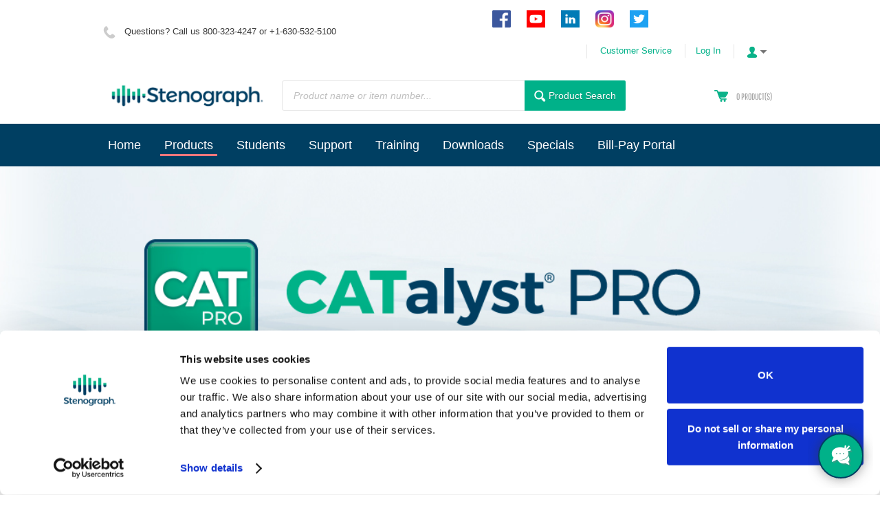

--- FILE ---
content_type: text/html; charset=utf-8
request_url: https://www.stenograph.com/catalyst-pro-popular-features
body_size: 12525
content:

<!DOCTYPE html>
<!--[if IE 8]><html class="no-js ie8"><![endif]-->
<!--[if IE 9]><html class="no-js ie9"><![endif]-->
<!--[if IE 10]><html class="no-js ie10"><![endif]-->
<html class="no-js">
<!--<![endif]-->
<head>
    <title>CATalyst Popular Features | Stenograph L.L.C.</title>
    <meta name="viewport" content="width=device-width, initial-scale=1.0">
    <meta charset="utf-8" />
    <meta http-equiv="X-UA-Compatible" content="IE=edge,chrome=1" />
    <meta name="description" content="" />
    <meta name="robots" content="index,follow" />
    
    <link href="/content/css/store?v=-vuBhKqYg7DSFg6HWjTrs1vKvFFyowlxBavQTUfR7wo1&t=Default" rel="stylesheet"/>

    <link href="/content/css/extra/theme.css?v=637328389240000000" type="text/css" rel="stylesheet" />
    
    
    
    
        <link type="image/x-icon" rel="shortcut icon" href="/content/files/Logos/Stenograph-Favicon-BarKeys.png" />
    
    


    
    <!-- TEST comment -->
<meta name="google-site-verification" content="iXYeOcOGrEo2vJWze2NgTxBbFDGQqhbSIuLGk7GkG6w" />
<!-- Facebook Pixel Code -->
<script>
!function(f,b,e,v,n,t,s)
{if(f.fbq)return;n=f.fbq=function(){n.callMethod?
n.callMethod.apply(n,arguments):n.queue.push(arguments)};
if(!f._fbq)f._fbq=n;n.push=n;n.loaded=!0;n.version='2.0';
n.queue=[];t=b.createElement(e);t.async=!0;
t.src=v;s=b.getElementsByTagName(e)[0];
s.parentNode.insertBefore(t,s)}(window,document,'script',
'https://connect.facebook.net/en_US/fbevents.js');
 fbq('init', '1680675478880497'); 
fbq('track', 'PageView');
</script>
<noscript>
 <img height="1" width="1" 
src="https://www.facebook.com/tr?id=1680675478880497&ev=PageView
&noscript=1"/>
</noscript>
<!-- End Facebook Pixel Code -->

<!-- Google Tag Manager -->
<script>(function(w,d,s,l,i){w[l]=w[l]||[];w[l].push({'gtm.start':
new Date().getTime(),event:'gtm.js'});var f=d.getElementsByTagName(s)[0], j=d.createElement(s),dl=l!='dataLayer'?'&l='+l:'';j.async=true;j.src=
'https://www.googletagmanager.com/gtm.js?id='+i+dl;f.parentNode.insertBefore(j,f);
})(window,document,'script','dataLayer','GTM-TZGGS42');</script>
<!-- End Google Tag Manager -->
<script src="https://fast.wistia.com/assets/external/channel.js" async></script>

<script>var LHC_API = LHC_API||{};
LHC_API.args = {mode:'widget',lhc_base_url:'//stenograph.kobliat.com/',wheight:450,wwidth:350,pheight:520,pwidth:500,domain:'stenograph.com',fresh:true,department:[2],check_messages:false};
(function() {
var po = document.createElement('script'); po.type = 'text/javascript'; po.setAttribute('crossorigin','anonymous'); po.async = true;
var date = new Date();po.src = '//stenograph.kobliat.com/design/defaulttheme/js/widgetv2/index.js?'+(""+date.getFullYear() + date.getMonth() + date.getDate());
var s = document.getElementsByTagName('script')[0]; s.parentNode.insertBefore(po, s);
})();
</script>


<script id="Cookiebot" src="https://consent.cookiebot.com/uc.js" data-cbid="385f6367-2461-4ec5-ad32-074ee93034ee" data-blockingmode="auto" type="text/javascript"></script>
</head>
<body class="content-flexipage-page" data-url-root="/" data-url-home="/">
    <!-- Facebook Pixel Code -->
<script>
!function(f,b,e,v,n,t,s){if(f.fbq)return;n=f.fbq=function(){n.callMethod?
n.callMethod.apply(n,arguments):n.queue.push(arguments)};if(!f._fbq)f._fbq=n;
n.push=n;n.loaded=!0;n.version='2.0';n.queue=[];t=b.createElement(e);t.async=!0;
t.src=v;s=b.getElementsByTagName(e)[0];s.parentNode.insertBefore(t,s)}(window,
document,'script','https://connect.facebook.net/en_US/fbevents.js');

fbq('init', '1680675478880497');
fbq('track', "PageView");</script>
<noscript><img height="1" width="1" style="display:none"
src="https://www.facebook.com/tr?id=1680675478880497&ev=PageView&noscript=1"
/></noscript>
<!-- End Facebook Pixel Code -->
<script src="/content/files/SpryAssets/SpryData.js" type="text/javascript"></script>
<script src="/content/files/SpryAssets/SpryHTMLDataSet.js" type="text/javascript"></script>
<script type="text/javascript">
var ds1 = new Spry.Data.HTMLDataSet("/content/files/SpryAssets/Trainers.html", "trainers", {sortOnLoad: "State", sortOrderOnLoad: "ascending"});
var ds2 = new Spry.Data.HTMLDataSet("/content/files/SpryAssets/scopists.html", "scopists", {sortOnLoad: "State", sortOrderOnLoad: "ascending"});
var ds3 = new Spry.Data.HTMLDataSet("/content/files/SpryAssets/cvnreporters.html", "cvnreporters", {sortOnLoad: "State", sortOrderOnLoad: "ascending"});
</script>

<!-- Google Tag Manager (noscript) -->
<noscript><iframe src="https://www.googletagmanager.com/ns.html?id=GTM-TZGGS42"
height="0" width="0" style="display:none;visibility:hidden"></iframe></noscript>
<!-- End Google Tag Manager (noscript) -->

<!-- Inject custom css -->
<script>
      (function(d) {
            var link = d.createElement('link');
            link.rel = 'stylesheet';
            link.href = '/content/files/content/css/myStyles.css';
            d.head.appendChild(link);
      })(document);
</script>
    <div class="site">
        <noscript>
            <div class="msg-block no-script">
                For full functionality of this site it is necessary to enable JavaScript.<br /> Here are the <a href="http://www.enable-javascript.com/" target="_blank"><br /> instructions how to enable JavaScript in your web browser</a>.
            </div>
        </noscript>
        
        
    <div class="ribbon-header nav-is-closed ui-front" style="display: none;">
        <div class="center">
            <div class="sticky-elements">
                <div class="nav-cell">
                    <div class="nav-opener"></div>
                </div>
                <div class="logo-cell"></div>
                <div class="search-cell"></div>
                <div class="top-action-cell"></div>
                <div class="basket-link-cell show320">
                    <a class="hyp" href="/shop/basket" rel="nofollow"></a>
                </div>
            </div>
            <div class="mob-middle-cell">
                <nav class="clearfix">
    <ul class="nav-list nav-list-root mob" >
            <li class="nav-item nav-item-root">
                <div class="nav-head-mob">
                    <a href="/home" class="hyp-top-lvl"><span>Home</span></a>
                        <a href="/home" class="hyp-view arrow-blue">View more Home</a>
                </div>
    <ul class="nav-list nav-lvl-2-mob">
            <li class="nav-item">
                <a href="/about-us" class="font-h4">About Us</a>
                    <ul class="nav-list nav-lvl-3-mob">
            <li class="nav-item">
                <a href="/conventions" class="hyp arrow-grey">Events</a>
            </li>
            <li class="nav-item">
                <a href="/history-writers" class="hyp arrow-grey">History of Writers</a>
            </li>
            <li class="nav-item">
                <a href="https://careers.heicocompanies.com/en-US/search?facetcitystate=downers%20grove,il" class="hyp arrow-grey">Careers</a>
            </li>
            <li class="nav-item">
                <a href="/terms-conditions" class="hyp arrow-grey">Terms &amp; Conditions</a>
            </li>
        <li>
            <a href="/about-us" class="arrow-blue">View more About Us</a>
        </li>
    </ul>

            </li>
            <li class="nav-item">
                <a href="/sales-directory" class="font-h4">Stenograph Directory</a>
                    <ul class="nav-list nav-lvl-3-mob">
            <li class="nav-item">
                <a href="/executive-team-directory" class="hyp arrow-grey">Executive Team</a>
            </li>
            <li class="nav-item">
                <a href="/sales-directory" class="hyp arrow-grey">Steno Sales Team</a>
            </li>
            <li class="nav-item">
                <a href="/enterprise-sales-directory" class="hyp arrow-grey">Enterprise Sales Team</a>
            </li>
            <li class="nav-item">
                <a href="/technical-support-team-directory" class="hyp arrow-grey">Technical Support Team </a>
            </li>
            <li class="nav-item">
                <a href="/customer-service-directory" class="hyp arrow-grey">Customer Care Team</a>
            </li>
        <li>
            <a href="/sales-directory" class="arrow-blue">View more Stenograph Directory</a>
        </li>
    </ul>

            </li>
            <li class="nav-item">
                <a href="/scopist-directory-sign-up" class="font-h4">Scopist Directory</a>
                
            </li>
            <li class="nav-item">
                <a href="/caseviewnet-directory" class="font-h4">CaseViewNet Directory</a>
                
            </li>
            <li class="nav-item">
                <a href="/videos" class="font-h4">Videos</a>
                
            </li>
            <li class="nav-item">
                <a href="http://blog.stenograph.com/" class="font-h4">Blog</a>
                
            </li>
            <li class="nav-item">
                <a href="/contact-us" class="font-h4">Contact Us</a>
                
            </li>
    </ul>
            </li>
            <li class="nav-item nav-item-root">
                <div class="nav-head-mob">
                    <a href="/home" class="hyp-top-lvl"><span>Products</span></a>
                        <a href="/home" class="hyp-view arrow-blue">View more Products</a>
                </div>
    <ul class="nav-list nav-lvl-2-mob">
            <li class="nav-item">
                <a href="/nexgen" class="font-h4">Our  Writers</a>
                    <ul class="nav-list nav-lvl-3-mob">
            <li class="nav-item">
                <a href="/writers/nexgen/" class="hyp arrow-grey">Buy  Writer</a>
            </li>
            <li class="nav-item">
                <a href="/nexgen" class="hyp arrow-grey">NexGen</a>
            </li>
            <li class="nav-item">
                <a href="/luminexcse-information" class="hyp arrow-grey">Luminex CSE</a>
            </li>
            <li class="nav-item">
                <a href="https://www.stenograph.com/used-writers-information" class="hyp arrow-grey">Pre-Owned Writers</a>
            </li>
        <li>
            <a href="/nexgen" class="arrow-blue">View more Our  Writers</a>
        </li>
    </ul>

            </li>
            <li class="nav-item">
                <a href="/supplies-all/" class="font-h4">Supplies</a>
                    <ul class="nav-list nav-lvl-3-mob">
            <li class="nav-item">
                <a href="/cases/" class="hyp arrow-grey">Carrying Cases</a>
            </li>
            <li class="nav-item">
                <a href="/accessories/" class="hyp arrow-grey">Accessories</a>
            </li>
            <li class="nav-item">
                <a href="/writer-accessories/" class="hyp arrow-grey">Writer Accessories</a>
            </li>
            <li class="nav-item">
                <a href="https://stenograph.threadless.com" class="hyp arrow-grey">Clothing: Men &amp; Women</a>
            </li>
        <li>
            <a href="/supplies-all/" class="arrow-blue">View more Supplies</a>
        </li>
    </ul>

            </li>
            <li class="nav-item">
                <a href="/catalyst-pro-popular-features" class="font-h4">CATalyst</a>
                    <ul class="nav-list nav-lvl-3-mob">
            <li class="nav-item">
                <a href="/software/case-catalyst/" class="hyp arrow-grey">Buy CATalyst</a>
            </li>
            <li class="nav-item">
                <a href="/catalyst-pro-popular-features" class="hyp arrow-grey">Popular Features</a>
            </li>
            <li class="nav-item">
                <a href="/catalyst-new-features" class="hyp arrow-grey">What&#39;s New </a>
            </li>
            <li class="nav-item">
                <a href="/checkit" class="hyp arrow-grey">Check It</a>
            </li>
            <li class="nav-item">
                <a href="/catalyst-professional-reporters" class="hyp arrow-grey">Steno Reporters</a>
            </li>
            <li class="nav-item">
                <a href="/catalyst-voice" class="hyp arrow-grey">Voice Reporters</a>
            </li>
            <li class="nav-item">
                <a href="/catalyst-captioning-bcs" class="hyp arrow-grey">Captioners</a>
            </li>
            <li class="nav-item">
                <a href="/catalyst-cart-providers" class="hyp arrow-grey">CART Providers</a>
            </li>
            <li class="nav-item">
                <a href="/catalyst-scopists-edit" class="hyp arrow-grey">Scopists</a>
            </li>
            <li class="nav-item">
                <a href="/catalyst-student" class="hyp arrow-grey">Students</a>
            </li>
            <li class="nav-item">
                <a href="/catalyst-switch" class="hyp arrow-grey">Make the Switch</a>
            </li>
            <li class="nav-item">
                <a href="/cloud-backup" class="hyp arrow-grey">Cloud Backup</a>
            </li>
            <li class="nav-item">
                <a href="/edge" class="hyp arrow-grey">Catalyst EDGE Plan</a>
            </li>
            <li class="nav-item">
                <a href="/catalyst-keyless" class="hyp arrow-grey">Going Keyless</a>
            </li>
        <li>
            <a href="/catalyst-pro-popular-features" class="arrow-blue">View more CATalyst</a>
        </li>
    </ul>

            </li>
            <li class="nav-item">
                <a href="/caseviewnet-information" class="font-h4">CaseViewNet</a>
                    <ul class="nav-list nav-lvl-3-mob">
            <li class="nav-item">
                <a href="/caseviewnet-information" class="hyp arrow-grey">CaseViewNet</a>
            </li>
            <li class="nav-item">
                <a href="/caseviewnet-browser" class="hyp arrow-grey">CaseViewNet Browser</a>
            </li>
            <li class="nav-item">
                <a href="/caseviewnet-faq" class="hyp arrow-grey">CaseViewNet FAQs</a>
            </li>
        <li>
            <a href="/caseviewnet-information" class="arrow-blue">View more CaseViewNet</a>
        </li>
    </ul>

            </li>
            <li class="nav-item">
                <a href="/casetestify" class="font-h4">CaseTestify</a>
                
            </li>
            <li class="nav-item">
                <a href="/phoenix" class="font-h4">Phoenix</a>
                    <ul class="nav-list nav-lvl-3-mob">
            <li class="nav-item">
                <a href="/transcribeme" class="hyp arrow-grey">TranscribeMe</a>
            </li>
        <li>
            <a href="/phoenix" class="arrow-blue">View more Phoenix</a>
        </li>
    </ul>

            </li>
            <li class="nav-item">
                <a href="/maxscribe" class="font-h4">MAXScribe</a>
                
            </li>
            <li class="nav-item">
                <a href="https://www.yeslaw.net/" class="font-h4">YesLaw</a>
                
            </li>
            <li class="nav-item">
                <a href="/education/" class="font-h4">Education </a>
                    <ul class="nav-list nav-lvl-3-mob">
            <li class="nav-item">
                <a class="hyp arrow-grey">Phoenix Theory</a>
            </li>
            <li class="nav-item">
                <a href="/education-products/theory-reference-books/" class="hyp arrow-grey">Books</a>
            </li>
        <li>
            <a href="/education/" class="arrow-blue">View more Education </a>
        </li>
    </ul>

            </li>
            <li class="nav-item">
                <a href="/tax-benefits" class="font-h4">Tax Benefits</a>
                
            </li>
    </ul>
            </li>
            <li class="nav-item nav-item-root">
                <div class="nav-head-mob">
                    <a href="/careers-in-reporting" class="hyp-top-lvl"><span>Students</span></a>
                        <a href="/careers-in-reporting" class="hyp-view arrow-blue">View more Students</a>
                </div>
    <ul class="nav-list nav-lvl-2-mob">
            <li class="nav-item">
                <a href="/student-writer-packages" class="font-h4">Writer &amp; Software</a>
                
            </li>
            <li class="nav-item">
                <a href="/careers-in-reporting" class="font-h4">Careers in Reporting</a>
                
            </li>
            <li class="nav-item">
                <a href="/court-reporting-school" class="font-h4">Educational Programs</a>
                    <ul class="nav-list nav-lvl-3-mob">
            <li class="nav-item">
                <a href="/court-reporting-school" class="hyp arrow-grey">Steno Programs</a>
            </li>
            <li class="nav-item">
                <a href="/voice_reporting_programs" class="hyp arrow-grey">Voice Programs</a>
            </li>
            <li class="nav-item">
                <a href="/digital_reporting_programs" class="hyp arrow-grey">Digital Programs</a>
            </li>
        <li>
            <a href="/court-reporting-school" class="arrow-blue">View more Educational Programs</a>
        </li>
    </ul>

            </li>
            <li class="nav-item">
                <a href="/student-resources-page" class="font-h4">Resources</a>
                
            </li>
    </ul>
            </li>
            <li class="nav-item nav-item-root">
                <div class="nav-head-mob">
                    <a href="/stenograph-support" class="hyp-top-lvl"><span>Support</span></a>
                        <a href="/stenograph-support" class="hyp-view arrow-blue">View more Support</a>
                </div>
    <ul class="nav-list nav-lvl-2-mob">
            <li class="nav-item">
                <a href="/endurance" class="font-h4">Writer Plans</a>
                    <ul class="nav-list nav-lvl-3-mob">
            <li class="nav-item">
                <a href="/endurance" class="hyp arrow-grey">Endurance</a>
            </li>
            <li class="nav-item">
                <a href="/extra" class="hyp arrow-grey">Extra</a>
            </li>
        <li>
            <a href="/endurance" class="arrow-blue">View more Writer Plans</a>
        </li>
    </ul>

            </li>
            <li class="nav-item">
                <a href="/edge" class="font-h4">Software Plans</a>
                    <ul class="nav-list nav-lvl-3-mob">
            <li class="nav-item">
                <a href="/edge" class="hyp arrow-grey">EDGE for CATalyst</a>
            </li>
            <li class="nav-item">
                <a href="/cloud-backup" class="hyp arrow-grey">Cloud Backup</a>
            </li>
            <li class="nav-item">
                <a href="/computer-setup-plan" class="hyp arrow-grey">New Computer Set-Up</a>
            </li>
        <li>
            <a href="/edge" class="arrow-blue">View more Software Plans</a>
        </li>
    </ul>

            </li>
            <li class="nav-item">
                <a href="/stenograph-support" class="font-h4">Tech Support</a>
                
            </li>
            <li class="nav-item">
                <a href="https://solutioncenter.stenograph.com/" class="font-h4">Solution Center</a>
                
            </li>
            <li class="nav-item">
                <a href="/service" class="font-h4">Customer Care</a>
                
            </li>
    </ul>
            </li>
            <li class="nav-item nav-item-root">
                <div class="nav-head-mob">
                    <a href="/cat-training-agent-list" class="hyp-top-lvl"><span>Training</span></a>
                        <a href="/cat-training-agent-list" class="hyp-view arrow-blue">View more Training</a>
                </div>
    <ul class="nav-list nav-lvl-2-mob">
            <li class="nav-item">
                <a href="/ascend" class="font-h4">Ascend Training</a>
                
            </li>
            <li class="nav-item">
                <a href="/cat-training-agent-list" class="font-h4">Training Agents</a>
                
            </li>
            <li class="nav-item">
                <a href="/certified-training-agents" class="font-h4">CATalyst Training </a>
                    <ul class="nav-list nav-lvl-3-mob">
            <li class="nav-item">
                <a href="/catalyst-training-faqs" class="hyp arrow-grey">FAQs</a>
            </li>
        <li>
            <a href="/certified-training-agents" class="arrow-blue">View more CATalyst Training </a>
        </li>
    </ul>

            </li>
            <li class="nav-item">
                <a href="/maxscribetraining" class="font-h4">MAXScribe Training</a>
                
            </li>
            <li class="nav-item">
                <a href="/enterprisetraining" class="font-h4">CaseTestify Training</a>
                
            </li>
            <li class="nav-item">
                <a href="/enterprisetraining" class="font-h4">YesLaw Training</a>
                
            </li>
    </ul>
            </li>
            <li class="nav-item nav-item-root">
                <div class="nav-head-mob">
                    <a href="/downloads" class="hyp-top-lvl"><span>Downloads </span></a>
                        <a href="/downloads" class="hyp-view arrow-blue">View more Downloads </a>
                </div>
    <ul class="nav-list nav-lvl-2-mob">
            <li class="nav-item">
                <a href="/writer-downloads" class="font-h4">Writer</a>
                
            </li>
            <li class="nav-item">
                <a href="/cc-downloads" class="font-h4">CATalyst</a>
                
            </li>
            <li class="nav-item">
                <a href="/cvn-downloads" class="font-h4">CaseViewNet</a>
                
            </li>
            <li class="nav-item">
                <a href="/manuals-download" class="font-h4">Manuals</a>
                
            </li>
            <li class="nav-item">
                <a href="/maxscribe-downloads" class="font-h4">MAXScribe</a>
                
            </li>
            <li class="nav-item">
                <a href="/utilities-links-downloads" class="font-h4">Utilities &amp; Drivers</a>
                
            </li>
            <li class="nav-item">
                <a href="/flyers" class="font-h4">Flyers</a>
                
            </li>
    </ul>
            </li>
            <li class="nav-item nav-item-root">
                <div class="nav-head-mob">
                    <a href="/current-specials" class="hyp-top-lvl"><span>Specials</span></a>
                        <a href="/current-specials" class="hyp-view arrow-blue">View more Specials</a>
                </div>
    <ul class="nav-list nav-lvl-2-mob">
            <li class="nav-item">
                <a href="/current-specials" class="font-h4">Current Specials</a>
                
            </li>
            <li class="nav-item">
                <a href="https://visitor.r20.constantcontact.com/d.jsp?llr=iulsqixab&amp;p=oi&amp;m=1124493504136&amp;sit=stc9y4qkb&amp;f=1dca63c8-4273-4ebd-aa03-91b1463e0fa6" class="font-h4">Sign-Up For Emails</a>
                    <ul class="nav-list nav-lvl-3-mob">
            <li class="nav-item">
                <a href="https://visitor.r20.constantcontact.com/d.jsp?llr=iulsqixab&amp;p=oi&amp;m=1124493504136&amp;sit=stc9y4qkb&amp;f=1dca63c8-4273-4ebd-aa03-91b1463e0fa6" class="hyp arrow-grey">U.S. Sign-Up</a>
            </li>
            <li class="nav-item">
                <a href="https://visitor.r20.constantcontact.com/d.jsp?llr=rjhpsjxab&amp;p=oi&amp;m=1124529052977&amp;sit=xtz6dprkb&amp;f=d391107f-7b17-40e4-8351-86a2a477aaa9" class="hyp arrow-grey">Canadian Sign-Up</a>
            </li>
        <li>
            <a href="https://visitor.r20.constantcontact.com/d.jsp?llr=iulsqixab&amp;p=oi&amp;m=1124493504136&amp;sit=stc9y4qkb&amp;f=1dca63c8-4273-4ebd-aa03-91b1463e0fa6" class="arrow-blue">View more Sign-Up For Emails</a>
        </li>
    </ul>

            </li>
            <li class="nav-item">
                <a href="/tax-benefits" class="font-h4">Tax Benefits</a>
                
            </li>
    </ul>
            </li>
            <li class="nav-item nav-item-root">
                <div class="nav-head-mob">
                    <a href="https://billpay.stenograph.com/login" class="hyp-top-lvl" target="_blank"><span>Bill-Pay Portal</span></a>
                </div>
            </li>
    </ul>
</nav>



            </div>
            <div class="mob-bottom-cell"></div>
        </div>
    </div>

        <header>
            
            <div class="center" id="a">
                <div class="top-header">
                        <div class="top-info phone-icon font-smaller">
        Questions? Call us  800-323-4247 or +1-630-532-5100
    </div>

                    <div class="top-action">
                        <div style="margin-left: 20px;" class="fr-tag"><a class="top-hyp-social-media font-smaller" href="https://www.facebook.com/StenographFB" target="_blank" rel="nofollow"><img title="facebook" class="fr-fil fr-tag" alt="facebook" src="/content/files/images/SocialMediaIcons/facebook.png" width="27" height="25"></a><a class="top-hyp-social-media font-smaller" href="http://www.youtube.com/StenographLLC" target="_blank" rel="nofollow"><img title="YouTube" class="fr-fil fr-tag" alt="YouTube" src="/content/files/images/SocialMediaIcons/youtube.png" width="27" height="25"></a><a class="top-hyp-social-media font-smaller" href="https://www.linkedin.com/company/stenograph" target="_blank" rel="nofollow"><img title="LinkedIn" class="fr-fil fr-tag" alt="LinkedIn" src="/content/files/images/SocialMediaIcons/LinkedIn%20Icon.png" width="27" height="25"></a><a class="top-hyp-social-media font-smaller" href="https://www.instagram.com/stenographllc" target="_blank" rel="nofollow"><img src="/content/files/Banners/instagram.png" title="instagram" class="fr-fil fr-tag" width="27" height="25" alt="instagram"></a><a class="top-hyp-social-media font-smaller" href="https://twitter.com/StenographLLC" target="_blank" rel="nofollow"><img src="/content/files/images/SocialMediaIcons/twitter.png" title="twitter" class="fr-fil fr-tag" width="27" height="25" alt="twitter"></a></div>
                        
    
<div class="top-dropdown language">
</div>

                            <a href="/service" class="top-hyp font-smaller">Customer Service</a>
                        
    <a href="/profile/login" class="top-hyp font-smaller">Log In</a>
<div class="top-dropdown login">
    <div class="opener collapsed">
        <span class="show320">Account</span>
    </div>
    <div class="summary">
        <a href="/profile/login" class="hyp">Log In</a>


    <a href="/profile/wishlist" class="hyp" rel="nofollow">Wish list</a>
    </div>
</div>

                    </div>
                </div>
                <div class="middle-header">
                    
        <div class="logo">
            <a href="/">
                <img src="/content/files/images/Stenograph%20Logo%202020.jpg" alt="Logo image" />
            </a>
        </div>

                    
    <div class="search">
    <div class="search-wrapper ui-front">
<form action="/search" method="get">        <div class="tbx tbx-main-search">
            <input data-src="/productlist/searchsuggestions" id="searchbox" maxlength="50" name="q" placeholder="Product name or item number..." type="text" value="" />
        </div>
    <button class="btn no-icon btn-search" title="Search products" type="submit">
        <span class="btn-cnt">Product Search</span>
    </button>
</form>    </div>
    <div class="star-link">
        
    </div>
</div>

                    
        <div class="basket" data-src="/basket/summary">
            <div class="over-summary is-empty">
    <a class="hyp" href="/shop/basket" rel="nofollow">
        <span class="over-summary-number">0</span>
        <span class="over-summary-lbl">product(s)</span>
    </a>
</div>
<div class="loading-indicator basket-loading">
    <img src="/content/files/icons/progress-indicator.gif" alt="Loading" />
    <div>Adding product...</div>
</div>

        </div>

                </div>
            </div>
            <div class="bottom-header" id="b">
                <div class="center">
                    
    <nav class="nav-main clearfix">
    <ul class="nav-list nav-list-root mini" >
            <li class="nav-item nav-item-root">
                <a href="/home" class="hyp-top-lvl"><span>Home</span></a>
                        <ul class="nav-list nav-list-sub">
                <li class="nav-item nav-item-sub">
                    <a class="hyp arrow-grey" href="/about-us">About Us</a>
                            <ul class="nav-list nav-list-sub">
                <li class="nav-item nav-item-sub">
                    <a class="hyp arrow-grey" href="/conventions">Events</a>
                    
                </li>
                <li class="nav-item nav-item-sub">
                    <a class="hyp arrow-grey" href="/history-writers">History of Writers</a>
                    
                </li>
                <li class="nav-item nav-item-sub">
                    <a class="hyp arrow-grey" href="https://careers.heicocompanies.com/en-US/search?facetcitystate=downers%20grove,il" target="_blank">Careers</a>
                            <ul class="nav-list nav-list-sub">
                <li class="nav-item nav-item-sub">
                    <a class="hyp arrow-grey" href="https://careers.heicocompanies.com/en-US/search?facetcitystate=downers%20grove,il" target="_blank">Stenograph Careers</a>
                    
                </li>
                <li class="nav-item nav-item-sub">
                    <a class="hyp arrow-grey" href="https://www.ncra.org/jobs" target="_blank">NCRA Careers</a>
                    
                </li>
        </ul>

                </li>
                <li class="nav-item nav-item-sub">
                    <a class="hyp arrow-grey" href="/terms-conditions">Terms &amp; Conditions</a>
                    
                </li>
        </ul>

                </li>
                <li class="nav-item nav-item-sub">
                    <a class="hyp arrow-grey" href="/sales-directory">Stenograph Directory</a>
                            <ul class="nav-list nav-list-sub">
                <li class="nav-item nav-item-sub">
                    <a class="hyp arrow-grey" href="/executive-team-directory">Executive Team</a>
                    
                </li>
                <li class="nav-item nav-item-sub">
                    <a class="hyp arrow-grey" href="/sales-directory">Steno Sales Team</a>
                    
                </li>
                <li class="nav-item nav-item-sub">
                    <a class="hyp arrow-grey" href="/enterprise-sales-directory">Enterprise Sales Team</a>
                    
                </li>
                <li class="nav-item nav-item-sub">
                    <a class="hyp arrow-grey" href="/technical-support-team-directory">Technical Support Team </a>
                    
                </li>
                <li class="nav-item nav-item-sub">
                    <a class="hyp arrow-grey" href="/customer-service-directory">Customer Care Team</a>
                    
                </li>
        </ul>

                </li>
                <li class="nav-item nav-item-sub">
                    <a class="hyp arrow-grey" href="/scopist-directory-sign-up">Scopist Directory</a>
                    
                </li>
                <li class="nav-item nav-item-sub">
                    <a class="hyp arrow-grey" href="/caseviewnet-directory" target="_blank">CaseViewNet Directory</a>
                    
                </li>
                <li class="nav-item nav-item-sub">
                    <a class="hyp arrow-grey" href="/videos">Videos</a>
                    
                </li>
                <li class="nav-item nav-item-sub">
                    <a class="hyp arrow-grey" href="http://blog.stenograph.com/" target="_blank">Blog</a>
                    
                </li>
                <li class="nav-item nav-item-sub">
                    <a class="hyp arrow-grey" href="/contact-us">Contact Us</a>
                    
                </li>
        </ul>

            </li>
            <li class="nav-item nav-item-root">
                <a href="/home" class="hyp-top-lvl"><span>Products</span></a>
                        <ul class="nav-list nav-list-sub">
                <li class="nav-item nav-item-sub">
                    <a class="hyp arrow-grey" href="/nexgen">Our  Writers</a>
                            <ul class="nav-list nav-list-sub">
                <li class="nav-item nav-item-sub">
                    <a class="hyp arrow-grey" href="/writers/nexgen/">Buy  Writer</a>
                            <ul class="nav-list nav-list-sub">
                <li class="nav-item nav-item-sub">
                    <a class="hyp arrow-grey" href="/writers/nexgen/">NexGen</a>
                    
                </li>
                <li class="nav-item nav-item-sub">
                    <a class="hyp arrow-grey" href="/writers/luminexcse/">Luminex CSE</a>
                    
                </li>
                <li class="nav-item nav-item-sub">
                    <a class="hyp arrow-grey" href="/writers/used/">Pre-Owned</a>
                    
                </li>
                <li class="nav-item nav-item-sub">
                    <a class="hyp arrow-grey" href="/international/">International</a>
                    
                </li>
        </ul>

                </li>
                <li class="nav-item nav-item-sub">
                    <a class="hyp arrow-grey" href="/nexgen" target="_blank">NexGen</a>
                    
                </li>
                <li class="nav-item nav-item-sub">
                    <a class="hyp arrow-grey" href="/luminexcse-information" target="_blank">Luminex CSE</a>
                    
                </li>
                <li class="nav-item nav-item-sub">
                    <a class="hyp arrow-grey" href="https://www.stenograph.com/used-writers-information">Pre-Owned Writers</a>
                    
                </li>
        </ul>

                </li>
                <li class="nav-item nav-item-sub">
                    <a class="hyp arrow-grey" href="/supplies-all/">Supplies</a>
                            <ul class="nav-list nav-list-sub">
                <li class="nav-item nav-item-sub">
                    <a class="hyp arrow-grey" href="/cases/">Carrying Cases</a>
                            <ul class="nav-list nav-list-sub">
                <li class="nav-item nav-item-sub">
                    <a class="hyp arrow-grey" href="/case/writer/">Writer Cases</a>
                    
                </li>
                <li class="nav-item nav-item-sub">
                    <a class="hyp arrow-grey" href="/case/leather-bags/">Leather Bags by McKlein</a>
                    
                </li>
        </ul>

                </li>
                <li class="nav-item nav-item-sub">
                    <a class="hyp arrow-grey" href="/accessories/">Accessories</a>
                    
                </li>
                <li class="nav-item nav-item-sub">
                    <a class="hyp arrow-grey" href="/writer-accessories/">Writer Accessories</a>
                    
                </li>
                <li class="nav-item nav-item-sub">
                    <a class="hyp arrow-grey" href="https://stenograph.threadless.com" target="_blank">Clothing: Men &amp; Women</a>
                    
                </li>
        </ul>

                </li>
                <li class="nav-item nav-item-sub">
                    <a class="hyp arrow-grey" href="/catalyst-pro-popular-features">CATalyst</a>
                            <ul class="nav-list nav-list-sub">
                <li class="nav-item nav-item-sub">
                    <a class="hyp arrow-grey" href="/software/case-catalyst/">Buy CATalyst</a>
                    
                </li>
                <li class="nav-item nav-item-sub">
                    <a class="hyp arrow-grey" href="/catalyst-pro-popular-features">Popular Features</a>
                    
                </li>
                <li class="nav-item nav-item-sub">
                    <a class="hyp arrow-grey" href="/catalyst-new-features">What&#39;s New </a>
                    
                </li>
                <li class="nav-item nav-item-sub">
                    <a class="hyp arrow-grey" href="/checkit">Check It</a>
                    
                </li>
                <li class="nav-item nav-item-sub">
                    <a class="hyp arrow-grey" href="/catalyst-professional-reporters">Steno Reporters</a>
                    
                </li>
                <li class="nav-item nav-item-sub">
                    <a class="hyp arrow-grey" href="/catalyst-voice">Voice Reporters</a>
                    
                </li>
                <li class="nav-item nav-item-sub">
                    <a class="hyp arrow-grey" href="/catalyst-captioning-bcs">Captioners</a>
                    
                </li>
                <li class="nav-item nav-item-sub">
                    <a class="hyp arrow-grey" href="/catalyst-cart-providers">CART Providers</a>
                    
                </li>
                <li class="nav-item nav-item-sub">
                    <a class="hyp arrow-grey" href="/catalyst-scopists-edit">Scopists</a>
                    
                </li>
                <li class="nav-item nav-item-sub">
                    <a class="hyp arrow-grey" href="/catalyst-student">Students</a>
                    
                </li>
                <li class="nav-item nav-item-sub">
                    <a class="hyp arrow-grey" href="/catalyst-switch">Make the Switch</a>
                    
                </li>
                <li class="nav-item nav-item-sub">
                    <a class="hyp arrow-grey" href="/cloud-backup">Cloud Backup</a>
                    
                </li>
                <li class="nav-item nav-item-sub">
                    <a class="hyp arrow-grey" href="/edge">Catalyst EDGE Plan</a>
                    
                </li>
                <li class="nav-item nav-item-sub">
                    <a class="hyp arrow-grey" href="/catalyst-keyless">Going Keyless</a>
                    
                </li>
        </ul>

                </li>
                <li class="nav-item nav-item-sub">
                    <a class="hyp arrow-grey" href="/caseviewnet-information">CaseViewNet</a>
                            <ul class="nav-list nav-list-sub">
                <li class="nav-item nav-item-sub">
                    <a class="hyp arrow-grey" href="/caseviewnet-information">CaseViewNet</a>
                            <ul class="nav-list nav-list-sub">
                <li class="nav-item nav-item-sub">
                    <a class="hyp arrow-grey" href="/caseviewnetorder">Buy a License</a>
                    
                </li>
                <li class="nav-item nav-item-sub">
                    <a class="hyp arrow-grey" href="/cvnetcloudorder/">Buy Cloud Session Code</a>
                    
                </li>
        </ul>

                </li>
                <li class="nav-item nav-item-sub">
                    <a class="hyp arrow-grey" href="/caseviewnet-browser">CaseViewNet Browser</a>
                    
                </li>
                <li class="nav-item nav-item-sub">
                    <a class="hyp arrow-grey" href="/caseviewnet-faq">CaseViewNet FAQs</a>
                    
                </li>
        </ul>

                </li>
                <li class="nav-item nav-item-sub">
                    <a class="hyp arrow-grey" href="/casetestify">CaseTestify</a>
                    
                </li>
                <li class="nav-item nav-item-sub">
                    <a class="hyp arrow-grey" href="/phoenix">Phoenix</a>
                            <ul class="nav-list nav-list-sub">
                <li class="nav-item nav-item-sub">
                    <a class="hyp arrow-grey" href="/transcribeme">TranscribeMe</a>
                    
                </li>
        </ul>

                </li>
                <li class="nav-item nav-item-sub">
                    <a class="hyp arrow-grey" href="/maxscribe">MAXScribe</a>
                    
                </li>
                <li class="nav-item nav-item-sub">
                    <a class="hyp arrow-grey" href="https://www.yeslaw.net/" target="_blank">YesLaw</a>
                    
                </li>
                <li class="nav-item nav-item-sub">
                    <a class="hyp arrow-grey" href="/education/">Education </a>
                            <ul class="nav-list nav-list-sub">
                <li class="nav-item nav-item-sub">
                    <a class="hyp arrow-grey" href="">Phoenix Theory</a>
                    
                </li>
                <li class="nav-item nav-item-sub">
                    <a class="hyp arrow-grey" href="/education-products/theory-reference-books/">Books</a>
                    
                </li>
        </ul>

                </li>
                <li class="nav-item nav-item-sub">
                    <a class="hyp arrow-grey" href="/tax-benefits">Tax Benefits</a>
                    
                </li>
        </ul>

            </li>
            <li class="nav-item nav-item-root">
                <a href="/careers-in-reporting" class="hyp-top-lvl"><span>Students</span></a>
                        <ul class="nav-list nav-list-sub">
                <li class="nav-item nav-item-sub">
                    <a class="hyp arrow-grey" href="/student-writer-packages">Writer &amp; Software</a>
                    
                </li>
                <li class="nav-item nav-item-sub">
                    <a class="hyp arrow-grey" href="/careers-in-reporting">Careers in Reporting</a>
                    
                </li>
                <li class="nav-item nav-item-sub">
                    <a class="hyp arrow-grey" href="/court-reporting-school">Educational Programs</a>
                            <ul class="nav-list nav-list-sub">
                <li class="nav-item nav-item-sub">
                    <a class="hyp arrow-grey" href="/court-reporting-school">Steno Programs</a>
                    
                </li>
                <li class="nav-item nav-item-sub">
                    <a class="hyp arrow-grey" href="/voice_reporting_programs">Voice Programs</a>
                    
                </li>
                <li class="nav-item nav-item-sub">
                    <a class="hyp arrow-grey" href="/digital_reporting_programs">Digital Programs</a>
                    
                </li>
        </ul>

                </li>
                <li class="nav-item nav-item-sub">
                    <a class="hyp arrow-grey" href="/student-resources-page">Resources</a>
                    
                </li>
        </ul>

            </li>
            <li class="nav-item nav-item-root">
                <a href="/stenograph-support" class="hyp-top-lvl"><span>Support</span></a>
                        <ul class="nav-list nav-list-sub">
                <li class="nav-item nav-item-sub">
                    <a class="hyp arrow-grey" href="/endurance">Writer Plans</a>
                            <ul class="nav-list nav-list-sub">
                <li class="nav-item nav-item-sub">
                    <a class="hyp arrow-grey" href="/endurance">Endurance</a>
                    
                </li>
                <li class="nav-item nav-item-sub">
                    <a class="hyp arrow-grey" href="/extra">Extra</a>
                    
                </li>
        </ul>

                </li>
                <li class="nav-item nav-item-sub">
                    <a class="hyp arrow-grey" href="/edge">Software Plans</a>
                            <ul class="nav-list nav-list-sub">
                <li class="nav-item nav-item-sub">
                    <a class="hyp arrow-grey" href="/edge">EDGE for CATalyst</a>
                    
                </li>
                <li class="nav-item nav-item-sub">
                    <a class="hyp arrow-grey" href="/cloud-backup">Cloud Backup</a>
                    
                </li>
                <li class="nav-item nav-item-sub">
                    <a class="hyp arrow-grey" href="/computer-setup-plan">New Computer Set-Up</a>
                    
                </li>
        </ul>

                </li>
                <li class="nav-item nav-item-sub">
                    <a class="hyp arrow-grey" href="/stenograph-support">Tech Support</a>
                    
                </li>
                <li class="nav-item nav-item-sub">
                    <a class="hyp arrow-grey" href="https://solutioncenter.stenograph.com/" target="_blank">Solution Center</a>
                    
                </li>
                <li class="nav-item nav-item-sub">
                    <a class="hyp arrow-grey" href="/service">Customer Care</a>
                    
                </li>
        </ul>

            </li>
            <li class="nav-item nav-item-root">
                <a href="/cat-training-agent-list" class="hyp-top-lvl"><span>Training</span></a>
                        <ul class="nav-list nav-list-sub">
                <li class="nav-item nav-item-sub">
                    <a class="hyp arrow-grey" href="/ascend">Ascend Training</a>
                    
                </li>
                <li class="nav-item nav-item-sub">
                    <a class="hyp arrow-grey" href="/cat-training-agent-list">Training Agents</a>
                    
                </li>
                <li class="nav-item nav-item-sub">
                    <a class="hyp arrow-grey" href="/certified-training-agents">CATalyst Training </a>
                            <ul class="nav-list nav-list-sub">
                <li class="nav-item nav-item-sub">
                    <a class="hyp arrow-grey" href="/catalyst-training-faqs">FAQs</a>
                    
                </li>
        </ul>

                </li>
                <li class="nav-item nav-item-sub">
                    <a class="hyp arrow-grey" href="/maxscribetraining">MAXScribe Training</a>
                    
                </li>
                <li class="nav-item nav-item-sub">
                    <a class="hyp arrow-grey" href="/enterprisetraining">CaseTestify Training</a>
                    
                </li>
                <li class="nav-item nav-item-sub">
                    <a class="hyp arrow-grey" href="/enterprisetraining">YesLaw Training</a>
                    
                </li>
        </ul>

            </li>
            <li class="nav-item nav-item-root">
                <a href="/downloads" class="hyp-top-lvl"><span>Downloads </span></a>
                        <ul class="nav-list nav-list-sub">
                <li class="nav-item nav-item-sub">
                    <a class="hyp arrow-grey" href="/writer-downloads">Writer</a>
                    
                </li>
                <li class="nav-item nav-item-sub">
                    <a class="hyp arrow-grey" href="/cc-downloads">CATalyst</a>
                    
                </li>
                <li class="nav-item nav-item-sub">
                    <a class="hyp arrow-grey" href="/cvn-downloads">CaseViewNet</a>
                    
                </li>
                <li class="nav-item nav-item-sub">
                    <a class="hyp arrow-grey" href="/manuals-download">Manuals</a>
                    
                </li>
                <li class="nav-item nav-item-sub">
                    <a class="hyp arrow-grey" href="/maxscribe-downloads">MAXScribe</a>
                    
                </li>
                <li class="nav-item nav-item-sub">
                    <a class="hyp arrow-grey" href="/utilities-links-downloads">Utilities &amp; Drivers</a>
                    
                </li>
                <li class="nav-item nav-item-sub">
                    <a class="hyp arrow-grey" href="/flyers">Flyers</a>
                    
                </li>
        </ul>

            </li>
            <li class="nav-item nav-item-root">
                <a href="/current-specials" class="hyp-top-lvl"><span>Specials</span></a>
                        <ul class="nav-list nav-list-sub">
                <li class="nav-item nav-item-sub">
                    <a class="hyp arrow-grey" href="/current-specials">Current Specials</a>
                    
                </li>
                <li class="nav-item nav-item-sub">
                    <a class="hyp arrow-grey" href="https://visitor.r20.constantcontact.com/d.jsp?llr=iulsqixab&amp;p=oi&amp;m=1124493504136&amp;sit=stc9y4qkb&amp;f=1dca63c8-4273-4ebd-aa03-91b1463e0fa6">Sign-Up For Emails</a>
                            <ul class="nav-list nav-list-sub">
                <li class="nav-item nav-item-sub">
                    <a class="hyp arrow-grey" href="https://visitor.r20.constantcontact.com/d.jsp?llr=iulsqixab&amp;p=oi&amp;m=1124493504136&amp;sit=stc9y4qkb&amp;f=1dca63c8-4273-4ebd-aa03-91b1463e0fa6">U.S. Sign-Up</a>
                    
                </li>
                <li class="nav-item nav-item-sub">
                    <a class="hyp arrow-grey" href="https://visitor.r20.constantcontact.com/d.jsp?llr=rjhpsjxab&amp;p=oi&amp;m=1124529052977&amp;sit=xtz6dprkb&amp;f=d391107f-7b17-40e4-8351-86a2a477aaa9">Canadian Sign-Up</a>
                    
                </li>
        </ul>

                </li>
                <li class="nav-item nav-item-sub">
                    <a class="hyp arrow-grey" href="/tax-benefits">Tax Benefits</a>
                    
                </li>
        </ul>

            </li>
            <li class="nav-item nav-item-root">
                <a href="https://billpay.stenograph.com/login" class="hyp-top-lvl" target="_blank"><span>Bill-Pay Portal</span></a>
                
            </li>
    </ul>
</nav>



                </div>
            </div>
        </header>
        
    

        <div class="content">
            <div class="center">
                






<div id="flexiPage" >
    <div class="home-carousel "></div>
            <div class="flexi-row MainBannerContentBlock">
            <div class="banner ">
    <div class="banner-full-width">
        <img src="/content/files/Logos/CATalyst_ProductWebBanner_Banner_1120_v5.jpg" />
    </div>
        <div class="banner-content BottomCenter">
            <div class="banner-content-text-wrapper">
                <div class="banner-content-text">
                    
                    <div class="banner-subtitle" style="font-size:50px;line-height:50px;color:#003f63">Popular Features<hr></div>
                        <a href="/software/case-catalyst/" class="btn btn-big btn-icon-left" title="Buy Now" style="background-color:;line-height:calc(18px + 10px)">
                            <span class="btn-cnt" style="font-size:18px;line-height:18px;color:#ffffff">Buy Now</span>
                        </a>
                </div>
            </div>
        </div>
</div>
        </div>
        <div class="flexi-row MultiColumnContentBlock">
            
<div class="outer-wrp">
    <div class="multiColumnFlex TopColumnAling">
        <div class="multiColumnFlex-row row-1 size-three-quarters">
                <div class="inner-wrp">
                    <div class="html-wrapper">
    <br><br><h1 class="fr-tag">The CATalyst Difference!</h1><p class="fr-tag">CATalyst features are designed to streamline your work and give you everything you need to optimize your output and minimize production time. CATalyst works with all of your favorite writers to generate the best realtime feeds, transcripts, captions, and CARTView imaginable!</p><p class="fr-tag">CATalyst uses predictive analytics, artificial intelligence, and old-fashioned common sense to provide you with clean translations, streamlined editing, and sophisticated delivery methods—all designed to save you time.</p><div id="top" class="fr-tag"><h2 class="fr-tag"><br>Popular Features<br></h2></div><br><style type="text/css">#Column1 {float: left;height: 300px;width: 200px;}.Container {float: left;width: 675px;}#Column2 {float: left;height: 300px;width: 225px;}.column1 {float: left;width: 225px;}.column2 {float: left;width: 225px;}.column3 {float: left;width: 225px;}</style><section class="column1"><h3 class="fr-tag">Translation</h3><ul class="fr-tag"><li class="fr-tag"><div class="fr-tag"><a href="#PhraseMaker">Phrase Maker</a></div></li><li class="fr-tag"><div class="fr-tag"><a href="#BriefIt">Brief It<sup>TM</sup></a></div></li><li class="fr-tag"><div class="fr-tag"><a href="#LiveSuggestions">Live Suggestions<sup>TM</sup></a></div></li><li class="fr-tag"><div class="fr-tag"><a href="#TrueStroke">TrueStroke<sup>TM</sup></a></div></li><li class="fr-tag"><div class="fr-tag"><a href="#ScriptingCARTview">Scripting with CARTview<sup>TM</sup></a></div></li></ul></section><section class="column2"><h3 class="fr-tag">Editing</h3><ul class="fr-tag"><li class="fr-tag"><div class="fr-tag"><a href="#FILLINFIELDvCARDIMPORT">Fill In Field vCard Import</a></div></li><li class="fr-tag"><div class="fr-tag"><a href="#HotSpots">Hotspots<sup>TM</sup></a></div></li><li class="fr-tag"><div class="fr-tag"><a href="#CatScratch">CAT Scratch<sup>TM</sup></a></div></li><li class="fr-tag"><div class="fr-tag"><a href="#MistranMinder">Mistran Minder<sup>TM</sup></a></div></li><li class="fr-tag"><div class="fr-tag"><a href="#CycleHomophones">Cycle Homophones<sup>TM<br></sup></a></div></li><li class="fr-tag"><div class="fr-tag"><a href="https://www.stenograph.com/content/files/documents/Flyers/RealTeam%20Flyer.pdf" target="_blank" rel="nofollow">RealTeam</a><sup><a href="https://www.stenograph.com/content/files/documents/Flyers/RealTeam%20Flyer.pdf" target="_blank" rel="nofollow">TM</a></sup></div></li></ul></section><section class="column3"><h3 class="fr-tag">Job Management</h3><ul class="fr-tag"><li class="fr-tag"><div class="fr-tag"><a href="#CaseViewNetBrowserEditionLink">CaseViewNet Browser Edition Link</a></div></li><li class="fr-tag"><div class="fr-tag"><a href="#CloudBackup">Cloud Backup<sup>TM</sup></a></div></li><li class="fr-tag"><div class="fr-tag"><a href="#CasePrep">Case Prep<sup>TM</sup></a></div></li><li class="fr-tag"><div class="fr-tag"><a href="#SearchFileContents">Search File Contents<sup>TM</sup></a></div></li><li class="fr-tag"><div class="fr-tag"><a href="#Finishem">Finish ‘em<sup>TM</sup></a></div></li><li class="fr-tag"><div class="fr-tag"><a href="#Finishem">Dictionary Builder<sup>TM</sup></a></div></li></ul></section><br><p class="fr-tag"><br><br></p><p class="fr-tag">&nbsp;</p><p class="fr-tag">&nbsp;</p><p class="fr-tag"><br><br></p><div id="PhraseMaker" class="fr-tag"><p class="fr-tag"><strong><br><br><br><br>PHRASE MAKER</strong><br>The Suffix Drag/Phrase Maker feature now allows you to write phrases in a single stroke even when it is not defined in your dictionary. This gives you a fast way to make a phrase just by dragging a couple of letters!</p></div><a href="#top">Back to Top</a><div id="BriefIt" class="fr-tag"><p class="fr-tag">&nbsp;<br><br></p><p class="fr-tag"><strong>BRIEF IT</strong><br>Write faster and shorter with this “lifesaver” that has become more customizable than ever before! Based on your writing style, it will suggest briefs for numbers, dollar amounts, and more! Watch this short demo on <a href="https://www.stenograph.com/briefit-video">Brief It</a>.</p><p class="fr-tag"></p></div><blockquote class="fr-tag"><p class="fr-tag">Want to save time editing and have cleaner translations? Brief It is the answer! Watch and find out why Peggy Antone loves this feature of CATalyst.</p><p class="fr-tag"><a href="https://youtu.be/uRbnz8EmrMA?list=PLZRFL2SEcRdjCWtmlYvDNCqWnd-wVacWJ" target="new"><img src="https://www.stenograph.com/content/files/images/watch-video-button.png" width="125" height="24" alt="" class="fr-fil fr-tag"></a></p></blockquote><p class="fr-tag"><a href="#top"><br><br>Back to Top</a><br></p><div id="LiveSuggestions" class="fr-tag"><p class="fr-tag">&nbsp;<br><br></p><p class="fr-tag"><strong>LIVE SUGGESTIONS</strong><br>Just because it’s not defined in your dictionary doesn’t mean it won’t translate. CATalyst identifies your mistranslated steno and offers accurate translation suggestions with no embarrassing surprises. It’s got you covered for the whole day! Watch this short demo video on <a href="https://www.stenograph.com/live-suggestion-video">Live Suggestions</a>.</p><p class="fr-tag"><a href="#top">Back to Top</a></p></div><div id="TrueStroke" class="fr-tag"><p class="fr-tag">&nbsp;</p><p class="fr-tag">&nbsp;</p><p class="fr-tag"><strong>TRUESTROKE DRAG/DROP</strong><br>Watch your translation rate soar! CATalyst communicates with your NexGen to interpret the nuances of your writing. It knows what you meant to write and ensures accuracy from the first to the last stroke of the day.</p><p class="fr-tag"><a href="#top">Back to Top</a></p></div><div id="ScriptingCARTview" class="fr-tag"><p class="fr-tag">&nbsp;</p><p class="fr-tag"><strong><br>SCRIPTING WITH CARTVIEW</strong><br>Have a prepared speech or a list of graduate names? Don’t waste time defining or writing it all out! Now you can save strokes by having the text set and ready to go ahead of time. You’ll look great with less effort.</p><p class="fr-tag"><a href="#top">Back to Top</a></p></div><div id="FILLINFIELDvCARDIMPORT" class="fr-tag"><p class="fr-tag"><strong><br><br><br>FILL IN FIELD vCARD IMPORT</strong><br>Now you can import vCard files to speed up the process of creating Fill In Field List entries! You can obtain vCard files from law firm websites and attorney email signatures.</p></div><p class="fr-tag"><a href="#top">Back to Top</a></p><div id="HotSpots" class="fr-tag"><p class="fr-tag">&nbsp;</p><p class="fr-tag"><strong>HOTSPOTS</strong><br>This is the perfect dynamic to-do list. This at-a-glance list makes it easier to confer with participants at the end of the day. As you move through the Hotspots list, you’ll go directly to transcript locations that require your attention with an option to play audio automatically.</p><p class="fr-tag"><a href="#top">Back to Top</a></p></div><div id="CatScratch" class="fr-tag"><p class="fr-tag">&nbsp;</p><p class="fr-tag">&nbsp;</p><p class="fr-tag"><strong>CAT SCRATCH </strong><br>This feature is like a permanent sticky note for a job. Send case-specific terms, key names, and spellings to the Cat Scratch for easy viewing during realtime and edit. It also automatically reminds you of previously used briefs for current and future jobs.</p><p class="fr-tag"><a href="#top">Back to Top</a></p></div><div id="MistranMinder" class="fr-tag"><p class="fr-tag">&nbsp;</p><p class="fr-tag"><strong>MISTRAN MINDER</strong><br>This is an essential tool for creating fast rough drafts and flawless finals. It will help find and fix your common mistranslations, punctuation errors, and word usage issues. It’s like an extra pair of eyes that knows what you need.</p><p class="fr-tag"></p></div><blockquote class="fr-tag"><p class="fr-tag">Peggy Antone talks about CATalyst MistranMinder and how it saves her time.</p><p class="fr-tag"><a href="https://youtu.be/cGCsqwEflo8?list=PLZRFL2SEcRdjCWtmlYvDNCqWnd-wVacWJ" target="new"><img src="https://www.stenograph.com/content/files/images/watch-video-button.png" width="125" height="24" alt="" class="fr-fil fr-tag"></a></p></blockquote><p class="fr-tag"><a href="#top">Back to Top</a><br></p><p class="fr-tag">&nbsp;</p><p class="fr-tag"><strong>CYCLE HOMOPHONES LIST</strong><br>Not just for homophones! Quickly switch to the correct word or phrase and now easily add your own abbreviations and common mistranslates to make your repetitive editing a breeze.</p><p class="fr-tag"><a href="#top">Back to Top</a></p><div id="CaseViewNetBrowserEditionLink" class="fr-tag"><p class="fr-tag"><strong><br><br><br><br>CaseViewNet BROWSER EDITION LINK</strong><br>Now you can create a link for clients to click on when they want to connect to your CaseViewNet Browser Edition realtime session. It’s now as simple as a click for clients and without you needing to explain about how to use the Session Code and connection password.</p></div><p class="fr-tag"><a href="#top">Back to Top</a></p><div id="CloudBackup" class="fr-tag"><p class="fr-tag">&nbsp;</p><p class="fr-tag"><strong>CLOUD BACKUP</strong><br>Makes recovering from whatever happens possible.&nbsp;<span style="letter-spacing: 0.02em;">Our <a href="https://www.stenograph.com/cloud-backup">Cloud Backup</a> solution will automatically store and encrypt your work in the cloud but never get in the way of your active editing and realtime activities. Makes recovering from whatever happens quick and easy.</span></p><p class="fr-tag"></p><p class="fr-tag"></p></div><blockquote class="fr-tag"><p class="fr-tag">Watch this short video on how easy it is to setup Cloud Backup.</p><p class="fr-tag"><a href="https://youtu.be/uQV0kLwAIrk?list=PLZRFL2SEcRdiDRwIBxlPaxb-4RCg87Tcg" target="new"><img src="https://www.stenograph.com/content/files/images/watch-video-button.png" width="125" height="24" alt="" class="fr-fil fr-tag"></a></p></blockquote><p class="fr-tag"><a href="#top">Back to Top</a><br></p><div id="CasePrep" class="fr-tag"><p class="fr-tag">&nbsp;</p><p class="fr-tag">&nbsp;</p><strong>CASE PREP</strong><br>Be better prepared for your next job! Case Prep now instantly analyzes PDF, e-Transcript, TextMap, ASCII, Eclipse&nbsp;and CATalyst files. It then&nbsp;<span>lets you know what is missing from your dictionaries and<b>&nbsp;</b></span><span style="letter-spacing: 0.02em;">suggests briefs for frequently occurring words and phrases.</span></div><div id="CasePrep" class="fr-tag"><br>Opportunities to use Case Prep Include:<br><ul class="fr-tag"><li class="fr-tag"><div class="fr-tag">Continuation of &nbsp;an&nbsp;ongoing case</div></li><li class="fr-tag"><div class="fr-tag">Research for a captioning event</div></li><li class="fr-tag"><div class="fr-tag">Preparation for a CART job</div></li></ul><p class="fr-tag"><br></p></div><blockquote class="fr-tag"><p class="fr-tag">Find out how Micheal A. Johnson, CSR (TX), CCR (LA), RDR, CRR, CLR, a  realtime reporter,  saves hours of time with this one feature. </p><p class="fr-tag"><a href="https://youtu.be/3cbcJtgqfqo?list=PLZRFL2SEcRdjCWtmlYvDNCqWnd-wVacWJ" target="new"><img src="https://www.stenograph.com/content/files/images/watch-video-button.png" width="125" height="24" alt="" class="fr-fil fr-tag"></a></p></blockquote><p class="fr-tag"><a href="#top">Back to Top</a></p><div id="SearchFileContents" class="fr-tag"><p class="fr-tag">&nbsp;</p><p class="fr-tag">&nbsp;</p><p class="fr-tag"><strong>SEARCH FILE CONTENTS</strong><br></p><style type="text/css">p.p1 {margin: 0.0px 0.0px 0.0px 0.0px; font: 15.0px 'Helvetica Neue'; color: #ff2500; -webkit-text-stroke: #ff2500}span.s1 {font-kerning: none}</style><p class="fr-tag"><span>Can’t locate an important file?&nbsp; Use Search File Contents to&nbsp;</span><span style="letter-spacing: 0.02em;">search for a word, phrase, or define across all CATalyst files and dictionaries. Clickable results are listed in an easy-to-use window for review.</span></p><p class="fr-tag"><a href="#top">Back to Top</a></p></div><div id="Finishem" class="fr-tag"><p class="fr-tag">&nbsp;</p><p class="fr-tag">&nbsp;</p><p class="fr-tag"><strong>FINISH ‘EM</strong><br>When your final proofing is done, let Finish ‘em do the rest. With a single click, you can create a signed and password-protected PDF with linked exhibits. You can also create ASCII and PTX files, e-mail, print, and even back up your work! It’s the ultimate time saver for finishing a job!</p><p class="fr-tag"><a href="#top">Back to Top</a></p></div><p class="fr-tag">&nbsp;</p><p class="fr-tag">&nbsp;</p><p class="fr-tag"><strong>DICTIONARY BUILDER</strong><br>Quickly build your dictionary from a Case Prep wordlist or any text list.&nbsp;On a plane or train? No need to set up your writer; you can use your computer keyboard.</p><p class="fr-tag"><a href="#top">Back to Top</a></p><p class="fr-tag">&nbsp;</p><p class="fr-tag">&nbsp;</p><p class="fr-tag">&nbsp;</p><p class="fr-tag">&nbsp;</p><p class="fr-tag">&nbsp;</p><p class="fr-tag">&nbsp;</p><p class="fr-tag">&nbsp;</p><p class="fr-tag">&nbsp;</p><p class="fr-tag">&nbsp;</p><p class="fr-tag">&nbsp;</p><p class="fr-tag">&nbsp;</p><p class="fr-tag">&nbsp;</p><p class="fr-tag">&nbsp;</p><p class="fr-tag">&nbsp;</p><style type="text/css">p.p1 {margin: 0.0px 0.0px 0.0px 0.0px; font: 15.0px 'Helvetica Neue'; color: #ff2500; -webkit-text-stroke: #ff2500}span.s1 {font-kerning: none}</style>
</div>

                </div>
        </div>
        <div class="multiColumnFlex-row row-2 size-quarter">
                <div class="inner-wrp">
                    <div class="html-wrapper">
    <br><br><p class="fr-tag"><img class="fr-fin fr-tag" alt="Image title" src="/content/files/ADS/CC-Quick-Links.png"></p><blockquote class="fr-tag"><p class="fr-tag"><a href="https://www.stenograph.com/catalyst-pro-popular-features"><span style="line-height: 18px; text-align: ;">Popular Features</span></a></p><p class="fr-tag"><a href="https://www.stenograph.com/catalyst-new-features"><span style="line-height: 18px; text-align: ;">What's New</span></a></p><p class="fr-tag"><a href="https://www.stenograph.com/catalyst-professional-reporters"><span style="line-height: 18px; text-align: ;">Steno Reporters</span></a></p><p class="fr-tag"><a href="https://www.stenograph.com/catalyst-voice"><span style="line-height: 18px; text-align: ;">Voice Reporters</span></a></p><p class="fr-tag"><a href="https://www.stenograph.com/catalyst-captioning-bcs"><span style="line-height: 18px; text-align: ;">Captioners</span></a></p><p class="fr-tag"><a href="https://www.stenograph.com/catalyst-cart-providers"><span style="line-height: 18px; text-align: ;">CART Providers</span></a></p><p class="fr-tag"><a href="https://www.stenograph.com/catalyst-scopists-edit"><span style="line-height: 18px; text-align: ;">Scopists</span></a></p><p class="fr-tag"><a href="https://www.stenograph.com/catalyst-student"><span style="line-height: 18px; text-align: ;">Students</span></a></p><p class="fr-tag"><a href="https://www.stenograph.com/catalyst-switch"><span style="line-height: 18px; text-align: ;">Make the Switch</span></a></p><p class="fr-tag"><a href="http://www.stenograph.com/cloud-backup"><span style="line-height: 18px; text-align: ;">Cloud Backup</span></a></p><p class="fr-tag"><a href="http://www.stenograph.com/edge"><span style="line-height: 18px; text-align: ;">EDGE for CATalyst</span></a></p><p class="fr-tag"><a href="https://www.stenograph.com/catalyst-keyless"><span style="line-height: 18px; text-align: ;">Going Keyless</span></a></p></blockquote>
</div>

                </div>
                <div class="inner-wrp">
                    <div class="html-wrapper">
    If you are currently enrolled in Edge and need to renew your plan, log into your account&nbsp;<a href="https://www.stenograph.com/profile/login">here</a>.<br><br>If you are not on a plan and would like get back on one, please call Sales at 800-323-4247, or send us an&nbsp;<a href="mailto:sales@stenograph.com">email</a>.<br>
</div>

                </div>
                <div class="inner-wrp">
                        <div class="columns-general flow-img-tiles">
    </div>

                </div>
                <div class="inner-wrp">
                        <div class="columns-general flow-img-tiles">
            <div class="column">
                        <div>
            <a href="/edge" target="_self">
                <img src="/content/files/ADS/EdgeAd_1.jpg" />
            </a>
        </div>

            </div>
    </div>

                </div>
        </div>
            </div>
</div>

        </div>

</div>
<div id="loadingIndicator" class="loading-indicator main-loading">
    <img src="/content/files/icons/progress-indicator.gif" alt="Loading" />
    <div>Loading</div>
</div>

            </div>
        </div>
        <footer>
            <div class="center">
                <div class="columns-general top">
                    
    <div class="column sitemap">
    <span class="font-h4"><p size="1" class="fr-tag"><span =""="" style="color: white; letter-spacing: 0.02em; line-height: 1.42857143;">FREE GROUND SHIPPING on orders over $150 for domestic shipments within the contiguous United States. Orders made on <a href="https://stenograph.threadless.com/" target="_blank" rel="nofollow">Stenograph's Threadless Store</a> are not eligible for free shipping.</span><br></p><p class="fr-tag"></p></span>
    <ul class="sitemap-nav" >
            <li>
                <a class="hyp" href="/en-us/">Home</a>
                
            </li>
            <li>
                <a class="hyp" href="/profile/login">Login</a>
                
            </li>
            <li>
                <a class="hyp" href="/help">Help</a>
                
            </li>
            <li>
                <a class="hyp" href="/contact-us">Contact Us</a>
                
            </li>
            <li>
                <a class="hyp" href="https://careers.heicocompanies.com/en-US/search?facetcitystate=downers%20grove,il" target="_blank">Careers</a>
                
            </li>
            <li>
                <a class="hyp" href="/shop/basket">Shopping Cart</a>
                
            </li>
            <li>
                <a class="hyp" href="/tax-benefits" target="_blank">Tax Benefits</a>
                
            </li>
    </ul>
</div>



                    
    

                </div>
                <div class="columns-general bottom">
                    
        <div class="column copyright">
            © Copyright 2026 Stenograph L.L.C. All rights reserved.
        </div>
    <div class="column footer-nav" >
<a class="hyp" href="/terms-conditions">Terms and Conditions</a><a class="hyp" href="/legal">Website Terms of Use</a><a class="hyp" href="/privacy-and-cookies">Privacy &amp; Cookies</a></div>

                </div>
            </div>
        </footer>
    </div>
    <input name="__RequestVerificationToken" type="hidden" value="MBYzAYhFcBXqdnI1yylkEj_4Zlc3-EWAo-sbzYxhWy24n1-F2_fRFOZQkXhYjGKvvLsYwMgUaTsynWp536y3lnOQVeU1" />
    <script src="/content/script/libs?v=0Sp6tneLlM5A0UzExAarAkepfKOVYWxoxXpTDc4zUM41&t=Default"></script>

    <script src="/content/script/shop?v=pGAtN8dlkmEl3caoQ8QbYjd10j0eZMbZd3uA00im0uI1&t=Default"></script>

    

    
    
    <script>
        (function (i, s, o, g, r, a, m) {
            i['GoogleAnalyticsObject'] = r; i[r] = i[r] || function () {
                (i[r].q = i[r].q || []).push(arguments)
            }, i[r].l = 1 * new Date(); a = s.createElement(o),
            m = s.getElementsByTagName(o)[0]; a.async = 1; a.src = g; m.parentNode.insertBefore(a, m)
        })(window, document, 'script', '//www.google-analytics.com/analytics.js', 'ga');

        ga('create', 'UA-117836623-1', 'auto');
        ga('send', 'pageview');
    </script>


    
<script defer src="https://static.cloudflareinsights.com/beacon.min.js/vcd15cbe7772f49c399c6a5babf22c1241717689176015" integrity="sha512-ZpsOmlRQV6y907TI0dKBHq9Md29nnaEIPlkf84rnaERnq6zvWvPUqr2ft8M1aS28oN72PdrCzSjY4U6VaAw1EQ==" data-cf-beacon='{"rayId":"9c110a94ec70a58b","version":"2025.9.1","serverTiming":{"name":{"cfExtPri":true,"cfEdge":true,"cfOrigin":true,"cfL4":true,"cfSpeedBrain":true,"cfCacheStatus":true}},"token":"9b38a8c3174e43859b8fd4cdac444e01","b":1}' crossorigin="anonymous"></script>
</body>
</html>

--- FILE ---
content_type: text/css; charset=utf-8
request_url: https://www.stenograph.com/content/css/store?v=-vuBhKqYg7DSFg6HWjTrs1vKvFFyowlxBavQTUfR7wo1&t=Default
body_size: 21895
content:
html{font-family:sans-serif;-ms-text-size-adjust:100%;-webkit-text-size-adjust:100%}body{margin:0}article,aside,details,figcaption,figure,footer,header,hgroup,main,nav,section,summary{display:block}audio,canvas,progress,video{display:inline-block;vertical-align:baseline}audio:not([controls]){display:none;height:0}[hidden],template{display:none}a{background:transparent}a:active,a:hover{outline:0}abbr[title]{border-bottom:1px dotted}b,strong{font-weight:bold}dfn{font-style:italic}h1{font-size:2em;margin:.67em 0}mark{background:#ff0;color:#000}small{font-size:80%}sub,sup{font-size:75%;line-height:0;position:relative;vertical-align:baseline}sup{top:-.5em}sub{bottom:-.25em}img{border:0}svg:not(:root){overflow:hidden}figure{margin:1em 40px}hr{-moz-box-sizing:content-box;box-sizing:content-box;height:0}pre{overflow:auto}code,kbd,pre,samp{font-family:monospace,monospace;font-size:1em}button,input,optgroup,select,textarea{color:inherit;font:inherit;margin:0}button{overflow:visible}button,select{text-transform:none}button,html input[type="button"],input[type="reset"],input[type="submit"]{-webkit-appearance:button;cursor:pointer}button[disabled],html input[disabled]{cursor:default}button::-moz-focus-inner,input::-moz-focus-inner{border:0;padding:0}input{line-height:normal}input[type="checkbox"],input[type="radio"]{box-sizing:border-box;padding:0}input[type="number"]::-webkit-inner-spin-button,input[type="number"]::-webkit-outer-spin-button{height:auto}input[type="search"]{-webkit-appearance:textfield;-moz-box-sizing:content-box;-webkit-box-sizing:content-box;box-sizing:content-box}input[type="search"]::-webkit-search-cancel-button,input[type="search"]::-webkit-search-decoration{-webkit-appearance:none}fieldset{border:1px solid silver;margin:0 2px;padding:.35em .625em .75em}legend{border:0;padding:0}textarea{overflow:auto}optgroup{font-weight:bold}table{border-collapse:collapse;border-spacing:0}td,th{padding:0}ul.reset,p.reset{margin:0;padding:0;list-style:none}.ui-helper-hidden{display:none}.ui-helper-hidden-accessible{border:0;clip:rect(0 0 0 0);height:1px;margin:-1px;overflow:hidden;padding:0;position:absolute;width:1px}.ui-helper-reset{margin:0;padding:0;border:0;outline:0;line-height:1.3;text-decoration:none;font-size:100%;list-style:none}.ui-helper-clearfix:before,.ui-helper-clearfix:after{content:"";display:table;border-collapse:collapse}.ui-helper-clearfix:after{clear:both}.ui-helper-clearfix{min-height:0}.ui-helper-zfix{width:100%;height:100%;top:0;left:0;position:absolute;opacity:0;filter:Alpha(Opacity=0)}.ui-front{z-index:100}.ui-state-disabled{cursor:default!important}.ui-icon{display:block;text-indent:-99999px;overflow:hidden;background-repeat:no-repeat}.ui-widget-overlay{position:fixed;top:0;left:0;width:100%;height:100%}.ui-draggable-handle{-ms-touch-action:none;touch-action:none}.ui-resizable{position:relative}.ui-resizable-handle{position:absolute;font-size:.1px;display:block;-ms-touch-action:none;touch-action:none}.ui-resizable-disabled .ui-resizable-handle,.ui-resizable-autohide .ui-resizable-handle{display:none}.ui-resizable-n{cursor:n-resize;height:7px;width:100%;top:-5px;left:0}.ui-resizable-s{cursor:s-resize;height:7px;width:100%;bottom:-5px;left:0}.ui-resizable-e{cursor:e-resize;width:7px;right:-5px;top:0;height:100%}.ui-resizable-w{cursor:w-resize;width:7px;left:-5px;top:0;height:100%}.ui-resizable-se{cursor:se-resize;width:12px;height:12px;right:1px;bottom:1px}.ui-resizable-sw{cursor:sw-resize;width:9px;height:9px;left:-5px;bottom:-5px}.ui-resizable-nw{cursor:nw-resize;width:9px;height:9px;left:-5px;top:-5px}.ui-resizable-ne{cursor:ne-resize;width:9px;height:9px;right:-5px;top:-5px}.ui-selectable{-ms-touch-action:none;touch-action:none}.ui-selectable-helper{position:absolute;z-index:100;border:1px dotted #000}.ui-sortable-handle{-ms-touch-action:none;touch-action:none}.ui-accordion .ui-accordion-header{display:block;cursor:pointer;position:relative;margin:2px 0 0 0;padding:.5em .5em .5em .7em;min-height:0;font-size:100%}.ui-accordion .ui-accordion-icons{padding-left:2.2em}.ui-accordion .ui-accordion-icons .ui-accordion-icons{padding-left:2.2em}.ui-accordion .ui-accordion-header .ui-accordion-header-icon{position:absolute;left:.5em;top:50%;margin-top:-8px}.ui-accordion .ui-accordion-content{padding:1em 2.2em;border-top:0;overflow:auto}.ui-autocomplete{position:absolute;top:0;left:0;cursor:default}.ui-button{display:inline-block;position:relative;padding:0;line-height:normal;margin-right:.1em;cursor:pointer;vertical-align:middle;text-align:center;overflow:visible}.ui-button,.ui-button:link,.ui-button:visited,.ui-button:hover,.ui-button:active{text-decoration:none}.ui-button-icon-only{width:2.2em}button.ui-button-icon-only{width:2.4em}.ui-button-icons-only{width:3.4em}button.ui-button-icons-only{width:3.7em}.ui-button .ui-button-text{display:block;line-height:normal}.ui-button-text-only .ui-button-text{padding:.4em 1em}.ui-button-icon-only .ui-button-text,.ui-button-icons-only .ui-button-text{padding:.4em;text-indent:-9999999px}.ui-button-text-icon-primary .ui-button-text,.ui-button-text-icons .ui-button-text{padding:.4em 1em .4em 2.1em}.ui-button-text-icon-secondary .ui-button-text,.ui-button-text-icons .ui-button-text{padding:.4em 2.1em .4em 1em}.ui-button-text-icons .ui-button-text{padding-left:2.1em;padding-right:2.1em}input.ui-button{padding:.4em 1em}.ui-button-icon-only .ui-icon,.ui-button-text-icon-primary .ui-icon,.ui-button-text-icon-secondary .ui-icon,.ui-button-text-icons .ui-icon,.ui-button-icons-only .ui-icon{position:absolute;top:50%;margin-top:-8px}.ui-button-icon-only .ui-icon{left:50%;margin-left:-8px}.ui-button-text-icon-primary .ui-button-icon-primary,.ui-button-text-icons .ui-button-icon-primary,.ui-button-icons-only .ui-button-icon-primary{left:.5em}.ui-button-text-icon-secondary .ui-button-icon-secondary,.ui-button-text-icons .ui-button-icon-secondary,.ui-button-icons-only .ui-button-icon-secondary{right:.5em}.ui-buttonset{margin-right:7px}.ui-buttonset .ui-button{margin-left:0;margin-right:-.3em}input.ui-button::-moz-focus-inner,button.ui-button::-moz-focus-inner{border:0;padding:0}.ui-datepicker{width:17em;padding:.2em .2em 0;display:none}.ui-datepicker .ui-datepicker-header{position:relative;padding:.2em 0}.ui-datepicker .ui-datepicker-prev,.ui-datepicker .ui-datepicker-next{position:absolute;top:2px;width:1.8em;height:1.8em}.ui-datepicker .ui-datepicker-prev-hover,.ui-datepicker .ui-datepicker-next-hover{top:1px}.ui-datepicker .ui-datepicker-prev{left:2px}.ui-datepicker .ui-datepicker-next{right:2px}.ui-datepicker .ui-datepicker-prev-hover{left:1px}.ui-datepicker .ui-datepicker-next-hover{right:1px}.ui-datepicker .ui-datepicker-prev span,.ui-datepicker .ui-datepicker-next span{display:block;position:absolute;left:50%;margin-left:-8px;top:50%;margin-top:-8px}.ui-datepicker .ui-datepicker-title{margin:0 2.3em;line-height:1.8em;text-align:center}.ui-datepicker .ui-datepicker-title select{font-size:1em;margin:1px 0}.ui-datepicker select.ui-datepicker-month,.ui-datepicker select.ui-datepicker-year{width:45%}.ui-datepicker table{width:100%;font-size:.9em;border-collapse:collapse;margin:0 0 .4em}.ui-datepicker th{padding:.7em .3em;text-align:center;font-weight:bold;border:0}.ui-datepicker td{border:0;padding:1px}.ui-datepicker td span,.ui-datepicker td a{display:block;padding:.2em;text-align:right;text-decoration:none}.ui-datepicker .ui-datepicker-buttonpane{background-image:none;margin:.7em 0 0 0;padding:0 .2em;border-left:0;border-right:0;border-bottom:0}.ui-datepicker .ui-datepicker-buttonpane button{float:right;margin:.5em .2em .4em;cursor:pointer;padding:.2em .6em .3em .6em;width:auto;overflow:visible}.ui-datepicker .ui-datepicker-buttonpane button.ui-datepicker-current{float:left}.ui-datepicker.ui-datepicker-multi{width:auto}.ui-datepicker-multi .ui-datepicker-group{float:left}.ui-datepicker-multi .ui-datepicker-group table{width:95%;margin:0 auto .4em}.ui-datepicker-multi-2 .ui-datepicker-group{width:50%}.ui-datepicker-multi-3 .ui-datepicker-group{width:33.3%}.ui-datepicker-multi-4 .ui-datepicker-group{width:25%}.ui-datepicker-multi .ui-datepicker-group-last .ui-datepicker-header,.ui-datepicker-multi .ui-datepicker-group-middle .ui-datepicker-header{border-left-width:0}.ui-datepicker-multi .ui-datepicker-buttonpane{clear:left}.ui-datepicker-row-break{clear:both;width:100%;font-size:0}.ui-datepicker-rtl{direction:rtl}.ui-datepicker-rtl .ui-datepicker-prev{right:2px;left:auto}.ui-datepicker-rtl .ui-datepicker-next{left:2px;right:auto}.ui-datepicker-rtl .ui-datepicker-prev:hover{right:1px;left:auto}.ui-datepicker-rtl .ui-datepicker-next:hover{left:1px;right:auto}.ui-datepicker-rtl .ui-datepicker-buttonpane{clear:right}.ui-datepicker-rtl .ui-datepicker-buttonpane button{float:left}.ui-datepicker-rtl .ui-datepicker-buttonpane button.ui-datepicker-current,.ui-datepicker-rtl .ui-datepicker-group{float:right}.ui-datepicker-rtl .ui-datepicker-group-last .ui-datepicker-header,.ui-datepicker-rtl .ui-datepicker-group-middle .ui-datepicker-header{border-right-width:0;border-left-width:1px}.ui-dialog{overflow:hidden;position:absolute;top:0;left:0;padding:.2em;outline:0}.ui-dialog .ui-dialog-titlebar{padding:.4em 1em;position:relative}.ui-dialog .ui-dialog-title{float:left;margin:.1em 0;white-space:nowrap;width:90%;overflow:hidden;text-overflow:ellipsis}.ui-dialog .ui-dialog-titlebar-close{position:absolute;right:.3em;top:50%;width:20px;margin:-10px 0 0 0;padding:1px;height:20px}.ui-dialog .ui-dialog-content{position:relative;border:0;padding:.5em 1em;background:none;overflow:auto}.ui-dialog .ui-dialog-buttonpane{text-align:left;border-width:1px 0 0 0;background-image:none;margin-top:.5em;padding:.3em 1em .5em .4em}.ui-dialog .ui-dialog-buttonpane .ui-dialog-buttonset{float:right}.ui-dialog .ui-dialog-buttonpane button{margin:.5em .4em .5em 0;cursor:pointer}.ui-dialog .ui-resizable-se{width:12px;height:12px;right:-5px;bottom:-5px;background-position:16px 16px}.ui-draggable .ui-dialog-titlebar{cursor:move}.ui-menu{list-style:none;padding:0;margin:0;display:block;outline:none}.ui-menu .ui-menu{position:absolute}.ui-menu .ui-menu-item{position:relative;margin:0;padding:3px 1em 3px .4em;cursor:pointer;min-height:0;list-style-image:url("[data-uri]")}.ui-menu .ui-menu-divider{margin:5px 0;height:0;font-size:0;line-height:0;border-width:1px 0 0 0}.ui-menu .ui-state-focus,.ui-menu .ui-state-active{margin:-1px}.ui-menu-icons{position:relative}.ui-menu-icons .ui-menu-item{padding-left:2em}.ui-menu .ui-icon{position:absolute;top:0;bottom:0;left:.2em;margin:auto 0}.ui-menu .ui-menu-icon{left:auto;right:0}.ui-progressbar{height:2em;text-align:left;overflow:hidden}.ui-progressbar .ui-progressbar-value{margin:-1px;height:100%}.ui-progressbar .ui-progressbar-overlay{background:url("[data-uri]");height:100%;filter:alpha(opacity=25);opacity:.25}.ui-progressbar-indeterminate .ui-progressbar-value{background-image:none}.ui-selectmenu-menu{padding:0;margin:0;position:absolute;top:0;left:0;display:none}.ui-selectmenu-menu .ui-menu{overflow:auto;overflow-x:hidden;padding-bottom:1px}.ui-selectmenu-menu .ui-menu .ui-selectmenu-optgroup{font-size:1em;font-weight:bold;line-height:1.5;padding:2px .4em;margin:.5em 0 0 0;height:auto;border:0}.ui-selectmenu-open{display:block}.ui-selectmenu-button{display:inline-block;overflow:hidden;position:relative;text-decoration:none;cursor:pointer}.ui-selectmenu-button span.ui-icon{right:.5em;left:auto;margin-top:-8px;position:absolute;top:50%}.ui-selectmenu-button span.ui-selectmenu-text{text-align:left;padding:.4em 2.1em .4em 1em;display:block;line-height:1.4;overflow:hidden;text-overflow:ellipsis;white-space:nowrap}.ui-slider{position:relative;text-align:left}.ui-slider .ui-slider-handle{position:absolute;z-index:2;width:1.2em;height:1.2em;cursor:default;-ms-touch-action:none;touch-action:none}.ui-slider .ui-slider-range{position:absolute;z-index:1;font-size:.7em;display:block;border:0;background-position:0 0}.ui-slider.ui-state-disabled .ui-slider-handle,.ui-slider.ui-state-disabled .ui-slider-range{filter:inherit}.ui-slider-horizontal{height:.8em}.ui-slider-horizontal .ui-slider-handle{top:-.3em;margin-left:-.6em}.ui-slider-horizontal .ui-slider-range{top:0;height:100%}.ui-slider-horizontal .ui-slider-range-min{left:0}.ui-slider-horizontal .ui-slider-range-max{right:0}.ui-slider-vertical{width:.8em;height:100px}.ui-slider-vertical .ui-slider-handle{left:-.3em;margin-left:0;margin-bottom:-.6em}.ui-slider-vertical .ui-slider-range{left:0;width:100%}.ui-slider-vertical .ui-slider-range-min{bottom:0}.ui-slider-vertical .ui-slider-range-max{top:0}.ui-spinner{position:relative;display:inline-block;overflow:hidden;padding:0;vertical-align:middle}.ui-spinner-input{border:none;background:none;color:inherit;padding:0;margin:.2em 0;vertical-align:middle;margin-left:.4em;margin-right:22px}.ui-spinner-button{width:16px;height:50%;font-size:.5em;padding:0;margin:0;text-align:center;position:absolute;cursor:default;display:block;overflow:hidden;right:0}.ui-spinner a.ui-spinner-button{border-top:none;border-bottom:none;border-right:none}.ui-spinner .ui-icon{position:absolute;margin-top:-8px;top:50%;left:0}.ui-spinner-up{top:0}.ui-spinner-down{bottom:0}.ui-spinner .ui-icon-triangle-1-s{background-position:-65px -16px}.ui-tabs{position:relative;padding:.2em}.ui-tabs .ui-tabs-nav{margin:0;padding:.2em .2em 0}.ui-tabs .ui-tabs-nav li{list-style:none;float:left;position:relative;top:0;margin:1px .2em 0 0;border-bottom-width:0;padding:0;white-space:nowrap}.ui-tabs .ui-tabs-nav .ui-tabs-anchor{float:left;padding:.5em 1em;text-decoration:none}.ui-tabs .ui-tabs-nav li.ui-tabs-active{margin-bottom:-1px;padding-bottom:1px}.ui-tabs .ui-tabs-nav li.ui-tabs-active .ui-tabs-anchor,.ui-tabs .ui-tabs-nav li.ui-state-disabled .ui-tabs-anchor,.ui-tabs .ui-tabs-nav li.ui-tabs-loading .ui-tabs-anchor{cursor:text}.ui-tabs-collapsible .ui-tabs-nav li.ui-tabs-active .ui-tabs-anchor{cursor:pointer}.ui-tabs .ui-tabs-panel{display:block;border-width:0;padding:1em 1.4em;background:none}.ui-tooltip{padding:8px;position:absolute;z-index:9999;max-width:300px;-webkit-box-shadow:0 0 5px #aaa;box-shadow:0 0 5px #aaa}body .ui-tooltip{border-width:2px}.touchcarousel{position:relative;width:600px;height:400px;overflow:hidden}.touchcarousel .touchcarousel-container{position:relative;margin:0;padding:0;list-style:none;left:0}.touchcarousel .touchcarousel-wrapper{position:relative;overflow:hidden;width:100%;height:100%}.touchcarousel .touchcarousel-item{margin:0 0 0 0;padding:0;float:left}.touchcarousel .touchcarousel-item.last{margin-right:0!important}.touchcarousel .arrow-holder{height:100%;width:45px;position:absolute;top:0;display:block;cursor:pointer;z-index:25}.touchcarousel .arrow-holder.left{left:0}.touchcarousel .arrow-holder.right{right:0}.touchcarousel .arrow-icon{width:45px;height:90px;top:50%;margin-top:-45px;position:absolute;cursor:pointer}.touchcarousel .arrow-icon.left{}.touchcarousel .arrow-icon.right{}.touchcarousel .arrow-holder:hover .arrow-icon{}.touchcarousel .arrow-holder.disabled{cursor:default}.touchcarousel .arrow-holder.disabled .arrow-icon{cursor:default}.touchcarousel .tc-paging-container{width:100%;overflow:hidden;position:absolute;margin-top:-20px;z-index:25}.touchcarousel .tc-paging-centerer{float:left;position:relative;left:50%}.touchcarousel .tc-paging-centerer-inside{float:left;position:relative;left:-50%}.touchcarousel .tc-paging-item{float:left;cursor:pointer;position:relative;display:block;text-indent:-9999px}.touchcarousel .tc-paging-item.current{}.touchcarousel .tc-paging-item:hover{}.touchcarousel .scrollbar-holder{position:absolute;z-index:30;left:6px;right:6px;bottom:5px;height:4px;overflow:hidden}.touchcarousel .scrollbar{position:absolute;left:0;height:4px;bottom:0}.touchcarousel .scrollbar.dark{background-color:#828282;background-color:rgba(0,0,0,.5)}.touchcarousel .scrollbar.light{background-color:#d2d2d2;background-color:rgba(255,255,255,.5)}.touchcarousel .grab-cursor{cursor:url(../files/icons/grab.png) 8 8,move}.touchcarousel .grabbing-cursor{cursor:url(../files/icons/grabbing.png) 8 8,move}.touchcarousel .auto-cursor{cursor:auto}.touchcarousel .tc-paging-container{margin-top:12px;padding-top:12px}.touchcarousel .tc-paging-item{background:#ccc;border-radius:5px;margin:0 8px;width:10px;height:10px}.touchcarousel .tc-paging-item.current{background:#000}.touchcarousel .tc-paging-centerer-inside{}.froala-element img.fr-fil,img.fr-tag.fr-fil{z-index:1;position:relative;vertical-align:top;display:block;margin:auto;overflow:auto;padding:10px 10px 10px 3px;float:left!important}.froala-element img.fr-fil.fr-tni,img.fr-tag.fr-fil.fr-tni{float:none!important;margin-left:0!important}.froala-element img.fr-fir,img.fr-tag.fr-fir{z-index:1;position:relative;vertical-align:top;display:block;margin:auto;overflow:auto;padding:10px 3px 10px 10px;float:right!important}.froala-element img.fr-fir.fr-tni,img.fr-tag.fr-fir.fr-tni{float:none!important;margin-right:0!important}.froala-element img.fr-fin,img.fr-tag.fr-fin{z-index:1;position:relative;vertical-align:top;display:block;margin:auto;overflow:auto;padding:0;float:none}.froala-element a.fr-file,a.fr-file{position:relative}.froala-element a.fr-file:before,a.fr-file:before{position:relative;display:inline-block;font-family:FontAwesome;font-style:normal;font-weight:normal;line-height:1;-webkit-font-smoothing:antialiased;-moz-osx-font-smoothing:grayscale;content:"";top:0;padding-right:3px}.froala-element table,table.fr-tag{border-collapse:collapse;empty-cells:show;width:100%;margin-bottom:10px;margin-top:10px;-webkit-box-sizing:border-box;-moz-box-sizing:border-box;box-sizing:border-box}.froala-element table td,table.fr-tag td{border:solid 1px #ccc;padding:5px}.froala-element table th,table.fr-tag th{background:#e6e6e6;border:solid 1px #ccc;padding:5px}.froala-element pre,pre.fr-tag{white-space:pre-wrap;white-space:-moz-pre-wrap;white-space:-pre-wrap;white-space:-o-pre-wrap;word-wrap:break-word;border:solid 1px #ccc;background:#fcfcfc;padding:10px;border-radius:4px;-moz-border-radius:4px;-webkit-border-radius:4px;-moz-background-clip:padding;-webkit-background-clip:padding-box;background-clip:padding-box}.froala-element blockquote,blockquote.fr-tag{margin-left:20px;margin-right:0;margin-top:0;padding-left:20px;position:relative;font-style:italic;border-left:solid 5px #ccc}.froala-element hr,hr.fr-tag{height:0;border:0;border-top:solid 1px #ccc;clear:both}.fr-fvn{float:none;display:block!important;text-align:center!important}.fr-fvl{float:left;margin:10px 10px 10px 1px}.fr-fvr{float:right;margin:10px 1px 10px 10px}.slick-slider{position:relative;display:block;box-sizing:border-box;-webkit-user-select:none;-moz-user-select:none;-ms-user-select:none;user-select:none;-webkit-touch-callout:none;-khtml-user-select:none;-ms-touch-action:pan-y;touch-action:pan-y;-webkit-tap-highlight-color:transparent}.slick-list{position:relative;display:block;overflow:hidden;margin:0;padding:0}.slick-list:focus{outline:none}.slick-list.dragging{cursor:pointer;cursor:hand}.slick-slider .slick-track,.slick-slider .slick-list{-webkit-transform:translate3d(0,0,0);-moz-transform:translate3d(0,0,0);-ms-transform:translate3d(0,0,0);-o-transform:translate3d(0,0,0);transform:translate3d(0,0,0)}.slick-track{position:relative;top:0;left:0;display:block}.slick-track:before,.slick-track:after{display:table;content:''}.slick-track:after{clear:both}.slick-loading .slick-track{visibility:hidden}.slick-slide{display:none;float:left;overflow:hidden;height:100%;min-height:1px}[dir='rtl'] .slick-slide{float:right}.slick-slide img{display:block}.slick-slide.slick-loading img{display:none}.slick-slide.dragging img{pointer-events:none}.slick-initialized .slick-slide{display:block}.slick-loading .slick-slide{visibility:hidden}.slick-vertical .slick-slide{display:block;height:auto;border:1px solid transparent}.slick-arrow.slick-hidden{display:none}.slick-loading .slick-list{background:#fff url(../files/icons/ajax-loader.gif) center center no-repeat}.slick-prev,.slick-next{font-size:0;line-height:0;position:absolute;top:50%;top:calc(50% - 8px);display:block;width:16px;height:26px;padding:0;-webkit-transform:translate(0,-50%);-ms-transform:translate(0,-50%);transform:translate(0,-50%);cursor:pointer;color:transparent;border:none;outline:none;background:transparent;z-index:1}.slick-prev:hover,.slick-prev:focus,.slick-next:hover,.slick-next:focus{color:transparent;outline:none;background:transparent}.slick-prev:hover:before,.slick-prev:focus:before,.slick-next:hover:before,.slick-next:focus:before{opacity:1}.slick-prev.slick-disabled:before,.slick-next.slick-disabled:before{opacity:.25}.slick-prev:before,.slick-next:before{font-family:'slick';font-size:20px;line-height:1;opacity:.75;color:#fff;-webkit-font-smoothing:antialiased;-moz-osx-font-smoothing:grayscale}.slick-prev{left:40px}[dir='rtl'] .slick-prev{right:40px;left:auto}.slick-prev:before{content:'';position:absolute;top:0;left:0;width:16px;height:26px;background:url(../files/icons/arrows-carousel.png) no-repeat;background-size:31px auto}.slick-prev:hover:before{background-position:0 -26px}[dir='rtl'] .slick-prev:before{content:'';background-position:-16px 0}[dir='rtl'] .slick-prev:hover:before{background-position:-16px -26px}.slick-next{right:40px}[dir='rtl'] .slick-next{right:auto;left:40px}.slick-next:before{content:'';position:absolute;top:0;left:0;width:16px;height:26px;background:url(../files/icons/arrows-carousel.png) no-repeat -16px 0;background-size:31px auto}.slick-next:hover:before{background-position:-16px -26px}[dir='rtl'] .slick-next:before{content:'';background-position:0 0}[dir='rtl'] .slick-next:hover:before{background-position:0 -26px}.slick-dotted.slick-slider{}.slick-dots{position:absolute;bottom:15px;display:block;width:100%;padding:0;margin:0;list-style:none;text-align:center}.slick-dots li{position:relative;display:inline-block;width:10px;height:10px;margin:0 5px;padding:0;cursor:pointer}.slick-dots li button{font-size:0;line-height:0;display:block;width:10px;height:10px;cursor:pointer;color:transparent;border:0;outline:none;background:transparent}.slick-dots li button:hover,.slick-dots li button:focus{outline:none}.slick-dots li button:before{content:'';position:absolute;top:0;bottom:0;right:0;left:0;margin:auto;width:10px;height:10px;background:rgba(0,0,0,.4);border-radius:50%}.slick-dots li button:hover:before,.slick-dots li button:focus:before{background:rgba(0,0,0,.8);opacity:1}.slick-dots li.slick-active button:before{background:rgba(0,0,0,.8);color:#000}@media screen and (max-width:1023px){.slick-prev{left:20px}[dir='rtl'] .slick-prev{right:20px}.slick-next{right:20px}[dir='rtl'] .slick-next{left:20px}}@media screen and (max-width:639px){.slick-dots{bottom:5px}.slick-prev,.slick-next{display:none!important}}@font-face{font-family:'Pathway Gothic One';src:url("../fonts/PathwayGothicOne.woff")}@font-face{font-family:'Open Sans';src:url("../fonts/OpenSans-Regular.woff")}@font-face{font-family:'Open Sans';src:url("../fonts/OpenSans-Italic.woff");font-style:italic}@font-face{font-family:'Open Sans';src:url("../fonts/OpenSans-Bold.woff");font-weight:bold}html{-webkit-font-smoothing:antialiased}body{line-height:24px}h1,h2,h3,h4{line-height:1.4em;font-weight:normal;margin:0}h1,h2{line-height:1}.font-h4{}.h1-holder,.html-wrapper h1{padding-top:13px;margin-bottom:6px}.h1-holder h1{display:inline}.h1-holder .additional{margin-left:56px}.h1-link{float:right}.combined-description{padding-bottom:10px}.font-lowercase{text-transform:lowercase}a{cursor:pointer;outline:none;text-decoration:none}a:hover{text-decoration:underline}button{outline:none}button::-moz-focus-inner{border:0;padding:0}textarea{resize:none}sup{top:-.7em;font-size:50%}img{max-width:100%}.hide{display:none!important}.invisible{visibility:hidden}.clearfix:before,.clearfix:after{display:table;content:" "}.clearfix:after{clear:both}header{position:relative;z-index:2}.text-left{text-align:left}.text-center{text-align:center}.text-right{text-align:right}.no-script{margin:0}.content{position:relative;z-index:1}.center{margin:0 auto;max-width:1000px}.center:before,.center:after{content:" ";display:table}.center:after{clear:both}.ellipsis{overflow:hidden;text-overflow:ellipsis;white-space:nowrap}.btn{border:none;display:inline-block;vertical-align:middle;position:relative;box-sizing:border-box;min-height:35px;line-height:32px;padding:0 40px 0 14px;text-align:center;text-decoration:none;text-shadow:rgba(0,0,0,.3) 0 1px 1px;text-transform:none;overflow:hidden;white-space:nowrap;border-radius:2px}.btn:after{content:'';display:block;width:27px;height:100%;background:url(../files/icons/btn-icon-bg.png) left top no-repeat;position:absolute;top:0;right:0;background-size:cover}.btn .btn-cnt{display:inline-block;vertical-align:middle;line-height:18px;white-space:normal;text-align:left;padding:2px 0 1px;white-space:nowrap}.btn .btn-cnt:after{content:'';display:block;width:27px;height:100%;background:url(../files/icons/btn-icon-arrow.png) center center no-repeat;position:absolute;top:0;right:0}.btn-small{min-height:30px;line-height:28px;padding-right:14px}.btn-small:after,.btn-small .btn-cnt:after{display:none}.btn-medium{min-height:40px;line-height:38px;border-bottom-width:2px;border-bottom-style:solid;padding:0 40px 0 15px}.btn-medium:after,.btn-medium .btn-cnt:after{width:30px;height:100%}.btn-big{min-height:45px;line-height:43px;text-shadow:0 1px 0 rgba(0,0,0,.3);border-bottom-width:2px;border-bottom-style:solid;padding:0 54px 0 18px}.btn-big:after,.btn-big .btn-cnt:after{width:38px;height:100%}a.btn:hover{text-decoration:none}.btn.no-icon{padding-right:14px}.btn-big.no-icon{padding-right:18px}.btn.no-icon:after,.btn.no-icon .btn-cnt:after{display:none}.btn-disabled{cursor:default;pointer-events:none;text-shadow:none}.btn.btn-disabled .btn-cnt:after{background:url(../files/icons/btn-icon-arrow-disabled.png) center center no-repeat}.btn-load-more{border-top-left-radius:0;border-top-right-radius:0}.btn-load-more:after{background-image:url(../files/icons/btn-icon-rev-bg.png)}.btn-load-more .btn-cnt:after{background-image:url(../files/icons/btn-icon-arrow-down.png)}.btn-load-more.loading{cursor:default;pointer-events:none}.btn-load-more.loading .btn-cnt:after{background-image:url(../files/icons/btn-loading.gif)}.font-btn{text-transform:uppercase}.btn-back,.btn-cancel{background:none;border:none;display:inline-block;vertical-align:middle;line-height:normal}.btn-back:before{content:'‹';font-family:Arial,_serif;font-size:24px;font-weight:bold;margin-right:4px}.btn-back:hover,.btn-cancel:hover{text-decoration:none}.btn-plus{padding:0 14px 0 40px}.btn-plus:after{background:url(../files/icons/_btn-icon-bg.png) right bottom no-repeat;left:0}.btn-plus .btn-cnt:after{background-image:url(../files/icons/increase.png);left:0}.btn-show-hide{width:25px;height:25px;padding:0}.btn-show-hide:after{display:none}.btn-show-hide:before{background-image:url(../files/icons/increase.png);margin-top:-5px;margin-left:-5px;height:11px;width:10px;content:'';position:absolute;top:50%;left:50%}.expanded>.btn-show-hide:before,.btn-show-hide.expanded:before{background-image:url(../files/icons/decrease.png);height:3px;width:7px;margin-top:-1px;margin-left:-3px}.hyp-btn{cursor:pointer;line-height:16px;vertical-align:top}.hyp-btn:hover{text-decoration:none}.hyp-btn:before{content:'';display:inline-block;margin-right:16px;vertical-align:top}.hyp-clear:before{background:url(../files/icons/clear.png) no-repeat scroll 0 0 transparent;height:13px;width:11px}.hyp-btn-disabled.hyp-clear:before{background:url(../files/icons/clear-disabled.png) no-repeat scroll 0 0 transparent}.hyp-update:before{background:url(../files/icons/refresh.png) no-repeat scroll 0 0 transparent;height:14px;width:12px}.hyp-btn-disabled.hyp-update:before{background:url(../files/icons/refresh-disabled.png) no-repeat scroll 0 0 transparent}.hyp-wishlist:before{background:url(../files/icons/wishlist.png) no-repeat scroll 0 0 transparent;height:12px;width:14px}.hyp-btn-disabled.hyp-wishlist:before{background:url(../files/icons/wishlist-disabled.png) no-repeat scroll 0 0 transparent}.hyp-save:before{background:url(../files/icons/save.png) no-repeat scroll 0 0 transparent;height:12px;width:12px}.hyp-btn-disabled.hyp-save:before{background:url(../files/icons/save-disabled.png) no-repeat scroll 0 0 transparent}.hyp-load:before{background:url(../files/icons/load.png) no-repeat scroll 0 0 transparent;height:13px;width:15px}.btn-like-link{background:none;border:none}.btn-like-link:hover{text-decoration:underline}.semicolumn{width:60%}.html-wrapper{word-wrap:break-word}.flow-img-tiles .column{margin-bottom:20px}.flow-img-tiles img{margin:0 auto;display:block}.flow-img-tiles .column>div{width:100%}.tbx,.tar{border-bottom-width:1px;border-bottom-style:solid;border-radius:3px;position:relative}.tbx input,.tar textarea{display:block;border:0 none;background:transparent;box-sizing:border-box;width:100%;outline:none;padding:0 14px}.tbx input{height:34px}.tar textarea{height:75px;padding-top:4px;padding-bottom:4px}::-webkit-input-placeholder{font-style:italic}::-moz-placeholder{font-style:italic}:-ms-input-placeholder{font-style:italic}.water-mark{font-style:italic}.tbx-date{padding-right:19px}.tbx-date:after{background:url(../files/icons/date.png);content:'';position:absolute;top:50%;right:15px;width:16px;height:16px;margin-top:-8px}.tbx-date button{display:none}.tbx-search input{height:39px}.tbx-search:after{background:url(../files/icons/btn-quickorder-search.png) center center no-repeat;content:'';width:40px;position:absolute;top:0;right:0;bottom:0}.arrow-blue,.arrow-grey,.arrow-black,.arrow-red{display:inline-block;padding-left:7px;position:relative}.arrow-blue:before,.arrow-grey:before,.arrow-black:before,.arrow-red:before{content:'› ';display:inline;position:absolute;top:50%;left:0;line-height:0}.arrow-blue:before{color:#1f7bc9}.arrow-grey:before{color:#b2b2b2}.arrow-black:before{color:#000}.arrow-red:before{font-size:11px;color:#cb2245}.sign-plus,.sign-minus{padding-left:10px;position:relative}.sign-plus:before{content:'+';display:inline;position:absolute;left:0}.sign-minus:before{content:'-';display:inline;position:absolute;left:0}.ui-menu .ui-menu-item{padding:0;list-style:none}.ui-menu .ui-state-focus,.ui-menu .ui-state-active{margin:0}.loading-indicator{box-shadow:0 0 3px rgba(0,0,0,.15);display:none;text-align:center}.main-loading{padding:20px;position:fixed;margin-left:-100px;margin-top:-50px;top:50%;left:50%;width:150px;z-index:1000004}.gvi{line-height:20px;width:100%}.gvi td{border-width:0 0 1px 0;border-style:solid;padding:9px 5px}.gvi th{border-bottom-width:1px;border-bottom-style:solid;font-weight:normal;padding:9px 5px;white-space:nowrap}.gvi .col-img{width:90px}.gvi .title{font-weight:bold}.gvi .product-title-super{text-transform:uppercase}.action-links .hyp{line-height:20px}.action-links .hyp+.hyp{margin-left:23px;padding-left:23px}.inner-row td{border:none}.upper-row td{border-width:1px 0 0 0}.gvi-name-value td{padding:5px;vertical-align:top}.gvi-name-value .name{width:35%}.gvi-represent .customer-name{font-weight:bold}.flow-products .product-description{margin-bottom:13px}.product-tile{display:table;width:100%}.product-tile .product-img{display:table-cell;vertical-align:top;width:75px}.product-tile .hyp-thumbnail{height:64px;width:64px}.product-tile .product-info{display:table-cell;vertical-align:top}.product-tile .product-title{display:inline-block;font-weight:bold;line-height:18px}.product-tile .prices{display:block;margin-bottom:7px}.product-tile .lbl-price{font-weight:bold}.product-tile .msg-not-available{line-height:35px}.lbl-stock{font-weight:bold}.top-header{box-sizing:border-box;display:table;padding:0 10px;position:relative;width:100%;z-index:3}.top-header>div{display:table-cell}.top-info{margin-top:5px;vertical-align:middle}.top-info.phone-icon:before{background:url('../files/icons/phone.png');content:'';display:inline-block;margin-right:9px;height:18px;width:18px;vertical-align:middle}.top-header .top-action{vertical-align:top;text-align:right}.top-action>div{text-align:left}.top-action .impersonated .opener{width:218px}.top-dropdown,.top-hyp{display:inline-block;height:20px;line-height:20px;margin-top:7px;margin-bottom:7px;vertical-align:top}.top-dropdown{border-width:1px 1px 0 1px;border-style:solid;border-color:transparent;position:relative;z-index:14}.top-dropdown .summary{border-width:1px;border-style:solid;display:none;position:absolute;top:100%;z-index:11}.top-dropdown:hover{margin-top:0;margin-bottom:0;height:34px}.top-dropdown:hover .summary{display:block}.top-dropdown:hover .opener{height:34px;z-index:12}.top-hyp{padding:0 15px}.top-dropdown .opener{background:transparent;height:100%;padding-bottom:1px}.opener{position:relative}.opener:after{background:url('../files/icons/arrow-down-grey.png');content:'';position:absolute;top:0;bottom:0;right:13px;margin:auto;height:5px;width:11px}.language.top-dropdown .opener{width:63px}.language .flag{margin-right:13px}.language.top-dropdown .opener .flag{position:absolute;top:0;bottom:0;margin:auto;left:17px}.language.top-dropdown .summary{padding-top:4px;left:-1px;min-width:127px}.language .hyp{display:block;padding:0 30px 0 18px;line-height:40px;white-space:nowrap}.language .hyp:hover{text-decoration:none}.login .opener{min-width:61px}.login .person{margin-left:17px;margin-right:55px;vertical-align:middle}.login .user-name{font-weight:bold}.login .opener:before{background:url('../files/icons/login-red.png');content:'';display:inline-block;height:18px;width:16px;vertical-align:middle}.login.top-dropdown .opener:before{position:absolute;top:0;bottom:0;margin:auto;right:27px}.impersonated .opener:before{background:url('../files/icons/login-blue.png')}.login.top-dropdown .summary{right:-1px;width:218px}.login .hyp{display:block;padding-left:20px;line-height:40px}.login .hyp:hover{text-decoration:none}.welcome{border-bottom-width:1px;border-bottom-style:solid;line-height:37px;margin:0 20px 5px}.stop-representing{border-bottom-width:1px;border-bottom-style:solid;margin:0 20px}.logout{border-top-width:1px;border-top-style:solid;line-height:43px;margin:5px 20px 0}.middle-header{position:relative;height:63px;margin-top:25px;padding:0 10px;z-index:2}.middle-header .basket{position:absolute;top:0;right:0}.logo{float:left;position:relative;z-index:2}.logo a{display:inline-block;line-height:0;max-width:100%}.middle-header .logo{margin-right:15px;max-width:40%}.search{position:relative;margin:0 auto;width:55%}.btn-search{border:none;border-radius:0 2px 2px 0;position:absolute;right:0;top:0;height:44px;min-width:55px}.btn-search:before{background:url(../files/icons/search.png);content:'';display:inline-block;vertical-align:middle;margin-top:0;height:17px;width:17px}.btn-search span{display:none}.search-wrapper{position:relative;padding-right:55px}.tbx-main-search{overflow:hidden;border-top-right-radius:0;border-bottom-right-radius:0}.tbx-main-search input{height:42px;padding:0 16px}.suggest-item{display:table;line-height:normal;padding:7px 0;width:100%}.suggest-item>span{display:table-cell;vertical-align:middle}.suggest-img{width:50px}.suggest-img img{height:40px;width:40px}.suggest-title-id{display:block}.basket{display:inline-block;position:relative;height:50px;vertical-align:top}.over-summary{background:transparent;border-width:1px 1px 0 1px;border-style:solid;border-color:transparent;padding:0 16px 0 47px;position:relative;height:50px;line-height:44px}.over-summary .hyp{line-height:44px;text-transform:uppercase}.over-summary .hyp:before{background:url(../files/icons/basket.png) no-repeat scroll 0 0 transparent;content:'';position:absolute;top:13px;left:15px;height:17px;width:20px}.basket:hover .over-summary:not(.is-empty){z-index:6}.summary-footer{border-bottom-width:1px;border-bottom-style:solid;line-height:58px;table-layout:fixed}.summary-footer .value-total{float:right}.basket-summary{border-width:1px;border-style:solid;display:none;overflow-y:auto;position:absolute;padding:0 14px 11px 16px;top:100%;right:0;width:318px;z-index:5}.basket-summary .products-list{display:table;border-collapse:collapse;width:100%}.basket:hover .basket-summary{display:block}.summary-title{margin:15px 0;text-transform:uppercase}.summary-title.alt,.just-added .summary-title.main{display:none}.just-added .summary-title.alt{display:block}.basket-loading{position:absolute;top:100%;right:0;padding:15px 20px;width:200px;z-index:2}.qty-price{text-align:right}.added-product{border-bottom-width:1px;border-bottom-style:solid}.added-product .quantity{float:left}.added-product .product-img,.added-product .product-info{padding:15px 0}.added-product .variant-title{line-height:1.6}.added-product .lbl-price{font-size:inherit!important;font-weight:normal}.bottom-header{position:relative;z-index:1}.bottom-header .nav-wrapper{margin-top:-1px;width:100%}nav{position:relative}nav .hyp-top-lvl{text-decoration:none}.nav-item.selected .hyp-top-lvl span{position:relative}.nav-item.selected .hyp-top-lvl span:after{content:'';position:absolute;height:3px;bottom:-6px;left:-6px;right:-6px}.nav-list{margin:0;padding:0;list-style:none}.nav-wrapper{border-width:1px;border-style:solid;box-sizing:border-box;display:none;position:absolute;right:0;padding:27px 0 22px 0;z-index:5}.nav-lvl-2{display:table;height:130px;min-height:130px;width:100%}.nav-lvl-2 .wrapper{position:relative;height:100%;width:100%}.nav-item-block{box-sizing:border-box;display:table-cell;padding:0 10px 30px 30px;vertical-align:top;height:100%;width:20%}.nav-lvl-2 .separator{display:none}.nav-lvl-3 .hyp{line-height:30px}.img-in-row{box-sizing:border-box;display:table-cell;text-align:right;line-height:0;padding-right:20px;padding-left:10px;vertical-align:bottom}.img-in-row.push-right-bottom .wrapper{height:inherit}.img-in-row.push-right-bottom .wrapper img{margin-right:-20px;margin-bottom:-22px}.img-in-row.size-original img{max-width:inherit}.img-in-row.size-adapt img{width:100%}.nav-more{position:absolute;line-height:24px;bottom:-24px;width:100%}.nav-more a{width:100%;vertical-align:bottom}.nav-list-sub{border-width:1px;border-style:solid;display:none;position:absolute;width:198px;z-index:5;padding:7px 0;margin-top:-1px}.mini .nav-item-root{position:relative}.ribbon-header .nav-list-sub{margin-top:0}.nav-cell .nav-list-sub{top:0;left:100%}.nav-list-sub .nav-list-sub{padding:17px 0;top:-17px;left:100%}.nav-item-sub:first-child .nav-list-sub{top:-7px}.nav-item.hover>.nav-list-sub{display:block}.nav-item-sub{padding-left:30px;position:relative}.nav-item-sub .hyp{display:block;line-height:40px;text-decoration:none}footer .font-h4{display:block;line-height:1.4em;padding-bottom:12px}footer ul{margin:0;padding:0;list-style:none}footer .top{padding-top:40px;padding-bottom:25px}footer .bottom{padding-top:20px;padding-bottom:38px}.sitemap-nav li{float:left;padding-right:13px;width:120px}.footer-nav{text-align:right}.footer-nav .hyp{padding-left:10px;text-decoration:none}.newsletter{display:table-cell;width:38%}.tbx-email-newsletter{margin-right:5px}.newsletter-line{display:table;margin-top:12px;width:100%}.newsletter-line li{display:table-cell;vertical-align:middle;width:100%}.lbl-price{white-space:nowrap}.list-price{margin-right:20px;text-decoration:line-through;white-space:nowrap}.columns-general{box-sizing:border-box;padding:12px 0;height:100%}.columns-general>.column{box-sizing:border-box;height:100%}.columns-general.rtl{direction:rtl}.columns-general.rtl>.column{direction:ltr}.column>.wrapper{padding:12px 0}form label{line-height:normal}.form-holder{padding-top:18px}.form-row,.form-button{margin-bottom:20px}.form-row .control{display:table;table-layout:fixed;width:100%}.form-row .label,.form-row .field{display:table-cell;vertical-align:middle}.form-row .label{width:36%;padding-right:3%;overflow:hidden;text-overflow:ellipsis}.row-comments .label{vertical-align:top;padding-top:5px}.form-row .validation,.form-row .description,.form-button{padding-left:36%;margin-top:0}.row-under-columns{margin-top:-12px}.field-validation-valid{display:none}.form-row .field-validation-error,.form-row .feedback-message{display:block;line-height:12px;padding:4px 0 4px 24px;margin-top:4px}.form-row .field-validation-error{background:url(/content/files/icons/form-icon-invalid.png) no-repeat scroll left center}.form-row .feedback-message{background:url(/content/files/icons/form-icon-description.png) no-repeat scroll left center}.msg-not-available{font-weight:bold;text-transform:lowercase;white-space:nowrap}.form-row .in-line{display:inline-block;line-height:40px;vertical-align:middle}.form-row .in-line.left-part{width:48%}.form-inline{display:inline-block;vertical-align:middle}.msg-block{font-style:italic;margin:45px 0;line-height:60px;text-align:center}.msg-block-error,.validation-summary-errors,.msg-block-confirm,.msg-block-info,.msg-block-alert{position:relative;margin:20px 0;padding:15px 20px 15px 36px;line-height:normal}.msg-block-error:before,.validation-summary-errors:before,.msg-block-confirm:before,.msg-block-info:before,.msg-block-alert:before{content:'';position:absolute}.msg-block-error:before,.validation-summary-errors:before{background:url(../files/icons/error.png);top:18px;left:10px;height:12px;width:12px}.msg-block-confirm:before{background:url(../files/icons/msg-confirm.png);top:15px;left:9px;height:16px;width:14px}.msg-block-info:before{background:url(../files/icons/msg-info.png);top:16px;left:12px;height:16px;width:8px}.msg-block-alert:before{background:url(../files/icons/msg-alert.png);top:15px;left:13px;height:14px;width:5px}.msg-block-error ul{list-style:none;padding:0;margin:0}.validation-summary-errors ul{display:none}.ifrm{padding:5px}.ifrm iframe{height:300px;overflow:auto;width:100%}label .chb{vertical-align:middle}label .chb ins{display:inline-block;vertical-align:middle;width:14px;height:14px;overflow:hidden;background:url(/content/files/icons/form-checkbox.png) 0 0 no-repeat;margin-right:4px;margin-top:-1px;cursor:pointer}label .chb input[type="checkbox"]{display:none}label:hover .chb ins{background-position:0 -20px}label .chb input[type="checkbox"]:checked+ins{background-position:0 -40px}label:hover .chb input[type="checkbox"]:checked+ins{background-position:0 -60px}label .rdb{display:inline-block;vertical-align:middle;width:10px;height:10px;padding:2px;margin-right:4px;margin-top:-3px}label .rdb ins{display:block;width:8px;height:8px;overflow:hidden;border-radius:5px;position:relative;cursor:pointer}label .rdb input[type="radio"]{display:none}label .rdb input[type="radio"]:checked+input+ins:after,label .rdb input[type="radio"]:checked+ins:after{content:'';display:block;width:6px;height:6px;border-radius:3px;overflow:hidden;position:absolute;top:1px;left:1px}.breadcrumbs li{display:inline-block;vertical-align:middle}.breadcrumbs .hyp{margin:0 3px}.ribbon-header{border-width:1px 0;border-style:solid;top:0;width:100%;transition:all .4s ease-out 0s}.ribbon-header.animate{top:0;transition:.1s ease-out}.sticky-elements{display:table;position:relative;width:100%;z-index:2}.sticky-elements>div{display:table-cell;vertical-align:top}.logo-cell{padding-top:14px}.ribbon-header .logo img{height:32px}.search-cell{padding-top:7px;width:40%}.search-cell .search{width:100%}.top-action-cell{padding-top:7px;text-align:right;min-width:195px}.top-action-cell>div{text-align:left}.sticky-elements .person{display:none}.ribbon-header .stop-representing{margin-top:10px;padding-bottom:10px}.top-action-cell .over-summary .hyp{position:absolute;width:100%;height:100%;left:0;top:0}.top-action-cell .over-summary-number,.top-action-cell .over-summary-lbl{display:none}.nav-cell{border-width:0 1px;border-style:solid;height:60px;width:64px}.nav-opener{cursor:pointer;position:relative;height:60px;width:64px;z-index:1}.nav-opener:before{background:url('../files/icons/nav-open.png') no-repeat -9999px -9999px;content:'';position:absolute;top:22px;left:22px;height:17px;width:22px}.nav-opener:after{background:url('../files/icons/nav-close.png') no-repeat -9999px -9999px;content:'';position:absolute;top:19px;left:23px;height:19px;width:18px}.nav-is-opened .nav-opener{border-bottom-style:solid;border-bottom-width:1px}.nav-is-closed .nav-opener:before,.nav-is-opened .nav-opener:after{background-position:0 0}.ribbon-header nav{display:none;position:absolute;top:100%;width:25%;margin-top:-1px}.nav-is-opened nav{display:block}.nav-cell .nav-list-root{padding:11px 0;margin-left:-1px;width:100%}.nav-cell .nav-wrapper{top:0;left:100%;min-height:100%;overflow-y:auto;width:299%}.nav-cell .nav-item-block{width:auto}.nav-cell .nav-lvl-2{table-layout:fixed}.nav-cell .img-in-row{display:none}.login-page-cnt .text{margin-bottom:15px}.login-page-cnt .validation-summary-errors{margin-top:0}.btn-login{float:right}.tab-control .reviews,.tab-control .variants,.tab-control .prepacks,.tab-control .specifications,.tab-control .description{min-height:195px}.ui-tabs{padding:0}.ui-tabs .ui-tabs-nav{padding:0}.ui-tabs .ui-tabs-nav li{margin:0;outline:none}.ui-tabs-nav li:not(:first-child){margin-left:70px}.ui-tabs .ui-tabs-nav .ui-tabs-anchor{text-transform:uppercase;padding:0}.hidden-tabs-name{display:none;cursor:default;margin-bottom:15px;text-transform:uppercase}.ui-tabs-active .ui-tabs-anchor:after{content:'';position:absolute;bottom:0;left:0;right:0;height:3px}.no-underline .ui-tabs-anchor:after{display:none}.ui-tabs .ui-tabs-panel{padding:25px 0}.tbx-quantity{display:inline-block;vertical-align:middle;margin:0 35px;width:52px}.tbx-quantity input{text-align:center;padding:0 3px;height:27px}.qty-error{line-height:0;position:absolute;left:-10px;top:-9px;z-index:1;background:none!important;padding:0!important;margin:0!important}.ui-spinner-input{margin:0}.ui-spinner-button{position:absolute;top:0;height:28px;width:28px;min-height:0}.ui-spinner-up{right:-35px}.ui-spinner-down{left:-35px}.ui-spinner-button:before{content:'';position:absolute;top:50%;left:50%}.ui-spinner-up:before{background-image:url(../files/icons/increase.png);margin-top:-5px;margin-left:-5px;height:11px;width:10px}.ui-spinner-down:before{background-image:url(../files/icons/decrease.png);margin-top:-1px;margin-left:-4px;height:3px;width:7px}.tbx-quantity.spinner-hidden-initially:not(.focused) .ui-spinner-button{display:none}.orders-details-page .columns-general .column.wide{width:77%}.history-details .hyp-print-preview{margin-left:15px}.history-details .btn{margin:0 15px}.lines-inside{margin-top:45px}.gvi-order-lines tbody td:last-child,.gvi-order-lines thead th:last-child{padding-right:7px}.gvi-order-lines tfoot td{padding:12px 20px}.gvi-order-lines tfoot .cell-value{font-weight:bold}.gvi-order-lines tfoot .hyp,.gvi-order-lines .toggle-hyp-inside{float:right}.gvi-order-lines.collapsed tbody,.gvi-order-lines.collapsed .toggle-hyp-inside .sign-minus,.gvi-order-lines.expanded .toggle-hyp-inside .sign-plus{display:none}.gvi-order-lines .col-price,.gvi-order-lines .col-total{white-space:nowrap}.gvi-totals{text-align:right;margin-bottom:30px}.gvi-totals .cell-value{width:125px}.gvi-totals td{border:none;padding:5px 7px}.gvi-totals tr:first-child td{border-top-width:1px;border-top-style:solid;padding-top:15px}.gvi-totals tr:last-child td{border-bottom-width:1px;border-bottom-style:solid;padding-bottom:15px}.row-promotion{line-height:20px}.row-promotion .title-discount{display:inline-block;padding:8px 0 7px}.row-promotion .enter-discount{display:inline-block}.panel-general{padding-top:30px;margin-bottom:30px}.panel-header{margin-bottom:11px}.panel-footer>div{padding-top:6px}.panel-footer>.more-inside{padding-top:0}.hyp-thumbnail{display:inline-block;position:relative;height:75px;width:75px}.thumbnail{box-sizing:border-box;position:relative;display:inline-block;height:100%;width:100%}.thumbnail img{position:absolute;top:0;right:0;bottom:0;left:0;margin:auto;max-height:100%;max-width:100%;width:auto;height:auto}.facets{padding-top:6px}.facet{margin-bottom:37px;word-break:break-all}.facet .hdr{background-position:right center;background-repeat:no-repeat;cursor:pointer}.facet .hdr.collapsed{background-image:url(../files/icons/arrow-group-expand.png)}.facet .hdr.expanded{background-image:url(../files/icons/arrow-group-collapse.png)}.facet .hyp-toggle{display:inline-block;font-weight:bold}.list-facets li{position:relative;white-space:nowrap}.facet-selected li,.multiselect-mode .facet li{padding-left:18px}.facet li{padding-right:20px}.list-facets li .chb{position:absolute;top:50%;left:0;margin-top:-10px}.list-facets .count{margin-left:4px;position:absolute;top:50%;margin-top:-12px}.facet-item{display:inline-block;vertical-align:top;max-width:100%}.list-facets.limited li:nth-of-type(n+6){display:none}.limited+.hyp-toggle .collapse,.unlimited+.hyp-toggle .expand{display:none}.facet-selected .facet-title{font-weight:bold}.facet-selected .hyp-remove{position:absolute;left:0;top:50%;margin-top:-12px;font-weight:bold}.clear-facets-selection{margin-bottom:37px;font-weight:bold}.back-wrapper{height:25px;float:left}.back-wrapper+.breadcrumbs{float:left;padding-left:41px;margin-left:44px}.hyp-back:hover{text-decoration:none}.hyp-back.arrow-red:before{content:'‹ '}.has-aside{box-sizing:border-box;width:85%}aside .hyp{float:left;clear:both}#matricesPopup,#volumePricesPopup,#bomPopup{display:none}.product{padding-top:32px}.product .main{margin-bottom:45px}.has-aside>div,.no-aside>div{display:table-cell;padding:0 1%;vertical-align:top}.no-aside{width:100%}.has-aside .details-img{width:42%}.no-aside .details-img{width:55%}.carousel-image{overflow:hidden;position:relative;margin:0 auto;z-index:1}.carousel-image .no-image{max-width:100%}.carousel-content{position:absolute;top:0;margin-left:0;width:33440px;z-index:1}.carousel-item{float:left;margin-right:137px;overflow:hidden;position:relative;text-align:center}.carousel-item img{margin:auto;position:absolute;top:0;right:0;bottom:0;left:0;width:auto;height:auto;max-height:100%;max-width:100%}.carousel-legend{padding:10px 0;text-align:center}.carousel-image-slider{margin:25px 0}.carousel-content{margin:0;padding:0;list-style:none}.carousel-centering{margin:0 auto;padding:0 15px;position:relative;height:84px}.carousel-positioning{position:relative}.carousel-cutter{overflow:hidden;height:100%}.list-thumbs{position:absolute;top:0;width:33440px}.list-thumbs li{float:left}.list-thumbs .hyp-thumbnail{box-sizing:border-box;display:block;margin:0 10px;height:84px;width:84px}.list-thumbs .thumbnail{display:block}.list-thumbs .hyp-thumbnail:hover .thumbnail:after{content:'';position:absolute;bottom:-1px;left:-1px;right:-1px}.btn-prev-img,.btn-next-img{background-image:url(../files/icons/arrows-thumbnail.png);background-repeat:no-repeat;cursor:pointer;height:25px;position:absolute;margin-top:-13px;top:50%;width:15px}.btn-prev-img{background-position:0 0;left:0}.btn-next-img{background-position:-16px 0;right:0}.btn-prev-img:hover{background-position:0 -26px}.btn-prev-img.disabled{background-position:0 -52px}.btn-next-img:hover{background-position:-16px -26px}.btn-next-img.disabled{background-position:-16px -52px}.zoomContainer{z-index:1}.slider-wrapper{position:relative;top:0;left:0;width:1000px;height:748px;overflow:hidden}.slider-list{cursor:move;position:absolute;overflow:hidden;left:0;top:0;width:1000px;height:748px}.slider-list-item{position:relative}.slider-list-item img{position:absolute;top:0;bottom:0;left:0;right:0;margin:auto;max-height:100%;max-width:90%}.slider-al,.slider-ar,.slider-aldn,.slider-ardn{position:absolute;cursor:pointer;display:block;background:url(../files/icons/arrows-thumbnail.png) no-repeat;overflow:hidden;width:15px;height:25px}.slider-al,.slider-aldn{background-position:0 0;left:8px}.slider-ar,.slider-ardn{background-position:-16px 0;right:8px}.slider-al:hover{background-position:0 -26px}.slider-ar:hover{background-position:-16px -26px}.slider-b{position:absolute;bottom:6px;right:6px}.slider-b div{position:absolute;width:12px;height:12px}.slider-b div,.slider-b div:hover,.slider-b .av{filter:alpha(opacity=70);opacity:.7;overflow:hidden;cursor:pointer;border-radius:10px}.slider-b div{background-color:#ccc}.slider-b div:hover,.slider-b .av:hover{background-color:#999}.slider-b .av{background-color:#000}.slider-b .dn,.slider-b .dn:hover{background-color:#000}.details-info .description{display:inline-block;margin-top:22px;width:100%;word-wrap:break-word}.hyp-read-description+.hyp-print-preview{margin-left:50px}.details-info .product-id .name{display:inline-block;width:73px}.rating-reviews{margin-top:10px}.rating-reviews .hyp{margin-left:10px}.rating-reviews .hyp+.hyp{padding-left:15px}.rating{display:inline-block;vertical-align:middle}.rating-cancel,.star-rating{background:transparent;cursor:pointer;display:block;font-size:0;float:left;height:16px;overflow:hidden;text-indent:-999em;width:16px}.rating-cancel,.rating-cancel a{background:url(../files/icons/rating-cancel.png) no-repeat scroll 0 0 transparent!important}.rating-cancel a,.star-rating a{border:0;display:block;height:100%;width:16px}.star-rating a{background:url(../files/icons/rating-star.png) no-repeat scroll 0 0 transparent}.star-rating-on a{background:url(../files/icons/rating-star-on.png) no-repeat scroll 0 0 transparent}.star-rating-hover a{background:url(../files/icons/rating-star-on.png) no-repeat scroll 0 0 transparent}.star-rating-readonly a{cursor:default!important}.star-rating{background:transparent!important;overflow:hidden!important}.row-button-wrapper{margin-top:20px}.order-box{margin-top:20px}.order-box .form-row .label{width:23%}.order-box .after-btn-links{vertical-align:middle}.order-box .row-quantity .field{white-space:nowrap}.has-aside .field-btn-add{text-align:right}.no-aside .field-btn-add{display:table-row;text-align:left}.field-btn-add .btn-add-to-basket{margin:20px 0 0 0}.prices-action{display:table;width:100%}.prices-action>div{display:table-cell;vertical-align:bottom}.after-prices{padding:0 7px;line-height:20px;width:100%}.hyp-clear-viewed{padding-left:20px;margin-left:20px}.last-viewed{margin:70px 0}.last-viewed .ui-tabs-nav{padding-bottom:10px}.hyp-tab-action{font-weight:bold;float:left;margin:15px 0 0 45px}.simple-product-tile{box-sizing:border-box;text-align:center;padding:0 3%}.simple-product-tile .hyp-thumbnail{max-width:100%;height:180px;width:180px}.tabs-horizontal{position:relative;overflow:hidden}.tabs-horizontal .ui-tabs-nav{position:relative;width:300%}.tabs-horizontal .ui-tabs-nav li:not(:first-child){margin-left:33px}.opacity-left,.opacity-right{position:absolute;top:0;height:100%;width:65px;z-index:1}.opacity-left{background:-webkit-linear-gradient(left,rgba(255,255,255,1),rgba(255,255,255,.5));background:-moz-linear-gradient(right,rgba(255,255,255,1),rgba(255,255,255,.5));background:linear-gradient(to right,rgba(255,255,255,1),rgba(255,255,255,.5));left:0}.opacity-right{background:-webkit-linear-gradient(left,rgba(255,255,255,.5),rgba(255,255,255,1));background:-moz-linear-gradient(right,rgba(255,255,255,.5),rgba(255,255,255,1));background:linear-gradient(to right,rgba(255,255,255,.5),rgba(255,255,255,1));right:0}.btn-prev,.btn-next{cursor:pointer;background:url(../files/icons/arrows.png);position:absolute;top:10px;height:19px;width:12px;z-index:1}.btn-prev{background-position:0 0;left:0}.btn-next{background-position:-13px 0;right:0}.btn-prev:hover{background-position:0 -20px}.btn-next:hover{background-position:-13px -20px}.add-this{text-align:center;margin-top:10px}.addthis_toolbox{display:inline-block}.matrices{overflow:visible}.matrices .ui-dialog-titlebar{display:none}.matrices .ui-dialog-content{overflow:visible}.matrices .ui-tabs-nav{position:absolute;margin-bottom:10px;bottom:100%;right:0}.matrices .ui-tabs-nav li{box-shadow:0 0 5px rgba(0,0,0,.15);margin-left:2px}.matrices .ui-tabs .ui-tabs-nav .ui-tabs-anchor{padding:15px 56px;line-height:1;text-align:center;position:relative;margin-bottom:-3px}.matrices .ui-tabs-active .ui-tabs-anchor:after{bottom:10px;left:56px;right:56px}.matrices .btn-back{line-height:44px}.grid-inside{clear:both;height:100%;margin:49px 0 23px 0;overflow:auto;position:relative;width:100%;max-height:450px}.add-box{display:table;float:right}.add-box li{display:table-cell;padding-right:18px;vertical-align:top}.quantity-selected{line-height:22px}.quantity-selected .name{display:inline-block;text-align:right;width:150px}.quantity-selected .value{display:inline-block;padding-left:15px;width:80px}.variants h2{line-height:1}.variants .product-id .name{margin-right:35px}.gvi-variants th:not(.corner-cell),.gvi-prepacks th{text-transform:uppercase}.corner-cell .lbl-uom-title{line-height:28px;vertical-align:middle}.gvi-variants .th-col,.gvi-prepacks thead th{text-align:center;padding:15px}.gvi-variants td,.gvi-prepacks td{text-align:center;padding:23px 15px 10px}.gvi-variants .th-row,.gvi-prepacks tbody th{text-align:left;padding-right:23px;padding-left:19px}.gvi-variants .tbx-quantity,.gvi-prepacks .tbx-quantity{width:70px}.cell .tbx-quantity{margin-bottom:10px}.cell .stock-indication,.cell .lbl-price{margin:0 10px}.cell .msg-not-available{line-height:28px}.variants-row{font-weight:bold;padding-top:10px}.gvi-prepacks .price{text-align:left}.prepack-selection{margin-top:20px}.ddlb-prepack-selector{display:inline-block;margin-left:25px;min-width:250px;vertical-align:middle}.gvi-volume-prices th,.gvi-bom th{text-align:left}.gvi-volume-prices th,.gvi-volume-prices td,.gvi-bom th,.gvi-bom td{border-bottom:none}.gvi-volume-prices .cell-qty,.gvi-volume-prices .cell-uom,.gvi-volume-prices .cell-discount,.gvi-bom td{font-weight:bold}.gvi-bom td{vertical-align:top}.gvi-bom .bom-title{padding-left:15px;padding-right:15px}.gvi-bom .variant{width:240px}.gvi-bom .qty{width:60px;text-align:right}.bom-nested{display:table;list-style:none;padding:0;margin:0;width:100%}.bom-nested li{display:table-row}.bom-nested .lbl-variant{display:table-cell;width:80%}.bom-nested .lbl-qty{display:table-cell;text-align:right;width:20%}.list-reviews li{border-bottom-width:1px;border-bottom-style:solid;margin-top:10px;padding-bottom:10px}.list-reviews .rating{float:right}.review-title{font-weight:bold;margin-right:5px}.btn-add-inside{padding-top:30px}.counter-inside{line-height:35px}.btn-view{cursor:pointer;display:inline-block;margin:5px 10px;height:24px;width:24px;vertical-align:middle}.btn-view:hover{background-position:0 -25px}.changer-grid-mode .to-grid,.changer-list-mode .to-list{cursor:default;pointer-events:none}.to-list{background:url(../files/icons/view-list.png);background-position:0 -50px}.changer-list-mode .to-list{background-position:0 0}.to-grid{background:url(../files/icons/view-grid.png);background-position:0 -50px}.changer-grid-mode .to-grid{background-position:0 0}.ddlb-sorting{display:inline-block;vertical-align:middle;text-align:left}.btn-paging{padding:0;height:28px;width:28px}.btn-paging:after{display:none}.btn-page-prev:before{background-image:url(../files/icons/arrows-paging.png);background-position:0 0;margin-top:-5px;margin-left:-3px;height:10px;width:6px;content:'';position:absolute;top:50%;left:50%}.btn-disabled.btn-page-prev:before{background-position:0 -11px}.btn-page-next:before{background-image:url(../files/icons/arrows-paging.png);background-position:-7px 0;margin-top:-5px;margin-left:-3px;height:10px;width:6px;content:'';position:absolute;top:50%;left:50%}.btn-disabled.btn-page-next:before{background-position:-7px -11px}ul.pager-list{display:inline-block;line-height:28px;margin:0 16px;vertical-align:top}.pager-list li{display:inline-block;margin:0 5px}.pager-list li a,.pager-list li span{padding:6px}.pager-selected{font-weight:bold}.selected-quantity{display:none;line-height:12px;text-transform:lowercase}.edit-selected{padding-left:17px;margin-left:17px}.product-list .product-id{margin-right:17px;padding-right:17px;vertical-align:middle}.list-mode{display:table;width:100%}.list-mode>li{display:table-row}.list-mode li:first-child .product-tile{border-top-width:1px;border-top-style:solid}.list-mode .product-tile{border-bottom-width:1px;border-bottom-style:solid}.list-mode .product-tile .product-img,.list-mode .product-tile .product-info{padding:15px 0}.list-mode .product-tile .product-img{padding-right:15px}.list-mode .product-tile .prices{line-height:33px}.list-mode .list-price{vertical-align:top;position:relative;top:-5px}.list-mode .product-action{white-space:nowrap}.list-mode .product-description{display:table-cell;width:100%;vertical-align:top}.list-mode .selected-quantity{margin-top:7px}ul.grid-mode{margin:0 -1.4%;position:relative}.grid-mode>li{box-sizing:border-box;float:left;text-align:center;margin-top:18px;padding:0 1.4% 13px 1.4%;height:380px}.grid-mode .product-tile{display:block;padding:2px;min-height:100%;width:auto}.grid-mode .product-tile:hover{border-radius:2px;box-shadow:0 0 2px rgba(0,0,0,.4),inset 0 -1px 0 rgba(0,0,0,.2)}.grid-mode .product-img{display:block;padding-top:12px;width:auto}.grid-mode .product-info{display:block}.grid-mode .product-img .hyp-thumbnail{display:block;margin:0 auto;height:214px;max-width:100%;width:214px}.grid-mode .product-title{height:34px}.grid-mode .product-description{padding-top:3px;margin-bottom:3px}.grid-mode .product-id,.grid-mode .product-attributes{display:none}.grid-mode .product-action .form-quantity{padding-top:3px}.grid-mode .selected-quantity{margin-top:13px}.grid-mode .hide-for-grid{display:none}.variants-selected .selected-quantity{display:block}.variants-selected .select-variants{display:none}.orders{margin:60px 0}.gvi-orders{margin-top:15px}.gvi-orders th{text-align:left}.gvi-orders td{border-bottom:none}.ddlb{height:35px;position:relative}.ddlb-small{height:28px}.ddlb-small .ui-selectmenu-button span.ui-selectmenu-text{line-height:27px}.ui-selectmenu-button{border-bottom-width:1px;border-bottom-style:solid;border-radius:3px;outline:none}.ui-selectmenu-menu .ui-menu{border-bottom-width:1px;border-bottom-style:solid;border-bottom-left-radius:3px;border-bottom-right-radius:3px;max-height:240px}.ui-selectmenu-button span.ui-selectmenu-text{line-height:35px;padding:0 28px 0 12px}.ui-selectmenu-menu .ui-menu .ui-menu-item{padding:0 28px 0 12px;line-height:34px}.ui-selectmenu-button span.ui-icon{border-top:4px solid #4d4d4d;border-right:4px solid transparent;border-left:4px solid transparent;right:10px;margin-top:-2px}.unit-of-measure{display:inline-block;vertical-align:middle}.tbx-quantity+.unit-of-measure{margin-left:8px;vertical-align:top}.ddlb-uom{display:inline-block;vertical-align:middle;text-align:left}.lbl-uom{display:inline-block;line-height:28px}.aside-links{margin-top:80px}.order-info-inside{margin-top:65px}.order-info-inside h2{display:inline-block;margin-right:25px}.account-name{margin:13px 0 20px}.hyp-account{padding-top:5px;padding-bottom:5px;float:left;clear:both}.account-info-inside{margin-top:65px}.account-info-inside .sub-title{font-weight:bold;margin-right:40px}.account-info-content{margin-bottom:35px}.btn-prospect{margin-top:15px}.tracking-link{display:inline-block;text-overflow:ellipsis;overflow:hidden;white-space:nowrap}.tracking-text{display:inline-block;word-break:break-word}.gvi-orders th,.gvi-orders td{padding-left:5px}.gvi-orders th:first-child,.gvi-orders td:first-child{padding-left:0}.cell-check-box{width:30px}.templates-action{padding-top:10px}.templates-action .hyp{padding-left:15px;margin-left:15px}.template-header{margin-bottom:10px}.template-header .value{font-weight:bold}.gvi-order-details .product-title{font-weight:bold}.ui-datepicker.ui-widget-content{margin-top:1px;border-radius:3px}.ui-datepicker .ui-datepicker-title{font-weight:bold}.ui-datepicker th{font-weight:normal}.ui-datepicker .ui-datepicker-prev span,.ui-datepicker .ui-datepicker-next span{display:none}.ui-datepicker .ui-datepicker-prev{background:url(../files/icons/arrow-previous-light.png) center center no-repeat}.ui-datepicker .ui-datepicker-next{background:url(../files/icons/arrow-next-light.png) center center no-repeat}.ui-datepicker .ui-datepicker-today{font-weight:bold}.ui-datepicker td{line-height:1.8em}.gvi-basket td{vertical-align:top}.gvi-basket th{padding-right:0;padding-left:0}.gvi-basket .upper-row td,.gvi-wish-list .upper-row td{padding:20px 0}.gvi-basket .inner-row td,.gvi-wish-list .inner-row td{padding:0 0 15px 0}.gvi-basket .vertical-line{position:relative}.gvi-basket .vertical-line:before{border-left-width:2px;border-left-style:solid;content:'';position:absolute;top:0;bottom:-15px;left:-125px}.gvi-basket .last-in-group .vertical-line:before{bottom:0}.gvi-basket .col-price{width:90px}.gvi-basket .col-quantity{width:130px}.gvi-basket .col-total{width:95px}.gvi-basket .col-price,.gvi-basket .lbl-quantity,.gvi-basket .product-total{line-height:28px}.product-total{white-space:nowrap}.price-node{white-space:nowrap}.cell-total-value,.cell-price-value{min-width:60px;display:inline-block;text-align:right}.gvi-basket .product-img{float:left}.basket-b2c-mode .gvi-basket .col-first{width:120px}.basket-b2c-mode .gvi-basket .hyp-thumbnail{height:84px;width:84px}.basket-b2b-mode .gvi-basket .col-first{width:65px}.basket-b2b-mode .gvi-basket .product-img,.basket-b2b-mode .gvi-basket .hyp-thumbnail{height:50px;width:50px}.gvi-basket .vertical-line{margin-left:70px;min-height:50px}.gvi-basket .btn-show-hide{float:left;margin-top:15px}.hyp-recalculate{text-decoration:underline}.hyp-reload{text-decoration:underline}.block-actions{height:47px}.block-actions .hyp-btn{display:inline-block;margin-top:15px;margin-bottom:15px}.gvi-basket .extended-text{margin:7px 0}.checkout-offers{margin:70px 0}.checkout-offers .ui-tabs-nav{padding-bottom:10px}.basket-details h2{margin-bottom:15px}ul.list-totals{margin:30px 0}.list-totals li{line-height:30px;clear:both}.list-totals .total-price{padding-top:7px}.list-totals .total-unit{line-height:1}.list-totals .name{float:left;max-width:60%}.list-totals .value{display:block;text-align:right;margin-left:40%}.list-totals .total-value,.list-cart .total-value,.gvi-totals .cell-price-value{min-width:70px;display:inline-block}.basket-buttons{margin-bottom:25px}.basket-buttons .hyp-btn{clear:both;float:left;margin:13px 0}.hyp-btn-disabled{cursor:default;pointer-events:none}.basket-details .btn-checkout{margin-bottom:58px;width:100%}.msg-empty-basket{display:none}.basket-empty .msg-empty-basket{display:block}.basket-empty .msg-basket-recalculate{display:none}.basket-empty .gvi-basket,.basket-empty .block-actions,.basket-empty .enter-discount,.basket-empty .gvi-totals,.basket-empty .list-totals{display:none}.row-expanded .product-total,.row-expanded .lbl-quantity{visibility:hidden}.checkout-page-cnt .wide .h1-holder{padding-top:0;margin-bottom:35px}.checkout-page-cnt .wide h2{margin-top:10px}.checkout-step{padding-top:20px;margin-bottom:60px}.checkout-text{margin-bottom:10px}.terms-row{padding-top:10px;margin-bottom:12px}.pay-row .btn-back{float:left;line-height:45px}.next-inside .btn-back{margin-right:60px}.shipping-separator{text-align:center;position:relative;margin:15px 0}.shipping-separator:before{content:'';position:absolute;top:50%;left:0;width:100%}.shipping-separator .text{cursor:pointer;display:inline-block;padding:0 15px;position:relative}.gvi-methods{margin-bottom:20px}.gvi-methods tr{line-height:24px}.gvi-methods td{vertical-align:top;padding:12px 0}.gvi-methods th{padding:4px 0}.gvi-methods .method-title{vertical-align:middle}.gvi-methods .rdb{margin-top:0;margin-left:-2px}.gvi-methods .radio{display:inline-block;line-height:24px;margin-right:15px;vertical-align:bottom}.gvi-methods .cell-price{text-align:right;width:60px;padding-right:16px}.gvi-methods .cell-price-value{min-width:45px}.gvi-methods .hyp-more{text-transform:lowercase}.method-img{max-height:24px;margin-right:7px;vertical-align:middle}.weight-value{font-weight:bold}.cart-summary{margin-bottom:40px}.cart-summary-header{margin-bottom:28px;position:relative}.cart-summary-header h2{display:inline}.cart-summary-header .hyp-edit{text-decoration:underline;position:absolute;bottom:0;right:0}ul.list-cart{border-bottom-width:1px;border-bottom-style:solid;padding-bottom:15px}.list-cart .name{float:left}.list-cart .value{display:block;text-align:right;margin-left:60%}.list-cart .subtotal{margin-top:8px;padding-top:7px}.list-cart .total .name{font-weight:bold}.checkout-summary h2{margin-bottom:10px}ul.list-step{margin-bottom:26px}.list-step-title{font-weight:bold}.list-step .hyp-edit{text-decoration:underline;float:right}.service-info{border-bottom-width:1px;border-bottom-style:solid;padding-bottom:25px;margin-bottom:30px}.additional-info{margin-bottom:66px}.additional-info h4{margin-bottom:10px}.gvi-basket-overview td{vertical-align:top}.gvi-basket-overview td:last-child,.gvi-basket-overview th:last-child{padding-right:7px}.gvi-big-basket.collapsed tbody,.gvi-big-basket.collapsed .sign-minus,.gvi-big-basket.expanded .sign-plus{display:none}.gvi-big-basket tfoot td{padding:12px 20px}.gvi-big-basket tfoot .cell-value{font-weight:bold}.gvi-big-basket .toggle-hyp-inside{float:right}.checkout-footer .usp{margin:40px 0}.enter-discount{line-height:20px}.enter-discount .hyp{display:inline-block;padding-top:8px;padding-bottom:7px;vertical-align:middle}.tbx-promotion{display:inline-block;margin-right:10px;vertical-align:middle;width:120px}.shipping-cost{display:inline-block}.shipping-cost .tooltip-sign{cursor:pointer}.ui-tooltip{box-shadow:0 0 5px rgba(0,0,0,.15);padding:10px;line-height:18px;width:250px}.accordion{margin:20px 0}.accordion-header{cursor:pointer;padding:15px 0 15px 40px}.accordion-section{padding-left:40px}.accordion-header .btn-show-hide{float:left;margin-left:-40px}.accordion-header.collapsed+.accordion-section{display:none}.list-news li{border-bottom-width:1px;border-bottom-style:solid;margin-top:10px;padding-bottom:10px}.news-title{font-weight:bold;margin-right:5px}.list-news-header{margin:15px 0}.hyp-more{font-weight:bold}.ui-widget-overlay{opacity:.5}.ui-dialog{box-shadow:0 0 5px rgba(0,0,0,.15);box-sizing:border-box;padding:10px 0 25px;position:fixed}.ui-dialog-scroll{max-height:100%;overflow:auto}.fix-dialog-scroll-helper{overflow:hidden}.ui-dialog .ui-dialog-titlebar,.ui-dialog .ui-dialog-content{margin:0 auto;max-width:1000px;padding:0 4%}.ui-dialog-titlebar{text-align:right}.ui-dialog .ui-dialog-titlebar-close{border:none;background:none;padding:0 11px 0 0;position:relative;top:0;right:0;margin:0;height:auto;width:auto}.ui-dialog-titlebar-close .ui-button-text{text-indent:inherit}.ui-dialog-titlebar-close .ui-icon{background:url(../files/icons/close.png);left:auto;right:0;margin-top:-6px;height:14px;width:11px}.popup-cnt h2{margin:14px 0 24px 0}.popup-cnt .strong-header{text-align:center;margin-bottom:30px}.popup-cnt .cnt-column{display:table;margin:0 auto;min-width:520px}.popup-cnt .ftr-column{text-align:center;margin-top:17px;padding:20px 0}.popup-cnt .ftr-column .btn{margin:0 30px}.popup-ftr{text-align:right}.qo-input-area .tbx-search{width:60%}.choose-product{display:table;padding:4px 0;margin:29px -10px 0;width:100%}.choose-product>div{display:table-cell;padding:10px;vertical-align:middle}.hyp-qo-title{line-height:34px;font-weight:bold}.qo-input-area .ui-autocomplete a{min-height:25px;padding-top:11px;padding-bottom:11px}.ui-autocomplete{overflow-y:auto}.ui-autocomplete a{display:block;padding-left:15px}.ui-autocomplete a:hover,.ui-autocomplete a.ui-state-focus{text-decoration:none}.our-methods{margin-bottom:20px}.our-methods img{margin:5px;vertical-align:middle}.usp .separator-dark{display:block;height:39px;width:12px}ul.usp-list{display:table;padding:20px 0;width:100%}.usp-list .usp-ico{margin-right:8px}.usp-list .usp-ico,.usp-list .usp-text{vertical-align:middle}.usp-list li{display:table-cell;text-align:center;text-transform:uppercase;position:relative;min-height:100px;vertical-align:middle}.usp-list li:first-child{text-align:left}.usp-list li:last-child{text-align:right}.basket-page-cnt .usp-list{padding:0}.file-uploader{overflow:hidden;position:relative;color:rgba(0,0,0,.85);padding:5px 14px;margin-right:5px;width:auto}.file-uploader:hover{cursor:pointer}.file-uploader:active{box-shadow:0 0 3px 1px gray inset}.file-uploader input{height:30px;cursor:pointer;position:absolute;top:0;right:0;font-size:100px;z-index:2;opacity:0;filter:alpha(opacity=0);-ms-filter:"alpha(opacity=0)";-khtml-opacity:0;-moz-opacity:0}.keytop-thumbnail img{height:auto;width:auto;min-height:64px;min-width:64px}.gvi-wish-list-wrapper .btnCell{width:1%}.social-media-wrapper{display:inline-block}.top-hyp-social-media{display:inline-block;margin:5px 5px 0 5px}.top-hyp-social-media img.fr-tag.fr-fin{padding:0}#CATInfoPage .validation-summary-errors ul{display:block}#contractRenewalsDetailsPage,#orderSubmitPage,#caseViewNetOrderPage,#caseViewNetCloudOrderPage{margin-bottom:30px}.content-manualupdate-page .validation-summary-errors>span,.content-catinfo-page .validation-summary-errors>span{display:block}.field-validation-error.block{display:block}.product-visualizer-item{display:inline-block;text-align:center;margin:0 -2px 10px -2px;padding:0 5px;box-sizing:border-box;width:25%;vertical-align:top}.product-visualizer-item label{position:relative;display:inline-block}.product-visualizer-item label:after{content:"";position:absolute;left:0;right:0;bottom:0;top:0;z-index:2}.product-visualizer-option-title{-ms-word-break:break-word;word-break:break-word}.product-visualizer-item label img{position:relative;z-index:1}ul.product-visualizer-group.reset{margin:0 0 30px 0}.product-visualizer-header{margin:0 0 20px 0}.price-node+.tbx{display:inline-block}.text-nowrap{white-space:nowrap}.price-node-b2b+.tbx input{height:27px}.pdp-short-description-cnt{position:relative;max-height:168px;overflow:hidden}.pdp-short-description-cnt.shadow:after{background:rgba(0,0,0,0) linear-gradient(to bottom,rgba(255,255,255,0),#fff) repeat scroll 0 0;bottom:-5px;content:"";height:55px;left:0;margin:auto;position:absolute;width:100%}.multiColumnFlex{display:-webkit-box;display:-webkit-flex;display:-ms-flexbox;display:flex;-webkit-flex-wrap:nowrap;-ms-flex-wrap:nowrap;flex-wrap:nowrap;width:auto;margin:0 -15px}.multiColumnFlex.TopColumnAling{-webkit-align-items:flex-start;-ms-flex-align:flex-start;align-items:flex-start}.multiColumnFlex.CenterColumnAling{-webkit-align-items:center;-ms-flex-align:center;align-items:center}.multiColumnFlex.BottomColumnAling{-webkit-align-items:flex-end;-ms-flex-align:flex-end;align-items:flex-end}.multiColumnFlex-row{width:100%;-webkit-box-sizing:border-box;-moz-box-sizing:border-box;box-sizing:border-box;padding:0 15px}.size-three-quarters{width:75%}.size-half{width:50%}.size-third{width:33.333333%}.size-quarter{width:25%}.inner-wrp{position:relative;padding:12px 0}.multiColumnFlex .product-tile .product-id,.multiColumnFlex .product-tile .product-attributes{line-height:16px;padding:2px 0}.multiColumnFlex ul.usp-list{padding:0}.multiColumnFlex .banner{height:auto}.multiColumnFlex .banner-full-width{position:relative;left:auto;right:auto;height:auto;overflow:inherit}.multiColumnFlex .banner img{height:auto;position:static;left:auto;-webkit-transform:none;transform:none;max-width:100%}.multiColumnFlex .banner-content{position:relative;padding-top:0}.multiColumnFlex .banner h1,.multiColumnFlex .banner h2{text-shadow:none;color:inherit}.banner h1,.banner h2{word-wrap:break-word}.multiColumnFlex-row .flow-products .columns-general>.column{padding-bottom:20px}.multiColumnFlex-row{}.banner{min-height:200px;text-align:right}.banner-full-width{position:relative}.banner-content{position:absolute;top:0;left:0;right:0;max-width:1000px;width:100%;height:100%;margin:auto;padding:24px 24px 24px 24px;box-sizing:border-box;display:flex;display:-webkit-flex;justify-content:center;-webkit-justify-content:center;align-content:flex-end;-webkit-align-content:flex-end;overflow:hidden}.banner-content-text-wrapper{}.banner-content-text{box-sizing:border-box;opacity:0;transition:all .5s ease-in-out 0s}.animated .banner-content-text{opacity:1;margin-bottom:0}.banner-content.center-position .banner-content-text{width:100%;text-align:center;padding-left:8%}.banner .banner-title{color:#fff;font-size:62px;line-height:62px;margin-bottom:10px}.banner .banner-subtitle{font-size:36px;line-height:44px;color:#fff;margin-bottom:10px}.banner-full-width.overlay:after{content:'';position:absolute;width:100%;height:100%;left:0;top:0;background-color:rgba(50,50,50,.3)}.home-carousel{width:calc(100vw - 17px);margin-left:calc((100% - 100vw + 17px)/2);overflow:hidden;max-height:451px}.ui-touch-device .home-carousel{width:100vw;margin-left:calc((100% - 100vw)/2)}.home-carousel .banner{position:relative}.carousel-content-item{display:none}.home-carousel.has-carousel{height:451px}.banner-content.TopLeft{justify-content:flex-start;-webkit-justify-content:flex-start;align-items:flex-start;-webkit-align-items:flex-start}.banner-content.TopRight{justify-content:flex-end;-webkit-justify-content:flex-end;align-items:flex-start;-webkit-align-items:flex-start;text-align:right}.banner-content.TopCenter{justify-content:center;-webkit-justify-content:center;align-items:flex-start;-webkit-align-items:flex-start;text-align:center}.banner-content.BottomLeft{justify-content:flex-start;-webkit-justify-content:flex-start;align-items:flex-end;-webkit-align-items:flex-end}.banner-content.BottomRight{justify-content:flex-end;-webkit-justify-content:flex-end;align-items:flex-end;-webkit-align-items:flex-end;text-align:right}.banner-content.BottomCenter{justify-content:center;-webkit-justify-content:center;align-items:flex-end;-webkit-align-items:flex-end;text-align:center}.banner-content.MiddleLeft{justify-content:flex-start;-webkit-justify-content:flex-start;align-items:center;-webkit-align-items:center}.banner-content.MiddleCenter{justify-content:center;-webkit-justify-content:center;align-items:center;-webkit-align-items:center;text-align:center}.banner-content.MiddleRight{justify-content:flex-end;-webkit-justify-content:flex-end;align-items:center;-webkit-align-items:center;text-align:right}.banner-content-text .btn{min-height:0;padding-bottom:2px;border-bottom:0}.star-link{position:absolute;right:-84px;top:0;width:44px;height:44px}.ribbon-header .star-link{right:calc(-44px - 14%)}.ui-mobile .star-link{display:none}.star-link a{display:block;height:44px;width:44px;position:relative}.star-link img{position:absolute;top:0;bottom:0;left:0;right:0;margin:auto;max-width:100%;max-height:100%}#orderDeliveryPage td.tbx.tbx-promotion.cell-price{margin-right:0}#overriddenShippingCharge{width:45px;display:inline-block;padding:0;height:25px;text-align:right}#orderDeliveryPage td.overridden-price{text-align:right;padding-right:15px}.terms-row label .chb ins{width:25px;height:25px;background:url(/content/files/icons/form-checkbox25.png) 0 0 no-repeat;margin-left:3px}.terms-row label:hover .chb ins{background-position:0 -27px}.terms-row label .chb input[type="checkbox"]:checked+ins{background-position:0 -54px}.terms-row label:hover .chb input[type="checkbox"]:checked+ins{background-position:0 -81px}.cvnetoder-addcaseviewnetcloud{margin-bottom:10px}@media screen and (min-width:1024px){.center{padding:0 4%}.product-bottom-info>.column:first-child{width:60%}.bottom-header .nav-lvl-2 .separator:nth-of-type(5n),.nav-cell .nav-lvl-2 .separator:nth-of-type(3n){display:table-row}.bottom-header .nav-lvl-2 .nav-item-block:nth-of-type(5n+1),.nav-cell .nav-lvl-2 .nav-item-block:nth-of-type(3n+1){border-left:none}.ribbon-header{top:-60px}.logo-cell{padding-left:4%}.has-aside{border-right-width:1px;border-right-style:solid;float:left;padding-right:1%}aside{display:table-cell;padding-left:22px}.has-aside .carousel-image,.has-aside .carousel-item{height:340px;width:340px}.no-aside .carousel-image,.no-aside .carousel-item{height:400px;width:400px}.simple-product-tile{width:50%}.product-bottom-info .column:first-child .simple-product-tile{width:auto}.list-mode .product-action{display:table-cell}.grid-mode>li{width:33.33%}.grid-mode>li:nth-of-type(3n+1):after{border-bottom-width:1px;border-bottom-style:solid;content:'';position:absolute;left:0;right:0;margin-top:9px}#orderAdressPage .form-row{max-width:73%}.gvi-methods{width:80%}.column .flow-products .column:nth-child(4){display:none}}@media screen and (min-width:640px) and (max-width:1023px){.product-visualizer-item{width:33.3333%}.center{padding:0 2%}.columns-general.product-bottom-info>.column{display:block}.list-totals .total-value,.list-cart .total-value{min-width:0}.flow-products .column:nth-child(4),.column .flow-products .column:nth-child(3){display:none}.order-box .form-row .label{display:block;float:left;min-width:23%;width:auto}.order-box .form-row .field{display:block;float:left;min-width:235px;width:74%}.list-mode .product-tile .prices{float:left}.nav-lvl-2 .separator:nth-of-type(4n){display:table-row}.nav-lvl-2 .nav-item-block:nth-child(4n+1){border-left:none}.nav-cell .nav-lvl-3 .nav-item:nth-child(n+5){display:none}.has-aside .carousel-image,.has-aside .carousel-item{height:317px;width:317px}.no-aside .carousel-image,.no-aside .carousel-item{height:360px;width:360px}.simple-product-tile{width:33.33%}.grid-mode>li{width:50%}.grid-mode>li:nth-of-type(2n+1):after{border-bottom-width:1px;border-bottom-style:solid;content:'';position:absolute;left:0;right:0;margin-top:9px}.usp-list li:nth-child(6),.usp-list li:nth-child(7){display:none}}@media screen and (min-width:640px) and (max-width:767px){.no-aside .details-img{width:46%}.no-aside .carousel-image,.no-aside .carousel-item{height:300px;width:300px}}@media screen and (max-width:639px){.product-visualizer-item{width:20%}.price-node-b2b+.tbx{width:90px}.center{padding:0 15px}.hide320{display:none!important}.ui-autocomplete{position:static}.mob-bottom-cell .search{margin:5%;width:90%}.ribbon-header{min-height:60px}.ribbon-header nav{position:static;width:100%}.sticky-elements{border-bottom-width:1px;border-bottom-style:solid}.nav-cell nav{display:none}.nav-head-mob{padding:10px 16px;text-align:right;overflow:hidden;clear:both}.nav-head-mob .hyp-top-lvl{float:left}.nav-lvl-2-mob{display:none}.nav-lvl-2-mob>.nav-item{padding:10px 0 10px 30px}.nav-lvl-3-mob{line-height:30px}.search-cell{display:none!important}.top-action-cell{display:none!important}.mob-middle-cell{display:none}.mob-dropdown{border-bottom-width:1px;border-bottom-style:solid}.mob-dropdown .opener{padding-left:18px;line-height:40px}.mob-dropdown .opener.collapsed+.summary{display:none}.mob-dropdown .opener:after{top:50%;margin-top:-3px}.login .person{display:inline-block;margin-right:0;margin-left:0;vertical-align:middle}.login .opener:before{margin-right:11px}.basket-link-cell{border-left-width:1px;border-left-style:solid;position:relative;height:60px;width:62px}.basket-link-cell .hyp{height:100%;width:100%;display:block}.basket-link-cell .hyp:before{background:url(../files/icons/basket.png) no-repeat scroll 0 0 transparent;content:'';position:absolute;top:20px;left:15px;height:17px;width:20px}.basket-link-cell .over-summary-number{position:fixed;height:61px;line-height:61px;top:0;right:0;display:none;text-align:center;padding:0 10px 0 40px;font-weight:bold;min-width:12px;border-radius:0 0 0 2px;z-index:10}.basket-link-cell .over-summary-number:before{background:url(../files/icons/basket-white.png) no-repeat scroll 0 0 transparent;content:'';display:inline-block;height:17px;width:20px;margin-bottom:1px;position:absolute;top:20px;left:15px}.popup-cnt .cnt-column{min-width:initial}footer .top{display:block;padding-top:20px}footer .bottom{padding:10px 10px 10px 10px}.sitemap{display:block;margin-bottom:20px}.sitemap-nav{display:table;width:100%}.sitemap-nav>li{display:table-cell;vertical-align:top;box-sizing:border-box;width:50%}.newsletter{display:block;width:auto}.above-content .center{padding-top:12px}.semicolumn{width:100%}.breadcrumbs{display:none}.row-btn-add .btn-add-to-basket{width:100%}.order-box .after-btn-links{margin-top:20px}.more-inside{text-align:center}.components-tab .ui-tabs-nav{display:none}.hidden-tabs-name,.ui-tabs-panel{display:block!important}.tab-control .reviews,.tab-control .variants,.tab-control .prepacks,.tab-control .specifications,.tab-control .description{min-height:0}.hyp-tab-action{display:none}.copyright,.footer-nav{text-align:center}.btn-add-inside{padding-top:0}.has-aside .details-info,.no-aside .details-info{display:block;padding:0}.no-aside .details-img,.has-aside .details-img{display:none}.carousel-image.touchcarousel{margin-bottom:70px}.carousel-image,.carousel-item{max-width:100%}.aside-links{margin-top:0}.last-viewed .ui-tabs-nav{border-bottom:none;padding-bottom:0}.filters-wrapper{padding:0 15px}.filter-title{line-height:57px;text-align:center;margin:0 -15px}.filter-title:after{background:url(../files/icons/arrow-down-blue.png);content:'';display:inline-block;margin-left:25px;height:6px;width:10px;vertical-align:middle}.filter-title.collapsed:after{background:url(../files/icons/arrow-down-blue.png)}.filter-title.expanded:after{background:url(../files/icons/arrow-up-blue.png)}.filter-title.collapsed+.facets{display:none}.gvi-basket-overview{line-height:2}.gvi-basket-overview .name,.gvi-basket-overview .cell-name{float:left}.gvi-basket-overview .value{display:block;margin-left:50%;text-align:right}.gvi-basket .row-middle,.mob-show-cell .row-middle{clear:both;text-align:right;padding:18px 0}.gvi-basket .qty-control{float:left}.gvi-basket .row-footer,.mob-show-cell .row-footer{padding:10px 15px;margin:0 -15px;border-bottom-width:1px;border-bottom-style:solid;clear:both}.product .usp:before{height:217px}.gvi-basket .btn-show-hide{margin-left:30px}.gvi-basket .product-info,.gvi-wish-list .product-info,.gvi-basket-overview .product-info,.mob-show-cell .uom{margin-left:95px}.variant-product-info{margin-bottom:10px}.mob-show-cell .row-middle>.uom{float:left;line-height:2.5}.row-footer .action-links,.row-footer .product-total,.mob-show-cell .price-node,.mob-show-cell .qty-control .uom{line-height:2.5}.mob-show-cell .price-node.price-node-b2b{line-height:normal}.gvi-totals .cell-name{text-align:left}.list-totals .total-value,.gvi-totals .cell-price-value,.list-cart .total-value{min-width:90px;display:inline-block}.mob-show-cell .qty-control .uom{vertical-align:top}.column.border-simple-left{border-left:none}.row-under-columns .btn{width:100%}.row-footer{text-align:right}.row-footer .action-links{float:left}.qo-input-area .tbx-search{width:auto}.choose-product,.choose-product>div{display:block}.quantity-compact .tbx-quantity{float:left;margin:0;min-width:60px;width:84px}.gvi-basket .lbl-quantity{float:left;text-align:center;width:84px}.quantity-compact .tbx-quantity.focused{margin-bottom:34px}.quantity-compact .tbx-quantity .ui-spinner-button{top:34px}.quantity-compact .ui-spinner-up{right:0}.quantity-compact .ui-spinner-down{left:0}.basket-b2b-mode .gvi-basket .product-img,.basket-b2b-mode .gvi-basket .hyp-thumbnail,.basket-b2c-mode .gvi-basket .hyp-thumbnail,.mob-show-product-img{height:84px;width:84px}.mob-show-product-img{float:left}.gvi-basket-wrapper,.gvi-wish-list-wrapper,.gvi-basket-overview-wrapper{margin:0 -15px;padding:0 15px;border-top-width:1px;border-top-style:solid}.upper-row td{border-width:0}.basket-details h2{display:none}.gvi-order-lines thead{display:none}.block-actions{padding:0 15px;margin:0 -15px}.block-actions .hyp-clear{float:left}.block-actions .hyp-update{float:right}.grid-wrapper,.list-wrapper{margin:0 -15px}.grid-wrapper td:first-child,.grid-wrapper th:first-child{padding-left:15px}.grid-wrapper td:last-child,.grid-wrapper th:last-child{padding-right:15px}.grid-wrapper .responsive-table td:before{margin-left:15px}.list-wrapper li{padding-left:15px;padding-right:15px}.responsive-table,.responsive-table tbody,.responsive-table tfoot,.responsive-table td,.responsive-table tr{display:block}.responsive-table tbody td{border-width:0;padding:5px 0;position:relative;padding-left:50%!important}.responsive-table tr{border-bottom-width:1px;border-bottom-style:solid}.responsive-table thead{display:none}.responsive-table td:before{position:absolute;left:0}.carousel-image,.carousel-item{height:317px;width:317px}.panel-header>.view-changer{vertical-align:middle}.grid-mode>li{width:100%}.grid-mode>li:after{border-bottom-width:1px;border-bottom-style:solid;content:'';position:absolute;left:0;right:0;margin-top:9px}.gvi-basket .upper-row td{border-style:solid}.usp-list li{display:block;text-align:left!important;min-height:0;padding-top:15px;padding-bottom:15px}.usp-list li:nth-child(2n){display:none}.flow-products{padding-bottom:10px;margin-bottom:10px}.flow-products .tc-paging-container{border-top-width:1px;border-top-style:solid}}@media screen and (min-width:640px){.col-price-flex{-webkit-box-sizing:border-box;-moz-box-sizing:border-box;box-sizing:border-box;display:-webkit-box;display:-webkit-flex;display:-ms-flexbox;display:flex}.col-price-flex .price-node{padding-right:5px}.col-price-flex .tbx{margin-right:3px}.show320{display:none!important}.ribbon-header{position:fixed;height:60px}.above-content .center{padding-top:22px}.colored-header-desktop{position:relative}.colored-header-desktop:before{box-shadow:inset 0 6px 3px -3px rgba(0,0,0,.1);content:'';position:absolute;top:0;left:0;right:0;height:6px}.custom-bg{background-origin:content-box;background-position:top center;background-repeat:no-repeat}.gray-header-phone{background:none!important}.combined-header{margin-top:29px}.columns-general{display:table;table-layout:fixed;margin:0 -2%;width:104%}.multiColumnFlex .columns-general{display:-webkit-box;display:-webkit-flex;display:-ms-flexbox;display:flex;-webkit-flex-wrap:wrap;-ms-flex-wrap:wrap;flex-wrap:wrap;padding:0;margin:0 -15px;width:auto}.columns-general>.column{display:table-cell;vertical-align:top;padding:0 1.85%}.multiColumnFlex .columns-general>.column{display:inherit;flex:1 1 50%;padding:0 15px}.multiColumnFlex .size-quarter .columns-general>.column{display:inherit;flex:1 1 100%}.portrait .multiColumnFlex .size-quarter .columns-general>.column{flex:1 1 50%}.multiColumnFlex .size-third .columns-general>.column{flex:1 1 100%}.portrait .multiColumnFlex .size-third .columns-general>.column{flex:1 1 50%}html:not(.portrait) .multiColumnFlex .size-third ul.usp-list,html:not(.portrait) .multiColumnFlex .size-quarter ul.usp-list{display:block;margin:5px 0}html:not(.portrait) .multiColumnFlex .size-third .usp-list li .separator-dark,html:not(.portrait) .multiColumnFlex .size-quarter .usp-list li .separator-dark{display:none}html:not(.portrait) .multiColumnFlex .size-third .usp-list li,html:not(.portrait) .multiColumnFlex .size-quarter .usp-list li{width:100%;display:block;min-height:7px;text-align:center}.multiColumnFlex .banner h1{font-size:2em;margin-bottom:7px}.multiColumnFlex .banner h2{font-size:1em;margin-bottom:5px}.columns-general.divided{width:108%;margin:0 -4%}.columns-general.divided>.column{padding:0 3.7%}.columns-general.compact{width:104.4%;margin:0 -2.3%}.columns-general.compact>.column{padding:0 2.2%;width:auto}.columns-general.compact>.wide{width:73%}.columns-general>.column60{width:60%}.row-under-columns{padding-left:21%}.row-promotion .enter-discount{float:left}.row-promotion .title-discount{float:right}.product-bottom-info{margin-top:58px;margin-bottom:58px}.gvi-order-lines .col-qty{text-align:center}.gvi-order-lines .col-discount,.gvi-order-lines .col-uom,.gvi-order-lines .col-total{text-align:right}.block-actions{text-align:center}.block-actions .hyp-btn{margin-left:40px;margin-right:40px}.responsive-table td:before,.responsive-table td:before{display:none}.filter-title{display:none}.login:hover .person{padding-top:7px}.action-links{margin-top:10px}.logo-cell{width:25%}.panel-header{display:table;width:100%}.panel-header>div{display:table-cell;vertical-align:middle}.panel-footer{display:table;width:100%}.panel-footer>div{display:table-cell;vertical-align:middle}.has-aside,.no-aside{display:table}.order-box .after-btn-links{display:block;clear:both;white-space:nowrap;margin:20px 0 0 0}.row-btn-add .btn-add-to-basket{margin-right:20px}.field-btn-add .btn-add-to-basket{}.simple-product-tile{float:left}.simple-product-tile:nth-child(3){clear:both}.panel-header>.counter-inside{vertical-align:bottom}.view-changer{text-align:center;width:33%}.panel-header>.view-changer{vertical-align:top}.sorter-inside{width:33%;white-space:nowrap}.list-mode .product-action{text-align:right}.gvi-orders tr:first-child td{padding-top:15px}.gvi-orders tr:last-child td{padding-bottom:15px}.gvi-orders tr:last-of-type td{border-bottom-width:1px;border-bottom-style:solid}.gvi-basket .upper-row td{border-style:dashed}.id-variant-aria .product-id{width:35%}.gvi-basket .row-middle{text-align:center}ul.usp-list{margin:20px 0}.nav-item-root .hyp-top-lvl{border-width:1px 1px 0;border-style:solid;border-color:transparent;padding:0 16px;position:relative;display:block;line-height:61px;z-index:4}.nav-item-root.hover .hyp-top-lvl{z-index:6}.nav-item-root.hover .nav-wrapper{display:block}.bottom-header .nav-list-root,.bottom-header .nav-item-root{float:left}.nav-cell .nav-item-root .hyp-top-lvl{border-width:1px 0;margin-right:-1px;line-height:40px}.multiColumnFlex .product-tile .product-title{font-size:14px}.multiColumnFlex .product-tile .product-id{font-size:12px}}@media screen and (max-width:1023px){header>.center,.bottom-header{display:none}.form-row .field-btn-add{display:table-row;text-align:left}.field-btn-add .btn-add-to-basket{margin:10px 0}.ribbon-header .center{padding:0}.logo-cell{text-align:center}.logo-cell .logo{display:inline-block;float:none;padding:0 5px}.has-aside{width:100%}.ui-dialog.ui-dialog-scroll{position:fixed;top:0!important;left:0!important}.ui-dialog{position:absolute}.custom-bg{background-size:cover}.portrait .outer-wrp{overflow:inherit}.portrait .multiColumnFlex{display:block}.portrait .multiColumnFlex-row{width:100%}}.ui-touch-device .opener,.ui-touch-device .over-summary,.ui-touch-device .filter-title,.ui-touch-device .accordion-header,.ui-touch-device .facet .hdr{cursor:pointer}@media screen and (max-width:820px){.ribbon-header .star-link{right:calc(-44px - 8%)}}@media screen and (min-width:640px){.banner{height:451px;text-align:left}.banner img{height:100%;position:absolute;left:50%;-webkit-transform:translateX(-50%);transform:translateX(-50%);max-width:inherit}.banner-full-width{position:absolute;left:0;right:0;height:451px;overflow:hidden}.banner-content{position:relative}.banner .banner-title{font-size:72px}.banner .banner-subtitle{font-size:60px}.banner .text-shadow .banner-title,.banner .text-shadow .banner-subtitle{text-shadow:0 3px 2px #000}.banner .banner-title{color:#fff}.banner .banner-subtitle{color:#ccc}.outer-wrp{overflow:hidden}}@media screen and (max-width:639px){.home-carousel{padding-bottom:25px;max-height:none}.banner:not(.carousel-content-item){margin:0 -15px 25px -15px}.banner-full-width img{display:block}.banner .banner-title,.banner .banner-title h1{font-size:40px!important;line-height:100%!important;margin-bottom:7px}.banner .banner-subtitle,.banner .banner-subtitle h2{font-size:30px!important;line-height:100%!important;margin-bottom:7px}.banner-content{padding:15px 15px 0 15px;display:block!important;text-align:left!important;position:static}.basket-page-cnt .usp{display:none}.multiColumnFlex{display:block}.multiColumnFlex-row{width:100%}}@media screen and (max-width:570px){.product-visualizer-item{width:25%}}@media screen and (max-width:430px){.product-visualizer-item{width:33.3333%}}@media screen and (max-width:360px){.product-visualizer-item{width:50%}}

--- FILE ---
content_type: text/css; charset=utf-8
request_url: https://www.stenograph.com/content/css/extra/theme.css?v=637328389240000000
body_size: 2229
content:
body{font-family:Montserrat,Helvetica Neue,Helvetica,Arial,sans-serif;font-size:15px;color:#3b3b3b}h1,h2,h3,h4,.font-h4{font-family:Montserrat,Helvetica Neue,Helvetica,Arial,sans-serif;color:#434343}@media screen and (max-width:639px){.banner h1{color:#434343!important}.banner h2{color:#434343!important}}h1{font-size:2.2em}h2{font-size:1.9em}h3{font-size:1.2em}h4,.font-h4{font-size:15px}.banner .banner-title h1,.banner .banner-subtitle h1,.banner .banner-title h2,.banner .banner-subtitle h2,.banner .banner-title h3,.banner .banner-subtitle h3,.banner .banner-title h4,.banner .banner-subtitle h4{color:inherit}.font-smaller{font-size:13px}.form-row .field-validation-error,.form-row .feedback-message,.ui-desktop .login .person,.ui-tablet .login .person,.ui-dialog-titlebar-close,.hyp-back{font-size:13px}.font-bigger{font-size:18px}.product-tile .product-title{font-size:18px}.font-title{color:#333}.product-title,.variant-title{color:#333}.highlight{color:#333}.form-row .feedback-message{color:#333}.font-darkest{color:#000}.facet-selected .facet-title{color:#000}.hyp-account.current{color:#000}.font-lighter{color:#919090}.product-tile .product-id,.product-tile .product-attributes{color:#7e7e7e}.ui-autocomplete a{color:#7e7e7e}a,.font-a,.font-btn,.btn-like-link{color:#00b189}.font-btn:hover{color:#003f62}.hyp-btn-disabled{color:#b2b2b2}.top-hyp,.login,.language,.login .hyp,.language .hyp{color:#00b189}nav .hyp-top-lvl{color:#00b189;font-size:18px;font-family:Helvetica Neue,Helvetica,Arial,sans-serif}.nav-is-hovered .hyp-top-lvl{color:#999}.nav-item-root.hover .hyp-top-lvl{color:#f3777b}nav .hyp{color:#333}.ribbon-header nav .hyp-top-lvl{color:#000}.ribbon-header .nav-is-hovered .hyp-top-lvl{color:gray}.ribbon-header .nav-item-root.hover .hyp-top-lvl{color:#000}.sitemap .hyp{color:#fefdfd}footer .bottom,.footer-nav .hyp{color:#fefbfb}.footer-nav .hyp:hover{color:#00b189}.btn{color:#fff;font-size:1.2em;font-family:Gotham,Helvetica Neue,Helvetica,Arial,sans-serif}.font-btn{font-size:1.2em;font-family:Gotham,Helvetica Neue,Helvetica,Arial,sans-serif}.btn-medium{font-size:12px}.btn-big,.font-btn-big{font-size:16px}.hyp-back{color:#000}.hyp-back:hover{color:gray}.btn-disabled{color:#999}input,textarea{color:#333}.ui-selectmenu-button,.ui-selectmenu-menu{color:#333}.lbl-uom{color:#333}::-webkit-input-placeholder{color:#b2b2b2}::-moz-placeholder{color:#b2b2b2}:-ms-input-placeholder{color:#b2b2b2}.water-mark{color:#b2b2b2}.msg-block{font-size:15px;color:gray}.row-error input,.msg-block-error,.validation-summary-errors,.form-row .field-validation-error{color:#cb2245}.msg-block-confirm{color:#00b189}.msg-block-info{color:#003f62}.msg-block-alert{color:#00b189}.gvi th{color:#003f62}.gvi .font-lighter,.gvi .cell-name{color:#003f62}.gvi td{color:#000}.ui-tabs-anchor,.hidden-tabs-name{font-family:Gotham,Helvetica Neue,Helvetica,Arial,sans-serif;font-size:2em}.ui-tabs-anchor{color:#b2b2b2}.ui-state-hover .ui-tabs-anchor{color:gray}.ui-state-active .ui-tabs-anchor,.hidden-tabs-name{color:#333}.matrices .ui-tabs-anchor{font-size:40px}.facets .facet-item{color:#4c4c4c}.list-news-header .hyp{color:#4c4c4c}.hyp-account{color:gray}.list-price{font-size:11px;color:#f30e0e}.product-tile .lbl-price{font-size:15px;color:#333}.product-tile .list-price+.lbl-price{color:#cb2245}.order-box .lbl-price{font-family:'Pathway Gothic One';color:#000;font-size:2.8em}.cell .lbl-price,.gvi-volume-prices .cell-price{font-family:'Pathway Gothic One';color:#000;font-size:1.4em}.tbx-main-search input{font-size:14px}.tbx-main-search ::-webkit-input-placeholder{color:#bfbfbf}.tbx-main-search ::-moz-placeholder{color:#bfbfbf}.tbx-main-search :-ms-input-placeholder{color:#bfbfbf}.tbx-main-search .water-mark{color:#bfbfbf}.over-summary .hyp{font-family:'Pathway Gothic One';font-size:13px;color:#333}.over-summary.is-empty .hyp{color:#999}.basket-link-cell .over-summary-number{color:#fff}.breadcrumbs .hyp{color:#003f62}.breadcrumbs li:last-child .hyp{color:#00b189}.pager-list li a{color:gray}.pager-selected{color:#000}.in-stock{color:#3cb300}.out-stock{color:#c00}.msg-not-available{color:#c00}.gvi-totals .emphasis,.list-totals .total-price{font-size:16px}.font-product-title{font-size:2.6em}.ui-mobile .font-product-title{font-size:32px}.combined-header h1{font-size:4em}.popup-cnt .strong-header{font-size:40px}.gvi-volume-prices .cell-discount{color:#37a600}.gvi-basket .cell-discount{color:#cb2245}.gvi-orders .pending{color:#00b189}.gvi-basket .extended-text{color:#f28100}.font-name-value .name{color:gray}.font-name-value .value{color:#000}.list-totals .name,.list-totals .currency,.list-cart .name,.list-cart .currency{color:gray}.list-totals .value,.list-cart .value{color:#000}.ui-mobile .responsive-table td:before{color:gray}.gvi .product-title-super{color:#000;font-size:20px;font-family:'Pathway Gothic One'}.gvi-variants th:not(.corner-cell),.gvi-prepacks th{color:#333;font-size:20px;font-family:'Pathway Gothic One'}.border-simple-left{border-left:solid 1px #e6e6e6}.top-hyp+.top-hyp,.action-links .hyp+.hyp,.back-wrapper+.breadcrumbs,.templates-action .hyp,.rating-reviews .hyp+.hyp,.selected-quantity .edit-selected,.hyp-clear-viewed{border-left:1px solid #e6e6e6}.product-list .product-id{border-right:1px solid #e6e6e6}.has-aside{border-right-color:#e6e6e6}.separator+.nav-item-block,.separator+.img-in-row{border-left:1px solid #b6b6b6}.last-viewed .ui-tabs-nav,.checkout-offers .ui-tabs-nav,.shipping-separator:before,.accordion{border-bottom:1px solid #e6e6e6}.list-totals .total-price,.list-cart .subtotal,.accordion-header{border-top:1px solid #e6e6e6}.choose-product{border-top:1px dashed #e6e6e6;border-bottom:1px dashed #e6e6e6}.border-horizontal,.tc-paging-container{border-color:#e6e6e6}.list-thumbs .thumbnail{border:1px solid #e6e6e6}.login .hyp:hover,.language .hyp:hover{background:#999}.nav-item-sub.hover{background:#999}.ui-autocomplete a:hover,.ui-autocomplete a.ui-state-focus{background:#999}header{background:#fff}.ribbon-header{background:#fff}.top-dropdown:hover .opener,.top-dropdown.hover .opener,.top-dropdown .summary{background:#f5f5f5}.basket-summary,.basket:hover .over-summary:not(.is-empty),.basket.hover .over-summary:not(.is-empty){background:#f5f5f5}.ribbon-header .nav-list-root,.nav-is-opened .nav-opener{background:#fff;border-bottom-color:#fff}.nav-cell,.ribbon-header,.basket-link-cell,.ui-mobile .sticky-elements,.mob-dropdown{border-color:#e6e6e6}.nav-list-sub,.nav-wrapper,.nav-item-root.hover .hyp-top-lvl{border-color:#e6e6e6}.nav-cell .nav-list-root{border:1px solid #e6e6e6}.top-action .language{border-right-color:#e6e6e6}.top-action .login{border-left-color:#e6e6e6}.top-dropdown:hover,.top-dropdown.hover,.top-dropdown .summary{border-color:#e6e6e6}.basket-summary,.basket:hover .over-summary:not(.is-empty),.basket.hover .over-summary:not(.is-empty){border-color:#e6e6e6}.bottom-header{background:#003f62}.nav-list-sub,.nav-wrapper,.nav-item-root.hover .hyp-top-lvl{background:#fff}.nav-item.selected .hyp-top-lvl span:after{background:#f3777b}.basket-link-cell .over-summary-number{background-color:#003f62}body{background:#fff}.shipping-separator .text{background:#fff}.colored-header-desktop,.gray-header-phone{background-color:#e9e9e9}.mob-dropdown .opener{background:#e9e9e9}footer{background:#003f62;border-top:1px solid #e6e6e6}.gvi th,.gvi td,.gvi tr,.gvi-border-color{border-color:#fff}.gvi-border-color:before{border-color:#fff}.list-mode .product-tile,.grid-mode>li:after,.list-news li,.list-reviews li{border-color:#fff}.gvi-order-lines tfoot,.gvi-big-basket tfoot,.block-actions,.row-footer{background:#f7f7f7}.gvi-variants th:nth-child(even),.gvi-variants td:nth-child(even),.gvi-prepacks th:nth-child(even),.gvi-prepacks td:nth-child(even){background:#f7f7f7}.btn{background:#00b189;border-color:#999}.btn:hover,.btn.hover{background:#003f62;border-color:#999}.btn-action{background-color:#00b189;border-color:#999}.btn-action:hover{background-color:#003f62;border-color:#999}.btn-disabled{background:#d9d9d9!important;border-color:#979797!important}.tbx,.tar{background:#f2f2f2;border-color:#c2c2c2}.tbx.focused,.tar.focused{background:#fff;border-bottom-color:#003f62}.ui-selectmenu-button,.ui-menu{background:#f2f2f2;border-color:#c2c2c2}.ui-selectmenu-button[aria-expanded="true"]{border-color:#f2f2f2}.ui-menu-item.ui-state-focus{background-color:#fafafa}.ui-datepicker.ui-widget-content{background-color:#fafafa;border-bottom:1px solid #c2c2c2}.ui-datepicker .ui-datepicker-today{background-color:#e9e9e9}label .rdb ins{background-color:#fff;border:1px solid #ccc}label:hover .rdb ins{border-color:#a6a6a6}label .rdb input[type="radio"]:checked+input+ins:after,label .rdb input[type="radio"]:checked+ins:after{background-color:#003f62}.row-error .tbx,.row-error .tar,.row-error .ui-selectmenu-button{background:#fcf5f5;border-color:#999}.tbx-main-search{background:#fff;border:1px solid #e6e6e6}.tbx-main-search.focused{border:1px solid #e6e6e6}.msg-block{background:#f2f2f2}.msg-block-error,.validation-summary-errors{background:#faebee}.msg-block-confirm{background:#e8f2e6}.msg-block-info{background:#e3f1fc}.msg-block-alert{background:#fff5eb}.ui-dialog{background:#fff;border:1px solid #e6e6e6}.loading-indicator{background:#fff;border:1px solid #e6e6e6}.ifrm{background:#fff;border:1px solid #e6e6e6}.ui-autocomplete{background:#fff;border:1px solid #e6e6e6}.ui-tooltip{background:#fff;border:1px solid #e6e6e6}.matrices .ui-tabs-active .ui-tabs-anchor{background:#fff}.matrices .ui-tabs-nav li{border:1px solid #e6e6e6}.ui-widget-overlay{background-color:#000}.ui-tabs-active .ui-tabs-anchor:after{background:#999}.matrices .ui-tabs-anchor{background:#f5f5f5}.list-thumbs .hyp-thumbnail:hover .thumbnail:after{border-bottom:3px solid #1f7bc9}.list-thumbs .selected .thumbnail{border:1px solid #1f7bc9}.usp-list li{color:#4c4c4c;font-size:18px;font-family:'Pathway Gothic One'}

--- FILE ---
content_type: text/css;charset=UTF-8
request_url: https://stenograph.kobliat.com//widgetrestapi/themestatus/1?v=1622563544
body_size: 280
content:
#lhc_status_container #status-icon {background-color:#00b189!important;border-color:#003f62!important;}#lhc_status_container #status-icon {color:#ffffff!important;}#lhc_status_container #status-icon.offline-status:not(.close-status) {background-image: url(https://stenograph.kobliat.com/var/storagetheme/2021y/06/01/1/38d869de2497f763804b2de249a2689d.png)!important;background-repeat: no-repeat!important;background-position: center center!important;}#lhc_status_container #status-icon.offline-status:not(.close-status):before{content:''!important;}

--- FILE ---
content_type: text/css
request_url: https://stenograph.kobliat.com/cache/compiledtemplates/2f5d0907a1ea49a1ca49abaa39800a48.css
body_size: 1457
content:
html,body,div,span,object,iframe,h1,h2,h3,h4,h5,h6,p,blockquote,pre,abbr,address,cite,code,del,dfn,em,img,ins,kbd,q,samp,small,strong,sub,sup,var,b,i,dl,dt,dd,ol,ul,li,fieldset,form,label,legend,table,caption,tbody,tfoot,thead,tr,th,td,article,aside,canvas,details,figcaption,figure,footer,header,hgroup,menu,nav,section,summary,time,mark,audio,video {margin:0;padding:0;border:0;outline:0;font-size:100%;vertical-align:baseline;background:transparent}body {line-height:1}article,aside,details,figcaption,figure,footer,header,hgroup,menu,nav,section {display:block}nav ul {list-style:none}blockquote,q {quotes:none}blockquote:before,blockquote:after,q:before,q:after {content:'';content:none}a {margin:0;padding:0;font-size:100%;vertical-align:baseline;background:transparent}ins {background-color:#ff9;color:#000;text-decoration:none}mark {background-color:#ff9;color:#000;font-style:italic;font-weight:bold}del {text-decoration:line-through}abbr[title],dfn[title] {border-bottom:1px dotted;cursor:help}table {border-collapse:collapse;border-spacing:0}hr {display:block;height:1px;border:0;border-top:1px solid #ccc;margin:1em 0;padding:0}input,select {vertical-align:middle}html,body {height:100% !important;min-height:100% !important;max-height:100% !important;width:100% !important;min-width:100% !important;max-width:100% !important}body {display:flex;flex-direction:column;background:transparent;font:13px Helvetica,Arial,sans-serif;position:relative}.clear {clear:both}.clearfix:after {content:'';display:block;height:0;clear:both;visibility:hidden}#unread-msg-number {float:left;color:#fff;font-size:12px;font-weight:normal;line-height:19px;position:absolute;background-color:red;border-radius:37px;display:none;padding-left:8px;padding-right:8px;margin-top:-5px;margin-left:-4px}#lhc_status_container {animation:fadeIn ease 0.3s}#lhc_status_container.has-uread-message #unread-msg-number {display:inline-block}#lhc_status_container {padding-top:15px;padding-left:15px}#lhc_status_container #status-icon {background-color:#0c8fc4;border:2px solid #e3e3e3;-webkit-border-radius:47px;-moz-border-radius:47px;border-radius:47px;-webkit-box-shadow:0 0 17px rgba(50,50,50,0.5);-moz-box-shadow:0 0 17px rgba(50,50,50,0.5);box-shadow:0 0 17px rgba(50,50,50,0.5);text-decoration:none;height:38px;width:38px;font-weight:bold;color:#FFF;display:block;padding:12px;font-size:38px;cursor:pointer}#lhc_status_container #status-icon.offline-status {background-color:#888888}#lhc_status_container #status-icon.offline-status:before{content:'\f11a'}#lhc_status_container #status-icon.close-status:before{content:'\f10a'}#status-icon{text-shadow:2px 2px rgba(130,130,130,0.38)}#status-icon:before,.lhc-icon-online:before{content:'\f11b'}@font-face {font-family:'Material Icons';font-style:normal;font-weight:400;src:url('/design/defaulttheme/fonts/MaterialIcons-lhc-v2.eot');src:url('/design/defaulttheme/fonts/MaterialIcons-lhc-v2.woff2') format('woff2'),url('/design/defaulttheme/fonts/MaterialIcons-lhc-v2.woff') format('woff'),url('/design/defaulttheme/fonts/MaterialIcons-lhc-v2.ttf') format('truetype');font-display:swap}#status-icon,[class*='lhc-icon-']:before {font-family:'Material Icons';font-weight:normal;font-style:normal;font-size:18px;display:inline-block;line-height:1;text-transform:none;letter-spacing:normal;word-wrap:normal;width:1em;-webkit-font-smoothing:antialiased;text-rendering:optimizeLegibility;-moz-osx-font-smoothing:grayscale;font-feature-settings:'liga';vertical-align:middle;margin-right:5px;overflow:hidden}@keyframes fadeIn {0% {opacity:0}100% {opacity:1}}

--- FILE ---
content_type: text/css
request_url: https://www.stenograph.com/content/files/content/css/myStyles.css
body_size: -190
content:
/* Base Styles */


/* Header Styles */
.middle-header .logo {
    margin-right: 15px;
    max-width: 25% !important;
}

nav .hyp-top-lvl {
    color: white;
    font-size: 18px;
    font-family: Helvetica Neue, Helvetica, Arial, sans-serif;
}

.btn-search {
     font-size: .9em !important;
}

/* Footer Styles */


/* Utility Classes */


--- FILE ---
content_type: application/javascript
request_url: https://stenograph.kobliat.com/design/defaulttheme/js/widgetv2/52ee7eb2c880e0d81a30.js
body_size: 956
content:
(window.webpackJsonpLiveHelperChat=window.webpackJsonpLiveHelperChat||[]).push([[5],{32:function(e,t,n){"use strict";Object.defineProperty(t,"__esModule",{value:!0}),t.nodeJSChat=void 0;var o=function(){function e(e,t){for(var n=0;n<t.length;n++){var o=t[n];o.enumerable=o.enumerable||!1,o.configurable=!0,"value"in o&&(o.writable=!0),Object.defineProperty(e,o.key,o)}}return function(t,n,o){return n&&e(t.prototype,n),o&&e(t,o),t}}(),a=n(1);var s=new(function(){function e(){!function(e,t){if(!(e instanceof t))throw new TypeError("Cannot call a class as a function")}(this,e),this.params={},this.attributes=null,this.chatEvents=null}return o(e,[{key:"setParams",value:function(e,t,o){this.params=e,this.attributes=t,this.chatEvents=o;var s=this.attributes.userSession.getVID(),r={hostname:e.hostname,path:e.path,authTokenName:"socketCluster.authToken_vi"};""!=e.port&&(r.port=parseInt(e.port)),1==e.secure&&(r.secure=!0);var i=n(42).connect(r);function c(){var e=i.subscribe("uo_"+s);e.on("subscribeFail",(function(e){console.error("Failed to subscribe to the sample channel due to error: "+e)})),e.watch((function(e){"check_message"==e.op&&t.eventEmitter.emitEvent("checkMessageOperator")}))}i.on("error",(function(e){console.error(e)}));var u="uo_"+s;i.on("deauthenticate",(function(){a.helperFunctions.makeRequest(t.LHC_API.args.lhc_base_url+t.lang+"nodejshelper/tokenvisitor",{params:{ts:(new Date).getTime()}},(function(e){i.emit("login",{hash:e,chanelName:u},(function(e){e&&console.log(e)}))}))})),i.on("connect",(function(e){e.isAuthenticated?(c(),t.LHC_API.args.check_messages=!1):a.helperFunctions.makeRequest(t.LHC_API.args.lhc_base_url+t.lang+"nodejshelper/tokenvisitor",{params:{ts:(new Date).getTime()}},(function(e){i.emit("login",{hash:e,chanelName:u},(function(e){e?console.log(e):(c(),t.LHC_API.args.check_messages=!1)}))}))}))}}]),e}());t.nodeJSChat=s}}]);
//# sourceMappingURL=52ee7eb2c880e0d81a30.js.map

--- FILE ---
content_type: application/javascript
request_url: https://www.stenograph.com/content/files/SpryAssets/SpryHTMLDataSet.js
body_size: 5233
content:
// SpryHTMLDataSet.js - version 0.25 - Spry Pre-Release 1.6.1
//
// Copyright (c) 2006. Adobe Systems Incorporated.
// All rights reserved.
//
// Redistribution and use in source and binary forms, with or without
// modification, are permitted provided that the following conditions are met:
//
//   * Redistributions of source code must retain the above copyright notice,
//     this list of conditions and the following disclaimer.
//   * Redistributions in binary form must reproduce the above copyright notice,
//     this list of conditions and the following disclaimer in the documentation
//     and/or other materials provided with the distribution.
//   * Neither the name of Adobe Systems Incorporated nor the names of its
//     contributors may be used to endorse or promote products derived from this
//     software without specific prior written permission.
//
// THIS SOFTWARE IS PROVIDED BY THE COPYRIGHT HOLDERS AND CONTRIBUTORS "AS IS"
// AND ANY EXPRESS OR IMPLIED WARRANTIES, INCLUDING, BUT NOT LIMITED TO, THE
// IMPLIED WARRANTIES OF MERCHANTABILITY AND FITNESS FOR A PARTICULAR PURPOSE
// ARE DISCLAIMED. IN NO EVENT SHALL THE COPYRIGHT OWNER OR CONTRIBUTORS BE
// LIABLE FOR ANY DIRECT, INDIRECT, INCIDENTAL, SPECIAL, EXEMPLARY, OR
// CONSEQUENTIAL DAMAGES (INCLUDING, BUT NOT LIMITED TO, PROCUREMENT OF
// SUBSTITUTE GOODS OR SERVICES; LOSS OF USE, DATA, OR PROFITS; OR BUSINESS
// INTERRUPTION) HOWEVER CAUSED AND ON ANY THEORY OF LIABILITY, WHETHER IN
// CONTRACT, STRICT LIABILITY, OR TORT (INCLUDING NEGLIGENCE OR OTHERWISE)
// ARISING IN ANY WAY OUT OF THE USE OF THIS SOFTWARE, EVEN IF ADVISED OF THE
// POSSIBILITY OF SUCH DAMAGE.

(function() { // BeginSpryComponent

if (typeof Spry == "undefined" || !Spry.Data)
{
	alert("SpryHTMLDataSet.js requires SpryData.js!");
	return;
}

//////////////////////////////////////////////////////////////////////
//
// Spry.Data.HTMLDataSet
//
//////////////////////////////////////////////////////////////////////

Spry.Data.HTMLDataSet = function(dataSetURL, sourceElementID, dataSetOptions)
{
	this.sourceElementID = sourceElementID; // ID of the html element to be used as a data source
	this.sourceElement = null;  			      // The actual html element to be used as a data source

	this.sourceWasInitialized = false;
	
	this.firstRowAsHeaders = true;
	this.useColumnsAsRows = false;
	this.columnNames = null;
	this.hideDataSourceElement = true;
	
	this.rowSelector = null;
	this.dataSelector = null;
	this.removeUnbalancedRows = true;

	this.tableModeEnabled = true;

	Spry.Data.HTTPSourceDataSet.call(this, dataSetURL, dataSetOptions);
};


Spry.Data.HTMLDataSet.prototype = new Spry.Data.HTTPSourceDataSet();
Spry.Data.HTMLDataSet.prototype.constructor = Spry.Data.HTMLDataSet;


Spry.Data.HTMLDataSet.prototype.getDataRefStrings = function() 
{
	var dep = [];
	if (this.url) 
		dep.push(this.url);
	if (typeof this.sourceElementID == "string") 
		dep.push(this.sourceElementID);
	
	return dep;
};

Spry.Data.HTMLDataSet.prototype.setDisplay = function(ele, display)
{
	if( ele )
		ele.style.display = display;
};

Spry.Data.HTMLDataSet.prototype.initDataSource = function(callLoadData)
{
	if (!this.loadDependentDataSets())
		return;
	if (!this.usesExternalFile())
	{
		this.setSourceElement();
		if (this.hideDataSourceElement)
			this.setDisplay(this.sourceElement, "none");
	}
	//this.sourceWasInitialized = true;
};


Spry.Data.HTMLDataSet.prototype.setSourceElement = function (externalDataElement)
{
   // externalDataElement is the container that holds the data imported from the external file.
	this.sourceElement = null;
	if (!this.sourceElementID) 
	{
	  if (externalDataElement)
  	  this.sourceElement = externalDataElement;
  	else
  	{
  	  this.hideDataSourceElement = false;
  	  this.sourceElement = document.body;
  	}
	  return; 
	}
	
	var sourceElementID = Spry.Data.Region.processDataRefString(null, this.sourceElementID, this.dataSetsForDataRefStrings);
	if (!this.usesExternalFile())
	   this.sourceElement = Spry.$(sourceElementID);
	else
    if (externalDataElement) 
    {
      var foundElement = false;
      // looking for the specified ID in the current element node
      var sources = Spry.Utils.getNodesByFunc(externalDataElement, function(node)
    	{
    	    if (foundElement) 
    	      return false;
    			if (node.nodeType != 1)
    				return false;
    			if (node.id && node.id.toLowerCase() == sourceElementID.toLowerCase())
    			{
    			  foundElement = true;
    			  return true;
    			}
      });
      this.sourceElement = sources[0];
    }
    
	if (!this.sourceElement) 
		Spry.Debug.reportError("Spry.Data.HTMLDataSet: '" + sourceElementID + "' is not a valid element ID");
};


Spry.Data.HTMLDataSet.prototype.getSourceElement = function() { return this.sourceElement; };
Spry.Data.HTMLDataSet.prototype.getSourceElementID = function() { return this.sourceElementID; };
Spry.Data.HTMLDataSet.prototype.setSourceElementID = function(sourceElementID)
{
	if (this.sourceElementID != sourceElementID)
	{
		this.sourceElementID = sourceElementID;
		this.recalculateDataSetDependencies();
		this.dataWasLoaded = false;
	}
};

Spry.Data.HTMLDataSet.prototype.getDataSelector = function() { return this.dataSelector; };
Spry.Data.HTMLDataSet.prototype.setDataSelector = function(dataSelector)
{ 
  if (this.dataSelector != dataSelector)
  {
     this.dataSelector = dataSelector;
  	 this.dataWasLoaded = false;
  }
};

Spry.Data.HTMLDataSet.prototype.getRowSelector = function() { return this.rowSelector; };
Spry.Data.HTMLDataSet.prototype.setRowSelector = function(rowSelector)
{ 
  if (this.rowSelector != rowSelector)
  {
     this.rowSelector = rowSelector;
  	 this.dataWasLoaded = false;
  }
};

Spry.Data.HTMLDataSet.prototype.loadDataIntoDataSet = function(rawDataDoc)
{
	var responseText = rawDataDoc;
	responseText = Spry.Data.HTMLDataSet.cleanupSource(responseText);

	var div = document.createElement("div");
	div.id = "htmlsource" + this.internalID;
	div.innerHTML = responseText;

	this.setSourceElement(div);
	if (this.sourceElement)
	{
		var parsedStructure = this.getDataFromSourceElement();
		if (parsedStructure) 
		{
			this.dataHash = parsedStructure.dataHash;
			this.data = parsedStructure.data;
		}		
	}
	this.dataWasLoaded = true;
	div = null;
};


Spry.Data.HTMLDataSet.prototype.loadDependentDataSets = function() 
{
	if (this.hasDataRefStrings)
	{
		var allDataSetsReady = true;

		for (var i = 0; i < this.dataSetsForDataRefStrings.length; i++)
		{
			var ds = this.dataSetsForDataRefStrings[i];
			if (ds.getLoadDataRequestIsPending())
				allDataSetsReady = false;
			else if (!ds.getDataWasLoaded())
			{
				// Kick off the load of this data set!
				ds.loadData();
				allDataSetsReady = false;
			}
		}

		// If our data sets aren't ready, just return. We'll
		// get called back to load our data when they are all
		// done.

		if (!allDataSetsReady)
			return false;
	}
	return true;
};


Spry.Data.HTMLDataSet.prototype.loadData = function()
{
	this.cancelLoadData();
	this.initDataSource();
	
	var self = this;
	if (!this.usesExternalFile()) 
	{
		this.notifyObservers("onPreLoad");
		
		this.dataHash = new Object;
		this.data = new Array;
		this.dataWasLoaded = false;
		this.unfilteredData = null;
		this.curRowID = 0;
		
		this.pendingRequest = new Object;
		this.pendingRequest.timer = setTimeout(function()
		{
			self.pendingRequest = null;
			var parsedStructure = self.getDataFromSourceElement();
			if (parsedStructure) 
			{
				self.dataHash = parsedStructure.dataHash;
				self.data = parsedStructure.data;
			}
			self.dataWasLoaded = true;
			
			self.disableNotifications();
			self.filterAndSortData();
			self.enableNotifications();
			
			self.notifyObservers("onPostLoad");
			self.notifyObservers("onDataChanged");	
		}, 0); 
	}
	else 
	{
		var url = Spry.Data.Region.processDataRefString(null, this.url, this.dataSetsForDataRefStrings);

		var postData = this.requestInfo.postData;
		if (postData && (typeof postData) == "string") 
			postData = Spry.Data.Region.processDataRefString(null, postData, this.dataSetsForDataRefStrings);
		this.notifyObservers("onPreLoad");
		
	
		this.dataHash = new Object;
		this.data = new Array;
		this.dataWasLoaded = false;
		this.unfilteredData = null;
		this.curRowID = 0;

		var req = this.requestInfo.clone();
		req.url = url;
		req.postData = postData;
	
		this.pendingRequest = new Object;
		this.pendingRequest.data = Spry.Data.HTTPSourceDataSet.LoadManager.loadData(req, this, this.useCache);
	}
};


Spry.Data.HTMLDataSet.cleanupSource = function (source)
{
	// Cleans the content by replacing the src/href with spry_src 
	// This prevents browser to load the external resources.
  source = source.replace(/<(img|script|link|frame|iframe|input)([^>]+)>/gi, function(a,b,c) {
			//b=tag name,c=tag attributes
			return '<' + b + c.replace(/\b(src|href)\s*=/gi, function(a, b) {
				//b=attribute name
				return 'spry_'+ b + '=';
			}) + '>';
		});
	return source;
};


Spry.Data.HTMLDataSet.undoCleanupSource = function (source)
{
	// Undo cleanup. See the cleanupSource function
	source = source.replace(/<(img|script|link|frame|iframe|input)([^>]+)>/gi, function(a,b,c) {
			//b=tag name,c=tag attributes
			return '<' + b + c.replace(/\bspry_(src|href)\s*=/gi, function(a, b) {
				//b=attribute name
				return b + '=';
			}) + '>';
		});
	return source;
};


Spry.Data.HTMLDataSet.normalizeColumnName = function(colName) 
{
	if (colName)
	{
		// Removes the tags from column names values
		// Replaces spaces with underscore
		colName = colName.replace(/<\/?[a-zA-Z]+[^>]+>/g, "");
		colName = colName.replace(/^[\s]+|[\s\r\n]+$/g, "");
		colName = colName.replace(/[\s\r\n]+/g, "_");
	}
	return colName;
};


Spry.Data.HTMLDataSet.prototype.getDataFromSourceElement = function() 
{
	if (!this.sourceElement) 
    return null;

	var extractedData;
	var usesTable = (this.tableModeEnabled && this.sourceElement.nodeName.toLowerCase() == "table");
	if (usesTable)
		extractedData = this.getDataFromHTMLTable();
	else
		extractedData = this.getDataFromNestedStructure();

	if (!extractedData)
     return null;

	// Flip Columns / Rows
	if (this.useColumnsAsRows) 
	{
	   var flipedData = new Array;
	   // Get columns and put them as rows 
	   for (var rowIdx = 0; rowIdx < extractedData.length; rowIdx++)
	   {
	     var row = extractedData[rowIdx];
	     for (var colIdx = 0; colIdx < row.length; colIdx++) 
	     {
	       if (!flipedData[colIdx]) flipedData[colIdx] = new Array;
	       flipedData[colIdx][rowIdx]= row[colIdx];
	     }
	   }
	   extractedData = flipedData;
	}

	// Build the data structure for the DataSet
	var parsedStructure = new Object();
	parsedStructure.dataHash = new Object;
	parsedStructure.data = new Array;
	
	if (extractedData.length == 0) 
	   return parsedStructure;

	// Find the max number of columns. We have to look at each
	// row because, rows can have varying number of columns.

	var maxColumnCount = 0;

	for (var i = 0; i < extractedData.length; i++)
	{
		var len = extractedData[i].length;
		if (maxColumnCount < len)
			maxColumnCount = len;
	}

	// Get the column names
	// this.firstRowAsHeaders is used only if the source of data is a TABLE
	var columnNames = new Array;
	var firstRowOfData = extractedData[0];

	for (var colIdx = 0; colIdx < maxColumnCount; colIdx++)
	{
		if (usesTable && this.firstRowAsHeaders)
			columnNames[colIdx] = Spry.Data.HTMLDataSet.normalizeColumnName(firstRowOfData[colIdx]);
		if (!columnNames[colIdx])
			columnNames[colIdx] = "column" + colIdx;
	}

	// Check if column names are being overwritten using the optional columnNames parameter
	if (this.columnNames && this.columnNames.length) 
	{
		var numCols = (maxColumnCount < this.columnNames.length) ? maxColumnCount : this.columnNames.length;
		for (var i = 0; i < numCols; i++) {
			if (this.columnNames[i])
				columnNames[i] = this.columnNames[i];
		}
	}
  
	// Place the extracted data into a dataset kind of structure
	var nextID = 0;
	var firstDataRowIndex = (usesTable && this.firstRowAsHeaders) ? 1: 0;
	
	for (var rowIdx = firstDataRowIndex; rowIdx < extractedData.length; rowIdx++)
	{
		var row = extractedData[rowIdx];
		if (this.removeUnbalancedRows && columnNames.length != row.length)
		{
			// Spry.Debug.reportError("Unbalanced column names for row #" + (rowIdx+1) + ". Skipping row." );
			continue;
		}
		
		var rowObj = {};
		for (var colIdx = 0; colIdx < columnNames.length; colIdx++)
		{
			var colValue = row[colIdx];
			rowObj[columnNames[colIdx]] = (typeof colValue == "undefined") ? "" : colValue;
		}

		rowObj['ds_RowID'] = nextID++;
		parsedStructure.dataHash[rowObj['ds_RowID']] = rowObj;
		parsedStructure.data.push(rowObj);
	}
	return parsedStructure;
};


Spry.Data.HTMLDataSet.getElementChildren = function(element)
{
	var children = [];
	var child = element.firstChild;
	while (child)
	{
		if (child.nodeType == 1)
			children.push(child);
		child = child.nextSibling;
	}
	return children;
};


// This method extracts data from a TABLE structure
// It knows how to handle both colspan and rowspan

Spry.Data.HTMLDataSet.prototype.getDataFromHTMLTable = function()
{
  var tHead = this.sourceElement.tHead;
  var tBody = this.sourceElement.tBodies[0];
  
  var rowsHead = [];
  var rowsBody = [];
  if (tHead) rowsHead = Spry.Data.HTMLDataSet.getElementChildren(tHead);
  if (tBody) rowsBody = Spry.Data.HTMLDataSet.getElementChildren(tBody);
  
  var extractedData = new Array;
  var rows = rowsHead.concat(rowsBody);
  if (this.rowSelector) rows = Spry.Data.HTMLDataSet.applySelector(rows, this.rowSelector);
  for (var rowIdx = 0; rowIdx < rows.length; rowIdx++)
  {
     var row = rows[rowIdx];
     
     var dataRow;
     if (extractedData[rowIdx]) dataRow = extractedData[rowIdx];
     else dataRow = new Array;
     
     var offset = 0;
     var cells = row.cells;
     if (this.dataSelector) cells = Spry.Data.HTMLDataSet.applySelector(cells, this.dataSelector);
     for (var cellIdx=0; cellIdx < cells.length; cellIdx++)
     {
       var cell = cells[cellIdx];
       var nextCellIndex = cellIdx + offset;
       
       // Find the next available position
       while (dataRow[nextCellIndex])
       {
          offset ++;
          nextCellIndex ++;
       }
       var cellValue = Spry.Data.HTMLDataSet.undoCleanupSource(cell.innerHTML);
       dataRow[nextCellIndex] = cellValue;
       
       // Handle collspan
       var colspan = cell.colSpan;
       if (colspan == 0) colspan = 1;
       var startOffset = offset;
       for (var offIdx = 1; offIdx < colspan; offIdx++)
       {
         offset ++;
         nextCellIndex = cellIdx + offset;
         dataRow[nextCellIndex] = cellValue;
       }
       
       // Handle rowspan
       var rowspan = cell.rowSpan;
       if (rowspan == 0) rowspan = 1;
       for (var rowOffIdx = 1; rowOffIdx < rowspan; rowOffIdx++)
       {
         nextRowIndex = rowIdx + rowOffIdx;
         var nextDataRow;
         if (extractedData[nextRowIndex]) nextDataRow = extractedData[nextRowIndex];
         else nextDataRow = new Array;
         
         var rowSpanCellOffset = startOffset;
         for (var offIdx = 0; offIdx < colspan; offIdx++)
         {
           nextCellIndex = cellIdx + rowSpanCellOffset;
           nextDataRow[nextCellIndex] = cellValue;
           rowSpanCellOffset ++;
         }
         extractedData[nextRowIndex] = nextDataRow;
       }
      }
     extractedData[rowIdx] = dataRow;
  }
  return extractedData;
};



// This method extracts data from any HTML structure
// It uses rowSelector and dataSelector in order to build a three level nested structure - 
// Either one: rowSelector or dataSelector can miss

Spry.Data.HTMLDataSet.prototype.getDataFromNestedStructure = function()
{
  var extractedData = new Array;
  
  if (this.sourceElementID && !this.rowSelector && !this.dataSelector) 
  {
     // The whole sourceElementID is a single row, single cell structure;
     extractedData[0] = [Spry.Data.HTMLDataSet.undoCleanupSource(this.sourceElement.innerHTML)];
     return extractedData;
  }
  
  var self = this;
  // Get the rows
  var rows = [];
  if (!this.rowSelector)
     // If no rowSelector, there will be only one row
     rows = [this.sourceElement];
  else
     rows = Spry.Utils.getNodesByFunc(this.sourceElement, function(node) { 
            return Spry.Data.HTMLDataSet.evalSelector(node, self.sourceElement, self.rowSelector); 
           }); 
           
  // Get the data columns
  for (var rowIdx = 0; rowIdx < rows.length; rowIdx++)
  {
    var row = rows[rowIdx];
    // Get the cells that actually hold the data for each row
    var cells = [];
    if (!this.dataSelector)
      // If no dataSelector, the whole row is extracted as one cell row.
      cells = [row];
    else
      cells = Spry.Utils.getNodesByFunc(row, function(node) { 
               return Spry.Data.HTMLDataSet.evalSelector(node, row, self.dataSelector); 
              });
              
    extractedData[rowIdx] = new Array;
    for (var cellIdx = 0; cellIdx < cells.length; cellIdx ++)
       extractedData[rowIdx][cellIdx] = Spry.Data.HTMLDataSet.undoCleanupSource(cells[cellIdx].innerHTML);
  }
  return extractedData;
};

// Applies a css selector on a collection and returns the resulting elements
Spry.Data.HTMLDataSet.applySelector = function(collection, selector, root)
{
   var newCollection = [];
   for (var idx = 0; idx < collection.length; idx++)
   {
     var node = collection[idx];
     if (Spry.Data.HTMLDataSet.evalSelector(node, root?root:node.parentNode, selector))
        newCollection.push(node);
   }
   return newCollection;
};

Spry.Data.HTMLDataSet.prototype.usesExternalFile = function()
{
	return this.url != null;
};

// Checks if a specified node matches the specified css selector
Spry.Data.HTMLDataSet.evalSelector = function (node, root, selector)
{
  if (node.nodeType != 1)
 		return false;
 	if (node == root)
 	  return false;
 	  
 	// Comma delimited selectors can be passed in
 	// The node is selected if it matches one of the selectors
 	// #myID1, div#myID2, #myID3
  var selectors = selector.split(",");
  for (var idx = 0; idx < selectors.length; idx ++)
  {
    var currentSelector = selectors[idx].replace(/^\s+/, "").replace(/\s+$/, "");
   	var tagName = null;
   	var className = null;
   	var id = null;
   	
   	// Accepted values for the selector:
   	// DIV.myClass | DIV | .myClass | *.myClass
   	// DIV#myID | #myID
   	// > DIV.myClass : > points to the direct descendents
   	
   	var selected = true;
   	if (currentSelector.substring(0,1) == ">") 
   	{
   	    // Looking for direct descendants only
   	    if (node.parentNode != root) 
   	      selected = false;
   	    else
   	      currentSelector = currentSelector.substring(1).replace(/^\s+/, "");
   	}
   	if (selected) 
   	{
     	tagName = currentSelector.toLowerCase();
     	if (currentSelector.indexOf(".") != -1)
     	{
     	  var parts = currentSelector.split(".");
     	  tagName = parts[0];
     	  className = parts[1];
     	}
     	else if (currentSelector.indexOf("#") != -1)
     	{
     	  var parts = currentSelector.split("#");
     	  tagName = parts[0];
     	  id = parts[1];
     	}
   	}
   	if (selected && tagName != '' && tagName != '*')
   	    if (node.nodeName.toLowerCase() != tagName) 
   	       selected = false;
   	if (selected && id && node.id != id)
   	    selected = false;
    	if (selected && className && node.className.search(new RegExp('\\b' + className + '\\b', 'i')) ==-1) 
   	    selected = false;
   	if (selected)
   	 return true;
  }
  return false;
};

})(); // EndSpryComponent


--- FILE ---
content_type: application/javascript
request_url: https://stenograph.kobliat.com/design/defaulttheme/js/widgetv2/a071687e4bf34a01f24b.js
body_size: 21730
content:
(window.webpackJsonpLiveHelperChat=window.webpackJsonpLiveHelperChat||[]).push([[1],Array(34).concat([function(t,e,r){function n(t){if(t)return function(t){for(var e in n.prototype)t[e]=n.prototype[e];return t}(t)}t.exports=n,n.prototype.on=n.prototype.addEventListener=function(t,e){return this._callbacks=this._callbacks||{},(this._callbacks["$"+t]=this._callbacks["$"+t]||[]).push(e),this},n.prototype.once=function(t,e){function r(){this.off(t,r),e.apply(this,arguments)}return r.fn=e,this.on(t,r),this},n.prototype.off=n.prototype.removeListener=n.prototype.removeAllListeners=n.prototype.removeEventListener=function(t,e){if(this._callbacks=this._callbacks||{},0==arguments.length)return this._callbacks={},this;var r,n=this._callbacks["$"+t];if(!n)return this;if(1==arguments.length)return delete this._callbacks["$"+t],this;for(var o=0;o<n.length;o++)if((r=n[o])===e||r.fn===e){n.splice(o,1);break}return this},n.prototype.emit=function(t){this._callbacks=this._callbacks||{};var e=[].slice.call(arguments,1),r=this._callbacks["$"+t];if(r)for(var n=0,o=(r=r.slice(0)).length;n<o;++n)r[n].apply(this,e);return this},n.prototype.listeners=function(t){return this._callbacks=this._callbacks||{},this._callbacks["$"+t]||[]},n.prototype.hasListeners=function(t){return!!this.listeners(t).length}},function(t,e,r){var n=r(44),o=function(){return!this}();function i(t,e){this.name="AuthTokenExpiredError",this.message=t,this.expiry=e,Error.captureStackTrace&&!o?Error.captureStackTrace(this,arguments.callee):this.stack=(new Error).stack}function s(t){this.name="AuthTokenInvalidError",this.message=t,Error.captureStackTrace&&!o?Error.captureStackTrace(this,arguments.callee):this.stack=(new Error).stack}function a(t,e){this.name="AuthTokenNotBeforeError",this.message=t,this.date=e,Error.captureStackTrace&&!o?Error.captureStackTrace(this,arguments.callee):this.stack=(new Error).stack}function c(t){this.name="AuthTokenError",this.message=t,Error.captureStackTrace&&!o?Error.captureStackTrace(this,arguments.callee):this.stack=(new Error).stack}function h(t){this.name="AuthError",this.message=t,Error.captureStackTrace&&!o?Error.captureStackTrace(this,arguments.callee):this.stack=(new Error).stack}function u(t,e){this.name="SilentMiddlewareBlockedError",this.message=t,this.type=e,Error.captureStackTrace&&!o?Error.captureStackTrace(this,arguments.callee):this.stack=(new Error).stack}function p(t){this.name="InvalidActionError",this.message=t,Error.captureStackTrace&&!o?Error.captureStackTrace(this,arguments.callee):this.stack=(new Error).stack}function l(t){this.name="InvalidArgumentsError",this.message=t,Error.captureStackTrace&&!o?Error.captureStackTrace(this,arguments.callee):this.stack=(new Error).stack}function f(t){this.name="InvalidOptionsError",this.message=t,Error.captureStackTrace&&!o?Error.captureStackTrace(this,arguments.callee):this.stack=(new Error).stack}function d(t){this.name="InvalidMessageError",this.message=t,Error.captureStackTrace&&!o?Error.captureStackTrace(this,arguments.callee):this.stack=(new Error).stack}function y(t,e){this.name="SocketProtocolError",this.message=t,this.code=e,Error.captureStackTrace&&!o?Error.captureStackTrace(this,arguments.callee):this.stack=(new Error).stack}function g(t){this.name="ServerProtocolError",this.message=t,Error.captureStackTrace&&!o?Error.captureStackTrace(this,arguments.callee):this.stack=(new Error).stack}function m(t){this.name="HTTPServerError",this.message=t,Error.captureStackTrace&&!o?Error.captureStackTrace(this,arguments.callee):this.stack=(new Error).stack}function v(t){this.name="ResourceLimitError",this.message=t,Error.captureStackTrace&&!o?Error.captureStackTrace(this,arguments.callee):this.stack=(new Error).stack}function b(t){this.name="TimeoutError",this.message=t,Error.captureStackTrace&&!o?Error.captureStackTrace(this,arguments.callee):this.stack=(new Error).stack}function E(t,e){this.name="BadConnectionError",this.message=t,this.type=e,Error.captureStackTrace&&!o?Error.captureStackTrace(this,arguments.callee):this.stack=(new Error).stack}function T(t){this.name="BrokerError",this.message=t,Error.captureStackTrace&&!o?Error.captureStackTrace(this,arguments.callee):this.stack=(new Error).stack}function S(t,e){this.name="ProcessExitError",this.message=t,this.code=e,Error.captureStackTrace&&!o?Error.captureStackTrace(this,arguments.callee):this.stack=(new Error).stack}function w(t){this.name="UnknownError",this.message=t,Error.captureStackTrace&&!o?Error.captureStackTrace(this,arguments.callee):this.stack=(new Error).stack}i.prototype=Object.create(Error.prototype),s.prototype=Object.create(Error.prototype),a.prototype=Object.create(Error.prototype),c.prototype=Object.create(Error.prototype),h.prototype=Object.create(Error.prototype),u.prototype=Object.create(Error.prototype),p.prototype=Object.create(Error.prototype),l.prototype=Object.create(Error.prototype),f.prototype=Object.create(Error.prototype),d.prototype=Object.create(Error.prototype),y.prototype=Object.create(Error.prototype),g.prototype=Object.create(Error.prototype),m.prototype=Object.create(Error.prototype),v.prototype=Object.create(Error.prototype),b.prototype=Object.create(Error.prototype),E.prototype=Object.create(Error.prototype),T.prototype=Object.create(Error.prototype),S.prototype=Object.create(Error.prototype),w.prototype=Object.create(Error.prototype),t.exports={AuthTokenExpiredError:i,AuthTokenInvalidError:s,AuthTokenNotBeforeError:a,AuthTokenError:c,AuthError:h,SilentMiddlewareBlockedError:u,InvalidActionError:p,InvalidArgumentsError:l,InvalidOptionsError:f,InvalidMessageError:d,SocketProtocolError:y,ServerProtocolError:g,HTTPServerError:m,ResourceLimitError:v,TimeoutError:b,BadConnectionError:E,BrokerError:T,ProcessExitError:S,UnknownError:w},t.exports.socketProtocolErrorStatuses={1001:"Socket was disconnected",1002:"A WebSocket protocol error was encountered",1003:"Server terminated socket because it received invalid data",1005:"Socket closed without status code",1006:"Socket hung up",1007:"Message format was incorrect",1008:"Encountered a policy violation",1009:"Message was too big to process",1010:"Client ended the connection because the server did not comply with extension requirements",1011:"Server encountered an unexpected fatal condition",4e3:"Server ping timed out",4001:"Client pong timed out",4002:"Server failed to sign auth token",4003:"Failed to complete handshake",4004:"Client failed to save auth token",4005:"Did not receive #handshake from client before timeout",4006:"Failed to bind socket to message broker",4007:"Client connection establishment timed out",4008:"Server rejected handshake from client",4009:"Server received a message before the client handshake"},t.exports.socketProtocolIgnoreStatuses={1e3:"Socket closed normally",1001:"Socket hung up"};var k={domain:1,domainEmitter:1,domainThrown:1};t.exports.dehydrateError=function(t,e){var r;if(t&&"object"==typeof t)for(var o in r={message:t.message},e&&(r.stack=t.stack),t)k[o]||(r[o]=t[o]);else r="function"==typeof t?"[function "+(t.name||"anonymous")+"]":t;return n(r)},t.exports.hydrateError=function(t){var e=null;if(null!=t)if("object"==typeof t)for(var r in e=new Error(t.message),t)t.hasOwnProperty(r)&&(e[r]=t[r]);else e=t;return e},t.exports.decycle=n},function(t,e,r){(function(e){var n=r(34),o=r(43).SCChannel,i=(r(37).Response,r(45).AuthEngine),s=r(46),a=r(47).SCTransport,c=r(38),h=r(51),u=r(39).Buffer,p=r(56),l=r(35),f=l.InvalidArgumentsError,d=l.InvalidMessageError,y=l.InvalidActionError,g=l.SocketProtocolError,m=l.TimeoutError,v=l.BadConnectionError,b="undefined"!=typeof window,E=function(t){var r=this;n.call(this),this.id=null,this.state=this.CLOSED,this.authState=this.UNAUTHENTICATED,this.signedAuthToken=null,this.authToken=null,this.pendingReconnect=!1,this.pendingReconnectTimeout=null,this.preparingPendingSubscriptions=!1,this.clientId=t.clientId,this.connectTimeout=t.connectTimeout,this.ackTimeout=t.ackTimeout,this.channelPrefix=t.channelPrefix||null,this.disconnectOnUnload=null==t.disconnectOnUnload||t.disconnectOnUnload,this.authTokenName=t.authTokenName,this.pingTimeout=this.ackTimeout,this.pingTimeoutDisabled=!!t.pingTimeoutDisabled,this.active=!0,this._clientMap=t.clientMap||{};var o=Math.pow(2,31)-1,a=function(t){if(r[t]>o)throw new f("The "+t+" value provided exceeded the maximum amount allowed")};if(a("connectTimeout"),a("ackTimeout"),this._localEvents={connect:1,connectAbort:1,close:1,disconnect:1,message:1,error:1,raw:1,kickOut:1,subscribe:1,unsubscribe:1,subscribeStateChange:1,authStateChange:1,authenticate:1,deauthenticate:1,removeAuthToken:1,subscribeRequest:1},this.connectAttempts=0,this._emitBuffer=new h,this.channels={},this.options=t,this._cid=1,this.options.callIdGenerator=function(){return r._cid++},this.options.autoReconnect){null==this.options.autoReconnectOptions&&(this.options.autoReconnectOptions={});var u=this.options.autoReconnectOptions;null==u.initialDelay&&(u.initialDelay=1e4),null==u.randomness&&(u.randomness=1e4),null==u.multiplier&&(u.multiplier=1.5),null==u.maxDelay&&(u.maxDelay=6e4)}if(null==this.options.subscriptionRetryOptions&&(this.options.subscriptionRetryOptions={}),this.options.authEngine?this.auth=this.options.authEngine:this.auth=new i,this.options.codecEngine?this.codec=this.options.codecEngine:this.codec=s,this.options.protocol){var p=new f('The "protocol" option does not affect socketcluster-client. If you want to utilize SSL/TLS - use "secure" option instead');this._onSCError(p)}this.options.path=this.options.path.replace(/\/$/,"")+"/",this.options.query=t.query||{},"string"==typeof this.options.query&&(this.options.query=c.parse(this.options.query)),this._channelEmitter=new n,this._unloadHandler=function(){r.disconnect()},b&&this.disconnectOnUnload&&e.addEventListener&&e.addEventListener("beforeunload",this._unloadHandler,!1),this._clientMap[this.clientId]=this,this.options.autoConnect&&this.connect()};E.prototype=Object.create(n.prototype),E.CONNECTING=E.prototype.CONNECTING=a.prototype.CONNECTING,E.OPEN=E.prototype.OPEN=a.prototype.OPEN,E.CLOSED=E.prototype.CLOSED=a.prototype.CLOSED,E.AUTHENTICATED=E.prototype.AUTHENTICATED="authenticated",E.UNAUTHENTICATED=E.prototype.UNAUTHENTICATED="unauthenticated",E.PENDING=E.prototype.PENDING="pending",E.ignoreStatuses=l.socketProtocolIgnoreStatuses,E.errorStatuses=l.socketProtocolErrorStatuses,E.prototype._privateEventHandlerMap={"#publish":function(t){var e=this._undecorateChannelName(t.channel);this.isSubscribed(e,!0)&&this._channelEmitter.emit(e,t.data)},"#kickOut":function(t){var e=this._undecorateChannelName(t.channel),r=this.channels[e];r&&(n.prototype.emit.call(this,"kickOut",t.message,e),r.emit("kickOut",t.message,e),this._triggerChannelUnsubscribe(r))},"#setAuthToken":function(t,e){var r=this;if(t){this.auth.saveToken(this.authTokenName,t.token,{},(function(n){n?(e.error(n),r._onSCError(n)):(r._changeToAuthenticatedState(t.token),e.end())}))}else e.error(new d("No token data provided by #setAuthToken event"))},"#removeAuthToken":function(t,e){var r=this;this.auth.removeToken(this.authTokenName,(function(t,o){t?(e.error(t),r._onSCError(t)):(n.prototype.emit.call(r,"removeAuthToken",o),r._changeToUnauthenticatedStateAndClearTokens(),e.end())}))},"#disconnect":function(t){this.transport.close(t.code,t.data)}},E.prototype.getState=function(){return this.state},E.prototype.getBytesReceived=function(){return this.transport.getBytesReceived()},E.prototype.deauthenticate=function(t){var e=this;this.auth.removeToken(this.authTokenName,(function(r,o){r?e._onSCError(r):(n.prototype.emit.call(e,"removeAuthToken",o),e.state!==e.CLOSED&&e.emit("#removeAuthToken"),e._changeToUnauthenticatedStateAndClearTokens()),t&&t(r)}))},E.prototype.connect=E.prototype.open=function(){var t=this;if(this.active)this.state===this.CLOSED&&(this.pendingReconnect=!1,this.pendingReconnectTimeout=null,clearTimeout(this._reconnectTimeoutRef),this.state=this.CONNECTING,n.prototype.emit.call(this,"connecting"),this.transport&&this.transport.off(),this.transport=new a(this.auth,this.codec,this.options),this.transport.on("open",(function(e){t.state=t.OPEN,t._onSCOpen(e)})),this.transport.on("error",(function(e){t._onSCError(e)})),this.transport.on("close",(function(e,r){t.state=t.CLOSED,t._onSCClose(e,r)})),this.transport.on("openAbort",(function(e,r){t.state=t.CLOSED,t._onSCClose(e,r,!0)})),this.transport.on("event",(function(e,r,n){t._onSCEvent(e,r,n)})));else{var e=new y("Cannot connect a destroyed client");this._onSCError(e)}},E.prototype.reconnect=function(t,e){this.disconnect(t,e),this.connect()},E.prototype.disconnect=function(t,e){if("number"!=typeof(t=t||1e3))throw new f("If specified, the code argument must be a number");this.state===this.OPEN||this.state===this.CONNECTING?this.transport.close(t,e):(this.pendingReconnect=!1,this.pendingReconnectTimeout=null,clearTimeout(this._reconnectTimeoutRef))},E.prototype.destroy=function(t,r){b&&e.removeEventListener&&e.removeEventListener("beforeunload",this._unloadHandler,!1),this.active=!1,this.disconnect(t,r),delete this._clientMap[this.clientId]},E.prototype._changeToUnauthenticatedStateAndClearTokens=function(){if(this.authState!==this.UNAUTHENTICATED){var t=this.authState,e=this.signedAuthToken;this.authState=this.UNAUTHENTICATED,this.signedAuthToken=null,this.authToken=null;var r={oldState:t,newState:this.authState};n.prototype.emit.call(this,"authStateChange",r),n.prototype.emit.call(this,"deauthenticate",e)}},E.prototype._changeToAuthenticatedState=function(t){if(this.signedAuthToken=t,this.authToken=this._extractAuthTokenData(t),this.authState!==this.AUTHENTICATED){var e=this.authState;this.authState=this.AUTHENTICATED;var r={oldState:e,newState:this.authState,signedAuthToken:t,authToken:this.authToken};this.preparingPendingSubscriptions||this.processPendingSubscriptions(),n.prototype.emit.call(this,"authStateChange",r)}n.prototype.emit.call(this,"authenticate",t)},E.prototype.decodeBase64=function(t){return u.from(t,"base64").toString("utf8")},E.prototype.encodeBase64=function(t){return u.from(t,"utf8").toString("base64")},E.prototype._extractAuthTokenData=function(t){var e=(t||"").split(".")[1];if(null!=e){var r=e;try{return r=this.decodeBase64(r),JSON.parse(r)}catch(t){return r}}return null},E.prototype.getAuthToken=function(){return this.authToken},E.prototype.getSignedAuthToken=function(){return this.signedAuthToken},E.prototype.authenticate=function(t,e){var r=this;this.emit("#authenticate",t,(function(n,o){o&&null!=o.isAuthenticated?o.authError&&(o.authError=l.hydrateError(o.authError)):o={isAuthenticated:r.authState,authError:null},n?("BadConnectionError"!==n.name&&"TimeoutError"!==n.name&&r._changeToUnauthenticatedStateAndClearTokens(),e&&e(n,o)):r.auth.saveToken(r.authTokenName,t,{},(function(n){n&&r._onSCError(n),o.isAuthenticated?r._changeToAuthenticatedState(t):r._changeToUnauthenticatedStateAndClearTokens(),e&&e(n,o)}))}))},E.prototype._tryReconnect=function(t){var e,r=this,n=this.connectAttempts++,o=this.options.autoReconnectOptions;if(null==t||n>0){var i=Math.round(o.initialDelay+(o.randomness||0)*Math.random());e=Math.round(i*Math.pow(o.multiplier,n))}else e=t;e>o.maxDelay&&(e=o.maxDelay),clearTimeout(this._reconnectTimeoutRef),this.pendingReconnect=!0,this.pendingReconnectTimeout=e,this._reconnectTimeoutRef=setTimeout((function(){r.connect()}),e)},E.prototype._onSCOpen=function(t){var e=this;this.preparingPendingSubscriptions=!0,t?(this.id=t.id,this.pingTimeout=t.pingTimeout,this.transport.pingTimeout=this.pingTimeout,t.isAuthenticated?this._changeToAuthenticatedState(t.authToken):this._changeToUnauthenticatedStateAndClearTokens()):this._changeToUnauthenticatedStateAndClearTokens(),this.connectAttempts=0,this.options.autoSubscribeOnConnect&&this.processPendingSubscriptions(),n.prototype.emit.call(this,"connect",t,(function(){e.processPendingSubscriptions()})),this.state===this.OPEN&&this._flushEmitBuffer()},E.prototype._onSCError=function(t){var e=this;setTimeout((function(){if(e.listeners("error").length<1)throw t;n.prototype.emit.call(e,"error",t)}),0)},E.prototype._suspendSubscriptions=function(){var t,e;for(var r in this.channels)this.channels.hasOwnProperty(r)&&(e=(t=this.channels[r]).state===t.SUBSCRIBED||t.state===t.PENDING?t.PENDING:t.UNSUBSCRIBED,this._triggerChannelUnsubscribe(t,e))},E.prototype._abortAllPendingEventsDueToBadConnection=function(t){for(var e,r=this._emitBuffer.head;r;){e=r.next;var n=r.data;clearTimeout(n.timeout),delete n.timeout,r.detach(),r=e;var o=n.callback;if(o){delete n.callback;var i="Event '"+n.event+"' was aborted due to a bad connection",s=new v(i,t);o.call(n,s,n)}n.cid&&this.transport.cancelPendingResponse(n.cid)}},E.prototype._onSCClose=function(t,e,r){if(this.id=null,this.transport&&this.transport.off(),this.pendingReconnect=!1,this.pendingReconnectTimeout=null,clearTimeout(this._reconnectTimeoutRef),this._suspendSubscriptions(),this._abortAllPendingEventsDueToBadConnection(r?"connectAbort":"disconnect"),this.options.autoReconnect&&(4e3===t||4001===t||1005===t?this._tryReconnect(0):1e3!==t&&t<4500&&this._tryReconnect()),r?n.prototype.emit.call(this,"connectAbort",t,e):n.prototype.emit.call(this,"disconnect",t,e),n.prototype.emit.call(this,"close",t,e),!E.ignoreStatuses[t]){var o;o=e?"Socket connection closed with status code "+t+" and reason: "+e:"Socket connection closed with status code "+t;var i=new g(E.errorStatuses[t]||o,t);this._onSCError(i)}},E.prototype._onSCEvent=function(t,e,r){var o=this._privateEventHandlerMap[t];o?o.call(this,e,r):n.prototype.emit.call(this,t,e,(function(){r&&r.callback.apply(r,arguments)}))},E.prototype.decode=function(t){return this.transport.decode(t)},E.prototype.encode=function(t){return this.transport.encode(t)},E.prototype._flushEmitBuffer=function(){for(var t,e=this._emitBuffer.head;e;){t=e.next;var r=e.data;e.detach(),this.transport.emitObject(r),e=t}},E.prototype._handleEventAckTimeout=function(t,e){e&&e.detach(),delete t.timeout;var r=t.callback;if(r){delete t.callback;var n=new m("Event response for '"+t.event+"' timed out");r.call(t,n,t)}t.cid&&this.transport.cancelPendingResponse(t.cid)},E.prototype._emit=function(t,e,r){var n=this;this.state===this.CLOSED&&this.connect();var o={event:t,callback:r},i=new h.Item;this.options.cloneData?o.data=p(e):o.data=e,i.data=o,o.timeout=setTimeout((function(){n._handleEventAckTimeout(o,i)}),this.ackTimeout),this._emitBuffer.append(i),this.state===this.OPEN&&this._flushEmitBuffer()},E.prototype.send=function(t){this.transport.send(t)},E.prototype.emit=function(t,e,r){if(null==this._localEvents[t])this._emit(t,e,r);else if("error"===t)n.prototype.emit.call(this,t,e);else{var o=new y('The "'+t+'" event is reserved and cannot be emitted on a client socket');this._onSCError(o)}},E.prototype.publish=function(t,e,r){var n={channel:this._decorateChannelName(t),data:e};this.emit("#publish",n,r)},E.prototype._triggerChannelSubscribe=function(t,e){var r=t.name;if(t.state!==t.SUBSCRIBED){var o=t.state;t.state=t.SUBSCRIBED;var i={channel:r,oldState:o,newState:t.state,subscriptionOptions:e};t.emit("subscribeStateChange",i),t.emit("subscribe",r,e),n.prototype.emit.call(this,"subscribeStateChange",i),n.prototype.emit.call(this,"subscribe",r,e)}},E.prototype._triggerChannelSubscribeFail=function(t,e,r){var o=e.name,i=!e.waitForAuth||this.authState===this.AUTHENTICATED;e.state!==e.UNSUBSCRIBED&&i&&(e.state=e.UNSUBSCRIBED,e.emit("subscribeFail",t,o,r),n.prototype.emit.call(this,"subscribeFail",t,o,r))},E.prototype._cancelPendingSubscribeCallback=function(t){null!=t._pendingSubscriptionCid&&(this.transport.cancelPendingResponse(t._pendingSubscriptionCid),delete t._pendingSubscriptionCid)},E.prototype._decorateChannelName=function(t){return this.channelPrefix&&(t=this.channelPrefix+t),t},E.prototype._undecorateChannelName=function(t){return this.channelPrefix&&0===t.indexOf(this.channelPrefix)?t.replace(this.channelPrefix,""):t},E.prototype._trySubscribe=function(t){var e=this,r=!t.waitForAuth||this.authState===this.AUTHENTICATED;if(this.state===this.OPEN&&!this.preparingPendingSubscriptions&&null==t._pendingSubscriptionCid&&r){var o={noTimeout:!0},i={channel:this._decorateChannelName(t.name)};t.waitForAuth&&(o.waitForAuth=!0,i.waitForAuth=o.waitForAuth),t.data&&(i.data=t.data),t.batch&&(o.batch=!0,i.batch=!0),t._pendingSubscriptionCid=this.transport.emit("#subscribe",i,o,(function(r){delete t._pendingSubscriptionCid,r?e._triggerChannelSubscribeFail(r,t,i):e._triggerChannelSubscribe(t,i)})),n.prototype.emit.call(this,"subscribeRequest",t.name,i)}},E.prototype.subscribe=function(t,e){var r=this.channels[t];return r?e&&r.setOptions(e):(r=new o(t,this,e),this.channels[t]=r),r.state===r.UNSUBSCRIBED&&(r.state=r.PENDING,this._trySubscribe(r)),r},E.prototype._triggerChannelUnsubscribe=function(t,e){var r=t.name,o=t.state;if(t.state=e||t.UNSUBSCRIBED,this._cancelPendingSubscribeCallback(t),o===t.SUBSCRIBED){var i={channel:r,oldState:o,newState:t.state};t.emit("subscribeStateChange",i),t.emit("unsubscribe",r),n.prototype.emit.call(this,"subscribeStateChange",i),n.prototype.emit.call(this,"unsubscribe",r)}},E.prototype._tryUnsubscribe=function(t){if(this.state===this.OPEN){var e={noTimeout:!0};t.batch&&(e.batch=!0),this._cancelPendingSubscribeCallback(t);var r=this._decorateChannelName(t.name);this.transport.emit("#unsubscribe",r,e)}},E.prototype.unsubscribe=function(t){var e=this.channels[t];e&&e.state!==e.UNSUBSCRIBED&&(this._triggerChannelUnsubscribe(e),this._tryUnsubscribe(e))},E.prototype.channel=function(t,e){var r=this.channels[t];return r||(r=new o(t,this,e),this.channels[t]=r),r},E.prototype.destroyChannel=function(t){var e=this.channels[t];e&&(e.unwatch(),e.unsubscribe(),delete this.channels[t])},E.prototype.subscriptions=function(t){var e,r=[];for(var n in this.channels)this.channels.hasOwnProperty(n)&&(e=this.channels[n],(t?e&&(e.state===e.SUBSCRIBED||e.state===e.PENDING):e&&e.state===e.SUBSCRIBED)&&r.push(n));return r},E.prototype.isSubscribed=function(t,e){var r=this.channels[t];return e?!!r&&(r.state===r.SUBSCRIBED||r.state===r.PENDING):!!r&&r.state===r.SUBSCRIBED},E.prototype.processPendingSubscriptions=function(){var t=this;this.preparingPendingSubscriptions=!1;var e=[];for(var r in this.channels)if(this.channels.hasOwnProperty(r)){var n=this.channels[r];n.state===n.PENDING&&e.push(n)}e.sort((function(t,e){var r=t.priority||0,n=e.priority||0;return r>n?-1:r<n?1:0})),e.forEach((function(e){t._trySubscribe(e)}))},E.prototype.watch=function(t,e){if("function"!=typeof e)throw new f("No handler function was provided");this._channelEmitter.on(t,e)},E.prototype.unwatch=function(t,e){e?this._channelEmitter.removeListener(t,e):this._channelEmitter.removeAllListeners(t)},E.prototype.watchers=function(t){return this._channelEmitter.listeners(t)},t.exports=E}).call(this,r(7))},function(t,e,r){var n=r(35),o=n.InvalidActionError,i=function(t,e){this.socket=t,this.id=e,this.sent=!1};i.prototype._respond=function(t){if(this.sent)throw new o("Response "+this.id+" has already been sent");this.sent=!0,this.socket.send(this.socket.encode(t))},i.prototype.end=function(t){if(this.id){var e={rid:this.id};void 0!==t&&(e.data=t),this._respond(e)}},i.prototype.error=function(t,e){if(this.id){var r=n.dehydrateError(t),o={rid:this.id,error:r};void 0!==e&&(o.data=e),this._respond(o)}},i.prototype.callback=function(t,e){t?this.error(t,e):this.end(e)},t.exports.Response=i},function(t,e,r){"use strict";e.decode=e.parse=r(48),e.encode=e.stringify=r(49)},function(t,e,r){"use strict";(function(t){
/*!
 * The buffer module from node.js, for the browser.
 *
 * @author   Feross Aboukhadijeh <http://feross.org>
 * @license  MIT
 */
var n=r(53),o=r(54),i=r(55);function s(){return c.TYPED_ARRAY_SUPPORT?2147483647:1073741823}function a(t,e){if(s()<e)throw new RangeError("Invalid typed array length");return c.TYPED_ARRAY_SUPPORT?(t=new Uint8Array(e)).__proto__=c.prototype:(null===t&&(t=new c(e)),t.length=e),t}function c(t,e,r){if(!(c.TYPED_ARRAY_SUPPORT||this instanceof c))return new c(t,e,r);if("number"==typeof t){if("string"==typeof e)throw new Error("If encoding is specified then the first argument must be a string");return p(this,t)}return h(this,t,e,r)}function h(t,e,r,n){if("number"==typeof e)throw new TypeError('"value" argument must not be a number');return"undefined"!=typeof ArrayBuffer&&e instanceof ArrayBuffer?function(t,e,r,n){if(e.byteLength,r<0||e.byteLength<r)throw new RangeError("'offset' is out of bounds");if(e.byteLength<r+(n||0))throw new RangeError("'length' is out of bounds");e=void 0===r&&void 0===n?new Uint8Array(e):void 0===n?new Uint8Array(e,r):new Uint8Array(e,r,n);c.TYPED_ARRAY_SUPPORT?(t=e).__proto__=c.prototype:t=l(t,e);return t}(t,e,r,n):"string"==typeof e?function(t,e,r){"string"==typeof r&&""!==r||(r="utf8");if(!c.isEncoding(r))throw new TypeError('"encoding" must be a valid string encoding');var n=0|d(e,r),o=(t=a(t,n)).write(e,r);o!==n&&(t=t.slice(0,o));return t}(t,e,r):function(t,e){if(c.isBuffer(e)){var r=0|f(e.length);return 0===(t=a(t,r)).length?t:(e.copy(t,0,0,r),t)}if(e){if("undefined"!=typeof ArrayBuffer&&e.buffer instanceof ArrayBuffer||"length"in e)return"number"!=typeof e.length||(n=e.length)!=n?a(t,0):l(t,e);if("Buffer"===e.type&&i(e.data))return l(t,e.data)}var n;throw new TypeError("First argument must be a string, Buffer, ArrayBuffer, Array, or array-like object.")}(t,e)}function u(t){if("number"!=typeof t)throw new TypeError('"size" argument must be a number');if(t<0)throw new RangeError('"size" argument must not be negative')}function p(t,e){if(u(e),t=a(t,e<0?0:0|f(e)),!c.TYPED_ARRAY_SUPPORT)for(var r=0;r<e;++r)t[r]=0;return t}function l(t,e){var r=e.length<0?0:0|f(e.length);t=a(t,r);for(var n=0;n<r;n+=1)t[n]=255&e[n];return t}function f(t){if(t>=s())throw new RangeError("Attempt to allocate Buffer larger than maximum size: 0x"+s().toString(16)+" bytes");return 0|t}function d(t,e){if(c.isBuffer(t))return t.length;if("undefined"!=typeof ArrayBuffer&&"function"==typeof ArrayBuffer.isView&&(ArrayBuffer.isView(t)||t instanceof ArrayBuffer))return t.byteLength;"string"!=typeof t&&(t=""+t);var r=t.length;if(0===r)return 0;for(var n=!1;;)switch(e){case"ascii":case"latin1":case"binary":return r;case"utf8":case"utf-8":case void 0:return Y(t).length;case"ucs2":case"ucs-2":case"utf16le":case"utf-16le":return 2*r;case"hex":return r>>>1;case"base64":return G(t).length;default:if(n)return Y(t).length;e=(""+e).toLowerCase(),n=!0}}function y(t,e,r){var n=!1;if((void 0===e||e<0)&&(e=0),e>this.length)return"";if((void 0===r||r>this.length)&&(r=this.length),r<=0)return"";if((r>>>=0)<=(e>>>=0))return"";for(t||(t="utf8");;)switch(t){case"hex":return R(this,e,r);case"utf8":case"utf-8":return A(this,e,r);case"ascii":return C(this,e,r);case"latin1":case"binary":return O(this,e,r);case"base64":return _(this,e,r);case"ucs2":case"ucs-2":case"utf16le":case"utf-16le":return P(this,e,r);default:if(n)throw new TypeError("Unknown encoding: "+t);t=(t+"").toLowerCase(),n=!0}}function g(t,e,r){var n=t[e];t[e]=t[r],t[r]=n}function m(t,e,r,n,o){if(0===t.length)return-1;if("string"==typeof r?(n=r,r=0):r>2147483647?r=2147483647:r<-2147483648&&(r=-2147483648),r=+r,isNaN(r)&&(r=o?0:t.length-1),r<0&&(r=t.length+r),r>=t.length){if(o)return-1;r=t.length-1}else if(r<0){if(!o)return-1;r=0}if("string"==typeof e&&(e=c.from(e,n)),c.isBuffer(e))return 0===e.length?-1:v(t,e,r,n,o);if("number"==typeof e)return e&=255,c.TYPED_ARRAY_SUPPORT&&"function"==typeof Uint8Array.prototype.indexOf?o?Uint8Array.prototype.indexOf.call(t,e,r):Uint8Array.prototype.lastIndexOf.call(t,e,r):v(t,[e],r,n,o);throw new TypeError("val must be string, number or Buffer")}function v(t,e,r,n,o){var i,s=1,a=t.length,c=e.length;if(void 0!==n&&("ucs2"===(n=String(n).toLowerCase())||"ucs-2"===n||"utf16le"===n||"utf-16le"===n)){if(t.length<2||e.length<2)return-1;s=2,a/=2,c/=2,r/=2}function h(t,e){return 1===s?t[e]:t.readUInt16BE(e*s)}if(o){var u=-1;for(i=r;i<a;i++)if(h(t,i)===h(e,-1===u?0:i-u)){if(-1===u&&(u=i),i-u+1===c)return u*s}else-1!==u&&(i-=i-u),u=-1}else for(r+c>a&&(r=a-c),i=r;i>=0;i--){for(var p=!0,l=0;l<c;l++)if(h(t,i+l)!==h(e,l)){p=!1;break}if(p)return i}return-1}function b(t,e,r,n){r=Number(r)||0;var o=t.length-r;n?(n=Number(n))>o&&(n=o):n=o;var i=e.length;if(i%2!=0)throw new TypeError("Invalid hex string");n>i/2&&(n=i/2);for(var s=0;s<n;++s){var a=parseInt(e.substr(2*s,2),16);if(isNaN(a))return s;t[r+s]=a}return s}function E(t,e,r,n){return F(Y(e,t.length-r),t,r,n)}function T(t,e,r,n){return F(function(t){for(var e=[],r=0;r<t.length;++r)e.push(255&t.charCodeAt(r));return e}(e),t,r,n)}function S(t,e,r,n){return T(t,e,r,n)}function w(t,e,r,n){return F(G(e),t,r,n)}function k(t,e,r,n){return F(function(t,e){for(var r,n,o,i=[],s=0;s<t.length&&!((e-=2)<0);++s)r=t.charCodeAt(s),n=r>>8,o=r%256,i.push(o),i.push(n);return i}(e,t.length-r),t,r,n)}function _(t,e,r){return 0===e&&r===t.length?n.fromByteArray(t):n.fromByteArray(t.slice(e,r))}function A(t,e,r){r=Math.min(t.length,r);for(var n=[],o=e;o<r;){var i,s,a,c,h=t[o],u=null,p=h>239?4:h>223?3:h>191?2:1;if(o+p<=r)switch(p){case 1:h<128&&(u=h);break;case 2:128==(192&(i=t[o+1]))&&(c=(31&h)<<6|63&i)>127&&(u=c);break;case 3:i=t[o+1],s=t[o+2],128==(192&i)&&128==(192&s)&&(c=(15&h)<<12|(63&i)<<6|63&s)>2047&&(c<55296||c>57343)&&(u=c);break;case 4:i=t[o+1],s=t[o+2],a=t[o+3],128==(192&i)&&128==(192&s)&&128==(192&a)&&(c=(15&h)<<18|(63&i)<<12|(63&s)<<6|63&a)>65535&&c<1114112&&(u=c)}null===u?(u=65533,p=1):u>65535&&(u-=65536,n.push(u>>>10&1023|55296),u=56320|1023&u),n.push(u),o+=p}return function(t){var e=t.length;if(e<=4096)return String.fromCharCode.apply(String,t);var r="",n=0;for(;n<e;)r+=String.fromCharCode.apply(String,t.slice(n,n+=4096));return r}(n)}e.Buffer=c,e.SlowBuffer=function(t){+t!=t&&(t=0);return c.alloc(+t)},e.INSPECT_MAX_BYTES=50,c.TYPED_ARRAY_SUPPORT=void 0!==t.TYPED_ARRAY_SUPPORT?t.TYPED_ARRAY_SUPPORT:function(){try{var t=new Uint8Array(1);return t.__proto__={__proto__:Uint8Array.prototype,foo:function(){return 42}},42===t.foo()&&"function"==typeof t.subarray&&0===t.subarray(1,1).byteLength}catch(t){return!1}}(),e.kMaxLength=s(),c.poolSize=8192,c._augment=function(t){return t.__proto__=c.prototype,t},c.from=function(t,e,r){return h(null,t,e,r)},c.TYPED_ARRAY_SUPPORT&&(c.prototype.__proto__=Uint8Array.prototype,c.__proto__=Uint8Array,"undefined"!=typeof Symbol&&Symbol.species&&c[Symbol.species]===c&&Object.defineProperty(c,Symbol.species,{value:null,configurable:!0})),c.alloc=function(t,e,r){return function(t,e,r,n){return u(e),e<=0?a(t,e):void 0!==r?"string"==typeof n?a(t,e).fill(r,n):a(t,e).fill(r):a(t,e)}(null,t,e,r)},c.allocUnsafe=function(t){return p(null,t)},c.allocUnsafeSlow=function(t){return p(null,t)},c.isBuffer=function(t){return!(null==t||!t._isBuffer)},c.compare=function(t,e){if(!c.isBuffer(t)||!c.isBuffer(e))throw new TypeError("Arguments must be Buffers");if(t===e)return 0;for(var r=t.length,n=e.length,o=0,i=Math.min(r,n);o<i;++o)if(t[o]!==e[o]){r=t[o],n=e[o];break}return r<n?-1:n<r?1:0},c.isEncoding=function(t){switch(String(t).toLowerCase()){case"hex":case"utf8":case"utf-8":case"ascii":case"latin1":case"binary":case"base64":case"ucs2":case"ucs-2":case"utf16le":case"utf-16le":return!0;default:return!1}},c.concat=function(t,e){if(!i(t))throw new TypeError('"list" argument must be an Array of Buffers');if(0===t.length)return c.alloc(0);var r;if(void 0===e)for(e=0,r=0;r<t.length;++r)e+=t[r].length;var n=c.allocUnsafe(e),o=0;for(r=0;r<t.length;++r){var s=t[r];if(!c.isBuffer(s))throw new TypeError('"list" argument must be an Array of Buffers');s.copy(n,o),o+=s.length}return n},c.byteLength=d,c.prototype._isBuffer=!0,c.prototype.swap16=function(){var t=this.length;if(t%2!=0)throw new RangeError("Buffer size must be a multiple of 16-bits");for(var e=0;e<t;e+=2)g(this,e,e+1);return this},c.prototype.swap32=function(){var t=this.length;if(t%4!=0)throw new RangeError("Buffer size must be a multiple of 32-bits");for(var e=0;e<t;e+=4)g(this,e,e+3),g(this,e+1,e+2);return this},c.prototype.swap64=function(){var t=this.length;if(t%8!=0)throw new RangeError("Buffer size must be a multiple of 64-bits");for(var e=0;e<t;e+=8)g(this,e,e+7),g(this,e+1,e+6),g(this,e+2,e+5),g(this,e+3,e+4);return this},c.prototype.toString=function(){var t=0|this.length;return 0===t?"":0===arguments.length?A(this,0,t):y.apply(this,arguments)},c.prototype.equals=function(t){if(!c.isBuffer(t))throw new TypeError("Argument must be a Buffer");return this===t||0===c.compare(this,t)},c.prototype.inspect=function(){var t="",r=e.INSPECT_MAX_BYTES;return this.length>0&&(t=this.toString("hex",0,r).match(/.{2}/g).join(" "),this.length>r&&(t+=" ... ")),"<Buffer "+t+">"},c.prototype.compare=function(t,e,r,n,o){if(!c.isBuffer(t))throw new TypeError("Argument must be a Buffer");if(void 0===e&&(e=0),void 0===r&&(r=t?t.length:0),void 0===n&&(n=0),void 0===o&&(o=this.length),e<0||r>t.length||n<0||o>this.length)throw new RangeError("out of range index");if(n>=o&&e>=r)return 0;if(n>=o)return-1;if(e>=r)return 1;if(this===t)return 0;for(var i=(o>>>=0)-(n>>>=0),s=(r>>>=0)-(e>>>=0),a=Math.min(i,s),h=this.slice(n,o),u=t.slice(e,r),p=0;p<a;++p)if(h[p]!==u[p]){i=h[p],s=u[p];break}return i<s?-1:s<i?1:0},c.prototype.includes=function(t,e,r){return-1!==this.indexOf(t,e,r)},c.prototype.indexOf=function(t,e,r){return m(this,t,e,r,!0)},c.prototype.lastIndexOf=function(t,e,r){return m(this,t,e,r,!1)},c.prototype.write=function(t,e,r,n){if(void 0===e)n="utf8",r=this.length,e=0;else if(void 0===r&&"string"==typeof e)n=e,r=this.length,e=0;else{if(!isFinite(e))throw new Error("Buffer.write(string, encoding, offset[, length]) is no longer supported");e|=0,isFinite(r)?(r|=0,void 0===n&&(n="utf8")):(n=r,r=void 0)}var o=this.length-e;if((void 0===r||r>o)&&(r=o),t.length>0&&(r<0||e<0)||e>this.length)throw new RangeError("Attempt to write outside buffer bounds");n||(n="utf8");for(var i=!1;;)switch(n){case"hex":return b(this,t,e,r);case"utf8":case"utf-8":return E(this,t,e,r);case"ascii":return T(this,t,e,r);case"latin1":case"binary":return S(this,t,e,r);case"base64":return w(this,t,e,r);case"ucs2":case"ucs-2":case"utf16le":case"utf-16le":return k(this,t,e,r);default:if(i)throw new TypeError("Unknown encoding: "+n);n=(""+n).toLowerCase(),i=!0}},c.prototype.toJSON=function(){return{type:"Buffer",data:Array.prototype.slice.call(this._arr||this,0)}};function C(t,e,r){var n="";r=Math.min(t.length,r);for(var o=e;o<r;++o)n+=String.fromCharCode(127&t[o]);return n}function O(t,e,r){var n="";r=Math.min(t.length,r);for(var o=e;o<r;++o)n+=String.fromCharCode(t[o]);return n}function R(t,e,r){var n=t.length;(!e||e<0)&&(e=0),(!r||r<0||r>n)&&(r=n);for(var o="",i=e;i<r;++i)o+=M(t[i]);return o}function P(t,e,r){for(var n=t.slice(e,r),o="",i=0;i<n.length;i+=2)o+=String.fromCharCode(n[i]+256*n[i+1]);return o}function B(t,e,r){if(t%1!=0||t<0)throw new RangeError("offset is not uint");if(t+e>r)throw new RangeError("Trying to access beyond buffer length")}function I(t,e,r,n,o,i){if(!c.isBuffer(t))throw new TypeError('"buffer" argument must be a Buffer instance');if(e>o||e<i)throw new RangeError('"value" argument is out of bounds');if(r+n>t.length)throw new RangeError("Index out of range")}function N(t,e,r,n){e<0&&(e=65535+e+1);for(var o=0,i=Math.min(t.length-r,2);o<i;++o)t[r+o]=(e&255<<8*(n?o:1-o))>>>8*(n?o:1-o)}function U(t,e,r,n){e<0&&(e=4294967295+e+1);for(var o=0,i=Math.min(t.length-r,4);o<i;++o)t[r+o]=e>>>8*(n?o:3-o)&255}function D(t,e,r,n,o,i){if(r+n>t.length)throw new RangeError("Index out of range");if(r<0)throw new RangeError("Index out of range")}function x(t,e,r,n,i){return i||D(t,0,r,4),o.write(t,e,r,n,23,4),r+4}function j(t,e,r,n,i){return i||D(t,0,r,8),o.write(t,e,r,n,52,8),r+8}c.prototype.slice=function(t,e){var r,n=this.length;if((t=~~t)<0?(t+=n)<0&&(t=0):t>n&&(t=n),(e=void 0===e?n:~~e)<0?(e+=n)<0&&(e=0):e>n&&(e=n),e<t&&(e=t),c.TYPED_ARRAY_SUPPORT)(r=this.subarray(t,e)).__proto__=c.prototype;else{var o=e-t;r=new c(o,void 0);for(var i=0;i<o;++i)r[i]=this[i+t]}return r},c.prototype.readUIntLE=function(t,e,r){t|=0,e|=0,r||B(t,e,this.length);for(var n=this[t],o=1,i=0;++i<e&&(o*=256);)n+=this[t+i]*o;return n},c.prototype.readUIntBE=function(t,e,r){t|=0,e|=0,r||B(t,e,this.length);for(var n=this[t+--e],o=1;e>0&&(o*=256);)n+=this[t+--e]*o;return n},c.prototype.readUInt8=function(t,e){return e||B(t,1,this.length),this[t]},c.prototype.readUInt16LE=function(t,e){return e||B(t,2,this.length),this[t]|this[t+1]<<8},c.prototype.readUInt16BE=function(t,e){return e||B(t,2,this.length),this[t]<<8|this[t+1]},c.prototype.readUInt32LE=function(t,e){return e||B(t,4,this.length),(this[t]|this[t+1]<<8|this[t+2]<<16)+16777216*this[t+3]},c.prototype.readUInt32BE=function(t,e){return e||B(t,4,this.length),16777216*this[t]+(this[t+1]<<16|this[t+2]<<8|this[t+3])},c.prototype.readIntLE=function(t,e,r){t|=0,e|=0,r||B(t,e,this.length);for(var n=this[t],o=1,i=0;++i<e&&(o*=256);)n+=this[t+i]*o;return n>=(o*=128)&&(n-=Math.pow(2,8*e)),n},c.prototype.readIntBE=function(t,e,r){t|=0,e|=0,r||B(t,e,this.length);for(var n=e,o=1,i=this[t+--n];n>0&&(o*=256);)i+=this[t+--n]*o;return i>=(o*=128)&&(i-=Math.pow(2,8*e)),i},c.prototype.readInt8=function(t,e){return e||B(t,1,this.length),128&this[t]?-1*(255-this[t]+1):this[t]},c.prototype.readInt16LE=function(t,e){e||B(t,2,this.length);var r=this[t]|this[t+1]<<8;return 32768&r?4294901760|r:r},c.prototype.readInt16BE=function(t,e){e||B(t,2,this.length);var r=this[t+1]|this[t]<<8;return 32768&r?4294901760|r:r},c.prototype.readInt32LE=function(t,e){return e||B(t,4,this.length),this[t]|this[t+1]<<8|this[t+2]<<16|this[t+3]<<24},c.prototype.readInt32BE=function(t,e){return e||B(t,4,this.length),this[t]<<24|this[t+1]<<16|this[t+2]<<8|this[t+3]},c.prototype.readFloatLE=function(t,e){return e||B(t,4,this.length),o.read(this,t,!0,23,4)},c.prototype.readFloatBE=function(t,e){return e||B(t,4,this.length),o.read(this,t,!1,23,4)},c.prototype.readDoubleLE=function(t,e){return e||B(t,8,this.length),o.read(this,t,!0,52,8)},c.prototype.readDoubleBE=function(t,e){return e||B(t,8,this.length),o.read(this,t,!1,52,8)},c.prototype.writeUIntLE=function(t,e,r,n){(t=+t,e|=0,r|=0,n)||I(this,t,e,r,Math.pow(2,8*r)-1,0);var o=1,i=0;for(this[e]=255&t;++i<r&&(o*=256);)this[e+i]=t/o&255;return e+r},c.prototype.writeUIntBE=function(t,e,r,n){(t=+t,e|=0,r|=0,n)||I(this,t,e,r,Math.pow(2,8*r)-1,0);var o=r-1,i=1;for(this[e+o]=255&t;--o>=0&&(i*=256);)this[e+o]=t/i&255;return e+r},c.prototype.writeUInt8=function(t,e,r){return t=+t,e|=0,r||I(this,t,e,1,255,0),c.TYPED_ARRAY_SUPPORT||(t=Math.floor(t)),this[e]=255&t,e+1},c.prototype.writeUInt16LE=function(t,e,r){return t=+t,e|=0,r||I(this,t,e,2,65535,0),c.TYPED_ARRAY_SUPPORT?(this[e]=255&t,this[e+1]=t>>>8):N(this,t,e,!0),e+2},c.prototype.writeUInt16BE=function(t,e,r){return t=+t,e|=0,r||I(this,t,e,2,65535,0),c.TYPED_ARRAY_SUPPORT?(this[e]=t>>>8,this[e+1]=255&t):N(this,t,e,!1),e+2},c.prototype.writeUInt32LE=function(t,e,r){return t=+t,e|=0,r||I(this,t,e,4,4294967295,0),c.TYPED_ARRAY_SUPPORT?(this[e+3]=t>>>24,this[e+2]=t>>>16,this[e+1]=t>>>8,this[e]=255&t):U(this,t,e,!0),e+4},c.prototype.writeUInt32BE=function(t,e,r){return t=+t,e|=0,r||I(this,t,e,4,4294967295,0),c.TYPED_ARRAY_SUPPORT?(this[e]=t>>>24,this[e+1]=t>>>16,this[e+2]=t>>>8,this[e+3]=255&t):U(this,t,e,!1),e+4},c.prototype.writeIntLE=function(t,e,r,n){if(t=+t,e|=0,!n){var o=Math.pow(2,8*r-1);I(this,t,e,r,o-1,-o)}var i=0,s=1,a=0;for(this[e]=255&t;++i<r&&(s*=256);)t<0&&0===a&&0!==this[e+i-1]&&(a=1),this[e+i]=(t/s>>0)-a&255;return e+r},c.prototype.writeIntBE=function(t,e,r,n){if(t=+t,e|=0,!n){var o=Math.pow(2,8*r-1);I(this,t,e,r,o-1,-o)}var i=r-1,s=1,a=0;for(this[e+i]=255&t;--i>=0&&(s*=256);)t<0&&0===a&&0!==this[e+i+1]&&(a=1),this[e+i]=(t/s>>0)-a&255;return e+r},c.prototype.writeInt8=function(t,e,r){return t=+t,e|=0,r||I(this,t,e,1,127,-128),c.TYPED_ARRAY_SUPPORT||(t=Math.floor(t)),t<0&&(t=255+t+1),this[e]=255&t,e+1},c.prototype.writeInt16LE=function(t,e,r){return t=+t,e|=0,r||I(this,t,e,2,32767,-32768),c.TYPED_ARRAY_SUPPORT?(this[e]=255&t,this[e+1]=t>>>8):N(this,t,e,!0),e+2},c.prototype.writeInt16BE=function(t,e,r){return t=+t,e|=0,r||I(this,t,e,2,32767,-32768),c.TYPED_ARRAY_SUPPORT?(this[e]=t>>>8,this[e+1]=255&t):N(this,t,e,!1),e+2},c.prototype.writeInt32LE=function(t,e,r){return t=+t,e|=0,r||I(this,t,e,4,2147483647,-2147483648),c.TYPED_ARRAY_SUPPORT?(this[e]=255&t,this[e+1]=t>>>8,this[e+2]=t>>>16,this[e+3]=t>>>24):U(this,t,e,!0),e+4},c.prototype.writeInt32BE=function(t,e,r){return t=+t,e|=0,r||I(this,t,e,4,2147483647,-2147483648),t<0&&(t=4294967295+t+1),c.TYPED_ARRAY_SUPPORT?(this[e]=t>>>24,this[e+1]=t>>>16,this[e+2]=t>>>8,this[e+3]=255&t):U(this,t,e,!1),e+4},c.prototype.writeFloatLE=function(t,e,r){return x(this,t,e,!0,r)},c.prototype.writeFloatBE=function(t,e,r){return x(this,t,e,!1,r)},c.prototype.writeDoubleLE=function(t,e,r){return j(this,t,e,!0,r)},c.prototype.writeDoubleBE=function(t,e,r){return j(this,t,e,!1,r)},c.prototype.copy=function(t,e,r,n){if(r||(r=0),n||0===n||(n=this.length),e>=t.length&&(e=t.length),e||(e=0),n>0&&n<r&&(n=r),n===r)return 0;if(0===t.length||0===this.length)return 0;if(e<0)throw new RangeError("targetStart out of bounds");if(r<0||r>=this.length)throw new RangeError("sourceStart out of bounds");if(n<0)throw new RangeError("sourceEnd out of bounds");n>this.length&&(n=this.length),t.length-e<n-r&&(n=t.length-e+r);var o,i=n-r;if(this===t&&r<e&&e<n)for(o=i-1;o>=0;--o)t[o+e]=this[o+r];else if(i<1e3||!c.TYPED_ARRAY_SUPPORT)for(o=0;o<i;++o)t[o+e]=this[o+r];else Uint8Array.prototype.set.call(t,this.subarray(r,r+i),e);return i},c.prototype.fill=function(t,e,r,n){if("string"==typeof t){if("string"==typeof e?(n=e,e=0,r=this.length):"string"==typeof r&&(n=r,r=this.length),1===t.length){var o=t.charCodeAt(0);o<256&&(t=o)}if(void 0!==n&&"string"!=typeof n)throw new TypeError("encoding must be a string");if("string"==typeof n&&!c.isEncoding(n))throw new TypeError("Unknown encoding: "+n)}else"number"==typeof t&&(t&=255);if(e<0||this.length<e||this.length<r)throw new RangeError("Out of range index");if(r<=e)return this;var i;if(e>>>=0,r=void 0===r?this.length:r>>>0,t||(t=0),"number"==typeof t)for(i=e;i<r;++i)this[i]=t;else{var s=c.isBuffer(t)?t:Y(new c(t,n).toString()),a=s.length;for(i=0;i<r-e;++i)this[i+e]=s[i%a]}return this};var L=/[^+\/0-9A-Za-z-_]/g;function M(t){return t<16?"0"+t.toString(16):t.toString(16)}function Y(t,e){var r;e=e||1/0;for(var n=t.length,o=null,i=[],s=0;s<n;++s){if((r=t.charCodeAt(s))>55295&&r<57344){if(!o){if(r>56319){(e-=3)>-1&&i.push(239,191,189);continue}if(s+1===n){(e-=3)>-1&&i.push(239,191,189);continue}o=r;continue}if(r<56320){(e-=3)>-1&&i.push(239,191,189),o=r;continue}r=65536+(o-55296<<10|r-56320)}else o&&(e-=3)>-1&&i.push(239,191,189);if(o=null,r<128){if((e-=1)<0)break;i.push(r)}else if(r<2048){if((e-=2)<0)break;i.push(r>>6|192,63&r|128)}else if(r<65536){if((e-=3)<0)break;i.push(r>>12|224,r>>6&63|128,63&r|128)}else{if(!(r<1114112))throw new Error("Invalid code point");if((e-=4)<0)break;i.push(r>>18|240,r>>12&63|128,r>>6&63|128,63&r|128)}}return i}function G(t){return n.toByteArray(function(t){if((t=function(t){return t.trim?t.trim():t.replace(/^\s+|\s+$/g,"")}(t).replace(L,"")).length<2)return"";for(;t.length%4!=0;)t+="=";return t}(t))}function F(t,e,r,n){for(var o=0;o<n&&!(o+r>=e.length||o>=t.length);++o)e[o+r]=t[o];return o}}).call(this,r(7))},function(t,e){var r="undefined"!=typeof crypto&&crypto.getRandomValues.bind(crypto)||"undefined"!=typeof msCrypto&&msCrypto.getRandomValues.bind(msCrypto);if(r){var n=new Uint8Array(16);t.exports=function(){return r(n),n}}else{var o=new Array(16);t.exports=function(){for(var t,e=0;e<16;e++)0==(3&e)&&(t=4294967296*Math.random()),o[e]=t>>>((3&e)<<3)&255;return o}}},function(t,e){for(var r=[],n=0;n<256;++n)r[n]=(n+256).toString(16).substr(1);t.exports=function(t,e){var n=e||0,o=r;return o[t[n++]]+o[t[n++]]+o[t[n++]]+o[t[n++]]+"-"+o[t[n++]]+o[t[n++]]+"-"+o[t[n++]]+o[t[n++]]+"-"+o[t[n++]]+o[t[n++]]+"-"+o[t[n++]]+o[t[n++]]+o[t[n++]]+o[t[n++]]+o[t[n++]]+o[t[n++]]}},function(t,e,r){var n=r(36),o=r(57);t.exports.factory=o,t.exports.SCClientSocket=n,t.exports.Emitter=r(34),t.exports.create=function(t){return o.create(t)},t.exports.connect=t.exports.create,t.exports.destroy=function(t){return o.destroy(t)},t.exports.clients=o.clients,t.exports.version="14.3.1"},function(t,e,r){var n=r(34),o=function(t,e,r){n.call(this),this.PENDING="pending",this.SUBSCRIBED="subscribed",this.UNSUBSCRIBED="unsubscribed",this.name=t,this.state=this.UNSUBSCRIBED,this.client=e,this.options=r||{},this.setOptions(this.options)};(o.prototype=Object.create(n.prototype)).setOptions=function(t){t||(t={}),this.waitForAuth=t.waitForAuth||!1,this.batch=t.batch||!1,void 0!==t.data&&(this.data=t.data)},o.prototype.getState=function(){return this.state},o.prototype.subscribe=function(t){this.client.subscribe(this.name,t)},o.prototype.unsubscribe=function(){this.client.unsubscribe(this.name)},o.prototype.isSubscribed=function(t){return this.client.isSubscribed(this.name,t)},o.prototype.publish=function(t,e){this.client.publish(this.name,t,e)},o.prototype.watch=function(t){this.client.watch(this.name,t)},o.prototype.unwatch=function(t){this.client.unwatch(this.name,t)},o.prototype.watchers=function(){return this.client.watchers(this.name)},o.prototype.destroy=function(){this.client.destroyChannel(this.name)},t.exports.SCChannel=o},function(t,e){t.exports=function(t){var e=[],r=[];return function t(n,o){var i,s,a;if(!("object"!=typeof n||null===n||n instanceof Boolean||n instanceof Date||n instanceof Number||n instanceof RegExp||n instanceof String)){for(i=0;i<e.length;i+=1)if(e[i]===n)return{$ref:r[i]};if(e.push(n),r.push(o),"[object Array]"===Object.prototype.toString.apply(n))for(a=[],i=0;i<n.length;i+=1)a[i]=t(n[i],o+"["+i+"]");else for(s in a={},n)Object.prototype.hasOwnProperty.call(n,s)&&(a[s]=t(n[s],o+"["+JSON.stringify(s)+"]"));return a}return n}(t,"$")}},function(t,e,r){(function(e){var r=function(){this._internalStorage={},this.isLocalStorageEnabled=this._checkLocalStorageEnabled()};r.prototype._checkLocalStorageEnabled=function(){var t;try{e.localStorage,e.localStorage.setItem("__scLocalStorageTest",1),e.localStorage.removeItem("__scLocalStorageTest")}catch(e){t=e}return!t},r.prototype.saveToken=function(t,r,n,o){this.isLocalStorageEnabled&&e.localStorage?e.localStorage.setItem(t,r):this._internalStorage[t]=r,o&&o(null,r)},r.prototype.removeToken=function(t,r){var n;this.loadToken(t,(function(t,e){n=e})),this.isLocalStorageEnabled&&e.localStorage?e.localStorage.removeItem(t):delete this._internalStorage[t],r&&r(null,n)},r.prototype.loadToken=function(t,r){r(null,this.isLocalStorageEnabled&&e.localStorage?e.localStorage.getItem(t):this._internalStorage[t]||null)},t.exports.AuthEngine=r}).call(this,r(7))},function(t,e,r){(function(e){var r="ABCDEFGHIJKLMNOPQRSTUVWXYZabcdefghijklmnopqrstuvwxyz0123456789+/",n=/^[ \n\r\t]*[{\[]/,o=function(t){for(var e=new Uint8Array(t),n=e.length,o="",i=0;i<n;i+=3)o+=r[e[i]>>2],o+=r[(3&e[i])<<4|e[i+1]>>4],o+=r[(15&e[i+1])<<2|e[i+2]>>6],o+=r[63&e[i+2]];return n%3==2?o=o.substring(0,o.length-1)+"=":n%3==1&&(o=o.substring(0,o.length-2)+"=="),o},i=function(t,r){if(e.ArrayBuffer&&r instanceof e.ArrayBuffer)return{base64:!0,data:o(r)};if(e.Buffer){if(r instanceof e.Buffer)return{base64:!0,data:r.toString("base64")};if(r&&"Buffer"===r.type&&Array.isArray(r.data))return{base64:!0,data:(e.Buffer.from?e.Buffer.from(r.data):new e.Buffer(r.data)).toString("base64")}}return r};t.exports.decode=function(t){if(null==t)return null;if("#1"===t||"#2"===t)return t;var e=t.toString();if(!n.test(e))return e;try{return JSON.parse(e)}catch(t){}return e},t.exports.encode=function(t){return"#1"===t||"#2"===t?t:JSON.stringify(t,i)}}).call(this,r(7))},function(t,e,r){(function(e){var n,o,i=r(34),s=r(37).Response,a=r(38);e.WebSocket?(n=e.WebSocket,o=function(t,e){return new n(t)}):(n=r(50),o=function(t,e){return new n(t,null,e)});var c=r(35),h=c.TimeoutError,u=c.BadConnectionError,p=function(t,e,r){var n=this;this.state=this.CLOSED,this.auth=t,this.codec=e,this.options=r,this.connectTimeout=r.connectTimeout,this.pingTimeout=r.ackTimeout,this.pingTimeoutDisabled=!!r.pingTimeoutDisabled,this.callIdGenerator=r.callIdGenerator,this.authTokenName=r.authTokenName,this._pingTimeoutTicker=null,this._callbackMap={},this._batchSendList=[],this.state=this.CONNECTING;var i=this.uri(),s=o(i,this.options);s.binaryType=this.options.binaryType,this.socket=s,s.onopen=function(){n._onOpen()},s.onclose=function(t){var e;e=null==t.code?1005:t.code,n._onClose(e,t.reason)},s.onmessage=function(t,e){n._onMessage(t.data)},s.onerror=function(t){n.state===n.CONNECTING&&n._onClose(1006)},this._connectTimeoutRef=setTimeout((function(){n._onClose(4007),n.socket.close(4007)}),this.connectTimeout)};p.prototype=Object.create(i.prototype),p.CONNECTING=p.prototype.CONNECTING="connecting",p.OPEN=p.prototype.OPEN="open",p.CLOSED=p.prototype.CLOSED="closed",p.prototype.uri=function(){var t,e=this.options.query||{},r=this.options.secure?"wss":"ws";if(this.options.timestampRequests&&(e[this.options.timestampParam]=(new Date).getTime()),(e=a.encode(e)).length&&(e="?"+e),this.options.host)t=this.options.host;else{var n="";this.options.port&&("wss"===r&&443!==this.options.port||"ws"===r&&80!==this.options.port)&&(n=":"+this.options.port),t=this.options.hostname+n}return r+"://"+t+this.options.path+e},p.prototype._onOpen=function(){var t=this;clearTimeout(this._connectTimeoutRef),this._resetPingTimeout(),this._handshake((function(e,r){var n;e?(n=r&&r.code?r.code:4003,t._onError(e),t._onClose(n,e.toString()),t.socket.close(n)):(t.state=t.OPEN,i.prototype.emit.call(t,"open",r),t._resetPingTimeout())}))},p.prototype._handshake=function(t){var e=this;this.auth.loadToken(this.authTokenName,(function(r,n){if(r)t(r);else{e.emit("#handshake",{authToken:n},{force:!0},(function(e,r){r&&(r.authToken=n,r.authError&&(r.authError=c.hydrateError(r.authError))),t(e,r)}))}}))},p.prototype._abortAllPendingEventsDueToBadConnection=function(t){for(var e in this._callbackMap)if(this._callbackMap.hasOwnProperty(e)){var r=this._callbackMap[e];delete this._callbackMap[e],clearTimeout(r.timeout),delete r.timeout;var n="Event '"+r.event+"' was aborted due to a bad connection",o=new u(n,t),i=r.callback;delete r.callback,i.call(r,o,r)}},p.prototype._onClose=function(t,e){delete this.socket.onopen,delete this.socket.onclose,delete this.socket.onmessage,delete this.socket.onerror,clearTimeout(this._connectTimeoutRef),clearTimeout(this._pingTimeoutTicker),clearTimeout(this._batchTimeout),this.state===this.OPEN?(this.state=this.CLOSED,i.prototype.emit.call(this,"close",t,e),this._abortAllPendingEventsDueToBadConnection("disconnect")):this.state===this.CONNECTING&&(this.state=this.CLOSED,i.prototype.emit.call(this,"openAbort",t,e),this._abortAllPendingEventsDueToBadConnection("connectAbort"))},p.prototype._handleEventObject=function(t,e){if(t&&null!=t.event){var r=new s(this,t.cid);i.prototype.emit.call(this,"event",t.event,t.data,r)}else if(t&&null!=t.rid){var n=this._callbackMap[t.rid];if(n&&(clearTimeout(n.timeout),delete n.timeout,delete this._callbackMap[t.rid],n.callback)){var o=c.hydrateError(t.error);n.callback(o,t.data)}}else i.prototype.emit.call(this,"event","raw",e)},p.prototype._onMessage=function(t){i.prototype.emit.call(this,"event","message",t);var e=this.decode(t);if("#1"===e)this._resetPingTimeout(),this.socket.readyState===this.socket.OPEN&&this.sendObject("#2");else if(Array.isArray(e))for(var r=e.length,n=0;n<r;n++)this._handleEventObject(e[n],t);else this._handleEventObject(e,t)},p.prototype._onError=function(t){i.prototype.emit.call(this,"error",t)},p.prototype._resetPingTimeout=function(){if(!this.pingTimeoutDisabled){var t=this;(new Date).getTime();clearTimeout(this._pingTimeoutTicker),this._pingTimeoutTicker=setTimeout((function(){t._onClose(4e3),t.socket.close(4e3)}),this.pingTimeout)}},p.prototype.getBytesReceived=function(){return this.socket.bytesReceived},p.prototype.close=function(t,e){if(t=t||1e3,this.state===this.OPEN){var r={code:t,data:e};this.emit("#disconnect",r),this._onClose(t,e),this.socket.close(t)}else this.state===this.CONNECTING&&(this._onClose(t,e),this.socket.close(t))},p.prototype.emitObject=function(t,e){var r={event:t.event,data:t.data};return t.callback&&(r.cid=t.cid=this.callIdGenerator(),this._callbackMap[t.cid]=t),this.sendObject(r,e),t.cid||null},p.prototype._handleEventAckTimeout=function(t){t.cid&&delete this._callbackMap[t.cid],delete t.timeout;var e=t.callback;if(e){delete t.callback;var r=new h("Event response for '"+t.event+"' timed out");e.call(t,r,t)}},p.prototype.emit=function(t,e,r,n){var o,i,s=this;n?(i=r,o=n):r instanceof Function?(i={},o=r):i=r;var a={event:t,data:e,callback:o};o&&!i.noTimeout&&(a.timeout=setTimeout((function(){s._handleEventAckTimeout(a)}),this.options.ackTimeout));var c=null;return(this.state===this.OPEN||i.force)&&(c=this.emitObject(a,i)),c},p.prototype.cancelPendingResponse=function(t){delete this._callbackMap[t]},p.prototype.decode=function(t){return this.codec.decode(t)},p.prototype.encode=function(t){return this.codec.encode(t)},p.prototype.send=function(t){this.socket.readyState!==this.socket.OPEN?this._onClose(1005):this.socket.send(t)},p.prototype.serializeObject=function(t){var e,r;try{e=this.encode(t)}catch(t){r=t,this._onError(r)}return r?null:e},p.prototype.sendObjectBatch=function(t){var e=this;this._batchSendList.push(t),this._batchTimeout||(this._batchTimeout=setTimeout((function(){if(delete e._batchTimeout,e._batchSendList.length){var t=e.serializeObject(e._batchSendList);null!=t&&e.send(t),e._batchSendList=[]}}),this.options.pubSubBatchDuration||0))},p.prototype.sendObjectSingle=function(t){var e=this.serializeObject(t);null!=e&&this.send(e)},p.prototype.sendObject=function(t,e){e&&e.batch?this.sendObjectBatch(t):this.sendObjectSingle(t)},t.exports.SCTransport=p}).call(this,r(7))},function(t,e,r){"use strict";function n(t,e){return Object.prototype.hasOwnProperty.call(t,e)}t.exports=function(t,e,r,i){e=e||"&",r=r||"=";var s={};if("string"!=typeof t||0===t.length)return s;var a=/\+/g;t=t.split(e);var c=1e3;i&&"number"==typeof i.maxKeys&&(c=i.maxKeys);var h=t.length;c>0&&h>c&&(h=c);for(var u=0;u<h;++u){var p,l,f,d,y=t[u].replace(a,"%20"),g=y.indexOf(r);g>=0?(p=y.substr(0,g),l=y.substr(g+1)):(p=y,l=""),f=decodeURIComponent(p),d=decodeURIComponent(l),n(s,f)?o(s[f])?s[f].push(d):s[f]=[s[f],d]:s[f]=d}return s};var o=Array.isArray||function(t){return"[object Array]"===Object.prototype.toString.call(t)}},function(t,e,r){"use strict";var n=function(t){switch(typeof t){case"string":return t;case"boolean":return t?"true":"false";case"number":return isFinite(t)?t:"";default:return""}};t.exports=function(t,e,r,a){return e=e||"&",r=r||"=",null===t&&(t=void 0),"object"==typeof t?i(s(t),(function(s){var a=encodeURIComponent(n(s))+r;return o(t[s])?i(t[s],(function(t){return a+encodeURIComponent(n(t))})).join(e):a+encodeURIComponent(n(t[s]))})).join(e):a?encodeURIComponent(n(a))+r+encodeURIComponent(n(t)):""};var o=Array.isArray||function(t){return"[object Array]"===Object.prototype.toString.call(t)};function i(t,e){if(t.map)return t.map(e);for(var r=[],n=0;n<t.length;n++)r.push(e(t[n],n));return r}var s=Object.keys||function(t){var e=[];for(var r in t)Object.prototype.hasOwnProperty.call(t,r)&&e.push(r);return e}},function(t,e){var r,n=(r="undefined"!=typeof WorkerGlobalScope?self:"undefined"!=typeof window&&window||function(){return this}()).WebSocket||r.MozWebSocket;function o(t,e,r){return e?new n(t,e):new n(t)}n&&(o.prototype=n.prototype),t.exports=n?o:null},function(t,e,r){"use strict";t.exports=r(52)},function(t,e,r){"use strict";var n,o;function i(){if(arguments.length)return i.from(arguments)}function s(){}n="An argument without append, prepend, or detach methods was given to `List",o=i.prototype,i.of=function(){return i.from.call(this,arguments)},i.from=function(t){var e,r,n,o=new this;if(t&&(e=t.length))for(r=-1;++r<e;)null!=(n=t[r])&&o.append(n);return o},o.head=null,o.tail=null,o.toArray=function(){for(var t=this.head,e=[];t;)e.push(t),t=t.next;return e},o.prepend=function(t){if(!t)return!1;if(!t.append||!t.prepend||!t.detach)throw new Error(n+"#prepend`.");var e;return this,(e=this.head)?e.prepend(t):(t.detach(),t.list=this,this.head=t,t)},o.append=function(t){if(!t)return!1;if(!t.append||!t.prepend||!t.detach)throw new Error(n+"#append`.");var e,r;return this,(r=this.tail)?r.append(t):(e=this.head)?e.append(t):(t.detach(),t.list=this,this.head=t,t)},i.Item=s;var a=s.prototype;a.next=null,a.prev=null,a.list=null,a.detach=function(){var t=this.list,e=this.prev,r=this.next;return t?(t.tail===this&&(t.tail=e),t.head===this&&(t.head=r),t.tail===t.head&&(t.tail=null),e&&(e.next=r),r&&(r.prev=e),this.prev=this.next=this.list=null,this):this},a.prepend=function(t){if(!(t&&t.append&&t.prepend&&t.detach))throw new Error(n+"Item#prepend`.");var e=this.list,r=this.prev;return!!e&&(t.detach(),r&&(t.prev=r,r.next=t),t.next=this,t.list=e,this.prev=t,this===e.head&&(e.head=t),e.tail||(e.tail=this),t)},a.append=function(t){if(!(t&&t.append&&t.prepend&&t.detach))throw new Error(n+"Item#append`.");var e=this.list,r=this.next;return!!e&&(t.detach(),r&&(t.next=r,r.prev=t),t.prev=this,t.list=e,this.next=t,this!==e.tail&&e.tail||(e.tail=t),t)},t.exports=i},function(t,e,r){"use strict";e.byteLength=function(t){var e=h(t),r=e[0],n=e[1];return 3*(r+n)/4-n},e.toByteArray=function(t){var e,r,n=h(t),s=n[0],a=n[1],c=new i(function(t,e,r){return 3*(e+r)/4-r}(0,s,a)),u=0,p=a>0?s-4:s;for(r=0;r<p;r+=4)e=o[t.charCodeAt(r)]<<18|o[t.charCodeAt(r+1)]<<12|o[t.charCodeAt(r+2)]<<6|o[t.charCodeAt(r+3)],c[u++]=e>>16&255,c[u++]=e>>8&255,c[u++]=255&e;2===a&&(e=o[t.charCodeAt(r)]<<2|o[t.charCodeAt(r+1)]>>4,c[u++]=255&e);1===a&&(e=o[t.charCodeAt(r)]<<10|o[t.charCodeAt(r+1)]<<4|o[t.charCodeAt(r+2)]>>2,c[u++]=e>>8&255,c[u++]=255&e);return c},e.fromByteArray=function(t){for(var e,r=t.length,o=r%3,i=[],s=0,a=r-o;s<a;s+=16383)i.push(u(t,s,s+16383>a?a:s+16383));1===o?(e=t[r-1],i.push(n[e>>2]+n[e<<4&63]+"==")):2===o&&(e=(t[r-2]<<8)+t[r-1],i.push(n[e>>10]+n[e>>4&63]+n[e<<2&63]+"="));return i.join("")};for(var n=[],o=[],i="undefined"!=typeof Uint8Array?Uint8Array:Array,s="ABCDEFGHIJKLMNOPQRSTUVWXYZabcdefghijklmnopqrstuvwxyz0123456789+/",a=0,c=s.length;a<c;++a)n[a]=s[a],o[s.charCodeAt(a)]=a;function h(t){var e=t.length;if(e%4>0)throw new Error("Invalid string. Length must be a multiple of 4");var r=t.indexOf("=");return-1===r&&(r=e),[r,r===e?0:4-r%4]}function u(t,e,r){for(var o,i,s=[],a=e;a<r;a+=3)o=(t[a]<<16&16711680)+(t[a+1]<<8&65280)+(255&t[a+2]),s.push(n[(i=o)>>18&63]+n[i>>12&63]+n[i>>6&63]+n[63&i]);return s.join("")}o["-".charCodeAt(0)]=62,o["_".charCodeAt(0)]=63},function(t,e){e.read=function(t,e,r,n,o){var i,s,a=8*o-n-1,c=(1<<a)-1,h=c>>1,u=-7,p=r?o-1:0,l=r?-1:1,f=t[e+p];for(p+=l,i=f&(1<<-u)-1,f>>=-u,u+=a;u>0;i=256*i+t[e+p],p+=l,u-=8);for(s=i&(1<<-u)-1,i>>=-u,u+=n;u>0;s=256*s+t[e+p],p+=l,u-=8);if(0===i)i=1-h;else{if(i===c)return s?NaN:1/0*(f?-1:1);s+=Math.pow(2,n),i-=h}return(f?-1:1)*s*Math.pow(2,i-n)},e.write=function(t,e,r,n,o,i){var s,a,c,h=8*i-o-1,u=(1<<h)-1,p=u>>1,l=23===o?Math.pow(2,-24)-Math.pow(2,-77):0,f=n?0:i-1,d=n?1:-1,y=e<0||0===e&&1/e<0?1:0;for(e=Math.abs(e),isNaN(e)||e===1/0?(a=isNaN(e)?1:0,s=u):(s=Math.floor(Math.log(e)/Math.LN2),e*(c=Math.pow(2,-s))<1&&(s--,c*=2),(e+=s+p>=1?l/c:l*Math.pow(2,1-p))*c>=2&&(s++,c/=2),s+p>=u?(a=0,s=u):s+p>=1?(a=(e*c-1)*Math.pow(2,o),s+=p):(a=e*Math.pow(2,p-1)*Math.pow(2,o),s=0));o>=8;t[r+f]=255&a,f+=d,a/=256,o-=8);for(s=s<<o|a,h+=o;h>0;t[r+f]=255&s,f+=d,s/=256,h-=8);t[r+f-d]|=128*y}},function(t,e){var r={}.toString;t.exports=Array.isArray||function(t){return"[object Array]"==r.call(t)}},function(t,e,r){(function(e){var r=function(){"use strict";function t(t,e){return null!=e&&t instanceof e}var r,n,o;try{r=Map}catch(t){r=function(){}}try{n=Set}catch(t){n=function(){}}try{o=Promise}catch(t){o=function(){}}function i(s,c,h,u,p){"object"==typeof c&&(h=c.depth,u=c.prototype,p=c.includeNonEnumerable,c=c.circular);var l=[],f=[],d=void 0!==e;return void 0===c&&(c=!0),void 0===h&&(h=1/0),function s(h,y){if(null===h)return null;if(0===y)return h;var g,m;if("object"!=typeof h)return h;if(t(h,r))g=new r;else if(t(h,n))g=new n;else if(t(h,o))g=new o((function(t,e){h.then((function(e){t(s(e,y-1))}),(function(t){e(s(t,y-1))}))}));else if(i.__isArray(h))g=[];else if(i.__isRegExp(h))g=new RegExp(h.source,a(h)),h.lastIndex&&(g.lastIndex=h.lastIndex);else if(i.__isDate(h))g=new Date(h.getTime());else{if(d&&e.isBuffer(h))return g=new e(h.length),h.copy(g),g;t(h,Error)?g=Object.create(h):void 0===u?(m=Object.getPrototypeOf(h),g=Object.create(m)):(g=Object.create(u),m=u)}if(c){var v=l.indexOf(h);if(-1!=v)return f[v];l.push(h),f.push(g)}for(var b in t(h,r)&&h.forEach((function(t,e){var r=s(e,y-1),n=s(t,y-1);g.set(r,n)})),t(h,n)&&h.forEach((function(t){var e=s(t,y-1);g.add(e)})),h){var E;m&&(E=Object.getOwnPropertyDescriptor(m,b)),E&&null==E.set||(g[b]=s(h[b],y-1))}if(Object.getOwnPropertySymbols){var T=Object.getOwnPropertySymbols(h);for(b=0;b<T.length;b++){var S=T[b];(!(k=Object.getOwnPropertyDescriptor(h,S))||k.enumerable||p)&&(g[S]=s(h[S],y-1),k.enumerable||Object.defineProperty(g,S,{enumerable:!1}))}}if(p){var w=Object.getOwnPropertyNames(h);for(b=0;b<w.length;b++){var k,_=w[b];(k=Object.getOwnPropertyDescriptor(h,_))&&k.enumerable||(g[_]=s(h[_],y-1),Object.defineProperty(g,_,{enumerable:!1}))}}return g}(s,h)}function s(t){return Object.prototype.toString.call(t)}function a(t){var e="";return t.global&&(e+="g"),t.ignoreCase&&(e+="i"),t.multiline&&(e+="m"),e}return i.clonePrototype=function(t){if(null===t)return null;var e=function(){};return e.prototype=t,new e},i.__objToStr=s,i.__isDate=function(t){return"object"==typeof t&&"[object Date]"===s(t)},i.__isArray=function(t){return"object"==typeof t&&"[object Array]"===s(t)},i.__isRegExp=function(t){return"object"==typeof t&&"[object RegExp]"===s(t)},i.__getRegExpFlags=a,i}();t.exports&&(t.exports=r)}).call(this,r(39).Buffer)},function(t,e,r){(function(e){var n=r(36),o=r(35),i=r(58),s=o.InvalidArgumentsError,a={};function c(t,r){var n=null==t.secure?r:t.secure;return t.port||(e.location&&location.port?location.port:n?443:80)}t.exports={create:function(t){if((t=t||{}).host&&!t.host.match(/[^:]+:\d{2,5}/))throw new s('The host option should include both the hostname and the port number in the format "hostname:port"');if(t.host&&t.hostname)throw new s('The host option should already include the hostname and the port number in the format "hostname:port" - Because of this, you should never use host and hostname options together');if(t.host&&t.port)throw new s('The host option should already include the hostname and the port number in the format "hostname:port" - Because of this, you should never use host and port options together');var r=e.location&&"https:"===location.protocol,o={port:c(t,r),hostname:e.location&&location.hostname||"localhost",path:"/socketcluster/",secure:r,autoConnect:!0,autoReconnect:!0,autoSubscribeOnConnect:!0,connectTimeout:2e4,ackTimeout:1e4,timestampRequests:!1,timestampParam:"t",authEngine:null,authTokenName:"socketCluster.authToken",binaryType:"arraybuffer",multiplex:!0,pubSubBatchDuration:null,cloneData:!1};for(var h in t)t.hasOwnProperty(h)&&(o[h]=t[h]);if(o.clientMap=a,!1===o.multiplex){o.clientId=i.v4();var u=new n(o);return a[o.clientId]=u,u}return o.clientId=function(t){var e=t.secure?"https://":"http://",r="";if(t.query)if("string"==typeof t.query)r=t.query;else{var n=[],o=t.query;for(var i in o)o.hasOwnProperty(i)&&n.push(i+"="+o[i]);n.length&&(r="?"+n.join("&"))}return e+(t.host?t.host:t.hostname+":"+t.port)+t.path+r}(o),a[o.clientId]?o.autoConnect&&a[o.clientId].connect():a[o.clientId]=new n(o),a[o.clientId]},destroy:function(t){t.destroy()},clients:a}}).call(this,r(7))},function(t,e,r){var n=r(59),o=r(60),i=o;i.v1=n,i.v4=o,t.exports=i},function(t,e,r){var n,o,i=r(40),s=r(41),a=0,c=0;t.exports=function(t,e,r){var h=e&&r||0,u=e||[],p=(t=t||{}).node||n,l=void 0!==t.clockseq?t.clockseq:o;if(null==p||null==l){var f=i();null==p&&(p=n=[1|f[0],f[1],f[2],f[3],f[4],f[5]]),null==l&&(l=o=16383&(f[6]<<8|f[7]))}var d=void 0!==t.msecs?t.msecs:(new Date).getTime(),y=void 0!==t.nsecs?t.nsecs:c+1,g=d-a+(y-c)/1e4;if(g<0&&void 0===t.clockseq&&(l=l+1&16383),(g<0||d>a)&&void 0===t.nsecs&&(y=0),y>=1e4)throw new Error("uuid.v1(): Can't create more than 10M uuids/sec");a=d,c=y,o=l;var m=(1e4*(268435455&(d+=122192928e5))+y)%4294967296;u[h++]=m>>>24&255,u[h++]=m>>>16&255,u[h++]=m>>>8&255,u[h++]=255&m;var v=d/4294967296*1e4&268435455;u[h++]=v>>>8&255,u[h++]=255&v,u[h++]=v>>>24&15|16,u[h++]=v>>>16&255,u[h++]=l>>>8|128,u[h++]=255&l;for(var b=0;b<6;++b)u[h+b]=p[b];return e||s(u)}},function(t,e,r){var n=r(40),o=r(41);t.exports=function(t,e,r){var i=e&&r||0;"string"==typeof t&&(e="binary"===t?new Array(16):null,t=null);var s=(t=t||{}).random||(t.rng||n)();if(s[6]=15&s[6]|64,s[8]=63&s[8]|128,e)for(var a=0;a<16;++a)e[i+a]=s[a];return e||o(s)}}])]);
//# sourceMappingURL=a071687e4bf34a01f24b.js.map

--- FILE ---
content_type: text/javascript
request_url: https://fast.wistia.com/assets/external/channel.js
body_size: 106909
content:
var __webpack_modules__=[,(e,t,n)=>{n.d(t,{Wistia:()=>K});var r,o,i,a,s,l,c,u,d,p,h,f,v,y,g,m,b,w,_,S,O,C,P,E,k,x,T,j,I,F,D,W,H,A,R,L,M,B=n(2),N=n(3),U=n(4),V=n(5);function z(e,t){var n=Object.keys(e);if(Object.getOwnPropertySymbols){var r=Object.getOwnPropertySymbols(e);t&&(r=r.filter((function(t){return Object.getOwnPropertyDescriptor(e,t).enumerable}))),n.push.apply(n,r)}return n}function G(e){for(var t=1;t<arguments.length;t++){var n=null!=arguments[t]?arguments[t]:{};t%2?z(Object(n),!0).forEach((function(t){q(e,t,n[t])})):Object.getOwnPropertyDescriptors?Object.defineProperties(e,Object.getOwnPropertyDescriptors(n)):z(Object(n)).forEach((function(t){Object.defineProperty(e,t,Object.getOwnPropertyDescriptor(n,t))}))}return e}function q(e,t,n){return(t=function(e){var t=function(e,t){if("object"!=typeof e||!e)return e;var n=e[Symbol.toPrimitive];if(void 0!==n){var r=n.call(e,t||"default");if("object"!=typeof r)return r;throw new TypeError("@@toPrimitive must return a primitive value.")}return("string"===t?String:Number)(e)}(e,"string");return"symbol"==typeof t?t:t+""}(t))in e?Object.defineProperty(e,t,{value:n,enumerable:!0,configurable:!0,writable:!0}):e[t]=n,e}null!==(r=V.root.Wistia)&&void 0!==r||(V.root.Wistia={}),null!==(i=(o=V.root.Wistia).Preact)&&void 0!==i||(o.Preact=G(G({},B),{},{hooks:N,compat:U})),null!==(s=(a=V.root.Wistia)._destructors)&&void 0!==s||(a._destructors={}),null!==(c=(l=V.root.Wistia)._initializers)&&void 0!==c||(l._initializers={}),null!==(d=(u=V.root.Wistia)._remoteData)&&void 0!==d||(u._remoteData=new Map),null!==(h=(p=V.root.Wistia).api)&&void 0!==h||(p.api=function(){return console.error("Accessed Wistia.api() before it was initialized"),null}),null!==(v=(f=V.root.Wistia).defineControl)&&void 0!==v||(f.defineControl=function(){return console.error("Accessed Wistia.defineControl() before it was initialized"),null}),null!==(g=(y=V.root.Wistia).EventShepherdManager)&&void 0!==g||(y.EventShepherdManager={}),null!==(b=(m=V.root.Wistia).mixin)&&void 0!==b||(m.mixin=function(e){var t=arguments.length>1&&void 0!==arguments[1]?arguments[1]:{};Object.keys(t).forEach((function(n){(function(e,t){if(null==e)throw new TypeError("Cannot convert undefined or null to object");return Object.prototype.hasOwnProperty.call(Object(e),t)})(t,n)&&(e[n]=t[n])}))}),null!==(_=(w=V.root.Wistia).playlistMethods)&&void 0!==_||(w.playlistMethods=new Map),null!==(O=(S=V.root.Wistia).PublicApi)&&void 0!==O||(S.PublicApi=null),null!==(P=(C=V.root.Wistia).uncacheMedia)&&void 0!==P||(C.uncacheMedia=function(){return console.error("Accessed Wistia.uncacheMedia() before it was initialized"),null}),null!==(k=(E=V.root.Wistia).VisitorKey)&&void 0!==k||(E.VisitorKey=null),null!==(T=(x=V.root.Wistia).visitorKey)&&void 0!==T||(x.visitorKey=null),null!==(I=(j=V.root.Wistia).wistia)&&void 0!==I||(j.wistia=void 0),null!==(D=(F=V.root.Wistia)._liveStreamEventDataPromises)&&void 0!==D||(F._liveStreamEventDataPromises={}),null!==(H=(W=V.root.Wistia)._mediaDataPromises)&&void 0!==H||(W._mediaDataPromises={}),null!==(R=(A=V.root.Wistia)._liveStreamPollingPromises)&&void 0!==R||(A._liveStreamPollingPromises={}),null!==(M=(L=V.root.Wistia).first)&&void 0!==M||(L.first=function(){var e;return null!==(e=V.root.Wistia.api())&&void 0!==e?e:document.querySelector("wistia-player")});var K=V.root.Wistia},(e,t,n)=>{n.r(t),n.d(t,{Component:()=>E,Fragment:()=>P,cloneElement:()=>Q,createContext:()=>J,createElement:()=>S,createRef:()=>C,h:()=>S,hydrate:()=>Y,isValidElement:()=>a,options:()=>o,render:()=>K,toChildArray:()=>W});var r,o,i,a,s,l,c,u,d,p,h,f,v,y={},g=[],m=/acit|ex(?:s|g|n|p|$)|rph|grid|ows|mnc|ntw|ine[ch]|zoo|^ord|itera/i,b=Array.isArray;function w(e,t){for(var n in t)e[n]=t[n];return e}function _(e){e&&e.parentNode&&e.parentNode.removeChild(e)}function S(e,t,n){var o,i,a,s={};for(a in t)"key"==a?o=t[a]:"ref"==a?i=t[a]:s[a]=t[a];if(arguments.length>2&&(s.children=arguments.length>3?r.call(arguments,2):n),"function"==typeof e&&null!=e.defaultProps)for(a in e.defaultProps)void 0===s[a]&&(s[a]=e.defaultProps[a]);return O(e,s,o,i,null)}function O(e,t,n,r,a){var s={type:e,props:t,key:n,ref:r,__k:null,__:null,__b:0,__e:null,__c:null,constructor:void 0,__v:null==a?++i:a,__i:-1,__u:0};return null==a&&null!=o.vnode&&o.vnode(s),s}function C(){return{current:null}}function P(e){return e.children}function E(e,t){this.props=e,this.context=t}function k(e,t){if(null==t)return e.__?k(e.__,e.__i+1):null;for(var n;t<e.__k.length;t++)if(null!=(n=e.__k[t])&&null!=n.__e)return n.__e;return"function"==typeof e.type?k(e):null}function x(e){var t,n;if(null!=(e=e.__)&&null!=e.__c){for(e.__e=e.__c.base=null,t=0;t<e.__k.length;t++)if(null!=(n=e.__k[t])&&null!=n.__e){e.__e=e.__c.base=n.__e;break}return x(e)}}function T(e){(!e.__d&&(e.__d=!0)&&s.push(e)&&!j.__r++||l!=o.debounceRendering)&&((l=o.debounceRendering)||c)(j)}function j(){for(var e,t,n,r,i,a,l,c=1;s.length;)s.length>c&&s.sort(u),e=s.shift(),c=s.length,e.__d&&(n=void 0,r=void 0,i=(r=(t=e).__v).__e,a=[],l=[],t.__P&&((n=w({},r)).__v=r.__v+1,o.vnode&&o.vnode(n),M(t.__P,n,r,t.__n,t.__P.namespaceURI,32&r.__u?[i]:null,a,null==i?k(r):i,!!(32&r.__u),l),n.__v=r.__v,n.__.__k[n.__i]=n,N(a,n,l),r.__e=r.__=null,n.__e!=i&&x(n)));j.__r=0}function I(e,t,n,r,o,i,a,s,l,c,u){var d,p,h,f,v,m,b,w=r&&r.__k||g,_=t.length;for(l=F(n,t,w,l,_),d=0;d<_;d++)null!=(h=n.__k[d])&&(p=-1==h.__i?y:w[h.__i]||y,h.__i=d,m=M(e,h,p,o,i,a,s,l,c,u),f=h.__e,h.ref&&p.ref!=h.ref&&(p.ref&&z(p.ref,null,h),u.push(h.ref,h.__c||f,h)),null==v&&null!=f&&(v=f),(b=!!(4&h.__u))||p.__k===h.__k?l=D(h,l,e,b):"function"==typeof h.type&&void 0!==m?l=m:f&&(l=f.nextSibling),h.__u&=-7);return n.__e=v,l}function F(e,t,n,r,o){var i,a,s,l,c,u=n.length,d=u,p=0;for(e.__k=new Array(o),i=0;i<o;i++)null!=(a=t[i])&&"boolean"!=typeof a&&"function"!=typeof a?("string"==typeof a||"number"==typeof a||"bigint"==typeof a||a.constructor==String?a=e.__k[i]=O(null,a,null,null,null):b(a)?a=e.__k[i]=O(P,{children:a},null,null,null):void 0===a.constructor&&a.__b>0?a=e.__k[i]=O(a.type,a.props,a.key,a.ref?a.ref:null,a.__v):e.__k[i]=a,l=i+p,a.__=e,a.__b=e.__b+1,s=null,-1!=(c=a.__i=H(a,n,l,d))&&(d--,(s=n[c])&&(s.__u|=2)),null==s||null==s.__v?(-1==c&&(o>u?p--:o<u&&p++),"function"!=typeof a.type&&(a.__u|=4)):c!=l&&(c==l-1?p--:c==l+1?p++:(c>l?p--:p++,a.__u|=4))):e.__k[i]=null;if(d)for(i=0;i<u;i++)null!=(s=n[i])&&!(2&s.__u)&&(s.__e==r&&(r=k(s)),G(s,s));return r}function D(e,t,n,r){var o,i;if("function"==typeof e.type){for(o=e.__k,i=0;o&&i<o.length;i++)o[i]&&(o[i].__=e,t=D(o[i],t,n,r));return t}e.__e!=t&&(r&&(t&&e.type&&!t.parentNode&&(t=k(e)),n.insertBefore(e.__e,t||null)),t=e.__e);do{t=t&&t.nextSibling}while(null!=t&&8==t.nodeType);return t}function W(e,t){return t=t||[],null==e||"boolean"==typeof e||(b(e)?e.some((function(e){W(e,t)})):t.push(e)),t}function H(e,t,n,r){var o,i,a,s=e.key,l=e.type,c=t[n],u=null!=c&&!(2&c.__u);if(null===c&&null==s||u&&s==c.key&&l==c.type)return n;if(r>(u?1:0))for(o=n-1,i=n+1;o>=0||i<t.length;)if(null!=(c=t[a=o>=0?o--:i++])&&!(2&c.__u)&&s==c.key&&l==c.type)return a;return-1}function A(e,t,n){"-"==t[0]?e.setProperty(t,null==n?"":n):e[t]=null==n?"":"number"!=typeof n||m.test(t)?n:n+"px"}function R(e,t,n,r,o){var i,a;e:if("style"==t)if("string"==typeof n)e.style.cssText=n;else{if("string"==typeof r&&(e.style.cssText=r=""),r)for(t in r)n&&t in n||A(e.style,t,"");if(n)for(t in n)r&&n[t]==r[t]||A(e.style,t,n[t])}else if("o"==t[0]&&"n"==t[1])i=t!=(t=t.replace(d,"$1")),a=t.toLowerCase(),t=a in e||"onFocusOut"==t||"onFocusIn"==t?a.slice(2):t.slice(2),e.l||(e.l={}),e.l[t+i]=n,n?r?n.u=r.u:(n.u=p,e.addEventListener(t,i?f:h,i)):e.removeEventListener(t,i?f:h,i);else{if("http://www.w3.org/2000/svg"==o)t=t.replace(/xlink(H|:h)/,"h").replace(/sName$/,"s");else if("width"!=t&&"height"!=t&&"href"!=t&&"list"!=t&&"form"!=t&&"tabIndex"!=t&&"download"!=t&&"rowSpan"!=t&&"colSpan"!=t&&"role"!=t&&"popover"!=t&&t in e)try{e[t]=null==n?"":n;break e}catch(e){}"function"==typeof n||(null==n||!1===n&&"-"!=t[4]?e.removeAttribute(t):e.setAttribute(t,"popover"==t&&1==n?"":n))}}function L(e){return function(t){if(this.l){var n=this.l[t.type+e];if(null==t.t)t.t=p++;else if(t.t<n.u)return;return n(o.event?o.event(t):t)}}}function M(e,t,n,r,i,a,s,l,c,u){var d,p,h,f,v,y,g,m,S,O,C,k,x,T,j,F,D,W=t.type;if(void 0!==t.constructor)return null;128&n.__u&&(c=!!(32&n.__u),a=[l=t.__e=n.__e]),(d=o.__b)&&d(t);e:if("function"==typeof W)try{if(m=t.props,S="prototype"in W&&W.prototype.render,O=(d=W.contextType)&&r[d.__c],C=d?O?O.props.value:d.__:r,n.__c?g=(p=t.__c=n.__c).__=p.__E:(S?t.__c=p=new W(m,C):(t.__c=p=new E(m,C),p.constructor=W,p.render=q),O&&O.sub(p),p.state||(p.state={}),p.__n=r,h=p.__d=!0,p.__h=[],p._sb=[]),S&&null==p.__s&&(p.__s=p.state),S&&null!=W.getDerivedStateFromProps&&(p.__s==p.state&&(p.__s=w({},p.__s)),w(p.__s,W.getDerivedStateFromProps(m,p.__s))),f=p.props,v=p.state,p.__v=t,h)S&&null==W.getDerivedStateFromProps&&null!=p.componentWillMount&&p.componentWillMount(),S&&null!=p.componentDidMount&&p.__h.push(p.componentDidMount);else{if(S&&null==W.getDerivedStateFromProps&&m!==f&&null!=p.componentWillReceiveProps&&p.componentWillReceiveProps(m,C),t.__v==n.__v||!p.__e&&null!=p.shouldComponentUpdate&&!1===p.shouldComponentUpdate(m,p.__s,C)){for(t.__v!=n.__v&&(p.props=m,p.state=p.__s,p.__d=!1),t.__e=n.__e,t.__k=n.__k,t.__k.some((function(e){e&&(e.__=t)})),k=0;k<p._sb.length;k++)p.__h.push(p._sb[k]);p._sb=[],p.__h.length&&s.push(p);break e}null!=p.componentWillUpdate&&p.componentWillUpdate(m,p.__s,C),S&&null!=p.componentDidUpdate&&p.__h.push((function(){p.componentDidUpdate(f,v,y)}))}if(p.context=C,p.props=m,p.__P=e,p.__e=!1,x=o.__r,T=0,S){for(p.state=p.__s,p.__d=!1,x&&x(t),d=p.render(p.props,p.state,p.context),j=0;j<p._sb.length;j++)p.__h.push(p._sb[j]);p._sb=[]}else do{p.__d=!1,x&&x(t),d=p.render(p.props,p.state,p.context),p.state=p.__s}while(p.__d&&++T<25);p.state=p.__s,null!=p.getChildContext&&(r=w(w({},r),p.getChildContext())),S&&!h&&null!=p.getSnapshotBeforeUpdate&&(y=p.getSnapshotBeforeUpdate(f,v)),F=d,null!=d&&d.type===P&&null==d.key&&(F=U(d.props.children)),l=I(e,b(F)?F:[F],t,n,r,i,a,s,l,c,u),p.base=t.__e,t.__u&=-161,p.__h.length&&s.push(p),g&&(p.__E=p.__=null)}catch(e){if(t.__v=null,c||null!=a)if(e.then){for(t.__u|=c?160:128;l&&8==l.nodeType&&l.nextSibling;)l=l.nextSibling;a[a.indexOf(l)]=null,t.__e=l}else{for(D=a.length;D--;)_(a[D]);B(t)}else t.__e=n.__e,t.__k=n.__k,e.then||B(t);o.__e(e,t,n)}else null==a&&t.__v==n.__v?(t.__k=n.__k,t.__e=n.__e):l=t.__e=V(n.__e,t,n,r,i,a,s,c,u);return(d=o.diffed)&&d(t),128&t.__u?void 0:l}function B(e){e&&e.__c&&(e.__c.__e=!0),e&&e.__k&&e.__k.forEach(B)}function N(e,t,n){for(var r=0;r<n.length;r++)z(n[r],n[++r],n[++r]);o.__c&&o.__c(t,e),e.some((function(t){try{e=t.__h,t.__h=[],e.some((function(e){e.call(t)}))}catch(e){o.__e(e,t.__v)}}))}function U(e){return"object"!=typeof e||null==e||e.__b&&e.__b>0?e:b(e)?e.map(U):w({},e)}function V(e,t,n,i,a,s,l,c,u){var d,p,h,f,v,g,m,w=n.props||y,S=t.props,O=t.type;if("svg"==O?a="http://www.w3.org/2000/svg":"math"==O?a="http://www.w3.org/1998/Math/MathML":a||(a="http://www.w3.org/1999/xhtml"),null!=s)for(d=0;d<s.length;d++)if((v=s[d])&&"setAttribute"in v==!!O&&(O?v.localName==O:3==v.nodeType)){e=v,s[d]=null;break}if(null==e){if(null==O)return document.createTextNode(S);e=document.createElementNS(a,O,S.is&&S),c&&(o.__m&&o.__m(t,s),c=!1),s=null}if(null==O)w===S||c&&e.data==S||(e.data=S);else{if(s=s&&r.call(e.childNodes),!c&&null!=s)for(w={},d=0;d<e.attributes.length;d++)w[(v=e.attributes[d]).name]=v.value;for(d in w)if(v=w[d],"children"==d);else if("dangerouslySetInnerHTML"==d)h=v;else if(!(d in S)){if("value"==d&&"defaultValue"in S||"checked"==d&&"defaultChecked"in S)continue;R(e,d,null,v,a)}for(d in S)v=S[d],"children"==d?f=v:"dangerouslySetInnerHTML"==d?p=v:"value"==d?g=v:"checked"==d?m=v:c&&"function"!=typeof v||w[d]===v||R(e,d,v,w[d],a);if(p)c||h&&(p.__html==h.__html||p.__html==e.innerHTML)||(e.innerHTML=p.__html),t.__k=[];else if(h&&(e.innerHTML=""),I("template"==t.type?e.content:e,b(f)?f:[f],t,n,i,"foreignObject"==O?"http://www.w3.org/1999/xhtml":a,s,l,s?s[0]:n.__k&&k(n,0),c,u),null!=s)for(d=s.length;d--;)_(s[d]);c||(d="value","progress"==O&&null==g?e.removeAttribute("value"):null!=g&&(g!==e[d]||"progress"==O&&!g||"option"==O&&g!=w[d])&&R(e,d,g,w[d],a),d="checked",null!=m&&m!=e[d]&&R(e,d,m,w[d],a))}return e}function z(e,t,n){try{if("function"==typeof e){var r="function"==typeof e.__u;r&&e.__u(),r&&null==t||(e.__u=e(t))}else e.current=t}catch(e){o.__e(e,n)}}function G(e,t,n){var r,i;if(o.unmount&&o.unmount(e),(r=e.ref)&&(r.current&&r.current!=e.__e||z(r,null,t)),null!=(r=e.__c)){if(r.componentWillUnmount)try{r.componentWillUnmount()}catch(e){o.__e(e,t)}r.base=r.__P=null}if(r=e.__k)for(i=0;i<r.length;i++)r[i]&&G(r[i],t,n||"function"!=typeof e.type);n||_(e.__e),e.__c=e.__=e.__e=void 0}function q(e,t,n){return this.constructor(e,n)}function K(e,t,n){var i,a,s,l;t==document&&(t=document.documentElement),o.__&&o.__(e,t),a=(i="function"==typeof n)?null:n&&n.__k||t.__k,s=[],l=[],M(t,e=(!i&&n||t).__k=S(P,null,[e]),a||y,y,t.namespaceURI,!i&&n?[n]:a?null:t.firstChild?r.call(t.childNodes):null,s,!i&&n?n:a?a.__e:t.firstChild,i,l),N(s,e,l)}function Y(e,t){K(e,t,Y)}function Q(e,t,n){var o,i,a,s,l=w({},e.props);for(a in e.type&&e.type.defaultProps&&(s=e.type.defaultProps),t)"key"==a?o=t[a]:"ref"==a?i=t[a]:l[a]=void 0===t[a]&&null!=s?s[a]:t[a];return arguments.length>2&&(l.children=arguments.length>3?r.call(arguments,2):n),O(e.type,l,o||e.key,i||e.ref,null)}function J(e){function t(e){var n,r;return this.getChildContext||(n=new Set,(r={})[t.__c]=this,this.getChildContext=function(){return r},this.componentWillUnmount=function(){n=null},this.shouldComponentUpdate=function(e){this.props.value!=e.value&&n.forEach((function(e){e.__e=!0,T(e)}))},this.sub=function(e){n.add(e);var t=e.componentWillUnmount;e.componentWillUnmount=function(){n&&n.delete(e),t&&t.call(e)}}),e.children}return t.__c="__cC"+v++,t.__=e,t.Provider=t.__l=(t.Consumer=function(e,t){return e.children(t)}).contextType=t,t}r=g.slice,o={__e:function(e,t,n,r){for(var o,i,a;t=t.__;)if((o=t.__c)&&!o.__)try{if((i=o.constructor)&&null!=i.getDerivedStateFromError&&(o.setState(i.getDerivedStateFromError(e)),a=o.__d),null!=o.componentDidCatch&&(o.componentDidCatch(e,r||{}),a=o.__d),a)return o.__E=o}catch(t){e=t}throw e}},i=0,a=function(e){return null!=e&&void 0===e.constructor},E.prototype.setState=function(e,t){var n;n=null!=this.__s&&this.__s!=this.state?this.__s:this.__s=w({},this.state),"function"==typeof e&&(e=e(w({},n),this.props)),e&&w(n,e),null!=e&&this.__v&&(t&&this._sb.push(t),T(this))},E.prototype.forceUpdate=function(e){this.__v&&(this.__e=!0,e&&this.__h.push(e),T(this))},E.prototype.render=P,s=[],c="function"==typeof Promise?Promise.prototype.then.bind(Promise.resolve()):setTimeout,u=function(e,t){return e.__v.__b-t.__v.__b},j.__r=0,d=/(PointerCapture)$|Capture$/i,p=0,h=L(!1),f=L(!0),v=0},(e,t,n)=>{n.r(t),n.d(t,{useCallback:()=>P,useContext:()=>E,useDebugValue:()=>k,useEffect:()=>w,useErrorBoundary:()=>x,useId:()=>T,useImperativeHandle:()=>O,useLayoutEffect:()=>_,useMemo:()=>C,useReducer:()=>b,useRef:()=>S,useState:()=>m});var r,o,i,a,s=n(2),l=0,c=[],u=s.options,d=u.__b,p=u.__r,h=u.diffed,f=u.__c,v=u.unmount,y=u.__;function g(e,t){u.__h&&u.__h(o,e,l||t),l=0;var n=o.__H||(o.__H={__:[],__h:[]});return e>=n.__.length&&n.__.push({}),n.__[e]}function m(e){return l=1,b(A,e)}function b(e,t,n){var i=g(r++,2);if(i.t=e,!i.__c&&(i.__=[n?n(t):A(void 0,t),function(e){var t=i.__N?i.__N[0]:i.__[0],n=i.t(t,e);t!==n&&(i.__N=[n,i.__[1]],i.__c.setState({}))}],i.__c=o,!o.__f)){var a=function(e,t,n){if(!i.__c.__H)return!0;var r=i.__c.__H.__.filter((function(e){return!!e.__c}));if(r.every((function(e){return!e.__N})))return!s||s.call(this,e,t,n);var o=i.__c.props!==e;return r.forEach((function(e){if(e.__N){var t=e.__[0];e.__=e.__N,e.__N=void 0,t!==e.__[0]&&(o=!0)}})),s&&s.call(this,e,t,n)||o};o.__f=!0;var s=o.shouldComponentUpdate,l=o.componentWillUpdate;o.componentWillUpdate=function(e,t,n){if(this.__e){var r=s;s=void 0,a(e,t,n),s=r}l&&l.call(this,e,t,n)},o.shouldComponentUpdate=a}return i.__N||i.__}function w(e,t){var n=g(r++,3);!u.__s&&H(n.__H,t)&&(n.__=e,n.u=t,o.__H.__h.push(n))}function _(e,t){var n=g(r++,4);!u.__s&&H(n.__H,t)&&(n.__=e,n.u=t,o.__h.push(n))}function S(e){return l=5,C((function(){return{current:e}}),[])}function O(e,t,n){l=6,_((function(){if("function"==typeof e){var n=e(t());return function(){e(null),n&&"function"==typeof n&&n()}}if(e)return e.current=t(),function(){return e.current=null}}),null==n?n:n.concat(e))}function C(e,t){var n=g(r++,7);return H(n.__H,t)&&(n.__=e(),n.__H=t,n.__h=e),n.__}function P(e,t){return l=8,C((function(){return e}),t)}function E(e){var t=o.context[e.__c],n=g(r++,9);return n.c=e,t?(null==n.__&&(n.__=!0,t.sub(o)),t.props.value):e.__}function k(e,t){u.useDebugValue&&u.useDebugValue(t?t(e):e)}function x(e){var t=g(r++,10),n=m();return t.__=e,o.componentDidCatch||(o.componentDidCatch=function(e,r){t.__&&t.__(e,r),n[1](e)}),[n[0],function(){n[1](void 0)}]}function T(){var e=g(r++,11);if(!e.__){for(var t=o.__v;null!==t&&!t.__m&&null!==t.__;)t=t.__;var n=t.__m||(t.__m=[0,0]);e.__="P"+n[0]+"-"+n[1]++}return e.__}function j(){for(var e;e=c.shift();)if(e.__P&&e.__H)try{e.__H.__h.forEach(D),e.__H.__h.forEach(W),e.__H.__h=[]}catch(t){e.__H.__h=[],u.__e(t,e.__v)}}u.__b=function(e){o=null,d&&d(e)},u.__=function(e,t){e&&t.__k&&t.__k.__m&&(e.__m=t.__k.__m),y&&y(e,t)},u.__r=function(e){p&&p(e),r=0;var t=(o=e.__c).__H;t&&(i===o?(t.__h=[],o.__h=[],t.__.forEach((function(e){e.__N&&(e.__=e.__N),e.u=e.__N=void 0}))):(t.__h.forEach(D),t.__h.forEach(W),t.__h=[],r=0)),i=o},u.diffed=function(e){h&&h(e);var t=e.__c;t&&t.__H&&(t.__H.__h.length&&(1!==c.push(t)&&a===u.requestAnimationFrame||((a=u.requestAnimationFrame)||F)(j)),t.__H.__.forEach((function(e){e.u&&(e.__H=e.u),e.u=void 0}))),i=o=null},u.__c=function(e,t){t.some((function(e){try{e.__h.forEach(D),e.__h=e.__h.filter((function(e){return!e.__||W(e)}))}catch(n){t.some((function(e){e.__h&&(e.__h=[])})),t=[],u.__e(n,e.__v)}})),f&&f(e,t)},u.unmount=function(e){v&&v(e);var t,n=e.__c;n&&n.__H&&(n.__H.__.forEach((function(e){try{D(e)}catch(e){t=e}})),n.__H=void 0,t&&u.__e(t,n.__v))};var I="function"==typeof requestAnimationFrame;function F(e){var t,n=function(){clearTimeout(r),I&&cancelAnimationFrame(t),setTimeout(e)},r=setTimeout(n,35);I&&(t=requestAnimationFrame(n))}function D(e){var t=o,n=e.__c;"function"==typeof n&&(e.__c=void 0,n()),o=t}function W(e){var t=o;e.__c=e.__(),o=t}function H(e,t){return!e||e.length!==t.length||t.some((function(t,n){return t!==e[n]}))}function A(e,t){return"function"==typeof t?t(e):t}},(e,t,n)=>{n.r(t),n.d(t,{Children:()=>b,Component:()=>r.Component,Fragment:()=>r.Fragment,PureComponent:()=>h,StrictMode:()=>ae,Suspense:()=>C,SuspenseList:()=>k,__SECRET_INTERNALS_DO_NOT_USE_OR_YOU_WILL_BE_FIRED:()=>Q,cloneElement:()=>te,createContext:()=>r.createContext,createElement:()=>r.createElement,createFactory:()=>Z,createPortal:()=>I,createRef:()=>r.createRef,default:()=>le,findDOMNode:()=>re,flushSync:()=>ie,forwardRef:()=>g,hydrate:()=>M,isElement:()=>se,isFragment:()=>$,isMemo:()=>ee,isValidElement:()=>X,lazy:()=>E,memo:()=>f,render:()=>L,startTransition:()=>c,unmountComponentAtNode:()=>ne,unstable_batchedUpdates:()=>oe,useCallback:()=>o.useCallback,useContext:()=>o.useContext,useDebugValue:()=>o.useDebugValue,useDeferredValue:()=>u,useEffect:()=>o.useEffect,useErrorBoundary:()=>o.useErrorBoundary,useId:()=>o.useId,useImperativeHandle:()=>o.useImperativeHandle,useInsertionEffect:()=>p,useLayoutEffect:()=>o.useLayoutEffect,useMemo:()=>o.useMemo,useReducer:()=>o.useReducer,useRef:()=>o.useRef,useState:()=>o.useState,useSyncExternalStore:()=>s,useTransition:()=>d,version:()=>J});var r=n(2),o=n(3);function i(e,t){for(var n in t)e[n]=t[n];return e}function a(e,t){for(var n in e)if("__source"!==n&&!(n in t))return!0;for(var r in t)if("__source"!==r&&e[r]!==t[r])return!0;return!1}function s(e,t){var n=t(),r=(0,o.useState)({t:{__:n,u:t}}),i=r[0].t,a=r[1];return(0,o.useLayoutEffect)((function(){i.__=n,i.u=t,l(i)&&a({t:i})}),[e,n,t]),(0,o.useEffect)((function(){return l(i)&&a({t:i}),e((function(){l(i)&&a({t:i})}))}),[e]),n}function l(e){var t,n,r=e.u,o=e.__;try{var i=r();return!((t=o)===(n=i)&&(0!==t||1/t==1/n)||t!=t&&n!=n)}catch(e){return!0}}function c(e){e()}function u(e){return e}function d(){return[!1,c]}var p=o.useLayoutEffect;function h(e,t){this.props=e,this.context=t}function f(e,t){function n(e){var n=this.props.ref,r=n==e.ref;return!r&&n&&(n.call?n(null):n.current=null),t?!t(this.props,e)||!r:a(this.props,e)}function o(t){return this.shouldComponentUpdate=n,(0,r.createElement)(e,t)}return o.displayName="Memo("+(e.displayName||e.name)+")",o.prototype.isReactComponent=!0,o.__f=!0,o.type=e,o}(h.prototype=new r.Component).isPureReactComponent=!0,h.prototype.shouldComponentUpdate=function(e,t){return a(this.props,e)||a(this.state,t)};var v=r.options.__b;r.options.__b=function(e){e.type&&e.type.__f&&e.ref&&(e.props.ref=e.ref,e.ref=null),v&&v(e)};var y="undefined"!=typeof Symbol&&Symbol.for&&Symbol.for("react.forward_ref")||3911;function g(e){function t(t){var n=i({},t);return delete n.ref,e(n,t.ref||null)}return t.$$typeof=y,t.render=e,t.prototype.isReactComponent=t.__f=!0,t.displayName="ForwardRef("+(e.displayName||e.name)+")",t}var m=function(e,t){return null==e?null:(0,r.toChildArray)((0,r.toChildArray)(e).map(t))},b={map:m,forEach:m,count:function(e){return e?(0,r.toChildArray)(e).length:0},only:function(e){var t=(0,r.toChildArray)(e);if(1!==t.length)throw"Children.only";return t[0]},toArray:r.toChildArray},w=r.options.__e;r.options.__e=function(e,t,n,r){if(e.then)for(var o,i=t;i=i.__;)if((o=i.__c)&&o.__c)return null==t.__e&&(t.__e=n.__e,t.__k=n.__k),o.__c(e,t);w(e,t,n,r)};var _=r.options.unmount;function S(e,t,n){return e&&(e.__c&&e.__c.__H&&(e.__c.__H.__.forEach((function(e){"function"==typeof e.__c&&e.__c()})),e.__c.__H=null),null!=(e=i({},e)).__c&&(e.__c.__P===n&&(e.__c.__P=t),e.__c.__e=!0,e.__c=null),e.__k=e.__k&&e.__k.map((function(e){return S(e,t,n)}))),e}function O(e,t,n){return e&&n&&(e.__v=null,e.__k=e.__k&&e.__k.map((function(e){return O(e,t,n)})),e.__c&&e.__c.__P===t&&(e.__e&&n.appendChild(e.__e),e.__c.__e=!0,e.__c.__P=n)),e}function C(){this.__u=0,this.o=null,this.__b=null}function P(e){var t=e.__.__c;return t&&t.__a&&t.__a(e)}function E(e){var t,n,o,i=null;function a(a){if(t||(t=e()).then((function(e){e&&(i=e.default||e),o=!0}),(function(e){n=e,o=!0})),n)throw n;if(!o)throw t;return i?(0,r.createElement)(i,a):null}return a.displayName="Lazy",a.__f=!0,a}function k(){this.i=null,this.l=null}r.options.unmount=function(e){var t=e.__c;t&&t.__R&&t.__R(),t&&32&e.__u&&(e.type=null),_&&_(e)},(C.prototype=new r.Component).__c=function(e,t){var n=t.__c,r=this;null==r.o&&(r.o=[]),r.o.push(n);var o=P(r.__v),i=!1,a=function(){i||(i=!0,n.__R=null,o?o(s):s())};n.__R=a;var s=function(){if(! --r.__u){if(r.state.__a){var e=r.state.__a;r.__v.__k[0]=O(e,e.__c.__P,e.__c.__O)}var t;for(r.setState({__a:r.__b=null});t=r.o.pop();)t.forceUpdate()}};r.__u++||32&t.__u||r.setState({__a:r.__b=r.__v.__k[0]}),e.then(a,a)},C.prototype.componentWillUnmount=function(){this.o=[]},C.prototype.render=function(e,t){if(this.__b){if(this.__v.__k){var n=document.createElement("div"),o=this.__v.__k[0].__c;this.__v.__k[0]=S(this.__b,n,o.__O=o.__P)}this.__b=null}var i=t.__a&&(0,r.createElement)(r.Fragment,null,e.fallback);return i&&(i.__u&=-33),[(0,r.createElement)(r.Fragment,null,t.__a?null:e.children),i]};var x=function(e,t,n){if(++n[1]===n[0]&&e.l.delete(t),e.props.revealOrder&&("t"!==e.props.revealOrder[0]||!e.l.size))for(n=e.i;n;){for(;n.length>3;)n.pop()();if(n[1]<n[0])break;e.i=n=n[2]}};function T(e){return this.getChildContext=function(){return e.context},e.children}function j(e){var t=this,n=e.h;if(t.componentWillUnmount=function(){(0,r.render)(null,t.v),t.v=null,t.h=null},t.h&&t.h!==n&&t.componentWillUnmount(),!t.v){for(var o=t.__v;null!==o&&!o.__m&&null!==o.__;)o=o.__;t.h=n,t.v={nodeType:1,parentNode:n,childNodes:[],__k:{__m:o.__m},contains:function(){return!0},insertBefore:function(e,n){this.childNodes.push(e),t.h.insertBefore(e,n)},removeChild:function(e){this.childNodes.splice(this.childNodes.indexOf(e)>>>1,1),t.h.removeChild(e)}}}(0,r.render)((0,r.createElement)(T,{context:t.context},e.__v),t.v)}function I(e,t){var n=(0,r.createElement)(j,{__v:e,h:t});return n.containerInfo=t,n}(k.prototype=new r.Component).__a=function(e){var t=this,n=P(t.__v),r=t.l.get(e);return r[0]++,function(o){var i=function(){t.props.revealOrder?(r.push(o),x(t,e,r)):o()};n?n(i):i()}},k.prototype.render=function(e){this.i=null,this.l=new Map;var t=(0,r.toChildArray)(e.children);e.revealOrder&&"b"===e.revealOrder[0]&&t.reverse();for(var n=t.length;n--;)this.l.set(t[n],this.i=[1,0,this.i]);return e.children},k.prototype.componentDidUpdate=k.prototype.componentDidMount=function(){var e=this;this.l.forEach((function(t,n){x(e,n,t)}))};var F="undefined"!=typeof Symbol&&Symbol.for&&Symbol.for("react.element")||60103,D=/^(?:accent|alignment|arabic|baseline|cap|clip(?!PathU)|color|dominant|fill|flood|font|glyph(?!R)|horiz|image(!S)|letter|lighting|marker(?!H|W|U)|overline|paint|pointer|shape|stop|strikethrough|stroke|text(?!L)|transform|underline|unicode|units|v|vector|vert|word|writing|x(?!C))[A-Z]/,W=/^on(Ani|Tra|Tou|BeforeInp|Compo)/,H=/[A-Z0-9]/g,A="undefined"!=typeof document,R=function(e){return("undefined"!=typeof Symbol&&"symbol"==typeof Symbol()?/fil|che|rad/:/fil|che|ra/).test(e)};function L(e,t,n){return null==t.__k&&(t.textContent=""),(0,r.render)(e,t),"function"==typeof n&&n(),e?e.__c:null}function M(e,t,n){return(0,r.hydrate)(e,t),"function"==typeof n&&n(),e?e.__c:null}r.Component.prototype.isReactComponent={},["componentWillMount","componentWillReceiveProps","componentWillUpdate"].forEach((function(e){Object.defineProperty(r.Component.prototype,e,{configurable:!0,get:function(){return this["UNSAFE_"+e]},set:function(t){Object.defineProperty(this,e,{configurable:!0,writable:!0,value:t})}})}));var B=r.options.event;function N(){}function U(){return this.cancelBubble}function V(){return this.defaultPrevented}r.options.event=function(e){return B&&(e=B(e)),e.persist=N,e.isPropagationStopped=U,e.isDefaultPrevented=V,e.nativeEvent=e};var z,G={enumerable:!1,configurable:!0,get:function(){return this.class}},q=r.options.vnode;r.options.vnode=function(e){"string"==typeof e.type&&function(e){var t=e.props,n=e.type,o={},i=-1===n.indexOf("-");for(var a in t){var s=t[a];if(!("value"===a&&"defaultValue"in t&&null==s||A&&"children"===a&&"noscript"===n||"class"===a||"className"===a)){var l=a.toLowerCase();"defaultValue"===a&&"value"in t&&null==t.value?a="value":"download"===a&&!0===s?s="":"translate"===l&&"no"===s?s=!1:"o"===l[0]&&"n"===l[1]?"ondoubleclick"===l?a="ondblclick":"onchange"!==l||"input"!==n&&"textarea"!==n||R(t.type)?"onfocus"===l?a="onfocusin":"onblur"===l?a="onfocusout":W.test(a)&&(a=l):l=a="oninput":i&&D.test(a)?a=a.replace(H,"-$&").toLowerCase():null===s&&(s=void 0),"oninput"===l&&o[a=l]&&(a="oninputCapture"),o[a]=s}}"select"==n&&o.multiple&&Array.isArray(o.value)&&(o.value=(0,r.toChildArray)(t.children).forEach((function(e){e.props.selected=-1!=o.value.indexOf(e.props.value)}))),"select"==n&&null!=o.defaultValue&&(o.value=(0,r.toChildArray)(t.children).forEach((function(e){e.props.selected=o.multiple?-1!=o.defaultValue.indexOf(e.props.value):o.defaultValue==e.props.value}))),t.class&&!t.className?(o.class=t.class,Object.defineProperty(o,"className",G)):(t.className&&!t.class||t.class&&t.className)&&(o.class=o.className=t.className),e.props=o}(e),e.$$typeof=F,q&&q(e)};var K=r.options.__r;r.options.__r=function(e){K&&K(e),z=e.__c};var Y=r.options.diffed;r.options.diffed=function(e){Y&&Y(e);var t=e.props,n=e.__e;null!=n&&"textarea"===e.type&&"value"in t&&t.value!==n.value&&(n.value=null==t.value?"":t.value),z=null};var Q={ReactCurrentDispatcher:{current:{readContext:function(e){return z.__n[e.__c].props.value},useCallback:o.useCallback,useContext:o.useContext,useDebugValue:o.useDebugValue,useDeferredValue:u,useEffect:o.useEffect,useId:o.useId,useImperativeHandle:o.useImperativeHandle,useInsertionEffect:p,useLayoutEffect:o.useLayoutEffect,useMemo:o.useMemo,useReducer:o.useReducer,useRef:o.useRef,useState:o.useState,useSyncExternalStore:s,useTransition:d}}},J="18.3.1";function Z(e){return r.createElement.bind(null,e)}function X(e){return!!e&&e.$$typeof===F}function $(e){return X(e)&&e.type===r.Fragment}function ee(e){return!!e&&!!e.displayName&&("string"==typeof e.displayName||e.displayName instanceof String)&&e.displayName.startsWith("Memo(")}function te(e){return X(e)?r.cloneElement.apply(null,arguments):e}function ne(e){return!!e.__k&&((0,r.render)(null,e),!0)}function re(e){return e&&(e.base||1===e.nodeType&&e)||null}var oe=function(e,t){return e(t)},ie=function(e,t){return e(t)},ae=r.Fragment,se=X,le={useState:o.useState,useId:o.useId,useReducer:o.useReducer,useEffect:o.useEffect,useLayoutEffect:o.useLayoutEffect,useInsertionEffect:p,useTransition:d,useDeferredValue:u,useSyncExternalStore:s,startTransition:c,useRef:o.useRef,useImperativeHandle:o.useImperativeHandle,useMemo:o.useMemo,useCallback:o.useCallback,useContext:o.useContext,useDebugValue:o.useDebugValue,version:"18.3.1",Children:b,render:L,hydrate:M,unmountComponentAtNode:ne,createPortal:I,createElement:r.createElement,createContext:r.createContext,createFactory:Z,cloneElement:te,createRef:r.createRef,Fragment:r.Fragment,isValidElement:X,isElement:se,isFragment:$,isMemo:ee,findDOMNode:re,Component:r.Component,PureComponent:h,memo:f,forwardRef:g,flushSync:ie,unstable_batchedUpdates:oe,StrictMode:ae,Suspense:C,SuspenseList:k,lazy:E,__SECRET_INTERNALS_DO_NOT_USE_OR_YOU_WILL_BE_FIRED:Q}},(e,t,n)=>{var r;n.d(t,{root:()=>o});try{(r=self).self!==r&&void 0!==r.self&&"undefined"!=typeof window&&(r=window)}catch(e){r="undefined"!=typeof globalThis?globalThis:window}var o=r},,,,(e,t,n)=>{n.d(t,{globalEventLoop:()=>l});var r=n(10),o=n(1),i=r.wlog.getPrefixedFunctions("event_loop"),a=function(){var e=this,t=arguments.length>0&&void 0!==arguments[0]?arguments[0]:{};this._timeoutId=null,this._latency=null!=t.latency?t.latency:100,this._blurLatency=null!=t.blurLatency?t.blurLatency:2e3,this._functions={},this._paused={},window.addEventListener("blur",(function(){return e.blur()}),!1),window.addEventListener("focus",(function(){return e.focus()}),!1),this.start()},s=a.prototype;s.start=function(){var e=this;clearTimeout(this._timeoutId),this._loopFn=this._loopFn||function(){e.runFunctions(),e._timeoutId=setTimeout(e._loopFn,e._latency)},this._loopFn()},s.resync=function(){this.start()},s.resyncNextTick=function(){var e=this;setTimeout((function(){e.resync()}),0)},s.stop=function(){clearTimeout(this._timeoutId)},s.clear=function(){this._functions={}},s.runFunctions=function(){this._pausedDirty&&this.updatePaused();var e=[];for(var t in this._functions){var n=this._functions[t],r=(new Date).getTime(),o=r-n.lastRanAt;if(!n.paused&&o>=n.interval){n.lastRanAt=r;try{n.fn()===this.remove&&e.push(t)}catch(e){i.error(e)}}}for(var a=0;a<e.length;a++)this.remove(e[a])},s.add=function(e,t,n){var r=(new Date).getTime();this._functions[e]={addedAt:r,lastRanAt:-1,interval:t,fn:n};var o=n();this._functions[e]&&(this._functions[e].lastRanAt=(new Date).getTime()),this._functions[e]&&o===this.remove?delete this._functions[e]:this._pausedDirty=!0},s.remove=function(e){var t=this;this.forEachMatchingKey(e,(function(e){delete t._functions[e]}))},s.forEachMatchingKey=function(e,t){for(var n in this._functions){var r=this._functions[n];this.key1IncludesKey2(e,n)&&t(n,r)}},s.latency=function(e){if(null==e)return this._latency;this._latency=e},s.interval=function(e,t){if(null==t)return this._functions[e].interval;null==this._functions[e]?i.notice("setting interval of ",e,"to",t,"failed because",e,"is not defined"):this._functions[e].interval=t},s.pause=function(e){this._paused[e]=!0,this._pausedDirty=!0},s.unpause=function(e){this._paused[e]=!1,this._pausedDirty=!0},s.isPaused=function(e){for(var t in this.paused){if(this._paused[t]&&this.key1IncludesKey2(t,e))return!0}return!1},s.updatePaused=function(){for(var e in this._functions){this._functions[e].paused=this.isPaused(e)}this._pausedDirty=!1},s.key1IncludesKey2=function(e,t){return"function"==typeof t.indexOf&&0===t.indexOf(e)&&(t.length===e.length||"."===t.charAt(e.length))},s.blur=function(){this._blurred||(this._blurred=!0,this._savedLatency=this._latency,this._latency=this._blurLatency)},s.focus=function(){this._blurred&&(this._blurred=!1,this._latency=this._savedLatency,this.resync())},null==o.Wistia.eventLoop&&(o.Wistia.eventLoop=new a({latency:100,blurLatency:100}));var l=o.Wistia.eventLoop},(e,t,n)=>{n.d(t,{wlog:()=>y});var r=n(11),o=n(1);function i(e){return function(e){if(Array.isArray(e))return a(e)}(e)||function(e){if("undefined"!=typeof Symbol&&null!=e[Symbol.iterator]||null!=e["@@iterator"])return Array.from(e)}(e)||function(e,t){if(e){if("string"==typeof e)return a(e,t);var n={}.toString.call(e).slice(8,-1);return"Object"===n&&e.constructor&&(n=e.constructor.name),"Map"===n||"Set"===n?Array.from(e):"Arguments"===n||/^(?:Ui|I)nt(?:8|16|32)(?:Clamped)?Array$/.test(n)?a(e,t):void 0}}(e)||function(){throw new TypeError("Invalid attempt to spread non-iterable instance.\nIn order to be iterable, non-array objects must have a [Symbol.iterator]() method.")}()}function a(e,t){(null==t||t>e.length)&&(t=e.length);for(var n=0,r=Array(t);n<t;n++)r[n]=e[n];return r}var s={ERROR:0,WARNING:1,NOTICE:2,INFO:3,DEBUG:4,error:0,warning:1,notice:2,info:3,debug:4},l=function(){},c=function(e){var t=this;null==e&&(e={});return t.error=function(){for(var e=arguments.length,n=new Array(e),r=0;r<e;r++)n[r]=arguments[r];return t.log(0,n)},t.warn=function(){for(var e=arguments.length,n=new Array(e),r=0;r<e;r++)n[r]=arguments[r];return t.log(1,n)},t.notice=function(){for(var e=arguments.length,n=new Array(e),r=0;r<e;r++)n[r]=arguments[r];return t.log(1,n)},t.info=function(){for(var e=arguments.length,n=new Array(e),r=0;r<e;r++)n[r]=arguments[r];return t.log(3,n)},t.debug=function(){for(var e=arguments.length,n=new Array(e),r=0;r<e;r++)n[r]=arguments[r];return t.log(4,n)},t.ctx=e,t.ctx.initializedAt||t.reset(),t},u=c.prototype;u.reset=function(){this.ctx.level=0,this.ctx.grep=null,this.ctx.grepv=null,this.ctx.first1000LogLines=[],this.ctx.last1000LogLines=[],this.ctx.initializedAt=(new Date).getTime()},u.setLevel=function(e){var t=this.logFunc(3);null!=s[e]?(this.ctx.level=s[e],t('Log level set to "'.concat(e,'" (').concat(s[e],")"))):t('Unknown log level "'.concat(e,'"'))},u.setGrep=function(e){this.ctx.grep=e},u.setGrepv=function(e){this.ctx.grepv=e},u.first1000LogLines=function(){return this.ctx.first1000LogLines},u.last1000LogLines=function(){return this.ctx.last1000LogLines},u.matchedGrep=function(e){var t=!1;if(this.ctx.grep||this.ctx.grepv){for(var n=[],r=0;r<e.length;r++)try{var o=e[r];n.push(o.toString&&o.toString())}catch(e){n.push("")}var i=n.join(" "),a=!this.ctx.grep||i.match(this.ctx.grep),s=!this.ctx.grepv||!i.match(this.ctx.grepv);t=a&&s}else t=!0;return t},u.now=function(){return"undefined"!=typeof performance&&"function"==typeof performance.now?performance.now().toFixed(3):Date.now?Date.now()-this.ctx.initializedAt:(new Date).getTime()-this.ctx.initializedAt},u.messagesToLogLine=function(e,t,n){var r,o=[e,t];o=o.concat(n);try{(r=o.join(" ")||"").length>200&&(r=r.slice(0,200))}catch(e){r="could not serialize"}return r},u.persistLine=function(e){this.ctx.first1000LogLines.length<1e3?this.ctx.first1000LogLines.push(e):(this.ctx.last1000LogLines.length>=1e3&&this.ctx.last1000LogLines.shift(),this.ctx.last1000LogLines.push(e))},u.log=function(e,t){var n,o=e<=this.ctx.level,a=e<4,s=(o||a)&&this.matchedGrep(t);if(0===e&&(0,r.globalTrigger)("problem",{type:"error-logged",data:{messages:t}}),s&&(o||a)&&(n=this.now()),a&&s){var l=this.messagesToLogLine(e,n,t);this.persistLine(l)}if(o&&s){var c,u=this.logFunc(e);1===t.length&&(c=t[0])instanceof Error?(u(c.message),c.stack&&u(c.stack)):u.apply(void 0,i(t))}};var d=function(){for(var e=arguments.length,t=new Array(e),n=0;n<e;n++)t[n]=arguments[n];console.error.apply(console,t)},p=function(){for(var e=arguments.length,t=new Array(e),n=0;n<e;n++)t[n]=arguments[n];console.warn.apply(console,t)},h=function(){for(var e=arguments.length,t=new Array(e),n=0;n<e;n++)t[n]=arguments[n];console.info.apply(console,t)},f=function(){for(var e=arguments.length,t=new Array(e),n=0;n<e;n++)t[n]=arguments[n];console.debug.apply(console,t)},v=function(e){console.log.apply(console,e)};u.logFunc=function(e){return null==e&&(e=this.level),console?(0===e?t=d:1===e?t=p:3===e?t=h:4===e&&(t=f),t||(t=v),"function"!=typeof t&&(this.noConsoleLog=!0,t=l),t):l;var t},u.maybePrefix=function(e,t){if(e){if("function"==typeof e)try{e=e()}catch(t){e='prefix err "'.concat(t.message,'"')}return e instanceof Array?e.concat(t):[e].concat(t)}return t},u.getPrefixedFunctions=function(e){var t=this;return{log:function(){for(var n=arguments.length,r=new Array(n),o=0;o<n;o++)r[o]=arguments[o];return t.log(0,t.maybePrefix(e,r))},error:function(){for(var n=arguments.length,r=new Array(n),o=0;o<n;o++)r[o]=arguments[o];return t.log(0,t.maybePrefix(e,r))},warn:function(){for(var n=arguments.length,r=new Array(n),o=0;o<n;o++)r[o]=arguments[o];return t.log(1,t.maybePrefix(e,r))},notice:function(){for(var n=arguments.length,r=new Array(n),o=0;o<n;o++)r[o]=arguments[o];return t.log(1,t.maybePrefix(e,r))},info:function(){for(var n=arguments.length,r=new Array(n),o=0;o<n;o++)r[o]=arguments[o];return t.log(3,t.maybePrefix(e,r))},debug:function(){for(var n=arguments.length,r=new Array(n),o=0;o<n;o++)r[o]=arguments[o];return t.log(4,t.maybePrefix(e,r))}}},o.Wistia&&null==o.Wistia.wlogCtx&&(o.Wistia.wlogCtx={});var y=new c(o.Wistia.wlogCtx)},(e,t,n)=>{n.d(t,{globalTrigger:()=>i});var r=n(12),o=n(1);(0,r.makeWbindable)(o.Wistia);o.Wistia.bind.bind(o.Wistia),o.Wistia.on.bind(o.Wistia),o.Wistia.off.bind(o.Wistia),o.Wistia.rebind.bind(o.Wistia);var i=o.Wistia.trigger.bind(o.Wistia);o.Wistia.unbind.bind(o.Wistia)},(e,t,n)=>{n.d(t,{makeWbindable:()=>a});var r=n(13),o=n(1),i=n(14);o.Wistia.bindable||(o.Wistia.EventShepherdManager||(o.Wistia.EventShepherdManager={}),o.Wistia.bindable={bind:function(e,t){if("crosstime"===e&&this.crossTime)return this.crossTime.addBinding(arguments[1],arguments[2]),this;if("betweentimes"===e&&this.betweenTimes)return this.betweenTimes.addBinding(arguments[1],arguments[2],arguments[3]),this;var n=this.embedElement||this.container;if(Object.keys(i.convertedEventNames).includes(e)&&n){var a=s(n);return void 0===o.Wistia.EventShepherdManager[a]&&(o.Wistia.EventShepherdManager[a]=new i.EventShepherd),o.Wistia.EventShepherdManager[a].addListener(e,n,t),this}if(t)return r.bind.call(this,e,t),this;o.Wistia.warn&&o.Wistia.warn(this.constructor.name,"bind","falsey value passed in as callback:",t)},unbind:function(e,t){if("crosstime"===e&&this.crossTime)return t?this.crossTime.removeBinding(arguments[1],arguments[2]):this.crossTime.removeAllBindings(),this;if("betweentimes"===e&&this.betweenTimes)return t?this.betweenTimes.removeBinding(arguments[1],arguments[2],arguments[3]):this.betweenTimes.removeAllBindings(),this;var n=this.embedElement||this.container;if(Object.keys(i.convertedEventNames).includes(e)&&n){var a=s(n);return void 0===o.Wistia.EventShepherdManager[a]||o.Wistia.EventShepherdManager[a].removeListener(e,n,t),this}return t?r.unbind.call(this,e,t):this._bindings&&(this._bindings[e]=[]),this._bindings&&this._bindings[e]&&!this._bindings[e].length&&(this._bindings[e]=null,delete this._bindings[e]),this},on:function(e,t){var n=arguments,a=this;if("crosstime"===e&&this.crossTime)return this.crossTime.addBinding(arguments[1],arguments[2]),function(){a.crossTime.removeBinding(n[1],n[2])};if("betweentimes"===e&&this.betweenTimes)return this.betweenTimes.addBinding(arguments[1],arguments[2],arguments[3]),function(){a.betweenTimes.removeBinding(n[1],n[2],n[3])};var l=this.embedElement||this.container;if(Object.keys(i.convertedEventNames).includes(e)&&l){var c=s(l);return void 0===o.Wistia.EventShepherdManager[c]&&(o.Wistia.EventShepherdManager[c]=new i.EventShepherd(l)),o.Wistia.EventShepherdManager[c].addListener(e,l,t),function(){o.Wistia.EventShepherdManager[c].removeListener(e,l,t)}}return r.bind.call(this,e,t)},off:function(e,t){if("crosstime"===e&&this.crossTime)return this.crossTime.removeBinding(arguments[1],arguments[2]);if("betweentimes"===e&&this.betweenTimes)return this.betweenTimes.removeBinding(arguments[1],arguments[2],arguments[3]);var n=this.embedElement||this.container;if(Object.keys(i.convertedEventNames).includes(e)&&n){var a=s(n);return void 0===o.Wistia.EventShepherdManager[a]?function(){}:o.Wistia.EventShepherdManager[a].removeListener(e,n,t)}return r.unbind.call(this,e,t)},rebind:function(e,t){return this.unbind(e,t),this.bind(e,t),this},trigger:function(e){for(var t,n=arguments.length,o=new Array(n>1?n-1:0),i=1;i<n;i++)o[i-1]=arguments[i];return(t=r.trigger).call.apply(t,[this,e].concat(o)),this},bindNamed:function(){return r.bindNamed.apply(this,arguments)},unbindNamed:function(){return r.unbindNamed.apply(this,arguments)},unbindAllInNamespace:function(){return r.unbindAllInNamespace.apply(this,arguments)}});var a=function(e){for(var t in o.Wistia.bindable){var n=o.Wistia.bindable[t];e[t]||(e[t]=n)}},s=function(e){return null!=e&&e.mediaId?e.mediaId:null!=e&&e.id?e.id:void 0}},(e,t,n)=>{n.d(t,{bind:()=>l,bindNamed:()=>f,bindify:()=>m,trigger:()=>d,unbind:()=>c,unbindAllInNamespace:()=>y,unbindNamed:()=>v});var r=n(1),o=function(e,t){if(null==e)throw new TypeError("Cannot convert undefined or null to object");return Object.prototype.hasOwnProperty.call(Object(e),t)};function i(e){return function(e){if(Array.isArray(e))return a(e)}(e)||function(e){if("undefined"!=typeof Symbol&&null!=e[Symbol.iterator]||null!=e["@@iterator"])return Array.from(e)}(e)||function(e,t){if(e){if("string"==typeof e)return a(e,t);var n={}.toString.call(e).slice(8,-1);return"Object"===n&&e.constructor&&(n=e.constructor.name),"Map"===n||"Set"===n?Array.from(e):"Arguments"===n||/^(?:Ui|I)nt(?:8|16|32)(?:Clamped)?Array$/.test(n)?a(e,t):void 0}}(e)||function(){throw new TypeError("Invalid attempt to spread non-iterable instance.\nIn order to be iterable, non-array objects must have a [Symbol.iterator]() method.")}()}function a(e,t){(null==t||t>e.length)&&(t=e.length);for(var n=0,r=Array(t);n<t;n++)r[n]=e[n];return r}var s=Array.prototype.slice,l=function(e,t){var n=this;return n._bindings||(n._bindings={}),n._bindings[e]||(n._bindings[e]=[]),n._bindings[e].push(t),function(){n.unbind(e,t)}},c=function(e,t){if(!this._bindings)return this;if(!this._bindings[e])return this;for(var n=[],r=0;r<this._bindings[e].length;r++){var o=this._bindings[e][r];o!==t&&n.push(o)}this._bindings[e]=n},u=function(e,t){return this.unbind(e,t),this.bind(e,t),{event:e,fn:t}},d=function(e){for(var t=arguments.length,n=new Array(t>1?t-1:0),r=1;r<t;r++)n[r-1]=arguments[r];return this._bindings&&null!=this._bindings.all&&p.apply(this,["all",e].concat(n)),p.apply(this,[e].concat(n))},p=function(e){if(!this._bindings)return this;if(!this._bindings[e])return this;for(var t,n=s.call(arguments,1),o=i(this._bindings[e]),a=0;a<o.length;a++){var l=o[a];try{l.apply(this,n)===this.unbind&&(null==t&&(t=[]),t.push({event:e,fn:l}))}catch(e){if(this._throwTriggerErrors)throw e;r.Wistia.error&&r.Wistia.error(e)}}if(t)for(var c=0;c<t.length;c++){var u=t[c];this.unbind(u.event,u.fn)}return this},h=function(e,t){null==e._namedBindings&&(e._namedBindings={}),null==e._namedBindings[t]&&(e._namedBindings[t]={})},f=function(e,t,n,r){return this.unbindNamed(e,t),function(e,t,n,r,o){h(e,t),e._namedBindings[t][n]={event:r,fn:o}}(this,e,t,n,r),this.bind(n,r),function(){this.unbindNamed(e,t)}},v=function(e,t){h(this,e);var n=function(e,t,n){return h(e,t),e._namedBindings[t][n]}(this,e,t);if(n){var r=n.event,o=n.fn;this.unbind(r,o)}var i=this._namedBindings;return delete i[e][t],g(i[e])&&delete i[e],this},y=function(e){var t=this._namedBindings&&this._namedBindings[e];if(null==t)return this;for(var n in t)o(t,n)&&this.unbindNamed(e,n)},g=function(e){for(var t in e)if(o(e,t))return!1;return!0},m=function(e){return e.bind=l,e.unbind=c,e.on=l,e.off=c,e.rebind=u,e.trigger=d,e.bindNamed=f,e.unbindNamed=v,e.unbindAllInNamespace=y,e};m(function(){}.prototype)},(e,t,n)=>{function r(e,t){for(var n=0;n<t.length;n++){var r=t[n];r.enumerable=r.enumerable||!1,r.configurable=!0,"value"in r&&(r.writable=!0),Object.defineProperty(e,o(r.key),r)}}function o(e){var t=function(e,t){if("object"!=typeof e||!e)return e;var n=e[Symbol.toPrimitive];if(void 0!==n){var r=n.call(e,t||"default");if("object"!=typeof r)return r;throw new TypeError("@@toPrimitive must return a primitive value.")}return("string"===t?String:Number)(e)}(e,"string");return"symbol"==typeof t?t:t+""}n.d(t,{EventShepherd:()=>s,convertedEventNames:()=>i});var i={mutechange:n(15).MUTE_CHANGE_EVENT},a={mutechange:function(e){return e.isMuted}},s=function(){return e=function e(){var t,n,r;!function(e,t){if(!(e instanceof t))throw new TypeError("Cannot call a class as a function")}(this,e),t=this,r={},(n=o(n="convertedEventsMap"))in t?Object.defineProperty(t,n,{value:r,enumerable:!0,configurable:!0,writable:!0}):t[n]=r},(t=[{key:"addListener",value:function(e,t,n){var r,o,s,l=null!==(r=i[e])&&void 0!==r?r:e;null!==(s=(o=this.convertedEventsMap)[l])&&void 0!==s||(o[l]=[]);var c=function(t){if(a[e]){var r=a[e](t.detail);n(r)}else n()};this.convertedEventsMap[l].push({givenCallback:n,eventListenerCallback:c}),t.addEventListener(l,c)}},{key:"removeAllListeners",value:function(e){var t=this;Object.keys(this.convertedEventsMap).forEach((function(n){var r;null===(r=t.convertedEventsMap[n])||void 0===r||r.forEach((function(t){e.removeEventListener(n,t.eventListenerCallback)})),t.convertedEventsMap[n]=[]}))}},{key:"removeListener",value:function(e,t,n){var r,o=this,a=null!==(r=i[e])&&void 0!==r?r:e,s=[];n?(t.removeEventListener(a,n),this.convertedEventsMap[a]&&(this.convertedEventsMap[a].forEach((function(e,r){e.givenCallback===n&&(s.push(r),t.removeEventListener(a,e.eventListenerCallback))})),s.forEach((function(e){o.convertedEventsMap[a]&&o.convertedEventsMap[a].splice(e,1)})))):this.convertedEventsMap[a]=[]}}])&&r(e.prototype,t),n&&r(e,n),Object.defineProperty(e,"prototype",{writable:!1}),e;var e,t,n}()},(e,t,n)=>{n.d(t,{MUTE_CHANGE_EVENT:()=>r});var r="mute-change"},,(e,t,n)=>{n.d(t,{bestUsableEngine:()=>T,buildContext:()=>j,choosePlayer:()=>F});var r=n(18),o=n(20),i=n(22),a=n(43),s=n(5),l=n(10),c=n(44);n(1);function u(e,t){var n=Object.keys(e);if(Object.getOwnPropertySymbols){var r=Object.getOwnPropertySymbols(e);t&&(r=r.filter((function(t){return Object.getOwnPropertyDescriptor(e,t).enumerable}))),n.push.apply(n,r)}return n}function d(e){for(var t=1;t<arguments.length;t++){var n=null!=arguments[t]?arguments[t]:{};t%2?u(Object(n),!0).forEach((function(t){p(e,t,n[t])})):Object.getOwnPropertyDescriptors?Object.defineProperties(e,Object.getOwnPropertyDescriptors(n)):u(Object(n)).forEach((function(t){Object.defineProperty(e,t,Object.getOwnPropertyDescriptor(n,t))}))}return e}function p(e,t,n){return(t=function(e){var t=function(e,t){if("object"!=typeof e||!e)return e;var n=e[Symbol.toPrimitive];if(void 0!==n){var r=n.call(e,t||"default");if("object"!=typeof r)return r;throw new TypeError("@@toPrimitive must return a primitive value.")}return("string"===t?String:Number)(e)}(e,"string");return"symbol"==typeof t?t:t+""}(t))in e?Object.defineProperty(e,t,{value:n,enumerable:!0,configurable:!0,writable:!0}):e[t]=n,e}var h,f=l.wlog.getPrefixedFunctions("judy"),v="auto",y="carouselHardWall",g="external",m="hlsVideo",b="html5",w="manualQualityVideo",_="nativeHlsVideo",S="notplayable",O="passwordprotected",C="simplehtml5",P="vulcan-v2",E="sphericalVideo",k=[P,b,C,g,S,O],x=function(e,t,n){var r=e.detect,o=e.logger;K({mediaData:t,options:n},r);return r.oldandroid?(o.info("external on old android"),g):I(e,P,t)?(o.info("default, ret",P),P):"Audio"===t.mediaType||"LiveStream"===t.mediaType?P:I(e,b,t)?(o.info("default, ret",b),b):(o.info("nothing left, use",g),g)},T=function(e,t){var n=arguments.length>2&&void 0!==arguments[2]?arguments[2]:{},r=e.detect,o=e.logger;o.info("bestUsableEngineClass");var i=J(e,t,n),a=K({mediaData:t,options:n},r);if(n.engine)return n.engine;if(a)return o.info(E),"engines/spherical_video.js";if("Audio"===t.mediaType)return"engines/simple_audio.js";var s=r.safari||r.ios.version>0,l="null"!==window.origin,c=s&&!l;return i&&r.nativeHls&&(!1===r.managedMediaSource||c)?(o.info(_),"engines/native_hls_video.js"):i?(o.info(m),"engines/hls_video.js"):(o.info(w),"engines/manual_quality_video.js")},j=function(){var e=arguments.length>0&&void 0!==arguments[0]?arguments[0]:{},t=D(e);return d(d(d({},H()),e),{},{pageUrl:t})},I=function(e,t,n){return Y(e,t)&&L(e,t,n)},F=function(e,t,n){var r=e.detect,o=e.logger,i=n.playerForce;o.info("choosePlayer input",t.hashedId);var a=W(e,t,n);if(i&&!Q(e,i)&&(o.error('Invalid playerForce option: "'.concat(i,'", ignoring')),i=null),a&&a!==v&&!Q(e,a)&&(o.error('Invalid playerPreference option: "'.concat(a,'", ignoring')),a=v),o.info("playerPreference is",a),i)return o.info('"playerForce" used, return',i),i;if(t.carouselHardWall)return o.info("return",y),y;if(q(e,n))return o.info("return",O),O;if(G(e,t,n))return o.info("return",S),S;if(t.protected)return P;if(a!==v&&I(e,a,t)){var s=K({mediaData:t,options:n},r);return a!==P&&s?(o.info("this player doesn't support spherical, return",P),P):(o.info('"playerPreference" used, return',a),a)}return o.info("choosing player with no preference"),x(e,t,n)},D=function(){var e=arguments.length>0&&void 0!==arguments[0]?arguments[0]:{};return e.pageUrl?e.pageUrl:Object(window.FreshUrl).originalUrl?window.FreshUrl.originalUrl:window.top===window.self?location.href||"":document.referrer||""},W=function(e,t,n){var r=n.playerPreference||n.platformPreference;return r&&r!==v?r===b?z(e)?b:P:r===C?b:r:v},H=function(){return h||(h={detect:(0,r.clone)((0,o.cachedDetect)()),inIframe:top!==self,location:window.location,logger:f,pageUrl:location.href,silenceGlobalWarnings:s.root.wistiaSilenceGlobalWarnings,userAgent:navigator.userAgent})},A=function(e,t){var n=arguments.length>2&&void 0!==arguments[2]?arguments[2]:{};return!1!==n.instantHls&&t.instantHlsAssetsReady&&J(e,t,n)},R=function(e,t){var n=arguments.length>2&&void 0!==arguments[2]?arguments[2]:{};return t.originalIsEligibleForDirectPlayback&&J(e,t,n)},L=function(e,t,n){if(!Q(e,t))return!1;if(t===S||t===O||t===y)return!0;var r=n.assets;if(t===P)return A(e,n)||R(e,n)||M(r)||B(r);if(t===b)return(0,c.readyPublicMp4s)(r).length>0;if(t===g)return(0,c.readyPublicMp4s)(r).length>0;throw new Error("Unhandled player type '".concat(t,"'"))},M=function(e){return(0,c.readyPublicMp4s)(e).length>0||(0,c.readyPublicM3u8s)(e).length>0},B=function(e){return(0,c.readyPublicMp3s)(e).length>0},N=function(e){if(!1!==(arguments.length>1&&void 0!==arguments[1]?arguments[1]:{}).instantHls&&e.instantHlsAssetsReady)return!0;if(e.originalIsEligibleForDirectPlayback)return!0;var t,n,r=(t=e.assets,n=(0,c.filter)(t,{container:"mp4",metadata:function(e){return e&&e.max_bitrate},public:!0,sortBy:"width desc",status:c.READY,type:/\b(?!captioned_video)\S+/}),Boolean(n[0]&&n[0].width>=400));return r||(0,i.count)("player/originV2/media-has-no-metadata",1,{hashedId:e.hashedId}),r},U=function(e,t){var n=e.pageUrl,r=V(n);if(null!=r)return r;var o=(0,a.setOrGet)("forceHls");return null!=o?o:t.hls},V=function(e){var t=e&&e.match&&e.match(/[&?]whls=([^&]+)/),n=t&&t[1];return null!=n?(0,r.cast)(n):null},z=function(e){var t=e.detect;return t.iphone||t.ipad||t.android},G=function(e,t){var n,r=arguments.length>2&&void 0!==arguments[2]?arguments[2]:{},o=t.assets;if(!t.protected&&(A(e,t,r)||R(e,t,r)))return!1;var i="Audio"===t.type?0==(0,c.readyPublicMp3s)(o).length:0==(0,c.readyPublicMp4s)(o).length;if("LiveStream"===t.mediaType)return!1;if(t.protected&&(null===(n=r.authorization)||void 0===n||!n.jwt))return r.notPlayableOptions={fadeIn:!1,message:"This video is set to private.",shouldRefresh:!1},!0;var a=J(e,t,r);return t.protected&&!1===a?(r.notPlayableOptions={fadeIn:!1,message:"This video is not playable.",shouldRefresh:!1},!0):0===o.length||1===o.length&&"original"===o[0].type||i||(0,c.nonfailedPublicOver400)(o).length>0&&0===(0,c.readyPublicOver400)(o).length},q=function(e,t){var n=(0,r.getDeep)(t,"plugin.passwordProtectedVideo");return null!=n&&!1!==n.on},K=function(){var e,t,n=arguments.length>0&&void 0!==arguments[0]?arguments[0]:{};if(n.options.overrideSpherical)return!1;var r=String(null===(e=n.mediaData)||void 0===e?void 0:e.spherical),o=String(null===(t=n.opts)||void 0===t?void 0:t.spherical);return"true"===r||"true"===o},Y=function(e,t){return!!Q(e,t)&&(0,r.indexOf)(Z(e),t)>=0},Q=function(e,t){return(0,r.indexOf)(k,t)>=0},J=function(e,t,n){if("LiveStream"===t.type)return!0;var r=e.detect;return function(e){var t=Boolean(window.Promise);return(e.mediaSource||e.nativeHls)&&t}(r)&&!function(e){return e.chrome&&parseInt(e.chrome.version,10)<50}(r)&&!function(e,t){return e.android&&(!1===t.playsinline||!0===t.nativeMode)}(r,n)&&function(e,t,n){var r=U(e,n);return!0===r||!1===r?r:!1!==t.hls_enabled}(e,t,n)&&N(t)&&(!te(e)&&!X(e)||U(e,n))},Z=function(e){var t=e.detect,n=[S,O,g,y];return t.vulcanV2Support&&n.push(P),t.video.h264&&n.push(b),n},X=function(){return"function"!=typeof(window.URL&&window.URL.createObjectURL)},$=/\s*function\s+XMLHttpRequest\(\)\s*{\s*\[native code\]\s*}\s*/m,ee=/\[object XMLHttpRequestConstructor\]/m,te=function(){if(XMLHttpRequest&&XMLHttpRequest.prototype&&XMLHttpRequest.prototype.constructor){var e=XMLHttpRequest.prototype.constructor.toString();return!($.test(e)||ee.test(e))}return!0}},(e,t,n)=>{n.d(t,{assign:()=>r.assign,cast:()=>y,clone:()=>u,eachLeaf:()=>D,except:()=>w,getDeep:()=>d,indexOf:()=>H,isArray:()=>P,isEmpty:()=>I,isObject:()=>k,merge:()=>a,only:()=>b,pick:()=>W,select:()=>_,setAndPreserveUndefined:()=>h,setDeep:()=>p,sort:()=>O,unsetDeep:()=>v});var r=n(19),o=function(e,t){if(null==e)throw new TypeError("Cannot convert undefined or null to object");return Object.prototype.hasOwnProperty.call(Object(e),t)},i=Array.prototype.slice,a=function(e){if(0==(arguments.length<=1?0:arguments.length-1))return e;for(var t=0;t<(arguments.length<=1?0:arguments.length-1);t++)s(e,t+1<1||arguments.length<=t+1?void 0:arguments[t+1]);return e},s=function(e,t){var n=arguments.length>2&&void 0!==arguments[2]?arguments[2]:l,r=arguments.length>3&&void 0!==arguments[3]?arguments[3]:c;if(P(t)){P(e)||(e=[]);for(var i=0;i<t.length;i++){var a=t[i];null==e[i]&&null!=a&&(P(a)?e[i]=[]:k(a)&&(e[i]={}));var u=s(e[i],a,n);r(t,i,u)?delete e[i]:e[i]=u}return n(e)}if(k(t)){for(var d in t)if(o(t,d)&&(o(e,d)||null==e[d])){var p=t[d];P(p)?(P(e[d])||(e[d]=[]),s(e[d],p,n),e[d]=n(e[d])):k(p)?(k(e[d])||(e[d]={}),s(e[d],p,n),e[d]=n(e[d])):null==e?(e={},r(t,d,p)||(e[d]=n(p))):r(t,d,p)?delete e[d]:e[d]=n(p)}return n(e)}return n(t)},l=function(e){return e},c=function(e,t,n){return null==n},u=function(e,t){return P(e)?s([],e,t):s({},e,t)},d=function(e,t,n){t="string"==typeof t?t.split("."):i.call(t);for(var r,a=e;null!=e&&t.length;){var s=t.shift();void 0!==e[s]&&(k(e[s])||P(e[s]))||!n||(0===s?(e=a[r]=[])[s]={}:e[s]={}),a=e,r=s,e=o(e,s)?e[s]:void 0}return e},p=function(e,t,n){return f(e,t,n,!0)},h=function(e,t,n){return f(e,t,n,!1)},f=function(e,t,n){var r=!(arguments.length>3&&void 0!==arguments[3])||arguments[3],o=(t="string"==typeof t?t.split("."):i.call(t)).pop();null!=(e=d(e,t,!0))&&(k(e)||P(e))&&null!=o&&(r&&null==n?delete e[o]:e[o]=n)},v=function(e,t){return p(e,t)},y=function(e){return null==e?e:k(e)||P(e)?m(e):g("".concat(e),e)},g=function(e){var t=arguments.length>1&&void 0!==arguments[1]?arguments[1]:e;return/^-?[1-9]\d*?$/.test(e)?parseInt(e,10):"0"===e||"-0"===e?0:/^-?\d*\.\d+$/.test(e)?parseFloat(e):!!/^true$/i.test(e)||!/^false$/i.test(e)&&t},m=function(e){return s(e,e,(function(e){return"string"==typeof e?g(e):e}),(function(){return!1}))},b=function(e,t){for(var n={},r={},o=0;o<t.length;o++)r[t[o]]=!0;for(var i in e)r[i]&&(n[i]=e[i]);return n},w=function(e,t){for(var n={},r={},o=0;o<t.length;o++)r[t[o]]=!0;for(var i in e)r[i]||(n[i]=e[i]);return n},_=function(e,t){for(var n=[],r="function"==typeof t,o=r?t:null,i=0;i<e.length;i++){var a=e[i];if(r)o(a)&&n.push(a);else{var s=!0;for(var l in t){var c=t[l];if(c instanceof Array){if(!a[l]||a[l]<c[0]||a[l]>c[1]){s=!1;break}}else if(c instanceof RegExp){if(!c.test(a[l])){s=!1;break}}else if(c instanceof S){for(var u=!1,d=0;d<c.values.length;d++){var p=c.values[d];if(a[l]===p){u=!0;break}}if(!u){s=!1;break}}else if("function"==typeof c){if(null==a[l]||!c(a[l])){s=!1;break}}else if(a[l]!==c){s=!1;break}}s&&n.push(a)}}return n},S=function(e){var t=this;return t.values=e,t},O=function(e,t){var n="function"==typeof t,r=n?t:null,o=i.call(e);return n?o.sort(r):o.sort((function(e,n){var r;r=t instanceof Array?u(t):t.split(/\s*,\s*/);for(var o=0;0===o&&r.length>0;){var i=r.shift().split(/\s+/),a=i[0],s=i[1];if(s="desc"===s?-1:1,e[a]<n[a]){o=-1*s;break}if(e[a]!==n[a]){o=1*s;break}o=0}return o})),o},C=/^\s*function Array()/,P=function(e){return null!=e&&e.push&&C.test(e.constructor)},E=/^\s*function Object()/,k=function(e){return null!=e&&"object"==typeof e&&E.test(e.constructor)},x=/^\s*function RegExp()/,T=/^string|number|boolean|function$/i,j=function(e){return null!=e&&(T.test(typeof e)||function(e){return null!=e&&x.test(e.constructor)}(e))},I=function(e){return null==e||(!(!P(e)||e.length)||!!k(e)&&!Object.keys(e).length)},F=function(e,t,n,r,a){if(null==n&&(n=[]),j(e))t(e,n,r,a);else if(k(e)||P(e)){for(var s in t(e,n,r,a),e)if(o(e,s)){var l=i.call(n);l.push(s),F(e[s],t,l,e,s)}}else t(e,n,r,a)},D=function(e,t){F(e,(function(e,n,r,o){P(e)||k(e)||t(e,n,r,o)}))},W=function(e,t){for(var n={},r=0;r<t.length;r++){var o=t[r];e[o]&&(n[o]=e[o])}return n},H=function(e,t){for(var n=0;n<e.length;n++)if(e[n]===t)return n;return-1}},(e,t,n)=>{n.d(t,{assign:()=>o});var r=function(e,t){if(null==e)throw new TypeError("Cannot convert undefined or null to object");return Object.prototype.hasOwnProperty.call(Object(e),t)},o=function(e){for(var t=arguments.length,n=new Array(t>1?t-1:0),r=1;r<t;r++)n[r-1]=arguments[r];if(Object.assign)return Object.assign.apply(Object,[e].concat(n));for(var o=0;o<n.length;o++)i(e,n[o]);return e},i=function(e,t){for(var n in t)r(t,n)&&(e[n]=t[n]);return e}},(e,t,n)=>{n.d(t,{cachedDetect:()=>M});var r,o=n(5),i=n(21),a=navigator.userAgent,s=null,l=/(webkit)[ /]([^\s]+)/i,c=/OPR\/([^\s]+)/i,u=/(edge)\/(\d+(?:\.\d+)?)/i,d=/(mozilla)(?:.*? rv:([^\s)]+))?/i,p=/(android) ([^;]+)/i,h=/(iphone)/i,f=/(Windows Phone OS (\d+(?:\.\d+)?))/,v=/OS (\d+)_(\d+)/i,y=/(firefox)/i,g=/Mobile VR/i,m=/Version\/([^\s]+)/i,b=function(){return(_()[1]||"webkit").toLowerCase()},w=function(){return _()[2]},_=function(){var e;return(e=a.match(u))||(e=a.match(l))||(e=a.match(c))?e:e?(null!=document.documentMode&&(e[2]=document.documentMode),e):(e=a.match(d))||[]},S=function(){var e=a.match(p);return null!=e&&{version:e[2]}},O=function(){return h.test(a)},C=function(){return j()>0||S()||E()},P=function(){try{var e=matchMedia("(hover:hover)");if("not all"!==e.media)return e.matches}catch(e){}return!C()},E=function(){return/Macintosh/i.test(navigator.userAgent)&&navigator.maxTouchPoints&&navigator.maxTouchPoints>1},k=function(){return l.test(a)&&!/chrome/i.test(a)&&!E()&&!O()},x=function(){return!(!/Chrome/.test(a)||!/Google Inc/.test(navigator.vendor))&&{version:T()}},T=function(){var e=a.match(/\bChrome\/([^\s]+)/);return e&&e[1]},j=function(){var e=a.match(v),t=a.match(m);return null!=e?parseFloat("".concat(e[1],".").concat(e[2])):null!=t&&t[1]&&E()?parseFloat(t[1]):0},I=function(){return u.test(a)},F=function(){return y.test(a)},D=function(){var e=document.createElement("video"),t=!1;try{if(e.canPlayType){var n='video/mp4; codecs="avc1.42E01E';(t={}).h264=!!e.canPlayType("".concat(n,'"'))||!!e.canPlayType("".concat(n,', mp4a.40.2"')),t.webm=!!e.canPlayType('video/webm; codecs="vp9, vorbis"'),t.nativeHls=!!e.canPlayType("application/vnd.apple.mpegURL")}}catch(e){t={ogg:!1,h264:!1,webm:!1,nativeHls:!1}}return t},W=function(){try{return"localStorage"in o.root&&null!=o.root.localStorage}catch(e){return!1}},H=["WebKit","Moz","O","Ms",""],A=function(){for(var e=0;e<H.length;e++){var t="".concat(H[e],"MutationObserver");if(o.root[t])return t}return null},R=function(){if(null!=r)return r;try{var e=Object.defineProperty({},"passive",{get:function(){r=!0}});window.addEventListener("test",null,e)}catch(e){r=!1}return r},L=function(){var e=x(),t=F(),n=I(),r=c.test(a),o=e&&w()>=32,i=e&&w()>=75&&S(),s=t&&w()>=65,l=t&&w()>=67&&S(),u=n&&w()>=18,d=r&&w()>=19;return o||i||s||l||u||d},M=function(){return s||(s=B())},B=function(){var e,t,n,r,s,l,c,u,d,p,h,v,y,m={browser:{version:w()},edge:I(),firefox:F(),gearvr:g.test(a),hdr:!(null===(v=(y=window).matchMedia)||void 0===v||!v.call(y,"(dynamic-range: high)").matches)||!!(screen.colorDepth&&screen.colorDepth>=30),hdrCodecs:{hevc:null!==(n=null===(r=window.MediaSource)||void 0===r||null===(s=r.isTypeSupported)||void 0===s?void 0:s.call(r,'video/mp4; codecs="hvc1.2.4.L153.B0"'))&&void 0!==n&&n,av1:null!==(l=null===(c=window.MediaSource)||void 0===c||null===(u=c.isTypeSupported)||void 0===u?void 0:u.call(c,'video/mp4; codecs="av01.0.08M.10.0.110.09.16.09"'))&&void 0!==l&&l,vp92:null!==(d=null===(p=window.MediaSource)||void 0===p||null===(h=p.isTypeSupported)||void 0===h?void 0:h.call(p,'video/mp4; codecs="vp09.02.10.10.01.09.16.09"'))&&void 0!==d&&d},android:S(),oldandroid:S()&&parseFloat(S().version)<4.1,iphone:O(),ipad:E(),safari:k(),chrome:x(),winphone:{version:f.test(a)[2]},ios:{version:j()},windows:/win/i.test(navigator.platform),mac:/mac/i.test(navigator.platform),retina:null!=o.root.devicePixelRatio&&o.root.devicePixelRatio>1,hoverIsNatural:P(),touchScreen:C(),video:D(),managedMediaSource:"ManagedMediaSource"in window&&"function"==typeof(null===(t=window.ManagedMediaSource)||void 0===t?void 0:t.isTypeSupported),mediaSource:o.root.MediaSource&&o.root.MediaSource.isTypeSupported("".concat('video/mp4; codecs="avc1.42E01E',', mp4a.40.2"')),nativeHls:(O()||E()||k())&&D().nativeHls,localstorage:W(),fullscreenEnabled:document.fullscreenEnabled||document.mozFullScreenEnabled||document.webkitFullscreenEnabled||document.msFullscreenEnabled,vulcanV2Support:(e=/webkit|mozilla|edge/.test(b()),!!(O()||E()||S())||Boolean(e&&D().h264&&Object.defineProperties)),mutationObserver:A(),callingPlayRequiresEventContext:j()>0||S()||k(),passiveSupported:R(),webp:L(),performanceMeasure:(0,i.hasPerformanceMeasureSupport)()};return m.browser[b()]=!0,m}},(e,t,n)=>{n.d(t,{hasPerformanceMeasureSupport:()=>r});var r=function(){var e=window.performance;return Boolean(e)&&Boolean(e.measure)}},(e,t,n)=>{n.d(t,{count:()=>f});var r=n(23),o=n(10),i=n(18),a=n(24),s=n(33),l=n(32),c=n(36),u=n(1);u.Wistia;null==u.Wistia._metricsCache&&(u.Wistia._metricsCache={});var d=u.Wistia._metricsCache,p=function(e,t,n){var s=arguments.length>3&&void 0!==arguments[3]?arguments[3]:{};try{null==d.toMput&&(d.toMput=[]),null==d.requestId&&(d.requestId=0);var l=(0,i.merge)({type:e,key:t,value:null!=n?n:null,request_id:d.requestId},s),c=JSON.stringify(l);o.wlog.debug("send metrics",c),d.toMput.push(c),(0,r.doTimeout)("metrics.debounce",(function(){(0,a.pageLoaded)((function(){h.apply(undefined,d.toMput),d.toMput=[],d.requestId+=1}))}),500)}catch(e){o.wlog.error(e)}},h=function(){if((0,c.isVisitorTrackingEnabled)()){for(var e="".concat((0,s.proto)(),"//").concat((0,l.metricsHost)(),"/mput?topic=metrics"),t=arguments.length,n=new Array(t),r=0;r<t;r++)n[r]=arguments[r];return fetch(e,{method:"POST",mode:"cors",headers:{"Content-Type":"application/x-www-form-urlencoded"},body:n.join("\n")}).then((function(e){e.ok||console.error(e)})).catch((function(e){console.error(e)}))}},f=function(e){return p("count",e,arguments.length>1&&void 0!==arguments[1]?arguments[1]:1,arguments.length>2&&void 0!==arguments[2]?arguments[2]:{})}},(e,t,n)=>{n.d(t,{clearTimeouts:()=>a,doTimeout:()=>i});var r=n(18),o=n(1);o.Wistia;null==o.Wistia._timeouts&&(o.Wistia._timeouts={});var i=function(e,t){var n=arguments.length>2&&void 0!==arguments[2]?arguments[2]:1;(0,r.isArray)(e)&&(e=e.join("."));var i=l(e);if(a(e,i),t){var s=o.Wistia._timeouts[i];null==s&&(s=o.Wistia._timeouts[i]={});var c=setTimeout((function(){delete s[e],t()}),n);return s[e]=c,c}return o.Wistia._timeouts[i][e]},a=function(e){var t,n=arguments.length>1&&void 0!==arguments[1]?arguments[1]:null;if((0,r.isArray)(e)&&(e=e.join(".")),"__global__"===(n=n||l(e))&&(t=o.Wistia._timeouts[e]))for(var i in t){var a=t[i];clearTimeout(a),delete t[i]}if(t=o.Wistia._timeouts[n])for(var c in t){var u=t[c];!c.indexOf||0!==c.indexOf(e)||c.length!==e.length&&"."!==c.charAt(e.length)||(clearTimeout(u),delete t[c])}o.Wistia.blockSweepTimeouts||(o.Wistia.blockSweepTimeouts=!0,setTimeout(s,0),setTimeout((function(){o.Wistia.blockSweepTimeouts=!1}),5e3))},s=function(){for(var e in o.Wistia._timeouts){var t=o.Wistia._timeouts[e];(0,r.isEmpty)(t)&&delete o.Wistia._timeouts[e]}},l=function(e){var t=e.indexOf(".");return t>0?e.substring(0,t):"__global__"}},(e,t,n)=>{n.d(t,{addInlineCss:()=>d,elemBind:()=>g,elemHeight:()=>v,elemInDom:()=>y,elemOffset:()=>s.elemOffset,elemRemove:()=>p,elemWidth:()=>f,pageLoaded:()=>i.pageLoaded});var r,o=n(18),i=(n(25),n(27)),a=n(20),s=(n(10),n(28)),l=(n(29),n(35)),c=n(1),u=(c.Wistia,(0,a.cachedDetect)()),d=function(e,t){var n=e||document.body||document.head,r=document.createElement("style");return r.id=(0,l.seqId)("wistia_","_style"),r.setAttribute("type","text/css"),r.className="wistia_injected_style",n.appendChild(r,n.nextSibling),r.styleSheet?r.styleSheet.cssText=t:r.appendChild(document.createTextNode(t)),r},p=function(e){var t;if((0,o.isArray)(e)||window.NodeList&&e instanceof NodeList)for(var n=0;n<e.length;n++)p(e[n]);else null==e||1!==e.nodeType&&3!==e.nodeType||!(t=e.parentNode)||(t.removeChild(e),e=null)},h=function(e,t){if(!window.getComputedStyle)return null;var n=window.getComputedStyle(e,null);return null==n?null:null!=t?n[t]:n},f=function(e){if(e===window)return window.innerWidth?window.innerWidth:document.documentElement?document.documentElement.offsetWidth:document.body.offsetWidth;if(e===document){var t=document.body,n=document.documentElement;return Math.max(t.scrollWidth,t.offsetWidth,n.clientWidth,n.scrollWidth,n.offsetWidth)}var r;return(r=h(e,"width"))&&null!=r?parseFloat(r):e.currentStyle?e.offsetWidth:-1},v=function(e){if(e===window)return window.innerHeight?window.innerHeight:document.documentElement?document.documentElement.offsetHeight:document.body.offsetHeight;if(e===document){var t=document.body,n=document.documentElement;return Math.max(t.scrollHeight,t.offsetHeight,n.clientHeight,n.scrollHeight,n.offsetHeight)}var r;return(r=h(e,"height"))&&null!=r?parseFloat(r):e.currentStyle?e.offsetHeight:-1},y=function(e){for(;e;){if(e===document)return!0;e=e.parentNode||e.getRootNode().host}return!1},g=function(e,t,n){var r=arguments.length>3&&void 0!==arguments[3]&&arguments[3],o=function(r){(r=r||window.event).pageX||r.pageY||!r.clientX&&!r.clientY||(r.pageX=r.clientX+_(),r.pageY=r.clientY+w()),r.preventDefault||(r.preventDefault=function(){r.returnValue=!1}),r.stopPropagation||(r.stopPropagation=function(){r.cancelBubble=!0}),null==r.which&&(r.which=null!=r.charCode?r.charCode:r.keyCode),null==r.which&&null!=r.button&&(1&r.button?r.which=1:2&r.button?r.which=3:4&r.button?r.which=2:r.which=0),r.target||r.srcElement&&(r.target=r.srcElement),r.target&&3===r.target.nodeType&&(r.target=r.target.parentNode);for(var o=arguments.length,i=new Array(o>1?o-1:0),a=1;a<o;a++)i[a-1]=arguments[a];var s=n.apply(r.target,[r].concat(i));return s===m&&m(e,t,n),s};c.Wistia._elemBind=c.Wistia._elemBind||{};var i=b(e,t,n);return c.Wistia._elemBind[i]=o,o.elem=e,o.event=t,e.addEventListener(t,o,r),function(){m(e,t,n,r)}},m=function(e,t,n){var r=arguments.length>3&&void 0!==arguments[3]&&arguments[3];if(null!=e&&null!=e._wistiaElemId&&null!=n&&n._wistiaBindId){var o=b(e,t,n),i=c.Wistia._elemBind[o];return i&&(e.removeEventListener(t,i,r),i.elem=null,i.event=null),delete c.Wistia._elemBind[o]}},b=function(e,t,n){return e._wistiaElemId=e._wistiaElemId||(0,l.seqId)("wistia_elem_"),n._wistiaBindId=n._wistiaBindId||(0,l.seqId)("wistia_bind_"),"".concat(e._wistiaElemId,".").concat(t,".").concat(n._wistiaBindId)},w=function(e){var t=document.body,n=document.documentElement;if(null==e)return n&&n.scrollTop||t&&t.scrollTop||0;t&&(t.scrollTop=e),n&&(n.scrollTop=e)},_=function(e){var t=document.body,n=document.documentElement;if(null==e)return n&&n.scrollLeft||t&&t.scrollLeft||0;t&&(t.scrollLeft=e),n&&(n.scrollLeft=e)};["auxclick","click","contextmenu","dblclick","focus","keydown","keypress","keyup","mousedown","mouseup","reset","submit","touchend","touchstart"].forEach((function(e){g(document,e,(function(e){r=e,Date.now(),setTimeout((function(){r===e&&(r=void 0)}),0)}),!u.passiveSupported||{capture:!0,passive:!0})}))},(e,t,n)=>{n.d(t,{onDocReady:()=>i});var r=n(26),o=function(){return/loaded|complete/.test(document.readyState)},i=function(){var e,t;if(arguments.length>1?(e=arguments[0],t=arguments[1]):(e=1e4,t=arguments[0]),o())t();else if(top===self&&document.documentElement.doScroll){(0,r.poll)((function(){try{return document.documentElement.doScroll("left"),!0}catch(e){return!1}}),t,50,e,t)}else{var n=function(){o()&&(clearTimeout(a),i(),t())},i=function(){document.removeEventListener("DOMContentLoaded",n,!1),document.removeEventListener("readystatechange",n,!1),window.removeEventListener("load",n,!1)},a=setTimeout((function(){i(),t()}),e);document.addEventListener("DOMContentLoaded",n,!1),document.addEventListener("readystatechange",n,!1),window.addEventListener("load",n,!1)}}},(e,t,n)=>{n.d(t,{poll:()=>r});var r=function(e,t,n,r,o){var i=null,a=(new Date).getTime(),s=function(){(new Date).getTime()-a>r?"function"==typeof o&&o():e()?t():(clearTimeout(i),i=setTimeout(s,n))};i=setTimeout(s,1)}},(e,t,n)=>{n.d(t,{pageLoaded:()=>r});var r=function(e){var t=arguments.length>1&&void 0!==arguments[1]?arguments[1]:4e3,n=arguments.length>2&&void 0!==arguments[2]?arguments[2]:document,r=arguments.length>3&&void 0!==arguments[3]?arguments[3]:window;if(/loaded|complete/.test(n.readyState))setTimeout(e,0);else{var o=function(){r.removeEventListener("load",i,!1)},i=function(){clearTimeout(a),o(),e()};r.addEventListener("load",i,!1);var a=setTimeout((function(){o(),e()}),t)}}},(e,t,n)=>{var r;n.d(t,{elemOffset:()=>i});var o=function(){if(null!=r)return r;var e=document.createElement("div");return e.style.paddingLeft=e.style.width="1px",document.body.appendChild(e),r=2===e.offsetWidth,document.body.removeChild(e),r},i=function(e){var t,n,r=document.body,i=document.defaultView,s=document.documentElement,l=e.getBoundingClientRect(),c=s.clientTop||r.clientTop||0,u=s.clientLeft||r.clientLeft||0;t=i&&null!=i.pageYOffset?i.pageYOffset:o()&&s&&null!=s.scrollTop?s.scrollTop:r.scrollTop,n=i&&null!=i.pageXOffset?i.pageXOffset:o()&&s&&null!=s.scrollLeft?s.scrollLeft:r.scrollLeft;var d=a(e);return{height:l.height*d,top:l.top*d+t-c,left:l.left*d+n-u,width:l.width*d,zoom:d}},a=function(e){return e&&e!==document.documentElement?a(e.parentElement)*(getComputedStyle(e).zoom||1):1}},(__unused_webpack___webpack_module__,__webpack_exports__,__webpack_require__)=>{__webpack_require__.d(__webpack_exports__,{execScriptTags:()=>execScriptTags,getScriptTags:()=>getScriptTags,removeScriptTags:()=>removeScriptTags});var utilities_script_utils_js__WEBPACK_IMPORTED_MODULE_0__=__webpack_require__(30),getScriptTags=function(e){return e.match(/<script.*?src[^>]*>\s*<\/script>|<script.*?>[\s\S]+?<\/script>/gi)||[]},scriptTagsToRunScriptsInput=function scriptTagsToRunScriptsInput(scriptTags){if(!scriptTags)return[];scriptTags instanceof Array||(scriptTags=getScriptTags(scriptTags));for(var hashes=[],_loop=function _loop(){var scriptTag=scriptTags[i],hash={},matches=scriptTag.match(/<script.*?>/i);if(matches&&(matches=matches[0].match(/src="([^"]+)"/i),matches&&(hash.src=matches[1],hash.async=/async/i.test(scriptTag.replace(hash.src,"")))),!matches&&(matches=scriptTag.match(/<script>([\s\S]+?)<\/script>/i),matches)){var src=matches[1];hash.fn=function(){return eval(src)}}hashes.push(hash)},i=0;i<scriptTags.length;i++)_loop();return hashes},execScriptTags=function(e,t){if(!e)return null;var n=scriptTagsToRunScriptsInput(e);return(0,utilities_script_utils_js__WEBPACK_IMPORTED_MODULE_0__.runScripts)(n).then(t)},removeScriptTags=function(e){return e.replace(/<script.*?src[^>]*>\s*<\/script>|<script>[\s\S]+?<\/script>/g,"")}},(e,t,n)=>{n.d(t,{runScripts:()=>u});var r=n(10),o=n(18),i=n(31);function a(e,t){var n=Object.keys(e);if(Object.getOwnPropertySymbols){var r=Object.getOwnPropertySymbols(e);t&&(r=r.filter((function(t){return Object.getOwnPropertyDescriptor(e,t).enumerable}))),n.push.apply(n,r)}return n}function s(e,t,n){return(t=function(e){var t=function(e,t){if("object"!=typeof e||!e)return e;var n=e[Symbol.toPrimitive];if(void 0!==n){var r=n.call(e,t||"default");if("object"!=typeof r)return r;throw new TypeError("@@toPrimitive must return a primitive value.")}return("string"===t?String:Number)(e)}(e,"string");return"symbol"==typeof t?t:t+""}(t))in e?Object.defineProperty(e,t,{value:n,enumerable:!0,configurable:!0,writable:!0}):e[t]=n,e}var l=function(e){for(var t=arguments.length>1&&void 0!==arguments[1]?arguments[1]:{},n=document.getElementsByTagName("script"),r=0;r<n.length;r++){var o=n[r],i=o.getAttribute("src")||"";if(t.ignoreQueryParams){var a=i.split("?");i=a[0]}if(!t.scriptRegex&&t.ignoreProtocol&&(i=i.replace(/^https?:/,""),e=e.replace(/^https?:/,"")),t.scriptRegex&&t.scriptRegex.test(i))return o;if(t.testStartsWith&&0===i.indexOf(e))return o;if(i===e)return o}return null},c=function(e){var t,n,r=arguments.length>1&&void 0!==arguments[1]?arguments[1]:8e3,o=arguments.length>2&&void 0!==arguments[2]?arguments[2]:{};return null==r&&(r=8e3),null==o&&(o={}),new Promise((function(a){!0===o.once&&(t=l(e))&&(n=!0),o.once&&n?t.readyState&&!/loaded|complete/.test(t.readyState)||setTimeout((function(){a()}),1):(0,i.runScript)(e,r).then(a).catch((function(e){a(e),setTimeout((function(){console.error(e)}),1)}))}))},u=function(){for(var e,t=arguments.length,n=new Array(t),o=0;o<t;o++)n[o]=arguments[o];e=n[0]instanceof Array?n[0]:n,e=d(e);var i=[],l=[],u=[];return e.forEach((function(e){var t=function(e){for(var t=1;t<arguments.length;t++){var n=null!=arguments[t]?arguments[t]:{};t%2?a(Object(n),!0).forEach((function(t){s(e,t,n[t])})):Object.getOwnPropertyDescriptors?Object.defineProperties(e,Object.getOwnPropertyDescriptors(n)):a(Object(n)).forEach((function(t){Object.defineProperty(e,t,Object.getOwnPropertyDescriptor(n,t))}))}return e}({},e),n=new Promise((function(e){t.resolve=e}));t.promise=n,u.push(t.promise),e.async?i.push(t):l.push(t)})),l.reduce((function(e,t){if(t.fn)try{t.fn()}catch(e){r.wlog.error(e)}finally{t.resolve()}else t.src&&c(t.src,null,t).then(t.resolve);return e.then(t.promise)}),Promise.resolve()),setTimeout((function(){i.forEach((function(e){if(e.fn)try{e.fn()}catch(e){r.wlog.error(e)}finally{e.resolve()}else e.src&&c(e.src,null,e).then(e.resolve)}))}),1),Promise.all(u)},d=function(e){for(var t=[],n=0;n<e.length;n++){var r=e[n];"string"==typeof r?t.push({src:r,async:!1}):(0,o.isObject)(r)?t.push(r):t.push({fn:r,async:!1})}return t}},(e,t,n)=>{n.d(t,{runScript:()=>o});var r=n(32),o=function(e,t){var n=r.TAGGED_VERSION;return new Promise((function(r,o){var i;null==t&&(t=8e3),(i=document.createElement("script")).src=e,i.async=!0,i.type="text/javascript",/https?:\/\/fast\.wistia\./.test(i.src)&&""!==n&&n.length>0&&(i.src="".concat(i.src,"@").concat(n));var a=null,s=!1,l=function(){i.onerror=i.onreadystatechange=i.onload=null,clearTimeout(a),clearTimeout(u),a=setTimeout((function(){i&&i.parentNode&&i.parentNode.removeChild(i)}),500)},c=function(){var e=i.readyState;s||e&&!/loaded|complete/.test(e)||(s=!0,setTimeout((function(){r(),l()}),1))},u=setTimeout((function(){s=!0,l(),o(new Error("timeout"))}),t);i.onerror=function(e){s=!0,l(),o(e)},i.onreadystatechange=c,i.onload=c,(document.body||document.head).appendChild(i)}))}},(e,t,n)=>{n.d(t,{CURRENT_SHA:()=>v,EMBED_HOST:()=>s,PROD_EMBED_HOST:()=>u,PROD_FASTLY_SSL_HOST:()=>p,PROD_FAST_HOSTNAME_COM:()=>c,PROD_FAST_HOSTNAME_NET:()=>l,PROD_SSL_EMBED_HOST:()=>d,SSL_EMBED_HOST:()=>h,TAGGED_VERSION:()=>f,VALID_FASTLY_HOSTS:()=>k,cdnFastWistiaComHost:()=>b,cdnFastWistiaNetHost:()=>w,deliveryHost:()=>g,eV1Host:()=>S,eV1HostWithPort:()=>O,eV1Protocol:()=>C,forceValidFastWistiaHost:()=>T,mediaDataHost:()=>P,metricsHost:()=>E});var r=n(5),o=n(33),i=n(34),a=((0,i.appHostname)("app"),(0,i.appHostname)("fast-protected"),(0,i.appHostname)("fast")),s="embed.wistia.com",l="fast.wistia.net",c="fast.wistia.com",u="embed.wistia.com",d="embed-ssl.wistia.com",p="embed-fastly.wistia.com",h="embed-ssl.wistia.com",f="",v="e665e09564cecae056c3aa420690340fcef7974d",y="undefined"!=typeof window&&r.root===window&&r.root.location?r.root.location.protocol:"https:",g=function(){return function(e,t,n){return"https:"===e?t:n}(arguments.length>0&&void 0!==arguments[0]?arguments[0]:y,h,s)},m=function(){var e=(0,i.getSubdomainSuffixHostname)("fast");return e||null},b=function(){var e=arguments.length>0&&void 0!==arguments[0]?arguments[0]:void 0;if(e)return e;var t=m();return t||a},w=function(){var e=m();if(e)return e;return"fast.".concat("wistia.net")},_=function(){for(var e=document.getElementsByTagName("script"),t=0;t<e.length;t++){var n=e[t];if(n.src){var r=new o.Url(n.src),i=/\/assets\/external\/E-v1?\.js$/.test(r.rawPath),a=r.host===b()||r.host===w()||"fast-canary.wistia.net"===r.host,s="https:"===location.protocol&&"https:"===r.protocol,l=""===r.protocol||null==r.protocol,c=s||l||"http:"===location.protocol,u=!n.readyState||/loaded|complete/.test(n.readyState);if(i&&a&&c&&u)return r}}return new o.Url("".concat((0,o.proto)(),"//").concat(w(),"/E-v1.js"))}(),S=function(){return _.host},O=function(){return _.port?"".concat(S(),":").concat(_.port):S()},C=function(){return _.protocol},P=function(){var e=arguments.length>0&&void 0!==arguments[0]?arguments[0]:{};return e.embedHost?T(e.embedHost):O()},E=function(){return"pipedream.".concat("wistia.com")},k=[].concat(["wistia.net","wistia.com"],["wistia.mx","wistia.dev","wistia.tech","wistia.am","wistia.se","wistia.io","wistia.st"]),x=new RegExp("(".concat(k.map((function(e){return"\\.".concat(e.replace(".","\\."))})).join("|"),")$")),T=function(e){return e&&x.test(e)?e:O()}},(e,t,n)=>{n.d(t,{Url:()=>p,objectToQueryParams:()=>l,proto:()=>i,queryParamsToObject:()=>a});var r=n(18),o=n(10),i=function(){var e=arguments.length>0&&void 0!==arguments[0]?arguments[0]:location.href;return/^http:\/\//.test(e)?"http:":"https:"},a=function(e){var t={};if(!e)return t;for(var n=e.split("&"),i=function(){var e=n[a].split("="),i=e[0],l=e[1];try{i=u(decodeURIComponent(i))||""}catch(e){setTimeout((function(){o.wlog.notice(e)}),50),i=""}(0,r.cast)(i);var c=(0,r.getDeep)(t,i);if(null!=c)if((0,r.isArray)(c))c.push(s(l));else{var d=[c];d.push(s(l)),(0,r.setAndPreserveUndefined)(t,i,d)}else(0,r.setAndPreserveUndefined)(t,i,s(l))},a=0;a<n.length;a++)i();return t},s=function(e){if(null==e)return e;var t;try{t=decodeURIComponent(e)}catch(n){setTimeout((function(){o.wlog.notice(n)}),50),t=e}return t},l=function(e){var t=[];return(0,r.eachLeaf)(e,(function(e,n){null!=e?t.push("".concat(encodeURIComponent(c(n)),"=").concat(encodeURIComponent(e))):t.push(encodeURIComponent(c(n)))})),t.join("&")},c=function(e){for(var t=e[0],n=1;n<e.length;n++)t+="[".concat(e[n],"]");return t},u=function(e){return e.match(/([\w\-_]+)/g)},d=["protocol","host","port","params","path"],p=function(e){var t=this;t.params={},t.path=[],t.host="","object"==typeof e?t.fromOptions(e):e&&t.fromRaw(e)},h=p.prototype;h.fromOptions=function(e){for(var t=0;t<d.length;t++){var n=d[t];null!=e[n]&&(this[n]=e[n])}return this},h.fromRaw=function(e){var t;return this.rawUrl=e,(t=e.match(/^((?:https?:)|(?:file:)|(?:ftp:))?\/\//))&&(this.protocol=t[1]||void 0),(t=e.match(/\/\/([^:?#/]*)/))&&(this.host=t[1]||void 0),(t=e.match(/\/\/.*?(\/[^?#$]+)/)||e.match(/(^\/[^/][^?#$]+)/))&&this.setPath(t[1]),(t=e.match(/:(\d+)/))&&(this.port=parseInt(t[1],10)),(t=e.match(/\?([^#]+)/))&&(this.rawParams=t[1],this.params=a(this.rawParams)),(t=e.match(/#(.*)$/))&&(this.anchor=t[1]),this},h.clone=function(){return new p({protocol:this.protocol,host:this.host,port:this.port,path:(0,r.clone)(this.path),params:(0,r.clone)(this.params),anchor:this.anchor})},h.ext=function(e){if(null!=e){var t=this.ext(),n=this.path.length-1,r=new RegExp("\\.".concat(t),"g");return t&&(this.path[n]="".concat(this.path[n].replace(r,""))),this.path[n]="".concat(this.path[n],".").concat(e)}var o=this.path[this.path.length-1].match(/\.(.*)$/);return null!=o&&o[1]||null},h.isRelative=function(){var e=arguments.length>0&&void 0!==arguments[0]?arguments[0]:window.location,t=this.protocol,n=this.host;return!(null!=t&&""!==t&&t!==e.protocol||n&&n!==e.hostname)},h.toString=function(){return this.isRelative()?this.relative():this.absolute()},h.absolute=function(){var e="";null!=this.protocol&&(e=this.protocol);var t="";return null!=this.port&&(t=":".concat(this.port)),"".concat(e,"//").concat(this.host||location.host).concat(t).concat(this.relative())},h.relative=function(){var e,t="";this.path.length>0&&("string"==typeof(e=this.path)&&(e=e.split("/")),t=null==e?"":"/".concat(e.join("/")),this._hasTrailingSlash&&(t+="/"));var n="?".concat(l(this.params));return 1===n.length&&(n=""),"".concat(t).concat(n).concat(this.relativeAnchor())},h.authority=function(){var e=null!=this.port?":".concat(this.port):"";return"".concat(this.host).concat(e)},h.relativeProtocol=function(){var e="";return null!=this.port&&(e=":".concat(this.port)),"//".concat(this.host).concat(e).concat(this.relative())},h.relativeAnchor=function(){var e="";return null!=this.anchor&&(e="#".concat(this.anchor)),"".concat(e)},h.setPath=function(e){this.rawPath=e,this._hasTrailingSlash=/\/$/.test(this.rawPath),this.path=function(e){var t=[];if(null==e)return t;for(var n=e.split(/\/+/),r=0;r<n.length;r++){var o=n[r];null!=o&&""!==o&&t.push(o)}return t}(this.rawPath)},p.create=function(e){return new p(e)};p.create;p.parse=function(e){return new p(e)};p.parse},(e,t,n)=>{n.d(t,{appHostname:()=>i,getSubdomainSuffixHostname:()=>a});var r=/([a-z0-9-]+)-cde-([a-z0-9-]+)\.([a-z0-9-]+)\.wistia\.io/i,o=/([a-z0-9-]+)-txl-([a-z0-9-]+)\.([a-z0-9-]+)\.mtl\.wistia\.io/i,i=function(){var e=arguments.length>0&&void 0!==arguments[0]?arguments[0]:"app",t=a(e);return t||"".concat(e,".").concat("wistia.com")},a=function(){var e=arguments.length>0&&void 0!==arguments[0]?arguments[0]:"app";if("undefined"!=typeof window&&window.location){var t=window.location.hostname,n=r.exec(t);if(n)return"".concat(e,"-cde-").concat(n[2],".").concat(n[3],".wistia.io");var i=o.exec(t);if(i)return"".concat(e,"-txl-").concat(i[2],".").concat(i[3],".mtl.wistia.io")}return null}},(e,t,n)=>{n.d(t,{seqId:()=>o});var r=n(1),o=function(){var e=arguments.length>0&&void 0!==arguments[0]?arguments[0]:"wistia_",t=arguments.length>1&&void 0!==arguments[1]?arguments[1]:"",n=r.Wistia._sequenceVal||1,o="".concat(e).concat(n).concat(t);return r.Wistia._sequenceVal=n+1,o}},(e,t,n)=>{n.d(t,{isVisitorTrackingEnabled:()=>d});var r=n(11),o=n(37),i=n(39),a=n(1);function s(e){return function(e){if(Array.isArray(e))return l(e)}(e)||function(e){if("undefined"!=typeof Symbol&&null!=e[Symbol.iterator]||null!=e["@@iterator"])return Array.from(e)}(e)||function(e,t){if(e){if("string"==typeof e)return l(e,t);var n={}.toString.call(e).slice(8,-1);return"Object"===n&&e.constructor&&(n=e.constructor.name),"Map"===n||"Set"===n?Array.from(e):"Arguments"===n||/^(?:Ui|I)nt(?:8|16|32)(?:Clamped)?Array$/.test(n)?l(e,t):void 0}}(e)||function(){throw new TypeError("Invalid attempt to spread non-iterable instance.\nIn order to be iterable, non-array objects must have a [Symbol.iterator]() method.")}()}function l(e,t){(null==t||t>e.length)&&(t=e.length);for(var n=0,r=Array(t);n<t;n++)r[n]=e[n];return r}var c;a.Wistia._visitorTrackingDomain||(a.Wistia._visitorTrackingDomain=location.hostname||""),a.Wistia._visitorTracking||(null!=(c=(0,o.getWistiaLocalStorage)().visitorTrackingEnabled)&&((0,o.updateWistiaLocalStorage)((function(e){return delete e.visitorTrackingEnabled})),a.Wistia._visitorTracking={},a.Wistia._visitorTracking[a.Wistia._visitorTrackingDomain]={isEnabled:c,updatedAt:Date.now()},(0,o.updateWistiaLocalStorage)((function(e){return e.visitorTracking=a.Wistia._visitorTracking}))),a.Wistia._visitorTracking=(0,o.getWistiaLocalStorage)().visitorTracking||{});a.Wistia.consent=function(e){return null==e?d():u(e)};var u=function(e){var t=arguments.length>1&&void 0!==arguments[1]?arguments[1]:a.Wistia._visitorTrackingDomain;"default"===e?delete a.Wistia._visitorTracking[t]:a.Wistia._visitorTracking[t]={isEnabled:"true"==="".concat(e),updatedAt:Date.now()},(0,o.updateWistiaLocalStorage)((function(e){return e.visitorTracking=a.Wistia._visitorTracking})),(0,r.globalTrigger)("visitortrackingchange",e),s(document.getElementsByTagName("wistia-player")).forEach((function(t){t.dispatchEvent(new CustomEvent("visitor-tracking-change",{detail:{isTrackingEnabled:e}}))}))},d=function(){if("boolean"==typeof a.Wistia._visitorTracking)return a.Wistia._visitorTracking;if(a.Wistia._visitorTracking){var e=function(){if(a.Wistia._visitorTrackingDomain)for(var e=a.Wistia._visitorTrackingDomain.split(".");e.length>0;){var t=a.Wistia._visitorTracking[e.join(".")],n=t&&t.isEnabled;if(null!=n)return n;e.shift()}}();if(null!=e)return Boolean(e)}var t=(0,i.getAllApiHandles)();if(a.Wistia.channel&&a.Wistia.channel.all)try{t.push.apply(t,s(a.Wistia.channel.all()))}catch(e){}return!t.some((function(e){return!0===(e._mediaData||e._galleryData||{}).privacyMode}))}},(e,t,n)=>{n.d(t,{getWistiaLocalStorage:()=>a,removeWistiaLocalStorage:()=>s,updateWistiaLocalStorage:()=>l});var r=n(38),o=n(1),i="wistia",a=function(){return(0,r.getLocalStorage)(i)},s=function(){return o.Wistia._localStorage=(0,r.removeLocalStorage)(i),o.Wistia._localStorage},l=function(e){return o.Wistia._localStorage=(0,r.updateLocalStorage)(i,e),o.Wistia._localStorage}},(e,t,n)=>{n.d(t,{getLocalStorage:()=>l,removeLocalStorage:()=>c,setLocalStorage:()=>u,updateLocalStorage:()=>d});var r=n(1),o=function(e){setTimeout((function(){throw e}),0)},i="_namespacedLocalStorage",a=function(){var e=arguments.length>0&&void 0!==arguments[0]?arguments[0]:"wistia-test-localstorage";if(null!=r.Wistia._localStorageWorks)return r.Wistia._localStorageWorks;try{var t=localStorage.getItem(e);localStorage.removeItem(e),localStorage.setItem(e,t),localStorage.removeItem(e),r.Wistia._localStorageWorks=!0}catch(e){r.Wistia._localStorageWorks=!1}return r.Wistia._localStorageWorks},s=function(){return null==r.Wistia[i]&&(r.Wistia[i]={}),r.Wistia[i]},l=function(e){if(!a())return s()[e]||{};if(localStorage[e])try{return"null"===localStorage[e]?{}:JSON.parse(localStorage[e])}catch(e){o(e)}return{}},c=function(e){if(a())try{localStorage.removeItem(e)}catch(e){o(e)}else s()[e]={}},u=function(e,t){if(!a())return null!=t&&"object"==typeof t&&(s()[e]=t),t;try{s()[e]=t,localStorage[e]=JSON.stringify(t)}catch(e){o(e)}return t},d=function(e,t){var n=l(e);try{t(n)}catch(e){o(e)}return u(e,n)}},(e,t,n)=>{n.d(t,{getAllApiHandles:()=>o});n(40),n(10);var r=n(41);n(42);var o=function(){return(void 0===(0,r.wData)("video")?[]:Object.values((0,r.wData)("video"))).concat(void 0===(0,r.wData)("iframe_api")?[]:Object.values((0,r.wData)("iframe_api")))}},(e,t,n)=>{n.d(t,{getAllApiEmbedElements:()=>r});var r=function(){var e=arguments.length>0&&void 0!==arguments[0]?arguments[0]:"wistia_embed",t=document.querySelectorAll("div.".concat(e,",span.").concat(e,",iframe.").concat(e));return Array.from(t).map((function(e){var t;return"WISTIA-PLAYER"===(null===(t=e.lastChild)||void 0===t?void 0:t.nodeName)?e.lastChild:e}))}},(e,t,n)=>{n.d(t,{wData:()=>i});var r=n(18),o=n(1),i=function(e,t){return(0,r.isArray)(e)||(e=e.split(".")),null!=t&&(0,r.setDeep)(o.Wistia,["_data"].concat(e),t),(0,r.getDeep)(o.Wistia,["_data"].concat(e))}},(e,t,n)=>{n.d(t,{ensureString:()=>r});var r=function(e){return null==e?"":e.toString()}},(e,t,n)=>{n.d(t,{setOrGet:()=>a});var r=n(37),o=n(18),i=n(1);i.Wistia._localStorage||(i.Wistia._localStorage=(0,r.getWistiaLocalStorage)());var a=function(e,t){if(null!=t){var n=arguments.length>2&&void 0!==arguments[2]&&arguments[2]?o.unsetDeep:o.setDeep;return i.Wistia._localStorage=(0,r.updateWistiaLocalStorage)((function(r){return n(r,e,t)})),t}return null!=e?(0,o.getDeep)(i.Wistia._localStorage,e):i.Wistia._localStorage};r.removeWistiaLocalStorage},(e,t,n)=>{n.d(t,{READY:()=>d,filter:()=>h,findClosestAssetByQuality:()=>O,nonfailedPublicOver400:()=>w,readyPublicM3u8s:()=>g,readyPublicMp3s:()=>v,readyPublicMp4s:()=>y,readyPublicOver400:()=>b,still:()=>C,stillUrl:()=>k});var r=n(18),o=n(33),i=(n(20),n(32)),a=n(10),s=n(34);function l(e,t){return function(e){if(Array.isArray(e))return e}(e)||function(e,t){var n=null==e?null:"undefined"!=typeof Symbol&&e[Symbol.iterator]||e["@@iterator"];if(null!=n){var r,o,i,a,s=[],l=!0,c=!1;try{if(i=(n=n.call(e)).next,0===t){if(Object(n)!==n)return;l=!1}else for(;!(l=(r=i.call(n)).done)&&(s.push(r.value),s.length!==t);l=!0);}catch(e){c=!0,o=e}finally{try{if(!l&&null!=n.return&&(a=n.return(),Object(a)!==a))return}finally{if(c)throw o}}return s}}(e,t)||function(e,t){if(e){if("string"==typeof e)return c(e,t);var n={}.toString.call(e).slice(8,-1);return"Object"===n&&e.constructor&&(n=e.constructor.name),"Map"===n||"Set"===n?Array.from(e):"Arguments"===n||/^(?:Ui|I)nt(?:8|16|32)(?:Clamped)?Array$/.test(n)?c(e,t):void 0}}(e,t)||function(){throw new TypeError("Invalid attempt to destructure non-iterable instance.\nIn order to be iterable, non-array objects must have a [Symbol.iterator]() method.")}()}function c(e,t){(null==t||t>e.length)&&(t=e.length);for(var n=0,r=Array(t);n<t;n++)r[n]=e[n];return r}var u=Array.prototype.slice,d=2,p=["select","sortFn","sortBy","unique"],h=function(e){var t=arguments.length>1&&void 0!==arguments[1]?arguments[1]:{};if(!e)return[];e.assets&&(e=e.assets),null==t.qualityMin&&null==t.qualityMax||(e=_(e,t.qualityMin,t.qualityMax),t=(0,r.except)(t,["qualityMin","qualityMax"]));var n=(0,r.only)(t,p),o=n.select||(0,r.except)(t,p);o&&(n.select=o);var i=n.select?(0,r.select)(e,n.select):(0,r.clone)(e);if((n.sortFn||n.sortBy)&&(i=(0,r.sort)(i,n.sortFn||n.sortBy)),n.unique){for(var a={},s=0;s<i.length;s++){var l=i[s],c=l["".concat(n.unique)]||"__undefined__";a[c]||(a[c]=l)}for(var u in i=[],a)i.push(a[u])}return i},f=function(e,t){return h(e,t)[0]||null},v=function(e){return h(e,{ext:"mp3",status:d,public:!0})},y=function(e){return h(e,{container:"mp4",status:d,public:!0})},g=function(e){return h(e,{container:"m3u8",status:d,public:!0})},m=function(e){for(var t=[],n=0;n<e.length;n++){var r=e[n],o=null!=r.opt_vbitrate&&r.opt_vbitrate>=500&&r.opt_vbitrate<=1e5,i=null!=r.width&&r.width>400;(o||i)&&t.push(r)}return t},b=function(e){return m(h(e,{container:/mp4/,public:!0,status:d}))},w=function(e){return m(h(e,{container:/mp4/,public:!0,status:function(e){return-1!==e}}))},_=function(e){var t=arguments.length>1&&void 0!==arguments[1]?arguments[1]:100,n=arguments.length>2&&void 0!==arguments[2]?arguments[2]:1e4;return h(e,{select:function(e){var r=S(e.width,e.height);return t<=r&&r<=n}})},S=function(e,t){if(t>e){var n=e;e=t,t=n}return e/t<1.05&&(e=t*(16/9)),e>=3740?2160:e>=2460?1440:e>=1820?1080:e>=1180?720:e>=860?540:e>=540?360:t},O=function(e,t){var n;n="4k"===t?2160:parseInt(t,10);var r=_(e,n,n)[0];if(r)return r;var o=A(e,n,n);if(1===o.length)return o[0];var i=H(e),a=Math.round(i*n),s=l(o,2),c=s[0],u=s[1];return Math.abs(c.width-a)<Math.abs(u.width-a)?c:u},C=function(e){var t=f(e,{type:/^still_image$/,sortBy:"created_at desc"});return t||(t=P(e)),t||(t=f(e,{container:/mp4/,sortBy:"width desc"})),t},P=function(e){return f(e,{type:/^channel_still_image$/,sortBy:"created_at desc"})},E=(0,s.appHostname)("fast"),k=function(e){var t=arguments.length>1&&void 0!==arguments[1]?arguments[1]:{},n=C(e);if(n){if(n.status!==d){var a=P();return a&&a.status===d?a.url:"//".concat(E,"/assets/images/blank.gif")}var s=(t=(0,r.merge)({aspect:n.width/n.height||1,stillUrl:n.url,playButton:!1,playerColor:t.playerColor||"636155",videoWidth:n.width||640,videoHeight:n.height||360,stillSnap:!0},t)).videoWidth,l=t.videoHeight,c=new o.Url(t.stillUrl);return t.retina&&(c.params.image_play_button_size="2x",s*=2,l*=2),t.stillSnap&&(s=x({videoWidth:s,stillAssetWidth:n.width||640}),l=Math.round(s/t.aspect)),j(t.stillUrl)?("https:"===t.protocol&&(c.protocol="https:",c.host=t.embedHost===i.PROD_FAST_HOSTNAME_COM||t.embedHost===i.PROD_FAST_HOSTNAME_NET?i.PROD_SSL_EMBED_HOST:i.SSL_EMBED_HOST),c.params.image_crop_resized="".concat(s,"x").concat(l),(null==t.playButton||t.playButton)&&(c.params.image_play_button_rounded=1,c.params.image_play_button_color="".concat("".concat(t.playerColor).replace(/^#+/,""),"e0")),t.ext&&c.ext(t.ext),"bin"===c.ext()&&c.ext("jpg"),c.absolute()):t.stillUrl}},x=function(e){var t=[640,960,1280,1920,3840];e.stillAssetWidth<3840&&t.push(e.stillAssetWidth);for(var n=[],r=0;r<t.length;r++){var o=t[r];o<=e.stillAssetWidth&&n.push(o)}n.sort((function(e,t){return e-t}));for(var i=0;i<n.length;i++){var a=n[i];if(e.videoWidth<=a)return a}return Math.max.apply(Math,n)},T=[i.EMBED_HOST,i.SSL_EMBED_HOST,(0,s.appHostname)("embed"),(0,s.appHostname)("prime"),(0,s.appHostname)("mixergy-cdn"),(0,s.appHostname)("embed-fastly"),i.PROD_EMBED_HOST,i.PROD_SSL_EMBED_HOST,i.PROD_FASTLY_SSL_HOST],j=function(e){if(null==e)return!1;var t=new o.Url(e);return!!t.host&&T.join(",").indexOf(t.host)>=0},I=function(e,t,n){return n=(0,r.merge)({container:t,public:!0,status:d},n),f(e,n)},F=function(e,t){return I(e,"mp4",t)},D=function(e,t){return I(e,"webm",t)},W=function(e){return f(e,{type:"original"})},H=function(e){var t=F(e)||function(e,t){return I(e,"m3u8",t)}(e)||D(e)||W(e);return t&&t.height?t.width/t.height:640/360},A=function(e,t,n){if(0===e.length)return[];for(var r,o,i=u.call(e).sort((function(e,t){return S(e.width,e.height)-S(t.width,t.height)})),s=0;s<i.length;s++){var l=i[s],c=S(l.width,l.height);if(c<t&&(r=l),c>=n){o=l;break}}var d=[];return r&&d.push(r),o&&d.push(o),0===d.length&&(a.wlog.error("nearestOutsideRange: no nearby assets found, using first in list",i[0]),d.push(i[0])),d}},,(e,t,n)=>{n.d(t,{cacheLiveStreamEventData:()=>c,cacheMediaData:()=>l,getLiveStreamEventDataFromCache:()=>u,getMediaDataFromCache:()=>s});var r=n(47),o=n(1),i=n(10),a=function(e,t){if(null==e)throw new TypeError("Cannot convert undefined or null to object");return Object.prototype.hasOwnProperty.call(Object(e),t)},s=function(e){var t=o.Wistia._remoteData.get("media_".concat(e));return(0,r.isNil)(t)?null:(a(t,"error")&&i.wlog.error("Received cached error response instead of MediaData when retrieving cached mediaData for ".concat(e)),t)},l=function(e,t){o.Wistia._remoteData.set("media_".concat(e),t)},c=function(e,t){o.Wistia._remoteData.set("live_stream_event_".concat(e),t)},u=function(e){var t=o.Wistia._remoteData.get("live_stream_event_".concat(e));return(0,r.isNil)(t)?null:(a(t,"error")&&(i.wlog.error("Received cached error response instead of LiveStreamEventData when retrieving cached liveStreamEventData for ".concat(e)),function(e){o.Wistia._remoteData.delete("live_stream_event_".concat(e))}(e)),t)}},(e,t,n)=>{n.d(t,{isArray:()=>p,isFunction:()=>f,isNil:()=>i,isNonEmptyArray:()=>h,isNonEmptyRecord:()=>d,isNonEmptyString:()=>l,isNotNil:()=>a,isNumber:()=>c});Number.NaN;var r=e=>null===e,o=e=>void 0===e,i=e=>r(e)||o(e),a=e=>!i(e),s=e=>"string"==typeof e,l=e=>s(e)&&!(e=>s(e)&&""===e)(e),c=e=>"number"==typeof e,u=e=>a(e)&&"object"==typeof e&&!(e instanceof Array),d=e=>u(e)&&Object.keys(e).length>0,p=e=>a(e)&&"object"==typeof e&&e instanceof Array,h=e=>p(e)&&e.length>0,f=e=>a(e)&&"function"==typeof e},(e,t,n)=>{n.d(t,{mediaDataTransforms:()=>d});var r=n(18),o=n(33),i=n(20),a=n(47),s=n(44);function l(e){return function(e){if(Array.isArray(e))return c(e)}(e)||function(e){if("undefined"!=typeof Symbol&&null!=e[Symbol.iterator]||null!=e["@@iterator"])return Array.from(e)}(e)||function(e,t){if(e){if("string"==typeof e)return c(e,t);var n={}.toString.call(e).slice(8,-1);return"Object"===n&&e.constructor&&(n=e.constructor.name),"Map"===n||"Set"===n?Array.from(e):"Arguments"===n||/^(?:Ui|I)nt(?:8|16|32)(?:Clamped)?Array$/.test(n)?c(e,t):void 0}}(e)||function(){throw new TypeError("Invalid attempt to spread non-iterable instance.\nIn order to be iterable, non-array objects must have a [Symbol.iterator]() method.")}()}function c(e,t){(null==t||t>e.length)&&(t=e.length);for(var n=0,r=Array(t);n<t;n++)r[n]=e[n];return r}var u=(0,i.cachedDetect)(),d=function(e){var t=arguments.length>1&&void 0!==arguments[1]?arguments[1]:{};return function(e){if(!0===(arguments.length>1&&void 0!==arguments[1]?arguments[1]:{}).allowOriginalAsMp4){var t=e.assets.filter((function(e){return"original"===e.type}))[0];(0,s.readyPublicOver400)(e.assets).length>0||(e.assets=[].concat(l(e.assets),[(0,r.assign)({},t,{display_name:"".concat(t.display_name," copy"),container:"mp4",codec:"h264",type:"mp4_video"})]))}}(e,t),function(e){e.assets&&u.webp&&(e.assets=e.assets.map((function(e){if("still_image"===e.type&&Object(e).url){var t=new o.Url(e.url);t.ext("webp"),e.url=t.absolute()}return e})))}(e),function(e){var t=arguments.length>1&&void 0!==arguments[1]?arguments[1]:{};(0,a.isNotNil)(t.channelId)&&e.embedOptions&&(e.embedOptions.channelId=t.channelId)}(e,t),function(e){var t=arguments.length>1&&void 0!==arguments[1]?arguments[1]:{};(0,a.isNotNil)(t.channelPassword)&&e.embedOptions&&(e.embedOptions.channelPassword=t.channelPassword)}(e,t),e}},,(e,t,n)=>{n.d(t,{isMediaDataError:()=>o});var r=n(47),o=function(e){return!(0,r.isNil)(e.error)&&("true"===e.error||!0===e.error)}},(e,t,n)=>{n.d(t,{fetchMediaData:()=>_});var r=n(47),o=n(1),i=n(32),a=n(48),s=n(46),l=n(50),c=n(52),u=n(53);function d(e,t){var n=Object.keys(e);if(Object.getOwnPropertySymbols){var r=Object.getOwnPropertySymbols(e);t&&(r=r.filter((function(t){return Object.getOwnPropertyDescriptor(e,t).enumerable}))),n.push.apply(n,r)}return n}function p(e){for(var t=1;t<arguments.length;t++){var n=null!=arguments[t]?arguments[t]:{};t%2?d(Object(n),!0).forEach((function(t){h(e,t,n[t])})):Object.getOwnPropertyDescriptors?Object.defineProperties(e,Object.getOwnPropertyDescriptors(n)):d(Object(n)).forEach((function(t){Object.defineProperty(e,t,Object.getOwnPropertyDescriptor(n,t))}))}return e}function h(e,t,n){return(t=function(e){var t=function(e,t){if("object"!=typeof e||!e)return e;var n=e[Symbol.toPrimitive];if(void 0!==n){var r=n.call(e,t||"default");if("object"!=typeof r)return r;throw new TypeError("@@toPrimitive must return a primitive value.")}return("string"===t?String:Number)(e)}(e,"string");return"symbol"==typeof t?t:t+""}(t))in e?Object.defineProperty(e,t,{value:n,enumerable:!0,configurable:!0,writable:!0}):e[t]=n,e}function f(e){return function(e){if(Array.isArray(e))return v(e)}(e)||function(e){if("undefined"!=typeof Symbol&&null!=e[Symbol.iterator]||null!=e["@@iterator"])return Array.from(e)}(e)||function(e,t){if(e){if("string"==typeof e)return v(e,t);var n={}.toString.call(e).slice(8,-1);return"Object"===n&&e.constructor&&(n=e.constructor.name),"Map"===n||"Set"===n?Array.from(e):"Arguments"===n||/^(?:Ui|I)nt(?:8|16|32)(?:Clamped)?Array$/.test(n)?v(e,t):void 0}}(e)||function(){throw new TypeError("Invalid attempt to spread non-iterable instance.\nIn order to be iterable, non-array objects must have a [Symbol.iterator]() method.")}()}function v(e,t){(null==t||t>e.length)&&(t=e.length);for(var n=0,r=Array(t);n<t;n++)r[n]=e[n];return r}function y(){var e,t,n="function"==typeof Symbol?Symbol:{},r=n.iterator||"@@iterator",o=n.toStringTag||"@@toStringTag";function i(n,r,o,i){var l=r&&r.prototype instanceof s?r:s,c=Object.create(l.prototype);return g(c,"_invoke",function(n,r,o){var i,s,l,c=0,u=o||[],d=!1,p={p:0,n:0,v:e,a:h,f:h.bind(e,4),d:function(t,n){return i=t,s=0,l=e,p.n=n,a}};function h(n,r){for(s=n,l=r,t=0;!d&&c&&!o&&t<u.length;t++){var o,i=u[t],h=p.p,f=i[2];n>3?(o=f===r)&&(l=i[(s=i[4])?5:(s=3,3)],i[4]=i[5]=e):i[0]<=h&&((o=n<2&&h<i[1])?(s=0,p.v=r,p.n=i[1]):h<f&&(o=n<3||i[0]>r||r>f)&&(i[4]=n,i[5]=r,p.n=f,s=0))}if(o||n>1)return a;throw d=!0,r}return function(o,u,f){if(c>1)throw TypeError("Generator is already running");for(d&&1===u&&h(u,f),s=u,l=f;(t=s<2?e:l)||!d;){i||(s?s<3?(s>1&&(p.n=-1),h(s,l)):p.n=l:p.v=l);try{if(c=2,i){if(s||(o="next"),t=i[o]){if(!(t=t.call(i,l)))throw TypeError("iterator result is not an object");if(!t.done)return t;l=t.value,s<2&&(s=0)}else 1===s&&(t=i.return)&&t.call(i),s<2&&(l=TypeError("The iterator does not provide a '"+o+"' method"),s=1);i=e}else if((t=(d=p.n<0)?l:n.call(r,p))!==a)break}catch(t){i=e,s=1,l=t}finally{c=1}}return{value:t,done:d}}}(n,o,i),!0),c}var a={};function s(){}function l(){}function c(){}t=Object.getPrototypeOf;var u=[][r]?t(t([][r]())):(g(t={},r,(function(){return this})),t),d=c.prototype=s.prototype=Object.create(u);function p(e){return Object.setPrototypeOf?Object.setPrototypeOf(e,c):(e.__proto__=c,g(e,o,"GeneratorFunction")),e.prototype=Object.create(d),e}return l.prototype=c,g(d,"constructor",c),g(c,"constructor",l),l.displayName="GeneratorFunction",g(c,o,"GeneratorFunction"),g(d),g(d,o,"Generator"),g(d,r,(function(){return this})),g(d,"toString",(function(){return"[object Generator]"})),(y=function(){return{w:i,m:p}})()}function g(e,t,n,r){var o=Object.defineProperty;try{o({},"",{})}catch(e){o=0}g=function(e,t,n,r){function i(t,n){g(e,t,(function(e){return this._invoke(t,n,e)}))}t?o?o(e,t,{value:n,enumerable:!r,configurable:!r,writable:!r}):e[t]=n:(i("next",0),i("throw",1),i("return",2))},g(e,t,n,r)}function m(e,t,n,r,o,i,a){try{var s=e[i](a),l=s.value}catch(e){return void n(e)}s.done?t(l):Promise.resolve(l).then(r,o)}function b(e){return function(){var t=this,n=arguments;return new Promise((function(r,o){var i=e.apply(t,n);function a(e){m(i,r,o,a,s,"next",e)}function s(e){m(i,r,o,a,s,"throw",e)}a(void 0)}))}}var w=function(){var e=b(y().m((function e(t){var n,c,u,d,p,h,f,v,g,m,b=arguments;return y().w((function(e){for(;;)switch(e.n){case 0:if(d=b.length>1&&void 0!==b[1]?b[1]:{},p=t,!(h=(0,s.getMediaDataFromCache)(p))||!0===d.skipCache){e.n=1;break}return e.a(2,Promise.resolve(h));case 1:if(!(0,r.isNotNil)(o.Wistia._mediaDataPromises[p])||!0===d.skipCache){e.n=2;break}return e.a(2,o.Wistia._mediaDataPromises[p]);case 2:return f=(0,i.mediaDataHost)(d),v=new window.URL("https://".concat(f,"/embed/medias/").concat(t,".json")),(0,r.isNotNil)(d.channelId)&&v.searchParams.set("channelId",d.channelId.toString()),g=null!==(n=d.channelPassword)&&void 0!==n?n:null===(c=d.plugin)||void 0===c||null===(u=c.passwordProtectedChannel)||void 0===u?void 0:u.password,(0,r.isNotNil)(g)&&v.searchParams.set("channelPassword",g),(0,r.isNotNil)(d.password)&&v.searchParams.set("password",d.password),d.deferFetchingToCarousel&&v.searchParams.set("defer_fetching_to_carousel","true"),d.bypassOriginShield&&v.searchParams.set("bos","1"),m=fetch(v.href).then((function(e){return e.json()})).then((function(e){var t;if((0,l.isMediaDataError)(e))return e;var n=e.media;return(0,a.mediaDataTransforms)(n,d),(0,s.cacheMediaData)(null!==(t=n.hashedId)&&void 0!==t?t:"",n),n})).finally((function(){Reflect.deleteProperty(o.Wistia._mediaDataPromises,p)})),o.Wistia._mediaDataPromises[p]=m,e.a(2,m)}}),e)})));return function(t){return e.apply(this,arguments)}}(),_=function(){var e=b(y().m((function e(t){var n,r,o,i,a,s,d,h,v,g,m=arguments;return y().w((function(e){for(;;)switch(e.n){case 0:return n=m.length>1&&void 0!==m[1]?m[1]:{},e.n=1,w(t,n);case 1:if(r=e.v,!(0,l.isMediaDataError)(r)){e.n=2;break}return e.a(2,r);case 2:if(null!=(o=r).localizations&&0!==o.localizations.length){e.n=3;break}return e.a(2,o);case 3:if(i=(0,u.getViewerPreferences)(),a=i.localization,s=[],null!=n.overrideMediaLanguage&&s.push(n.overrideMediaLanguage),null!=(null==a?void 0:a.iso6392LanguageCode)&&s.push(a.iso6392LanguageCode),null!=n.defaultMediaLanguage&&s.push(n.defaultMediaLanguage),d=s.filter((function(e,t){return s.indexOf(e)===t})),-1===(h=(0,c.getPreferredAvailableLanguageIndex)(o.localizations.map((function(e){return e.iso6392LanguageCode})),d))&&(h=(0,c.getPreferredAvailableLanguageIndex)(o.localizations.map((function(e){return e.ietfLanguageTag})),d)),-1===h&&(h=(0,c.getPreferredAvailableLanguageIndex)(o.localizations.map((function(e){return e.iso6392LanguageCode})),f(null!==(v=navigator.languages)&&void 0!==v?v:["en"]))),!(h>=0)){e.n=5;break}if(g=o.localizations[h],o.hashedId!==g.hashedId){e.n=4;break}return e.a(2,o);case 4:return e.a(2,w(g.hashedId,p({},n)));case 5:return e.a(2,o)}}),e)})));return function(t){return e.apply(this,arguments)}}()},(e,t,n)=>{function r(e,t){var n="undefined"!=typeof Symbol&&e[Symbol.iterator]||e["@@iterator"];if(!n){if(Array.isArray(e)||(n=function(e,t){if(e){if("string"==typeof e)return o(e,t);var n={}.toString.call(e).slice(8,-1);return"Object"===n&&e.constructor&&(n=e.constructor.name),"Map"===n||"Set"===n?Array.from(e):"Arguments"===n||/^(?:Ui|I)nt(?:8|16|32)(?:Clamped)?Array$/.test(n)?o(e,t):void 0}}(e))||t&&e&&"number"==typeof e.length){n&&(e=n);var r=0,i=function(){};return{s:i,n:function(){return r>=e.length?{done:!0}:{done:!1,value:e[r++]}},e:function(e){throw e},f:i}}throw new TypeError("Invalid attempt to iterate non-iterable instance.\nIn order to be iterable, non-array objects must have a [Symbol.iterator]() method.")}var a,s=!0,l=!1;return{s:function(){n=n.call(e)},n:function(){var e=n.next();return s=e.done,e},e:function(e){l=!0,a=e},f:function(){try{s||null==n.return||n.return()}finally{if(l)throw a}}}}function o(e,t){(null==t||t>e.length)&&(t=e.length);for(var n=0,r=Array(t);n<t;n++)r[n]=e[n];return r}n.d(t,{getPreferredAvailableLanguageIndex:()=>s});var i=function(e){return e.split("-")[0]},a=function(){var e;return null===(e=(new Error).stack)||void 0===e?void 0:e.split("\n").slice(2).join("\n")},s=function(e,t){e.some((function(e){return"string"!=typeof e}))&&(console.error("availableLanguages has non-string values",e,a()),e=e.filter((function(e){return"string"==typeof e}))),t.some((function(e){return"string"!=typeof e}))&&(console.error("preferredLanguages has non-string values",t,a()),t=t.filter((function(e){return"string"==typeof e})));var n,o=r(t);try{var s,l=function(){var t=n.value;if(e.includes(t))return{v:e.indexOf(t)};var r=i(t);return e.some((function(e){return i(e)===r}))?{v:e.findIndex((function(e){return i(e)===r}))}:void 0};for(o.s();!(n=o.n()).done;)if(s=l())return s.v}catch(e){o.e(e)}finally{o.f()}return-1}},(e,t,n)=>{n.d(t,{getViewerPreferences:()=>i});var r=n(38),o=function(){return"wistia-viewer-preferences"},i=function(){return(0,r.getLocalStorage)(o())}},(e,t,n)=>{n.d(t,{dynamicImport:()=>s});var r=n(32);function o(){var e,t,n="function"==typeof Symbol?Symbol:{},r=n.iterator||"@@iterator",a=n.toStringTag||"@@toStringTag";function s(n,r,o,a){var s=r&&r.prototype instanceof c?r:c,u=Object.create(s.prototype);return i(u,"_invoke",function(n,r,o){var i,a,s,c=0,u=o||[],d=!1,p={p:0,n:0,v:e,a:h,f:h.bind(e,4),d:function(t,n){return i=t,a=0,s=e,p.n=n,l}};function h(n,r){for(a=n,s=r,t=0;!d&&c&&!o&&t<u.length;t++){var o,i=u[t],h=p.p,f=i[2];n>3?(o=f===r)&&(s=i[(a=i[4])?5:(a=3,3)],i[4]=i[5]=e):i[0]<=h&&((o=n<2&&h<i[1])?(a=0,p.v=r,p.n=i[1]):h<f&&(o=n<3||i[0]>r||r>f)&&(i[4]=n,i[5]=r,p.n=f,a=0))}if(o||n>1)return l;throw d=!0,r}return function(o,u,f){if(c>1)throw TypeError("Generator is already running");for(d&&1===u&&h(u,f),a=u,s=f;(t=a<2?e:s)||!d;){i||(a?a<3?(a>1&&(p.n=-1),h(a,s)):p.n=s:p.v=s);try{if(c=2,i){if(a||(o="next"),t=i[o]){if(!(t=t.call(i,s)))throw TypeError("iterator result is not an object");if(!t.done)return t;s=t.value,a<2&&(a=0)}else 1===a&&(t=i.return)&&t.call(i),a<2&&(s=TypeError("The iterator does not provide a '"+o+"' method"),a=1);i=e}else if((t=(d=p.n<0)?s:n.call(r,p))!==l)break}catch(t){i=e,a=1,s=t}finally{c=1}}return{value:t,done:d}}}(n,o,a),!0),u}var l={};function c(){}function u(){}function d(){}t=Object.getPrototypeOf;var p=[][r]?t(t([][r]())):(i(t={},r,(function(){return this})),t),h=d.prototype=c.prototype=Object.create(p);function f(e){return Object.setPrototypeOf?Object.setPrototypeOf(e,d):(e.__proto__=d,i(e,a,"GeneratorFunction")),e.prototype=Object.create(h),e}return u.prototype=d,i(h,"constructor",d),i(d,"constructor",u),u.displayName="GeneratorFunction",i(d,a,"GeneratorFunction"),i(h),i(h,a,"Generator"),i(h,r,(function(){return this})),i(h,"toString",(function(){return"[object Generator]"})),(o=function(){return{w:s,m:f}})()}function i(e,t,n,r){var o=Object.defineProperty;try{o({},"",{})}catch(e){o=0}i=function(e,t,n,r){function a(t,n){i(e,t,(function(e){return this._invoke(t,n,e)}))}t?o?o(e,t,{value:n,enumerable:!r,configurable:!r,writable:!r}):e[t]=n:(a("next",0),a("throw",1),a("return",2))},i(e,t,n,r)}function a(e,t,n,r,o,i,a){try{var s=e[i](a),l=s.value}catch(e){return void n(e)}s.done?t(l):Promise.resolve(l).then(r,o)}var s=function(){var e,t=(e=o().m((function e(t){var n,i,a,s,l=arguments;return o().w((function(e){for(;;)switch(e.n){case 0:if(a=null!==(n=(i=l.length>1&&void 0!==l[1]?l[1]:{}).host)&&void 0!==n?n:(0,r.eV1HostWithPort)(),!(""!==(s=r.TAGGED_VERSION)&&s.length>0&&!0!==i.mediaData)){e.n=1;break}return e.a(2,import("".concat((0,r.eV1Protocol)(),"//").concat(a,"/").concat(t,"@").concat(s)));case 1:return e.a(2,import("".concat((0,r.eV1Protocol)(),"//").concat(a,"/").concat(t)))}}),e)})),function(){var t=this,n=arguments;return new Promise((function(r,o){var i=e.apply(t,n);function s(e){a(i,r,o,s,l,"next",e)}function l(e){a(i,r,o,s,l,"throw",e)}s(void 0)}))});return function(e){return t.apply(this,arguments)}}()},(e,t,n)=>{n.d(t,{countMetric:()=>c,sampleMetric:()=>d});var r=n(19),o=n(27),i=n(36),a=n(32),s=n(1);null==s.Wistia._simpleMetricsCache&&(s.Wistia._simpleMetricsCache={}),null==s.Wistia._simpleMetricsDebounceInterval&&(s.Wistia._simpleMetricsDebounceInterval=500);var l=s.Wistia._simpleMetricsCache,c=function(e){return p("count",e,arguments.length>1&&void 0!==arguments[1]?arguments[1]:1,arguments.length>2&&void 0!==arguments[2]?arguments[2]:{})},u=function(){if((0,i.isVisitorTrackingEnabled)()){for(var e="https://".concat((0,a.metricsHost)(),"/mput?topic=metrics"),t=arguments.length,n=new Array(t),r=0;r<t;r++)n[r]=arguments[r];return fetch(e,{method:"POST",mode:"cors",headers:{"Content-Type":"application/x-www-form-urlencoded"},body:n.join("\n")}).then((function(e){e.ok||console.error(e)})).catch((function(e){console.error(e)}))}},d=function(e,t,n){return p("sample",e,t,n)},p=function(e,t,n){var a,c=arguments.length>3&&void 0!==arguments[3]?arguments[3]:{};if((0,i.isVisitorTrackingEnabled)())try{null==l.toMput&&(l.toMput=[]);var d=(0,r.assign)({type:e,key:t,value:null!=n?n:null},c),p=JSON.stringify(d,(a=new WeakSet,function(e,t){if("object"==typeof t&&null!==t){if(a.has(t))return"[Circular]";a.add(t)}return t}));l.toMput.push(p),clearTimeout(s.Wistia._msendTimeout),s.Wistia._msendTimeout=setTimeout((function(){(0,o.pageLoaded)((function(){u.apply(undefined,l.toMput),l.toMput=[]}))}),s.Wistia._simpleMetricsDebounceInterval)}catch(e){console.error(e.message),console.error(e.stack)}}},,,,,,,,,,,,,,,,(e,t,n)=>{n.d(t,{snakeCase:()=>o,unescapeHtml:()=>r.unescapeHtml});n(26),n(72);var r=n(73),o=(n(1),function(e){return e.replace(/[A-Z]/g,(function(e){return"_".concat(e.toLowerCase())}))})},(e,t,n)=>{n.d(t,{throttle:()=>r});var r=function(e,t){var n=arguments.length>2&&void 0!==arguments[2]?arguments[2]:{},r=null,o=null,i=null,a=null,s=0,l=function(){s=!1===n.leading?0:(new Date).getTime(),a=null,i=t.apply(r,o),a||(r=o=null)};return function(){var c=(new Date).getTime();s||!1!==n.leading||(s=c);var u=e-(c-s);return r=this,o=arguments,u<=0||u>e?(clearTimeout(a),a=null,s=c,i=t.apply(r,o),a||(r=o=null)):a||!1===n.trailing||(a=setTimeout(l,u)),i}}},(e,t,n)=>{n.d(t,{unescapeHtml:()=>o});var r={},o=function(e){var t=arguments.length>1&&void 0!==arguments[1]?arguments[1]:{};if(!e)return"";if(t.cache){var n=r[e];if(r[e])return n}var o,i=document.createElement("div");return i.innerHTML=e.toString().replace(/</g,"&lt;").replace(/>/g,"&gt;"),o=i.childNodes.length>0?i.childNodes[0].nodeValue:"",t.cache&&(r[e]=o),o}},,,,,,,,,(e,t,n)=>{n.d(t,{pluginScriptsToLoad:()=>u});var r=n(18),o=n(17),i=n(32),a=n(20),s=n(1),l=(0,a.cachedDetect)(),c="Audio",u=function(e){var t,n=arguments.length>1&&void 0!==arguments[1]?arguments[1]:{},a=arguments.length>2&&void 0!==arguments[2]?arguments[2]:{},c=o.buildContext(),u=e.mediaType,v=e.embedOptions,y=Object(v).plugin,g=n.plugin||y||{},m=(0,r.merge)({},g,a),b=o.choosePlayer(c,e,n),w=d(m,n);if((l.safari||l.iphone||l.ipad)&&!1!==n.airplayButton){var _={name:"airplay",options:m.airplay||{},async:!0,src:"".concat((0,i.eV1Protocol)(),"//").concat((0,i.eV1HostWithPort)(),"/assets/external/airplay.js")};w.push(_)}var S=p(w,n,b,u);return"vulcan-v2"===b&&n.chaptersOn&&!m.chapters&&S.push({name:f("chapters"),src:"".concat((0,i.eV1Protocol)(),"//").concat((0,i.eV1HostWithPort)(),"/assets/external/chapters.js"),async:!0}),n.showCustomerLogo&&n.customerLogoImageUrl&&e.enableCustomerLogo&&S.push({name:"customerLogo",options:m.customerLogo||{},async:!0,src:"".concat((0,i.eV1Protocol)(),"//").concat((0,i.eV1HostWithPort)(),"/assets/external/customerLogo.js")}),!0!==n.branding&&!0!==e.branding||S.push({name:"wistiaLogo",options:m.wistiaLogo||{},async:!0,src:"".concat((0,i.eV1Protocol)(),"//").concat((0,i.eV1HostWithPort)(),"/assets/external/wistiaLogo.js")}),"vulcan-v2"!==b||s.Wistia.VulcanV2Player||S.push({name:"vulcanV2Player",options:{},async:!1,src:"".concat((0,i.eV1Protocol)(),"//").concat((0,i.eV1HostWithPort)(),"/assets/external/vulcanV2Player.js")}),"carouselHardWall"!==b||s.Wistia.CarouselHardWallPlayer||S.push({name:"carouselHardWall",options:{},async:!1,src:"".concat((0,i.eV1Protocol)(),"//").concat((0,i.eV1HostWithPort)(),"/assets/external/carouselHardWallPlayer.js")}),(null===(t=e.localizations)||void 0===t?void 0:t.length)>0&&S.push({name:"localizationSwitcher",options:{},async:!1,src:"".concat((0,i.eV1Protocol)(),"//").concat((0,i.eV1HostWithPort)(),"/assets/external/localizationSwitcher.js")}),h(S)},d=function(e,t){var n={};return Object.keys(e).forEach((function(o){if(function(e,t){if(null==e)throw new TypeError("Cannot convert undefined or null to object");return Object.prototype.hasOwnProperty.call(Object(e),t)}(e,o)&&function(e){return"socialbar-v1"!==e&&-1===e.indexOf("transcript")}(f(o)))if(y(o)){var a=e[o];if(a&&!1!==a.on){var s=f(o),l={name:v(o),src:"".concat((0,i.eV1Protocol)(),"//").concat((0,i.eV1HostWithPort)(),"/assets/external/").concat(s,".js"),async:null!=a.async?a.async:!/^(requireEmail|captions|midrollLink|share|turnstile)/.test(o),options:a};a.src&&g(t)&&(l.src=a.src);var c=n[s];c?(0,r.assign)(c,l):n[s]=l}}else console.warn("invalid plugin name",o)})),Object.values(n)},p=function(e,t,n,r){return e.map((function(e){if("vulcan-v2"===n)switch(e.name){case"captions-v1":e.name="captions",e.src=e.src.replace(/captions-v1/,"captions");break;case"share":r===c?(e.name="audioShare",e.src=e.src.replace(/share/,"audioShare")):(e.name="share-v2",e.src=e.src.replace(/share/,"share-v2"));break;case"chapters":r===c?(e.name="audioChapters",e.src=e.src.replace(/chapters/,"audioChapters")):e.name="chapters";break;case"postRoll-v1":e.name="postRoll-v2",e.src=e.src.replace(/postRoll-v1/,"postRoll-v2");break;case"midrollLink-v1":e.name="midrollLink-v2",e.src=e.src.replace(/midrollLink-v1/,"midrollLink-v2");break;case"requireEmail-v1":t._inLegacyPlaylist||(e.name="turnstile",e.src=e.src.replace(/requireEmail-v1/,"turnstile"))}return e}))},h=function(e){var t=function(e){var t=0;return e&&e.options&&e.options.loadWeight&&(t=e.options.loadWeight),t};return e.sort((function(e,n){return t(e)-t(n)}))},f=function(e){switch(e){case"form":return"formPlugin";case"requireEmail":case"requireEmail-v1":return"turnstile";case"postRoll":return"postRoll-v2";case"captions":return"captions-v1";default:return e}},v=function(e){return"form"===e?"form":f(e)},y=function(e){return/^[a-zA-Z0-9_-]+$/.test(e)},g=function(){return!1!==(arguments.length>0&&void 0!==arguments[0]?arguments[0]:{}).allowThirdParty&&!/([\w_-]+\.)?wistia\.(com|st|io)$/.test(window.location.hostname)}},(e,t,n)=>{n.d(t,{prefetchEngineAndPlugins:()=>l});var r=n(17),o=n(30),i=n(82),a=n(54),s=n(1),l=function(e){var t=arguments.length>1&&void 0!==arguments[1]?arguments[1]:{},n=(0,i.pluginScriptsToLoad)(e,t),o=r.buildContext(),s=r.bestUsableEngine(o,e,t),l=c(n),u=(0,a.dynamicImport)("assets/external/".concat(s));return Promise.all([l,u])},c=function(){var e=(arguments.length>0&&void 0!==arguments[0]?arguments[0]:[]).filter((function(e){return s.Wistia.plugin._prefetched[e.src]||(s.Wistia.plugin._prefetched[e.src]="fetching"),!s.Wistia.plugin._prefetched[e.src]}));return 0===e.length?Promise.resolve():(0,o.runScripts)(e).then((function(){e.forEach((function(e){s.Wistia.plugin._prefetched[e.src]="fetched"}))}))}},(e,t,n)=>{n.d(t,{injectJsonLd:()=>p,removeInjectedJsonLd:()=>h});var r=n(85),o=n(18),i=n(32),a=n(44),s=n(33),l=n(87),c=n(86),u=function(e,t){var n,o="https://".concat((0,i.cdnFastWistiaNetHost)(),"/embed/iframe/").concat(e.hashedId);return(0,r.shouldAddKeyMoments)(e,t)&&!(0,r.shouldAddClipsFromChapters)(t)&&null!==(n=e.embedOptions.plugin)&&void 0!==n&&n.videoThumbnail?"".concat(o,"?wseektoaction=true"):o},d=function(e){var t,n=e.assets;if("Audio"===e.mediaType)return null===(t=(0,a.readyPublicMp3s)(n)[0])||void 0===t?void 0:t.url;var r=(0,a.readyPublicMp4s)(n);if(0!==r.length){var o=(0,a.findClosestAssetByQuality)(r,1080);if(o){var i=new s.Url(o.url);return i.ext("m3u8"),i.absolute()}}},p=function(e,t){var n,s=arguments.length>2&&void 0!==arguments[2]?arguments[2]:{};n="Audio"===t.mediaType?function(e){var t,n=arguments.length>1&&void 0!==arguments[1]?arguments[1]:{},r=n.videoWidth,s=n.videoHeight,c=n.embedOptions;c||(c=(0,o.cast)((0,o.clone)(e.embedOptions)));var p={"@context":"http://schema.org/","@id":"https://".concat((0,i.cdnFastWistiaNetHost)(),"/embed/iframe/").concat(e.hashedId),"@type":"AudioObject",duration:"PT".concat((0,l.secondsToIso8601Duration)(e.duration)),name:e.name,thumbnailUrl:(0,a.stillUrl)(e.assets,{ext:"jpg",protocol:"https:",videoWidth:r,videoHeight:s,embedHost:null===(t=c)||void 0===t?void 0:t.embedHost}),contentUrl:d(e),embedUrl:u(e,c),uploadDate:new Date(1e3*e.createdAt).toISOString(),description:e.seoDescription};return e.captions&&e.captions[0]&&(p.transcript=e.captions[0].text),p}(t,s):function(e){var t,n,s=arguments.length>1&&void 0!==arguments[1]?arguments[1]:{},p=s.videoWidth,h=s.videoHeight,f=s.embedOptions;f||(f=null!==(n=(0,o.cast)((0,o.clone)(e.embedOptions)))&&void 0!==n?n:{});var v={"@context":"http://schema.org/","@id":"https://".concat((0,i.cdnFastWistiaNetHost)(),"/embed/iframe/").concat(e.hashedId),"@type":"VideoObject",duration:"PT".concat((0,l.secondsToIso8601Duration)(e.duration)),name:e.name,thumbnailUrl:(0,a.stillUrl)(e.assets,{ext:"jpg",protocol:"https:",videoWidth:p,videoHeight:h,embedHost:null===(t=f)||void 0===t?void 0:t.embedHost}),embedUrl:u(e,f),uploadDate:new Date(1e3*e.createdAt).toISOString(),description:e.seoDescription};if("Video"===e.mediaType&&(v.contentUrl=d(e)),e.captions&&e.captions[0]&&(v.transcript=e.captions[0].text),(0,r.shouldAddKeyMoments)(e,f))if((0,r.shouldAddClipsFromChapters)(f)){var y=(0,c.normalizeChapters)(f).chapterList;v.hasPart=(0,r.clipsFromChapters)(y,location.href,e.duration)}else v.potentialAction=(0,r.seekToAction)();return v}(t,s);var p=JSON.stringify(n),f=document.createElement("script");f.className="w-json-ld",f.type="application/ld+json",f.innerHTML=p,f._wistia=!0,f.setAttribute("id",e),h(e);var v=document.querySelectorAll("script.w-json-ld"),y=v[v.length-1];y?y.parentNode.insertBefore(f,y.nextSibling):document.head.insertBefore(f,document.head.childNodes[0])},h=function(e){if(e){var t=document.getElementById(e);t&&t.remove()}}},(e,t,n)=>{n.d(t,{clipsFromChapters:()=>c,seekToAction:()=>u,shouldAddClipsFromChapters:()=>s,shouldAddKeyMoments:()=>l});var r=n(47),o=n(86);function i(e){return function(e){if(Array.isArray(e))return a(e)}(e)||function(e){if("undefined"!=typeof Symbol&&null!=e[Symbol.iterator]||null!=e["@@iterator"])return Array.from(e)}(e)||function(e,t){if(e){if("string"==typeof e)return a(e,t);var n={}.toString.call(e).slice(8,-1);return"Object"===n&&e.constructor&&(n=e.constructor.name),"Map"===n||"Set"===n?Array.from(e):"Arguments"===n||/^(?:Ui|I)nt(?:8|16|32)(?:Clamped)?Array$/.test(n)?a(e,t):void 0}}(e)||function(){throw new TypeError("Invalid attempt to spread non-iterable instance.\nIn order to be iterable, non-array objects must have a [Symbol.iterator]() method.")}()}function a(e,t){(null==t||t>e.length)&&(t=e.length);for(var n=0,r=Array(t);n<t;n++)r[n]=e[n];return r}var s=function(e){var t=(0,o.normalizeChapters)(e);if(!t)return!1;var n=t.chapterList;return!1!==t.on&&"false"!==t.on&&Array.isArray(n)&&n.length>0},l=function(e,t){var n;if(!1===t.keyMoments)return!1;var r=e.duration,o=e.type,i=null!==(n=t.plugin)&&void 0!==n?n:{},a=i.passwordProtectedVideo,s=i["requireEmail-v1"],l="LiveStream"===o,c=!0===(null==a?void 0:a.on)||"true"===(null==a?void 0:a.on),u=s&&!1!==s.on&&"end"!==s.time&&!s.persistentTurnstile;return!c&&!u&&!l&&"number"==typeof r&&r>=30},c=function(e,t,n){if(!Array.isArray(e)||0===e.length)return[];var o=function(e){var t={};return i(e).sort((function(e,t){return e.time-t.time})).filter((function(e){var n=e.time,r=e.title,o=e.deleted;return!Boolean(t[n])&&!o&&"Chapter Title"!==r&&(t[n]=!0,!0)}))}(e).map((function(e,o,i){var a=e.time,s=e.title,l=new window.URL(t),c=Math.floor(a),u=i[o+1],d=(0,r.isNotNil)(u)?u.time:n;return l.searchParams.set("wtime","".concat(c,"s")),{"@type":"Clip",endOffset:Math.floor(d),name:s,startOffset:c,url:l.toString()}}));return o},u=function(){var e=new window.URL(window.location.href);return e.searchParams.set("wtime","{seek_to_second_number}"),{"@type":"SeekToAction",target:e.toString().replace("%7Bseek_to_second_number%7D","{seek_to_second_number}"),"startOffset-input":"required name=seek_to_second_number"}}},(e,t,n)=>{n.d(t,{normalizeChapters:()=>o});var r=n(47),o=function(e){var t=e.plugin,n=e.chaptersOn,o=e.chapterList;if(null!=t&&t.chapters)return t.chapters;var i=!0===n||"true"===n;return(0,r.isNotNil)(o)||i?{on:n,chapterList:(0,r.isNotNil)(o)&&o.length>0?o:[]}:void 0}},(e,t,n)=>{n.d(t,{secondsToIso8601Duration:()=>o});var r=n(88),o=function(e){var t=(0,r.secondsConverter)(e,"hms"),n=t.hours,o=t.minutes,i=t.seconds,a="";return n&&(a+="".concat(n,"H")),(o||e>60&&0!==i)&&(a+="".concat(o,"M")),(i||0===e)&&(a+="".concat(i,"S")),a}},(e,t,n)=>{n.d(t,{humanReadableDuration:()=>o,secondsConverter:()=>r});n(89),n(47);var r=function(e,t){var n=0,r=0,o=0,i=e,a=t.includes("h"),s=t.includes("m");return a&&i>0&&(n+=Math.floor(i/3600),i%=3600),s&&i>0&&(r+=Math.floor(i/60),i%=60),o=Math.round(i),a&&60===r&&(n+=1,r=0),s&&60===o&&(r+=1,o=0),{hours:n,minutes:r,seconds:o}},o=function(e){var t=r(e,"hms"),n=t.hours,o=t.minutes,i=t.seconds,a=0===n,s=0===o;if(a&&s)return"".concat(i," Sec");var l=a?"":"".concat(n," Hr"),c=s?"":"".concat(o," Min");return"".concat(l," ").concat(c).trim()}},(e,t)=>{t.toSeconds=t.end=t.parse=t.pattern=void 0;var n="\\d+",r="".concat(n,"(?:[\\.,]").concat(n,")?"),o="(".concat(n,"Y)?(").concat(n,"M)?(").concat(n,"W)?(").concat(n,"D)?"),i="T(".concat(r,"H)?(").concat(r,"M)?(").concat(r,"S)?"),a="P(?:".concat(o,"(?:").concat(i,")?)"),s=["years","months","weeks","days","hours","minutes","seconds"],l=Object.freeze({years:0,months:0,weeks:0,days:0,hours:0,minutes:0,seconds:0});t.pattern=new RegExp(a);t.parse=function(e){var n=e.replace(/,/g,".").match(t.pattern);if(!n)throw new RangeError("invalid duration: ".concat(e));var r=n.slice(1);if(0===r.filter((function(e){return null!=e})).length)throw new RangeError("invalid duration: ".concat(e));if(r.filter((function(e){return/\./.test(e||"")})).length>1)throw new RangeError("only the smallest unit can be fractional");return r.reduce((function(e,t,n){return e[s[n]]=parseFloat(t||"0")||0,e}),{})};t.end=function(e,t){void 0===t&&(t=new Date);var n=Object.assign({},l,e),r=t.getTime(),o=new Date(r);o.setFullYear(o.getFullYear()+n.years),o.setMonth(o.getMonth()+n.months),o.setDate(o.getDate()+n.days);var i=3600*n.hours*1e3,a=60*n.minutes*1e3;return o.setMilliseconds(o.getMilliseconds()+1e3*n.seconds+i+a),o.setDate(o.getDate()+7*n.weeks),o};t.toSeconds=function(e,n){void 0===n&&(n=new Date);var r=Object.assign({},l,e),o=n.getTime(),i=new Date(o),a=(0,t.end)(r,i),s=60*(n.getTimezoneOffset()-a.getTimezoneOffset());return(a.getTime()-i.getTime())/1e3+s},t.end,t.toSeconds,t.pattern,t.parse},,,(e,t,n)=>{n.d(t,{defineTranslations:()=>h,getDefaultTranslation:()=>w,getLanguagePreference:()=>g,getTranslation:()=>y,matchingLanguages:()=>b});var r=n(18),o=n(54),i=n(1),a=i.Wistia.languages=i.Wistia.languages||{},s=i.Wistia.translations=i.Wistia.translations||{};i.Wistia._translationPromises||(i.Wistia._translationPromises={});var l,c=["ar","de","es","en-US","fr","it","ja","ko","pt","ru","zh-CN"],u={ara:"ar",ger:"de",spa:"es",eng:"en-US",fre:"fr",ita:"it",jpn:"ja",kor:"ko",por:"pt",rus:"ru",chi:"zh-CN"},d=function(e){if(null==e)return"en-US";if(e=u[e]||e,!c.includes(e)){var t=b((function(){return[e]}))[0];t&&(e=t)}return("en"===e||/^en-/.test(e))&&(e="en-US"),("zh"===e||/^zh-/.test(e))&&(e="zh-CN"),e},p=function(e,t,n){a[e]={code:e,text:v(t)},n&&h(e,n)},h=function(e,t){if(null==a[e])throw new Error("Must define a language with code ".concat(e," before defining its translations."));var n=s[e];n?(0,r.merge)(n,t):s[e]=(0,r.clone)(t)},f=i.Wistia.cachedDecodings=i.Wistia.cachedDecodings||{},v=function(e){return l||(l=document.createElement("textarea")),null!=f[e]?f[e]:(l.innerHTML=e,f[e]=l.value,l.value)},y=function(e,t){var n;return e=d(e),n=s[e]&&s[e][t]?s[e][t]:s["en-US"][t],v(function(e){return null==e?"?":e}(n))},g=function(){return navigator.languages||navigator.language?i.Wistia.languagePreference=navigator.languages||[navigator.language]:i.Wistia.languagePreference=["en-US"],i.Wistia.languagePreference},m=Promise.resolve({code:"en-US",translations:s["en-US"]}),b=function(){return(arguments.length>0&&void 0!==arguments[0]?arguments[0]:g)().reduce((function(e,t){var n=-1!==c.indexOf(t),r=t.split("-")[0],o=-1!==c.indexOf(r);return n?e.push(t):o&&e.push(r),e}),[])},w=function(){var e=b()[0];return e&&"en"!==e||(e="en-US"),s[e]?Promise.resolve({code:e,translations:s[e]}):function(e){if(e=d(e),!c.includes(e))return m;if(i.Wistia._translationPromises[e])return i.Wistia._translationPromises[e];if("en-US"===e)return m;var t=new Promise((function(t,n){(0,o.dynamicImport)(["assets/external/translations/".concat(e,".js")]).then((function(n){var r=n.languageCode,o=n.languageLabel,i=n.translations;p(r,o,i),t({code:e,translations:i[e]})})).catch(n)}));return i.Wistia._translationPromises[e]=t,t}(e)};p("en-US","English"),h("en-US",{PLAY:"Play",PLAY_BUTTON_LIVE_NOT_STARTED:"Livestream has not started",PLAY_BUTTON_TITLE_WHEN_NOT_PLAYING:"Play Video",PLAY_BUTTON_TITLE_WHEN_PLAYING:"Pause",REWATCH:"Rewatch",SKIP:"Skip"})},,,,,,(e,t,n)=>{n.d(t,{interFontFamily:()=>r});var r="WistiaPlayerInter, Helvetica, Sans-Serif"},,(e,t,n)=>{n.d(t,{channelStorageHelpers:()=>u,getChannelStorage:()=>l,updateChannelStorage:()=>c});var r=n(37),o=n(38),i=function(e){var t=a(e),n=(0,r.getWistiaLocalStorage)()[t]||{},i=s(e);!0!==n.copied&&0!==Object.keys(n).length&&((0,o.updateLocalStorage)(i,(function(e){Object.keys(n).forEach((function(t){e[t]=n[t]}))})),(0,r.updateWistiaLocalStorage)((function(t){t[a(e)].copied=!0})))},a=function(e){return"channel_".concat(e)},s=function(e){return"wistia_channel_".concat(e)},l=function(e){return i(e),(0,o.getLocalStorage)([s(e)])||{}},c=function(e,t){i(e);var n=s(e);return(0,o.updateLocalStorage)(n,t),l(e)},u={getChannelStorage:l}},,(e,t,n)=>{n.d(t,{asyncDebounce:()=>a});var r=n(23);function o(e){return function(e){if(Array.isArray(e))return i(e)}(e)||function(e){if("undefined"!=typeof Symbol&&null!=e[Symbol.iterator]||null!=e["@@iterator"])return Array.from(e)}(e)||function(e,t){if(e){if("string"==typeof e)return i(e,t);var n={}.toString.call(e).slice(8,-1);return"Object"===n&&e.constructor&&(n=e.constructor.name),"Map"===n||"Set"===n?Array.from(e):"Arguments"===n||/^(?:Ui|I)nt(?:8|16|32)(?:Clamped)?Array$/.test(n)?i(e,t):void 0}}(e)||function(){throw new TypeError("Invalid attempt to spread non-iterable instance.\nIn order to be iterable, non-array objects must have a [Symbol.iterator]() method.")}()}function i(e,t){(null==t||t>e.length)&&(t=e.length);for(var n=0,r=Array(t);n<t;n++)r[n]=e[n];return r}var a=function(e,t,n){var i=function(e,t,n){return function(){for(var o=arguments.length,i=new Array(o),a=0;a<o;a++)i[a]=arguments[a];(0,r.clearTimeouts)(e),(0,r.doTimeout)(e,(function(){return t.apply(void 0,i)}),n)}}(e,(function(e,n,r){t.apply(void 0,o(r)).then(e).catch(n)}),n);return function(){for(var e=arguments.length,t=new Array(e),n=0;n<e;n++)t[n]=arguments[n];return new Promise((function(e,n){i(e,n,t)}))}}},,,,,,,,,(e,t,n)=>{n.d(t,{embedOptionsFromQueryParams:()=>s});var r=n(33),o=n(18),i=function(e,t){if(null==e)throw new TypeError("Cannot convert undefined or null to object");return Object.prototype.hasOwnProperty.call(Object(e),t)},a=/^w_([^&]+)/,s=function(e,t){var n=arguments.length>2&&void 0!==arguments[2]?arguments[2]:a;t||(t=top!==self?document.referrer||"":location.href||"");var s=new r.Url(t).params||{},l={};for(var c in s)if(i(s,c)){var u=c.match(n);if(u){var d=u[1];(0,o.indexOf)(e,d)>=0&&(l[d]=s[c])}}return l}},,,,(e,t,n)=>{n.d(t,{Color:()=>h,addHashToHex:()=>f,colorWithAlpha:()=>v});var r=n(47),o=n(116);function i(e,t){for(var n=0;n<t.length;n++){var r=t[n];r.enumerable=r.enumerable||!1,r.configurable=!0,"value"in r&&(r.writable=!0),Object.defineProperty(e,a(r.key),r)}}function a(e){var t=function(e,t){if("object"!=typeof e||!e)return e;var n=e[Symbol.toPrimitive];if(void 0!==n){var r=n.call(e,t||"default");if("object"!=typeof r)return r;throw new TypeError("@@toPrimitive must return a primitive value.")}return("string"===t?String:Number)(e)}(e,"string");return"symbol"==typeof t?t:t+""}var s=/^#?([0-9a-f]{3,4}|[0-9a-f]{6,8})$/i,l=/^rgba?\((\d{1,3}(?:\.\d+)?%?),\s*(\d{1,3}(?:\.\d+)?%?),\s*(\d{1,3}(?:\.\d+)?%?)(?:,\s*([01]?\.?\d*))?\)$/,c=/^\d+(\.\d+)*%$/,u=/([0-9a-f])/gi,d=function(e){return c.test(e)?2.55*parseFloat(e):e},p=function(e,t,n){return n<0&&(n+=1),n>1&&(n-=1),n<1/6?e+6*(t-e)*n:n<.5?t:n<2/3?e+(t-e)*(2/3-n)*6:e},h=function(){function e(t){!function(e,t){if(!(e instanceof t))throw new TypeError("Cannot call a class as a function")}(this,e),t instanceof e?(this.r=t.r,this.g=t.g,this.b=t.b,this.a=t.a):t?this.parse(t):(this.r=this.g=this.b=0,this.a=1)}return t=e,(n=[{key:"parse",value:function(e){var t=!1;if(Array.isArray(e)){var n;this.r=e[0],this.g=e[1],this.b=e[2],this.a=null!==(n=e[3])&&void 0!==n?n:1,t=!0}else{var r=String(e).replace(/\s+/g,"");if(s.test(r)){var o=r.replace(/^#/,"");3!==o.length&&4!==o.length||(o=o.replace(u,"$1$1")),this.r=parseInt(o.substr(0,2),16),this.g=parseInt(o.substr(2,2),16),this.b=parseInt(o.substr(4,2),16),8===o.length?this.a=parseInt(o.substr(6,2),16)/255:this.a=1,t=!0}else if(l.test(r)){var i=r.match(l);this.r=parseFloat(d(i[1])),this.g=parseFloat(d(i[2])),this.b=parseFloat(d(i[3])),i[4]?this.a=parseFloat(i[4]):this.a=1,t=!0}}return(!t||isNaN(this.r)||isNaN(this.g)||isNaN(this.b)||isNaN(this.a)||this.r<0||this.g<0||this.b<0||this.a<0)&&(this.r=41,this.g=73,this.b=229,this.a=1,console.error("An invalid color was provided, ".concat(e.toString(),", using default color instead."))),this}},{key:"clone",value:function(){return new e(this)}},{key:"_hslFromRgb",value:function(){var e=(0,o.rgbToHsl)([this.r,this.g,this.b]),t=e.hue,n=e.saturation,r=e.lightness;return this._h=t,this._s=n,this._l=r,this}},{key:"_rgbFromHsl",value:function(){var e=this._h/360,t=this._s/100,n=this._l/100,r=n<.5?n*(1+t):n+t-n*t,o=2*n-r;return this.r=255*p(o,r,e+1/3),this.g=255*p(o,r,e),this.b=255*p(o,r,e-1/3),this}},{key:"blendChannel",value:function(e,t,n,r){return r?(this[e]=Math.sqrt(Math.pow(this[e],2)*(1-n)+Math.pow(t,2)*n),this):(this[e]=n*t+(1-n)*this[e],this)}},{key:"blend",value:function(t,n,r){return t=new e(t),this.blendChannel("r",t.r,n,r),this.blendChannel("g",t.g,n,r),this.blendChannel("b",t.b,n,r),this}},{key:"getContrastRatio",value:function(t){return Number.parseFloat((0,o.getContrast)(this.toHexWithHash(),new e(t).toHexWithHash()).toFixed(1))}},{key:"hasAccessibleContrast",value:function(e,t){return this.getContrastRatio(e)>=o.colorContrastRatiosByShape[t]}},{key:"hue",value:function(){return this._hslFromRgb(),this._h}},{key:"lightenChannel",value:function(e,t){return this[e]+=t,this[e]<0?this[e]=0:this[e]>255&&(this[e]=255),this}},{key:"lighten",value:function(e){return this.looksLikePercent(e)?this.lightness(this.lightness()+parseFloat(e)):(this.lightenChannel("r",e),this.lightenChannel("g",e),this.lightenChannel("b",e)),this}},{key:"darken",value:function(e){return"string"==typeof e?this.lighten("-".concat(e)):this.lighten(-e)}},{key:"looksLikePercent",value:function(e){return/^-?\d+(\.\d+)?%$/.test(e)}},{key:"lightness",value:function(e){return this._hslFromRgb(),null!=e?(this._l=Math.max(0,Math.min(100,e)),this._rgbFromHsl(),this):this._l}},{key:"saturation",value:function(e){return this._hslFromRgb(),null!=e?(this._s=Math.max(0,Math.min(100,e)),this._rgbFromHsl(),this):this._s}},{key:"setHue",value:function(e){if(this._hslFromRgb(),null!=e)return this._h=Math.max(0,Math.min(360,e)),this._rgbFromHsl(),this}},{key:"shade",value:function(e,t){return this.blend("#000000",e,t)}},{key:"grayLevel",value:function(){return(.299*this.r+.587*this.g+.114*this.b)/255}},{key:"tint",value:function(e,t){return this.blend("#ffffff",e,t)}},{key:"whiteLevel",value:function(){return Math.min(Math.min(this.r,this.g),this.b)}},{key:"getRelativeLuminance",value:function(){var e=function(e){var t=.003921569*e;return t<=.03928?t/12.92:Math.pow((t+.055)/1.055,2.4)},t=e(this.r),n=e(this.g),r=e(this.b);return Math.min(.2126*t+.7152*n+.0722*r,1)}},{key:"isDark",value:function(e){return e?this.getRelativeLuminance()<.15:this.grayLevel()<=.4}},{key:"isLight",value:function(e){return e?this.getRelativeLuminance()>=.8:this.grayLevel()>.4}},{key:"isGrayscale",value:function(){return this.r===this.g&&this.g===this.b}},{key:"distanceFrom",value:function(e){return Math.sqrt(Math.pow(this.r-e.r,2)+Math.pow(this.g-e.g,2)+Math.pow(this.b-e.b,2))}},{key:"channelDominance",value:function(){var e=this;return["r","g","b"].sort((function(t,n){return e[n]-e[t]}))}},{key:"alpha",value:function(e){return null!=e?(this.a=e,this):this.a}},{key:"red",value:function(e){return null!=e?(this.r=e,this):this.r}},{key:"green",value:function(e){return null!=e?(this.g=e,this):this.g}},{key:"blue",value:function(e){return null!=e?(this.b=e,this):this.b}},{key:"toHex",value:function(){var e=Math.round(this.r).toString(16),t=Math.round(this.g).toString(16),n=Math.round(this.b).toString(16);return 1===e.length&&(e="0".concat(e)),1===t.length&&(t="0".concat(t)),1===n.length&&(n="0".concat(n)),"".concat(e).concat(t).concat(n)}},{key:"toHexWithAlpha",value:function(){var e=Math.round(255*this.a).toString(16);return 1===e.length&&(e="0".concat(e)),"".concat(e).concat(this.toHex())}},{key:"toHexWithHash",value:function(){return"#".concat(this.toHex())}},{key:"toRgb",value:function(){return"rgb(".concat(Math.round(this.r),",").concat(Math.round(this.g),",").concat(Math.round(this.b),")")}},{key:"toRgba",value:function(){return"rgba(".concat(Math.round(this.r),",").concat(Math.round(this.g),",").concat(Math.round(this.b),",").concat(this.a,")")}},{key:"toRgbaOrHex",value:function(){return this.toRgba()}},{key:"toPercent",value:function(){return"rgba(".concat(this.r/255*100,"%,").concat(this.g/255*100,"%,").concat(this.b/255*100,"%,").concat(this.a,")")}},{key:"toIeGradient",value:function(){return"progid:DXImageTransform.Microsoft.gradient(startColorStr='#".concat(this.toHexWithAlpha(),"', endColorStr='#").concat(this.toHexWithAlpha(),"')")}},{key:"toString",value:function(){return this.toPercent()}}])&&i(t.prototype,n),r&&i(t,r),Object.defineProperty(t,"prototype",{writable:!1}),t;var t,n,r}(),f=function(e){if(!(0,r.isNil)(e))return"#"===e.charAt(0)?e:"#".concat(e)},v=function(e,t){return new h(e).alpha(t).toRgba()}},(e,t,n)=>{n.d(t,{adjustColorForProperContrast:()=>d,colorContrastRatiosByShape:()=>l,getBestColorForShape:()=>p,getContrast:()=>u,getHexWithoutHash:()=>h,rgbToHsl:()=>c});var r=n(47),o=n(115),i=n(117);function a(e){return function(e){if(Array.isArray(e))return s(e)}(e)||function(e){if("undefined"!=typeof Symbol&&null!=e[Symbol.iterator]||null!=e["@@iterator"])return Array.from(e)}(e)||function(e,t){if(e){if("string"==typeof e)return s(e,t);var n={}.toString.call(e).slice(8,-1);return"Object"===n&&e.constructor&&(n=e.constructor.name),"Map"===n||"Set"===n?Array.from(e):"Arguments"===n||/^(?:Ui|I)nt(?:8|16|32)(?:Clamped)?Array$/.test(n)?s(e,t):void 0}}(e)||function(){throw new TypeError("Invalid attempt to spread non-iterable instance.\nIn order to be iterable, non-array objects must have a [Symbol.iterator]() method.")}()}function s(e,t){(null==t||t>e.length)&&(t=e.length);for(var n=0,r=Array(t);n<t;n++)r[n]=e[n];return r}var l={nonText:3,largeText:3,paragraphText:4.5,smallText:5.5,backgroundColorWhereNonTextHitAreaContentsHaveProperContrast:2},c=function(e){var t=e;if(e instanceof o.Color){if((0,r.isNil)(e.r)||(0,r.isNil)(e.g)||(0,r.isNil)(e.b))throw new Error("Color does not contain required RGB values");t=[e.r,e.g,e.b]}else if("string"==typeof e){var n=new o.Color(e);if((0,r.isNil)(n.r)||(0,r.isNil)(n.g)||(0,r.isNil)(n.b))throw new Error("Color does not contain required RGB values");t=[n.r,n.g,n.b]}var i=t[0]/255,a=t[1]/255,s=t[2]/255,l=Math.max(i,a,s),c=Math.min(i,a,s),u=0,d=0,p=(l+c)/2;l===c&&(u=0,d=0);var h=l-c;return 0===h?{hue:u,saturation:d,lightness:100*i}:(u=l===i?(a-s)/h+(a<s?6:0):l===a?(s-i)/h+2:(i-a)/h+4,{hue:360*(u/=6),saturation:100*(d=p>.5?h/(2-l-c):h/(l+c)),lightness:100*p})},u=function(e,t){var n=new o.Color(e),r=new o.Color(t),i=n.getRelativeLuminance(),a=r.getRelativeLuminance(),s=i>a?(i+.05)/(a+.05):(a+.05)/(i+.05);return Number.parseFloat(s.toFixed(1))},d=function(e,t){var n=arguments.length>2&&void 0!==arguments[2]?arguments[2]:"paragraphText",a=new o.Color(e),s=new o.Color(t);if((0,r.isNil)(a.r)||(0,r.isNil)(a.g)||(0,r.isNil)(a.b))throw new Error("Color does not contain required RGB values");var d=u(a.toHexWithHash(),s.toHexWithHash());if(a.hasAccessibleContrast(s,n))return a.toHexWithHash();var p=c([a.r,a.g,a.b]).lightness,h=new o.Color(a).lighten(1),f=new o.Color(a).darken(1),v=p<15||h.getContrastRatio(s)>f.getContrastRatio(s);p>75&&1===d&&(v=!1);for(var y=new o.Color(a),g=0;!y.hasAccessibleContrast(s,n);){if((g+=1)>1e3)return(0,i.reportError)("other",new Error("Exceeded ".concat(g," attempts to find contrasting color")),{key:"adjust-color-for-proper-contrast",foregroundColor:a.toHexWithHash(),backgroundColor:s.toHexWithHash()}),y.toHexWithHash();var m=y.getRelativeLuminance();if(g>1&&(1===m||0===m)){if(l[n]>3)return u("#fff",s.toHexWithHash())>u("#000",s.toHexWithHash())?"#fff":"#000";v=!v,y=new o.Color(a)}v?y.lighten(1):y.darken(1)}return y.toHexWithHash()},p=function(e,t){var n=arguments.length>2&&void 0!==arguments[2]?arguments[2]:[],r=arguments.length>3&&void 0!==arguments[3]?arguments[3]:"paragraphText",i=function(e){var t=e.map((function(e){return new o.Color(e)}));return[new o.Color("#ffffff"),new o.Color("#000000")].concat(a(t)).reduce((function(e,t){return e.find((function(e){return e.toHex()===t.toHex()}))||e.push(t),e}),[]).sort((function(e,t){return e.getRelativeLuminance()-t.getRelativeLuminance()}))}(e),s=new o.Color(t),c=n.map((function(e){return new o.Color(e)}));c.push(new o.Color(t));var u=(c=c.filter((function(e){return"000000"!==e.toHex()&&"FFFFFF"!==e.toHex()}))).map((function(e){return e.toHex()})),d=i.filter((function(e){return!u.includes(e.toHex())}));s.isDark(!0)||d.reverse();var p=d.find((function(e){return e.getContrastRatio(t)>=l[r]}));return p?p.toHexWithHash():s.isDark(!0)?"#ffffff":"#000000"},h=function(e){return(0,r.isNonEmptyString)(e)?e.startsWith("#")?e.substring(1):e:""}},(e,t,n)=>{n.d(t,{initializeSentry:()=>l,reportError:()=>c});var r=n(47),o=n(36),i=n(1),a=n(34),s=n(32),l=function(){if(!(!0!==(0,o.isVisitorTrackingEnabled)()||window.Sentry&&i.Wistia.isSentryInitialized)){var e=document.createElement("script");e.src="https://browser.sentry-cdn.com/9.6.1/bundle.min.js",e.crossOrigin="anonymous",e.integrity="sha384-kbRmCeIl7Uxr+vT9YhSAdguCdd4L5QPRj7jzQTanorUVVlw/Y5X9vtzVyOEHLfpH",e.onload=function(){return function(){if(!((0,r.isNil)(window.Sentry)||(0,r.isNil)(window.Sentry.BrowserClient)||(0,r.isNil)(window.Sentry.makeFetchTransport)||(0,r.isNil)(window.Sentry.defaultStackParser)||(0,r.isNil)(window.Sentry.Scope))){var e=new window.Sentry.BrowserClient({dsn:"https://a3591ba5e949a37083cc6f5a4191e903@o4505518331658240.ingest.us.sentry.io/4505794284290048",transport:window.Sentry.makeFetchTransport,stackParser:window.Sentry.defaultStackParser,integrations:[],release:(0,r.isNonEmptyString)(s.TAGGED_VERSION)?s.TAGGED_VERSION:s.CURRENT_SHA}),t=new window.Sentry.Scope;t.setClient(e),t.setTags({pillar:"publish"}),i.Wistia._sentryScope=t,e.init(),i.Wistia.isSentryInitialized=!0,p(),h()}}()},document.head.appendChild(e)}},c=function(e,t,n){try{if(!i.Wistia.isSentryInitialized)return;var a="mediaPlayback"===e?.001:1;false;var s=!1,l=(0,r.isNil)(window.crypto)?window.msCrypto:window.crypto;if(void 0!==l)s=l.getRandomValues(new Uint32Array(1))[0]/4294967296<a;else s=Math.random()<a;s?(0,o.isVisitorTrackingEnabled)()&&(i.Wistia._sentryScope.clear(),i.Wistia._sentryScope.setTag("pillar","publish"),i.Wistia._sentryScope.setTag("product",e),i.Wistia._sentryScope.setTag("url",window.location.href),(0,r.isNonEmptyRecord)(n)&&i.Wistia._sentryScope.setTags(n),i.Wistia._sentryScope.captureException(t)):console.error(t)}catch(e){console.error(e)}},u=function(e){var t,n,r=e.error;if(r instanceof Error){var o=null!==(t=null===(n=e.error)||void 0===n?void 0:n.source)&&void 0!==t?t:"",i=(0,a.appHostname)("fast");o.includes(i)&&c("globalListener",r)}},d=function(e){var t,n,r=e.reason;r instanceof Error&&((null!==(t=null===(n=e.reason)||void 0===n?void 0:n.stack)&&void 0!==t?t:"").includes((0,a.appHostname)("fast"))&&c("globalListener",r))},p=function(){i.Wistia._isListeningForGlobalErrors||(window.addEventListener("error",u),i.Wistia._isListeningForGlobalErrors=!0)},h=function(){i.Wistia._isListeningForGlobalUnhandledRejections||(window.addEventListener("unhandledrejection",d),i.Wistia._isListeningForGlobalUnhandledRejections=!0)}},,,,,,,(e,t,n)=>{n.d(t,{atOrNearEnd:()=>s,setLastTime:()=>a});var r=n(38),o=function(e){return"wistia-video-progress-".concat(e)},i=function(e){return(0,r.getLocalStorage)(o(e)).lastTime},a=function(e,t){(0,r.updateLocalStorage)(o(e),(function(e){e.lastTime=t}))},s=function(e,t){return(i(e)||0)+5>t}},,,,,,,,,,,,,,,,,,,,,,,,,,,,,,,(e,t,n)=>{n.d(t,{defineControl:()=>i});var r=n(55),o=n(1);null==o.Wistia._controlDefinitions&&(o.Wistia._controlDefinitions={});var i=function(e){null!=e.handle?null==o.Wistia._controlDefinitions[e.handle]&&(o.Wistia._controlDefinitions[e.handle]=e,o.Wistia.trigger&&o.Wistia.trigger("controldefined",e)):console.error("Please specify a handle property for control",e)};o.Wistia.defineControl=function(e){(0,r.countMetric)("player/custom-control-definition",1,{name:e.handle,location:location.origin+location.pathname}),i(e)}},,,,,,(e,t,n)=>{n.d(t,{isMouseDown:()=>u,isMouseDownRecently:()=>d});var r=n(24),o=n(20),i=n(1),a=(0,o.cachedDetect)();if(null==i.Wistia._isMouseDown){i.Wistia._isMouseDown=!1;var s=function(e){i.Wistia._isMouseDown=!0,i.Wistia._lastMouseDownAt=Date.now(),setTimeout((function(){e.defaultPrevented&&(i.Wistia._isMouseDown=!1)}),0)},l=function(){i.Wistia._lastMouseUpAt=Date.now(),setTimeout((function(){i.Wistia._isMouseDown=!1}),0)};a.touchScreen?((0,r.elemBind)(document,"touchstart",s,!0),(0,r.elemBind)(document,"touchend",(function(){i.Wistia._lastMouseUpAt=Date.now(),setTimeout((function(){i.Wistia._isMouseDown=!1}),0)}),!0)):((0,r.elemBind)(document,"mousedown",s,!0),(0,r.elemBind)(document,"mouseup",l,!0));var c=a.windows?l:s;(0,r.elemBind)(document,"contextmenu",c,!0)}var u=function(){return null!=i.Wistia._mouseDownForceReturnVal?i.Wistia._mouseDownForceReturnVal:i.Wistia._isMouseDown},d=function(){return null!=i.Wistia._mouseDownForceReturnVal?i.Wistia._mouseDownForceReturnVal:(e=500,Math.max(i.Wistia._lastMouseDownAt||0,(i.Wistia._lastMouseUpAt||0)-1)>Date.now()-e);var e}},(e,t,n)=>{function r(e,t){var n=Object.keys(e);if(Object.getOwnPropertySymbols){var r=Object.getOwnPropertySymbols(e);t&&(r=r.filter((function(t){return Object.getOwnPropertyDescriptor(e,t).enumerable}))),n.push.apply(n,r)}return n}function o(e){for(var t=1;t<arguments.length;t++){var n=null!=arguments[t]?arguments[t]:{};t%2?r(Object(n),!0).forEach((function(t){i(e,t,n[t])})):Object.getOwnPropertyDescriptors?Object.defineProperties(e,Object.getOwnPropertyDescriptors(n)):r(Object(n)).forEach((function(t){Object.defineProperty(e,t,Object.getOwnPropertyDescriptor(n,t))}))}return e}function i(e,t,n){return(t=function(e){var t=function(e,t){if("object"!=typeof e||!e)return e;var n=e[Symbol.toPrimitive];if(void 0!==n){var r=n.call(e,t||"default");if("object"!=typeof r)return r;throw new TypeError("@@toPrimitive must return a primitive value.")}return("string"===t?String:Number)(e)}(e,"string");return"symbol"==typeof t?t:t+""}(t))in e?Object.defineProperty(e,t,{value:n,enumerable:!0,configurable:!0,writable:!0}):e[t]=n,e}n.d(t,{standardSvgAttrs:()=>a});var a=function(e){var t=e.width,n=void 0===t?40:t,r=e.height,i=void 0===r?34:r,a=e.styleOverride,s=void 0===a?{}:a,l=e.ariaHidden,c=void 0!==l&&l,u=e.fillColor,d=void 0===u?"#ffffff":u;return{x:"0px",y:"0px",viewBox:"0 0 ".concat(n," ").concat(i),"enable-background":"new 0 0 ".concat(n," ").concat(i),"aria-hidden":"".concat(c),style:o({fill:d,height:"100%",left:0,strokeWidth:0,top:0,width:"100%"},s)}}},,,,,,,,,,,,,,,,,,,,,,,,,,,,,,,,,,(e,t,n)=>{n.d(t,{RoundedSmallPlayButton:()=>l});var r=n(2),o=n(162);function i(e,t){var n=Object.keys(e);if(Object.getOwnPropertySymbols){var r=Object.getOwnPropertySymbols(e);t&&(r=r.filter((function(t){return Object.getOwnPropertyDescriptor(e,t).enumerable}))),n.push.apply(n,r)}return n}function a(e){for(var t=1;t<arguments.length;t++){var n=null!=arguments[t]?arguments[t]:{};t%2?i(Object(n),!0).forEach((function(t){s(e,t,n[t])})):Object.getOwnPropertyDescriptors?Object.defineProperties(e,Object.getOwnPropertyDescriptors(n)):i(Object(n)).forEach((function(t){Object.defineProperty(e,t,Object.getOwnPropertyDescriptor(n,t))}))}return e}function s(e,t,n){return(t=function(e){var t=function(e,t){if("object"!=typeof e||!e)return e;var n=e[Symbol.toPrimitive];if(void 0!==n){var r=n.call(e,t||"default");if("object"!=typeof r)return r;throw new TypeError("@@toPrimitive must return a primitive value.")}return("string"===t?String:Number)(e)}(e,"string");return"symbol"==typeof t?t:t+""}(t))in e?Object.defineProperty(e,t,{value:n,enumerable:!0,configurable:!0,writable:!0}):e[t]=n,e}var l=function(e){var t=e.isPlaying,n=e.svgStyle,i=void 0===n?{}:n,s=e.marginLeft,l=void 0===s?0:s,c=(0,o.standardSvgAttrs)({width:40,height:34,ariaHidden:!0,styleOverride:a(a({},i),{},{fill:"none"})});return(0,r.h)("div",{style:{width:"100%",height:"100%",marginLeft:null!=l?l:0}},(0,r.h)("svg",c,t?(0,r.h)("path",{"fill-rule":"evenodd","clip-rule":"evenodd",d:"M16.5 11C15.6716 11 15 11.6716 15 12.5V22.5C15 23.3284 15.6716 24 16.5 24H17.5C18.3284 24 19 23.3284 19 22.5V12.5C19 11.6716 18.3284 11 17.5 11H16.5ZM23.5 11C22.6716 11 22 11.6716 22 12.5V22.5C22 23.3284 22.6716 24 23.5 24H24.5C25.3284 24 26 23.3284 26 22.5V12.5C26 11.6716 25.3284 11 24.5 11H23.5Z",fill:"currentcolor"}):(0,r.h)("path",{d:"M24.888 16.1913C25.4371 16.5906 25.4371 17.4094 24.888 17.8087L16.5882 23.845C15.9272 24.3257 15 23.8535 15 23.0362V10.9638C15 10.1465 15.9272 9.67433 16.5882 10.155L24.888 16.1913Z",fill:"currentcolor"})))}},,,,,,,,,,(e,t,n)=>{n.d(t,{ProgressiveThumbnail:()=>v});var r=n(18),o=n(2),i=n(32),a=n(207);function s(){return s=Object.assign?Object.assign.bind():function(e){for(var t=1;t<arguments.length;t++){var n=arguments[t];for(var r in n)({}).hasOwnProperty.call(n,r)&&(e[r]=n[r])}return e},s.apply(null,arguments)}function l(e,t){for(var n=0;n<t.length;n++){var r=t[n];r.enumerable=r.enumerable||!1,r.configurable=!0,"value"in r&&(r.writable=!0),Object.defineProperty(e,f(r.key),r)}}function c(e,t,n){return t=d(t),function(e,t){if(t&&("object"==typeof t||"function"==typeof t))return t;if(void 0!==t)throw new TypeError("Derived constructors may only return object or undefined");return function(e){if(void 0===e)throw new ReferenceError("this hasn't been initialised - super() hasn't been called");return e}(e)}(e,u()?Reflect.construct(t,n||[],d(e).constructor):t.apply(e,n))}function u(){try{var e=!Boolean.prototype.valueOf.call(Reflect.construct(Boolean,[],(function(){})))}catch(e){}return(u=function(){return!!e})()}function d(e){return d=Object.setPrototypeOf?Object.getPrototypeOf.bind():function(e){return e.__proto__||Object.getPrototypeOf(e)},d(e)}function p(e,t){return p=Object.setPrototypeOf?Object.setPrototypeOf.bind():function(e,t){return e.__proto__=t,e},p(e,t)}function h(e,t,n){return(t=f(t))in e?Object.defineProperty(e,t,{value:n,enumerable:!0,configurable:!0,writable:!0}):e[t]=n,e}function f(e){var t=function(e,t){if("object"!=typeof e||!e)return e;var n=e[Symbol.toPrimitive];if(void 0!==n){var r=n.call(e,t||"default");if("object"!=typeof r)return r;throw new TypeError("@@toPrimitive must return a primitive value.")}return("string"===t?String:Number)(e)}(e,"string");return"symbol"==typeof t?t:t+""}var v=function(e){function t(e){var n;return function(e,t){if(!(e instanceof t))throw new TypeError("Cannot call a class as a function")}(this,t),h(n=c(this,t,[e]),"afterTwoSeconds",(function(){n._displayed||1!==n.state.normalThumbOpacity||n.setState({normalThumbOpacity:0})})),h(n,"onDisplayNormalThumb",(function(){n.setState({normalThumbOpacity:1}),n._displayed=!0,n.onDisplay&&n.onDisplay()})),n.state={normalThumbOpacity:e.isVisible?1:0},n.onDisplay=e.onDisplay,n}return function(e,t){if("function"!=typeof t&&null!==t)throw new TypeError("Super expression must either be null or a function");e.prototype=Object.create(t&&t.prototype,{constructor:{value:e,writable:!0,configurable:!0}}),Object.defineProperty(e,"prototype",{writable:!1}),t&&p(e,t)}(t,e),n=t,(u=[{key:"componentWillReceiveProps",value:function(e){!this.onDisplay&&e.onDisplay&&(this.onDisplay=e.onDisplay)}},{key:"render",value:function(){this.props.isVisible&&(this._hasRenderedVisible=!0);var e={backgroundColor:this.props.backgroundColor,fitStrategy:this.props.fitStrategy,isVisible:this.props.isVisible,stillSnap:this.props.stillSnap,stretchLimit:this.props.stretchLimit,videoHeight:this.props.videoHeight,videoWidth:this.props.videoWidth,thumbnailAltText:this.props.thumbnailAltText,playerBorderRadius:this.props.playerBorderRadius},t=(0,r.assign)({},e,{ariaHidden:!0,images:[{url:"".concat((0,i.eV1Protocol)(),"//").concat((0,i.eV1Host)(),"/embed/medias/").concat(this.props.hashedId,"/swatch")}]}),n=(0,r.assign)({},e,{onDisplay:this.onDisplayNormalThumb,images:this.props.images});return(0,o.h)("div",{ref:this.props.elemRef},this.props.swatchEnabled&&this._hasRenderedVisible?(0,o.h)(a.Thumbnail,s({},t,{wrapperStyle:this.swatchWrapperStyle()})):null,this._hasRenderedVisible?(0,o.h)(a.Thumbnail,s({},n,{wrapperStyle:this.normalThumbWrapperStyle()})):null)}},{key:"componentDidMount",value:function(){setTimeout(this.afterTwoSeconds,2e3)}},{key:"normalThumbWrapperStyle",value:function(){var e=this.props.swatchEnabled&&this.props.uiHasRendered&&1===this.state.normalThumbOpacity?"opacity 3s":"";return{height:"100%",left:0,opacity:this.state.normalThumbOpacity,position:"naturalHeight"===this.props.fitStrategy?"relative":"absolute",top:0,transition:e,width:"100%"}}},{key:"swatchWrapperStyle",value:function(){return{filter:"blur(5px)",height:"100%",left:0,position:"naturalHeight"===this.props.fitStrategy?"relative":"absolute",top:0,width:"100%"}}}])&&l(n.prototype,u),d&&l(n,d),Object.defineProperty(n,"prototype",{writable:!1}),n;var n,u,d}(o.Component)},(e,t,n)=>{n.d(t,{Thumbnail:()=>f});var r=n(208),o=n(2),i=n(18),a=n(24),s=n(92);function l(e,t){for(var n=0;n<t.length;n++){var r=t[n];r.enumerable=r.enumerable||!1,r.configurable=!0,"value"in r&&(r.writable=!0),Object.defineProperty(e,c(r.key),r)}}function c(e){var t=function(e,t){if("object"!=typeof e||!e)return e;var n=e[Symbol.toPrimitive];if(void 0!==n){var r=n.call(e,t||"default");if("object"!=typeof r)return r;throw new TypeError("@@toPrimitive must return a primitive value.")}return("string"===t?String:Number)(e)}(e,"string");return"symbol"==typeof t?t:t+""}function u(e,t,n){return t=p(t),function(e,t){if(t&&("object"==typeof t||"function"==typeof t))return t;if(void 0!==t)throw new TypeError("Derived constructors may only return object or undefined");return function(e){if(void 0===e)throw new ReferenceError("this hasn't been initialised - super() hasn't been called");return e}(e)}(e,d()?Reflect.construct(t,n||[],p(e).constructor):t.apply(e,n))}function d(){try{var e=!Boolean.prototype.valueOf.call(Reflect.construct(Boolean,[],(function(){})))}catch(e){}return(d=function(){return!!e})()}function p(e){return p=Object.setPrototypeOf?Object.getPrototypeOf.bind():function(e){return e.__proto__||Object.getPrototypeOf(e)},p(e)}function h(e,t){return h=Object.setPrototypeOf?Object.setPrototypeOf.bind():function(e,t){return e.__proto__=t,e},h(e,t)}(0,s.defineTranslations)("en-US",{THUMBNAIL_VIDEO_THUMBNAIL:"Video Thumbnail"});var f=function(e){function t(e){var n;return function(e,t){if(!(e instanceof t))throw new TypeError("Cannot call a class as a function")}(this,t),(n=u(this,t,[e])).initialState=n.state={isLoaded:!1,isDisplaying:!1},n.onDisplay=n.props.onDisplay,n}return function(e,t){if("function"!=typeof t&&null!==t)throw new TypeError("Super expression must either be null or a function");e.prototype=Object.create(t&&t.prototype,{constructor:{value:e,writable:!0,configurable:!0}}),Object.defineProperty(e,"prototype",{writable:!1}),t&&h(e,t)}(t,e),n=t,c=[{key:"componentWillReceiveProps",value:function(e){e.images!==this.props.images&&(this._sortedImages=null,this.setState({isLoaded:!1,isDisplaying:!1})),!this.onDisplay&&e.onDisplay&&(this.onDisplay=e.onDisplay)}},{key:"render",value:function(){var e=this,t=void 0!==this.props.thumbnailAltText?this.props.thumbnailAltText:this.translate("VIDEO_THUMBNAIL");return(0,o.h)("div",{style:this.wrapperStyle(),class:"w-css-reset"},(0,o.h)("img",{class:"w-css-reset",srcset:this.props.images.length>1?this.srcSet():null,src:this.bestSrc(),style:this.imgStyle(),alt:t,ref:function(t){return e.imgElem=t},"aria-hidden":this.props.ariaHidden?"true":null}))}},{key:"translate",value:function(e){return(0,s.getTranslation)(this.props.playerLanguage,"THUMBNAIL_".concat(e))}},{key:"componentDidMount",value:function(){this.setStateBasedOnImgStatus(),this.maybeCallOnDisplay(this.initialState)}},{key:"componentDidUpdate",value:function(e,t){this.setStateBasedOnImgStatus(),this.maybeCallOnDisplay(t)}},{key:"maybeCallOnDisplay",value:function(){this.onDisplay&&this.state.isDisplaying&&!this.calledOnDisplay&&(this.calledOnDisplay=!0,this.onDisplay())}},{key:"setStateBasedOnImgStatus",value:function(){var e=this,t=this.state,n=this.imgElem;t.isLoaded||(n.onload||(n.onload=function(){(0,a.elemInDom)(n)&&e.setState({isLoaded:!0,isDisplaying:!0})}),n.complete&&this.setState({isLoaded:!0,isDisplaying:!0}))}},{key:"wrapperStyle",value:function(){var e=this.state.isDisplaying&&this.props.isVisible;return(0,i.assign)({},this.props.wrapperStyle,{display:this.state.isLoaded&&!e?"none":"block"})}},{key:"baseStyle",value:function(){var e=this.props.fitStrategy;return"cover"===e?this.coverStyle():"contain"===e?this.containStyle():"fill"===e?this.fillStyle():"naturalHeight"===e?this.naturalHeightStyle():this.containStyle()}},{key:"imgStyle",value:function(){var e=this.state.isDisplaying&&this.props.isVisible;return(0,i.assign)(this.baseStyle(),{clip:e?"auto":"rect(0,0,0,0)",display:this.state.isLoaded&&!e?"none":"block",borderRadius:"".concat(this.props.playerBorderRadius,"px")})}},{key:"containStyle",value:function(){return{backgroundColor:this.props.backgroundColor||"#000",height:"100%",objectFit:"contain",position:"absolute",width:"100%",top:0,left:0}}},{key:"coverStyle",value:function(){return{height:"100%",objectFit:"cover",position:"absolute",width:"100%"}}},{key:"fillStyle",value:function(){return{height:"100%",objectFit:"fill",position:"absolute",width:"100%"}}},{key:"naturalHeightStyle",value:function(){return{width:"100%",position:"relative"}}},{key:"bestSrc",value:function(){return(0,r.bestImage)(this.props.images,{videoWidth:this.props.videoWidth,videoHeight:this.props.videoHeight}).url}},{key:"srcSet",value:function(){var e=this.sortedImages();return 0===e.length&&(e=[(0,r.blankImage)(this.props.videoWidth,this.props.videoHeight)]),e.map((function(e){return"".concat(e.url," ").concat(e.width,"w")})).join(", ")}},{key:"sortedImages",value:function(){return this._sortedImages||(this._sortedImages=(0,r.sortedImages)(this.props.images)),this._sortedImages}},{key:"stretchLimit",value:function(){var e=this.props.stretchLimit;return null!=e?e:10}}],c&&l(n.prototype,c),d&&l(n,d),Object.defineProperty(n,"prototype",{writable:!1}),n;var n,c,d}(o.Component)},(e,t,n)=>{n.d(t,{bestImage:()=>o,blankImage:()=>i,sortedImages:()=>a});var r=n(32),o=function(e){var t=arguments.length>1&&void 0!==arguments[1]?arguments[1]:{},n=a(e);if(0===n.length)return i(t.videoWith,t.videoHeight);var r=t.videoWidth,o=(window.devicePixelRatio||1)*r;if(o<=n[0].width)return n[0];for(var s=0;s<n.length;s++){var l=n[s];if(l.width>=o)return l}return n[n.length-1]},i=function(e,t){return{height:t,url:"https://".concat((0,r.eV1HostWithPort)(),"/assets/images/blank.gif"),width:e}},a=function(e){return e.map((function(e){return e.aspect=e.width/e.height,e}))}},,,,,,,,,,,,,,,,(e,t,n)=>{n.d(t,{cssResetForSelector:()=>c});var r=n(19),o={"background-attachment":"scroll","background-color":"transparent","background-image":"none","background-position":"0 0","background-repeat":"no-repeat","background-size":"100% 100%"},i={"box-sizing":"inherit","box-shadow":"none",color:"inherit",display:"block",float:"none",font:"inherit","font-family":"inherit","font-style":"normal","font-weight":"normal","font-size":"inherit","letter-spacing":0,"line-height":"inherit",margin:0,"max-height":"none","max-width":"none","min-height":0,"min-width":0,padding:0,position:"static","text-decoration":"none","text-transform":"none","text-shadow":"none",transition:"none","word-wrap":"normal","-webkit-tap-highlight-color":"rgba(0,0,0,0)","-webkit-user-select":"none","-webkit-font-smoothing":"antialiased"},a={border:0,"border-radius":0,outline:"none",position:"static"},s=function(e){var t=[];for(var n in e){var r=e[n];t.push("".concat(n,":").concat(r))}return t.join(";")},l="\n&{font-size:14px;}\ndiv,span,ul,li,label,fieldset,button,img,a,svg,p{".concat(s(i),"}\na{border:0;}\nh1{").concat(s((0,r.assign)({},i,{"font-size":"2em"})),"}\nh2{").concat(s((0,r.assign)({},i,{"font-size":"1.5em"})),"}\nh3{").concat(s((0,r.assign)({},i,{"font-size":"1.17em"})),"}\np{margin:1.4em 0;}\na,span,svg{display:inline;}\nul,ol,li{").concat(s((0,r.assign)({},i,{"list-style-type":"none",position:"static"})),"}\nul:before,ol:before,li:before{display:none}\nul:after,ol:after,li:after{display:none}\nlabel{").concat(s((0,r.assign)({},o,{float:"none",outline:"none"})),"}\nbutton{").concat(s((0,r.assign)({},o,a)),"}\nimg{").concat(s((0,r.assign)({},{border:0,display:"inline-block","vertical-align":"top"},a)),"}\nbutton::-moz-focus-inner{border: 0;}\n"),c=function(e,t){return l.trim().split(/\n+/).map((function(n){return function(e,t,n){var r=n.indexOf("{"),o=n.substring(0,r),i=n.substring(r,n.length);return o.split(/,\s*/).map((function(n){return n.indexOf("&")>=0?"".concat(n.replace(/&/g,e)).concat(t).concat(i):n.indexOf("::")>=0?"".concat(e).concat(t," ").concat(n).concat(i):"".concat(e).concat(n).concat(t).concat(i)})).join("\n")}(e,t,n)})).join("\n")}},,,,(e,t,n)=>{n.d(t,{RawHTMLStub:()=>u});var r=n(2);function o(e,t){for(var n=0;n<t.length;n++){var r=t[n];r.enumerable=r.enumerable||!1,r.configurable=!0,"value"in r&&(r.writable=!0),Object.defineProperty(e,i(r.key),r)}}function i(e){var t=function(e,t){if("object"!=typeof e||!e)return e;var n=e[Symbol.toPrimitive];if(void 0!==n){var r=n.call(e,t||"default");if("object"!=typeof r)return r;throw new TypeError("@@toPrimitive must return a primitive value.")}return("string"===t?String:Number)(e)}(e,"string");return"symbol"==typeof t?t:t+""}function a(e,t,n){return t=l(t),function(e,t){if(t&&("object"==typeof t||"function"==typeof t))return t;if(void 0!==t)throw new TypeError("Derived constructors may only return object or undefined");return function(e){if(void 0===e)throw new ReferenceError("this hasn't been initialised - super() hasn't been called");return e}(e)}(e,s()?Reflect.construct(t,n||[],l(e).constructor):t.apply(e,n))}function s(){try{var e=!Boolean.prototype.valueOf.call(Reflect.construct(Boolean,[],(function(){})))}catch(e){}return(s=function(){return!!e})()}function l(e){return l=Object.setPrototypeOf?Object.getPrototypeOf.bind():function(e){return e.__proto__||Object.getPrototypeOf(e)},l(e)}function c(e,t){return c=Object.setPrototypeOf?Object.setPrototypeOf.bind():function(e,t){return e.__proto__=t,e},c(e,t)}var u=function(e){function t(){return function(e,t){if(!(e instanceof t))throw new TypeError("Cannot call a class as a function")}(this,t),a(this,t,arguments)}return function(e,t){if("function"!=typeof t&&null!==t)throw new TypeError("Super expression must either be null or a function");e.prototype=Object.create(t&&t.prototype,{constructor:{value:e,writable:!0,configurable:!0}}),Object.defineProperty(e,"prototype",{writable:!1}),t&&c(e,t)}(t,e),n=t,(i=[{key:"shouldComponentUpdate",value:function(){return!1}},{key:"render",value:function(){var e=this.props;return(0,r.h)("div",{class:e.class||"w-html-stub",style:e.style,ref:e.stubRef,"data-handle":e.handle})}},{key:"componentDidMount",value:function(){var e=this.props.mount;e&&e(this.base)}},{key:"componentWillUnmount",value:function(){var e=this.props.destroy;e&&e()}}])&&o(n.prototype,i),s&&o(n,s),Object.defineProperty(n,"prototype",{writable:!1}),n;var n,i,s}(r.Component)},,,,,,,,,,,,,,,,,,,,,(e,t,n)=>{n.d(t,{camelCaseToKebabCase:()=>r});var r=function(e){return e.replace(/[A-Z]+(?![a-z])|[A-Z]/g,(function(e,t){return(void 0!==t?"-":"")+e.toLowerCase()}))}},,,,,,,,,,,,,,,,,,,,,,,,,,,,,,,,,,,,,,,,,,,,,,,,,,,,,,,,,,,,,,,,,,,,,,,,,,,,,,,,,,,(e,t,n)=>{n.d(t,{speedDemonKey:()=>a,speedDemonScriptExists:()=>l,speedDemonScripts:()=>s});var r=n(47),o=n(32),i=n(33),a=function(e){return"carousel"===(arguments.length>1&&void 0!==arguments[1]?arguments[1]:"channel")?"wcarouseljsonp-".concat(e):"wchanneljsonp-".concat(e)},s=function(e){var t=document.querySelectorAll("script[src]");if(!(0,r.isNil)(t)){var n=Array.from(t).slice(),a=o.VALID_FASTLY_HOSTS.map((function(e){return"fast.".concat(e)})).concat([(0,o.cdnFastWistiaComHost)(),(0,o.cdnFastWistiaNetHost)()]);return n.filter((function(t){var n=new i.Url(t.src),r=a.some((function(e){return n.host===e})),o=n.rawPath==="/embed/channel/project/".concat(e,".js");return r&&o}))}},l=function(e){var t=a(e,arguments.length>1&&void 0!==arguments[1]?arguments[1]:"channel");if((0,r.isNil)(t))return!1;if((0,r.isNotNil)(window[t]))return!0;var n=s(e);return(0,r.isArray)(n)&&n.length>0}},,,,,,(e,t,n)=>{n.d(t,{HardWall:()=>p});var r=n(2),o=n(3),i=n(47),a=n(98),s=n(115),l=n(54),c=n(339),u=n(340),d=n(341),p=function(e){var t=e.backgroundColor,n=e.children,p=e.containerBorderRadius,h=e.inlineMessage,f=e.logoTargetUrl,v=e.logoUrl,y=e.playerColor,g=(0,o.useRef)(null),m=(0,c.generateHardWallColorPalette)(new s.Color(t),new s.Color(y));return(0,o.useEffect)((function(){var e,t;(0,l.dynamicImport)("assets/external/interFontFace.js"),null===(e=g.current)||void 0===e||e.attachShadow({mode:"open"}),(0,i.isNil)(null===(t=g.current)||void 0===t?void 0:t.shadowRoot)||(0,r.render)((0,r.h)(r.Fragment,null,(0,r.h)("style",{id:"color-palette-variables"},"".concat((0,c.getHardWallColorPaletteAsCssVars)(m),";"),"".concat((0,d.getHardWallBorderRadiusAsCssVars)(p),";")),(0,r.h)("style",null,"\n            :host {\n              * {\n                box-sizing: border-box;\n                font-family: ".concat(a.interFontFamily,"\n              }\n            }\n            ").concat(u.HARD_WALL_STYLES,"\n          ")),(0,r.h)("div",{className:"hard-wall-container ".concat((0,i.isNonEmptyString)(v)&&"has-inline-logo"),"data-testid":"hard-wall-container"},(0,i.isNonEmptyString)(v)&&(0,r.h)("div",{className:"logo-container"},(0,i.isNonEmptyString)(f)?(0,r.h)("a",{href:f,target:"_blank",rel:"noopener noreferrer"},(0,r.h)("img",{src:v,alt:"logo"})):(0,r.h)("img",{src:v,alt:"logo"})),(0,i.isNonEmptyString)(h)&&(0,r.h)("div",{className:"inline-message-container"},h),n)),g.current.shadowRoot)}),[]),(0,o.useEffect)((function(){var e,n,r=(0,c.generateHardWallColorPalette)(new s.Color(t),new s.Color(y)),o=null===(e=g.current)||void 0===e||null===(n=e.shadowRoot)||void 0===n?void 0:n.querySelector("#color-palette-variables");(0,i.isNil)(o)||(o.innerHTML="\n      :host {\n        * {\n          box-sizing: border-box;\n          font-family: ".concat(a.interFontFamily,"\n        }\n        ").concat((0,c.getHardWallColorPaletteAsCssVars)(r),";\n        ").concat((0,d.getHardWallBorderRadiusAsCssVars)(p),";\n      }\n    "))}),[t,y,p]),(0,r.h)(r.Fragment,null,(0,r.h)("div",{ref:g,id:"wistia-hard-wall"}))}},(e,t,n)=>{n.d(t,{generateHardWallColorPalette:()=>l,getHardWallColorPaletteAsCssVars:()=>c});var r=n(249),o=n(116),i=n(115);function a(e,t){return function(e){if(Array.isArray(e))return e}(e)||function(e,t){var n=null==e?null:"undefined"!=typeof Symbol&&e[Symbol.iterator]||e["@@iterator"];if(null!=n){var r,o,i,a,s=[],l=!0,c=!1;try{if(i=(n=n.call(e)).next,0===t){if(Object(n)!==n)return;l=!1}else for(;!(l=(r=i.call(n)).done)&&(s.push(r.value),s.length!==t);l=!0);}catch(e){c=!0,o=e}finally{try{if(!l&&null!=n.return&&(a=n.return(),Object(a)!==a))return}finally{if(c)throw o}}return s}}(e,t)||function(e,t){if(e){if("string"==typeof e)return s(e,t);var n={}.toString.call(e).slice(8,-1);return"Object"===n&&e.constructor&&(n=e.constructor.name),"Map"===n||"Set"===n?Array.from(e):"Arguments"===n||/^(?:Ui|I)nt(?:8|16|32)(?:Clamped)?Array$/.test(n)?s(e,t):void 0}}(e,t)||function(){throw new TypeError("Invalid attempt to destructure non-iterable instance.\nIn order to be iterable, non-array objects must have a [Symbol.iterator]() method.")}()}function s(e,t){(null==t||t>e.length)&&(t=e.length);for(var n=0,r=Array(t);n<t;n++)r[n]=e[n];return r}var l=function(e,t){var n=[e,t],r=t.toHexWithHash(),a=(0,o.getBestColorForShape)(n,t,[e]),s=t.isDark(!0)?new i.Color(t).lighten(20):new i.Color(t).darken(20),l=(0,o.adjustColorForProperContrast)(a,s);if(e.isDark(!0)){var c=new i.Color("#000000"),u=new i.Color(c).tint(.1,!0);return{backgroundColor:e.toHexWithHash(),backgroundGradientStopOne:e.toHexWithHash(),backgroundGradientStopTwo:t.isDark(!0)?new i.Color(t).shade(.6,!0).toHexWithHash():new i.Color(t).shade(.9,!0).toHexWithHash(),formBackgroundColor:c.toHexWithHash(),formBorderColor:new i.Color(c).tint(.07,!0).toHexWithHash(),formButtonBackgroundColor:r,formButtonTextColor:a,formButtonHoverBackgroundColor:s.toHexWithHash(),formButtonHoverTextColor:l,formInputBackgroundColor:u.toHexWithHash(),formInputTextColor:(0,o.getBestColorForShape)(n,u,[t,e]),formInputBorderColor:new i.Color(u).tint(.05,!0).toHexWithHash(),formTextColor:(0,o.getBestColorForShape)(n,c,[t,e]),formErrorTextColor:(0,o.adjustColorForProperContrast)("#FF6962",c)}}var d=new i.Color("#ffffff"),p=new i.Color(d).shade(.1,!0);return{backgroundColor:e.toHexWithHash(),backgroundGradientStopOne:e.toHexWithHash(),backgroundGradientStopTwo:t.isDark(!0)?new i.Color(t).tint(.6,!0).toHexWithHash():new i.Color(t).tint(.4,!0).toHexWithHash(),formBackgroundColor:d.toHexWithHash(),formBorderColor:new i.Color(d).shade(.07,!0).toHexWithHash(),formButtonBackgroundColor:r,formButtonTextColor:a,formButtonHoverBackgroundColor:s.toHexWithHash(),formButtonHoverTextColor:l,formInputBackgroundColor:p.toHexWithHash(),formInputTextColor:(0,o.getBestColorForShape)(n,p,[t,e]),formInputBorderColor:new i.Color(p).shade(.05,!0).toHexWithHash(),formTextColor:(0,o.getBestColorForShape)(n,d,[t,e]),formErrorTextColor:(0,o.adjustColorForProperContrast)("#860011",d)}},c=function(e){return Object.entries(e).map((function(e){var t=a(e,2),n=t[0],o=t[1],i="--wistia-hard-wall-".concat((0,r.camelCaseToKebabCase)(n));return"".concat(i,":").concat(o)})).join(";\n")}},(e,t,n)=>{n.d(t,{HARD_WALL_STYLES:()=>r});var r='\n  :host {\n    all: initial;\n    display: flex;\n    flex-direction: column;\n    align-items: center;\n    flex-grow: 1;\n    height: 100%;\n    container: wistiaHardWall / size;\n  }\n\n  .hard-wall-container {\n    background: linear-gradient(var(--wistia-hard-wall-background-gradient-stop-one), var(--wistia-hard-wall-background-gradient-stop-two));\n    width: 100%;\n    height: 100%;\n    padding: 32px;\n    display: grid;\n    flex-direction: column;\n    align-items: center;\n    justify-content: center;\n    flex-grow: 1;\n    gap: 2rem;\n    color: var(--wistia-hard-wall-form-text-color);\n    overflow: scroll;\n    border-radius: var(--wistia-hard-wall-container-border-radius);\n  }\n\n  .hard-wall-container.has-inline-logo {\n    display: flex;\n  }\n\n  .logo-container {\n    flex: 0 1 auto;\n    overflow: hidden;\n  }\n\n  .logo-container img {\n    max-width: 200px;\n    max-height: 100px;\n    display: block;\n    margin: auto;\n  }\n\n  .login-prompt-container,\n  .inline-message-container {\n    flex: 0 0 auto;\n    display: flex;\n    justify-content: center;\n    flex-direction: column;\n    background: var(--wistia-hard-wall-form-background-color);\n    border: 1px solid var(--wistia-hard-wall-form-border-color);\n    padding: 24px;\n    border-radius: var(--wistia-hard-wall-form-border-radius);\n    color: var(--wistia-hard-wall-form-text-color);\n    gap: 24px;\n  }\n\n  .form-container {\n    flex: 0 0 auto;\n    display: flex;\n    justify-content: center;\n    flex-direction: column;\n    background: var(--wistia-hard-wall-form-background-color);\n    border: 1px solid var(--wistia-hard-wall-form-border-color);\n    padding: 24px;\n    border-radius: var(--wistia-hard-wall-form-border-radius);\n    max-width: 550px;\n  }\n\n  .form-logo-container {\n    flex: 0 1 auto;\n    overflow: hidden;\n    align-self: center;\n  }\n\n  .form-logo-container img {\n    max-width: 100%;\n    max-height: 32px;\n  }\n\n  form {\n    display: flex;\n    flex-direction: column;\n    flex: 0 0 auto;\n  }\n\n  input {\n    width: 100%;\n    margin: 1rem 0;\n    height: 36px;\n    border-radius: var(--wistia-hard-wall-button-border-radius);\n    background-color: var(--wistia-hard-wall-form-input-background-color);\n    color: var(--wistia-hard-wall-form-input-text-color);\n    border-color: var(--wistia-hard-wall-form-input-border-color);\n    border-style: solid;\n  }\n\n  .input-error-message {\n    color: var(--wistia-hard-wall-form-error-text-color);\n    margin-bottom: 1em;\n  }\n\n  button[type="submit"],\n  .login-prompt-link {\n    background: var(--wistia-hard-wall-form-button-background-color);\n    color: var(--wistia-hard-wall-form-button-text-color);\n    border: 0;\n    border-radius: var(--wistia-hard-wall-button-border-radius);\n    padding: 0.75rem;\n    cursor: pointer;\n    text-decoration: none;\n    text-align: center;\n\n    &:hover:not([disabled]) {\n      background: var(--wistia-hard-wall-form-button-hover-background-color);\n      color: var(--wistia-hard-wall-form-button-hover-text-color);\n    }\n  }\n\n  @container wistiaHardWall (width < 768px) {\n    .hard-wall-container {\n      padding: 16px;\n      gap: 16px;\n    }\n      \n    .form-container form {\n      padding: 16px;\n      font-size: 0.8em;\n    }\n  }\n\n  @container wistiaHardWall (width <= 480px) {\n    .hard-wall-container {\n      padding: 8px;\n    }\n\n    .form-container {\n      font-size: 0.75em;\n      padding: 8px;\n    }\n\n    .form-container form {\n      padding: 8px;\n    }\n  }\n'},(e,t,n)=>{n.d(t,{getHardWallBorderRadiusAsCssVars:()=>s});var r=n(47),o=n(249);function i(e,t){return function(e){if(Array.isArray(e))return e}(e)||function(e,t){var n=null==e?null:"undefined"!=typeof Symbol&&e[Symbol.iterator]||e["@@iterator"];if(null!=n){var r,o,i,a,s=[],l=!0,c=!1;try{if(i=(n=n.call(e)).next,0===t){if(Object(n)!==n)return;l=!1}else for(;!(l=(r=i.call(n)).done)&&(s.push(r.value),s.length!==t);l=!0);}catch(e){c=!0,o=e}finally{try{if(!l&&null!=n.return&&(a=n.return(),Object(a)!==a))return}finally{if(c)throw o}}return s}}(e,t)||function(e,t){if(e){if("string"==typeof e)return a(e,t);var n={}.toString.call(e).slice(8,-1);return"Object"===n&&e.constructor&&(n=e.constructor.name),"Map"===n||"Set"===n?Array.from(e):"Arguments"===n||/^(?:Ui|I)nt(?:8|16|32)(?:Clamped)?Array$/.test(n)?a(e,t):void 0}}(e,t)||function(){throw new TypeError("Invalid attempt to destructure non-iterable instance.\nIn order to be iterable, non-array objects must have a [Symbol.iterator]() method.")}()}function a(e,t){(null==t||t>e.length)&&(t=e.length);for(var n=0,r=Array(t);n<t;n++)r[n]=e[n];return r}var s=function(e){var t=function(e){return(0,r.isNil)(e)?{containerBorderRadius:0,formBorderRadius:20,buttonBorderRadius:9}:{containerBorderRadius:e,formBorderRadius:.75*e,buttonBorderRadius:.75*e*.666667}}(e);return Object.entries(t).map((function(e){var t=i(e,2),n=t[0],r=t[1],a="--wistia-hard-wall-".concat((0,o.camelCaseToKebabCase)(n));return"".concat(a,":").concat(r,"px")})).join(";\n")}},(e,t,n)=>{function r(e,t){for(var n=0;n<t.length;n++){var r=t[n];r.enumerable=r.enumerable||!1,r.configurable=!0,"value"in r&&(r.writable=!0),Object.defineProperty(e,o(r.key),r)}}function o(e){var t=function(e,t){if("object"!=typeof e||!e)return e;var n=e[Symbol.toPrimitive];if(void 0!==n){var r=n.call(e,t||"default");if("object"!=typeof r)return r;throw new TypeError("@@toPrimitive must return a primitive value.")}return("string"===t?String:Number)(e)}(e,"string");return"symbol"==typeof t?t:t+""}function i(e,t,n){return t=c(t),function(e,t){if(t&&("object"==typeof t||"function"==typeof t))return t;if(void 0!==t)throw new TypeError("Derived constructors may only return object or undefined");return function(e){if(void 0===e)throw new ReferenceError("this hasn't been initialised - super() hasn't been called");return e}(e)}(e,s()?Reflect.construct(t,n||[],c(e).constructor):t.apply(e,n))}function a(e){var t="function"==typeof Map?new Map:void 0;return a=function(e){if(null===e||!function(e){try{return-1!==Function.toString.call(e).indexOf("[native code]")}catch(t){return"function"==typeof e}}(e))return e;if("function"!=typeof e)throw new TypeError("Super expression must either be null or a function");if(void 0!==t){if(t.has(e))return t.get(e);t.set(e,n)}function n(){return function(e,t,n){if(s())return Reflect.construct.apply(null,arguments);var r=[null];r.push.apply(r,t);var o=new(e.bind.apply(e,r));return n&&l(o,n.prototype),o}(e,arguments,c(this).constructor)}return n.prototype=Object.create(e.prototype,{constructor:{value:n,enumerable:!1,writable:!0,configurable:!0}}),l(n,e)},a(e)}function s(){try{var e=!Boolean.prototype.valueOf.call(Reflect.construct(Boolean,[],(function(){})))}catch(e){}return(s=function(){return!!e})()}function l(e,t){return l=Object.setPrototypeOf?Object.setPrototypeOf.bind():function(e,t){return e.__proto__=t,e},l(e,t)}function c(e){return c=Object.setPrototypeOf?Object.getPrototypeOf.bind():function(e){return e.__proto__||Object.getPrototypeOf(e)},c(e)}n.d(t,{InvalidPasswordError:()=>u});var u=function(e){function t(e){return function(e,t){if(!(e instanceof t))throw new TypeError("Cannot call a class as a function")}(this,t),i(this,t,[e])}return function(e,t){if("function"!=typeof t&&null!==t)throw new TypeError("Super expression must either be null or a function");e.prototype=Object.create(t&&t.prototype,{constructor:{value:e,writable:!0,configurable:!0}}),Object.defineProperty(e,"prototype",{writable:!1}),t&&l(e,t)}(t,e),n=t,o&&r(n.prototype,o),a&&r(n,a),Object.defineProperty(n,"prototype",{writable:!1}),n;var n,o,a}(a(Error))},,,,,,,,(e,t,n)=>{n.d(t,{CloseIcon:()=>i});var r=n(2),o=n(162),i=function(e){var t=e.color;return(0,r.h)("svg",(0,o.standardSvgAttrs)({width:24,height:24,ariaHidden:!0}),(0,r.h)("g",{stroke:"none",strokeWidth:"1",fill:"".concat(t)||"#fff",fillRule:"evenodd"},(0,r.h)("path",{d:"M18.643128,20.7643515 C19.228878,21.3502515 20.178678,21.3502515 20.764428,20.7643515 C21.350178,20.1786015 21.350178,19.2288015 20.764428,18.6430515 L14.121378,12.0000015 L20.764428,5.3569065 C21.350178,4.7711115 21.350178,3.8213715 20.764428,3.2355765 C20.178678,2.6497965 19.228878,2.6497965 18.643128,3.2355765 L12.000018,9.8786715 L5.356893,3.2355465 C4.771098,2.6497515 3.821358,2.6497515 3.235563,3.2355465 C2.649783,3.8213265 2.649783,4.7710815 3.235563,5.3568615 L9.878703,12.0000015 L3.235578,18.6430515 C2.649783,19.2289515 2.649783,20.1786015 3.235578,20.7645015 C3.821358,21.3502515 4.771113,21.3502515 5.356893,20.7645015 L12.000018,14.1213165 L18.643128,20.7643515 Z"})))}},,,,,,,,,,,,,,,,(e,t,n)=>{var r=n(1),o=n(367),i=n(368),a=n(369);r.Wistia._galleryQueueFlusher||(r.Wistia._galleryQueueFlusher=new o.default({embedRegistry:a.default,type:"gallery",queueNames:["_wgq","_wcq","wistiaChannelApiQueue"],translateObjectToFunction:i.default}));r.Wistia._galleryQueueFlusher},(e,t,n)=>{n.d(t,{default:()=>p});var r=n(5),o=n(9),i=n(1);function a(e,t){return function(e){if(Array.isArray(e))return e}(e)||function(e,t){var n=null==e?null:"undefined"!=typeof Symbol&&e[Symbol.iterator]||e["@@iterator"];if(null!=n){var r,o,i,a,s=[],l=!0,c=!1;try{if(i=(n=n.call(e)).next,0===t){if(Object(n)!==n)return;l=!1}else for(;!(l=(r=i.call(n)).done)&&(s.push(r.value),s.length!==t);l=!0);}catch(e){c=!0,o=e}finally{try{if(!l&&null!=n.return&&(a=n.return(),Object(a)!==a))return}finally{if(c)throw o}}return s}}(e,t)||function(e,t){if(e){if("string"==typeof e)return s(e,t);var n={}.toString.call(e).slice(8,-1);return"Object"===n&&e.constructor&&(n=e.constructor.name),"Map"===n||"Set"===n?Array.from(e):"Arguments"===n||/^(?:Ui|I)nt(?:8|16|32)(?:Clamped)?Array$/.test(n)?s(e,t):void 0}}(e,t)||function(){throw new TypeError("Invalid attempt to destructure non-iterable instance.\nIn order to be iterable, non-array objects must have a [Symbol.iterator]() method.")}()}function s(e,t){(null==t||t>e.length)&&(t=e.length);for(var n=0,r=Array(t);n<t;n++)r[n]=e[n];return r}function l(e,t){for(var n=0;n<t.length;n++){var r=t[n];r.enumerable=r.enumerable||!1,r.configurable=!0,"value"in r&&(r.writable=!0),Object.defineProperty(e,c(r.key),r)}}function c(e){var t=function(e,t){if("object"!=typeof e||!e)return e;var n=e[Symbol.toPrimitive];if(void 0!==n){var r=n.call(e,t||"default");if("object"!=typeof r)return r;throw new TypeError("@@toPrimitive must return a primitive value.")}return("string"===t?String:Number)(e)}(e,"string");return"symbol"==typeof t?t:t+""}if(!i.Wistia.QueueFlusher){var u=function(e){try{return e()}catch(e){setTimeout((function(){throw e}),0)}},d=function(){return e=function e(){var t=this,n=arguments.length>0&&void 0!==arguments[0]?arguments[0]:{};!function(e,t){if(!(e instanceof t))throw new TypeError("Cannot call a class as a function")}(this,e),this._type=n.type,this._queueNames=n.queueNames,this._translateObjectToFunction=n.translateObjectToFunction,this._pollInterval=null!=n.pollInterval?n.pollInterval:500,this._callbacksOnRevoke=[],this._embedRegistry=n.embedRegistry,this.flushEvery(this._pollInterval),this._embedRegistry&&this._embedRegistry.on("registered",(function(){t.flush()}))},t=[{key:"pollLoopName",value:function(){return"flush-".concat(this._type,"-queue")}},{key:"flushEvery",value:function(){var e=this,t=arguments.length>0&&void 0!==arguments[0]?arguments[0]:this._pollInterval();o.globalEventLoop.add(this.pollLoopName(),t,(function(){return e.flush()}))}},{key:"stop",value:function(){o.globalEventLoop.remove(this.pollLoopName())}},{key:"flush",value:function(){var e=this;this.queues().forEach((function(t){return e.flushOne(t)}))}},{key:"flushOne",value:function(e){for(var t=this,n=[];e.length>0;)!function(e){if("function"==typeof e){var r=function(){return e()};r.el=e,n.push(r)}else{var o=t._translateObjectToFunction&&t._translateObjectToFunction(e,(function(e){return t.revoke(e)}));"function"==typeof o&&(o.el=e,n.push(o))}}(e.shift());n.forEach((function(e){var n=u(e);n&&n.__unbind&&t._callbacksOnRevoke.push([e.el,n.__unbind])})),e.length=0}},{key:"queues",value:function(){return this._queueNames.map((function(e){return r.root[e]})).filter((function(e){return Array.isArray(e)}))}},{key:"revoke",value:function(e){var t=this;this.queues().forEach((function(n){return t.revokeOne(n,e)}))}},{key:"revokeOne",value:function(e,t){for(var n=e.length-1;n>=0;n--)e[n]===t&&e.splice(n,1);this._callbacksOnRevoke=this._callbacksOnRevoke.filter((function(e){var n=a(e,2),r=n[0],o=n[1];return r!==t||(u(o),!1)}))}}],t&&l(e.prototype,t),n&&l(e,n),Object.defineProperty(e,"prototype",{writable:!1}),e;var e,t,n}();i.Wistia.QueueFlusher=d}const p=i.Wistia.QueueFlusher},(e,t,n)=>{n.d(t,{default:()=>a});var r=n(369),o=n(371),i={onFind:"find",onHasData:"hasData",onEmbedded:"embedded",onReady:"ready"};const a=function(e,t){if(t&&e.revoke&&t(e.revoke),e.id&&(Object.keys(i).some((function(t){return e[t]}))||e.options)){return function(){var t=!1,n=r.default.onFind((function(n){("_all"===e.id||o.default.matches(n,e.id))&&(e.options&&n._applyOptions(e.options),e.channelData&&n._applyChannelData(e.channelData),Object.keys(i).forEach((function(r){var o=e[r];if(o)if("onFind"===r)o(n);else{var a=function(){if(!t)return o(n)};a.originalFn=o,n[i[r]]().then(a)}})))})),a=function(){t=!0,n()};return a.__unbind=a,a}}}},(e,t,n)=>{n.d(t,{default:()=>i});var r=n(1),o=n(370);r.Wistia._galleryRegistry||(r.Wistia._galleryRegistry=new o.default);const i=r.Wistia._galleryRegistry},(e,t,n)=>{n.d(t,{default:()=>l});var r=n(13),o=n(1);function i(e,t){for(var n=0;n<t.length;n++){var r=t[n];r.enumerable=r.enumerable||!1,r.configurable=!0,"value"in r&&(r.writable=!0),Object.defineProperty(e,a(r.key),r)}}function a(e){var t=function(e,t){if("object"!=typeof e||!e)return e;var n=e[Symbol.toPrimitive];if(void 0!==n){var r=n.call(e,t||"default");if("object"!=typeof r)return r;throw new TypeError("@@toPrimitive must return a primitive value.")}return("string"===t?String:Number)(e)}(e,"string");return"symbol"==typeof t?t:t+""}if(!o.Wistia.EmbedRegistry){var s=function(){return e=function e(){!function(e,t){if(!(e instanceof t))throw new TypeError("Cannot call a class as a function")}(this,e),this._embeds={}},(t=[{key:"containers",value:function(){return this.entries().map((function(e){return e.container}))}},{key:"apiHandles",value:function(){return this.entries().map((function(e){return e.apiHandle}))}},{key:"entries",value:function(){var e=this;return Object.keys(this._embeds).map((function(t){return e._embeds[t]}))}},{key:"register",value:function(e,t,n){this._embeds[e]={id:e,container:t,apiHandle:n},this.trigger("registered",this._embeds[e])}},{key:"unregister",value:function(e){var t=this._embeds[e];t&&(delete this._embeds[e],this.trigger("unregistered",t))}},{key:"onFind",value:function(e){var t=this,n=function(t){return e(t.apiHandle)};return Object.keys(this._embeds).map((function(e){return t._embeds[e]})).forEach(n),this.on("registered",n)}},{key:"destroy",value:function(){this._bindings={},this._embeds={}}}])&&i(e.prototype,t),n&&i(e,n),Object.defineProperty(e,"prototype",{writable:!1}),e;var e,t,n}();(0,r.bindify)(s.prototype),o.Wistia.EmbedRegistry=s}const l=o.Wistia.EmbedRegistry},(e,t,n)=>{n.d(t,{default:()=>i});var r=n(1),o=n(372);r.Wistia._galleryMatcher||(r.Wistia._galleryMatcher=new o.default({selector:".wistia_gallery, .wistia_channel",propName:"wistiaGallery"}));const i=r.Wistia._galleryMatcher},(e,t,n)=>{n.d(t,{default:()=>s});var r=n(1);function o(e,t){for(var n=0;n<t.length;n++){var r=t[n];r.enumerable=r.enumerable||!1,r.configurable=!0,"value"in r&&(r.writable=!0),Object.defineProperty(e,i(r.key),r)}}function i(e){var t=function(e,t){if("object"!=typeof e||!e)return e;var n=e[Symbol.toPrimitive];if(void 0!==n){var r=n.call(e,t||"default");if("object"!=typeof r)return r;throw new TypeError("@@toPrimitive must return a primitive value.")}return("string"===t?String:Number)(e)}(e,"string");return"symbol"==typeof t?t:t+""}if(!r.Wistia.EmbedMatcher){var a=function(){return e=function e(t){!function(e,t){if(!(e instanceof t))throw new TypeError("Cannot call a class as a function")}(this,e),this._selector=t.selector,this._propName=t.propName},(t=[{key:"all",value:function(){var e=this;return this.getInitializedContainers().map((function(t){return t[e._propName]}))}},{key:"find",value:function(e){var t=this.findContainer(e);if(t)return t[this._propName]}},{key:"matches",value:function(e,t){return this.find(t)===e}},{key:"getInitializedContainers",value:function(){var e=this;return Array.prototype.slice.call(document.querySelectorAll(this._selector)).filter((function(t){return t[e._propName]&&!t[e._propName].then}))}},{key:"findContainer",value:function(e){var t;null==e&&(t=this.findFirst());var n=typeof e;return e instanceof HTMLElement?t=e:"number"===n?t=this.findByIndex(e):"string"===n&&(t=this.findByString(e)),t}},{key:"findFirst",value:function(){return this.getInitializedContainers()[0]}},{key:"findByIndex",value:function(e){var t=this.getInitializedContainers();return e<0&&(e=t.length+e),t.slice(e,e+1)[0]}},{key:"findByString",value:function(e){var t=this.getInitializedContainers();return this.findContainerByDomId(e,t)||this.findContainerByHashedIdPrefix(e,t)||this.findContainerByDomIdPrefix(e,t)}},{key:"findContainerByDomId",value:function(e,t){var n;return t.some((function(t){return t.id===e&&(n=t),t.id===e})),n}},{key:"findContainerByHashedIdPrefix",value:function(e,t){var n,r=this;return this.getInitializedContainers().some((function(t){return 0===t[r._propName].hashedId().indexOf(e)&&(n=t),0===t[r._propName].hashedId().indexOf(e)})),n}},{key:"findContainerByDomIdPrefix",value:function(e,t){var n;return this.getInitializedContainers().some((function(t){return t.id&&0===t.id.indexOf(e)&&(n=t),t.id&&0===t.id.indexOf(e)})),n}}])&&o(e.prototype,t),n&&o(e,n),Object.defineProperty(e,"prototype",{writable:!1}),e;var e,t,n}();r.Wistia.EmbedMatcher=a}const s=r.Wistia.EmbedMatcher},(e,t,n)=>{var r=n(374),o=n(371),i=n(369),a=n(1);a.Wistia.channel||((0,r.createApiSugar)({apiSugarName:"channel",embedMatcher:o.default,embedRegistry:i.default}),a.Wistia.gallery=a.Wistia.channel);a.Wistia.channel},(e,t,n)=>{n.d(t,{createApiSugar:()=>o});var r=n(1),o=function(e){var t=e.apiSugarName,n=e.embedMatcher,o=e.embedRegistry;r.Wistia[t]=function(e,t){var r=(arguments.length>2&&void 0!==arguments[2]?arguments[2]:{}).once,i=!1,a="function"==typeof e?e:t;if(a){var s=o.onFind((function(t){!("function"==typeof e||n.matches(t,e))||r&&i||(r&&setTimeout((function(){s()}),0),i=!0,a(t))}));return s}return n.find(e)},r.Wistia[t].once=function(e,n){return r.Wistia[t](e,n,{once:!0})},r.Wistia[t].all=function(){return n.all()}}},(e,t,n)=>{var r=n(1),o=n(376),i=n(377);r.Wistia._galleryWatcher||(r.Wistia._galleryWatcher=new o.default({type:"gallery",selector:".wistia_gallery, .wistia_channel",initFn:function(){i.default.initEmbeds()}}).watch());r.Wistia._galleryWatcher},(e,t,n)=>{n.d(t,{default:()=>h});var r=n(9),o=n(25),i=n(72),a=n(20),s=n(10),l=n(1);function c(e,t){for(var n=0;n<t.length;n++){var r=t[n];r.enumerable=r.enumerable||!1,r.configurable=!0,"value"in r&&(r.writable=!0),Object.defineProperty(e,u(r.key),r)}}function u(e){var t=function(e,t){if("object"!=typeof e||!e)return e;var n=e[Symbol.toPrimitive];if(void 0!==n){var r=n.call(e,t||"default");if("object"!=typeof r)return r;throw new TypeError("@@toPrimitive must return a primitive value.")}return("string"===t?String:Number)(e)}(e,"string");return"symbol"==typeof t?t:t+""}var d=(0,a.cachedDetect)();if(!l.Wistia.AsyncEmbedDOMWatcher){var p=function(){return e=function e(t){var n,r,o,a=this;!function(e,t){if(!(e instanceof t))throw new TypeError("Cannot call a class as a function")}(this,e),n=this,o=function(e){var t=!1,n=!1;e.forEach((function(e){e.addedNodes&&e.addedNodes.length>0&&(n=!0),Array.prototype.slice.call(e.addedNodes||[]).forEach((function(e){e.matches&&e.matches(a._selector)&&(t=!0)}))})),t&&setTimeout(a._initFn,10),n&&setTimeout((function(){a._throttledInitFn()}),0)},(r=u(r="handleMutations"))in n?Object.defineProperty(n,r,{value:o,enumerable:!0,configurable:!0,writable:!0}):n[r]=o,this._type=t.type,this._selector=t.selector,this._initFn=t.initFn,this._pollInterval=t.pollInterval||500,this._slowPollInterval=t.slowPollInterval||2e3;var s=t.throttleInterval||500;this._throttledInitFn=(0,i.throttle)(s,this._initFn)},t=[{key:"pollLoopName",value:function(){return"poll_for_".concat(this._type,"_embeds")}},{key:"pollForNewEmbeds",value:function(){var e=arguments.length>0&&void 0!==arguments[0]?arguments[0]:this._pollInterval;r.globalEventLoop.add(this.pollLoopName(),e,this._initFn)}},{key:"slowPollForNewEmbeds",value:function(){return this.pollForNewEmbeds(this._slowPollInterval)}},{key:"stopPollingForNewEmbeds",value:function(){r.globalEventLoop.remove(this.pollLoopName())}},{key:"observeDOMAdditionsForNewEmbeds",value:function(){var e=this;if(!this._observer){this._observer=new MutationObserver(this.handleMutations);var t={subtree:!0,childList:!0};if(d.ios.version>0)(0,o.onDocReady)((function(){e._observer.observe(document.body,t)}));else try{this._observer.observe(document.body,t)}catch(n){s.wlog.notice(n),(0,o.onDocReady)((function(){e._observer.observe(document.body,t)}))}}}},{key:"stopObservingDOMAdditionsForNewEmbeds",value:function(){this._observer&&(this._observer.disconnect(),this._observer=void 0)}},{key:"watch",value:function(){return d.mutationObserver?(this.observeDOMAdditionsForNewEmbeds(),this.slowPollForNewEmbeds()):this.pollForNewEmbeds(),this}},{key:"stopWatchingForNewEmbeds",value:function(){this.stopObservingDOMAdditionsForNewEmbeds(),this.stopPollingForNewEmbeds()}}],t&&c(e.prototype,t),n&&c(e,n),Object.defineProperty(e,"prototype",{writable:!1}),e;var e,t,n}();l.Wistia.AsyncEmbedDOMWatcher=p}const h=l.Wistia.AsyncEmbedDOMWatcher},(e,t,n)=>{n.d(t,{default:()=>l});var r=n(18),o=n(117),i=n(1),a=n(378),s=n(379);i.Wistia._galleryInitializer||(performance.mark("channel_embed_start"),i.Wistia._galleryInitializer=new a.default({type:"gallery",selector:".wistia_gallery, .wistia_channel",propName:"wistiaGallery",embedFn:function(e,t,n){return(0,s.default)(t,(0,r.assign)({container:e},n))}}),(0,o.initializeSentry)());const l=i.Wistia._galleryInitializer},(e,t,n)=>{n.d(t,{default:()=>d});var r=n(33),o=n(18),i=n(1);function a(e,t){for(var n=0;n<t.length;n++){var r=t[n];r.enumerable=r.enumerable||!1,r.configurable=!0,"value"in r&&(r.writable=!0),Object.defineProperty(e,l(r.key),r)}}function s(e,t,n){return(t=l(t))in e?Object.defineProperty(e,t,{value:n,enumerable:!0,configurable:!0,writable:!0}):e[t]=n,e}function l(e){var t=function(e,t){if("object"!=typeof e||!e)return e;var n=e[Symbol.toPrimitive];if(void 0!==n){var r=n.call(e,t||"default");if("object"!=typeof r)return r;throw new TypeError("@@toPrimitive must return a primitive value.")}return("string"===t?String:Number)(e)}(e,"string");return"symbol"==typeof t?t:t+""}var c=/wistia_async_([^\s]+)/;if(!i.Wistia.AsyncEmbedInitializer){var u=function(){return e=function e(t){var n=this;!function(e,t){if(!(e instanceof t))throw new TypeError("Cannot call a class as a function")}(this,e),s(this,"isContainerInitialized",(function(e){return Boolean(e[n._propName])})),s(this,"isContainerNotInitialized",(function(e){return!n.isContainerInitialized(e)})),this._type=t.type,this._selector=t.selector,this._propName=t.propName,this._embedFn=t.embedFn},t=[{key:"findAsyncContainers",value:function(){var e=this,t=arguments.length>0&&void 0!==arguments[0]?arguments[0]:[document],n=[];return t.forEach((function(t){var r=t.querySelectorAll(e._selector);Array.prototype.slice.call(r).forEach((function(e){c.test(e.className)&&n.push(e)}))})),n}},{key:"initEmbeds",value:function(e){var t=this,n=this.findAsyncContainers(e).filter(this.isContainerNotInitialized);return Promise.all(n.map((function(e){var n,i,a=function(e){if(!e)return null;var t=e.match(c);return t&&t[1]}(e.className),s=(n=Array.prototype.slice.call(e.classList),i=n.map((function(e){return e.indexOf("=")>0?e:null})).filter(Boolean),(0,o.cast)((0,r.queryParamsToObject)(i.join("&"))));e.id||(e.id=function(e){for(var t=1;t<1e6;){var n="".concat(e,"-").concat(t);if(!document.getElementById(n))return n;t+=1}}("wistia-".concat(t._type,"-").concat(a)));var l=Promise.resolve(t._embedFn(e,a,s)).then((function(n){if(e[t._propName]===l)return e[t._propName]=n,n}));return e[t._propName]=l,l})))}}],t&&a(e.prototype,t),n&&a(e,n),Object.defineProperty(e,"prototype",{writable:!1}),e;var e,t,n}();i.Wistia.AsyncEmbedInitializer=u}const d=i.Wistia.AsyncEmbedInitializer},(e,t,n)=>{n.d(t,{default:()=>i});var r=n(1),o=n(380);r.Wistia.embedGallery||(r.Wistia.embedGallery=function(e,t){return new Promise((function(n,r){var i=e;try{n(new o.default(i,t))}catch(e){r(e)}}))});const i=r.Wistia.embedGallery},(e,t,n)=>{n.d(t,{default:()=>Se});n(381);var r=n(19),o=n(382),i=n(383),a=n(18),s=n(35),l=n(13),c=n(84),u=n(124),d=n(23),p=n(55),h=n(2),f=n(24),v=n(33),y=n(384),g=n(32),m=n(385),b=n(386),w=n(111),_=(n(387),n(161)),S=n(71),O=n(9),C=n(44),P=n(98),E=n(54),k=n(117),x=n(47),T=n(51),j=n(1),I=n(34),F=n(369),D=n(100),W=n(388),H=n(389),A=n(391),R=n(392),L=n(394),M=n(401),B=n(464),N=n(400),U=n(426),V=n(420),z=n(20),G=n(465),q=n(10),K=n(466),Y=n(342),Q=n(390),J=n(468),Z=n(338),X=n(332),$=n(469),ee=n(408),te=n(417),ne=n(470),re=n(471);function oe(e){return function(e){if(Array.isArray(e))return ie(e)}(e)||function(e){if("undefined"!=typeof Symbol&&null!=e[Symbol.iterator]||null!=e["@@iterator"])return Array.from(e)}(e)||function(e,t){if(e){if("string"==typeof e)return ie(e,t);var n={}.toString.call(e).slice(8,-1);return"Object"===n&&e.constructor&&(n=e.constructor.name),"Map"===n||"Set"===n?Array.from(e):"Arguments"===n||/^(?:Ui|I)nt(?:8|16|32)(?:Clamped)?Array$/.test(n)?ie(e,t):void 0}}(e)||function(){throw new TypeError("Invalid attempt to spread non-iterable instance.\nIn order to be iterable, non-array objects must have a [Symbol.iterator]() method.")}()}function ie(e,t){(null==t||t>e.length)&&(t=e.length);for(var n=0,r=Array(t);n<t;n++)r[n]=e[n];return r}function ae(){var e,t,n="function"==typeof Symbol?Symbol:{},r=n.iterator||"@@iterator",o=n.toStringTag||"@@toStringTag";function i(n,r,o,i){var l=r&&r.prototype instanceof s?r:s,c=Object.create(l.prototype);return se(c,"_invoke",function(n,r,o){var i,s,l,c=0,u=o||[],d=!1,p={p:0,n:0,v:e,a:h,f:h.bind(e,4),d:function(t,n){return i=t,s=0,l=e,p.n=n,a}};function h(n,r){for(s=n,l=r,t=0;!d&&c&&!o&&t<u.length;t++){var o,i=u[t],h=p.p,f=i[2];n>3?(o=f===r)&&(l=i[(s=i[4])?5:(s=3,3)],i[4]=i[5]=e):i[0]<=h&&((o=n<2&&h<i[1])?(s=0,p.v=r,p.n=i[1]):h<f&&(o=n<3||i[0]>r||r>f)&&(i[4]=n,i[5]=r,p.n=f,s=0))}if(o||n>1)return a;throw d=!0,r}return function(o,u,f){if(c>1)throw TypeError("Generator is already running");for(d&&1===u&&h(u,f),s=u,l=f;(t=s<2?e:l)||!d;){i||(s?s<3?(s>1&&(p.n=-1),h(s,l)):p.n=l:p.v=l);try{if(c=2,i){if(s||(o="next"),t=i[o]){if(!(t=t.call(i,l)))throw TypeError("iterator result is not an object");if(!t.done)return t;l=t.value,s<2&&(s=0)}else 1===s&&(t=i.return)&&t.call(i),s<2&&(l=TypeError("The iterator does not provide a '"+o+"' method"),s=1);i=e}else if((t=(d=p.n<0)?l:n.call(r,p))!==a)break}catch(t){i=e,s=1,l=t}finally{c=1}}return{value:t,done:d}}}(n,o,i),!0),c}var a={};function s(){}function l(){}function c(){}t=Object.getPrototypeOf;var u=[][r]?t(t([][r]())):(se(t={},r,(function(){return this})),t),d=c.prototype=s.prototype=Object.create(u);function p(e){return Object.setPrototypeOf?Object.setPrototypeOf(e,c):(e.__proto__=c,se(e,o,"GeneratorFunction")),e.prototype=Object.create(d),e}return l.prototype=c,se(d,"constructor",c),se(c,"constructor",l),l.displayName="GeneratorFunction",se(c,o,"GeneratorFunction"),se(d),se(d,o,"Generator"),se(d,r,(function(){return this})),se(d,"toString",(function(){return"[object Generator]"})),(ae=function(){return{w:i,m:p}})()}function se(e,t,n,r){var o=Object.defineProperty;try{o({},"",{})}catch(e){o=0}se=function(e,t,n,r){function i(t,n){se(e,t,(function(e){return this._invoke(t,n,e)}))}t?o?o(e,t,{value:n,enumerable:!r,configurable:!r,writable:!r}):e[t]=n:(i("next",0),i("throw",1),i("return",2))},se(e,t,n,r)}function le(e,t,n,r,o,i,a){try{var s=e[i](a),l=s.value}catch(e){return void n(e)}s.done?t(l):Promise.resolve(l).then(r,o)}function ce(e){return function(){var t=this,n=arguments;return new Promise((function(r,o){var i=e.apply(t,n);function a(e){le(i,r,o,a,s,"next",e)}function s(e){le(i,r,o,a,s,"throw",e)}a(void 0)}))}}function ue(e,t){var n=Object.keys(e);if(Object.getOwnPropertySymbols){var r=Object.getOwnPropertySymbols(e);t&&(r=r.filter((function(t){return Object.getOwnPropertyDescriptor(e,t).enumerable}))),n.push.apply(n,r)}return n}function de(e){for(var t=1;t<arguments.length;t++){var n=null!=arguments[t]?arguments[t]:{};t%2?ue(Object(n),!0).forEach((function(t){he(e,t,n[t])})):Object.getOwnPropertyDescriptors?Object.defineProperties(e,Object.getOwnPropertyDescriptors(n)):ue(Object(n)).forEach((function(t){Object.defineProperty(e,t,Object.getOwnPropertyDescriptor(n,t))}))}return e}function pe(e,t){for(var n=0;n<t.length;n++){var r=t[n];r.enumerable=r.enumerable||!1,r.configurable=!0,"value"in r&&(r.writable=!0),Object.defineProperty(e,fe(r.key),r)}}function he(e,t,n){return(t=fe(t))in e?Object.defineProperty(e,t,{value:n,enumerable:!0,configurable:!0,writable:!0}):e[t]=n,e}function fe(e){var t=function(e,t){if("object"!=typeof e||!e)return e;var n=e[Symbol.toPrimitive];if(void 0!==n){var r=n.call(e,t||"default");if("object"!=typeof r)return r;throw new TypeError("@@toPrimitive must return a primitive value.")}return("string"===t?String:Number)(e)}(e,"string");return"symbol"==typeof t?t:t+""}var ve={plugin:{watchNext:{on:!0}},seo:!1,silentAutoPlay:!1,transition:"fade",transitionTime:"100",wmode:"transparent"},ye={color:"1e71e7",googleFontDisplay:"swap",googleFont:N.DEFAULT_FONT_NAME,videoCardsLayout:"carousel",pageFixedHeaderHeight:0,routeStrategy:"query-params",history:window.history,headerFontSizeMultiplier:1,backgroundColor:"000000",contentOffsetTop:0,logoSizeMultiplier:1},ge=-2147483648,me=function(e){var t=arguments.length>1&&void 0!==arguments[1]?arguments[1]:0,n=arguments.length>2&&void 0!==arguments[2]?arguments[2]:15,r=arguments.length>3&&void 0!==arguments[3]?arguments[3]:2e3;return new Promise((function(o,i){var a=new Image;a.src=e,a.addEventListener("load",(function(){o(a)}),!1),a.addEventListener("error",(function(){t>=15?i(new Error("img src ".concat(e," failed to load."))):setTimeout((function(){o(me(e,t+1,n,r))}),2e3)}),!1)}))},be=function(e,t){window[e]=window[e]||[],window[e].push({revoke:t})},we=function(){window.FreshUrl&&(window.FreshUrl.originalUrl=window.location.href)};if(j.Wistia.galleryHistory||(j.Wistia.galleryHistory=new A.default),!j.Wistia.Gallery){j.Wistia._galleries={};var _e=function(){return e=function e(t){var n=this,r=arguments.length>1&&void 0!==arguments[1]?arguments[1]:{};!function(e,t){if(!(e instanceof t))throw new TypeError("Cannot call a class as a function")}(this,e),he(this,"onClosePopoverVideo",(function(){var e,t;if(n._isPopoverOpen=!1,n._backgroundPoster&&n._backgroundPoster.whenControlMounted("video").then((function(e){return e.play()})),n._closingVideoDueToNavigation)n._closingVideoDueToNavigation=!1;else{n.updateView({videoId:null});var r={wchannelid:n.hashedId()};if((0,c.removeInjectedJsonLd)(n.jsonLdChannelId(n.hashedId())),n._closingVideoDueToNavigation)n._closingVideoDueToNavigation=!1;else{var o=(null===(e=j.Wistia.galleryHistory.previousState)||void 0===e?void 0:e.wmediaid)||(null===(t=j.Wistia.galleryHistory.previousState)||void 0===t?void 0:t.wepisodeid);j.Wistia.galleryHistory.previousState&&!o?(n._navigatingBackBecausePopoverClosed=!0,j.Wistia.galleryHistory.back()):n.pushStateToHistory(r),we()}}})),he(this,"onOpenPopoverVideo",(function(e){if(n._isPopoverOpen=!0,n._backgroundPoster&&n._backgroundPoster.whenControlMounted("video").then((function(e){return e.pause()})),n._featuredEpisode&&n._featuredEpisode.pause(),n._openingVideoDueToNavigation)n._openingVideoDueToNavigation=!1;else{var t=e.hashedId(),r={wchannelid:n.hashedId(),wmediaid:t};n.pushStateToHistory(r),we(),n.updateView({videoId:t})}})),he(this,"onAfterOpenPopoverVideo",(function(){n.disablePosterVideos()})),he(this,"onAfterClosePopoverVideo",(function(){n.enablePosterVideos()})),he(this,"getVideoEmbedOptions",(function(){var e,t,r,o,i;if(n._cachedVideoEmbedOptions)return n._cachedVideoEmbedOptions;var s=null!==(e=new URL(window.location.toString()).searchParams.get("useWebComponentFeatured"))&&void 0!==e&&e,l=(0,a.merge)({},ve,{channel:n.hashedId(),channelId:n._galleryData.numericId,channelPassword:null===(t=n._galleryData.embedOptions)||void 0===t||null===(r=t.plugin)||void 0===r||null===(o=r.passwordProtectedChannel)||void 0===o?void 0:o.password,contentTypeLabel:n._options.contentTypeLabel,episodeIdMappings:n._galleryData.series.flatMap((function(e){return e.sections.flatMap((function(e){return e.episodes}))})).reduce((function(e,t){var n=t.hashedId,r=t.episodeNumericId;return de(de({},e),{},he({},n,r))}),{}),deliveryCdn:n._options.deliveryCdn,email:n._galleryData.userEmail,embedHost:null!==(i=n._options.embedHost)&&void 0!==i?i:(0,g.eV1HostWithPort)(),hideAudioContextMenu:!0,navigation:n._options.navigation,playerColor:n._options.color,playlistLoop:n._options.playlistLoop,plugin:{watchNext:{on:!0,playerColor:n._options.color}},podcastingIsEnabled:n._options.podcasting,resumable:!1!==n._options.resumable,shouldShowDescription:n._options.shouldShowVideoDescriptions,statsUrl:n._options.statsUrl,turnstileStorageKey:["channel_".concat(n.hashedId()),"conversionData"],upNextDisplayDuration:n._options.upNextDisplayDuration,useWebComponentFeatured:s,videoContainerId:n.videoContainerId(),channelPreferences:(0,D.getChannelStorage)(n.hashedId())}),c=Object(n._options.plugin).googleAnalytics4||{};c.on&&(l.plugin.googleAnalytics4=c);var u=Object(n._options.plugin).emailCollector||{};return u.on&&!n.getSavedConversionData()?(l.plugin["requireEmail-v1"]=u,l.plugin["requireEmail-v1"].alwaysShow=!0,l.plugin["requireEmail-v1"].allowSkip=!1,l.plugin["requireEmail-v1"].time="before"):(!1===u.on||n.getSavedConversionData())&&(l.plugin["requireEmail-v1"]={on:!1}),n._options.subscribe&&n._options.subscribeButtonOnVideo&&(l.subscribeButton=!0,l.onClickSubscribe=n.onClickVideoSubscribeButton),n._cachedVideoEmbedOptions=l,l})),he(this,"onClickVideoSubscribeButton",(function(){n.countMetric("clicked-open-subscribe-from-video"),n._videoAtClose=n._view.videoId,Object(j.Wistia.PopoverV3)._activePopover&&(n._timeAtClose=j.Wistia.PopoverV3._activePopover.video.time()),n.closeVideo(),setTimeout((function(){n.setSubscribeFormIsVisible(!0)}),300)})),he(this,"triggerBeforeSubscribe",(function(){n.trigger("beforesubscribe")})),he(this,"exitGalleryAndUpdateUrl",(function(){n.setView({}),n._hasHardWall||(j.Wistia.galleryHistory.previousState&&j.Wistia.galleryHistory.previousState.wchannelid?n.pushStateToHistory({}):j.Wistia.galleryHistory.back())})),he(this,"handleSubmitPassword",(function(e){return!0===n._options.forceDisplayPasswordHardWall?n.handleFakeSubmitPassword(e):new Promise((function(t,r){(0,H.fetchGallerySeedDataFromProject)(n.hashedId(),de(de({},n.seedDataOptions),{},{password:e})).then((function(t){var o,i;t.unauthorized?r(new Y.InvalidPasswordError("incorrect password")):(null!==(o=t.embedOptions)&&void 0!==o&&null!==(i=o.plugin)&&void 0!==i&&i.passwordProtectedChannel&&(t.embedOptions.plugin.passwordProtectedChannel.password=e),n.initWithData(t,n.seedDataOptions))})).catch((function(e){return e instanceof Q.FetchChannelDataTimeoutError?(0,k.reportError)("channel",new Error("Timed out fetching password-protected channel data"),{channelHashedId:n.hashedId()}):e instanceof Error?(0,k.reportError)("channel",e,{channelHashedId:n.hashedId()}):(0,k.reportError)("channel",new Error("Failed to unlock channel password"),{channelHashedId:n.hashedId()})}))}))})),he(this,"handleFakeSubmitPassword",(function(e){return new Promise((function(t,r){n._options.tempPassword===e?(n.updateEmbedOptions({forceDisplayPasswordHardWall:!1}),n._hasHardWall||n.renderGalleryView()):r(new Y.InvalidPasswordError("incorrect password"))}))})),he(this,"renderOverlayWithHardWall",(function(){if(n.showOverlay(),n.container.style.setProperty("display","flex"),n.container.style.setProperty("flex-direction","column"),n._needsPassword)(0,h.render)((0,h.h)(K.HardWallWithPasswordForm,{backgroundColor:n._options.backgroundColor,logoUrl:n._options.logoUrl,logoTargetUrl:n._options.logoTargetUrl,playerColor:n._options.color,onSubmitPassword:n.handleSubmitPassword,channelTitle:n._options.title}),n._overlayContentEl);else if(n._noAccess)(0,h.render)((0,h.h)(Z.HardWall,{backgroundColor:n._options.backgroundColor,logoUrl:n._options.logoUrl,logoTargetUrl:n._options.logoTargetUrl,playerColor:n._options.color,channelTitle:n._options.title,inlineMessage:"You do not have access to this channel."}),n.container);else if(n._isLocked){var e=(0,I.appHostname)(n._options.accountKey),t=new URL("https://".concat(e,"/channels/").concat(n.hashedId(),"/login_redirect").concat(window.location.search));t.searchParams.set("show_hard_wall","true"),t.searchParams.set("popup","true"),(0,h.render)((0,h.h)(J.HardWallWithLoginPrompt,{backgroundColor:n._options.backgroundColor,hashedId:n.hashedId(),hostUrl:e,logoUrl:n._options.logoUrl,logoTargetUrl:n._options.logoTargetUrl,playerColor:n._options.color,loginUrl:t}),n._overlayContentEl)}})),he(this,"optsForOpeningEpisode",(function(e,t){return de({initiatingElem:e,showFocusOutline:!(0,_.isMouseDownRecently)(),shouldPlay:!0},t)})),he(this,"onClickPopoverCard",(function(){n.countMetric("clicked-popover-card"),n.openGalleryAndUpdateUrl()})),he(this,"onClickCloseOverlay",(function(){n.countMetric("clicked-close-overlay"),n.exitGalleryAndUpdateUrl()})),he(this,"onClickCloseSubscribe",(function(){n.setSubscribeFormIsVisible(!1)})),he(this,"onClickOpenSubscribe",(function(){n.countMetric("clicked-open-subscribe"),n._hashedIdOfEpisodeToPlayAfterSubscribe=null,n.setSubscribeFormIsVisible(!0);var e=n._options.subscribeModalOpenEventTrigger;e&&"dataLayer"in window&&window.dataLayer.push({event:"wistia.subscribeModal.opened",eventId:e})})),he(this,"onClickSubscribe",(function(e,t){var r,o,i,a=t.firstName,s=t.lastName,l=t.email,c=t.foreignData,u=t.visitorKey;e.preventDefault();var d="https://".concat((0,I.appHostname)("app"),"/subscribe"),p={channel_id:n.hashedId(),email_address:l,first_name:a,last_name:s,foreign_data:c,list_id:n.getListId(),visitor_key:u,password:null===(r=n._galleryData.embedOptions)||void 0===r||null===(o=r.plugin)||void 0===o||null===(i=o.passwordProtectedChannel)||void 0===i?void 0:i.password};return n.trigger("subscribe",{firstName:a,lastName:s,email:l,foreignData:c,visitorKey:u}),fetch(d,{method:"POST",mode:"cors",headers:{"Content-Type":"application/json"},body:JSON.stringify(p)}).then((function(e){var t=n._options.subscribeEventTrigger;200===e.status&&((0,D.updateChannelStorage)(n.hashedId(),(function(e){e.subscribeInfo={at:Date.now()}})),t&&"dataLayer"in window&&window.dataLayer.push({event:"wistia.subscribe.success",eventId:t}),n.enableOpeningPopovers(),n.renderGalleryView(),n._hashedIdOfEpisodeToPlayAfterSubscribe&&n.openAndMaybePlayEpisode(n._hashedIdOfEpisodeToPlayAfterSubscribe))}))})),he(this,"onClickResume",(function(e){n.countMetric("clicked-resume");var t=n.idOfEpisodeToResume();n._hashedIdOfEpisodeToPlayAfterSubscribe=t,!n.getSubscribeIsRequired()||n.viewerIsSubscribed()?n.openAndMaybePlayEpisode(t,n.optsForOpeningEpisode(e)):n.setSubscribeFormIsVisible(!0)})),he(this,"onClickStartWatching",(function(e){var t=arguments.length>1&&void 0!==arguments[1]?arguments[1]:null,r=null!=t?t:n.firstPlayableEpisode().hashedId;(0,u.setLastTime)(r,0),n.countMetric("clicked-start-watching"),n._hashedIdOfEpisodeToPlayAfterSubscribe=r,!n.getSubscribeIsRequired()||n.viewerIsSubscribed()?n.openAndMaybePlayEpisode(r,n.optsForOpeningEpisode(e)):n.setSubscribeFormIsVisible(!0)})),he(this,"onClickWatchTrailer",(function(){n.countMetric("clicked-watch-trailer"),n._isWatchingTrailer=!0})),he(this,"onClickVideoCard",(function(e,t){n.countMetric("clicked-video-card"),n._hashedIdOfEpisodeToPlayAfterSubscribe=e,!n.getSubscribeIsRequired()||n.viewerIsSubscribed()?n.openAndMaybePlayEpisode(e,n.optsForOpeningEpisode(t)):n.setSubscribeFormIsVisible(!0)})),he(this,"onUpdateEpisodeFilterFromSearch",(function(e){var t=e.isFilteringFromSearch,r=e.searchResultEpisodeIds,o=e.shouldRerender,i=void 0===o||o;n._isFilteringFromSearch=t,n._searchResultEpisodeIds=r,i&&n.renderGalleryView()})),he(this,"onClickEpisodePlay",(function(e,t){n._hashedIdOfEpisodeToPlayAfterSubscribe=e,!n.getSubscribeIsRequired()||n.viewerIsSubscribed()?n.openAndMaybePlayEpisode(e,n.optsForOpeningEpisode(t)):n.setSubscribeFormIsVisible(!0)})),he(this,"onClickEpisodeMoreDetails",(function(e,t){n._hashedIdOfEpisodeToPlayAfterSubscribe=e,!n.getSubscribeIsRequired()||n.viewerIsSubscribed()?n.openAndMaybePlayEpisode(e,n.optsForOpeningEpisode(t,{shouldPlay:!1})):n.setSubscribeFormIsVisible(!0)})),he(this,"onLoadingPoster",(function(e){n._posterStatus[e]="loading"})),he(this,"onLoadedPoster",(function(e){n._posterStatus[e]="loaded",n.maybeFireInitialPostersLoaded()})),he(this,"onVideoHasData",(function(e){var t;if(!e.iframe&&e._opts.channel===n.hashedId()){n._durationOfMostRecentlyPlayedEpisode=e.duration();var r=j.Wistia.poster(e.sourceHashedId());null!=r&&null!==(t=r.controls)&&void 0!==t&&t.progressIndicator&&e.on("secondchange",(function(){r.controls.progressIndicator.renderProgressIndicator()})),n.isEmailCollectorOn()&&e.on("conversion",(function(t,r,o,i){n._cachedVideoEmbedOptions=void 0,(0,D.updateChannelStorage)(n.hashedId(),(function(e){e.conversionData={at:Date.now(),email:r,firstName:o,lastName:i,type:t,video:n._currentVideoId}})),e.setPlaylist(n.getAllPlayableEpisodeIds(),n.getVideoEmbedOptions())}))}})),he(this,"onVideoInit",(function(e){e.iframe||n.doesMediaBelongToChannel(e)&&e.hasData((function(){e.bind("play",(function(){return n.updateStorage((function(t){t.lastVideoPlayed=e.sourceHashedId()})),e.unbind})),e.bind("afterreplace",(function(){return n._currentVideoId!==e.hashedId()&&(n.setVideoInGalleryViewAndUpdateUrl(e.sourceHashedId()),e._attrs.pageUrl=e._inferPageUrl()),e.unbind})),n._currentVideo=e;var t,r=n._options.trailerId,o=n.getAllPlayableEpisodeIds();e.sourceHashedId()===r&&n._isWatchingTrailer?(t=[r].concat(o),n._isWatchingTrailer=!1):t=o,e.setPlaylist(t,n.getVideoEmbedOptions()),n.trigger("currentvideochange",e.sourceHashedId())}))})),he(this,"onVideoReady",function(){var e=ce(ae().m((function e(t){var r,o,i;return ae().w((function(e){for(;;)switch(e.n){case 0:return e.n=1,t._impl.whenVideoElementInDom();case 1:return(r=(0,D.getChannelStorage)(n.hashedId())).playbackRate&&r.playbackRate!==t._impl.engine.getPlaybackRate()&&t._impl.engine.setPlaybackRate(r.playbackRate),e.n=2,t.plugin("captions");case 2:if(o=e.v,!(i=(0,D.getChannelStorage)(n.hashedId())).captionsEnabled||!i.captionsLanguage||"_off_"===i.captionsLanguage||i.captionsEnabled===t.controls.captionsEnabled){e.n=4;break}return e.n=3,o.allMountedAndFetched();case 3:o.setLanguage(i.captionsLanguage),o.show();case 4:t.bind("mutechange",(function(e){n.updateStorage((function(t){t.muted=e})),n.updateEmbedOptions({channelPreferences:(0,D.getChannelStorage)(n.hashedId())})})),t.bind("volumechange",(function(e){n.updateStorage((function(t){t.volume=e})),n.updateEmbedOptions({volume:e,channelPreferences:(0,D.getChannelStorage)(n.hashedId())}),n.channelPopovers().forEach((function(e){e.clearAllCachedVolumeOptions()}))})),t.bind("playbackratechange",(function(e){n.updateStorage((function(t){t.playbackRate=e})),n.updateEmbedOptions({channelPreferences:(0,D.getChannelStorage)(n.hashedId())})})),t.bind("captionschange",(function(e){n.updateStorage((function(t){t.captionsEnabled=e.visible,t.captionsLanguage=e.language})),n.updateEmbedOptions({channelPreferences:(0,D.getChannelStorage)(n.hashedId())})}));case 5:return e.a(2)}}),e)})));return function(t){return e.apply(this,arguments)}}()),he(this,"showOverlay",(function(){n._isOverlayVisible||(n._isOverlayVisible=!0,n.renderOverlay(),n._unbindEscHandler=(0,f.elemBind)(document,"keyup",(function(e){27!==e.keyCode||n._isPopoverOpen||e.escapeHandled||n.exitGalleryAndUpdateUrl()})))})),he(this,"hideOverlay",(function(){n._isOverlayVisible&&(n._isOverlayVisible=!1,n.renderOverlay(),n._unbindEscHandler(),n._unbindEscHandler=null,"inline"===n._options.mode&&(n.container.style.height=n._containerHeightStyleBeforeOverlay,n._galleryViewContainer=n.container,n.renderGalleryView()))})),he(this,"hashedId",(function(){return n._hashedId})),he(this,"onBinded",(function(){return n.on.apply(n,arguments)})),he(this,"offBinded",(function(){return n.off.apply(n,arguments)})),he(this,"setBackgroundPosterRef",(function(e){n._backgroundPoster=e})),he(this,"setFeaturedEpisodeRef",(function(e){n._featuredEpisode=e}));try{if(this._hashedId=Object(t).hashedId?t.hashedId:t,r.beforeConstruct&&r.beforeConstruct(this),this._view={},this._hasDataPromise=new Promise((function(e){n.on("hasdata",e)})),this._embeddedPromise=new Promise((function(e){n.on("embedded",e)})),this._optionsFromConstructor=r,this._otherOptionSources=[],this._uuid=(0,s.seqId)("w-gallery-"),"string"==typeof r.container)this.container=document.getElementById(r.container);else{if(!(r.container instanceof HTMLElement))throw new Error("No container given.");this.container=r.container}this.container.wistiaGallery=this,F.default.register(this._uuid,this.container,this),this.seedDataOptions={accountKey:this._options.accountKey,deliveryCdn:this._options.deliveryCdn,embedHost:this._options.embedHost,locked:this._options.locked,unauthorized:this._options.unauthorized};var o,i=this.getRouteData();i.wmediaid&&(this.seedDataOptions.wmediaid=i.wmediaid),o=this._dataFromGalleryQueue?Promise.resolve(this._dataFromGalleryQueue):"string"==typeof t?(0,X.speedDemonScriptExists)(t,"channel")?(0,H.fetchGalleryDataFromSpeedDemonScript)(t,this.seedDataOptions).catch((function(e){return console.error(e.message),console.error(e.stack),(0,H.fetchGallerySeedDataFromProject)(t,n.seedDataOptions)})).catch((function(e){return e instanceof Q.FetchChannelDataTimeoutError?(0,k.reportError)("channel",new Error("Timed out fetching channel data"),{channelHashedId:n.hashedId()}):e instanceof Error?(0,k.reportError)("channel",e,{channelHashedId:n.hashedId()}):(0,k.reportError)("channel",new Error("Failed to channel data"),{channelHashedId:n.hashedId()})})):(0,H.fetchGallerySeedDataFromProject)(t,this.seedDataOptions).catch((function(e){return e instanceof Q.FetchChannelDataTimeoutError?(0,k.reportError)("channel",new Error("Timed out fetching channel data"),{channelHashedId:n.hashedId()}):e instanceof Error?(0,k.reportError)("channel",e,{channelHashedId:n.hashedId()}):(0,k.reportError)("channel",new Error("Failed to channel data"),{channelHashedId:n.hashedId()})})):Promise.resolve(t);var l=!1;o.then((function(e){if((0,x.isNotNil)(e)){if(e.locked)return l=!0,(0,H.fetchGallerySeedDataFromProject)(t,de({},e),n.seedDataOptions);n.trigger("hasdata"),n.initWithData(e,n._options)}return e})).then((function(e){l&&(0,x.isNotNil)(e)&&(n.trigger("hasdata"),n._applyOptions({accountKey:e.accountKey}),n.initWithData(e,n._options))})).catch((function(e){if(!e.locked)throw n.countMetric("error"),n.countMetric("data-fetch-failure"),(0,k.reportError)("channel",e),e;window.location.href="https://".concat((0,I.appHostname)(n._options.accountKey),"/channels/").concat(n.hashedId(),"/login_redirect").concat(window.location.search)})),this._posterStatus={},this._hasEmbedded=!1,this._isWatchingTrailer=!1}catch(e){(0,k.reportError)("channel",e)}},t=[{key:"initWithData",value:function(e){var t,n,r,o,i=this,a=arguments.length>1&&void 0!==arguments[1]?arguments[1]:{};if(this._galleryData=e,this._galleryData.requestedEpisodeMediaData){var s=this.getRouteData().wmediaid;(0,y.formatAndCacheData)(s,a,this._galleryData.requestedEpisodeMediaData)}var l=e.embedOptions||{};if(e.numericId&&(l.channelId=e.numericId),this._justInitialized=!0,this._optionsFromServer=l,this._applyOptions(),this._originalTitle=document.title,this._originalMetaDescription=(0,W.getMetaContent)("description"),this._originalTwitterTitle=(0,W.getMetaContent)("twitter:title"),this._originalTwitterDescription=(0,W.getMetaContent)("twitter:description"),this._originalOgDescription=(0,W.getMetaContent)("og:description"),this._originalOgImage=(0,W.getMetaContent)("og:image"),this._originalOgImageHeight=(0,W.getMetaContent)("og:image:height"),this._originalOgImageWidth=(0,W.getMetaContent)("og:image:width"),this._originalOgUrl=(0,W.getMetaContent)("og:url"),this._originalTwitterSite=(0,W.getMetaContent)("twitter:site"),this._originalTwitterImage=(0,W.getMetaContent)("twitter:image"),this._unbinds=[],this.routeStrategy=this._options.routeStrategy,this._needsPassword=null!==(t=e.unauthorized)&&void 0!==t&&t,this._isLocked=null!==(n=e.locked)&&void 0!==n&&n,this._noAccess=null!==(r=e.noAccess&&e.locked)&&void 0!==r&&r,this._hasHardWall=this._needsPassword||this._isLocked||this._noAccess,this._isGhostChannel="ghost"===e.hashedId,this.colorPalette=(0,te.getChannelColorPalette)(this._options.backgroundColor,this._options.color),this._galleryData.podcastLinks&&this._galleryData.podcastLinks.googlePlay&&delete this._galleryData.podcastLinks.googlePlay,this.on("wayafterload",(function(){var e,t,n=Object(i._options.plugin).facebookPixel;n&&(0,E.dynamicImport)("assets/external/channel/initFacebookPixel.js").then((function(e){return e.facebookPixelAndSubscribeEvent(n,i)}));var r=!(null===(e=i._optionsFromServer.plugin)||void 0===e||null===(t=e.googleAnalytics4)||void 0===t||!t.on),o=Object(i._options.plugin).googleAnalytics4;r&&o&&(0,E.dynamicImport)("assets/external/channel/initGoogleAnalytics.js").then((function(e){return e.googleAnalyticsAndSubscribeEvent(o,i)}))})),this._needsPassword&&this.countMetric("init-password"),!1!==(null===(o=this._options.featured)||void 0===o?void 0:o.on)&&this.countMetric("init-with-featured"),this._hasHardWall)this.renderHardWall();else{"inline"===this._options.mode?(this._galleryViewContainer=this.container,this.renderGalleryView()):(this._galleryCardContainer=this.container,this.renderGalleryCard());var c=this.getRouteData(),u=this.getUrlWithRouteData(c);j.Wistia.galleryHistory.register(this,{history:this._options.history,routeData:c,url:u}),"popover"===this._options.mode&&this.isPasswordProtected()?this.setViewFromUri({inPopState:!1,shouldUnlockAfterValidPasswordSubmission:!0}):this.setViewFromUri({inPopState:!1}),this.monitor(),this.countMetric("init"),Promise.all([this.fetchDurationOfLastEpisodeInChannel(),this.fetchDurationOfMostRecentlyPlayedEpisode()]).then((function(){null!=i._durationOfLastEpisodeInChannel&&i._galleryViewContainer&&i.renderGalleryView()})),window._wq=window._wq||[],this._channelVideoConfigObject={id:"_all",onFind:this.onVideoInit,onHasData:this.onVideoHasData,onReady:this.onVideoReady},window._wq.push(this._channelVideoConfigObject),window._wpq=window._wpq||[],this._channelPopoverConfigObject={id:"_all",onFind:function(e){e._options.channel===i.hashedId()&&(e.on("beforeopen",(function(){return i.onOpenPopoverVideo(e)})),e.on("afteropen",(function(){return i.onAfterOpenPopoverVideo(e)})),e.on("beforeclose",(function(){return i.onClosePopoverVideo()})),e.on("afterclose",(function(){return i.onAfterClosePopoverVideo()})))}},window._wpq.push(this._channelPopoverConfigObject),window.wistiaPosterApiQueue=window.wistiaPosterApiQueue||[],this._channelPosterConfigObject={id:"_all",onFind:function(e){if(e._options.channel===i.hashedId())var t=e.on("enterviewport",(function(){t(),i.onLoadingPoster(e.hashedId()),e.embedded().then((function(){i.onLoadedPoster(e.hashedId())}))}))}},window.wistiaPosterApiQueue.push(this._channelPosterConfigObject)}}},{key:"countMetric",value:function(e){var t=arguments.length>1&&void 0!==arguments[1]?arguments[1]:{};try{(0,p.countMetric)("channels/".concat(e),1,(0,r.assign)(this.metricPayload(),t))}catch(e){setTimeout((function(){throw e}),0)}}},{key:"sampleMetric",value:function(e,t){var n=arguments.length>2&&void 0!==arguments[2]?arguments[2]:{};try{(0,p.sampleMetric)("channels/".concat(e),t,(0,r.assign)(this.metricPayload(),n))}catch(e){setTimeout((function(){throw e}),0)}}},{key:"metricPayload",value:function(){return{channelHashedId:this.hashedId(),location:location.origin+location.pathname}}},{key:"_options",get:function(){return this._cachedOptions||(this._cachedOptions=a.merge.apply(void 0,[{},ye,this._optionsFromServer].concat(oe(this._otherOptionSources),[this._optionsFromConstructor,(0,w.embedOptionsFromQueryParams)(["deliveryCdn"]),this._overrideOptions])),(0,a.cast)(this._cachedOptions)),this._cachedOptions}},{key:"_applyOptions",value:function(e){var t=(0,a.clone)(this._options);this._cachedRouteStrategyOptions=void 0,this._cachedOptions=void 0,this._cachedVideoEmbedOptions=void 0,this._otherOptionSources.push(e),this.onEmbedOptionsUpdated(t)}},{key:"_applyChannelData",value:function(e){this._dataFromGalleryQueue=e}},{key:"sectionsThatHaveEpisodes",value:function(){return this._galleryData.series[0].sections.filter((function(e){return e.episodes.length>0}))}},{key:"getGalleryContext",value:function(){var e=this.sectionsThatHaveEpisodes(),t="popover"===this._options.mode?this._galleryViewContainer.getBoundingClientRect().y:0,n={firstSectionHasName:e.length>0&&e[0].name,galleryViewWidth:this._galleryViewContainer.clientWidth,offsetTop:(0,f.elemOffset)(this._galleryViewContainer).top-t,pageFixedHeaderHeight:this._options.pageFixedHeaderHeight,videoAspect:this._currentVideoAspect,videoCardsLayout:this._options.videoCardsLayout,windowHeight:(0,f.elemHeight)(window)},r=(0,o.anyValuesChanged)(this._galleryContext,n,{cacheKeys:"galleryContext"});return this._galleryContext&&!r?this._galleryContext:(this._galleryContext=n,n)}},{key:"getBodyClass",value:function(){return(0,V.default)(this._galleryViewProps)}},{key:"getLeftContentOffset",value:function(){return this.getBodyClass().leftContentOffset(this._galleryViewProps)}},{key:"jsonLdChannelId",value:function(e){return"w-channel-".concat(e,"-json-ld")}},{key:"updateInjectedJsonLd",value:function(e,t){var n=this;this.isPasswordProtected()||this._isGhostChannel||e&&this.findMediaData(e).then((function(r){var o,i,a,s,l,u,d=n.jsonLdChannelId(t);"error"in r||(0,c.injectJsonLd)(d,r,{embedOptions:null===(o=j.Wistia.api)||void 0===o||null===(i=o.call(j.Wistia,e))||void 0===i?void 0:i.embedOptions(),videoWidth:null===(a=j.Wistia.api)||void 0===a||null===(s=a.call(j.Wistia,e))||void 0===s?void 0:s.videoWidth(),videoHeight:null===(l=j.Wistia.api)||void 0===l||null===(u=l.call(j.Wistia,e))||void 0===u?void 0:u.videoHeight()})}))}},{key:"channelPosters",value:function(){var e=this;return j.Wistia.poster?j.Wistia.poster.all().filter((function(t){return t.embedOptions().channel===e.hashedId()})):[]}},{key:"channelPopovers",value:function(){var e=this;return j.Wistia.popover?j.Wistia.popover.all().filter((function(t){return t.embedOptions().channel===e.hashedId()})):[]}},{key:"enableOpeningPopovers",value:function(){this.channelPopovers().forEach((function(e){e.setOpeningIsDisabled(!1)}))}},{key:"disableOpeningPopovers",value:function(){this.channelPopovers().forEach((function(e){e.setOpeningIsDisabled(!0)}))}},{key:"enablePosterVideos",value:function(){this.channelPosters().forEach((function(e){e.updateEmbedOptions({videoFeature:e.embedOptions().videoFeatureWas,videoFeatureWas:void 0})}))}},{key:"disablePosterVideos",value:function(){this.channelPosters().forEach((function(e){e.updateEmbedOptions({videoFeature:!1,videoFeatureWas:e.embedOptions().videoFeature})}))}},{key:"fetchDurationOfLastEpisodeInChannel",value:function(){var e=this;return!this.getIdOfLastEpisodeInChannel()||this._isGhostChannel?Promise.resolve():(0,y.batchFetchData)(this.getIdOfLastEpisodeInChannel(),this._options,{basic:!0}).then((function(t){var n=t.basic.duration;e._durationOfLastEpisodeInChannel=n})).catch((function(e){(0,ee.handleBatchFetchDataErrorResponse)(e,"channel")}))}},{key:"fetchDurationOfMostRecentlyPlayedEpisode",value:function(){var e=this,t=this.mostRecentlyPlayedEpisodeId();return!t||this._isGhostChannel?Promise.resolve():(0,y.batchFetchData)(t,this._options,{basic:!0}).then((function(t){var n=t.basic.duration;e._durationOfMostRecentlyPlayedEpisode=n})).catch((function(e){(0,ee.handleBatchFetchDataErrorResponse)(e,"channel")}))}},{key:"mostRecentlyPlayedEpisodeId",value:function(){return this.getStorage().lastVideoPlayed}},{key:"onColorChange",value:function(){this.currentVideo()&&(this.currentVideo().playerColor(this._options.color),this.currentVideo().requestControls("channelPreview",4e3)),this._cachedVideoEmbedOptions=void 0,this.trigger("colorchange",this._options.color)}},{key:"onEmbedOptionsUpdated",value:function(e){var t,n;this._options.color!==e.color&&this.onColorChange(),this._options.googleFont!==e.googleFont&&this.onGoogleFontChange(),this._options.customFontUrl!==e.customFontUrl&&this.onCustomFontUrlChange(e.customFontUrl,e.customFont),(null===(t=this._options.subscribe)||void 0===t?void 0:t.required)!==(null===(n=e.subscribe)||void 0===n?void 0:n.required)&&this.trigger("subscribechange",this._options.subscribe),this._options.forceDisplayLockedHardWall!==e.forceDisplayLockedHardWall&&this.onForceDisplayLockedHardWallChange(),this._options.forceDisplayPasswordHardWall!==e.forceDisplayPasswordHardWall&&this.onForceDisplayPasswordHardWallChange()}},{key:"updateEmbedOptions",value:function(e){var t,n,r=this,o=arguments.length>1&&void 0!==arguments[1]&&arguments[1],i=(0,a.clone)(this._options),s=null!==(t=e.backgroundColor)&&void 0!==t?t:this._options.backgroundColor,l=null!==(n=e.color)&&void 0!==n?n:this._options.color;return this.embedded().then((function(){var t=o?(0,a.merge)({},de(de({},r._overrideOptions),e)):(0,a.merge)({},r._overrideOptions,e);return r._overrideOptions=t,r._cachedOptions=null,r._cachedVideoEmbedOptions=null,r.onEmbedOptionsUpdated(i),((0,x.isNotNil)(e.backgroundColor)||(0,x.isNotNil)(e.color))&&r.setColorPalette(s,l),r.updateRenderedViews()}))}},{key:"shouldShowResume",value:function(){return!1!==this._options.resumable&&this.getStorage().lastVideoPlayed&&!this.maybeReachedEndOfChannel()}},{key:"isMostRecentlyPlayed",value:function(e){return this.getStorage().lastVideoPlayed===e}},{key:"maybeReachedEndOfChannel",value:function(){if(this.isMostRecentlyPlayed(this.getIdOfLastEpisodeInChannel()))return this.lastEpisodeInChannelMaybeMostlyPlayed()||(0,u.atOrNearEnd)(this.getIdOfLastEpisodeInChannel(),this._durationOfLastEpisodeInChannel)}},{key:"lastEpisodeInChannelMaybeMostlyPlayed",value:function(){return null==this._durationOfLastEpisodeInChannel}},{key:"resumableEpisodeTitle",value:function(){return this._resumableEpisodeTitle}},{key:"getRouteData",value:function(){var e=(0,U.getRouteDataFromUri)(location.href,this.getRouteStrategyOptions());return e.wepisodeid&&this.isPasswordProtected()&&(e.wmediaid=this.getMediaIdFromEpisodeId(e.wepisodeid),delete e.wepisodeid),e}},{key:"getSavedConversionData",value:function(){return this.getStorage().conversionData}},{key:"hasData",value:function(){return this._hasDataPromise}},{key:"embedded",value:function(){return this._embeddedPromise}},{key:"embedOptions",value:function(){return this._options}},{key:"ready",value:function(){return this.embedded()}},{key:"isPasswordProtected",value:function(){var e,t,n,r,o,i,a,s;return"true"===(null===(e=this._galleryData)||void 0===e||null===(t=e.embedOptions)||void 0===t||null===(n=t.plugin)||void 0===n||null===(r=n.passwordProtectedChannel)||void 0===r?void 0:r.on)||!0===(null===(o=this._galleryData)||void 0===o||null===(i=o.embedOptions)||void 0===i||null===(a=i.plugin)||void 0===a||null===(s=a.passwordProtectedChannel)||void 0===s?void 0:s.on)}},{key:"setContentTypeLabel",value:function(e){this.updateEmbedOptions({contentTypeLabel:e})}},{key:"setNavigation",value:function(e){this.updateEmbedOptions({navigation:e})}},{key:"setHeaderFontSizeMultiplier",value:function(e){this.updateEmbedOptions({headerFontSizeMultiplier:e})}},{key:"setLogoSizeMultiplier",value:function(e){this.updateEmbedOptions({logoSizeMultiplier:e})}},{key:"setLogoTargetUrl",value:function(e){this.updateEmbedOptions({logoTargetUrl:e})}},{key:"getLogoEnabled",value:function(){return Boolean(this._options.logoEnabled&&this._options.logoUrl)}},{key:"setLogoEnabled",value:function(e){this.updateEmbedOptions({logoEnabled:e})}},{key:"getHeaderFontFamily",value:function(){var e=["'".concat(this._options.googleFont,"'"),P.interFontFamily];return this._options.customFont&&e.unshift("'".concat(this._options.customFont,"'")),e.join(", ")}},{key:"onForceDisplayLockedHardWallChange",value:function(){this._options.forceDisplayLockedHardWall?this.renderHardWall():this._hasHardWall||this.renderGalleryView()}},{key:"onForceDisplayPasswordHardWallChange",value:function(){this._options.forceDisplayPasswordHardWall?this.renderHardWall():this._hasHardWall||this.renderGalleryView()}},{key:"onCustomFontUrlChange",value:function(e,t){var n=this;e&&document.fonts.delete(new FontFace(t,"url(".concat(e,")")));var r=(0,G.getCurrentFontsInDocument)();this._options.customFontUrl&&!r.has(this._options.customFont)&&(0,G.loadCustomFont)(this._options.customFont,this._options.customFontUrl).catch((function(e){q.wlog.error("Channels: Error loading custom font ".concat(n._options.customFont," with url ").concat(n._options.customFontUrl),e)}))}},{key:"onGoogleFontChange",value:function(){var e=this,t="https://".concat(this._options.embedHost||(0,g.eV1HostWithPort)(),"/embed/channel/project/").concat(this.hashedId(),"/font.css"),n=document.querySelector('link[href="'.concat(t,'"]')),r=encodeURIComponent("".concat(this._options.googleFont,":400,700")).replace("%20","+"),o=this._options.googleFontDisplay,i="https://fonts.googleapis.com/css?family=".concat(r,"&display=").concat(o),a=document.querySelector('link[href="'.concat(i,'"]')),s=this._galleryData.embedOptions.googleFont;if(!a&&n&&e._options.googleFont!==s){var l=document.createElement("link");l.rel="stylesheet",l.href=i,document.head.appendChild(l)}}},{key:"setGoogleFont",value:function(e){var t={googleFont:e};e&&(t.customFont="",t.customFontUrl=""),this.updateEmbedOptions(t)}},{key:"setCustomFont",value:function(e){var t={customFont:e};e&&(t.googleFont=N.DEFAULT_FONT_NAME),this.updateEmbedOptions(t)}},{key:"setCustomFontUrl",value:function(e){this.updateEmbedOptions({customFontUrl:e})}},{key:"setShouldShowHeader",value:function(e){this.updateEmbedOptions({header:{on:e}})}},{key:"setShouldShowFooter",value:function(e){this.updateEmbedOptions({footer:{on:e}})}},{key:"setFooterAlignment",value:function(e){this.updateEmbedOptions({footerAlignment:e})}},{key:"setFooterText",value:function(e){this.updateEmbedOptions({footerText:e})}},{key:"setFooterTitle",value:function(e){this.updateEmbedOptions({footerTitle:e})}},{key:"setFooterTitleFont",value:function(e){this.updateEmbedOptions({footerTitleFont:e})}},{key:"setFooterSizeInPx",value:function(e){this.updateEmbedOptions({footerSizeInPx:e})}},{key:"setShouldShowFeatured",value:function(e){this.updateEmbedOptions({featured:{on:e}})}},{key:"setShouldShowSearch",value:function(e){this.updateEmbedOptions({shouldShowSearch:e})}},{key:"setShouldShowTranscript",value:function(e){this.updateEmbedOptions({shouldShowTranscript:e})}},{key:"setShouldShowVideoDescriptions",value:function(e){this.updateEmbedOptions({shouldShowVideoDescriptions:e})}},{key:"getSubscribeFormIsVisible",value:function(){return this.subscribeEnabled()&&this._view.subscribeFormIsVisible}},{key:"setSubscribeFormIsVisible",value:function(e){this.updateView({videoId:null,sectionId:null,subscribeFormIsVisible:e}),!1===e&&this.restoreClosedVideoAndTime()}},{key:"getMediaIdFromEpisodeId",value:function(e){var t=this.getVideoEmbedOptions().episodeIdMappings;return Object.keys(t).find((function(n){return t[n].toString()===e.toString()}))}},{key:"setViewFromUri",value:function(e){var t=e.inPopState,n=e.shouldUnlockAfterValidPasswordSubmission;if(!this._isGhostChannel){we(),this._view={};var r=this.getRouteData(),o=r.wchannelid,i=r.wmediaid;return o===this.hashedId()&&i?(t&&(this._openingVideoDueToNavigation=!0),this.updateView({shouldShowOverlay:"inline"!==this._options.mode,videoId:i}),this.updateInjectedJsonLd(i,this.hashedId()),this._hashedIdOfEpisodeToPlayAfterSubscribe=i,this.getSubscribeIsRequired()&&!this.viewerIsSubscribed()?void this.setSubscribeFormIsVisible(!0):(this.openAndMaybePlayEpisode(i,{disableScaleAnimation:!0,showFocusOutline:!1}),void(this._navigatingBackBecausePopoverClosed=!1))):o!==this.hashedId()||i?void((0,x.isNil)(o)&&n?this.openGalleryAndUpdateUrl():o!==this.hashedId()&&(t&&this._currentVideoId&&!this._navigatingBackBecausePopoverClosed&&(this._closingVideoDueToNavigation=!0),Object(j.Wistia.PopoverV3)._activePopover?this.closeVideo():document.querySelector("link[rel=canonical]")||this.setCanonicalTag(),this.setView({}),this._navigatingBackBecausePopoverClosed=!1)):(t&&this._currentVideoId&&!this._navigatingBackBecausePopoverClosed&&(this._closingVideoDueToNavigation=!0),this.closeVideo(),this.updateView({shouldShowOverlay:"inline"!==this._options.mode,videoId:null}),void(this._navigatingBackBecausePopoverClosed=!1))}}},{key:"closeVideo",value:function(){if(j.Wistia.PopoverV3&&j.Wistia.PopoverV3._activePopover){var e=j.Wistia.PopoverV3._activePopover;e&&e.close()}}},{key:"openAndMaybePlayEpisode",value:(l=ce(ae().m((function e(t){var n,r=arguments;return ae().w((function(e){for(;;)switch(e.n){case 0:return n=r.length>1&&void 0!==r[1]?r[1]:{},(0,E.dynamicImport)("assets/external/E-v1.js"),(0,E.dynamicImport)("assets/external/poster.js"),e.n=1,(0,E.dynamicImport)("assets/external/popover-v3.js");case 1:return e.a(2,new Promise((function(e){j.Wistia.popover.once(t,function(){var t=ce(ae().m((function t(r){return ae().w((function(t){for(;;)switch(t.n){case 0:return n.disableScaleAnimation&&r._disableScaleAnimation(!0),n.initiatingElem&&r.initiatingElem(n.initiatingElem),null!=n.showFocusOutline&&r&&r.setShouldShowFocusOutline(n.showFocusOutline),t.n=1,r.open();case 1:n.shouldPlay&&r.play(),e();case 2:return t.a(2)}}),t)})));return function(e){return t.apply(this,arguments)}}())})))}}),e)}))),function(e){return l.apply(this,arguments)})},{key:"openGalleryAndUpdateUrl",value:function(){var e={wchannelid:this.hashedId()};this.updateView({shouldShowOverlay:!0}),this.pushStateToHistory(e)}},{key:"findMediaData",value:function(e){var t=this._options.trailerId;if(t&&t===e)return(0,T.fetchMediaData)(e,this._options);var n=Object(this._galleryData.requestedEpisodeMediaData).mediaData;return n&&n.hashedId===e?Promise.resolve(this._galleryData.requestedEpisodeMediaData.mediaData):(0,T.fetchMediaData)(e,this._options)}},{key:"renderGalleryCard",value:function(){var e=this;if(this._galleryData){var t=this._galleryPopoverCardComponent||L.default;(0,h.render)((0,h.h)(t,{color:this._options.color,elemRef:function(t){return e._cardEl=t},fadeInTime:2e3,galleryEmbedOptions:this._options,headerFontFamily:this.getHeaderFontFamily(),headerFontSizeMultiplier:this._options.headerFontSizeMultiplier,heroImageAspectRatio:this._options.heroImageAspectRatio,heroImageUrl:this.heroImageUrl(),onClickCard:this.onClickPopoverCard,title:this.title(),videoBackgroundHashedId:this._options.videoBackgroundHashedId,episodeCount:this.getAllSeriesEpisodeCount()}),this._galleryCardContainer),this.resolveEmbeddedOnFirstRender()}}},{key:"getAllSeriesEpisodeCount",value:function(){return this._galleryData.series.map((function(e){return e.sections})).reduce((function(e,t){return e.concat(t)})).map((function(e){return e.episodeCount})).reduce((function(e,t){return e+t}))}},{key:"getAllEpisodesByHashedId",value:function(){return this.getAllEpisodes().reduce((function(e,t){return e[t.hashedId]=t,e}),{})}},{key:"getAllPlayableEpisodeIds",value:function(){return this.getAllEpisodes().filter((function(e){return(0,$.isEpisodePlayable)(e)})).map((function(e){return e.hashedId}))}},{key:"getAllEpisodes",value:function(){return this._cachedAllEpisodes||(this._cachedAllEpisodes=this._galleryData.series[0].sections.map((function(e){return e.episodes})).reduce((function(e,t){return e.concat(t)}))),this._cachedAllEpisodes}},{key:"currentVideo",value:function(){return this._currentVideo}},{key:"videoContainerId",value:function(){return"".concat(this._uuid,"_video")}},{key:"loadEv1OnPageLoad",value:function(){return(0,m.afterPageLoaded)().then(i.loadEv1)}},{key:"getGalleryOverlayRoot",value:function(){return this._galleryOverlayRoot||(this._galleryOverlayRoot=document.createElement("div"),this._galleryOverlayRoot.className="w-gallery-overlay-root",document.body.appendChild(this._galleryOverlayRoot)),this._galleryOverlayRoot}},{key:"renderOverlay",value:function(){var e=this;(0,h.render)((0,h.h)(R.default,{contentRef:function(t){return e._overlayContentEl=t},colorPalette:this.colorPalette,galleryOverlayRef:function(t){return e._overlayEl=t},isVisible:this._isOverlayVisible,onClickClose:this.onClickCloseOverlay,videoIsOpen:!this._hasHardWall&&null!=this._currentVideoId,zIndex:this._options.overlayZIndex}),this.getGalleryOverlayRoot()),this._galleryViewContainer=this._overlayContentEl,this._hasHardWall||this.renderGalleryView()}},{key:"setupInitialGalleryViewEvents",value:function(){var e=this;if(!this._setupInitialGalleryViewEvents){this._setupInitialGalleryViewEvents=!0;var t=this.on("initialpostersloaded",ce(ae().m((function n(){return ae().w((function(n){for(;;)switch(n.n){case 0:return t(),e.maybeFireInitialPaintComplete(),n.n=1,(0,m.afterPageLoaded)(50);case 1:return e._pageLoadComplete=!0,e.trigger("pageloadcomplete"),e.updateRenderedViews(),n.n=2,(0,m.pageLoadedAndIdle)(5e3);case 2:e._hasBeenIdleAfterLoad=!0,e.trigger("idleafterload"),e.updateRenderedViews(),setTimeout((function(){e.trigger("wayafterload")}),3e3);case 3:return n.a(2)}}),n)}))));this.embedded().then((function(){e.maybeFireInitialPostersLoaded(),e.maybeFireInitialPaintComplete()})),setTimeout((function(){t(),e._initialPostersLoaded=!0,e.maybeFireInitialPaintComplete()}),1e4)}}},{key:"renderGalleryView",value:function(){var e,t,n,r,i,a,s,l,c,u,d,p,f,v,y,g,m,b,w,_,S,O,C,P=this;if(this._galleryData&&!0!==this._options.forceDisplayPasswordHardWall&&!0!==this._options.forceDisplayLockedHardWall){var E=this.findVideoData(null===(e=this._options.featured)||void 0===e?void 0:e.mediaId);this.setupInitialGalleryViewEvents(),this.loadEv1OnPageLoad();var k=this._galleryViewProps;this._galleryViewProps={allEpisodes:this.getAllEpisodesByHashedId(),allPlayableEpisodeIds:this.getAllPlayableEpisodeIds(),askName:null===(t=this._options.subscribe)||void 0===t?void 0:t.askName,bottomText:null===(n=this._options.subscribe)||void 0===n?void 0:n.bottomText,topText:null===(r=this._options.subscribe)||void 0===r?void 0:r.topText,backgroundColor:this._options.backgroundColor,color:this._options.color,colorPalette:this.colorPalette,contentOffsetTop:this._options.contentOffsetTop,contentTypeLabel:this._options.contentTypeLabel,currentVideoId:this._currentVideoId,description:this.description(),disableStartWatching:Boolean(this._options.noHeroCta||this._options.trailerId||!this.firstPlayableEpisode()),elemRef:function(e){return P._galleryViewEl=e},featuredDescription:null===(i=this._options.featured)||void 0===i?void 0:i.description,featuredEpisodeNumericId:null==E?void 0:E.episodeNumericId,featuredEpisodeId:null===(a=this._options.featured)||void 0===a?void 0:a.mediaId,featuredSectionHeadline:null===(s=this._options.featured)||void 0===s?void 0:s.sectionHeadline,featuredSectionTitle:null===(l=this._options.featured)||void 0===l?void 0:l.sectionTitle,footerAlignment:(null===(c=this._options.footer)||void 0===c?void 0:c.on)&&(null!==(u=this._options.footerAlignment)&&void 0!==u?u:"left"),footerText:(null===(d=this._options.footer)||void 0===d?void 0:d.on)&&(null!==(p=this._options.footerText)&&void 0!==p?p:""),footerTitle:(null===(f=this._options.footer)||void 0===f?void 0:f.on)&&(null!==(v=this._options.footerTitle)&&void 0!==v?v:""),footerTitleFont:(null===(y=this._options.footer)||void 0===y?void 0:y.on)&&(null!==(g=this._options.footerTitleFont)&&void 0!==g?g:"Inter"),footerSizeInPx:(null===(m=this._options.footer)||void 0===m?void 0:m.on)&&(null!==(b=this._options.footerSizeInPx)&&void 0!==b?b:10),galleryContext:this.getGalleryContext(),galleryData:this._galleryData,galleryEmbedOptions:this._options,getVideoEmbedOptions:this.getVideoEmbedOptions,hasBeenIdleAfterLoad:this._hasBeenIdleAfterLoad,headerFontFamily:this.getHeaderFontFamily(),headerFontSizeMultiplier:this._options.headerFontSizeMultiplier,heroCarousel:null!==(w=null!==(_=null==this||null===(S=this._overrideOptions)||void 0===S?void 0:S.heroCarousel)&&void 0!==_?_:this._options.heroCarousel)&&void 0!==w?w:[],heroImageAspectRatio:this._options.heroImageAspectRatio,heroImageUrl:this.heroImageUrl(),initialPaintComplete:this._initialPaintComplete,initialPostersLoaded:this._initialPostersLoaded,isFilteringFromSearch:this._isFilteringFromSearch,isVideoOpen:Boolean(j.Wistia.PopoverV3&&Object(j.Wistia.PopoverV3._activePopover)._isOpen),logoEnabled:this.getLogoEnabled(),logoSizeMultiplier:this._options.logoSizeMultiplier,logoTargetUrl:this._options.logoTargetUrl,logoUrl:this._options.logoUrl,navigation:this._options.navigation,off:this.offBinded,on:this.onBinded,onClickOpenSubscribe:this.onClickOpenSubscribe,onClickCloseSubscribe:this.onClickCloseSubscribe,onClickEpisodeMoreDetails:this.onClickEpisodeMoreDetails,onClickEpisodePlay:this.onClickEpisodePlay,onClickResume:this.onClickResume,onClickSubscribe:this.onClickSubscribe,onClickStartWatching:this.onClickStartWatching,onClickWatchTrailer:this.onClickWatchTrailer,onClickVideoCard:this.onClickVideoCard,onUpdateEpisodeFilterFromSearch:this.onUpdateEpisodeFilterFromSearch,pageFixedHeaderHeight:this._options.pageFixedHeaderHeight,pageLoadComplete:this._pageLoadComplete,resumableEpisodeTitle:this.resumableEpisodeTitle(),routeStrategyOptions:this.getRouteStrategyOptions(),searchResultEpisodeIds:this._searchResultEpisodeIds,setBackgroundPosterRef:this.setBackgroundPosterRef,setFeaturedEpisodeRef:this.setFeaturedEpisodeRef,shouldShowResume:this.shouldShowResume(),shouldShowTranscript:this._options.shouldShowTranscript,shouldShowVideoDescriptions:this._options.shouldShowVideoDescriptions,shouldShowHeader:!1!==(null===(O=this._options.header)||void 0===O?void 0:O.on),shouldShowFeatured:!1!==(null===(C=this._options.featured)||void 0===C?void 0:C.on),shouldShowSearch:this._options.shouldShowSearch,subscribeEnabled:this.subscribeEnabled(),subscribeFormIsVisible:this.getSubscribeFormIsVisible(),subscribeIsRequired:this.getSubscribeIsRequired(),title:this.title(),triggerBeforeSubscribe:this.triggerBeforeSubscribe,heroAlignment:this._options.heroAlignment||"left",trailerId:this._options.trailerId,videoBackgroundHashedId:this._options.videoBackgroundHashedId,videoCardsLayout:this._options.videoCardsLayout,videoContainerId:this.videoContainerId(),viewerIsSubscribed:this.viewerIsSubscribed(),visibleSectionId:this._visibleSectionId},(!this._hasEmbedded||(0,o.anyValuesChanged)(k,this._galleryViewProps,{cacheKeys:"renderGalleryView"}))&&((0,h.render)((0,h.h)(B.default,{countMetric:function(e){var t=arguments.length>1&&void 0!==arguments[1]?arguments[1]:{};return P.countMetric.call(P,e,t)}},(0,h.h)(M.default,this._galleryViewProps)),this._galleryViewContainer),this.resolveEmbeddedOnFirstRender())}}},{key:"renderHardWall",value:function(){var e=this;if("popover"!==this._options.mode){if(this.container.style.setProperty("display","flex"),this.container.style.setProperty("flex-direction","column"),this._needsPassword||this._options.forceDisplayPasswordHardWall)(0,h.render)((0,h.h)(K.HardWallWithPasswordForm,{backgroundColor:this._options.backgroundColor,logoUrl:this._options.logoUrl,logoTargetUrl:this._options.logoTargetUrl,playerColor:this._options.color,onSubmitPassword:this.handleSubmitPassword,channelTitle:this._options.title}),this.container);else if(this._noAccess)(0,h.render)((0,h.h)(Z.HardWall,{backgroundColor:this._options.backgroundColor,logoUrl:this._options.logoUrl,logoTargetUrl:this._options.logoTargetUrl,playerColor:this._options.color,channelTitle:this._options.title,inlineMessage:"You do not have access to this channel."}),this.container);else if(this._isLocked||this._options.forceDisplayLockedHardWall){var t=(0,I.appHostname)(this._options.accountKey),n=new URL("https://".concat(t,"/channels/").concat(this.hashedId(),"/login_redirect").concat(window.location.search));n.searchParams.set("show_hard_wall","true"),n.searchParams.set("popup","true"),(0,h.render)((0,h.h)(J.HardWallWithLoginPrompt,{backgroundColor:this._options.backgroundColor,hashedId:this.hashedId(),hostUrl:t,logoUrl:this._options.logoUrl,logoTargetUrl:this._options.logoTargetUrl,playerColor:this._options.color,loginUrl:n}),this.container)}this.resolveEmbeddedOnFirstRender()}else(0,h.render)((0,h.h)(L.default,{color:this._options.color,elemRef:function(t){return e._cardEl=t},fadeInTime:2e3,galleryEmbedOptions:this._options,headerFontFamily:this.getHeaderFontFamily(),headerFontSizeMultiplier:this._options.headerFontSizeMultiplier,heroImageAspectRatio:this._options.heroImageAspectRatio,heroImageUrl:this.heroImageUrl(),onClickCard:this.renderOverlayWithHardWall,title:this.title(),videoBackgroundHashedId:this._options.videoBackgroundHashedId,episodeCount:0}),this.container)}},{key:"monitor",value:function(){var e=this;O.globalEventLoop.add("".concat(this._uuid,".monitor"),500,(function(){e.ensureInDom(),e._galleryViewEl&&e.renderGalleryViewIfDimensionsChanged(),e._cardEl&&e.renderGalleryCardIfDimensionsChanged()}))}},{key:"ensureInDom",value:function(){!this.container||(0,f.elemInDom)(this.container)?(this._galleryViewEl&&!(0,f.elemInDom)(this._galleryViewEl)&&(0,f.elemInDom)(this._galleryViewContainer)&&this._galleryViewContainer.appendChild(this._galleryViewEl),this._cardEl&&!(0,f.elemInDom)(this._cardEl)&&(0,f.elemInDom)(this._galleryCardContainer)&&this._galleryCardContainer.appendChild(this._cardEl)):this.destroy()}},{key:"isEmailCollectorOn",value:function(){return this.pluginOptions("emailCollector").on}},{key:"renderGalleryCardIfDimensionsChanged",value:function(){this.galleryCardHeightNow=(0,f.elemHeight)(this._galleryCardContainer),this.galleryCardWidthNow=(0,f.elemWidth)(this._galleryCardContainer),this.previewGalleryCardHeight&&this.previewGalleryCardWidth&&(this.galleryCardHeightNow!==this.previewGalleryCardHeight||this.galleryCardWidthNow!==this.previewGalleryCardWidth)&&this.renderGalleryCard(),this.previewGalleryCardHeight=this.galleryCardHeightNow,this.previewGalleryCardWidth=this.galleryCardWidthNow}},{key:"renderGalleryViewIfDimensionsChanged",value:function(){this.galleryViewHeightNow=(0,f.elemHeight)(this._galleryViewContainer),this.galleryViewWidthNow=(0,f.elemWidth)(this._galleryViewContainer),this.previewGalleryViewHeight&&this.previewGalleryViewWidth&&(this.galleryViewHeightNow!==this.previewGalleryViewHeight||this.galleryViewWidthNow!==this.previewGalleryViewWidth)&&this.renderGalleryView(),this.previewGalleryViewHeight=this.galleryViewHeightNow,this.previewGalleryViewWidth=this.galleryViewWidthNow}},{key:"firstPlayableEpisode",value:function(){var e;return this._galleryData.series[0].sections.some((function(t){return e=t.episodes.find((function(e){return(0,$.isEpisodePlayable)(e)}))})),e}},{key:"getIdOfLastEpisodeInChannel",value:function(){var e=this.getAllPlayableEpisodeIds();return e[e.length-1]}},{key:"restoreClosedVideoAndTime",value:function(){if(this._videoAtClose){var e=this._videoAtClose;if(this._hashedIdOfEpisodeToPlayAfterSubscribe=e,this.getSubscribeIsRequired()&&!this.viewerIsSubscribed())return void this.setSubscribeFormIsVisible(!0);if(this.openAndMaybePlayEpisode(e),this._videoAtClose=void 0,this._timeAtClose){var t=this._timeAtClose;this._timeAtClose=void 0,setTimeout((function(){j.Wistia.api(e).time(t)}),500)}}}},{key:"nextPlayableEpisodeId",value:function(){var e=this.getAllPlayableEpisodeIds(),t=this.mostRecentlyPlayedEpisodeId();return e[e.indexOf(t)+1]}},{key:"maybeFireInitialPostersLoaded",value:function(){var e=this;Object.keys(this._posterStatus).every((function(t){return"loaded"===e._posterStatus[t]}))&&!this._initialPostersLoaded&&(this._initialPostersLoaded=!0,this.trigger("initialpostersloaded"),this.updateRenderedViews())}},{key:"maybeFireInitialPaintComplete",value:function(){this._initialPaintComplete||this._initialPostersLoaded&&(this._initialPaintComplete=!0,this.trigger("initialpaintcomplete"),this.updateRenderedViews())}},{key:"pushStateToHistory",value:function(e){var t=this.getUrlWithRouteData(e);j.Wistia.galleryHistory.pushState(e,t)}},{key:"pluginOptions",value:function(e){return Object(this._options.plugin)[e]||{}}},{key:"doesMediaBelongToChannel",value:function(e){return e._gatherOptions().channel===this.hashedId()}},{key:"setVideoInGalleryViewAndUpdateUrl",value:function(e){var t={wchannelid:this.getRouteData().wchannelid,wmediaid:e};this.pushStateToHistory(t),we(),this.updateView({videoId:e})}},{key:"setView",value:function(e){var t=this,n=e.sectionId,r=e.shouldShowOverlay,o=e.subscribeFormIsVisible,i=e.videoId;if(this._view={sectionId:n,shouldShowOverlay:r,subscribeFormIsVisible:o,videoId:i},r)this.showOverlay();else{var a=this._isOverlayVisible;this.hideOverlay(),a&&this.updateSeoTags()}this._hasHardWall||(r||"inline"===this._options.mode)&&(this._visibleSectionId=n,this._currentVideoId=i,i||(this._currentVideo=void 0,this.trigger("currentvideochange",void 0)),this.updateSeoTags(),this.fetchDurationOfLastEpisodeInChannel().then((function(){t.maybeUpdateResumableEpisodeTitle()})),this.renderGalleryView(),this._visibleSectionId=void 0)}},{key:"idOfEpisodeToResume",value:function(){var e=this.mostRecentlyPlayedEpisodeId();return(0,u.atOrNearEnd)(e,this._durationOfMostRecentlyPlayedEpisode)?this.nextPlayableEpisodeId():e}},{key:"maybeUpdateResumableEpisodeTitle",value:function(){var e=this,t=this.idOfEpisodeToResume();t&&(0,y.batchFetchData)(t,this._options,{basic:!0}).then((function(t){var n=t.basic.name;e._resumableEpisodeTitle=n,e.renderGalleryView()}))}},{key:"updateSeoTags",value:function(){this.setCanonicalTag(this._currentVideoId),this.setDocumentTitle(),this.setMetaDescription(),this.setOgImage(),this.updateInjectedJsonLd(this._currentVideoId,this.hashedId())}},{key:"updateView",value:function(e){var t=(0,a.clone)(this._view);return Object.keys(e).forEach((function(n){t[n]=e[n]})),this.setView(t)}},{key:"getRouteStrategyOptions",value:function(){return this._cachedRouteStrategyOptions||(this._cachedRouteStrategyOptions={routeDataToUrl:this._options.routeDataToUrl,routeStrategy:this.routeStrategy,urlToRouteData:this._options.urlToRouteData}),this._cachedRouteStrategyOptions}},{key:"subscribeEnabled",value:function(){var e=this._options.subscribe||{},t=e.on,n=void 0!==t&&t,r=e.accountAllowsNewSubscribers;return n&&void 0!==r&&r}},{key:"getSubscribeIsRequired",value:function(){var e=(this._options.subscribe||{}).required;return this.subscribeEnabled()&&e}},{key:"getAskName",value:function(){var e=this._options.subscribe,t=e&&function(e,t){if(null==e)throw new TypeError("Cannot convert undefined or null to object");return Object.prototype.hasOwnProperty.call(Object(e),t)}(e,"askName")&&!0===e.askName;return Boolean(t)||!1}},{key:"getBottomText",value:function(){var e=this._options.subscribe;return e&&e.bottomText}},{key:"getTopText",value:function(){var e=this._options.subscribe;return e&&e.topText}},{key:"getListId",value:function(){var e;return null===(e=this._options.subscribe)||void 0===e?void 0:e.list}},{key:"setSubscribe",value:function(e){this.updateEmbedOptions({subscribe:e})}},{key:"getUrlWithRouteData",value:function(e){var t=arguments.length>1&&void 0!==arguments[1]?arguments[1]:location.href;if(e.wmediaid&&this.isPasswordProtected()){var n=this.getVideoEmbedOptions().episodeIdMappings[e.wmediaid];delete e.wmediaid,e.wepisodeid=n}return(0,U.setRouteDataOnUri)(t,e,this.getRouteStrategyOptions())}},{key:"setCanonicalTag",value:function(e){var t={wchannelid:this.hashedId()};e&&(t.wmediaid=e),"popover"!==this._options.mode&&t.wchannelid&&!t.wmediaid&&delete t.wchannelid,"popover"!==this._options.mode||this._isOverlayVisible||(delete t.wchannelid,delete t.wmediaid);var n=this.getUrlWithRouteData(t,(0,U.originalCanonicalUrl)());(0,W.upsertMetaTag)("og:url",n),(0,W.upsertMetaTag)("twitter:site",n);var r=document.querySelector("link[rel=canonical]");if(r)r.setAttribute("href",n);else{var o=document.createElement("link");o.setAttribute("rel","canonical"),o.setAttribute("href",n),document.head.appendChild(o)}}},{key:"findVideoData",value:function(e){if(e)for(var t=this._galleryData.series[0].sections,n=0;n<t.length;n++)for(var r=0;r<t[n].episodes.length;r++){var o=t[n].episodes[r];if(o.hashedId===e)return o}}},{key:"setOgImage",value:function(){if(!this._isGhostChannel)return this._currentVideoId?void(0,T.fetchMediaData)(this._currentVideoId,this._options).then((function(e){var t=(0,C.still)(e.assets);try{var n=new v.Url(t.url);n.ext("jpg"),(0,W.upsertMetaTag)("og:image",n.absolute()),(0,W.upsertMetaTag)("og:image:width",t.width),(0,W.upsertMetaTag)("og:image:height",t.height),(0,W.upsertMetaTag)("twitter:image",n.absolute())}catch(e){}})):((0,W.upsertMetaTag)("og:image",this._originalOgImage),(0,W.upsertMetaTag)("og:image:width",this._originalOgImageWidth),(0,W.upsertMetaTag)("og:image:height",this._originalOgImageHeight),void(0,W.upsertMetaTag)("twitter:image",this._originalTwitterImage))}},{key:"setMetaDescription",value:function(){if(!this._currentVideoId)return(0,W.upsertMetaTag)("description",this._originalMetaDescription),(0,W.upsertMetaTag)("twitter:description",this._originalTwitterDescription),void(0,W.upsertMetaTag)("og:description",this._originalTwitterDescription);(0,y.batchFetchData)(this._currentVideoId,this._options,{basic:!0}).then((function(e){var t=e.basic.description,n=(0,b.getShortDescription)(t);(0,W.upsertMetaTag)("description",n),(0,W.upsertMetaTag)("twitter:description",n)})).catch((function(e){(0,ee.handleBatchFetchDataErrorResponse)(e,"channel")}))}},{key:"setDocumentTitle",value:function(){var e=this._originalTitle,t=this._isOverlayVisible,n=this.findVideoData(this._currentVideoId);if(!n)return document.title=(0,S.unescapeHtml)(this._originalTitle),(0,W.upsertMetaTag)("og:title",this._originalTitle),void(0,W.upsertMetaTag)("twitter:title",this._originalTwitterTitle);var r=[],o=this._options.title||this._galleryData.series[0].title,i=this._currentVideoId&&n.name;i&&r.push(i),o&&(t||i)&&r.push(o);var a=(0,S.unescapeHtml)(r.join(" - ")||e);document.title=a,(0,W.upsertMetaTag)("og:title",a),(0,W.upsertMetaTag)("twitter:title",a)}},{key:"lastSectionPositionInSeries",value:function(){var e=this._galleryData.series[0],t=e.sections[e.sections.length-1];return null==t?ge:t.position}},{key:"lastVideoPositionInGroup",value:function(e){var t=this._galleryData.series[0].sections.filter((function(t){return t.numericId===e}))[0],n=t.episodes[t.episodes.length-1];return null===n?ge:n.position}},{key:"updateRenderedViews",value:function(){this._cardEl&&this.renderGalleryCard(),this._galleryViewEl&&this.renderGalleryView()}},{key:"setColor",value:function(e){this.updateEmbedOptions({color:e}),this.setColorPalette(this._options.backgroundColor,e)}},{key:"setBackgroundColor",value:function(e){this.updateEmbedOptions({backgroundColor:e}),this.setColorPalette(e,this._options.color)}},{key:"setColorPalette",value:function(e,t){this.colorPalette=(0,te.getChannelColorPalette)(e,t)}},{key:"setForegroundColor",value:function(e){this.updateEmbedOptions({foregroundColor:e})}},{key:"getBrandDarkBackgroundColor",value:function(e){return(0,ne.getBrandDarkBackgroundColor)(null!=e?e:this._options.color)}},{key:"getBrandLightBackgroundColor",value:function(e){return(0,re.getBrandLightBackgroundColor)(null!=e?e:this._options.color)}},{key:"setHeroImageUrl",value:function(e){var t=this;return""===e?(this.updateEmbedOptions({heroImageUrl:e,heroImageAspectRatio:void 0}),Promise.resolve()):me(e).then((function(n){var r=n.naturalWidth/n.naturalHeight;t.updateEmbedOptions({heroImageUrl:e,heroImageAspectRatio:r})})).catch((function(e){return(0,k.reportError)("channel",e)}))}},{key:"heroImageUrl",value:function(){return this._options.heroImageUrl||this._galleryData.firstEpisodeStillUrl}},{key:"description",value:function(){return this._options.noDescription?"":this._options.description?String(this._options.description||"").replace(/^\s+|\s+$/g,""):String(this._galleryData.series[0].description||"").replace(/^\s+|\s+$/g,"")}},{key:"setDescription",value:function(e){this.updateEmbedOptions({description:e})}},{key:"setFeaturedSectionHeadline",value:function(e){this.updateEmbedOptions({featured:{sectionHeadline:e}})}},{key:"setFeaturedDescription",value:function(e){this.updateEmbedOptions({featured:{description:e}})}},{key:"setFeaturedSectionTitle",value:function(e){this.updateEmbedOptions({featured:{sectionTitle:e}})}},{key:"setFeaturedEpisodeId",value:function(e){this.updateEmbedOptions({featured:{mediaId:e}})}},{key:"title",value:function(){var e,t,n,r,o,i;return this._options.noTitle?"":this._options.title?"".concat(this._options.title).replace(/^\s+|\s+$/g,""):null!==(e=this._galleryData)&&void 0!==e&&null!==(t=e.series)&&void 0!==t&&null!==(n=t[0])&&void 0!==n&&n.title?"".concat(null===(o=this._galleryData.series)||void 0===o||null===(i=o[0])||void 0===i?void 0:i.title).replace(/^\s+|\s+$/g,""):!0===(null===(r=this._galleryData)||void 0===r?void 0:r.locked)?"You must login to access this channel":"Wistia Channel"}},{key:"setTitle",value:function(e){this.updateEmbedOptions({title:e})}},{key:"setLogoUrl",value:function(e){this.updateEmbedOptions({logoUrl:e})}},{key:"setHeroAlignment",value:function(e){this.updateEmbedOptions({heroAlignment:e})}},{key:"setVideoBackgroundHashedId",value:function(e){this.updateEmbedOptions({videoBackgroundHashedId:e})}},{key:"setHeroCarousel",value:function(e){this.updateEmbedOptions({heroCarousel:e},!0)}},{key:"setTrailerId",value:function(e){this.updateEmbedOptions({trailerId:e})}},{key:"getStorage",value:function(){return(0,D.getChannelStorage)(this.hashedId())}},{key:"updateStorage",value:function(e){return(0,D.updateChannelStorage)(this.hashedId(),e)}},{key:"setVideoCardsLayout",value:function(e){this.updateEmbedOptions({videoCardsLayout:e})}},{key:"setContentOffsetTop",value:function(e){this.updateEmbedOptions({contentOffsetTop:e})}},{key:"setPageFixedHeaderHeight",value:function(e){this.updateEmbedOptions({pageFixedHeaderHeight:e})}},{key:"destroy",value:function(){var e;this.trigger("beforedestroy"),O.globalEventLoop.remove("".concat(this._uuid,".monitor")),j.Wistia.galleryHistory.unregister(this.hashedId()),(0,d.clearTimeouts)("channel_search"),this._unbinds.forEach((function(e){try{e()}catch(e){setTimeout((function(){throw e}),0)}})),this.container.wistiaGallery=void 0,this.container.classList.remove("wistia_channel"),this.container.classList.add("wistia_channel_destroyed"),this._overlayEl&&(this._overlayEl=void 0,this._galleryOverlayRoot.innerHTML="",document.body.removeChild(this._galleryOverlayRoot),this._galleryOverlayRoot=void 0),this.container.innerHTML="",this.container=void 0,F.default.unregister(this._uuid),be("_wq",this._channelVideoConfigObject),be("_wpq",this._channelPopoverConfigObject),be("wistiaPosterApiQueue",this._channelPosterConfigObject),null===(e=j.Wistia._popoverQueueFlusher)||void 0===e||e.flush()}},{key:"resolveEmbeddedOnFirstRender",value:function(){!1===this._hasEmbedded&&(this._hasEmbedded=!0,this.trigger("embedded"),performance.mark("channel_embed_complete"),(0,z.cachedDetect)().performanceMeasure&&this.sampleMetric("startup-time",performance.measure("channel_embed_duration","channel_embed_start","channel_embed_complete").duration))}},{key:"viewerIsSubscribed",value:function(){return Boolean((0,D.getChannelStorage)(this.hashedId()).subscribeInfo)}}],t&&pe(e.prototype,t),n&&pe(e,n),Object.defineProperty(e,"prototype",{writable:!1}),e;var e,t,n,l}();(0,l.bindify)(_e.prototype),j.Wistia.Gallery=_e}const Se=j.Wistia.Gallery},(e,t,n)=>{var r=n(24),o=n(1),i=n(32),a="WistiaPlayerInter",s="\n  @font-face {\n    font-family: ".concat(a,";\n    src: url(data:application/x-font-woff;charset=utf-8;base64,").concat("d09GMk9UVE8AACGwAAwAAAAAP8AAACFgAAMEnAAAAAAAAAAAAAAAAAAAAAAAAAAADcVhGigbnTgcjwgGYACCFAE2AiQDg0AEBgWDcAcgG+w+RUd12DgA/oAfLaKK05X9f0rQYgzha4dYNjFlZUqId7dV9DSts1aWv806tQoVrzIcbcXRQYgoYUTYtqxpZ9nuvd/PfnGuvgO3P/kc+x8UhDAQE2LCGFCmXDlCY5/k+g+Xezf2aAIGlo2JRy0KMMPM0yK9//O0zff/3eE5sTH6jEY8sQqjGqOpIbqIYlEs2kUU63JR7VhD/XPEZnb/79Yw04ACOTWiXhgHItfBw//f99vnnPunWX9aJFHWSrNpBnycSAgBlUFX/[base64]/wOpqyk4o0ueV3boleBCShBMYDvqvb/m2oKqZfTei/1oRninNGIhlIpb5OVYGYpmQlwDyVp/q/mupL931vpucfr+0rvzOUgFxcKuEBe6tdF69W5/6z+zq7MzJSpFSNVGK5DT3X0qlKSworLZOQADL8AwPNMCBsDbK4k/fdA8assNIQyx1bpe4KF87zLOX8q+BBZFM2A2VxJ2Xnee+hCJBJIgMGe78q2eQCSiQ7Ydxb7y+KyCgo4MNUMk6pX7PLxI6Tz334zS6Seoez0A3Jbqn/rmD+HEF6fgCwZdOkyat/shy9Rz+/79vmgBA/uwAoKNOgKCMD1wAFAuzC4BgYooqAaEZs+TAjS+hcCIpshWpVK9NX/0NM9YUsyyw3Fpb7HbICeddc8djr3zUC38RNTrWYAMGnhAgGFFIQDryUIoaNEEKFQZhJCZAjblYjFXYgO3YhyM4jUvowX08w1t8wYQjnFziHj0oZDhFTGE2y9lEKVUcxJGcQDXncjHXcRcP8gwv8yYf8Dnf8SungqqWtSUXeYtVqCLVqLnarlOvu8u/[base64]/MBoj9Yc7+d/Wyb37OtOkEHFNU5b/O/f/RMTUhDT/u7X92PL67W8/9NOnhGNnT9Yf7DWGFT9/[base64]/qGma0JbbZ6SSXudNT3vaRb/3dafMsuIQyK6q69vo3qmlpPhrg8APZ2OqpjzhZa+LXWAq5UNNo2HDBC+neL7PrL55544NE5kHhCGtPjURvTlzMylPVIFJEBGXM92vBSM/FPnIGLPTDB+98880S78wxx/[base64]//f33hT+dcca11/bH9tOFf89hoaIiREsaW7sySS0ykaoxd+/KKBVOt+hyioiTGeUlpcMsonqqLJAMabTJxPOzuq+mwU/eB5s/11TVtQtWwi1pU42jm6OhvHg02gdMjY9BkYvEmDyPja1TE41DxeI0OWr3l1ZOlTMwtn9sMMdJGD9K+U7Ywt3jQc6/1jY5A5xY9Gy59t4cYTbWYlNV6K7F3V6GGDnDJ659trfufpjD63Acm4prrqo+5kKovIKEdXbP5ptNuKl3YczUR2R2dFdv6FhUs3t0s89w4XaOGOOUTPOL3kRHQrEd83AmzS/9g8IvnsjWMZMjNC3IiSXQorYrqm5ORRUKejNGRrpy9EgjK5ZIEjeL1CCOerSezqhXi7RP27WEHjaOZER9hKFtTNDmgRzwRSN7jCaPNHcjpL2DgC6Y+UYueqS/Vy0n3hmbaD49/[base64]/5a97MUZWB9rssioK+k6GeomYOQ432M1JzjEBpFKW+oqPZU1rLS+1JcaJk15FAMnMzWFnm2KBwVRrWYqUvVUUC5a4birio/6KHepODcymJtH//ClpkmS+sQSMxFoONEDPmlNWckVTnLvinwJz2kQoIPPDW6qSbzOucSv4Eif6iX6LZraY9XVxdJUzb1bNcJcxUnuOTir1pGDNChwhc71de8SXtFJXzMETOhdDUIDrsgcu4RbGeDCkHNs1YCOXZEFLtGgaF0eNtKEFD0HhfwgqT0ZSF6beRRGpFJE/k/oOVECw+qnoA/s/sf45IhD0gNO1EV8xwhDLOCG44MuXfCa8bI0HFpuycMXHd4M3V5Ko2JFjjXC+6EinSKyEzBzwRN7gmntyu+KMmr5iNlZdS4638MD1/d1WqeFa4Ua4xCiHrl9tq5wrFDDQqoiVfeVQxTHJytkMhs70tszMS1pIEVpheXKUBqE2vwkK1rN+zBoFCgTVkZ1NcQoq9ILGFnPPbBQzJme2K3nET3aX+BVTwkaHnecIqgVXA91jrRcmvBi1RAL29W7T4rjY6FiEoUUzrP5ZJgPI4WDZZBQfdj3K6eGNcTeJQoF/apQYSMhtbDdhYoSvTtRsJH5UQgIUmPxc26NNVZYwkiPNHKia61V/Ns+HAgPlMkQhj32ChxhiZe1Xpd+ncNUvbQaD1Ai4tTYPgB1wmQoU4CRpvv2KIpaNGxVHLcOjIrsL2oJCUNb2F8qM0u4JVvSAyXsBXsSY/ObXBWVHCkw4aKeDHXvPuBN3gsjqwJBh1ziLcy2ovmJSsd/bV61ISFlMZzk6xc8Os5UES1HNVvgiT8kUBpat1951Ypid9bEXiULytjATITO+Xe4X4u5O+QUT2A7b7JPfSzU219kqe86bXppoY/41IAE1F8YZ/iX6lno3mS+GP9YqoG34i0Ugz6MXxQr8NcD9Rf1lK7t5ful+jGU0tv2LiLYC/RECeAQ6p57qUK1cgyxLmInzHRXFyBNP/CeJsVKkju284i+mbxxLexw/ZMNZnkNJV0U8nIcpfwXxn7xRL5T1ShLvFCZ+uNSPPvLVZPiIkLn+b9wi57lq+ExrVerJAaFT6hmoLGG+IxT0/JwSuwUuEaTH/mvxoDWFnC3VwLn65Q0PToe1vnPvbylnf7EsKzmGm/wP/6kP3BGX18ynqu9mJng80kxgdw9pFes0nUS4Xrt77BMO3VQb+glzdcZndBmAqROyTY/hh7uMyfMeZccBlplwv/4y3J0L2iLnhSlEzo3arlWDdVM40myPi+vyYzGnCiJktBYIVqmXUO2zPPkGDChG9rITb+8ESgR03jJlcvaqJu6Ma58K3oyRcnNrUrZDkdqfFgZZWKJNloL8zniU9SZ5C2eRoVuaA1RZz5V929FairAFDje74X6NEjZOTCyodaxXOND1aVLUFYyc7WU97bMWNs7Vh/+7lJTDUSIEiKgbfr2zzlwYLJQMUU6J4N2UiqS0BhMcQsYFKAZxbkRL91L5Ft/RtwcVKFNsB9SEGrLAVplVMYzplaZokyOh8LJEU8TUKfIF6rXVjA0XvRiyFClZMY200n9jLjuSBO9iNiN0/xQt+KNsHNAl2o1zY0JxCCNJEVwxX4hS/pAxirKClNkhBRhEL9DDX1QtZMNW2PzAgzHOUSfKBmjLgFsUnfA2mbvcRTY9Nc54nIPh6Bo8UorJkrK2GzSdQcc5QAL9Ix+Qa457T04yujqBytnWY2uIgKpUJdCTPGb8tmgLBGjREetZLB3QbJMiZj2CHKzmzN06nGY6cxwUmfKjDaLlNtbKLiaXl/oFEVfHL29UuGsa9445JOxIVT6uErBSV+iHB+UoJ5W314rLjA+y3+nNF2+D7CeL9YeNuuuTunpxbU26XrtDTU1p/TK+hnrgfn0E7LfuOeQY65J36AU5nZY5hqhQwHJIjQ2tk7qXSfmWRk/IRiQhIfGwSSup7Tr3mRXsDflcNEBuxyzwdhFlniU4thCysasJ0dugpFOJ+iavplIHtQ3u9Gipll3x1eszQR7CFplHTmCkKo/feaJN15Z55lVVlhnnVVWeWadN/JEvpmhJ6IfZD9/[base64]/8QgWSInwhB5WFPyFbFfiAB8Zv++4+X5UJo3ANFAkLSx2PNgQsP/kJEipciQ45Cpaq0kFIYYIgRxphoujnmW2y5bpttt8cBWmdcdFWPB5546Z3P8B3ARonAObzgByFCEAkRkpCOHPzAnIWNK7SkPV3pwwCG8yN1GhFVK7qmu3rqbm/wEZ/xBff4kZ+71//lvPgUQSkt4jKsbC17y5FyqfyOvXAJn0iPgqiM/jEoRsWUmB1nk5le7/1x6Xwotc7j0W05wU/kPvcpQMPHSjO6Pxcj3fjVTup1bVXMyW3F/nr+Kg8wF3/q7uhiUqdXd7O/zkG6s3pJ1E/9egv4nKVUQN10K/aLUx/t7y6kX1vHanPqFTvrYHw0B+remxlVbU43/n+nHaIBvDVb3QyshbpvrmIsWLI23DXvVGVNIzZNp0hOOXX9ii+M1q8xkNlK4annoajr5slQt69eRjMoc8/r3WDec3S3SE+utjrtEGj3emxq2Y6eeml6KKw4q9h8J/ri1FM7TDkvjyvhkcaJZvfdmjD1o1JlzPiNbFPc6Qu/867WDi1zb1Ln4jK6fWWNIbvotKT1wlZn076+SmQOrDu1xyXaj9X+tef1vteOy6rhOByde4gQk+pgQxstcrfLO3vIp3KVeu7Wpj56PIdFWRzS9DV9XhOn4z19dYTOakR3ByPTr3H6yb6u/WVPe+5WFOQgDvdlxXv0EbqALzphAMeROu/oXXfS+PWVeVkbRenU8UlcM1qLeUGpX/CVAYNQEICHUuV19CX4Zayc2EdWt1/SuRhnTc6sxeWCT+6xTaJntq5RdmurTjnq3C7aY2dyB+V7PgVzBfuodWca4uz5nCQLxizTxoAb9ScehA9//4rruDqQGkUdLWy3aUdli7/PCgKBCNh//EhygKo4oioqK6m4ctr0d1Es0YaRTmqdBrRK5kAepnQPj7zPZ9VTaYae2UFLhzLUT5TEu0+QRoAc/+AZdyer9Qz0rk6UngFxEJKwhP+h4CKipqeFTqdq+kWP7q1vAN1x2z/Z09rdlHNri2rn1Ktz+lQTSkHp3RqJ7IdPEBvvTCGctIy0dQSGbbQgBc+RzDrqdEYzRrkkbCdxb0nfE8Gt/2Bg3JGSFTirnvlG7A8kzh+ofLRUmeqOKRi8ijSPGKGexyCBV4n2b/KK3sv09qSGHnm2iE54seDutrDNFqnIrd2WPF7EPD4Wmt1a2RWAWGgQiKjo4MtoQp4Q9cseV9EZ11icPPjOlk49V24nT56L9nATTX2pUTq24fT/dCAdq/Ji02jAOvMe356xXSlVI6xJAflseQTdo2dRdf9OcSsnOpNnufK/H2XZWm2q2+5l8rWseJYCx+n3O+mtEzRvAfj4Ksl/+S8+TrVfvWGI2ZlyucNtXahxs5HwRhDNrJwKqd1tVddtULxovNBCRYrbZGN11ZScUQI1Gd6maI7a8jvaitM2rhUF4riOUOmf3uqm2Am0XdZ95yeFIBurRm4+eQDlEfeTzzWE//IY2hhylntooqGVEi10ByMmqfsEOVbFL3sqUhMjT42oauQVU141RanFibo7RJAPsmo7zF8PoxueJly2K0WCdefoXPh1usXJgh9tXWYXUzbl+8dCqykgu6FEQ1XzY1S+HLGGrTTxemzKP2e8YY8CmnMCs/a8v+ON5R1Y2LLjUALeqgLbiHXOKjj1qsEYmMZP93ztUazr4eX9+n53y+XqSv1awxLXN+zLmpdngVj+dmmRyi6/PSx3fFfhx1Qe9bWyrtdc3n1s4Ht65d/8uyZMdPQt+JIY55aifFruz/k2MvfMK3W6ctITTthigq/NTTDvsgkMMA8z+akDIP6cHzCH/ATEmAV/waIkSZOrhFgDqU6DjDDOepvtp3XSJbc888Yn6IX/TyzyN9AYE8yzxApb7Wt/e8R+jl/44wif0p+prGYjJRzGkZzCmZzHrdzP47KQtVzkr2C1aoQmap9O6pu3nOAcSzzAo7zOG33F9/zU3/y3kNtrd+s6pFyF4Z0f254LM5j8tjfbWXL789Kn6XRquk3qD3dslVFkhl617ff7cnTdyPExxhinb10h6Dz/zjeDr4MKrBkcZO7BAKSGPyedw3jNW7/8fA4WzZ489dYYXy5cI9s1v3VCrZokhNbbm+z15FonCk5uLNUuHk56kuYxW72s2QlIkZEq4zzYY2tnmGjAaIuDILb4fWGkBzHA42ECusQRaHAavZAGyDWwKWTEyTA/OrmhWT2MCzR47E0dQmjLW/vjyAFW+sdtesD7xm1uAnlRpkOnGNv+Nhpm4kReMFq9PCxlXRbYZA8z88B+Zl9Hnmjuv4y2O/yvw24LXHmP+WoshlEfcVpCIz2qSBsmR/cY9XXKO/rmExdc8kgqbpsLONGlHEHB+waTVzGxgJNXycEtwWGPylGuYGPg5DKuJViCxbfx93yvZUMwoiUhO8B+ZLl8p5/GDAOq5lrrcZHQJraBVQ9iyYxU25qT7zFPm3jVP9EXSODH3+iG3xopFGurZcZiaTIo03MDL1wQcwAzVvcj97bBkNrfCKS4z7e9bW+oNha6dzovNFyP22ruZQUzOPnb3FIpetuY7WpVUzrafhBbuFLJSm0z6WZs22BozaQkuURhY2PLN2c293nRb/JX0fyUCGN8q0/s///n7BwcUJWKqpY+1FmJmjx9S9zKgb+QGxKHEaak1q6oHs3aJCup2Zol9OJ+Tn/[base64]/[base64]/s0HbR4GgnJBzH+oRapfqZykRu3WOW6zSWLriJ6aFbu+OVD74hjGhkq8SrbuZbSe6ITaSVDpf3JYgTBKPQuAwZMWOOx4o1G7bs2BMQChEqXLJUuYoUK1FDrFYdLLXHE3c7pKRjIawS8jroF3qGDJY8mZL/JmFuq6hjviCVUKxAgOAdKaIEymhyodARIlKQVfEAKBaDWFE9KQQrzGPCMZcZxpJ7aNA14mzyaJtF+wZDehjqNJwW0WKsjbEOBkMpH0MeN4bqGSZdIaUlAgrsOrESrvD/v7MwgQTaxRkPPsY0RxXeENbwhhQoQ5UFtvQwGPWO5Cofh6rsFSMvxAJLEYYe27NLy8M8vGZJ84HCGEW3YZmkbfBYLinxlNgrCqUdJaZAtdyBQnYXvJ77tev+Ca/KJ2wVExnmreiOiunRSnY4DABym8jhjRDLw7ByHU5zsGdHMB2sCxlbOqrSSUe5oauSQfpKWY1mwpi4+CDjeQTxgoLHIPVVkwpnRclIgX536p8Ms0SHYNx782C1LqV87kf1VOR9SKpXFpS2G5elORI4ogmuHvqkKAenEVQ+qoKvMJVqw+AMZrzN7ig+f/SZ71Dwg0vnXa6+ixFWglVHGdm83Sp19EUDmYCwXu23BtXce/[base64]/[base64]/tksNBKHL/e8fHB7w1jXsUaH1qlUDxdRCmOeIK6q8rgGYPILnExXO6j1EaQIxbQqqJXgYUOeB7mX5t7wsDS5z0WfTyXGAQimVmwtxpfckB9TFMijE/EJ7Wiy5baD/KO1QxNtpeWIV2slwoYzbmRYMqPBnnEhrYKAO4ZmIEo3IyL56vVYglhsi+6JHIuVNBEZUryH2eSM1hJSQROlsZxD1XIMxDin04CixQEpql6wFywmS9ZPIMClYDxjKfo8JAksyOcsVe+AoiQW5LGW1qgBlyW/XEvXYyG4UgwvyDK0AhJcKnnHZc4ydSkUCazkOntYy9IxcCiJlexjMW/ZVReIXIwCIxnL0VwgNYvHUwEJB26U36DIJaIoUMhanr4DhxJIigtE8JavD6FHHpKIAo4Nlw1gdAk5mbKvr0AhgSrV2KIyQhJ2Asn9IKzgcflMR8EBhHNSH7oaESxTlhV1QxQBOVDM/[base64]/xyDRIiXJVq6RzEBHnHHFY699ZqZgPJxnOO/zNPe0+v8fUIuVLEetJnKvGuhDt0rrTWWDNhDJfYwUvZhHAQ9uP9h5u/y3BOKlWu8gXN3ZU4piOSK1SlaUyS9EpVJ5yuSKEi1GvASxEonESVKuQqoMCIFE4XDEcObCFQLg2sJnwWHnGuOo12p3CgDg99WjBMD//rrXX1d7bdxWGxaCZJazxdCxW611ADK98Gv+CZ2egtTFjXuhowE+k1foOLMWqGoJ3566IY5monSoJnzC5vRPx0GqOUPMmvEfa0/oG9AjYenEhPFTr9BkjlFHnTnJ3XLjR7nu66gX3TqOG3a2QK50fdxB9cO5lQtZQz3/jfsDHPZMPX6sQHWf7BB+drO+lpGWWQ3gMm5AlUE8/cRk5PffV0bf2KBHM5ymmBuoCeHG+EZv0euCY9yvigZ1mXB9NAtF/ZHfP4yeZzLe3OX4E2y9QzQy4fQCANZmP7HxnjMaLhfdYl2eumMikrsXs8NZWI5H9M+2jm4tLM1ZrMFcov11Tj/[base64]/NTJSLLjdWSnPb8M8flh8I9LAAA=",");\n    unicode-range: U+0-3B,U+3F-5A,U+61-7A,U+C1,U+C9,U+D1,U+E1,U+E9,E+F1,U+2014,U+2026,U+2192,U+21BA,U+2713,U+2717;\n  }\n\n  @font-face {\n    font-family: ").concat(a,";\n    src:  url(https://").concat((0,i.mediaDataHost)(),"/assets/external/fonts/Inter-Extended.woff) format('woff2');\n    unicode-range: U+3C-3E,U+5B-60,U+7B-7E,U+A0-C0,U+C2-C8,U+CA-D0,U+D2-E8,U+EA-F0,U+F2-2013,U+2015-2025,U+2026-2191,U+2193-21B9,U+21BB-2712,U+2714-2716,U+2718-10FFFF;\n  }\n\n  /* cyrillic-ext */\n  @font-face {\n    font-family: ").concat(a,";\n    font-style: normal;\n    font-weight: 400;\n    src: url(https://").concat((0,i.mediaDataHost)(),"/assets/external/fonts/Inter-Cyrillic-Extended.woff) format('woff');\n    unicode-range: U+0460-052F, U+1C80-1C88, U+20B4, U+2DE0-2DFF, U+A640-A69F, U+FE2E-FE2F;\n  }\n  /* cyrillic */\n  @font-face {\n    font-family: ").concat(a,";\n    font-style: normal;\n    font-weight: 400;\n    src: url(https://").concat((0,i.mediaDataHost)(),"/assets/external/fonts/Inter-Cyrillic.woff) format('woff');\n    unicode-range: U+0400-045F, U+0490-0491, U+04B0-04B1, U+2116;\n  }\n  /* greek-ext */\n  @font-face {\n    font-family: ").concat(a,";\n    font-style: normal;\n    font-weight: 400;\n    src: url(https://").concat((0,i.mediaDataHost)(),"/assets/external/fonts/Inter-Greek-Extended.woff) format('woff');\n    unicode-range: U+1F00-1FFF;\n  }\n  /* greek */\n  @font-face {\n    font-family: ").concat(a,";\n    font-style: normal;\n    font-weight: 400;\n    src: url(https://").concat((0,i.mediaDataHost)(),"/assets/external/fonts/Inter-Greek.woff) format('woff');\n    unicode-range: U+0370-03FF;\n  }\n  /* vietnamese */\n  @font-face {\n    font-family: ").concat(a,";\n    font-style: normal;\n    font-weight: 400;\n    src: url(https://").concat((0,i.mediaDataHost)(),"/assets/external/fonts/Inter-Vietnamese.woff) format('woff');\n    unicode-range: U+0102-0103, U+0110-0111, U+0128-0129, U+0168-0169, U+01A0-01A1, U+01AF-01B0, U+1EA0-1EF9, U+20AB;\n  }\n  /* latin-ext */\n  @font-face {\n    font-family: ").concat(a,";\n    font-style: normal;\n    font-weight: 400;\n    src: url(https://").concat((0,i.mediaDataHost)(),"/assets/external/fonts/Inter-Latin-Extended.woff) format('woff');\n    unicode-range: U+0100-024F, U+0259, U+1E00-1EFF, U+2020, U+20A0-20AB, U+20AD-20CF, U+2113, U+2C60-2C7F, U+A720-A7FF;\n");o.Wistia._interFontFace||(o.Wistia._interFontFace=(0,r.addInlineCss)(document.body||document.head,s))},(e,t,n)=>{function r(e,t){return function(e){if(Array.isArray(e))return e}(e)||function(e,t){var n=null==e?null:"undefined"!=typeof Symbol&&e[Symbol.iterator]||e["@@iterator"];if(null!=n){var r,o,i,a,s=[],l=!0,c=!1;try{if(i=(n=n.call(e)).next,0===t){if(Object(n)!==n)return;l=!1}else for(;!(l=(r=i.call(n)).done)&&(s.push(r.value),s.length!==t);l=!0);}catch(e){c=!0,o=e}finally{try{if(!l&&null!=n.return&&(a=n.return(),Object(a)!==a))return}finally{if(c)throw o}}return s}}(e,t)||function(e,t){if(e){if("string"==typeof e)return o(e,t);var n={}.toString.call(e).slice(8,-1);return"Object"===n&&e.constructor&&(n=e.constructor.name),"Map"===n||"Set"===n?Array.from(e):"Arguments"===n||/^(?:Ui|I)nt(?:8|16|32)(?:Clamped)?Array$/.test(n)?o(e,t):void 0}}(e,t)||function(){throw new TypeError("Invalid attempt to destructure non-iterable instance.\nIn order to be iterable, non-array objects must have a [Symbol.iterator]() method.")}()}function o(e,t){(null==t||t>e.length)&&(t=e.length);for(var n=0,r=Array(t);n<t;n++)r[n]=e[n];return r}n.d(t,{anyValuesChanged:()=>a});var i={},a=function(e,t){var n=arguments.length>2&&void 0!==arguments[2]?arguments[2]:{},o=e||{},a=t||{},s=function(e,t,n){var r=n.cacheKeys,o=n.only;if(o)return[o,o,o];var a=i[r];if(a)return[a,a,a];var s={},l=Object.keys(e),c=Object.keys(t);return Object.keys(e).forEach((function(e){s[e]=!0})),Object.keys(t).forEach((function(e){s[e]=!0})),[Object.keys(s),l,c]}(o,a,n),l=r(s,3),c=l[0],u=l[1],d=l[2],p=n.cacheKeys;p&&c.length>0&&(i[p]=c);var h=n.except||[];return 0===h.length&&u.length!==d.length||c.some((function(e){return h.indexOf(e)<0&&o[e]!==a[e]}))}},(e,t,n)=>{n.d(t,{loadEv1:()=>i});var r=n(1),o=n(32),i=function(){return r.Wistia._loadEv1Promise?r.Wistia._loadEv1Promise:r.Wistia.embed?(r.Wistia._loadEv1Promise=Promise.resolve(r.Wistia),r.Wistia._loadEv1Promise):(r.Wistia._loadEv1Promise=a(),r.Wistia._loadEv1Promise)},a=function(){return r.Wistia.embed?Promise.resolve():new Promise((function(e){var t=document.createElement("script");t.src="https://".concat((0,o.cdnFastWistiaNetHost)(),"/assets/external/E-v1.js");var n=!1,i=function(){var o=t.readyState;n||o&&!/loaded|complete/.test(o)||(n=!0,r.Wistia.watchForInit(),e())};t.onreadystatechange=i,t.onload=i,(document.body||document.head).appendChild(t)}))}},(e,t,n)=>{n.d(t,{batchFetchData:()=>y,formatAndCacheData:()=>m});var r,o=n(32),i=n(46),a=n(18),s=n(33),l=n(71),c=n(48),u=n(1);function d(e,t){return function(e){if(Array.isArray(e))return e}(e)||function(e,t){var n=null==e?null:"undefined"!=typeof Symbol&&e[Symbol.iterator]||e["@@iterator"];if(null!=n){var r,o,i,a,s=[],l=!0,c=!1;try{if(i=(n=n.call(e)).next,0===t){if(Object(n)!==n)return;l=!1}else for(;!(l=(r=i.call(n)).done)&&(s.push(r.value),s.length!==t);l=!0);}catch(e){c=!0,o=e}finally{try{if(!l&&null!=n.return&&(a=n.return(),Object(a)!==a))return}finally{if(c)throw o}}return s}}(e,t)||function(e,t){if(e){if("string"==typeof e)return p(e,t);var n={}.toString.call(e).slice(8,-1);return"Object"===n&&e.constructor&&(n=e.constructor.name),"Map"===n||"Set"===n?Array.from(e):"Arguments"===n||/^(?:Ui|I)nt(?:8|16|32)(?:Clamped)?Array$/.test(n)?p(e,t):void 0}}(e,t)||function(){throw new TypeError("Invalid attempt to destructure non-iterable instance.\nIn order to be iterable, non-array objects must have a [Symbol.iterator]() method.")}()}function p(e,t){(null==t||t>e.length)&&(t=e.length);for(var n=0,r=Array(t);n<t;n++)r[n]=e[n];return r}function h(e,t,n){return(t=function(e){var t=function(e,t){if("object"!=typeof e||!e)return e;var n=e[Symbol.toPrimitive];if(void 0!==n){var r=n.call(e,t||"default");if("object"!=typeof r)return r;throw new TypeError("@@toPrimitive must return a primitive value.")}return("string"===t?String:Number)(e)}(e,"string");return"symbol"==typeof t?t:t+""}(t))in e?Object.defineProperty(e,t,{value:n,enumerable:!0,configurable:!0,writable:!0}):e[t]=n,e}u.Wistia.batchFetchCache||(u.Wistia.batchFetchCache={}),u.Wistia.batchFetchKeys||(u.Wistia.batchFetchKeys={});var f=function(e,t){u.Wistia.batchFetchCache[e]=(0,a.assign)(u.Wistia.batchFetchCache[e]||{},t),t.mediaData&&t.mediaData.promise.then((function(e){var t=e.mediaData;(0,i.cacheMediaData)(t.hashedId,t)}))},v=function(e){var t,n,r,i=arguments.length>1&&void 0!==arguments[1]?arguments[1]:{},a={deliveryCdn:i.deliveryCdn,embedHost:(0,o.mediaDataHost)(i),channelId:i.channelId,channelPassword:null!==(t=i.channelPassword)&&void 0!==t?t:null===(n=i.plugin)||void 0===n||null===(r=n.passwordProtectedChannel)||void 0===r?void 0:r.password,isLiveStreamEvent:i.isLiveStreamEvent};return"".concat(e,"-").concat(JSON.stringify(a))},y=function(e,t){var n=arguments.length>2&&void 0!==arguments[2]?arguments[2]:{basic:!0};t||(t={});var o=v(e,t);if(u.Wistia.batchFetchCache[o]&&0===Object.keys(n).filter((function(e){return!u.Wistia.batchFetchCache[o][e]})).length)return _(o,n);var i=g(o,n);return f(o,i),function(e){u.Wistia.batchFetchKeys[e]={processed:!1}}(o),clearTimeout(r),r=setTimeout((function(){b()}),300),_(o,n)},g=function(e){var t=arguments.length>1&&void 0!==arguments[1]?arguments[1]:{basic:!0},n=u.Wistia.batchFetchCache[e]||{},r=(0,a.assign)({},n),o=function(){if(!r[i]){var e,t,n=new Promise((function(n,r){e=n,t=r}));r[i]={resolve:e,reject:t,promise:n}}};for(var i in t)o();return r},m=function(e){var t=arguments.length>1&&void 0!==arguments[1]?arguments[1]:{},n=arguments.length>2&&void 0!==arguments[2]?arguments[2]:{};2===arguments.length&&(t={embedHost:(n=t).embedHost});var r=v(e,t),o={};for(var i in n)o[i]={promise:Promise.resolve(h({},i,n[i]))};f(r,o)},b=function(){var e=Object.keys(u.Wistia.batchFetchKeys).filter((function(e){return!1===u.Wistia.batchFetchKeys[e].processed})),t=function(){var n=e.splice(0,100);w(n).then((function(){e.length>0&&t()}))};t()},w=function(e){var t=C(e),n=[],r=function(){var e=t[o],r=JSON.parse(o),i=function(e,t){var n={};return e.forEach((function(e){var r=v(e,t),o=Object.keys(u.Wistia.batchFetchCache[r]).sort().join("-");o&&(n[o]||(n[o]=[]),n[o].push(e))})),n}(e,r);Object.keys(i).forEach((function(e){var t=function(e,t,n,r,o){var i={};return e.split("-").forEach((function(e){i[(0,l.snakeCase)(e)]=!0})),o?i.live_stream_event_hashed_ids=t.sort().join("-"):i.media_hashed_ids=t.sort().join("-"),n&&(i.channel_id=n),r&&(i.channel_password=r),i}(e,i[e],r.channelId,r.channelPassword,r.isLiveStreamEvent),o=function(e,t){var n=new s.Url("https://".concat(t,"/embed/batch_media_data"));return n.params=e,n.absolute()}(t,r.embedHost),a=fetch(o);n.push(a),a.then((function(e){return e.json()})).then((function(t){var n=t.medias,o=function(t){e.split("-").forEach((function(e){var o=n[t];o.error?S(t,r,o,e):O(t,r,o,e)}))};for(var i in n)o(i);var a=t.live_stream_events,s=function(t){e.split("-").forEach((function(e){var n=a[t];n.error?S(t,r,n,e):O(t,r,n,e)}))};for(var l in a)s(l)}))}))};for(var o in t)r();return Promise.all(n)},_=function(e,t){return function(e,t){var n=[];for(var r in t)Object(u.Wistia.batchFetchCache[e])[r]&&n.push(u.Wistia.batchFetchCache[e][r].promise);return Promise.all(n)}(e,t).then((function(t){return function(e){if(u.Wistia.batchFetchCache[e]){var t=u.Wistia.batchFetchCache[e],n=Object.keys(t).map((function(e){return t[e].promise})).filter(Boolean);Promise.all(n).then((function(){u.Wistia.batchFetchKeys[e]&&(u.Wistia.batchFetchKeys[e].processed=!0)}))}}(e),function(e){var t={};return e.forEach((function(e){t=(0,a.assign)({},t,e)})),t}(t)}))},S=function(e,t,n,r){var o=v(e,t);u.Wistia.batchFetchCache[o]&&u.Wistia.batchFetchCache[o][r].reject(n)},O=function(e,t,n,r){var o,i=v(e,t);"mediaData"===r&&(0,c.mediaDataTransforms)(n[r],t),"embedOptions"===r&&(0,a.cast)(n[r]),null!==(o=Object(u.Wistia.batchFetchCache[i])[r])&&void 0!==o&&o.resolve&&u.Wistia.batchFetchCache[i][r].resolve(h({},r,n[r]))},C=function(e){var t={};return e.forEach((function(e){var n=d(e.match(/([^-]+)-(.*)/),3),r=(n[0],n[1]),o=n[2];t[o]||(t[o]=[]),t[o].push(r)})),t}},(e,t,n)=>{n.d(t,{afterPageLoaded:()=>s,pageLoadedAndIdle:()=>l});var r,o=window.performance,i=function(){return Boolean(o.timing.loadEventEnd)},a=function(){var e=arguments.length>0&&void 0!==arguments[0]?arguments[0]:0;return new Promise((function(t){setTimeout(t,e)}))},s=function(){var e=arguments.length>0&&void 0!==arguments[0]?arguments[0]:1;return function(){var e=arguments.length>0&&void 0!==arguments[0]?arguments[0]:1e4;return r||(r=i()?Promise.resolve():Promise.race([a(e),new Promise((function(e){var t=function(){e(),window.removeEventListener("load",t,!1)};window.addEventListener("load",t,!1)}))]))}().then((function(){return a(e)})).then((function(){return function(){if(i())return o.timing.loadEventEnd-o.timing.navigationStart}()}))},l=function(e){return s().then((function(){return function(e){return window.requestIdleCallback?new Promise((function(t){window.requestIdleCallback(t,{timeout:e})})):Promise.resolve()}(e)}))}},(e,t,n)=>{n.d(t,{getShortDescription:()=>o});var r={},o=function(e){if(e){if(void 0!==r[e])return r[e];var t=document.createElement("div");if(t.innerHTML=e,t.childNodes[0].nodeType===Node.ELEMENT_NODE){var n=t.childNodes[0].innerText||"";return r[e]=n,n}if(t.childNodes[0].nodeType===Node.TEXT_NODE){var o=t.childNodes[0].textContent||"";return r[e]=o,o}}}},(e,t,n)=>{var r=n(2),o=n(55),i=n(54),a=n(1),s=n(155);function l(e,t){for(var n=0;n<t.length;n++){var r=t[n];r.enumerable=r.enumerable||!1,r.configurable=!0,"value"in r&&(r.writable=!0),Object.defineProperty(e,c(r.key),r)}}function c(e){var t=function(e,t){if("object"!=typeof e||!e)return e;var n=e[Symbol.toPrimitive];if(void 0!==n){var r=n.call(e,t||"default");if("object"!=typeof r)return r;throw new TypeError("@@toPrimitive must return a primitive value.")}return("string"===t?String:Number)(e)}(e,"string");return"symbol"==typeof t?t:t+""}function u(e,t){return function(e){if(Array.isArray(e))return e}(e)||function(e,t){var n=null==e?null:"undefined"!=typeof Symbol&&e[Symbol.iterator]||e["@@iterator"];if(null!=n){var r,o,i,a,s=[],l=!0,c=!1;try{if(i=(n=n.call(e)).next,0===t){if(Object(n)!==n)return;l=!1}else for(;!(l=(r=i.call(n)).done)&&(s.push(r.value),s.length!==t);l=!0);}catch(e){c=!0,o=e}finally{try{if(!l&&null!=n.return&&(a=n.return(),Object(a)!==a))return}finally{if(c)throw o}}return s}}(e,t)||function(e,t){if(e){if("string"==typeof e)return d(e,t);var n={}.toString.call(e).slice(8,-1);return"Object"===n&&e.constructor&&(n=e.constructor.name),"Map"===n||"Set"===n?Array.from(e):"Arguments"===n||/^(?:Ui|I)nt(?:8|16|32)(?:Clamped)?Array$/.test(n)?d(e,t):void 0}}(e,t)||function(){throw new TypeError("Invalid attempt to destructure non-iterable instance.\nIn order to be iterable, non-array objects must have a [Symbol.iterator]() method.")}()}function d(e,t){(null==t||t>e.length)&&(t=e.length);for(var n=0,r=Array(t);n<t;n++)r[n]=e[n];return r}if(!a.Wistia.SubscribeControl){var p=function(){return e=function e(t){var n,r,o,i=this;!function(e,t){if(!(e instanceof t))throw new TypeError("Cannot call a class as a function")}(this,e),n=this,o=function(e){var t=i.video.embedOptions().onClickSubscribe;t&&t(e),i.countMetric("click")},(r=c(r="onClick"))in n?Object.defineProperty(n,r,{value:o,enumerable:!0,configurable:!0,writable:!0}):n[r]=o,this.video=t},t=[{key:"buttonStyle",value:function(){var e=this.props.controlsAreVisible,t=this.scale();return{background:"rgba(0,0,0,.8)",borderRadius:0,bottom:0,color:"#fff",cursor:"pointer",fontFamily:"Helvetica, Arial",fontSize:"".concat(13*t,"px"),opacity:e?1:0,padding:"".concat(6*t,"px ").concat(10*t,"px"),position:"absolute",right:e?0:"-99999em",transition:"opacity 250ms, right 0 ease ".concat(e?0:250,"ms")}}},{key:"countMetric",value:function(e){try{(0,o.countMetric)("player/subscribe-control/".concat(e),1,this.metricPayload())}catch(e){setTimeout((function(){throw e}),0)}}},{key:"destroy",value:function(){(0,r.render)((0,r.h)("nothing",null),this.rootElem)}},{key:"metricPayload",value:function(){return{hashedId:this.video.hashedId(),location:location.origin+location.pathname}}},{key:"mount",value:function(e){this.rootElem=e,this.renderSubscribe(),(0,i.dynamicImport)("assets/external/interFontFace.js"),this.countMetric("mount")}},{key:"onControlPropsUpdated",value:function(e){var t=this;["controlsAreVisible","videoWidth"].some((function(n){return t.props[n]!==e[n]}))&&this.renderSubscribe()}},{key:"renderSubscribe",value:function(){(0,r.render)((0,r.h)("button",{class:"w-css-reset w-vulcan-v2-button",onClick:this.onClick,style:this.buttonStyle(),type:"button"},"Subscribe"),this.rootElem)}},{key:"scale",value:function(){return Math.min(1.3,Math.max(.3,(e=this.video,t=[640,960],n=e.videoWidth(),r=u(t,2),o=r[0],i=r[1],n<o?n/o:n>i?n/i:1)));var e,t,n,r,o,i}}],t&&l(e.prototype,t),n&&l(e,n),Object.defineProperty(e,"prototype",{writable:!1}),e;var e,t,n}();p.shouldMount=function(e){return e.embedOptions().subscribeButton},p.handle="subscribe",p.type="above-control-bar",p.sortValue=2e3,a.Wistia.SubscribeControl=p,window._wq=window._wq||[],window._wq.push((function(e){(0,s.defineControl)(p)}))}},(e,t,n)=>{n.d(t,{getMetaContent:()=>o,upsertMetaTag:()=>r});var r=function(e,t){var n=document.querySelector('meta[name="'.concat(e,'"], meta[property="').concat(e,'"]'));t&&!/^\s+$/.test(t)?(n||(n=document.createElement("meta"),document.head.appendChild(n)),n.setAttribute("name",e),n.setAttribute("content",t)):n&&n.parentNode&&n.parentNode.removeChild(n)},o=function(e){var t=document.querySelector('meta[name="'.concat(e,'"], meta[property="').concat(e,'"]'));if(t)return t.getAttribute("content")}},(e,t,n)=>{n.d(t,{fetchGalleryDataFromSpeedDemonScript:()=>_,fetchGallerySeedDataFromProject:()=>w});var r=n(32),o=n(46),i=n(48),a=n(332),s=n(10),l=n(34),c=n(1),u=n(390);function d(){var e,t,n="function"==typeof Symbol?Symbol:{},r=n.iterator||"@@iterator",o=n.toStringTag||"@@toStringTag";function i(n,r,o,i){var l=r&&r.prototype instanceof s?r:s,c=Object.create(l.prototype);return p(c,"_invoke",function(n,r,o){var i,s,l,c=0,u=o||[],d=!1,p={p:0,n:0,v:e,a:h,f:h.bind(e,4),d:function(t,n){return i=t,s=0,l=e,p.n=n,a}};function h(n,r){for(s=n,l=r,t=0;!d&&c&&!o&&t<u.length;t++){var o,i=u[t],h=p.p,f=i[2];n>3?(o=f===r)&&(l=i[(s=i[4])?5:(s=3,3)],i[4]=i[5]=e):i[0]<=h&&((o=n<2&&h<i[1])?(s=0,p.v=r,p.n=i[1]):h<f&&(o=n<3||i[0]>r||r>f)&&(i[4]=n,i[5]=r,p.n=f,s=0))}if(o||n>1)return a;throw d=!0,r}return function(o,u,f){if(c>1)throw TypeError("Generator is already running");for(d&&1===u&&h(u,f),s=u,l=f;(t=s<2?e:l)||!d;){i||(s?s<3?(s>1&&(p.n=-1),h(s,l)):p.n=l:p.v=l);try{if(c=2,i){if(s||(o="next"),t=i[o]){if(!(t=t.call(i,l)))throw TypeError("iterator result is not an object");if(!t.done)return t;l=t.value,s<2&&(s=0)}else 1===s&&(t=i.return)&&t.call(i),s<2&&(l=TypeError("The iterator does not provide a '"+o+"' method"),s=1);i=e}else if((t=(d=p.n<0)?l:n.call(r,p))!==a)break}catch(t){i=e,s=1,l=t}finally{c=1}}return{value:t,done:d}}}(n,o,i),!0),c}var a={};function s(){}function l(){}function c(){}t=Object.getPrototypeOf;var u=[][r]?t(t([][r]())):(p(t={},r,(function(){return this})),t),h=c.prototype=s.prototype=Object.create(u);function f(e){return Object.setPrototypeOf?Object.setPrototypeOf(e,c):(e.__proto__=c,p(e,o,"GeneratorFunction")),e.prototype=Object.create(h),e}return l.prototype=c,p(h,"constructor",c),p(c,"constructor",l),l.displayName="GeneratorFunction",p(c,o,"GeneratorFunction"),p(h),p(h,o,"Generator"),p(h,r,(function(){return this})),p(h,"toString",(function(){return"[object Generator]"})),(d=function(){return{w:i,m:f}})()}function p(e,t,n,r){var o=Object.defineProperty;try{o({},"",{})}catch(e){o=0}p=function(e,t,n,r){function i(t,n){p(e,t,(function(e){return this._invoke(t,n,e)}))}t?o?o(e,t,{value:n,enumerable:!r,configurable:!r,writable:!r}):e[t]=n:(i("next",0),i("throw",1),i("return",2))},p(e,t,n,r)}function h(e,t){var n=Object.keys(e);if(Object.getOwnPropertySymbols){var r=Object.getOwnPropertySymbols(e);t&&(r=r.filter((function(t){return Object.getOwnPropertyDescriptor(e,t).enumerable}))),n.push.apply(n,r)}return n}function f(e){for(var t=1;t<arguments.length;t++){var n=null!=arguments[t]?arguments[t]:{};t%2?h(Object(n),!0).forEach((function(t){v(e,t,n[t])})):Object.getOwnPropertyDescriptors?Object.defineProperties(e,Object.getOwnPropertyDescriptors(n)):h(Object(n)).forEach((function(t){Object.defineProperty(e,t,Object.getOwnPropertyDescriptor(n,t))}))}return e}function v(e,t,n){return(t=function(e){var t=function(e,t){if("object"!=typeof e||!e)return e;var n=e[Symbol.toPrimitive];if(void 0!==n){var r=n.call(e,t||"default");if("object"!=typeof r)return r;throw new TypeError("@@toPrimitive must return a primitive value.")}return("string"===t?String:Number)(e)}(e,"string");return"symbol"==typeof t?t:t+""}(t))in e?Object.defineProperty(e,t,{value:n,enumerable:!0,configurable:!0,writable:!0}):e[t]=n,e}function y(e,t,n,r,o,i,a){try{var s=e[i](a),l=s.value}catch(e){return void n(e)}s.done?t(l):Promise.resolve(l).then(r,o)}var g=function(){var e=arguments.length>0&&void 0!==arguments[0]?arguments[0]:{};return e.embedHost?(0,r.forceValidFastWistiaHost)(e.embedHost):(0,r.cdnFastWistiaNetHost)()},m=function(e,t){var n=e.hashedId;(0,i.mediaDataTransforms)(e,t),c.Wistia._mediaDataPromises[n]=Promise.resolve({media:e}),(0,o.cacheMediaData)(n,e)},b=function(e,t){e.series[0].sections.forEach((function(e){e.episodes.forEach((function(e){e.mediaData&&((0,i.mediaDataTransforms)(e.mediaData,t),m(e.mediaData,t))}))}));var n=Object(e.requestedEpisodeMediaData).mediaData;n&&m(n,t)},w=function(){var e,t=(e=d().m((function e(t){var n,r,o,i,a,c,p,h,v=arguments;return d().w((function(e){for(;;)switch(e.p=e.n){case 0:return r=(n=v.length>1&&void 0!==v[1]?v[1]:{}).locked?new window.URL("https://".concat((0,l.appHostname)(n.accountKey),"/channels/").concat(t,"/logged_in_seed_data.json")):new window.URL("https://".concat(g(n),"/embed/channel/project/").concat(t,".json")),n.wmediaid&&r.searchParams.append("episode_id",n.wmediaid),n.locked&&r.searchParams.append("origin","".concat(window.location.protocol,"//").concat(window.location.hostname)),n.password&&r.searchParams.append("password",n.password),s.wlog.info("galleryseeddata",r.href,n),e.p=1,e.n=2,fetch(r,{credentials:n.locked?"include":"same-origin"});case 2:if(401!==(i=e.v).status){e.n=4;break}return e.n=3,i.json();case 3:c=e.v,a=f({error:"Unauthorized",unauthorized:!0},c),e.n=8;break;case 4:if(403!==i.status){e.n=6;break}return e.n=5,i.json();case 5:p=e.v,a=f({error:p.error,locked:p.locked},p),e.n=8;break;case 6:return e.n=7,i.json();case 7:a=e.v;case 8:if(a.error||b(a,n),!a.unauthorized&&!a.locked){e.n=9;break}return e.a(2,a);case 9:if(null===(o=a)||void 0===o||!o.error){e.n=10;break}throw(h=new Error(a.error)).locked=a.locked,h;case 10:return e.a(2,a);case 11:throw e.p=11,e.v,console.error("Timed out fetching ".concat(r.href)),new u.FetchChannelDataTimeoutError("Timed out fetching ".concat(r.href));case 12:return e.a(2)}}),e,null,[[1,11]])})),function(){var t=this,n=arguments;return new Promise((function(r,o){var i=e.apply(t,n);function a(e){y(i,r,o,a,s,"next",e)}function s(e){y(i,r,o,a,s,"throw",e)}a(void 0)}))});return function(e){return t.apply(this,arguments)}}(),_=function(e,t){return new Promise((function(n,r){if((0,a.speedDemonScriptExists)(e)){if(window[(0,a.speedDemonKey)(e)])return b(window[(0,a.speedDemonKey)(e)],t),void n(window[(0,a.speedDemonKey)(e)]);var o=(0,a.speedDemonScripts)(e),i=(0,a.speedDemonKey)(e);o.forEach((function(e){if(window[i])return b(window[i],t),void n(window[i]);e.addEventListener("load",(function(){window[i]&&(b(window[i],t),n(window[i]))})),e.addEventListener("error",(function(){r(new Error("Speed demon: script load error for ".concat(e.src)))}))})),setTimeout((function(){n(void 0)}),3e4)}else r(new Error("No speed demon script for ".concat(e)))}))}},(e,t,n)=>{function r(e,t){for(var n=0;n<t.length;n++){var r=t[n];r.enumerable=r.enumerable||!1,r.configurable=!0,"value"in r&&(r.writable=!0),Object.defineProperty(e,o(r.key),r)}}function o(e){var t=function(e,t){if("object"!=typeof e||!e)return e;var n=e[Symbol.toPrimitive];if(void 0!==n){var r=n.call(e,t||"default");if("object"!=typeof r)return r;throw new TypeError("@@toPrimitive must return a primitive value.")}return("string"===t?String:Number)(e)}(e,"string");return"symbol"==typeof t?t:t+""}function i(e,t,n){return t=c(t),function(e,t){if(t&&("object"==typeof t||"function"==typeof t))return t;if(void 0!==t)throw new TypeError("Derived constructors may only return object or undefined");return function(e){if(void 0===e)throw new ReferenceError("this hasn't been initialised - super() hasn't been called");return e}(e)}(e,s()?Reflect.construct(t,n||[],c(e).constructor):t.apply(e,n))}function a(e){var t="function"==typeof Map?new Map:void 0;return a=function(e){if(null===e||!function(e){try{return-1!==Function.toString.call(e).indexOf("[native code]")}catch(t){return"function"==typeof e}}(e))return e;if("function"!=typeof e)throw new TypeError("Super expression must either be null or a function");if(void 0!==t){if(t.has(e))return t.get(e);t.set(e,n)}function n(){return function(e,t,n){if(s())return Reflect.construct.apply(null,arguments);var r=[null];r.push.apply(r,t);var o=new(e.bind.apply(e,r));return n&&l(o,n.prototype),o}(e,arguments,c(this).constructor)}return n.prototype=Object.create(e.prototype,{constructor:{value:n,enumerable:!1,writable:!0,configurable:!0}}),l(n,e)},a(e)}function s(){try{var e=!Boolean.prototype.valueOf.call(Reflect.construct(Boolean,[],(function(){})))}catch(e){}return(s=function(){return!!e})()}function l(e,t){return l=Object.setPrototypeOf?Object.setPrototypeOf.bind():function(e,t){return e.__proto__=t,e},l(e,t)}function c(e){return c=Object.setPrototypeOf?Object.getPrototypeOf.bind():function(e){return e.__proto__||Object.getPrototypeOf(e)},c(e)}n.d(t,{FetchChannelDataTimeoutError:()=>u});var u=function(e){function t(e){return function(e,t){if(!(e instanceof t))throw new TypeError("Cannot call a class as a function")}(this,t),i(this,t,[e])}return function(e,t){if("function"!=typeof t&&null!==t)throw new TypeError("Super expression must either be null or a function");e.prototype=Object.create(t&&t.prototype,{constructor:{value:e,writable:!0,configurable:!0}}),Object.defineProperty(e,"prototype",{writable:!1}),t&&l(e,t)}(t,e),n=t,o&&r(n.prototype,o),a&&r(n,a),Object.defineProperty(n,"prototype",{writable:!1}),n;var n,o,a}(a(Error))},(e,t,n)=>{n.d(t,{default:()=>c});var r=n(24);function o(e,t){var n=Object.keys(e);if(Object.getOwnPropertySymbols){var r=Object.getOwnPropertySymbols(e);t&&(r=r.filter((function(t){return Object.getOwnPropertyDescriptor(e,t).enumerable}))),n.push.apply(n,r)}return n}function i(e){for(var t=1;t<arguments.length;t++){var n=null!=arguments[t]?arguments[t]:{};t%2?o(Object(n),!0).forEach((function(t){a(e,t,n[t])})):Object.getOwnPropertyDescriptors?Object.defineProperties(e,Object.getOwnPropertyDescriptors(n)):o(Object(n)).forEach((function(t){Object.defineProperty(e,t,Object.getOwnPropertyDescriptor(n,t))}))}return e}function a(e,t,n){return(t=l(t))in e?Object.defineProperty(e,t,{value:n,enumerable:!0,configurable:!0,writable:!0}):e[t]=n,e}function s(e,t){for(var n=0;n<t.length;n++){var r=t[n];r.enumerable=r.enumerable||!1,r.configurable=!0,"value"in r&&(r.writable=!0),Object.defineProperty(e,l(r.key),r)}}function l(e){var t=function(e,t){if("object"!=typeof e||!e)return e;var n=e[Symbol.toPrimitive];if(void 0!==n){var r=n.call(e,t||"default");if("object"!=typeof r)return r;throw new TypeError("@@toPrimitive must return a primitive value.")}return("string"===t?String:Number)(e)}(e,"string");return"symbol"==typeof t?t:t+""}const c=function(){return e=function e(){!function(e,t){if(!(e instanceof t))throw new TypeError("Cannot call a class as a function")}(this,e),this.channels={},this.history=window.history,this.stateHistory=[],this._statePointer=this.defaultStatePointer(),this.setupBindings()},t=[{key:"back",value:function(){this.history.back()}},{key:"defaultStatePointer",value:function(){var e;return(null===(e=this.history.state)||void 0===e?void 0:e.pointer)||0}},{key:"increaseStatePointer",value:function(){this._statePointer+=1}},{key:"mostRecentGalleryId",value:function(){for(var e,t=this.stateHistory.length-1;t>=0;t--)if(this.stateHistory[t]&&this.stateHistory[t].wchannelid){e=this.stateHistory[t].wchannelid;break}return e}},{key:"previousState",get:function(){return this.stateHistory[this._statePointer-1]}},{key:"pushState",value:function(e,t){this.removeFutureStates(),this.increaseStatePointer();var n=i(i({},e),{},{pointer:this.statePointer});this.stateHistory.push(n),this.history.pushState(n,"",t)}},{key:"register",value:function(e){var t=arguments.length>1&&void 0!==arguments[1]?arguments[1]:{},n=e.hashedId();this.channels[n]||(this.channels[n]=e,t.history&&(this.history=t.history))}},{key:"removeFutureStates",value:function(){this.stateHistory.length=this._statePointer}},{key:"replaceHistoryState",value:function(e,t){this.history.replaceState(e,"",t)}},{key:"setupBindings",value:function(){var e=this;(0,r.elemBind)(window,"popstate",(function(t){var n;e._statePointer=e.defaultStatePointer(),e.stateHistory[e._statePointer]=e.history.state,(n=t.state&&t.state.wchannelid?t.state.wchannelid:e.mostRecentGalleryId()?e.mostRecentGalleryId():Object.keys(e.channels)[0])&&e.channels[n].setViewFromUri({inPopState:!0})}))}},{key:"statePointer",get:function(){return this._statePointer},set:function(e){this._statePointer=e}},{key:"unregister",value:function(e){delete this.channels[e]}}],t&&s(e.prototype,t),n&&s(e,n),Object.defineProperty(e,"prototype",{writable:!1}),e;var e,t,n}()},(e,t,n)=>{n.d(t,{default:()=>h});var r=n(2),o=n(393),i=n(228),a=n(116);function s(e,t){for(var n=0;n<t.length;n++){var r=t[n];r.enumerable=r.enumerable||!1,r.configurable=!0,"value"in r&&(r.writable=!0),Object.defineProperty(e,p(r.key),r)}}function l(e,t,n){return t=u(t),function(e,t){if(t&&("object"==typeof t||"function"==typeof t))return t;if(void 0!==t)throw new TypeError("Derived constructors may only return object or undefined");return function(e){if(void 0===e)throw new ReferenceError("this hasn't been initialised - super() hasn't been called");return e}(e)}(e,c()?Reflect.construct(t,n||[],u(e).constructor):t.apply(e,n))}function c(){try{var e=!Boolean.prototype.valueOf.call(Reflect.construct(Boolean,[],(function(){})))}catch(e){}return(c=function(){return!!e})()}function u(e){return u=Object.setPrototypeOf?Object.getPrototypeOf.bind():function(e){return e.__proto__||Object.getPrototypeOf(e)},u(e)}function d(e,t){return d=Object.setPrototypeOf?Object.setPrototypeOf.bind():function(e,t){return e.__proto__=t,e},d(e,t)}function p(e){var t=function(e,t){if("object"!=typeof e||!e)return e;var n=e[Symbol.toPrimitive];if(void 0!==n){var r=n.call(e,t||"default");if("object"!=typeof r)return r;throw new TypeError("@@toPrimitive must return a primitive value.")}return("string"===t?String:Number)(e)}(e,"string");return"symbol"==typeof t?t:t+""}const h=function(e){function t(){var e,n,r,o;!function(e,t){if(!(e instanceof t))throw new TypeError("Cannot call a class as a function")}(this,t);for(var i=arguments.length,a=new Array(i),s=0;s<i;s++)a[s]=arguments[s];return e=l(this,t,[].concat(a)),n=e,o=function(t){t.preventDefault(),e.props.onClickClose&&e.props.onClickClose()},(r=p(r="onClickClose"))in n?Object.defineProperty(n,r,{value:o,enumerable:!0,configurable:!0,writable:!0}):n[r]=o,e}return function(e,t){if("function"!=typeof t&&null!==t)throw new TypeError("Super expression must either be null or a function");e.prototype=Object.create(t&&t.prototype,{constructor:{value:e,writable:!0,configurable:!0}}),Object.defineProperty(e,"prototype",{writable:!1}),t&&d(e,t)}(t,e),n=t,(c=[{key:"render",value:function(){var e=this.props.galleryOverlayRef;return(0,r.h)("div",{class:"w-gallery-overlay",style:this.overlayStyle(),ref:e},(0,r.h)(i.RawHTMLStub,{class:"w-gallery-overlay__content",stubRef:this.props.contentRef,style:{height:"100%"}}),(0,r.h)(o.CloseButton,{class:"w-gallery-overlay__close-button",color:(0,a.getHexWithoutHash)(this.props.colorPalette.mainTextColor),style:this.closeButtonStyle(),onClickClose:this.onClickClose}))}},{key:"componentDidMount",value:function(){this.setBodyOverflow(this.props.isVisible),this.handleOverlayAnimation({})}},{key:"componentDidUpdate",value:function(e){e.isVisible!==this.props.isVisible&&this.setBodyOverflow(this.props.isVisible),this.handleOverlayAnimation(e)}},{key:"componentWillUnmount",value:function(){clearTimeout(this.animTimeout),this.setBodyOverflow(!1)}},{key:"handleOverlayAnimation",value:function(e){this.props.isVisible!==e.isVisible&&(this.props.isVisible?this.fadeIn():this.fadeOut())}},{key:"fadeIn",value:function(){var e=this;clearTimeout(this.animTimeout),this.setState({isVisible:!0},(function(){e.props.isVisible&&(e.animTimeout=setTimeout((function(){e.props.isVisible&&e.setState({isOpaque:!0})}),0))}))}},{key:"fadeOut",value:function(){var e=this;clearTimeout(this.animTimeout),this.setState({isOpaque:!1},(function(){e.props.isVisible||(e.animTimeout=setTimeout((function(){e.props.isVisible||e.setState({isVisible:!1})}),200))}))}},{key:"overlayStyle",value:function(){var e=this.props.zIndex,t=this.state;return{background:"rgba(0,0,0,1)",color:"#fff",height:"100%",left:t.isVisible?0:"-99999px",opacity:t.isOpaque?1:0,overflowX:"hidden",overflowY:"auto",position:"fixed",top:0,transition:"opacity 200ms",webkitOverflowScrolling:"touch",width:"100%",zIndex:null!=e?e:1e4}}},{key:"closeButtonStyle",value:function(){return{background:"transparent",border:0,cursor:"pointer",display:this.props.videoIsOpen?"none":"block",height:"20px",padding:"2px",position:"absolute",right:"30px",top:"30px",width:"20px"}}},{key:"setBodyOverflow",value:function(e){e?(this.existingBodyOverflow=document.body.style.overflow,document.body.style.overflow="hidden"):document.body.style.overflow=this.existingBodyOverflow}}])&&s(n.prototype,c),u&&s(n,u),Object.defineProperty(n,"prototype",{writable:!1}),n;var n,c,u}(r.Component)},(e,t,n)=>{n.d(t,{CloseButton:()=>h});var r=n(161),o=n(2);function i(e,t){var n=Object.keys(e);if(Object.getOwnPropertySymbols){var r=Object.getOwnPropertySymbols(e);t&&(r=r.filter((function(t){return Object.getOwnPropertyDescriptor(e,t).enumerable}))),n.push.apply(n,r)}return n}function a(e,t){for(var n=0;n<t.length;n++){var r=t[n];r.enumerable=r.enumerable||!1,r.configurable=!0,"value"in r&&(r.writable=!0),Object.defineProperty(e,p(r.key),r)}}function s(e,t,n){return t=c(t),function(e,t){if(t&&("object"==typeof t||"function"==typeof t))return t;if(void 0!==t)throw new TypeError("Derived constructors may only return object or undefined");return function(e){if(void 0===e)throw new ReferenceError("this hasn't been initialised - super() hasn't been called");return e}(e)}(e,l()?Reflect.construct(t,n||[],c(e).constructor):t.apply(e,n))}function l(){try{var e=!Boolean.prototype.valueOf.call(Reflect.construct(Boolean,[],(function(){})))}catch(e){}return(l=function(){return!!e})()}function c(e){return c=Object.setPrototypeOf?Object.getPrototypeOf.bind():function(e){return e.__proto__||Object.getPrototypeOf(e)},c(e)}function u(e,t){return u=Object.setPrototypeOf?Object.setPrototypeOf.bind():function(e,t){return e.__proto__=t,e},u(e,t)}function d(e,t,n){return(t=p(t))in e?Object.defineProperty(e,t,{value:n,enumerable:!0,configurable:!0,writable:!0}):e[t]=n,e}function p(e){var t=function(e,t){if("object"!=typeof e||!e)return e;var n=e[Symbol.toPrimitive];if(void 0!==n){var r=n.call(e,t||"default");if("object"!=typeof r)return r;throw new TypeError("@@toPrimitive must return a primitive value.")}return("string"===t?String:Number)(e)}(e,"string");return"symbol"==typeof t?t:t+""}var h=function(e){function t(e){var n;return function(e,t){if(!(e instanceof t))throw new TypeError("Cannot call a class as a function")}(this,t),d(n=s(this,t,[e]),"setRef",(function(e){n.props.closeRef&&n.props.closeRef(e)})),d(n,"onBlur",(function(){n.setState({isFocused:!1})})),d(n,"onFocus",(function(){n.setState({isFocused:!(0,r.isMouseDownRecently)()})})),n.state={isFocused:!1},n}return function(e,t){if("function"!=typeof t&&null!==t)throw new TypeError("Super expression must either be null or a function");e.prototype=Object.create(t&&t.prototype,{constructor:{value:e,writable:!0,configurable:!0}}),Object.defineProperty(e,"prototype",{writable:!1}),t&&u(e,t)}(t,e),n=t,l=[{key:"render",value:function(){return(0,o.h)("button",{"aria-label":"Close Modal",class:this.props.class,onBlur:this.onBlur,onClick:this.props.onClickClose,onFocus:this.onFocus,style:this.buttonStyle(),type:"button","data-test":"close-button",ref:this.setRef},(0,o.h)("svg",{viewBox:"0 0 18 18"},(0,o.h)("line",{style:this.lineStyle(),x1:"1.5",y1:"1.5",x2:"16.5",y2:"16.5"}),(0,o.h)("line",{style:this.lineStyle(),x1:"16.5",y1:"1.5",x2:"1.5",y2:"16.5"})))}},{key:"buttonStyle",value:function(){var e=this.state.isFocused?"2px solid white":"none";return function(e){for(var t=1;t<arguments.length;t++){var n=null!=arguments[t]?arguments[t]:{};t%2?i(Object(n),!0).forEach((function(t){d(e,t,n[t])})):Object.getOwnPropertyDescriptors?Object.defineProperties(e,Object.getOwnPropertyDescriptors(n)):i(Object(n)).forEach((function(t){Object.defineProperty(e,t,Object.getOwnPropertyDescriptor(n,t))}))}return e}({background:"transparent",border:0,cursor:"pointer",height:"".concat(20,"px"),outline:e,padding:"2px",width:"".concat(20,"px")},this.props.style)}},{key:"lineStyle",value:function(){return{stroke:"#".concat(this.props.color),strokeWidth:3,strokeLinecap:"round"}}}],l&&a(n.prototype,l),c&&a(n,c),Object.defineProperty(n,"prototype",{writable:!1}),n;var n,l,c}(o.Component)},(e,t,n)=>{n.d(t,{default:()=>m});var r=n(395),o=n(161),i=n(20),a=n(2),s=n(71),l=n(396),c=n(400);function u(e,t){for(var n=0;n<t.length;n++){var r=t[n];r.enumerable=r.enumerable||!1,r.configurable=!0,"value"in r&&(r.writable=!0),Object.defineProperty(e,y(r.key),r)}}function d(e,t,n){return t=h(t),function(e,t){if(t&&("object"==typeof t||"function"==typeof t))return t;if(void 0!==t)throw new TypeError("Derived constructors may only return object or undefined");return function(e){if(void 0===e)throw new ReferenceError("this hasn't been initialised - super() hasn't been called");return e}(e)}(e,p()?Reflect.construct(t,n||[],h(e).constructor):t.apply(e,n))}function p(){try{var e=!Boolean.prototype.valueOf.call(Reflect.construct(Boolean,[],(function(){})))}catch(e){}return(p=function(){return!!e})()}function h(e){return h=Object.setPrototypeOf?Object.getPrototypeOf.bind():function(e){return e.__proto__||Object.getPrototypeOf(e)},h(e)}function f(e,t){return f=Object.setPrototypeOf?Object.setPrototypeOf.bind():function(e,t){return e.__proto__=t,e},f(e,t)}function v(e,t,n){return(t=y(t))in e?Object.defineProperty(e,t,{value:n,enumerable:!0,configurable:!0,writable:!0}):e[t]=n,e}function y(e){var t=function(e,t){if("object"!=typeof e||!e)return e;var n=e[Symbol.toPrimitive];if(void 0!==n){var r=n.call(e,t||"default");if("object"!=typeof r)return r;throw new TypeError("@@toPrimitive must return a primitive value.")}return("string"===t?String:Number)(e)}(e,"string");return"symbol"==typeof t?t:t+""}var g=(0,i.cachedDetect)();const m=function(e){function t(){var e;!function(e,t){if(!(e instanceof t))throw new TypeError("Cannot call a class as a function")}(this,t);for(var n=arguments.length,r=new Array(n),i=0;i<n;i++)r[i]=arguments[i];return v(e=d(this,t,[].concat(r)),"state",{gaveTimeForFontLoad:!1,textScale:1,isHovering:!1,isKeyboardFocused:!1,readyToShow:!1}),v(e,"onBlur",(function(){e.state.isKeyboardFocused&&e.setState({isKeyboardFocused:!1})})),v(e,"onFocus",(function(){(0,o.isMouseDown)()||e.setState({isKeyboardFocused:!0})})),v(e,"onMouseEnter",(function(){e.setState({isHovering:!0})})),v(e,"onMouseLeave",(function(){e.setState({isHovering:!1})})),e}return function(e,t){if("function"!=typeof t&&null!==t)throw new TypeError("Super expression must either be null or a function");e.prototype=Object.create(t&&t.prototype,{constructor:{value:e,writable:!0,configurable:!0}}),Object.defineProperty(e,"prototype",{writable:!1}),t&&f(e,t)}(t,e),n=t,(i=[{key:"arrowStyle",value:function(){return{fill:"none",height:this.headerFontSize(13),marginLeft:this.headerFontSize(8),stroke:"currentColor",strokeLinecap:"round",strokeMiterlimit:10,strokeWidth:5,width:this.headerFontSize(8)}}},{key:"backgroundStyle",value:function(){return{height:"100%",left:0,position:"absolute",top:0,width:"100%"}}},{key:"backgroundWrapperStyle",value:function(){return{height:"100%",transform:this.state.isHovering||this.state.isKeyboardFocused?"scale(1.1)":"scale(1)",transition:"transform 400ms"}}},{key:"colorOverlayStyle",value:function(){return{background:"#".concat(this.props.color),height:"100%",left:0,opacity:this.state.isHovering||this.state.isKeyboardFocused?.5:0,position:"absolute",top:0,transition:"opacity 400ms",width:"100%"}}},{key:"componentDidMount",value:function(){var e=this;this.fitText(),setTimeout((function(){e.setState({gaveTimeForFontLoad:!0})}),500)}},{key:"componentDidUpdate",value:function(){this.maybeFitText()}},{key:"cssResetStyle",value:function(){return{fontFamily:c.DEFAULT_FONT_FAMILY,height:"100%",position:"relative",width:"100%"}}},{key:"focusRingStyle",value:function(){return{border:"2px solid #5E9ED6",boxSizing:"border-box",display:this.state.isKeyboardFocused?"block":"none",height:"100%",left:0,pointerEvents:"none",position:"absolute",top:0,width:"100%"}}},{key:"maybeFitText",value:function(){var e=this;this.rootWidth===this.rootEl.clientWidth&&this.rootHeight===this.rootEl.clientHeight&&this.props.headerFontSizeMultiplier===this.headerFontSizeMultiplier||(this.rootWidth=this.rootEl.clientWidth,this.rootHeight=this.rootEl.clientHeight,this.headerFontSizeMultiplier=this.props.headerFontSizeMultiplier,this.setState({fitting:!0,textScale:1},(function(){setTimeout((function(){e.fitText(),e.setState({fitting:!1})}),0)})))}},{key:"fitText",value:function(){if(this.textWrapperEl){var e,t=this.rootHeight-60*this.state.textScale,n=this.rootWidth-60*this.state.textScale,r=this.textWrapperEl.clientHeight,o=this.textWrapperEl.clientWidth;this.textWrapperHeight=r,e=o/r>n/t?o>n?n/o:this.state.textScale:r>t?t/r:this.state.textScale,Math.abs(this.state.textScale-e)>.001&&this.setState({textScale:e})}}},{key:"headerFontSize",value:function(e){return this.scaledPx(this.props.headerFontSizeMultiplier*e)}},{key:"textWrapperStyle",value:function(){return{left:"50%",cursor:"pointer",position:"absolute",top:"50%",transform:"translate(-50%, -50%)",visibility:this.state.fitting?"hidden":"visible"}}},{key:"lineStyle",value:function(){return{display:"inline-block",margin:0,textShadow:this.state.isHovering||this.state.isKeyboardFocused?"1px 1px 3px rgba(0,0,0,0)":"1px 1px 3px rgba(0,0,0,.6)",transition:"text-shadow 200ms",verticalAlign:"top"}}},{key:"lines",value:function(){return this.props.title.split("\n")}},{key:"rootStyle",value:function(){return{cursor:"pointer",height:"100%",opacity:this.state.gaveTimeForFontLoad&&this.state.readyToShow?1:0,overflow:"hidden",position:"relative",textAlign:"center",transition:"opacity 1000ms",width:"100%"}}},{key:"scaled",value:function(e){return Math.max(.3,this.state.textScale)*e}},{key:"scaledPx",value:function(e){return"".concat(this.scaled(e),"px")}},{key:"textStyle",value:function(){return{color:"#fff",fontFamily:this.props.headerFontFamily,fontSize:this.headerFontSize(30),marginBottom:this.scaledPx(20)}}},{key:"openPopoverChannelButtonStyle",value:function(){return{alignItems:"center",background:"#".concat(this.props.color),borderRadius:this.scaledPx(5),bottom:this.scaledPx(30),color:"#fff",display:"inline-block",fontFamily:this.props.headerFontFamily,fontSize:this.headerFontSize(18),margin:"auto",padding:"".concat(this.scaledPx(8)," ").concat(this.scaledPx(12)),transition:"background-color ".concat(150,"ms, color ").concat(150,"ms")}}},{key:"render",value:function(){var e=this,t=this.props.elemRef;return(0,a.h)("div",{class:"w-gallery-popover-card",ref:t,style:{height:"100%"}},(0,a.h)(r.CssReset,{style:this.cssResetStyle()},(0,a.h)("button",{class:"w-css-reset w-css-reset-tree",onClick:this.props.onClickCard,onBlur:g.touchScreen?void 0:this.onBlur,onFocus:g.touchScreen?void 0:this.onFocus,onMouseEnter:g.touchScreen?void 0:this.onMouseEnter,onMouseLeave:g.touchScreen?void 0:this.onMouseLeave,style:this.rootStyle(),ref:function(t){return e.rootEl=t},type:"button"},(0,a.h)("div",{style:this.backgroundWrapperStyle()},(0,a.h)(l.default,{galleryEmbedOptions:this.props.galleryEmbedOptions,color:this.props.color,headerFontSizeMultiplier:this.props.headerFontSizeMultiplier,headerFontFamily:this.props.headerFontFamily,heroImageUrl:this.props.heroImageUrl,heroImageAspectRatio:this.props.heroImageAspectRatio,imageFitStrategy:"cover",onClickCard:this.props.onClickCard,onDisplay:function(){return e.setState({readyToShow:!0})},style:this.backgroundStyle(),videoBackgroundHashedId:this.props.videoBackgroundHashedId,isPopoverCardBackground:!0})),(0,a.h)("div",{class:"w-color-overlay",style:this.colorOverlayStyle()}),(0,a.h)("div",{class:"w-focus-ring",style:this.focusRingStyle()}),(0,a.h)("div",{style:this.textWrapperStyle(),ref:function(t){return e.textWrapperEl=t}},(0,a.h)("div",{style:this.textStyle()},this.lines().map((function(t){return(0,a.h)("p",{style:e.lineStyle()},(0,s.unescapeHtml)(t))}))),(0,a.h)("div",{class:"open-popover-channel-button",style:this.openPopoverChannelButtonStyle()},"Open",(0,a.h)("svg",{viewBox:"0 0 28 44",style:this.arrowStyle()},(0,a.h)("polyline",{points:"6.8,5 23.2,21.5 6.8,38 "})))))))}}])&&u(n.prototype,i),p&&u(n,p),Object.defineProperty(n,"prototype",{writable:!1}),n;var n,i,p}(a.Component)},(e,t,n)=>{n.d(t,{CssReset:()=>p});var r=n(2),o=n(35),i=n(224);function a(e,t){for(var n=0;n<t.length;n++){var r=t[n];r.enumerable=r.enumerable||!1,r.configurable=!0,"value"in r&&(r.writable=!0),Object.defineProperty(e,s(r.key),r)}}function s(e){var t=function(e,t){if("object"!=typeof e||!e)return e;var n=e[Symbol.toPrimitive];if(void 0!==n){var r=n.call(e,t||"default");if("object"!=typeof r)return r;throw new TypeError("@@toPrimitive must return a primitive value.")}return("string"===t?String:Number)(e)}(e,"string");return"symbol"==typeof t?t:t+""}function l(e,t,n){return t=u(t),function(e,t){if(t&&("object"==typeof t||"function"==typeof t))return t;if(void 0!==t)throw new TypeError("Derived constructors may only return object or undefined");return function(e){if(void 0===e)throw new ReferenceError("this hasn't been initialised - super() hasn't been called");return e}(e)}(e,c()?Reflect.construct(t,n||[],u(e).constructor):t.apply(e,n))}function c(){try{var e=!Boolean.prototype.valueOf.call(Reflect.construct(Boolean,[],(function(){})))}catch(e){}return(c=function(){return!!e})()}function u(e){return u=Object.setPrototypeOf?Object.getPrototypeOf.bind():function(e){return e.__proto__||Object.getPrototypeOf(e)},u(e)}function d(e,t){return d=Object.setPrototypeOf?Object.setPrototypeOf.bind():function(e,t){return e.__proto__=t,e},d(e,t)}var p=function(e){function t(e){var n;!function(e,t){if(!(e instanceof t))throw new TypeError("Cannot call a class as a function")}(this,t),(n=l(this,t,[e])).id1=(0,o.seqId)("w-react-css-reset-"),n.id2=(0,o.seqId)("w-react-css-reset-");var r="#".concat(n.id1," #").concat(n.id2),a=(0,i.cssResetForSelector)("".concat(r," "),".w-css-reset"),s=(0,i.cssResetForSelector)("".concat(r," .w-css-reset-tree "),"");n.cssResetString="\n      ".concat(a,"\n      ").concat(s,"\n      ").concat(r," .w-css-reset-max-width-none-important{max-width:none!important}\n      ").concat(r," .w-css-reset-button-important{border-radius:0!important;color:#fff!important;}\n    ");var c=e.selectionColor;return c&&(n.cssResetString+="".concat(r," ::selection{background-color: #").concat(c,";}")),e.extraRules&&(n.cssResetString+=e.extraRules.map((function(e){return"".concat(r," ").concat(e)})).join("\n")),n}return function(e,t){if("function"!=typeof t&&null!==t)throw new TypeError("Super expression must either be null or a function");e.prototype=Object.create(t&&t.prototype,{constructor:{value:e,writable:!0,configurable:!0}}),Object.defineProperty(e,"prototype",{writable:!1}),t&&d(e,t)}(t,e),n=t,(s=[{key:"render",value:function(){return(0,r.h)("div",{id:this.id1,style:this.props.div1Style||this.props.style},(0,r.h)("div",{id:this.id2,style:this.props.div2Style||this.props.style},(0,r.h)("style",null,this.cssResetString),this.props.children))}}])&&a(n.prototype,s),c&&a(n,c),Object.defineProperty(n,"prototype",{writable:!1}),n;var n,s,c}(r.Component)},(e,t,n)=>{n.d(t,{default:()=>y});var r=n(2),o=n(382),i=n(397),a=n(398),s=n(399);function l(){return l=Object.assign?Object.assign.bind():function(e){for(var t=1;t<arguments.length;t++){var n=arguments[t];for(var r in n)({}).hasOwnProperty.call(n,r)&&(e[r]=n[r])}return e},l.apply(null,arguments)}function c(e,t){for(var n=0;n<t.length;n++){var r=t[n];r.enumerable=r.enumerable||!1,r.configurable=!0,"value"in r&&(r.writable=!0),Object.defineProperty(e,v(r.key),r)}}function u(e,t,n){return t=p(t),function(e,t){if(t&&("object"==typeof t||"function"==typeof t))return t;if(void 0!==t)throw new TypeError("Derived constructors may only return object or undefined");return function(e){if(void 0===e)throw new ReferenceError("this hasn't been initialised - super() hasn't been called");return e}(e)}(e,d()?Reflect.construct(t,n||[],p(e).constructor):t.apply(e,n))}function d(){try{var e=!Boolean.prototype.valueOf.call(Reflect.construct(Boolean,[],(function(){})))}catch(e){}return(d=function(){return!!e})()}function p(e){return p=Object.setPrototypeOf?Object.getPrototypeOf.bind():function(e){return e.__proto__||Object.getPrototypeOf(e)},p(e)}function h(e,t){return h=Object.setPrototypeOf?Object.setPrototypeOf.bind():function(e,t){return e.__proto__=t,e},h(e,t)}function f(e,t,n){return(t=v(t))in e?Object.defineProperty(e,t,{value:n,enumerable:!0,configurable:!0,writable:!0}):e[t]=n,e}function v(e){var t=function(e,t){if("object"!=typeof e||!e)return e;var n=e[Symbol.toPrimitive];if(void 0!==n){var r=n.call(e,t||"default");if("object"!=typeof r)return r;throw new TypeError("@@toPrimitive must return a primitive value.")}return("string"===t?String:Number)(e)}(e,"string");return"symbol"==typeof t?t:t+""}const y=function(e){function t(){var e;!function(e,t){if(!(e instanceof t))throw new TypeError("Cannot call a class as a function")}(this,t);for(var n=arguments.length,r=new Array(n),o=0;o<n;o++)r[o]=arguments[o];return f(e=u(this,t,[].concat(r)),"state",{readyToShow:!1}),f(e,"onDisplay",(function(){var t,n;e.setState({readyToShow:!0}),null===(t=(n=e.props).onDisplay)||void 0===t||t.call(n)})),e}return function(e,t){if("function"!=typeof t&&null!==t)throw new TypeError("Super expression must either be null or a function");e.prototype=Object.create(t&&t.prototype,{constructor:{value:e,writable:!0,configurable:!0}}),Object.defineProperty(e,"prototype",{writable:!1}),t&&h(e,t)}(t,e),n=t,(d=[{key:"shouldComponentUpdate",value:function(e,t){return(0,o.anyValuesChanged)(this.props,e)||(0,o.anyValuesChanged)(this.state,t)}},{key:"render",value:function(){var e=this.props,t=e.galleryContext,n=e.galleryHeroContentElem,o=e.isPopoverCardBackground,c=e.fadeInTime,u=e.videoBackgroundHashedId,d=o?"100%":"100vh",p="list"!==(null==t?void 0:t.videoCardsLayout)||(0,i.shouldUseNarrowLayout)(t)?d:null==n?void 0:n.clientHeight;return(0,r.h)("div",{class:"w-hero-background w-css-reset w-css-reset-tree",style:{alignItems:"center",boxSizing:"border-box",cursor:"pointer",display:"flex",flexDirection:"column",height:p,justifyContent:"center",maxHeight:"".concat(i.MAX_GALLERY_HEIGHT,"px"),opacity:this.state.readyToShow?1:0,overflow:"hidden",position:"absolute",resize:"both",transition:"opacity ".concat(c||2e3,"ms"),width:"100%"}},u?(0,r.h)(s.default,l({},this.props,{onDisplay:this.onDisplay})):(0,r.h)(a.default,l({},this.props,{onDisplay:this.onDisplay})))}}])&&c(n.prototype,d),p&&c(n,p),Object.defineProperty(n,"prototype",{writable:!1}),n;var n,d,p}(r.Component)},(e,t,n)=>{n.d(t,{MAX_GALLERY_HEIGHT:()=>i,MOBILE_WIDTH:()=>r,TABLET_WIDTH:()=>o,VIDEO_CARD_POSTER_ASPECT:()=>a,fontScalingIndependentOfGalleryWidth:()=>s,isDesktopWidth:()=>u,isMobileWidth:()=>l,isTabletWidth:()=>c,maxWidthForHeroContent:()=>d,shouldUseNarrowLayout:()=>p,spaceBetweenBigButtons:()=>h});var r=600,o=800,i=960,a=16/9,s=function(e,t){var n=arguments.length>2&&void 0!==arguments[2]?arguments[2]:13,r=arguments.length>3&&void 0!==arguments[3]?arguments[3]:100,o=e.headerFontSizeMultiplier;return Math.min(r,Math.max(n,o*t*10))},l=function(e){return e.galleryViewWidth<=r},c=function(e){var t=e.galleryViewWidth;return t>r&&t<o},u=function(e){return e.galleryViewWidth>=o},d=function(e){var t=e.galleryViewWidth,n=e.videoCardsLayout;return p(e)||"list"===n?"".concat(t,"px"):"".concat(.5*t,"px")},p=function(e){var t=e.videoCardsLayout;return e.galleryViewWidth<=r&&"list"!==t},h=function(e){return.02*e.galleryViewWidth}},(e,t,n)=>{n.d(t,{default:()=>m});var r=n(2),o=n(382),i=n(33),a=n(32),s=n(206),l=n(397);function c(e,t){for(var n=0;n<t.length;n++){var r=t[n];r.enumerable=r.enumerable||!1,r.configurable=!0,"value"in r&&(r.writable=!0),Object.defineProperty(e,u(r.key),r)}}function u(e){var t=function(e,t){if("object"!=typeof e||!e)return e;var n=e[Symbol.toPrimitive];if(void 0!==n){var r=n.call(e,t||"default");if("object"!=typeof r)return r;throw new TypeError("@@toPrimitive must return a primitive value.")}return("string"===t?String:Number)(e)}(e,"string");return"symbol"==typeof t?t:t+""}function d(e,t,n){return t=h(t),function(e,t){if(t&&("object"==typeof t||"function"==typeof t))return t;if(void 0!==t)throw new TypeError("Derived constructors may only return object or undefined");return function(e){if(void 0===e)throw new ReferenceError("this hasn't been initialised - super() hasn't been called");return e}(e)}(e,p()?Reflect.construct(t,n||[],h(e).constructor):t.apply(e,n))}function p(){try{var e=!Boolean.prototype.valueOf.call(Reflect.construct(Boolean,[],(function(){})))}catch(e){}return(p=function(){return!!e})()}function h(e){return h=Object.setPrototypeOf?Object.getPrototypeOf.bind():function(e){return e.__proto__||Object.getPrototypeOf(e)},h(e)}function f(e,t){return f=Object.setPrototypeOf?Object.setPrototypeOf.bind():function(e,t){return e.__proto__=t,e},f(e,t)}var v=[320,640,960,1280,1920],y=16/9,g="https://".concat((0,a.eV1HostWithPort)(),"/assets/images/blank.gif");const m=function(e){function t(){return function(e,t){if(!(e instanceof t))throw new TypeError("Cannot call a class as a function")}(this,t),d(this,t,arguments)}return function(e,t){if("function"!=typeof t&&null!==t)throw new TypeError("Super expression must either be null or a function");e.prototype=Object.create(t&&t.prototype,{constructor:{value:e,writable:!0,configurable:!0}}),Object.defineProperty(e,"prototype",{writable:!1}),t&&f(e,t)}(t,e),n=t,(a=[{key:"shouldComponentUpdate",value:function(e,t){return(0,o.anyValuesChanged)(this.props,e)||(0,o.anyValuesChanged)(this.state,t)}},{key:"getImages",value:function(){var e=this.props,t=e.heroImageUrl,n=e.heroImageAspectRatio,r="".concat(t," ").concat(n);if(this._imagesMemo!==r&&(this._imagesMemo=r,this._images=void 0),this._images)return this._images;if(!t)return[{url:g,width:0,height:0}];var o=n||y;return this._images=v.map((function(e){var n=Math.round(e/o),r=new i.Url(t),a=r.ext();return"jpg"!==a&&"png"!==a&&r.ext("jpg"),r.params.image_crop_resized="".concat(e,"x").concat(n),{url:r.absolute(),width:e,height:n}})),this._images}},{key:"render",value:function(){var e=this.props,t=e.backgroundColor,n=e.imageFitStrategy,o=e.galleryContext,i=e.videoCardsLayout,a=e.onDisplay;return(0,r.h)("div",{style:{height:"100%",left:0,position:"naturalHeight"===n?"relative":"absolute",top:0,width:"100%"}},(0,r.h)(s.ProgressiveThumbnail,{images:this.getImages(),isVisible:!0,onDisplay:a,swatchEnabled:!1,uiHasRendered:!0,fitStrategy:n||"cover"}),"list"===i&&!(0,l.shouldUseNarrowLayout)(o)&&(0,r.h)("div",{style:{backgroundColor:"000000"===t?"rgba(0,0,0,0.5)":"rgba(255,255,255,0.5)",position:"absolute",top:0,bottom:0,left:0,right:0}}))}}])&&c(n.prototype,a),u&&c(n,u),Object.defineProperty(n,"prototype",{writable:!1}),n;var n,a,u}(r.Component)},(e,t,n)=>{n.d(t,{default:()=>h});var r=n(2),o=n(54),i=n(1),a=n(228);function s(e,t){for(var n=0;n<t.length;n++){var r=t[n];r.enumerable=r.enumerable||!1,r.configurable=!0,"value"in r&&(r.writable=!0),Object.defineProperty(e,l(r.key),r)}}function l(e){var t=function(e,t){if("object"!=typeof e||!e)return e;var n=e[Symbol.toPrimitive];if(void 0!==n){var r=n.call(e,t||"default");if("object"!=typeof r)return r;throw new TypeError("@@toPrimitive must return a primitive value.")}return("string"===t?String:Number)(e)}(e,"string");return"symbol"==typeof t?t:t+""}function c(e,t,n){return t=d(t),function(e,t){if(t&&("object"==typeof t||"function"==typeof t))return t;if(void 0!==t)throw new TypeError("Derived constructors may only return object or undefined");return function(e){if(void 0===e)throw new ReferenceError("this hasn't been initialised - super() hasn't been called");return e}(e)}(e,u()?Reflect.construct(t,n||[],d(e).constructor):t.apply(e,n))}function u(){try{var e=!Boolean.prototype.valueOf.call(Reflect.construct(Boolean,[],(function(){})))}catch(e){}return(u=function(){return!!e})()}function d(e){return d=Object.setPrototypeOf?Object.getPrototypeOf.bind():function(e){return e.__proto__||Object.getPrototypeOf(e)},d(e)}function p(e,t){return p=Object.setPrototypeOf?Object.setPrototypeOf.bind():function(e,t){return e.__proto__=t,e},p(e,t)}const h=function(e){function t(){return function(e,t){if(!(e instanceof t))throw new TypeError("Cannot call a class as a function")}(this,t),c(this,t,arguments)}return function(e,t){if("function"!=typeof t&&null!==t)throw new TypeError("Super expression must either be null or a function");e.prototype=Object.create(t&&t.prototype,{constructor:{value:e,writable:!0,configurable:!0}}),Object.defineProperty(e,"prototype",{writable:!1}),t&&p(e,t)}(t,e),n=t,(l=[{key:"embedPoster",value:function(){var e=this,t=this.props,n=t.activeMediaType,r=t.galleryEmbedOptions,a=t.videoBackgroundHashedId,s=t.onBackgroundPosterEmbedded,l=t.onDisplay,c=t.fadeTime,u=void 0===c?1e3:c;this._posterPromise=(0,o.dynamicImport)("assets/external/poster.js").then((function(){return i.Wistia.embedPoster(a,{autoPlay:!0,container:e._posterRef,deliveryCdn:r.deliveryCdn,embedHost:r.embedHost,fadeInDelay:u,fadeInTime:u,fitStrategy:"cover",isLiveStreamEvent:"LiveStreamEvent"===n,monitor:!1,playButton:!1,progressIndicator:!1,showDuration:!1,thumbnailFitStrategy:"cover",translateTime:0,videoFeature:!0,videoQualityMax:1080,videoQualityMin:360})})).then((function(t){e._poster=t,e._poster.on("embedded",(function(){null==s||s(e._poster),null==l||l()}))}))}},{key:"componentDidMount",value:function(){this.embedPoster()}},{key:"componentDidUpdate",value:function(e){var t,n=this.props.videoBackgroundHashedId;e.videoBackgroundHashedId!==n&&n&&(null===(t=this._poster)||void 0===t||t.destroy(),this.embedPoster())}},{key:"render",value:function(){var e=this;return(0,r.h)(a.RawHTMLStub,{class:"wistia_poster",stubRef:function(t){return e._posterRef=t},style:{height:"100%",left:0,position:"absolute",top:0,width:"100%"}})}}])&&s(n.prototype,l),u&&s(n,u),Object.defineProperty(n,"prototype",{writable:!1}),n;var n,l,u}(r.Component)},(e,t,n)=>{n.d(t,{DEFAULT_FONT_FAMILY:()=>o,DEFAULT_FONT_NAME:()=>r});var r="Roboto",o="Roboto, Helvetica, Sans-Serif"},(e,t,n)=>{n.d(t,{default:()=>k});var r=n(2),o=n(47),i=n(395),a=n(35),s=n(385),l=n(54),c=n(400),u=n(402),d=n(410),p=n(396),h=n(411),f=n(459),v=n(460),y=n(463),g=n(420);function m(){return m=Object.assign?Object.assign.bind():function(e){for(var t=1;t<arguments.length;t++){var n=arguments[t];for(var r in n)({}).hasOwnProperty.call(n,r)&&(e[r]=n[r])}return e},m.apply(null,arguments)}function b(e,t){for(var n=0;n<t.length;n++){var r=t[n];r.enumerable=r.enumerable||!1,r.configurable=!0,"value"in r&&(r.writable=!0),Object.defineProperty(e,P(r.key),r)}}function w(e,t,n){return t=S(t),function(e,t){if(t&&("object"==typeof t||"function"==typeof t))return t;if(void 0!==t)throw new TypeError("Derived constructors may only return object or undefined");return function(e){if(void 0===e)throw new ReferenceError("this hasn't been initialised - super() hasn't been called");return e}(e)}(e,_()?Reflect.construct(t,n||[],S(e).constructor):t.apply(e,n))}function _(){try{var e=!Boolean.prototype.valueOf.call(Reflect.construct(Boolean,[],(function(){})))}catch(e){}return(_=function(){return!!e})()}function S(e){return S=Object.setPrototypeOf?Object.getPrototypeOf.bind():function(e){return e.__proto__||Object.getPrototypeOf(e)},S(e)}function O(e,t){return O=Object.setPrototypeOf?Object.setPrototypeOf.bind():function(e,t){return e.__proto__=t,e},O(e,t)}function C(e,t,n){return(t=P(t))in e?Object.defineProperty(e,t,{value:n,enumerable:!0,configurable:!0,writable:!0}):e[t]=n,e}function P(e){var t=function(e,t){if("object"!=typeof e||!e)return e;var n=e[Symbol.toPrimitive];if(void 0!==n){var r=n.call(e,t||"default");if("object"!=typeof r)return r;throw new TypeError("@@toPrimitive must return a primitive value.")}return("string"===t?String:Number)(e)}(e,"string");return"symbol"==typeof t?t:t+""}var E=function(){return""};const k=function(e){function t(e){var n;return function(e,t){if(!(e instanceof t))throw new TypeError("Cannot call a class as a function")}(this,t),C(n=w(this,t,[e]),"onBackgroundPosterEmbedded",(function(e){n._backgroundPoster=e;var t=n.props,r=t.currentVideoId,o=t.setBackgroundPosterRef;o&&o(n._backgroundPoster),r&&n._backgroundPoster.whenControlMounted("video").then((function(e){return e.pause()}))})),C(n,"setFeaturedBlockHeight",(function(e){n.setState({featuredBlockHeight:e})})),C(n,"setActiveCarouselIndex",(function(e){n.setState({activeCarouselIndex:e})})),C(n,"setActiveCarouselMediaId",(function(e){n.setState({activeCarouselMediaId:e})})),n._uuid=(0,a.seqId)(),n.galleryHeroContentElem=null,n.state={featuredBlockHeight:0,isFocusedOnStartWatching:!1,isHoveringInHeadArea:!1,isHoveringOnStartWatching:!1,subscribeFormLoaded:!1,transcriptIsOpen:!1,videoBackgroundIsEmbedded:!1,activeCarouselIndex:0,activeCarouselMediaId:null},n}return function(e,t){if("function"!=typeof t&&null!==t)throw new TypeError("Super expression must either be null or a function");e.prototype=Object.create(t&&t.prototype,{constructor:{value:e,writable:!0,configurable:!0}}),Object.defineProperty(e,"prototype",{writable:!1}),t&&O(e,t)}(t,e),n=t,_=[{key:"componentDidMount",value:function(){this.maybeScrollToSectionFromProps(this.props),this.props.subscribeEnabled&&this.loadSubscribeForm()}},{key:"componentDidUpdate",value:function(e){this.maybeScrollToSectionFromProps(this.props,e),this.props.subscribeEnabled&&!e.subscribeEnabled&&this.loadSubscribeForm()}},{key:"loadSubscribeForm",value:function(){var e=this;(0,s.afterPageLoaded)().then((function(){return(0,l.dynamicImport)("assets/external/channel/SubscribeModal.js")})).then((function(t){E=t.SubscribeModal,e.setState({subscribeFormLoaded:!0})}))}},{key:"componentWillReceiveProps",value:function(e){e.galleryData.series[0].sections!==this.props.galleryData.series[0].sections&&(this._cachedSections=null)}},{key:"shouldComponentUpdate",value:function(e){if(e.visibleSectionId&&this.sectionRefs["section_".concat(e.visibleSectionId)])return!0}},{key:"maybeScrollToSectionFromProps",value:function(e){var t=arguments.length>1&&void 0!==arguments[1]?arguments[1]:{},n=e.visibleSectionId&&this.sectionRefs["section_".concat(e.visibleSectionId)];!n||e.visibleSectionId===t.visibleSectionId&&this.sectionsContainer.scrollTop===n.offsetTop||(this.sectionsContainer.scrollTop=n.offsetTop)}},{key:"render",value:function(){var e=this,t=(0,g.default)(this.props),n=t.marginLeft(this.props),a=(0,o.isNonEmptyArray)(this.props.heroCarousel),s=this.props,l=s.colorPalette,b=s.color,w=s.elemRef,_=s.pageLoadComplete,S=s.shouldShowFeatured,O=s.shouldShowHeader,C=s.subscribeEnabled,P=s.footerAlignment,k=s.footerSizeInPx,x=s.footerText,T=s.footerTitle,j=s.footerTitleFont,I=s.videoCardsLayout;return(0,r.h)("div",{ref:w},(0,r.h)(i.CssReset,{selectionColor:b,extraRules:[".w-text-highlight-allowed.w-css-reset-tree>* {user-select:text;-webkit-user-select:text;}",".w-text-highlight-allowed.w-css-reset-tree>* * {user-select:text;-webkit-user-select:text;}"],style:{height:"100%",position:"relative",width:"100%"}},(0,r.h)("div",{class:"w-gallery-view w-css-reset w-text-highlight-allowed",style:{background:l.backgroundColor,boxSizing:"border-box",display:"flex",flexDirection:"column",fontFamily:c.DEFAULT_FONT_FAMILY,lineHeight:"normal",overflow:"hidden",position:"relative",width:"100%"}},_&&O&&(a?(0,r.h)(f.default,m({imageFitStrategy:"cover",onBackgroundPosterEmbedded:this.onBackgroundPosterEmbedded,galleryHeroContentElem:this.galleryHeroContentElem,activeCarouselIndex:this.state.activeCarouselIndex,setActiveCarouselMediaId:this.setActiveCarouselMediaId,activeCarouselMediaId:this.state.activeCarouselMediaId},this.props)):(0,r.h)(p.default,m({fadeInTime:1e3,imageFitStrategy:"cover",onBackgroundPosterEmbedded:this.onBackgroundPosterEmbedded,galleryHeroContentElem:this.galleryHeroContentElem},this.props))),(0,r.h)(d.default,m({galleryHeroContentElem:this.galleryHeroContentElem,hasCarouselBackground:a},this.props)),O&&(a?(0,r.h)(v.default,m({featuredBlockHeight:this.state.featuredBlockHeight,galleryHeroContentRef:function(t){return e.galleryHeroContentElem=t},activeCarouselIndex:this.state.activeCarouselIndex,setActiveCarouselIndex:this.setActiveCarouselIndex},this.props)):(0,r.h)(h.default,m({featuredBlockHeight:this.state.featuredBlockHeight,galleryHeroContentRef:function(t){return e.galleryHeroContentElem=t}},this.props))),S&&(0,r.h)(u.default,m({},this.props,{marginLeft:n,setFeaturedBlockHeight:this.setFeaturedBlockHeight})),(0,r.h)("div",{class:"w-css-reset w-css-reset-tree"},(0,r.h)(t,this.props),(0,r.h)(y.Footer,{__html:x,textAlign:P,fontSizeInPx:k,footerTitle:T,footerTitleFont:j,sideMargin:n,isListView:"list"===I,colorPalette:l}),C&&(0,r.h)(E,this.props)))))}}],_&&b(n.prototype,_),S&&b(n,S),Object.defineProperty(n,"prototype",{writable:!1}),n;var n,_,S}(r.Component)},(e,t,n)=>{n.d(t,{default:()=>D});var r=n(2),o=n(403),i=n(3),a=n(47),s=n(384),l=n(71),c=n(404),u=n(54),d=n(397),p=n(405),h=n(406),f=n(98),v=n(408),y=n(409),g=n(1);function m(e,t){var n=Object.keys(e);if(Object.getOwnPropertySymbols){var r=Object.getOwnPropertySymbols(e);t&&(r=r.filter((function(t){return Object.getOwnPropertyDescriptor(e,t).enumerable}))),n.push.apply(n,r)}return n}function b(e){for(var t=1;t<arguments.length;t++){var n=null!=arguments[t]?arguments[t]:{};t%2?m(Object(n),!0).forEach((function(t){T(e,t,n[t])})):Object.getOwnPropertyDescriptors?Object.defineProperties(e,Object.getOwnPropertyDescriptors(n)):m(Object(n)).forEach((function(t){Object.defineProperty(e,t,Object.getOwnPropertyDescriptor(n,t))}))}return e}function w(){var e,t,n="function"==typeof Symbol?Symbol:{},r=n.iterator||"@@iterator",o=n.toStringTag||"@@toStringTag";function i(n,r,o,i){var l=r&&r.prototype instanceof s?r:s,c=Object.create(l.prototype);return _(c,"_invoke",function(n,r,o){var i,s,l,c=0,u=o||[],d=!1,p={p:0,n:0,v:e,a:h,f:h.bind(e,4),d:function(t,n){return i=t,s=0,l=e,p.n=n,a}};function h(n,r){for(s=n,l=r,t=0;!d&&c&&!o&&t<u.length;t++){var o,i=u[t],h=p.p,f=i[2];n>3?(o=f===r)&&(l=i[(s=i[4])?5:(s=3,3)],i[4]=i[5]=e):i[0]<=h&&((o=n<2&&h<i[1])?(s=0,p.v=r,p.n=i[1]):h<f&&(o=n<3||i[0]>r||r>f)&&(i[4]=n,i[5]=r,p.n=f,s=0))}if(o||n>1)return a;throw d=!0,r}return function(o,u,f){if(c>1)throw TypeError("Generator is already running");for(d&&1===u&&h(u,f),s=u,l=f;(t=s<2?e:l)||!d;){i||(s?s<3?(s>1&&(p.n=-1),h(s,l)):p.n=l:p.v=l);try{if(c=2,i){if(s||(o="next"),t=i[o]){if(!(t=t.call(i,l)))throw TypeError("iterator result is not an object");if(!t.done)return t;l=t.value,s<2&&(s=0)}else 1===s&&(t=i.return)&&t.call(i),s<2&&(l=TypeError("The iterator does not provide a '"+o+"' method"),s=1);i=e}else if((t=(d=p.n<0)?l:n.call(r,p))!==a)break}catch(t){i=e,s=1,l=t}finally{c=1}}return{value:t,done:d}}}(n,o,i),!0),c}var a={};function s(){}function l(){}function c(){}t=Object.getPrototypeOf;var u=[][r]?t(t([][r]())):(_(t={},r,(function(){return this})),t),d=c.prototype=s.prototype=Object.create(u);function p(e){return Object.setPrototypeOf?Object.setPrototypeOf(e,c):(e.__proto__=c,_(e,o,"GeneratorFunction")),e.prototype=Object.create(d),e}return l.prototype=c,_(d,"constructor",c),_(c,"constructor",l),l.displayName="GeneratorFunction",_(c,o,"GeneratorFunction"),_(d),_(d,o,"Generator"),_(d,r,(function(){return this})),_(d,"toString",(function(){return"[object Generator]"})),(w=function(){return{w:i,m:p}})()}function _(e,t,n,r){var o=Object.defineProperty;try{o({},"",{})}catch(e){o=0}_=function(e,t,n,r){function i(t,n){_(e,t,(function(e){return this._invoke(t,n,e)}))}t?o?o(e,t,{value:n,enumerable:!r,configurable:!r,writable:!r}):e[t]=n:(i("next",0),i("throw",1),i("return",2))},_(e,t,n,r)}function S(e,t,n,r,o,i,a){try{var s=e[i](a),l=s.value}catch(e){return void n(e)}s.done?t(l):Promise.resolve(l).then(r,o)}function O(e){return function(){var t=this,n=arguments;return new Promise((function(r,o){var i=e.apply(t,n);function a(e){S(i,r,o,a,s,"next",e)}function s(e){S(i,r,o,a,s,"throw",e)}a(void 0)}))}}function C(e,t){for(var n=0;n<t.length;n++){var r=t[n];r.enumerable=r.enumerable||!1,r.configurable=!0,"value"in r&&(r.writable=!0),Object.defineProperty(e,j(r.key),r)}}function P(e,t,n){return t=k(t),function(e,t){if(t&&("object"==typeof t||"function"==typeof t))return t;if(void 0!==t)throw new TypeError("Derived constructors may only return object or undefined");return function(e){if(void 0===e)throw new ReferenceError("this hasn't been initialised - super() hasn't been called");return e}(e)}(e,E()?Reflect.construct(t,n||[],k(e).constructor):t.apply(e,n))}function E(){try{var e=!Boolean.prototype.valueOf.call(Reflect.construct(Boolean,[],(function(){})))}catch(e){}return(E=function(){return!!e})()}function k(e){return k=Object.setPrototypeOf?Object.getPrototypeOf.bind():function(e){return e.__proto__||Object.getPrototypeOf(e)},k(e)}function x(e,t){return x=Object.setPrototypeOf?Object.setPrototypeOf.bind():function(e,t){return e.__proto__=t,e},x(e,t)}function T(e,t,n){return(t=j(t))in e?Object.defineProperty(e,t,{value:n,enumerable:!0,configurable:!0,writable:!0}):e[t]=n,e}function j(e){var t=function(e,t){if("object"!=typeof e||!e)return e;var n=e[Symbol.toPrimitive];if(void 0!==n){var r=n.call(e,t||"default");if("object"!=typeof r)return r;throw new TypeError("@@toPrimitive must return a primitive value.")}return("string"===t?String:Number)(e)}(e,"string");return"symbol"==typeof t?t:t+""}var I=640/360,F=156;const D=function(e){function t(e){var n,o;return function(e,t){if(!(e instanceof t))throw new TypeError("Cannot call a class as a function")}(this,t),T(o=P(this,t,[e]),"_wistiaPlayerRef",(0,r.createRef)(null)),T(o,"_wistiaPosterRef",(0,r.createRef)(null)),T(o,"onEmbedded",(function(e){var t=o.props.setFeaturedEpisodeRef,n=o.state.isAudio;t(e),n?o.setState({readyToShow:!0}):o.setState({videoAspectRatio:(0,c.getPlayerAspect)(e),readyToShow:!0})})),o.state={color:e.color,embedOptions:{},hasLoadedPosterEmbed:!1,isAudio:void 0,mediaHeight:F,mediaWidth:void 0,readyToShow:!1,videoAspectRatio:void 0},o.unbinds=[],o.isLiveStreamEvent="LiveStreamEvent"===(null===(n=e.allEpisodes[e.featuredEpisodeId])||void 0===n?void 0:n.type),o.handleCtaButtonMouseEnterAndFocusIn=o.handleCtaButtonMouseEnterAndFocusIn.bind(o),o.handleCtaButtonMouseLeaveAndFocusOut=o.handleCtaButtonMouseLeaveAndFocusOut.bind(o),o}return function(e,t){if("function"!=typeof t&&null!==t)throw new TypeError("Super expression must either be null or a function");e.prototype=Object.create(t&&t.prototype,{constructor:{value:e,writable:!0,configurable:!0}}),Object.defineProperty(e,"prototype",{writable:!1}),t&&x(e,t)}(t,e),n=t,m=[{key:"fetchPosterEmbedJs",value:function(){var e=this;(0,u.dynamicImport)("assets/external/poster.js").then((function(){e.setState({hasLoadedPosterEmbed:!0})}))}},{key:"componentDidMount",value:function(){var e=this,t=this.props,n=t.featuredEpisodeId,r=t.on,o=t.setFeaturedBlockHeight;this.getDataForMedia(n),o(F),this.isLiveStreamEvent&&!this.state.hasLoadedPosterEmbed&&this.fetchPosterEmbedJs(),r&&this.unbinds.push(r("colorchange",(function(t){e.setState({color:t})}))),this.maybeFetchPlayerJS()}},{key:"maybeFetchPlayerJS",value:(E=O(w().m((function e(){return w().w((function(e){for(;;)switch(e.n){case 0:if((0,this.props.getVideoEmbedOptions)().useWebComponentFeatured){e.n=1;break}return e.a(2);case 1:if(void 0!==customElements.get("wistia-player")){e.n=2;break}return e.n=2,(0,u.dynamicImport)("assets/external/player.js");case 2:this.maybeSetupPlayer();case 3:return e.a(2)}}),e,this)}))),function(){return E.apply(this,arguments)})},{key:"maybeSetupPlayer",value:(S=O(w().m((function e(){var t;return w().w((function(e){for(;;)switch(e.n){case 0:if((0,this.props.getVideoEmbedOptions)().useWebComponentFeatured){e.n=1;break}return e.a(2);case 1:if(t=this._wistiaPlayerRef.current){e.n=2;break}return e.a(2);case 2:return"function"==typeof t.updateEmbedOptions&&t.updateEmbedOptions(this.getEmbedOptionsForFeatured()),e.n=3,t.whenApiReady();case 3:this.onEmbedded(t);case 4:return e.a(2)}}),e,this)}))),function(){return S.apply(this,arguments)})},{key:"componentDidUpdate",value:function(e,t){var n=this,r=this.props,o=r.allEpisodes,i=r.featuredEpisodeId,s=r.galleryContext,l=this.state,c=l.isAudio,u=l.videoAspectRatio,d=o[i];e.featuredEpisodeId!==i?this.getDataForMedia(i):e.galleryContext.galleryViewWidth===s.galleryViewWidth&&t.videoAspectRatio===u||this.setMediaDimensions(c),this.isLiveStreamEvent&&(0,a.isFunction)(g.Wistia.embedPoster)&&(0,a.isNotNil)(this._wistiaPosterRef.current)&&(0,a.isNil)(this.poster)&&g.Wistia.embedPoster(d.hashedId,{container:this._wistiaPosterRef.current,thumbnailFitStrategy:"cover",duration:(0,y.getLiveStreamEventEpisodeBadgeText)(d.eventLifecycleStatus),durationBackgroundColor:(0,y.getLiveStreamEventBadgeBackgroundColor)(d.eventLifecycleStatus),embedHost:this.props.galleryEmbedOptions.embedHost,formatDuration:function(e){return e},isLiveStreamEvent:this.isLiveStreamEvent,playButton:!1,progressIndicator:!1,showDuration:!0}).then((function(e){n.poster=e,e.getPosterMediaDetails()}))}},{key:"componentWillUnmount",value:function(){(0,this.props.setFeaturedBlockHeight)(0)}},{key:"componentWillReceiveProps",value:function(e){e.color!==this.state.color&&this.setState({color:e.color});var t,n=e.allEpisodes[e.featuredEpisodeId];e.featuredEpisodeId!==this.props.featuredEpisodeId&&(this.isLiveStreamEvent="LiveStreamEvent"===(null==n?void 0:n.type),this.isLiveStreamEvent&&!this.state.hasLoadedPosterEmbed&&this.fetchPosterEmbedJs(),(0,a.isNotNil)(this.poster)&&(null===(t=this.poster)||void 0===t||t.destroy(),this.poster=null,this._wistiaPosterRef.current&&(this._wistiaPosterRef.current.className="wistia_poster")),this.setMediaDimensions("Audio"===(null==n?void 0:n.type)))}},{key:"aspectRatio",value:function(){return this.state.videoAspectRatio||I}},{key:"audioEmbedHeight",value:function(){var e=this.props.galleryContext;return(0,d.isMobileWidth)(e)?72:F}},{key:"descriptionStyles",value:function(){var e=this.props,t=e.galleryContext,n=e.headerFontSizeMultiplier,r=(0,h.default)(this.props,1,14,18);return{display:"-webkit-box",fontSize:"".concat(r,"px"),lineHeight:"".concat(1.33*r,"px"),marginBlockEnd:0,marginRight:(0,d.isMobileWidth)(t)?"0":"24px",marginTop:"".concat(9*n,"px"),overflow:"hidden",webkitBoxOrient:"vertical",webkitLineClamp:6}}},{key:"featuredOuterContainer",value:function(){return this.isListView()?{width:"100%",display:"flex",justifyContent:"center"}:{}}},{key:"featuredWrapper",value:function(e){var t=this.state.readyToShow,n=this.props.galleryContext,r=(0,d.isMobileWidth)(n),o=(0,d.isDesktopWidth)(n),i={alignItems:r?"":"center",display:"flex",flexDirection:o?"row":"column",justifyItems:"center",marginLeft:o?e:"",opacity:t?1:0,paddingBottom:this.hasContentBelow()?"25px":"",transition:"opacity 300ms ease 0s"};return r&&!this.isListView()?b(b({},i),{},{paddingLeft:(0,p.marginWidth)(this.props),paddingRight:(0,p.marginWidth)(this.props)}):this.isListView()?b(b({},i),{},{maxWidth:"".concat(776,"px"),marginLeft:r?p.LIST_MOBILE_MARGIN:"",marginRight:r?p.LIST_MOBILE_MARGIN:""}):i}},{key:"getDataForMedia",value:function(e){var t=this;if(e){var n=this.props.galleryEmbedOptions;(0,s.batchFetchData)(e,{embedHost:n.embedHost},{basic:!0,embedOptions:!0}).then((function(e){var n=e.embedOptions,r="Audio"===e.basic.type;t.setState({embedOptions:n,isAudio:r}),t.setMediaDimensions(r)})).catch((function(e){(0,v.handleBatchFetchDataErrorResponse)(e,"channel")}))}}},{key:"hasContentBelow",value:function(){return this.props.allPlayableEpisodeIds.length>0}},{key:"isListView",value:function(){return"list"===this.props.videoCardsLayout}},{key:"mediaEmbedWidth",value:function(){var e=this.props.galleryContext;return(0,d.isMobileWidth)(e)&&this.isListView()?(0,p.listAvailableWidth)(this.props):(0,d.isMobileWidth)(e)?Math.min(550,(0,p.availableWidth)(this.props)):(0,d.isTabletWidth)(e)?523:453}},{key:"sectionHeadlineStyles",value:function(){var e=this.props.headerFontSizeMultiplier;return{fontSize:this.sectionHeadlineFontSize(),lineHeight:"".concat(1.25*this.sectionHeadlineFontSize(),"px"),marginTop:"".concat(9*e,"px")}}},{key:"sectionHeadlineFontSize",value:function(){var e=this.props,t=e.galleryContext,n="list"===e.videoCardsLayout,r=(0,d.shouldUseNarrowLayout)(t)?4:1.4;return"".concat(n?(0,h.default)(this.props,r,18,22.5):(0,h.default)(this.props,r,16),"px")}},{key:"sectionTitleStyles",value:function(){return{fontSize:"".concat((0,h.default)(this.props,.6,12),"px"),fontWeight:"bold",letterSpacing:"1.5px",textTransform:"uppercase",zIndex:"1"}}},{key:"mobileSectionTitleStyles",value:function(){var e=this.props,t=e.colorPalette,n=e.headerFontFamily;return b(b({},this.sectionTitleStyles()),{},{fontFamily:n,color:t.headingTextColor,marginTop:"12px",marginBottom:"12px",zIndex:"1"})}},{key:"ctaStyles",value:function(){var e=this.props.colorPalette;return{background:e.primaryButtonBackgroundColor,border:0,borderRadius:"4px",boxShadow:this.state.isKeyboardFocused?"0 0 0 2px ".concat(this.props.colorPalette.mainTextColor," inset"):"none",color:e.primaryButtonTextColor,cursor:"pointer",fontFamily:f.interFontFamily,fontSize:"".concat((0,h.default)(this.props,1),"px"),marginTop:"".concat(18*this.props.headerFontSizeMultiplier,"px"),padding:"".concat((0,h.default)(this.props,1),"px"),transition:"all 200ms cubic-bezier(0.15, 0.51, 0.25, 1)",whiteSpace:"nowrap"}}},{key:"setMediaDimensions",value:function(e){var t,n=this.props,r=n.galleryContext,o=n.setFeaturedBlockHeight,i=(0,d.isMobileWidth)(r),a=(0,d.isDesktopWidth)(r),s=this.mediaEmbedWidth(),l=this.mediaEmbedWidth()/this.aspectRatio();if(e&&(l=!i&&(null===(t=this.textContainerRef)||void 0===t?void 0:t.clientHeight)>F?this.textContainerRef.clientHeight:this.audioEmbedHeight()),this.isListView()&&a)this.setState({mediaHeight:l,mediaWidth:s});else{var c=(0,h.default)(this.props,.05,1,1.4);this.setState({mediaHeight:l*c,mediaWidth:s*c})}o(l)}},{key:"textWrapperMarginTop",value:function(){var e=this.props.galleryContext;return(0,d.isDesktopWidth)(e)?"0":"12px"}},{key:"textWrapperWidth",value:function(){var e=this.props.galleryContext;return(0,d.isDesktopWidth)(e)?(0,h.default)(this.props,26,280,480):this.mediaEmbedWidth()}},{key:"textWrapper",value:function(){var e=this.props,t=e.colorPalette,n=e.galleryContext,r=e.headerFontFamily,o=(0,d.isDesktopWidth)(n);return{color:t.headingTextColor,display:"flex",alignItems:"flex-start",flexDirection:"column",fontFamily:r,marginLeft:o?"58px":"0",marginTop:this.textWrapperMarginTop(),width:"".concat(this.textWrapperWidth(),"px"),zIndex:"1"}}},{key:"getEmbedOptionsForFeatured",value:function(){var e,t=this.props,n=t.featuredEpisodeNumericId,r=(0,t.getVideoEmbedOptions)();return this.cachedVideoEmbedOptions&&this.lastVideoEmbedOptionsForNonFeatured===r||(this.cachedVideoEmbedOptions={channel:r.channel,channelId:r.channelId,channelPreferences:r.channelPreferences,deliveryCdn:r.deliveryCdn,email:r.email,embedHost:r.embedHost,episodeId:n,playerColor:r.playerColor},null!==(e=r.plugin)&&void 0!==e&&e.googleAnalytics4&&(this.cachedVideoEmbedOptions.plugin={googleAnalytics4:r.plugin.googleAnalytics4}),this.lastVideoEmbedOptionsForNonFeatured=r),this.cachedVideoEmbedOptions}},{key:"renderFeaturedEmbed",value:function(){var e=this.props,t=e.allEpisodes,n=e.featuredEpisodeId,i=e.getVideoEmbedOptions,s=this.state,l=s.mediaWidth,c=s.mediaHeight,u=i(),d=u.useWebComponentFeatured,p=u.embedHost,h=t[n];if(!(0,a.isNil)(n)&&!(0,a.isNil)(h)){if(this.isLiveStreamEvent){if(!this.state.hasLoadedPosterEmbed)return;return this.state.readyToShow||this.setState({videoAspectRatio:I,readyToShow:!0}),(0,r.h)("div",{className:"wistia_poster",ref:this._wistiaPosterRef,style:{width:l,height:c}})}return d?(0,r.h)("wistia-player",{ref:this._wistiaPlayerRef,"media-id":n,"embed-host":p,style:{width:l,height:c},swatch:!1}):(0,r.h)(o.default,{embedOptions:this.getEmbedOptionsForFeatured(),hashedId:n,height:c,onEmbedded:this.onEmbedded,shouldIncludeSwatch:!1,videoFoam:!1,width:l})}}},{key:"handleCtaButtonMouseEnterAndFocusIn",value:function(){this.ctaButtonRef.style.backgroundColor=this.props.colorPalette.primaryButtonHoverBackgroundColor,this.ctaButtonRef.style.color=this.props.colorPalette.primaryButtonHoverTextColor,document.activeElement===this.ctaButtonRef&&(this.ctaButtonRef.style.outline="none",this.ctaButtonRef.style.boxShadow="0 0 0 2px inset ".concat(this.props.colorPalette.mainTextColor))}},{key:"handleCtaButtonMouseLeaveAndFocusOut",value:function(){this.ctaButtonRef.style.backgroundColor=this.props.colorPalette.primaryButtonBackgroundColor,this.ctaButtonRef.style.color=this.props.colorPalette.primaryButtonTextColor,this.ctaButtonRef.style.boxShadow="none"}},{key:"render",value:function(){var e=this,t=this.props,n=t.allEpisodes,o=t.featuredEpisodeId,a=t.featuredDescription,s=t.featuredSectionHeadline,c=t.featuredSectionTitle,u=t.galleryContext,p=t.getVideoEmbedOptions,h=t.marginLeft,f=p().useWebComponentFeatured,v=this.getEmbedOptionsForFeatured(),g=n[o];return(0,i.useMemo)((function(){var t=e._wistiaPlayerRef.current;f&&null!==t&&"function"==typeof t.updateEmbedOptions&&t.updateEmbedOptions(v)}),[f,this._wistiaPlayerRef,v]),(0,r.h)("div",{style:this.featuredOuterContainer()},(0,r.h)("div",{className:"w-css-reset",style:this.featuredWrapper(h)},(0,d.isMobileWidth)(u)&&(0,r.h)("span",{className:"w-css-reset",style:this.mobileSectionTitleStyles()},(0,l.unescapeHtml)(c)),this.renderFeaturedEmbed(),(0,r.h)("div",{className:"w-css-reset w-css-reset-tree",ref:function(t){return e.textContainerRef=t},style:this.textWrapper()},!(0,d.isMobileWidth)(u)&&(0,r.h)("span",{style:this.sectionTitleStyles()},(0,l.unescapeHtml)(c)),(0,r.h)("span",{style:this.sectionHeadlineStyles()},(0,l.unescapeHtml)(s)),(0,r.h)("p",{style:this.descriptionStyles()},(0,l.unescapeHtml)(a)),this.isLiveStreamEvent&&(0,r.h)("a",{ref:function(t){return e.ctaButtonRef=t},href:g.targetUrl,target:"_blank",rel:"noopener noreferrer",style:this.ctaStyles(),onMouseEnter:this.handleCtaButtonMouseEnterAndFocusIn,onFocusIn:this.handleCtaButtonMouseEnterAndFocusIn,onMouseLeave:this.handleCtaButtonMouseLeaveAndFocusOut,onFocusOut:this.handleCtaButtonMouseLeaveAndFocusOut},(0,y.getLiveStreamEventCtaLabel)(g.eventLifecycleStatus)))))}}],m&&C(n.prototype,m),_&&C(n,_),Object.defineProperty(n,"prototype",{writable:!1}),n;var n,m,_,S,E}(r.Component)},(e,t,n)=>{n.d(t,{default:()=>g});var r=n(19),o=n(2),i=n(32);function a(e,t){for(var n=0;n<t.length;n++){var r=t[n];r.enumerable=r.enumerable||!1,r.configurable=!0,"value"in r&&(r.writable=!0),Object.defineProperty(e,d(r.key),r)}}function s(e,t,n){return t=c(t),function(e,t){if(t&&("object"==typeof t||"function"==typeof t))return t;if(void 0!==t)throw new TypeError("Derived constructors may only return object or undefined");return function(e){if(void 0===e)throw new ReferenceError("this hasn't been initialised - super() hasn't been called");return e}(e)}(e,l()?Reflect.construct(t,n||[],c(e).constructor):t.apply(e,n))}function l(){try{var e=!Boolean.prototype.valueOf.call(Reflect.construct(Boolean,[],(function(){})))}catch(e){}return(l=function(){return!!e})()}function c(e){return c=Object.setPrototypeOf?Object.getPrototypeOf.bind():function(e){return e.__proto__||Object.getPrototypeOf(e)},c(e)}function u(e,t){return u=Object.setPrototypeOf?Object.setPrototypeOf.bind():function(e,t){return e.__proto__=t,e},u(e,t)}function d(e){var t=function(e,t){if("object"!=typeof e||!e)return e;var n=e[Symbol.toPrimitive];if(void 0!==n){var r=n.call(e,t||"default");if("object"!=typeof r)return r;throw new TypeError("@@toPrimitive must return a primitive value.")}return("string"===t?String:Number)(e)}(e,"string");return"symbol"==typeof t?t:t+""}var p,h=640/360,f=["AfterReplace","BeforeRemove","BeforeReplace","CancelFullscreen","CancelWatchNext","CaptionsChange","Conversion","Down","End","EnterFullscreen","Error","HeightChange","MuteChange","Pause","PercentWatchedChange","Play","PlaybackRateChange","Progress","Seek","SecondChange","SilentPlaybackModeChange","StateChange","TimeChange","TransitionDone","VolumeChange","Waiting","WidthChange","Up"],v=function(e){return f.indexOf(e)>=0},y=function(e){return/^\d+(?:\.\d+)?$/.test(e)};const g=function(e){function t(e){var n,r,o,i;if(function(e,t){if(!(e instanceof t))throw new TypeError("Cannot call a class as a function")}(this,t),n=s(this,t,[e]),r=n,i=function(){n.setState({swatchOpacity:1})},(o=d(o="onLoadSwatch"))in r?Object.defineProperty(r,o,{value:i,enumerable:!0,configurable:!0,writable:!0}):r[o]=i,!e.hashedId)throw new Error("Must specify a hashedId prop.");return n.videoBindingsFromProps={},n.state={swatchOpacity:0},n.loadEv1(),n}return function(e,t){if("function"!=typeof t&&null!==t)throw new TypeError("Super expression must either be null or a function");e.prototype=Object.create(t&&t.prototype,{constructor:{value:e,writable:!0,configurable:!0}}),Object.defineProperty(e,"prototype",{writable:!1}),t&&u(e,t)}(t,e),n=t,l=[{key:"shouldComponentUpdate",value:function(){return!1}},{key:"componentWillReceiveProps",value:function(e){var t=this,n=this.props;if(this.container&&(e.containerClassName!==n.containerClassName&&(this.container.className="wistia_embed ".concat(e.containerClassName)),(n.containerStyle||e.containerStyle)&&JSON.stringify(e.containerStyle||{})!==JSON.stringify(n.containerStyle||{}))){for(var r in n.containerStyle)this.container.style[r]="";for(var o in e.containerStyle)this.container.style[o]=e.containerStyle[o]}this.initVideo().then((function(r){if(n.hashedId!==e.hashedId){var o=function(){t.setVideoDimensions(e.width,e.height),e.onEmbedded&&r.embedded((function(){return e.onEmbedded(r)})),e.onReady&&r.ready((function(){return e.onReady(t.video)})),t.videoBindingsFromProps={},t.setupVideoBindingsFromProps(e)};if(r.hashedId()===e.hashedId)o();else{var i=r.on("afterreplace",(function(){o(),i()}));r.replaceWith(e.hashedId,t.embedOptionsFromProps(e))}}else t.setVideoDimensions(e.width,e.height),n.embedOptions.playerColor!==e.embedOptions.playerColor&&t.video.playerColor(e.embedOptions.playerColor),t.setupVideoBindingsFromProps(e)}))}},{key:"render",value:function(){if(this.props.videoFoam)return this.renderResponsive();var e=this.deriveWidthAndHeight(this.props),t=e.width,n=e.height;return this.renderFixedSize(t,n)}},{key:"componentWillUnmount",value:function(){this._initVideoPromise&&(this.video?this.video.remove():this.initVideo().then((function(e){return e.remove()})))}},{key:"renderFixedSize",value:function(e,t){var n=this;return(0,o.h)("div",{id:this.props.containerId,class:"wistia_embed ".concat(this.props.containerClassName||""),ref:function(e){return n.container=e},style:this.containerStyle(e,t)},this.shouldIncludeSwatch()?this.renderSwatch():void 0,this.isPopoverWithDynamicThumbnail()?void 0:this.props.children)}},{key:"setVideoDimensions",value:function(e,t){e&&t?y(e)&&y(t)?(this.video.width(e),this.video.height(t)):(this.video.container.style.width=e,this.video.container.style.height=t):e?y(e)?this.video.width(e,{constrain:!0}):this.video.container.style.width=e:t&&(y(t)?this.video.height(t,{constrain:!0}):this.video.container.style.height=t)}},{key:"renderResponsive",value:function(){return(0,o.h)("div",{class:"wistia_responsive_padding",style:this.responsivePaddingStyle()},(0,o.h)("div",{class:"wistia_responsive_wrapper",style:this.responsiveWrapperStyle()},this.renderFixedSize("100%","100%")))}},{key:"renderSwatch",value:function(){var e=this;return(0,o.h)("div",{class:"wistia_swatch",style:this.swatchRootStyle(),ref:function(t){return e.swatchRoot=t}},(0,o.h)("img",{src:this.swatchSrc(),style:this.swatchImgStyle(),alt:"",onload:this.onLoadSwatch}))}},{key:"componentDidMount",value:function(){var e=this,t=this.props;this.initVideo().then((function(n){t.onInit&&t.onInit(n),e.setupVideoBindingsFromProps(t)}))}},{key:"setupVideoBindingsFromProps",value:function(e){var t=this;this.initVideo().then((function(n){var r=t.getPropCallbacksByEventType(e),o=function(e){var o=t.videoBindingsFromProps[e],i=r[e];if((!o||o.origFn!==i||!function(e,t,n){return Boolean(e._bindings[t.toLowerCase()]&&e._bindings[t.toLowerCase()].indexOf(n)>-1)}(n,e,o))&&(o&&(n.off(e.toLowerCase(),o.origFn),delete t.videoBindingsFromProps[e]),i)){var a=function(){for(var t=arguments.length,r=new Array(t),o=0;o<t;o++)r[o]=arguments[o];return i({video:n,type:e,data:r})};a.origFn=i,t.videoBindingsFromProps[e]=a,n.on(e.toLowerCase(),a)}};for(var i in r)o(i);for(var a in t.videoBindingsFromProps)t.hasBindingForEventType(e,a)||(n.off(a.toLowerCase(),t.videoBindingsFromProps[a]),delete t.videoBindingsFromProps[a])}))}},{key:"hasBindingForEventType",value:function(e,t){for(var n in e){var r=n.match(/on(.+)/);if((r&&r[1])===t)return!0}return!1}},{key:"getPropCallbacksByEventType",value:function(e){var t={};for(var n in e){var r=e[n],o=n.match(/on(.+)/),i=o&&o[1];i&&v(i)&&(t[i]=r)}return t}},{key:"initVideo",value:function(){var e=this;if(this._initVideoPromise)return this._initVideoPromise;var t=this.props;return this._initVideoPromise=new Promise((function(n){e.loadEv1().then((function(r){e.video=r.embed(t.mediaData||t.hashedId,e.embedOptionsFromProps(t)),e.props.onHasData&&e.video.hasData((function(){return e.props.onHasData(e.video)})),e.props.onEmbedded&&e.video.embedded((function(){return e.props.onEmbedded(e.video)})),e.props.onReady&&e.video.ready((function(){return e.props.onReady(e.video)})),n(e.video)}))}))}},{key:"embedOptionsFromProps",value:function(){var e=arguments.length>0&&void 0!==arguments[0]?arguments[0]:this.props,t=e.embedOptions?e.embedOptions:(0,r.assign)({},e);return delete t.children,t.container=t.containerId||this.container,t}},{key:"loadEv1",value:function(){return p||(p=window.Wistia&&window.Wistia.embed?Promise.resolve(window.Wistia):new Promise((function(e){window._wq=window._wq||[],window._wq.push((function(t){return e(t)}));var t=document.createElement("script");t.src="https://".concat((0,i.cdnFastWistiaNetHost)(),"/assets/external/E-v1.js");var n=!1,r=function(){var e=t.readyState;n||e&&!/loaded|complete/.test(e)||(n=!0,window.Wistia.watchForInit())};t.onreadystatechange=r,t.onload=r,(document.body||document.head).appendChild(t)})))}},{key:"containerStyle",value:function(e,t){return(0,r.assign)({height:t,position:"relative",width:e},this.props.containerStyle)}},{key:"responsivePaddingStyle",value:function(){return{paddingBottom:this.extraHeightPx(),paddingLeft:0,paddingTop:this.inverseAspectPercent(),paddingRight:0,position:"relative"}}},{key:"responsiveWrapperStyle",value:function(){return{height:"100%",left:0,position:"absolute",top:0,width:"100%"}}},{key:"swatchRootStyle",value:function(){return{height:"100%",left:0,opacity:this.state.swatchOpacity,overflow:"hidden",position:"absolute",top:0,transition:"opacity 200ms",width:"100%"}}},{key:"swatchSrc",value:function(){return"https://".concat((0,i.cdnFastWistiaNetHost)(),"/embed/medias/").concat(this.props.hashedId,"/swatch")}},{key:"swatchImgStyle",value:function(){return{filter:"blur(5px)",height:"100%",objectFit:"contain",width:"100%"}}},{key:"shouldIncludeSwatch",value:function(){return!0!==this.props.popover&&null==this.props.shouldIncludeSwatch||!0===this.props.shouldIncludeSwatch}},{key:"isPopoverWithDynamicThumbnail",value:function(){return!0===this.props.popover&&"thumbnail"===this.props.popoverContent}},{key:"aspectRatio",value:function(){var e=arguments.length>0&&void 0!==arguments[0]?arguments[0]:this.props;return null!=e.aspectRatio?e.aspectRatio:this.video&&this.video.hasData()?this.video.aspect():null!=e.aspectRatioBeforeHasData?e.aspectRatioBeforeHasData:h}},{key:"inverseAspectPercent",value:function(){return"".concat(1/this.aspectRatio()*100,"%")}},{key:"extraHeightPx",value:function(){var e=null!=this.props.extraHeight?this.props.extraHeight:0;return"".concat(e,"px")}},{key:"deriveWidthAndHeight",value:function(){var e,t,n=arguments.length>0&&void 0!==arguments[0]?arguments[0]:this.props;return null!=n.width&&null!=n.height?(e=n.width,t=n.height):null!=n.width&&null==n.height?t=(e=n.width)/this.aspectRatio(n):null==n.width&&null!=n.height?e=(t=n.height)*this.aspectRatio(n):t=(e=640)/this.aspectRatio(n),{width:e,height:t}}}],l&&a(n.prototype,l),c&&a(n,c),Object.defineProperty(n,"prototype",{writable:!1}),n;var n,l,c}(o.Component)},(e,t,n)=>{n.d(t,{getPlayerAspect:()=>r});var r=function(e){var t;return"function"==typeof(null==e?void 0:e.aspect)?e.aspect():null!==(t=null==e?void 0:e.aspect)&&void 0!==t?t:0}},(e,t,n)=>{n.d(t,{LIST_MOBILE_MARGIN:()=>c,availableWidth:()=>h,calculateCardData:()=>f,firstRowHeight:()=>v,listAvailableWidth:()=>d,marginWidth:()=>p});var r=n(397),o=n(406),i=n(407);function a(e,t){var n=Object.keys(e);if(Object.getOwnPropertySymbols){var r=Object.getOwnPropertySymbols(e);t&&(r=r.filter((function(t){return Object.getOwnPropertyDescriptor(e,t).enumerable}))),n.push.apply(n,r)}return n}function s(e){for(var t=1;t<arguments.length;t++){var n=null!=arguments[t]?arguments[t]:{};t%2?a(Object(n),!0).forEach((function(t){l(e,t,n[t])})):Object.getOwnPropertyDescriptors?Object.defineProperties(e,Object.getOwnPropertyDescriptors(n)):a(Object(n)).forEach((function(t){Object.defineProperty(e,t,Object.getOwnPropertyDescriptor(n,t))}))}return e}function l(e,t,n){return(t=function(e){var t=function(e,t){if("object"!=typeof e||!e)return e;var n=e[Symbol.toPrimitive];if(void 0!==n){var r=n.call(e,t||"default");if("object"!=typeof r)return r;throw new TypeError("@@toPrimitive must return a primitive value.")}return("string"===t?String:Number)(e)}(e,"string");return"symbol"==typeof t?t:t+""}(t))in e?Object.defineProperty(e,t,{value:n,enumerable:!0,configurable:!0,writable:!0}):e[t]=n,e}var c=16,u=function(e){return e.galleryContext.galleryViewWidth},d=function(e){return u(e)-2*c},p=function(e){return.08*u(e)},h=function(e){return u(e)-2*p(e)},f=function(e){var t=e.section.episodes,n=[];return t.forEach((function(t,o){var i,a,s="Video"===t.type?r.VIDEO_CARD_POSTER_ASPECT:1;a=(i=h(e))/s,n.push([{cardHeight:a,cardWidth:i,index:o,video:t}])})),{cardsPerRow:1,rows:n}},v=function(e){var t=(0,i.default)(e.galleryData)[0];if(!t)return 0;var n=e.galleryContext.firstSectionHasName,r=f(s(s({},e),{},{section:t}));return(n?1.2*(0,o.default)(e,4)+(0,o.default)(e,2.8):0)+r.rows[0][0].cardHeight+1.2*(0,o.default)(e,1.4)*3}},(e,t,n)=>{n.d(t,{default:()=>r});const r=function(e,t){var n=arguments.length>2&&void 0!==arguments[2]?arguments[2]:13,r=arguments.length>3&&void 0!==arguments[3]?arguments[3]:100,o=e.headerFontSizeMultiplier*t/100*e.galleryContext.galleryViewWidth;return Math.min(r,Math.max(n,o))}},(e,t,n)=>{n.d(t,{default:()=>i});var r=n(1);r.Wistia._channelSectionCache||(r.Wistia._channelSectionCache={});var o=r.Wistia._channelSectionCache;const i=function(e){var t=e.hashedId,n=o[t];if(!r.Wistia._disableChannelSectionCache&&n)return n;var i=e.series[0].sections.filter((function(e){return e.episodes.length>0}));return o[t]=i,i}},(e,t,n)=>{n.d(t,{handleBatchFetchDataErrorResponse:()=>i});var r=n(47),o=n(117),i=function(e,t){if((0,r.isNonEmptyRecord)(e)&&"error"in e&&(0,r.isNonEmptyString)(e.error)){if("not found"===e.error)return;var n="batchFetchData failed with ".concat(e.error);throw(0,o.reportError)(t,new Error(n)),new Error(n)}if(e instanceof Error)throw(0,o.reportError)("channel",e),e;var i="batchFetchData request failed with unknown error";throw(0,o.reportError)("channel",new Error(i)),new Error(i)}},(e,t,n)=>{n.d(t,{LIVE_STREAM_EVENT_STATUS_ONGOING:()=>s,LIVE_STREAM_EVENT_STATUS_UPCOMING:()=>a,getFormattedLiveStreamEventDate:()=>h,getLiveStreamEventBadgeBackgroundColor:()=>f,getLiveStreamEventCtaLabel:()=>d,getLiveStreamEventEpisodeBadgeText:()=>p,getLiveStreamEventEpisodeStatus:()=>u});var r=n(92),o=n(117);function i(e,t,n){return(t=function(e){var t=function(e,t){if("object"!=typeof e||!e)return e;var n=e[Symbol.toPrimitive];if(void 0!==n){var r=n.call(e,t||"default");if("object"!=typeof r)return r;throw new TypeError("@@toPrimitive must return a primitive value.")}return("string"===t?String:Number)(e)}(e,"string");return"symbol"==typeof t?t:t+""}(t))in e?Object.defineProperty(e,t,{value:n,enumerable:!0,configurable:!0,writable:!0}):e[t]=n,e}var a="upcoming",s="ongoing",l="completed",c=i(i(i({},a,"Upcoming"),s,"Live"),l,"On-Demand"),u=function(e){switch(e){case"pending":case"ready":case"failed":return a;case"live":case"starting":case"started":return s;case"ended":case"vod_ready":return l;default:return(0,o.reportError)("channel",new Error("Received invalid lifecyle status for LiveStreamEvent, ".concat(e))),a}},d=function(e){switch(u(e)){case a:return"Register";case s:return"Watch now";case l:return"Watch On-Demand";default:return"Register"}},p=function(e){var t=u(e);return c[t].toUpperCase()},h=function(e){var t=(0,r.getLanguagePreference)(),n=new Date(e);return new Intl.DateTimeFormat(t,{year:"numeric",month:"short",day:"numeric",hour:"numeric",minute:"2-digit",timeZoneName:"short"}).format(n)},f=function(e){var t=u(e);return t===s?"#c10a0a":t===a?"#ffffff":"#000000"}},(e,t,n)=>{n.d(t,{default:()=>h});var r=n(2),o=n(382),i=n(115),a=n(397);function s(e,t){for(var n=0;n<t.length;n++){var r=t[n];r.enumerable=r.enumerable||!1,r.configurable=!0,"value"in r&&(r.writable=!0),Object.defineProperty(e,l(r.key),r)}}function l(e){var t=function(e,t){if("object"!=typeof e||!e)return e;var n=e[Symbol.toPrimitive];if(void 0!==n){var r=n.call(e,t||"default");if("object"!=typeof r)return r;throw new TypeError("@@toPrimitive must return a primitive value.")}return("string"===t?String:Number)(e)}(e,"string");return"symbol"==typeof t?t:t+""}function c(e,t,n){return t=d(t),function(e,t){if(t&&("object"==typeof t||"function"==typeof t))return t;if(void 0!==t)throw new TypeError("Derived constructors may only return object or undefined");return function(e){if(void 0===e)throw new ReferenceError("this hasn't been initialised - super() hasn't been called");return e}(e)}(e,u()?Reflect.construct(t,n||[],d(e).constructor):t.apply(e,n))}function u(){try{var e=!Boolean.prototype.valueOf.call(Reflect.construct(Boolean,[],(function(){})))}catch(e){}return(u=function(){return!!e})()}function d(e){return d=Object.setPrototypeOf?Object.getPrototypeOf.bind():function(e){return e.__proto__||Object.getPrototypeOf(e)},d(e)}function p(e,t){return p=Object.setPrototypeOf?Object.setPrototypeOf.bind():function(e,t){return e.__proto__=t,e},p(e,t)}const h=function(e){function t(){return function(e,t){if(!(e instanceof t))throw new TypeError("Cannot call a class as a function")}(this,t),c(this,t,arguments)}return function(e,t){if("function"!=typeof t&&null!==t)throw new TypeError("Super expression must either be null or a function");e.prototype=Object.create(t&&t.prototype,{constructor:{value:e,writable:!0,configurable:!0}}),Object.defineProperty(e,"prototype",{writable:!1}),t&&p(e,t)}(t,e),n=t,(l=[{key:"shouldComponentUpdate",value:function(e){return(0,o.anyValuesChanged)(this.props,e,["colorPalette","galleryContext"])}},{key:"backgroundGradient",value:function(){var e=this.props,t=e.colorPalette,n=e.galleryContext,r=e.heroAlignment,o=e.shouldShowFeatured,s=e.hasCarouselBackground,l=t.backgroundColor,c=(0,i.colorWithAlpha)(l,0),u=(0,i.colorWithAlpha)(l,1),d=(0,i.colorWithAlpha)(l,s?.2:.666),p=new i.Color(l).isLight(!0),h=(0,a.shouldUseNarrowLayout)(n)?"60px":"120px",f="linear-gradient(to top, ".concat(l," ").concat(h,", ").concat(d,")");return p?f:(0,a.shouldUseNarrowLayout)(n)?"linear-gradient(to top, ".concat(u," 40%, ").concat(c," 80%)"):o?f:"left"===r?"linear-gradient(to top, ".concat(u," 0%, ").concat(c," 60%),")+"linear-gradient(to right, ".concat(u," 0%, ").concat(c," 60%)"):f}},{key:"render",value:function(){var e=this.props,t=e.galleryHeroContentElem,n=e.galleryContext,o="list"===e.videoCardsLayout&&!(0,a.shouldUseNarrowLayout)(n);return(0,r.h)("div",{class:"w-gallery-view__gallery-card-cover w-css-reset w-css-reset-tree",style:{backgroundImage:this.backgroundGradient(),height:o?null==t?void 0:t.clientHeight:"100vh",left:0,maxHeight:"960px",position:"absolute",top:0,transition:"background-color ease 200ms",width:"100%"}})}}])&&s(n.prototype,l),u&&s(n,u),Object.defineProperty(n,"prototype",{writable:!1}),n;var n,l,u}(r.Component)},(e,t,n)=>{n.d(t,{default:()=>C});var r=n(2),o=n(19),i=n(115),a=n(71),s=n(54),l=n(1),c=n(397),u=n(412),d=n(414),p=n(415),h=n(418),f=n(100),v=n(420),y=n(406);function g(e,t){for(var n=0;n<t.length;n++){var r=t[n];r.enumerable=r.enumerable||!1,r.configurable=!0,"value"in r&&(r.writable=!0),Object.defineProperty(e,O(r.key),r)}}function m(e,t,n){return t=w(t),function(e,t){if(t&&("object"==typeof t||"function"==typeof t))return t;if(void 0!==t)throw new TypeError("Derived constructors may only return object or undefined");return function(e){if(void 0===e)throw new ReferenceError("this hasn't been initialised - super() hasn't been called");return e}(e)}(e,b()?Reflect.construct(t,n||[],w(e).constructor):t.apply(e,n))}function b(){try{var e=!Boolean.prototype.valueOf.call(Reflect.construct(Boolean,[],(function(){})))}catch(e){}return(b=function(){return!!e})()}function w(e){return w=Object.setPrototypeOf?Object.getPrototypeOf.bind():function(e){return e.__proto__||Object.getPrototypeOf(e)},w(e)}function _(e,t){return _=Object.setPrototypeOf?Object.setPrototypeOf.bind():function(e,t){return e.__proto__=t,e},_(e,t)}function S(e,t,n){return(t=O(t))in e?Object.defineProperty(e,t,{value:n,enumerable:!0,configurable:!0,writable:!0}):e[t]=n,e}function O(e){var t=function(e,t){if("object"!=typeof e||!e)return e;var n=e[Symbol.toPrimitive];if(void 0!==n){var r=n.call(e,t||"default");if("object"!=typeof r)return r;throw new TypeError("@@toPrimitive must return a primitive value.")}return("string"===t?String:Number)(e)}(e,"string");return"symbol"==typeof t?t:t+""}const C=function(e){function t(){var e;!function(e,t){if(!(e instanceof t))throw new TypeError("Cannot call a class as a function")}(this,t);for(var n=arguments.length,r=new Array(n),o=0;o<n;o++)r[o]=arguments[o];return S(e=m(this,t,[].concat(r)),"state",{isVisible:!1,hasJustSubscribed:!1,shouldShowResumableEpisodeTitle:!1}),S(e,"onMouseEnterResumeButton",(function(){e.setState({shouldShowResumableEpisodeTitle:!0})})),S(e,"onMouseLeaveResumeButton",(function(){e.setState({shouldShowResumableEpisodeTitle:!1})})),S(e,"onFocusResumeButton",(function(){e.setState({shouldShowResumableEpisodeTitle:!0})})),S(e,"onBlurResumeButton",(function(){e.setState({shouldShowResumableEpisodeTitle:!1})})),e}return function(e,t){if("function"!=typeof t&&null!==t)throw new TypeError("Super expression must either be null or a function");e.prototype=Object.create(t&&t.prototype,{constructor:{value:e,writable:!0,configurable:!0}}),Object.defineProperty(e,"prototype",{writable:!1}),t&&_(e,t)}(t,e),n=t,(b=[{key:"componentDidMount",value:function(){var e=this,t=this.props.on;t("pageloadcomplete",(function(){e.maybeEmbedTrailerPopover()})),t("beforesubscribe",(function(){e.setState({hasJustSubscribed:!0})})),this.fadeIn()}},{key:"componentDidUpdate",value:function(){this.maybeEmbedTrailerPopover()}},{key:"componentWillReceiveProps",value:function(e){var t=e.trailerId,n=this.props.trailerId;n&&!t&&l.Wistia.popover(n).destroy()}},{key:"fadeIn",value:function(){var e=this;setTimeout((function(){e.setState({isVisible:!0})}),0)}},{key:"getTrailerPopoverEmbedOptions",value:function(){var e=this.props,t=e.description,n=e.getVideoEmbedOptions,r=e.headerFontFamily,i=e.title,a=e.shouldShowTranscript;return(0,o.assign)({channelTitle:i,container:this.trailerButton,description:t,fontFamily:r,isTrailer:!0,resumable:!1,shouldShowDescription:!0,shouldShowTitle:!0,shouldShowTranscript:a},n())}},{key:"maybeEmbedTrailerPopover",value:function(){var e=this,t=this.props.trailerId;t&&(0,s.dynamicImport)("assets/external/popover-v3.js").then((function(){l.Wistia.popover(t)&&l.Wistia.popover(t).container===e.trailerButton||l.Wistia.embedPopover(t,e.getTrailerPopoverEmbedOptions())}))}},{key:"shouldShowTitle",value:function(){return this.props.title&&!this.props.logoEnabled}},{key:"shouldShowSubscribeButton",value:function(){return this.props.subscribeEnabled&&!this.hasSubscribedBefore()&&!this.state.hasJustSubscribed}},{key:"shouldShowSubscribedBadge",value:function(){return this.props.subscribeEnabled&&this.hasSubscribedBefore()||this.state.hasJustSubscribed}},{key:"bigButtonsContainerStyle",value:function(){var e=this.props,t=e.heroAlignment,n=e.initialPaintComplete,r=e.galleryContext,o=this.state.isVisible;return{alignItems:"center",display:"flex",flexWrap:"wrap",justifyContent:"left"===t?"left":"center",marginTop:"1rem",width:(0,c.shouldUseNarrowLayout)(r)?"100%":"",opacity:n&&o?1:0,transition:"opacity 1000ms 400ms"}}},{key:"heroContentWrapperStyle",value:function(){var e=this.props,t=e.contentOffsetTop,n=e.videoCardsLayout,r=e.galleryContext,o="left"===e.heroAlignment?"flex-start":"center";if("list"===n&&!(0,c.shouldUseNarrowLayout)(r))return{alignItems:o,display:"flex",flexDirection:"column",justifyContent:"center",marginLeft:"auto",marginRight:"auto",marginTop:"".concat(t||0,"px"),maxWidth:"808px",paddingLeft:"16px",paddingRight:"16px",position:"relative",width:"100%"};var i=r.galleryViewWidth,a="70vh";return i<c.TABLET_WIDTH&&(a="50vh"),i<c.MOBILE_WIDTH&&(a="40vh"),{alignItems:o,display:"flex",flexDirection:"column",justifyContent:"center",minHeight:a,position:"relative",width:"100%"}}},{key:"scrollDummyStyle",value:function(){return{height:"1px",left:0,pointerEvents:"none",position:"absolute",top:"".concat(-(this.props.pageFixedHeaderHeight||0),"px"),width:"100%"}}},{key:"heroContentStyle",value:function(){var e=this.props,t=e.galleryContext,n=e.heroAlignment;return{alignItems:"left"===n?"flex-start":"center",display:"flex",flexDirection:"column",margin:this.marginForHeroContent(),maxWidth:(0,c.maxWidthForHeroContent)(t),textAlign:"left"===n?"left":"center"}}},{key:"marginForHeroContent",value:function(){var e=this.props,t=e.galleryContext,n=e.heroAlignment,r="list"===e.videoCardsLayout,o=(0,v.default)(this.props);return(0,c.shouldUseNarrowLayout)(t)?"60px ".concat(o.marginLeft(this.props),"px 0"):r?"120px ".concat(o.marginLeft(this.props),"px 48px"):"left"===n?"48px ".concat(o.marginLeft(this.props),"px"):"0"}},{key:"hasSubscribedBefore",value:function(){return Boolean(f.channelStorageHelpers.getChannelStorage(this.props.galleryData.hashedId).subscribeInfo)}},{key:"resumableEpisodeTitleStyle",value:function(){var e=this.state.shouldShowResumableEpisodeTitle,t=this.props,n=t.backgroundColor,r=t.colorPalette,o=t.galleryContext,a=t.heroAlignment,s="1px 1px 3px ".concat((0,i.colorWithAlpha)(n,.8));return{color:"".concat(r.mainTextColor),fontSize:"".concat((0,y.default)(this.props,1.4),"px"),lineHeight:"1.5em",opacity:e?1:0,textShadow:"left"===a||(0,c.shouldUseNarrowLayout)(o)?s:"",transform:e?"scale(1.1)":"scale(1.001)",transformOrigin:"left"===a?"5em top":"center top",transition:"opacity 200ms cubic-bezier(0.15, 0.51, 0.25, 1), transform 200ms cubic-bezier(0.15, 0.51, 0.25, 1)"}}},{key:"descriptionContainerStyle",value:function(){return{opacity:this.state.isVisible?1:0,transition:"opacity 1000ms 200ms"}}},{key:"logoOrTitleContainerStyle",value:function(){return{opacity:this.state.isVisible?1:0,transition:"opacity 1000ms"}}},{key:"logoMaxWidth",value:function(){var e=this.props,t=e.galleryContext,n=e.logoSizeMultiplier,r=t.videoCardsLayout,o=100*n;return(0,c.shouldUseNarrowLayout)(t)||"list"===r?Math.min(o,100):o}},{key:"renderGalleryDescription",value:function(){var e=this.props,t=e.description,n=e.backgroundColor,o=e.colorPalette,i=e.galleryContext,a=e.headerFontFamily,s=e.headerFontSizeMultiplier,l=e.heroAlignment,c=e.videoCardsLayout;return(0,r.h)("div",{style:this.descriptionContainerStyle()},(0,r.h)(u.GalleryDescription,{description:t,backgroundColor:n,colorPalette:o,galleryContext:i,headerFontFamily:a,headerFontSizeMultiplier:s,heroAlignment:l,videoCardsLayout:c}))}},{key:"render",value:function(){var e=this,t=this.props,n=t.backgroundColor,o=t.description,i=t.disableStartWatching,s=t.colorPalette,l=t.galleryContext,u=t.galleryHeroContentRef,f=t.headerFontFamily,v=t.headerFontSizeMultiplier,y=t.heroAlignment,g=t.logoEnabled,m=t.logoSizeMultiplier,b=t.logoTargetUrl,w=t.logoUrl,_=t.on,S=t.onClickOpenSubscribe,O=t.onClickResume,C=t.onClickStartWatching,P=t.onClickWatchTrailer,E=t.resumableEpisodeTitle,k=t.shouldShowResume,x=t.title,T=t.trailerId,j=t.videoCardsLayout,I=b&&b.length>0;return(0,r.h)("div",{class:"w-gallery-view__hero-content-wrapper w-css-reset",ref:u,style:this.heroContentWrapperStyle()},(0,r.h)("div",{style:this.scrollDummyStyle()}),(0,r.h)("div",{class:"w-gallery-view__hero-content w-css-reset",style:this.heroContentStyle()},(0,r.h)("div",{style:this.logoOrTitleContainerStyle()},this.shouldShowTitle()&&(0,r.h)(d.default,{backgroundColor:n,colorPalette:s,galleryContext:l,headerFontFamily:f,headerFontSizeMultiplier:v,title:x,heroAlignment:y,videoCardsLayout:j}),g&&(0,r.h)("h1",{class:"w-css-reset w-css-reset-tree"},I?(0,r.h)("a",{class:"w-css-reset w-css-reset-tree",href:b,target:"_blank",rel:"noopener noreferrer"},(0,r.h)("img",{src:w,alt:x,style:{maxWidth:"".concat(this.logoMaxWidth(),"%"),maxHeight:"".concat(250*m,"px"),height:"auto",width:"auto"}})):(0,r.h)("img",{src:w,alt:x,style:{maxWidth:"".concat(this.logoMaxWidth(),"%"),maxHeight:"".concat(250*m,"px"),height:"auto",width:"auto"}}))),o&&!(0,c.shouldUseNarrowLayout)(l)&&this.renderGalleryDescription(),(0,r.h)("div",{style:this.bigButtonsContainerStyle()},!i&&!k&&(0,r.h)(p.default,{alignment:y,colorPalette:s,isPrimary:!0,galleryContext:l,headerFontSizeMultiplier:v,on:_,onClickButton:function(){return C(e.watchButton)},setButtonRef:function(t){return e.watchButton=t}},"Play"),k&&(0,r.h)(p.default,{alignment:y,colorPalette:s,isPrimary:!0,galleryContext:l,headerFontSizeMultiplier:v,on:_,onClickButton:function(){return O(e.resumeButton)},onMouseEnterButton:this.onMouseEnterResumeButton,onMouseLeaveButton:this.onMouseLeaveResumeButton,onFocusButton:this.onFocusResumeButton,onBlurButton:this.onBlurResumeButton,setButtonRef:function(t){return e.resumeButton=t}},"Resume"),T&&(0,r.h)(p.default,{alignment:y,buttonClass:"wistia_popover",colorPalette:s,isPrimary:!0,galleryContext:l,headerFontSizeMultiplier:v,on:_,onClickButton:P,setButtonRef:function(t){return e.trailerButton=t}},"Play trailer"),this.shouldShowSubscribeButton()&&(0,r.h)(p.default,{alignment:y,colorPalette:s,isPrimary:!1,galleryContext:l,headerFontSizeMultiplier:v,onClickButton:S,removePlayButton:!0},"Subscribe for updates"),this.shouldShowSubscribedBadge()&&(0,r.h)(h.default,{alignment:y,colorPalette:s,hasJustSubscribed:this.state.hasJustSubscribed,galleryContext:l,headerFontFamily:f,headerFontSizeMultiplier:v,removePlayButton:!0},"Subscribed")),!(0,c.shouldUseNarrowLayout)(l)&&(0,r.h)("p",{style:this.resumableEpisodeTitleStyle()},E?(0,a.unescapeHtml)(E):(0,r.h)("span",null," ")),o&&(0,c.shouldUseNarrowLayout)(l)&&this.renderGalleryDescription()))}}])&&g(n.prototype,b),w&&g(n,w),Object.defineProperty(n,"prototype",{writable:!1}),n;var n,b,w}(r.Component)},(e,t,n)=>{n.d(t,{GalleryDescription:()=>v});var r=n(2),o=n(115),i=n(382),a=n(397),s=n(406),l=n(413);function c(e,t){for(var n=0;n<t.length;n++){var r=t[n];r.enumerable=r.enumerable||!1,r.configurable=!0,"value"in r&&(r.writable=!0),Object.defineProperty(e,u(r.key),r)}}function u(e){var t=function(e,t){if("object"!=typeof e||!e)return e;var n=e[Symbol.toPrimitive];if(void 0!==n){var r=n.call(e,t||"default");if("object"!=typeof r)return r;throw new TypeError("@@toPrimitive must return a primitive value.")}return("string"===t?String:Number)(e)}(e,"string");return"symbol"==typeof t?t:t+""}function d(e,t,n){return t=h(t),function(e,t){if(t&&("object"==typeof t||"function"==typeof t))return t;if(void 0!==t)throw new TypeError("Derived constructors may only return object or undefined");return function(e){if(void 0===e)throw new ReferenceError("this hasn't been initialised - super() hasn't been called");return e}(e)}(e,p()?Reflect.construct(t,n||[],h(e).constructor):t.apply(e,n))}function p(){try{var e=!Boolean.prototype.valueOf.call(Reflect.construct(Boolean,[],(function(){})))}catch(e){}return(p=function(){return!!e})()}function h(e){return h=Object.setPrototypeOf?Object.getPrototypeOf.bind():function(e){return e.__proto__||Object.getPrototypeOf(e)},h(e)}function f(e,t){return f=Object.setPrototypeOf?Object.setPrototypeOf.bind():function(e,t){return e.__proto__=t,e},f(e,t)}var v=function(e){function t(){return function(e,t){if(!(e instanceof t))throw new TypeError("Cannot call a class as a function")}(this,t),d(this,t,arguments)}return function(e,t){if("function"!=typeof t&&null!==t)throw new TypeError("Super expression must either be null or a function");e.prototype=Object.create(t&&t.prototype,{constructor:{value:e,writable:!0,configurable:!0}}),Object.defineProperty(e,"prototype",{writable:!1}),t&&f(e,t)}(t,e),n=t,(u=[{key:"componentDidMount",value:function(){this.zeroOutEdgeMargins()}},{key:"componentDidUpdate",value:function(){this.zeroOutEdgeMargins()}},{key:"descriptionStyle",value:function(){var e=this.props,t=e.colorPalette,n=e.backgroundColor,r=e.headerFontFamily,i=e.heroAlignment,l=e.galleryContext,c=e.videoCardsLayout,u=e.isForCarousel,d=void 0!==u&&u,p=(0,a.shouldUseNarrowLayout)(l),h=p?4:1.4,f="list"===c;return{color:"".concat(t.mainTextColor),fontFamily:r,fontSize:"".concat(f?(0,s.default)(this.props,h,18,22.5):(0,s.default)(this.props,h,16),"px"),lineHeight:"1.5em",margin:d?0:"18px 0 ".concat(p?"5vh":0),maxWidth:f&&!p?"808px":"",display:"flex",flexDirection:"column",justifyContent:"center",textShadow:"left"===i||p?"1px 1px 3px ".concat((0,o.colorWithAlpha)(n,.8)):""}}},{key:"shouldComponentUpdate",value:function(e,t){return(0,i.anyValuesChanged)(this.props,e)||(0,i.anyValuesChanged)(this.state,t)}},{key:"zeroOutEdgeMargins",value:function(){var e=Array.prototype.slice.call(this.descriptionRoot.childNodes).filter((function(e){return 1===e.nodeType}));e.forEach((function(t,n){0===n&&(t.style.marginTop=0),n===e.length-1&&(t.style.marginBottom=0)}))}},{key:"render",value:function(){var e=this,t=this.props,n=t.description,o=t.lineLimit,i=n.replace(/\n/g,"<br>");return(0,r.h)("div",{class:"w-gallery-view__description",ref:function(t){return e.descriptionRoot=t},style:this.descriptionStyle()},(0,r.h)(l.DescriptionHTMLStub,{html:i,lineLimit:o}))}}])&&c(n.prototype,u),p&&c(n,p),Object.defineProperty(n,"prototype",{writable:!1}),n;var n,u,p}(r.Component)},(e,t,n)=>{n.d(t,{DescriptionHTMLStub:()=>u});var r=n(2);function o(e,t){for(var n=0;n<t.length;n++){var r=t[n];r.enumerable=r.enumerable||!1,r.configurable=!0,"value"in r&&(r.writable=!0),Object.defineProperty(e,i(r.key),r)}}function i(e){var t=function(e,t){if("object"!=typeof e||!e)return e;var n=e[Symbol.toPrimitive];if(void 0!==n){var r=n.call(e,t||"default");if("object"!=typeof r)return r;throw new TypeError("@@toPrimitive must return a primitive value.")}return("string"===t?String:Number)(e)}(e,"string");return"symbol"==typeof t?t:t+""}function a(e,t,n){return t=l(t),function(e,t){if(t&&("object"==typeof t||"function"==typeof t))return t;if(void 0!==t)throw new TypeError("Derived constructors may only return object or undefined");return function(e){if(void 0===e)throw new ReferenceError("this hasn't been initialised - super() hasn't been called");return e}(e)}(e,s()?Reflect.construct(t,n||[],l(e).constructor):t.apply(e,n))}function s(){try{var e=!Boolean.prototype.valueOf.call(Reflect.construct(Boolean,[],(function(){})))}catch(e){}return(s=function(){return!!e})()}function l(e){return l=Object.setPrototypeOf?Object.getPrototypeOf.bind():function(e){return e.__proto__||Object.getPrototypeOf(e)},l(e)}function c(e,t){return c=Object.setPrototypeOf?Object.setPrototypeOf.bind():function(e,t){return e.__proto__=t,e},c(e,t)}var u=function(e){function t(){return function(e,t){if(!(e instanceof t))throw new TypeError("Cannot call a class as a function")}(this,t),a(this,t,arguments)}return function(e,t){if("function"!=typeof t&&null!==t)throw new TypeError("Super expression must either be null or a function");e.prototype=Object.create(t&&t.prototype,{constructor:{value:e,writable:!0,configurable:!0}}),Object.defineProperty(e,"prototype",{writable:!1}),t&&c(e,t)}(t,e),n=t,(i=[{key:"shouldComponentUpdate",value:function(e){return this.props.html!==e.html}},{key:"render",value:function(){var e=this.props.lineLimit,t=e?{overflow:"hidden",display:"-webkit-box",WebkitBoxOrient:"vertical",WebkitLineClamp:e}:{};return(0,r.h)("span",{dangerouslySetInnerHTML:{__html:this.props.html},style:t})}}])&&o(n.prototype,i),s&&o(n,s),Object.defineProperty(n,"prototype",{writable:!1}),n;var n,i,s}(r.Component)},(e,t,n)=>{n.d(t,{default:()=>f});var r=n(2),o=n(382),i=n(115),a=n(71),s=n(397);function l(e,t){for(var n=0;n<t.length;n++){var r=t[n];r.enumerable=r.enumerable||!1,r.configurable=!0,"value"in r&&(r.writable=!0),Object.defineProperty(e,c(r.key),r)}}function c(e){var t=function(e,t){if("object"!=typeof e||!e)return e;var n=e[Symbol.toPrimitive];if(void 0!==n){var r=n.call(e,t||"default");if("object"!=typeof r)return r;throw new TypeError("@@toPrimitive must return a primitive value.")}return("string"===t?String:Number)(e)}(e,"string");return"symbol"==typeof t?t:t+""}function u(e,t,n){return t=p(t),function(e,t){if(t&&("object"==typeof t||"function"==typeof t))return t;if(void 0!==t)throw new TypeError("Derived constructors may only return object or undefined");return function(e){if(void 0===e)throw new ReferenceError("this hasn't been initialised - super() hasn't been called");return e}(e)}(e,d()?Reflect.construct(t,n||[],p(e).constructor):t.apply(e,n))}function d(){try{var e=!Boolean.prototype.valueOf.call(Reflect.construct(Boolean,[],(function(){})))}catch(e){}return(d=function(){return!!e})()}function p(e){return p=Object.setPrototypeOf?Object.getPrototypeOf.bind():function(e){return e.__proto__||Object.getPrototypeOf(e)},p(e)}function h(e,t){return h=Object.setPrototypeOf?Object.setPrototypeOf.bind():function(e,t){return e.__proto__=t,e},h(e,t)}const f=function(e){function t(){return function(e,t){if(!(e instanceof t))throw new TypeError("Cannot call a class as a function")}(this,t),u(this,t,arguments)}return function(e,t){if("function"!=typeof t&&null!==t)throw new TypeError("Super expression must either be null or a function");e.prototype=Object.create(t&&t.prototype,{constructor:{value:e,writable:!0,configurable:!0}}),Object.defineProperty(e,"prototype",{writable:!1}),t&&h(e,t)}(t,e),n=t,(c=[{key:"baseFontSize",value:function(){return(0,s.shouldUseNarrowLayout)(this.props.galleryContext)?36:48}},{key:"headerFontSize",value:function(e){var t=this.props,n=t.galleryContext,r=t.headerFontSizeMultiplier;return"list"!==t.videoCardsLayout||(0,s.shouldUseNarrowLayout)(n)?"".concat(r*e,"px"):this.listViewFontSize(e)}},{key:"listViewFontSize",value:function(e){var t=Math.min(45,Math.max(36,e*this.props.headerFontSizeMultiplier));return"".concat(t,"px")}},{key:"renderTextLines",value:function(){var e=this;return this.props.title.split("\n").map((function(t,n){return(0,r.h)("div",{key:n,style:e.titleLineStyle()},(0,a.unescapeHtml)(t,{cache:!0})||" ")}))}},{key:"shouldComponentUpdate",value:function(e,t){return(0,o.anyValuesChanged)(this.props,e)||(0,o.anyValuesChanged)(this.state,t)}},{key:"titleTextStyle",value:function(){var e=this.props,t=e.backgroundColor,n=e.colorPalette,r=e.headerFontFamily,o=e.heroAlignment,a=e.galleryContext,l="1px 1px 3px ".concat((0,i.colorWithAlpha)(t,.8));return{color:n.headingTextColor,fontFamily:r,fontSize:this.headerFontSize(this.baseFontSize()),fontWeight:"normal",margin:0,maxWidth:"760px",position:"relative",resize:"both",textAlign:"left"===o?"left":"center",textShadow:(0,s.shouldUseNarrowLayout)(a)?l:""}}},{key:"titleLineStyle",value:function(){return{boxSizing:"border-box",display:"block",margin:0,lineHeight:"1.3em"}}},{key:"render",value:function(){return(0,r.h)("h1",{style:this.titleTextStyle()},this.renderTextLines())}}])&&l(n.prototype,c),d&&l(n,d),Object.defineProperty(n,"prototype",{writable:!1}),n;var n,c,d}(r.Component)},(e,t,n)=>{n.d(t,{default:()=>O});n(115);var r=n(382),o=n(20),i=n(2),a=n(161),s=n(98),l=n(397),c=n(416),u=n(406),d=n(196),p=(n(116),n(417));function h(e,t){var n=Object.keys(e);if(Object.getOwnPropertySymbols){var r=Object.getOwnPropertySymbols(e);t&&(r=r.filter((function(t){return Object.getOwnPropertyDescriptor(e,t).enumerable}))),n.push.apply(n,r)}return n}function f(e){for(var t=1;t<arguments.length;t++){var n=null!=arguments[t]?arguments[t]:{};t%2?h(Object(n),!0).forEach((function(t){w(e,t,n[t])})):Object.getOwnPropertyDescriptors?Object.defineProperties(e,Object.getOwnPropertyDescriptors(n)):h(Object(n)).forEach((function(t){Object.defineProperty(e,t,Object.getOwnPropertyDescriptor(n,t))}))}return e}function v(e,t){for(var n=0;n<t.length;n++){var r=t[n];r.enumerable=r.enumerable||!1,r.configurable=!0,"value"in r&&(r.writable=!0),Object.defineProperty(e,_(r.key),r)}}function y(e,t,n){return t=m(t),function(e,t){if(t&&("object"==typeof t||"function"==typeof t))return t;if(void 0!==t)throw new TypeError("Derived constructors may only return object or undefined");return function(e){if(void 0===e)throw new ReferenceError("this hasn't been initialised - super() hasn't been called");return e}(e)}(e,g()?Reflect.construct(t,n||[],m(e).constructor):t.apply(e,n))}function g(){try{var e=!Boolean.prototype.valueOf.call(Reflect.construct(Boolean,[],(function(){})))}catch(e){}return(g=function(){return!!e})()}function m(e){return m=Object.setPrototypeOf?Object.getPrototypeOf.bind():function(e){return e.__proto__||Object.getPrototypeOf(e)},m(e)}function b(e,t){return b=Object.setPrototypeOf?Object.setPrototypeOf.bind():function(e,t){return e.__proto__=t,e},b(e,t)}function w(e,t,n){return(t=_(t))in e?Object.defineProperty(e,t,{value:n,enumerable:!0,configurable:!0,writable:!0}):e[t]=n,e}function _(e){var t=function(e,t){if("object"!=typeof e||!e)return e;var n=e[Symbol.toPrimitive];if(void 0!==n){var r=n.call(e,t||"default");if("object"!=typeof r)return r;throw new TypeError("@@toPrimitive must return a primitive value.")}return("string"===t?String:Number)(e)}(e,"string");return"symbol"==typeof t?t:t+""}var S=(0,o.cachedDetect)();const O=function(e){function t(e){var n;return function(e,t){if(!(e instanceof t))throw new TypeError("Cannot call a class as a function")}(this,t),w(n=y(this,t,[e]),"onBlur",(function(){n.setState({isKeyboardFocused:!1});var e=n.props.onBlurButton;e&&e()})),w(n,"onClickButton",(function(){n.props.onClickButton&&n.props.onClickButton()})),w(n,"onFocus",(function(){n.setState({isKeyboardFocused:!(0,a.isMouseDownRecently)()});var e=n.props.onFocusButton;e&&!(0,a.isMouseDownRecently)()&&e()})),w(n,"onMouseEnter",S.hoverIsNatural?function(){n.setState({isHovering:!0});var e=n.props.onMouseEnterButton;e&&e()}:void 0),w(n,"onMouseLeave",S.hoverIsNatural?function(){n.setState({isHovering:!1});var e=n.props.onMouseLeaveButton;e&&e()}:void 0),n.state={colorPalette:e.colorPalette,isHovering:!1,isKeyboardFocused:!1},n.unbinds=[],n}return function(e,t){if("function"!=typeof t&&null!==t)throw new TypeError("Super expression must either be null or a function");e.prototype=Object.create(t&&t.prototype,{constructor:{value:e,writable:!0,configurable:!0}}),Object.defineProperty(e,"prototype",{writable:!1}),t&&b(e,t)}(t,e),n=t,(o=[{key:"buttonStyle",value:function(){var e=this.props.isPrimary,t=this.state.colorPalette,n=t.primaryButtonBackgroundColor,r=t.primaryButtonTextColor,o=t.primaryButtonHoverBackgroundColor,i=t.primaryButtonHoverTextColor,a=t.secondaryButtonBackgroundColor,c=t.secondaryButtonTextColor,d=t.secondaryButtonHoverBackgroundColor,p=t.secondaryButtonHoverTextColor,h=e?n:a,v=e?r:c,y=this.props.galleryContext,g=this.state,m=g.isHovering,b=g.isKeyboardFocused,w=f(f({},this.props),y);return(m||b)&&(h=e?o:d,v=e?i:p),{background:h,border:0,borderRadius:"4px",boxShadow:this.state.isKeyboardFocused?"0 0 0 2px ".concat(this.props.colorPalette.mainTextColor," inset"):"none",color:v,cursor:"pointer",flex:(0,l.shouldUseNarrowLayout)(y)||(0,l.isMobileWidth)(y)?"1 0 auto":"0 0 auto",fontFamily:s.interFontFamily,fontSize:(0,u.default)(w,(0,l.shouldUseNarrowLayout)(y)?4:1.4),lineHeight:"1.2em",outline:"none",padding:(0,l.shouldUseNarrowLayout)(y)?"".concat((0,u.default)(this.props,3),"px"):"".concat((0,u.default)(w,1.2),"px ").concat((0,u.default)(w,2),"px ").concat((0,u.default)(w,1.3),"px ").concat((0,u.default)(w,2),"px"),transform:m||b?"scale(1.1)":"scale(1.001)",transformOrigin:"bottom center",transition:"transform 200ms cubic-bezier(0.15, 0.51, 0.25, 1)",whiteSpace:"nowrap",width:"auto"}}},{key:"componentDidMount",value:function(){var e=this,t=this.props.on;t&&this.unbinds.push(t("colorchange",(function(t){e.setState({colorPalette:(0,p.getChannelColorPalette)(e.props.colorPalette.backgroundColor,t)})})))}},{key:"componentWillReceiveProps",value:function(e){e.colorPalette!==this.state.colorPalette&&this.setState({colorPalette:e.colorPalette})}},{key:"componentWillUnmount",value:function(){this.unbinds.forEach((function(e){return e()}))}},{key:"playButtonStyle",value:function(){var e=this.props.galleryContext,t=f(f({},this.props),e);return{boxSizing:"content-box",display:"inline-block",height:(0,u.default)(t,(0,l.shouldUseNarrowLayout)(e)?4:1.4),marginLeft:(0,u.default)(t,(0,l.shouldUseNarrowLayout)(e)?-.4:-.1,0),padding:"0 ".concat((0,u.default)(t,(0,l.shouldUseNarrowLayout)(e)?2.29:.8),"px 0 0 "),position:"relative",top:(0,u.default)(t,(0,l.shouldUseNarrowLayout)(e)?.4:.1,0),transform:"scale(0.9)",transformOrigin:"38% center",verticalAlign:"top",width:(0,u.default)(t,(0,l.shouldUseNarrowLayout)(e)?2:.9,0)}}},{key:"shouldComponentUpdate",value:function(e,t){return(0,r.anyValuesChanged)(this.props,e)||(0,r.anyValuesChanged)(this.state,t)}},{key:"textStyle",value:function(){return{display:"inline-block",verticalAlign:"top"}}},{key:"render",value:function(){var e=this.props,t=e.alignment,n=e.buttonClass,r=e.galleryContext,o=e.setButtonRef,a=e.isPrimary,s=this.state,l=s.isHovering,u=s.isKeyboardFocused,p=this.state.colorPalette,h=p.primaryButtonTextColor,f=p.primaryButtonHoverTextColor,v=p.secondaryButtonTextColor,y=p.secondaryButtonHoverTextColor,g=a?h:v;return(l||u)&&(g=a?f:y),(0,i.h)(c.default,{alignment:t,galleryContext:r},(0,i.h)("button",{class:"w-channel-big-button".concat(n?" ".concat(n):""),onBlur:this.onBlur,onClick:this.onClickButton,onFocus:this.onFocus,onMouseEnter:this.onMouseEnter,onMouseLeave:this.onMouseLeave,ref:o,style:this.buttonStyle(),type:"button"},!this.props.removePlayButton&&(0,i.h)("span",{style:this.playButtonStyle()},(0,i.h)(d.RoundedSmallPlayButton,{svgStyle:{transform:"scale(4.5)","--wistia-player-icon-color":g}})),(0,i.h)("span",{style:this.textStyle()},this.props.children)))}}])&&v(n.prototype,o),h&&v(n,h),Object.defineProperty(n,"prototype",{writable:!1}),n;var n,o,h}(i.Component)},(e,t,n)=>{n.d(t,{default:()=>d});var r=n(2),o=n(397);function i(e,t){for(var n=0;n<t.length;n++){var r=t[n];r.enumerable=r.enumerable||!1,r.configurable=!0,"value"in r&&(r.writable=!0),Object.defineProperty(e,a(r.key),r)}}function a(e){var t=function(e,t){if("object"!=typeof e||!e)return e;var n=e[Symbol.toPrimitive];if(void 0!==n){var r=n.call(e,t||"default");if("object"!=typeof r)return r;throw new TypeError("@@toPrimitive must return a primitive value.")}return("string"===t?String:Number)(e)}(e,"string");return"symbol"==typeof t?t:t+""}function s(e,t,n){return t=c(t),function(e,t){if(t&&("object"==typeof t||"function"==typeof t))return t;if(void 0!==t)throw new TypeError("Derived constructors may only return object or undefined");return function(e){if(void 0===e)throw new ReferenceError("this hasn't been initialised - super() hasn't been called");return e}(e)}(e,l()?Reflect.construct(t,n||[],c(e).constructor):t.apply(e,n))}function l(){try{var e=!Boolean.prototype.valueOf.call(Reflect.construct(Boolean,[],(function(){})))}catch(e){}return(l=function(){return!!e})()}function c(e){return c=Object.setPrototypeOf?Object.getPrototypeOf.bind():function(e){return e.__proto__||Object.getPrototypeOf(e)},c(e)}function u(e,t){return u=Object.setPrototypeOf?Object.setPrototypeOf.bind():function(e,t){return e.__proto__=t,e},u(e,t)}const d=function(e){function t(){return function(e,t){if(!(e instanceof t))throw new TypeError("Cannot call a class as a function")}(this,t),s(this,t,arguments)}return function(e,t){if("function"!=typeof t&&null!==t)throw new TypeError("Super expression must either be null or a function");e.prototype=Object.create(t&&t.prototype,{constructor:{value:e,writable:!0,configurable:!0}}),Object.defineProperty(e,"prototype",{writable:!1}),t&&u(e,t)}(t,e),n=t,(a=[{key:"buttonWrapperPadding",value:function(){var e=this.props,t=e.alignment,n=e.galleryContext;return(0,o.shouldUseNarrowLayout)(n)?"8px 0px":"left"===t?"8px ".concat((0,o.spaceBetweenBigButtons)(n),"px 8px 0px"):"8px"}},{key:"buttonWrapperStyle",value:function(){var e=this.props,t=e.alignment,n=e.galleryContext;return{display:"flex",justifyContent:"left"===t?"left":"center",padding:this.buttonWrapperPadding(),width:(0,o.shouldUseNarrowLayout)(n)||(0,o.isMobileWidth)(n)?"100%":""}}},{key:"render",value:function(){return(0,r.h)("div",{style:this.buttonWrapperStyle()},this.props.children)}}])&&i(n.prototype,a),l&&i(n,l),Object.defineProperty(n,"prototype",{writable:!1}),n;var n,a,l}(r.Component)},(e,t,n)=>{n.d(t,{getChannelColorPalette:()=>i});var r=n(116),o=n(115),i=function(e,t){var n=new o.Color(e),i=new o.Color(t);return n.isDark(!0)?function(e,t){var n=new o.Color(e).lighten(25),i=(0,r.getBestColorForShape)([e],e,[]),a=(0,r.adjustColorForProperContrast)(e,e),s=new o.Color(t),l=(0,r.adjustColorForProperContrast)(s.isDark(!0)?"#ffffff":s,s),c=new o.Color(t).lighten(15),u=new o.Color(e).lighten(35),d=(0,r.adjustColorForProperContrast)(i,u),p=new o.Color(u).lighten(25),h=new o.Color(e).lighten(55);return{backgroundColor:new o.Color(e).toHexWithHash(),slightAccentedBackgroundColor:n.toHexWithHash(),slightAccentedBorderColor:new o.Color(n).lighten(25).toHexWithHash(),slightAccentedLowEmphasisTextColor:(0,r.adjustColorForProperContrast)(n,n),slightAccentedTextColor:(0,r.adjustColorForProperContrast)(i,n),headingTextColor:i,mainTextColor:i,lowEmphasisTextColor:a,borderColor:new o.Color(e).lighten(35).toHexWithHash(),playerColor:t.toHexWithHash(),primaryButtonBackgroundColor:s.toHexWithHash(),primaryButtonHoverBackgroundColor:c.toHexWithHash(),primaryButtonTextColor:l,primaryButtonHoverTextColor:(0,r.adjustColorForProperContrast)(l,c),secondaryButtonBackgroundColor:u.toHexWithHash(),secondaryButtonTextColor:d,secondaryButtonHoverBackgroundColor:p.toHexWithHash(),secondaryButtonHoverTextColor:(0,r.adjustColorForProperContrast)(d,p),activeCarouselDotBackgroundColor:i,inactiveCarouselDotBackgroundColor:(0,r.adjustColorForProperContrast)(e,e,"nonText"),inputBackgroundColor:h.toHexWithHash(),inputBorderColor:new o.Color(e).lighten(25).toHexWithHash(),inputTextColor:(0,r.adjustColorForProperContrast)(h,h)}}(n,i):function(e,t){var n=new o.Color(e).darken(25),i=(0,r.getBestColorForShape)([e],e,[]),a=(0,r.adjustColorForProperContrast)(e,e),s=new o.Color(t),l=(0,r.adjustColorForProperContrast)(s.isDark(!0)?"#ffffff":s,s),c=new o.Color(t).darken(15),u=new o.Color(e).darken(35),d=(0,r.adjustColorForProperContrast)(i,u),p=new o.Color(u).darken(25),h=new o.Color("#ffffff");return{backgroundColor:new o.Color(e).toHexWithHash(),slightAccentedBackgroundColor:n.toHexWithHash(),slightAccentedBorderColor:new o.Color(n).darken(25).toHexWithHash(),slightAccentedLowEmphasisTextColor:(0,r.adjustColorForProperContrast)(n,n),slightAccentedTextColor:(0,r.adjustColorForProperContrast)(i,n),headingTextColor:i,mainTextColor:i,lowEmphasisTextColor:a,borderColor:new o.Color(e).darken(25).toHexWithHash(),playerColor:t.toHexWithHash(),primaryButtonBackgroundColor:s.toHexWithHash(),primaryButtonHoverBackgroundColor:c.toHexWithHash(),primaryButtonTextColor:l,primaryButtonHoverTextColor:(0,r.adjustColorForProperContrast)(l,c),secondaryButtonBackgroundColor:u.toHexWithHash(),secondaryButtonTextColor:d,secondaryButtonHoverBackgroundColor:p.toHexWithHash(),secondaryButtonHoverTextColor:(0,r.adjustColorForProperContrast)(d,p),activeCarouselDotBackgroundColor:i,inactiveCarouselDotBackgroundColor:(0,r.adjustColorForProperContrast)(e,e,"nonText"),inputBackgroundColor:h.toHexWithHash(),inputBorderColor:new o.Color(e).darken(25).toHexWithHash(),inputTextColor:(0,r.adjustColorForProperContrast)(h,h)}}(n,i)}},(e,t,n)=>{n.d(t,{default:()=>f});var r=n(2),o=(n(115),n(397)),i=n(419),a=n(416),s=n(406);function l(e,t){for(var n=0;n<t.length;n++){var r=t[n];r.enumerable=r.enumerable||!1,r.configurable=!0,"value"in r&&(r.writable=!0),Object.defineProperty(e,c(r.key),r)}}function c(e){var t=function(e,t){if("object"!=typeof e||!e)return e;var n=e[Symbol.toPrimitive];if(void 0!==n){var r=n.call(e,t||"default");if("object"!=typeof r)return r;throw new TypeError("@@toPrimitive must return a primitive value.")}return("string"===t?String:Number)(e)}(e,"string");return"symbol"==typeof t?t:t+""}function u(e,t,n){return t=p(t),function(e,t){if(t&&("object"==typeof t||"function"==typeof t))return t;if(void 0!==t)throw new TypeError("Derived constructors may only return object or undefined");return function(e){if(void 0===e)throw new ReferenceError("this hasn't been initialised - super() hasn't been called");return e}(e)}(e,d()?Reflect.construct(t,n||[],p(e).constructor):t.apply(e,n))}function d(){try{var e=!Boolean.prototype.valueOf.call(Reflect.construct(Boolean,[],(function(){})))}catch(e){}return(d=function(){return!!e})()}function p(e){return p=Object.setPrototypeOf?Object.getPrototypeOf.bind():function(e){return e.__proto__||Object.getPrototypeOf(e)},p(e)}function h(e,t){return h=Object.setPrototypeOf?Object.setPrototypeOf.bind():function(e,t){return e.__proto__=t,e},h(e,t)}const f=function(e){function t(e){var n;return function(e,t){if(!(e instanceof t))throw new TypeError("Cannot call a class as a function")}(this,t),(n=u(this,t,[e])).state={hasJustSubscribed:e.hasJustSubscribed},n}return function(e,t){if("function"!=typeof t&&null!==t)throw new TypeError("Super expression must either be null or a function");e.prototype=Object.create(t&&t.prototype,{constructor:{value:e,writable:!0,configurable:!0}}),Object.defineProperty(e,"prototype",{writable:!1}),t&&h(e,t)}(t,e),n=t,(c=[{key:"componentDidMount",value:function(){var e=this;setTimeout((function(){e.setState({hasJustSubscribed:!1})}),1400)}},{key:"badgeStyle",value:function(){var e=this.state.hasJustSubscribed,t=this.props,n=t.colorPalette,r=t.galleryContext,i=t.headerFontFamily;return{background:e?n.primaryButtonBackgroundColor:n.secondaryButtonBackgroundColor,border:0,borderRadius:"4px",color:e?n.primaryButtonTextColor:n.secondaryButtonTextColor,cursor:"default",display:"flex",fontFamily:i,flex:(0,o.shouldUseNarrowLayout)(r)?"1 0 auto":"0 0 auto",fontSize:(0,s.default)(this.props,(0,o.shouldUseNarrowLayout)(r)?4:1.4),justifyContent:"center",lineHeight:"1.2em",outline:"none",padding:(0,o.shouldUseNarrowLayout)(r)?"".concat((0,s.default)(this.props,3),"px"):"".concat((0,s.default)(this.props,1.2),"px ").concat((0,s.default)(this.props,2),"px ").concat((0,s.default)(this.props,1.3),"px ").concat((0,s.default)(this.props,2),"px"),transitionDuration:"400ms",transitionProperty:"background",userSelect:"none",whiteSpace:"nowrap",width:"auto"}}},{key:"iconStyle",value:function(){var e=this.props.galleryContext;return{boxSizing:"content-box",display:"inline-block",height:(0,s.default)(this.props,(0,o.shouldUseNarrowLayout)(e)?4:1.4),marginLeft:(0,s.default)(this.props,(0,o.shouldUseNarrowLayout)(e)?-.4:-.1,0),padding:"0 ".concat((0,s.default)(this.props,(0,o.shouldUseNarrowLayout)(e)?2.29:.8,0),"px 0 0 "),position:"relative",top:(0,s.default)(this.props,(0,o.shouldUseNarrowLayout)(e)?.4:.1,0),transform:"scale(0.9)",transformOrigin:"38% center",verticalAlign:"top",width:(0,s.default)(this.props,(0,o.shouldUseNarrowLayout)(e)?4:1.4)}}},{key:"textStyle",value:function(){return{display:"inline-block",verticalAlign:"top"}}},{key:"render",value:function(){var e=this.props,t=e.alignment,n=e.galleryContext,o=e.colorPalette;return(0,r.h)(a.default,{alignment:t,galleryContext:n},(0,r.h)("div",{style:this.badgeStyle(),id:"w-subscribed-badge"},(0,r.h)("div",{style:this.iconStyle()},(0,r.h)(i.default,{color:this.state.hasJustSubscribed?o.primaryButtonTextColor:o.secondaryButtonTextColor})),(0,r.h)("span",{style:this.textStyle(),"data-subscribed-badge":"Subscribed"},"Subscribed")))}}])&&l(n.prototype,c),d&&l(n,d),Object.defineProperty(n,"prototype",{writable:!1}),n;var n,c,d}(r.Component)},(e,t,n)=>{n.d(t,{default:()=>o});var r=n(2);const o=function(e){var t=e.color;return(0,r.h)("svg",{x:"0px",y:"0px",viewBox:"0 0 10 7.9","enable-background":"new 0 0 10 7.9"},(0,r.h)("path",{fill:t,d:"M3.7,5.2L1.9,3.4c-0.1-0.1-0.4-0.1-0.5,0L0.9,3.9c-0.1,0.1-0.1,0.4,0,0.5l2.6,2.6c0.1,0.1,0.4,0.1,0.5,0 l5.1-5.1c0.1-0.1,0.1-0.4,0-0.5L8.6,0.9c-0.1-0.1-0.4-0.1-0.5,0L3.7,5.2z"}))}},(e,t,n)=>{n.d(t,{default:()=>l});var r=n(421),o=n(437),i=n(441),a=n(456),s=n(397);const l=function(e){var t=e.videoCardsLayout;return"list"===t?i.default:(0,s.shouldUseNarrowLayout)(e.galleryContext)?a.default:"grid"===t?o.default:r.default}},(e,t,n)=>{n.d(t,{default:()=>y});var r=n(2),o=n(400),i=n(422),a=n(427),s=n(407);function l(){return l=Object.assign?Object.assign.bind():function(e){for(var t=1;t<arguments.length;t++){var n=arguments[t];for(var r in n)({}).hasOwnProperty.call(n,r)&&(e[r]=n[r])}return e},l.apply(null,arguments)}function c(e,t){for(var n=0;n<t.length;n++){var r=t[n];r.enumerable=r.enumerable||!1,r.configurable=!0,"value"in r&&(r.writable=!0),Object.defineProperty(e,u(r.key),r)}}function u(e){var t=function(e,t){if("object"!=typeof e||!e)return e;var n=e[Symbol.toPrimitive];if(void 0!==n){var r=n.call(e,t||"default");if("object"!=typeof r)return r;throw new TypeError("@@toPrimitive must return a primitive value.")}return("string"===t?String:Number)(e)}(e,"string");return"symbol"==typeof t?t:t+""}function d(e,t,n){return t=h(t),function(e,t){if(t&&("object"==typeof t||"function"==typeof t))return t;if(void 0!==t)throw new TypeError("Derived constructors may only return object or undefined");return function(e){if(void 0===e)throw new ReferenceError("this hasn't been initialised - super() hasn't been called");return e}(e)}(e,p()?Reflect.construct(t,n||[],h(e).constructor):t.apply(e,n))}function p(){try{var e=!Boolean.prototype.valueOf.call(Reflect.construct(Boolean,[],(function(){})))}catch(e){}return(p=function(){return!!e})()}function h(e){return h=Object.setPrototypeOf?Object.getPrototypeOf.bind():function(e){return e.__proto__||Object.getPrototypeOf(e)},h(e)}function f(e,t){return f=Object.setPrototypeOf?Object.setPrototypeOf.bind():function(e,t){return e.__proto__=t,e},f(e,t)}var v=function(e){function t(){return function(e,t){if(!(e instanceof t))throw new TypeError("Cannot call a class as a function")}(this,t),d(this,t,arguments)}return function(e,t){if("function"!=typeof t&&null!==t)throw new TypeError("Super expression must either be null or a function");e.prototype=Object.create(t&&t.prototype,{constructor:{value:e,writable:!0,configurable:!0}}),Object.defineProperty(e,"prototype",{writable:!1}),t&&f(e,t)}(t,e),n=t,(a=[{key:"bodyStyle",value:function(){return{color:"#fff",fontFamily:o.DEFAULT_FONT_FAMILY,fontSize:"14px",position:"relative"}}},{key:"renderSections",value:function(){var e=this;return(0,s.default)(this.props.galleryData).map((function(t,n){var o=0===n;return(0,r.h)(i.default,l({section:t,shouldShowSearchInSection:e.props.shouldShowSearch&&o},e.props))}))}},{key:"render",value:function(){return(0,r.h)("div",{class:"w-gallery-view__body w-gallery-view__carousel",style:this.bodyStyle()},this.renderSections())}}])&&c(n.prototype,a),u&&c(n,u),Object.defineProperty(n,"prototype",{writable:!1}),n;var n,a,u}(r.Component);v.firstRowHeight=a.firstRowHeight,v.marginLeft=function(e){return.08*e.galleryContext.galleryViewWidth},v.leftContentOffset=v.marginLeft;const y=v},(e,t,n)=>{n.d(t,{default:()=>T});var r=n(47),o=n(382),i=n(2),a=n(20),s=n(72),l=n(54),c=n(423),u=n(425),d=n(406),p=n(427),h=n(428),f=n(430),v=n(432),y=n(434),g=n(436),m=n(100),b=n(409);function w(){return w=Object.assign?Object.assign.bind():function(e){for(var t=1;t<arguments.length;t++){var n=arguments[t];for(var r in n)({}).hasOwnProperty.call(n,r)&&(e[r]=n[r])}return e},w.apply(null,arguments)}function _(e,t){for(var n=0;n<t.length;n++){var r=t[n];r.enumerable=r.enumerable||!1,r.configurable=!0,"value"in r&&(r.writable=!0),Object.defineProperty(e,k(r.key),r)}}function S(e,t,n){return t=C(t),function(e,t){if(t&&("object"==typeof t||"function"==typeof t))return t;if(void 0!==t)throw new TypeError("Derived constructors may only return object or undefined");return function(e){if(void 0===e)throw new ReferenceError("this hasn't been initialised - super() hasn't been called");return e}(e)}(e,O()?Reflect.construct(t,n||[],C(e).constructor):t.apply(e,n))}function O(){try{var e=!Boolean.prototype.valueOf.call(Reflect.construct(Boolean,[],(function(){})))}catch(e){}return(O=function(){return!!e})()}function C(e){return C=Object.setPrototypeOf?Object.getPrototypeOf.bind():function(e){return e.__proto__||Object.getPrototypeOf(e)},C(e)}function P(e,t){return P=Object.setPrototypeOf?Object.setPrototypeOf.bind():function(e,t){return e.__proto__=t,e},P(e,t)}function E(e,t,n){return(t=k(t))in e?Object.defineProperty(e,t,{value:n,enumerable:!0,configurable:!0,writable:!0}):e[t]=n,e}function k(e){var t=function(e,t){if("object"!=typeof e||!e)return e;var n=e[Symbol.toPrimitive];if(void 0!==n){var r=n.call(e,t||"default");if("object"!=typeof r)return r;throw new TypeError("@@toPrimitive must return a primitive value.")}return("string"===t?String:Number)(e)}(e,"string");return"symbol"==typeof t?t:t+""}var x=(0,a.cachedDetect)();const T=function(e){function t(e){var n;return function(e,t){if(!(e instanceof t))throw new TypeError("Cannot call a class as a function")}(this,t),E(n=S(this,t,[e]),"state",{currentHorizontalScrollDistance:0,hasEnteredViewport:!1,hasLiveEventEpisodes:!1,hasLoadedChannelEpisodeWebComponent:!1,isHovering:!1,isSectionCollapseToggled:!1,algoliaSearchClient:void 0,totalMediaCardHeight:void 0}),E(n,"onClickLeftArrow",(function(){n.scrollToLeft()})),E(n,"onClickRightArrow",(function(){n.scrollToRight()})),E(n,"onIntersectViewport",(function(e){e[0].intersectionRatio>0&&(n.setState({hasEnteredViewport:!0}),n._intersectionObserver.disconnect())})),E(n,"onMouseEnter",(function(){n.setState({isHovering:!0})})),E(n,"onMouseLeave",(function(){n.setState({isHovering:!1})})),E(n,"onScroll",(function(){n.throttleUpdateHorizontalScrollDistance()})),E(n,"handleToggleSectionCollapse",(function(){var e=n.state.isSectionCollapseToggled,t=n.props,r=t.section.numericId,o=t.galleryData.hashedId;(0,m.updateChannelStorage)(o,(function(t){t.collapsednessOfSections=t.collapsednessOfSections||{},t.collapsednessOfSections[r]=!e})),n.setState({isSectionCollapseToggled:!e})})),n.state.hasLiveEventEpisodes=e.section.episodes.some((function(e){return"LiveStreamEvent"===e.type})),n.throttleUpdateHorizontalScrollDistance=(0,s.throttle)(500,(function(){n.setState({currentHorizontalScrollDistance:n.cardsContainerRef.scrollLeft})})),n}return function(e,t){if("function"!=typeof t&&null!==t)throw new TypeError("Super expression must either be null or a function");e.prototype=Object.create(t&&t.prototype,{constructor:{value:e,writable:!0,configurable:!0}}),Object.defineProperty(e,"prototype",{writable:!1}),t&&P(e,t)}(t,e),n=t,(a=[{key:"arrowSize",value:function(){return this.cardData.cardHeight/3}},{key:"cardsContainerStyle",value:function(){var e=(0,d.default)(this.props,2.52);return{boxSizing:"border-box",color:this.props.colorPalette.headingTextColor,overflowX:"auto",overflowY:"hidden",padding:0,paddingBottom:"".concat(e,"px"),paddingLeft:"".concat(this.leftMarginWidth(),"px"),paddingTop:"42px",position:"relative",top:"".concat(0,"px"),webkitOverflowScrolling:"touch",whiteSpace:"nowrap",scrollbarWidth:"thin",scrollbarColor:"".concat(this.props.colorPalette.mainTextColor," ").concat(this.props.colorPalette.backgroundColor)}}},{key:"isFilteringFromSearch",value:function(){return this.props.isFilteringFromSearch&&this.props.searchResultEpisodeIds}},{key:"shouldDisplayMediaFromFilter",value:function(e){return!this.isFilteringFromSearch()||this.props.searchResultEpisodeIds.includes(e)}},{key:"shouldHideAllCardsInSection",value:function(){return this.state.isSectionCollapseToggled&&!this.isFilteringFromSearch()}},{key:"cardWrapperStyle",value:function(e){return{display:!this.shouldDisplayMediaFromFilter(e)||this.shouldHideAllCardsInSection()?"none":"inline-block",marginRight:"".concat(this.marginWidth(),"px"),verticalAlign:"top"}}},{key:"componentDidMount",value:function(){var e=this;this.setUpFancyRevealAnimation(),this.props.shouldShowSearch&&this.setUpAlgoliaSearchClient(),this.state.hasLiveEventEpisodes&&!this.state.hasLoadedChannelEpisodeWebComponent&&(0,l.dynamicImport)("assets/external/channel/webComponents.js").then((function(){e.setState({hasLoadedChannelEpisodeWebComponent:!0})})),this.setInitialCollapsedness()}},{key:"componentDidUpdate",value:function(){!this.state.algoliaSearchClient&&this.props.shouldShowSearch&&this.setUpAlgoliaSearchClient(),this.firstMediaCardDiv&&this.firstMediaCardDiv.clientHeight>0&&this.firstMediaCardDiv.clientHeight!==this.state.totalMediaCardHeight&&this.setState({totalMediaCardHeight:this.firstMediaCardDiv.clientHeight})}},{key:"galleryViewWidth",value:function(){return this.props.galleryContext.galleryViewWidth}},{key:"searchInputFontSize",value:function(){return(0,d.default)(this.props,1.1)}},{key:"leftArrowStyle",value:function(){var e=this.state.isHovering&&this.shouldShowLeftArrow();return{height:"".concat(this.arrowSize(),"px"),left:e?"5px":"-99999em",position:"absolute",top:"".concat(0+this.marginWidth()+this.cardData.cardHeight/2,"px"),width:"".concat(this.arrowSize(),"px"),zIndex:1}}},{key:"leftMarginWidth",value:function(){return.08*this.galleryViewWidth()}},{key:"rightMarginWidth",value:function(){return.09*this.galleryViewWidth()}},{key:"marginWidth",value:function(){return p.MARGIN_AS_RATIO_OF_WIDTH*this.galleryViewWidth()}},{key:"maxHorizontalScrollDistance",value:function(){return Math.floor(this.cardsContainerRef.scrollWidth-this.cardsContainerRef.clientWidth)}},{key:"rightArrowStyle",value:function(){var e=this.state.isHovering&&this.shouldShowRightArrow();return{height:"".concat(this.arrowSize(),"px"),left:e?"".concat(this.galleryViewWidth()-this.arrowSize()-5,"px"):"-99999em",position:"absolute",top:"".concat(0+this.marginWidth()+this.cardData.cardHeight/2,"px"),width:"".concat(this.arrowSize(),"px"),zIndex:1}}},{key:"scrollbarClipStyle",value:function(){return{overflowX:"hidden",marginTop:"".concat(-0,"px")}}},{key:"scrollToLeft",value:function(){this.setHorizontalScrollDistance(Math.max(0,this.state.currentHorizontalScrollDistance-(this.galleryViewWidth()-this.marginWidth())))}},{key:"scrollToRight",value:function(){this.setHorizontalScrollDistance(Math.min(this.maxHorizontalScrollDistance(),this.state.currentHorizontalScrollDistance+(this.galleryViewWidth()-this.marginWidth())))}},{key:"sectionNameStyle",value:function(){var e=this.props,t=e.headerFontFamily,n=e.initialPaintComplete,r=this.state.hasEnteredViewport;return{fontFamily:t,fontSize:"".concat((0,d.default)(this.props,1.4),"px"),letterSpacing:"".concat((0,d.default)(this.props,.1,1),"px"),opacity:n&&r?1:0}}},{key:"searchInputStyle",value:function(){var e=this.props,t=e.headerFontFamily,n=e.initialPaintComplete,r=this.state.hasEnteredViewport;return{fontFamily:t,opacity:n&&r?1:0,transition:"opacity 1s",width:Math.min(550,Math.max(250,.22*this.galleryViewWidth()))}}},{key:"sectionStyle",value:function(){return{display:this.shouldDisplaySection()?"":"none",position:"relative"}}},{key:"shouldDisplaySection",value:function(){return!this.hasSectionBeenFilteredOutFromSearch()||this.props.shouldShowSearchInSection}},{key:"hasSectionBeenFilteredOutFromSearch",value:function(){var e=this;return this.isFilteringFromSearch()&&0===this.cardData.cards.filter((function(t){var n=t.video;return e.props.searchResultEpisodeIds.includes(n.hashedId)})).length}},{key:"setHorizontalScrollDistance",value:function(e){Element.prototype.scrollTo&&x.safari?this.cardsContainerRef.scrollTo(e,0):Element.prototype.scrollTo?this.cardsContainerRef.scrollTo({left:e,behavior:"smooth"}):this.cardsContainerRef.scrollLeft=e,this.setState({currentHorizontalScrollDistance:e})}},{key:"setUpFancyRevealAnimation",value:function(){(0,r.isNotNil)(this.sectionRef)&&(this._intersectionObserver=new window.IntersectionObserver(this.onIntersectViewport),this._intersectionObserver.observe(this.sectionRef))}},{key:"setUpAlgoliaSearchClient",value:function(){var e=this,t=this.props.galleryData,n=t.searchApiKey,r=t.searchApplicationId;(0,l.dynamicImport)("assets/external/channel/initAlgoliaSearchClient.js").then((function(t){var o=t.initAlgoliaSearchClient;e.setState({algoliaSearchClient:o({apiKey:n,applicationId:r})})}))}},{key:"setInitialCollapsedness",value:function(){var e=this.props,t=e.section.numericId,n=e.galleryData.hashedId,r=(0,m.getChannelStorage)(n).collapsednessOfSections,o=(null==r?void 0:r[t])||!1;this.setState({isSectionCollapseToggled:o})}},{key:"shouldBeScrollable",value:function(){return this.cardsContainerRef.scrollWidth>this.cardsContainerRef.clientWidth}},{key:"shouldComponentUpdate",value:function(e,t){return(0,o.anyValuesChanged)(this.props,e)||(0,o.anyValuesChanged)(this.state,t)}},{key:"shouldShowLeftArrow",value:function(){var e=this.state,t=e.currentHorizontalScrollDistance,n=e.isHovering,r=t;return(x.touchScreen||n)&&r>this.marginWidth()&&this.shouldBeScrollable()}},{key:"shouldShowRightArrow",value:function(){var e=this.state,t=e.currentHorizontalScrollDistance,n=e.isHovering,r=this.maxHorizontalScrollDistance()-t;return(x.touchScreen||n)&&r>this.marginWidth()&&this.shouldBeScrollable()}},{key:"sectionHeaderStyle",value:function(){var e=2.5*this.searchInputFontSize();return{display:"flex",alignItems:"center",justifyContent:"space-between",padding:"0 ".concat(this.rightMarginWidth(),"px 0 ").concat(this.leftMarginWidth(),"px"),minHeight:"".concat(e,"px")}}},{key:"sectionNameAndLockIconWrapperStyle",value:function(){return{alignItems:"center",display:this.hasSectionBeenFilteredOutFromSearch()?"none":"flex",flexDirection:"row",justifyContent:"flex-start"}}},{key:"shouldDisplayNoResultsCard",value:function(){return!(!this.isFilteringFromSearch()||!this.props.shouldShowSearchInSection)&&0===this.props.searchResultEpisodeIds.length}},{key:"renderCards",value:function(){var e=this;return this.cardData.cards.map((function(t,n){var r=t.cardHeight,o=t.cardWidth,a=t.index,s=t.video;return(0,i.h)(i.Fragment,null,(0,i.h)("style",null,'\n              wistia-channel-episode[episode-id="'.concat(s.hashedId,'"] {\n                width: ').concat(o,"px;\n                font-family: ").concat(e.props.headerFontFamily,';\n                transition: transform 100ms;\n\n                &:hover {\n                  transform: scale(1.2);\n                }\n\n                &:focus-within {\n                  transform: scale(1.2);\n                  box-shadow: none;\n                }\n              }\n\n              wistia-channel-episode[episode-id="').concat(s.hashedId,'"]::part(episode-title) {\n                color: ').concat(e.props.colorPalette.headingTextColor,";\n                font-size: ").concat((0,d.default)(e.props,1.4),'px;\n                font-weight: 400;\n                max-height: 2.5em;\n                text-wrap: auto;\n                overflow: hidden;\n                text-overflow: ellipsis;\n              }\n\n              wistia-channel-episode[episode-id="').concat(s.hashedId,'"]::part(detail-text) {\n                color: ').concat(e.props.colorPalette.mainTextColor,";\n                font-size: ").concat((0,d.default)(e.props,1.12),'px;\n              }\n\n              wistia-channel-episode[episode-id="').concat(s.hashedId,'"]::part(poster-embed) {\n                aspect-ratio: ').concat(s.aspectRatio,";\n              }\n            ")),(0,i.h)("div",{"data-testid":"gallery-section-media-wrapper",style:e.cardWrapperStyle(s.hashedId),ref:0===n?function(t){e.firstMediaCardDiv=t}:null},"LiveStreamEvent"===s.type?(0,i.h)("wistia-channel-episode",{colorPalette:e.props.colorPalette,imageUrl:s.thumbnailUrl,embedHost:e.props.galleryEmbedOptions.embedHost,episodeTitle:s.episodeTitle,episodeId:s.hashedId,mediaType:s.type,badgeText:(0,b.getLiveStreamEventEpisodeBadgeText)(s.eventLifecycleStatus),badgeBackgroundColor:(0,b.getLiveStreamEventBadgeBackgroundColor)(s.eventLifecycleStatus),ctaButtonText:(0,b.getLiveStreamEventCtaLabel)(s.eventLifecycleStatus),detailText:(0,b.getFormattedLiveStreamEventDate)(s.scheduledFor),targetUrl:s.targetUrl}):(0,i.h)(u.default,w({},e.props,{key:s.hashedId,cardsPerRow:e.cardData.cardsPerRow,cardHeight:r,cardWidth:o,episodeId:s.episodeNumericId,hashedId:s.hashedId,index:a,name:s.name,playerLanguage:"en-US",type:s.type}))))}))}},{key:"renderSearchInput",value:function(){var e=this.state.algoliaSearchClient;if(e){var t=this.props,n=t.color,r=t.colorPalette,o=t.contentTypeLabel,a=t.onUpdateEpisodeFilterFromSearch,s=this.props.galleryData.searchIndexName;return(0,i.h)(y.SearchProvider,{algoliaSearchClient:e,algoliaSearchIndexName:s},(0,i.h)(v.default,{accentColor:n,colorPalette:r,contentTypeLabel:o,fontSize:this.searchInputFontSize(),onUpdateEpisodeFilterFromSearch:a,customSectionStyle:this.searchInputStyle()}))}}},{key:"render",value:function(){var e=this,t=this.props,n=t.colorPalette,r=t.onClickOpenSubscribe,o=t.subscribeIsRequired,a=t.section,s=t.viewerIsSubscribed,l=t.shouldShowSearchInSection,u=(t.backgroundColor,a.name),v=!!a.name||o,y=o&&!s,m=this.state,b=m.isHovering,w=m.isSectionCollapseToggled;return this.cardData=(0,p.calculateCardData)(this.props),this.state.hasLiveEventEpisodes&&!this.state.hasLoadedChannelEpisodeWebComponent?(0,i.h)("div",{class:"w-gallery-view__section",ref:function(t){e.sectionRef=t}}):(0,i.h)("div",{class:"w-gallery-view__section",onMouseEnter:x.hoverIsNatural?this.onMouseEnter:null,onMouseLeave:x.hoverIsNatural?this.onMouseLeave:null,ref:function(t){e.sectionRef=t},style:this.sectionStyle()},(0,i.h)("div",{style:this.sectionHeaderStyle()},v&&(0,i.h)("div",{style:this.sectionNameAndLockIconWrapperStyle()},(0,i.h)(h.default,{name:u,textColor:n.headingTextColor,isToggleCollapseEnabled:!this.isFilteringFromSearch(),isSectionCollapsed:w,onToggleSectionCollapse:this.handleToggleSectionCollapse,customNameStyle:this.sectionNameStyle()}),y&&(0,i.h)(f.default,{iconColor:n.headingTextColor,onClickOpenSubscribe:r})),l&&this.renderSearchInput()),(0,i.h)("div",{style:this.scrollbarClipStyle()},(0,i.h)("div",{class:"w-gallery-view__video-cards",ref:function(t){e.cardsContainerRef=t},onScroll:this.onScroll,style:this.cardsContainerStyle()},this.renderCards(),this.shouldDisplayNoResultsCard()&&(0,i.h)(g.default,{colorPalette:n,cardWidth:this.cardData.cards[0].cardWidth,cardHeight:this.cardData.cards[0].cardHeight,fontSize:(0,d.default)(this.props,1.4),totalMediaCardHeight:this.state.totalMediaCardHeight}))),(0,i.h)(c.default,{dir:"left",isVisible:b&&this.shouldShowLeftArrow(),onClick:this.onClickLeftArrow,style:this.leftArrowStyle(),tabbable:!1}),(0,i.h)(c.default,{dir:"right",isVisible:b&&this.shouldShowRightArrow(),onClick:this.onClickRightArrow,style:this.rightArrowStyle(),tabbable:!1}))}}])&&_(n.prototype,a),O&&_(n,O),Object.defineProperty(n,"prototype",{writable:!1}),n;var n,a,O}(i.Component)},(e,t,n)=>{n.d(t,{default:()=>h});var r=n(2),o=n(424);function i(e,t){var n=Object.keys(e);if(Object.getOwnPropertySymbols){var r=Object.getOwnPropertySymbols(e);t&&(r=r.filter((function(t){return Object.getOwnPropertyDescriptor(e,t).enumerable}))),n.push.apply(n,r)}return n}function a(e,t){for(var n=0;n<t.length;n++){var r=t[n];r.enumerable=r.enumerable||!1,r.configurable=!0,"value"in r&&(r.writable=!0),Object.defineProperty(e,p(r.key),r)}}function s(e,t,n){return t=c(t),function(e,t){if(t&&("object"==typeof t||"function"==typeof t))return t;if(void 0!==t)throw new TypeError("Derived constructors may only return object or undefined");return function(e){if(void 0===e)throw new ReferenceError("this hasn't been initialised - super() hasn't been called");return e}(e)}(e,l()?Reflect.construct(t,n||[],c(e).constructor):t.apply(e,n))}function l(){try{var e=!Boolean.prototype.valueOf.call(Reflect.construct(Boolean,[],(function(){})))}catch(e){}return(l=function(){return!!e})()}function c(e){return c=Object.setPrototypeOf?Object.getPrototypeOf.bind():function(e){return e.__proto__||Object.getPrototypeOf(e)},c(e)}function u(e,t){return u=Object.setPrototypeOf?Object.setPrototypeOf.bind():function(e,t){return e.__proto__=t,e},u(e,t)}function d(e,t,n){return(t=p(t))in e?Object.defineProperty(e,t,{value:n,enumerable:!0,configurable:!0,writable:!0}):e[t]=n,e}function p(e){var t=function(e,t){if("object"!=typeof e||!e)return e;var n=e[Symbol.toPrimitive];if(void 0!==n){var r=n.call(e,t||"default");if("object"!=typeof r)return r;throw new TypeError("@@toPrimitive must return a primitive value.")}return("string"===t?String:Number)(e)}(e,"string");return"symbol"==typeof t?t:t+""}const h=function(e){function t(){var e;!function(e,t){if(!(e instanceof t))throw new TypeError("Cannot call a class as a function")}(this,t);for(var n=arguments.length,r=new Array(n),o=0;o<n;o++)r[o]=arguments[o];return d(e=s(this,t,[].concat(r)),"state",{isHovering:!1,isMouseDown:!1}),d(e,"onMouseDown",(function(){e.setState({isMouseDown:!0})})),d(e,"onMouseEnter",(function(){e.setState({isHovering:!0})})),d(e,"onMouseLeave",(function(){e.setState({isHovering:!1})})),d(e,"onMouseUp",(function(){e.setState({isMouseDown:!1})})),e}return function(e,t){if("function"!=typeof t&&null!==t)throw new TypeError("Super expression must either be null or a function");e.prototype=Object.create(t&&t.prototype,{constructor:{value:e,writable:!0,configurable:!0}}),Object.defineProperty(e,"prototype",{writable:!1}),t&&u(e,t)}(t,e),n=t,l=[{key:"buttonStyle",value:function(){var e=this.props,t=e.dir,n=e.isVisible,r=e.style,o=this.state,a=o.isHovering,s=o.isMouseDown,l=["translateY(-50%)","scale(".concat(s?1.2:a?1.1:1,")"),"rotateZ(".concat("left"===t?180:0,"deg)")];return function(e){for(var t=1;t<arguments.length;t++){var n=null!=arguments[t]?arguments[t]:{};t%2?i(Object(n),!0).forEach((function(t){d(e,t,n[t])})):Object.getOwnPropertyDescriptors?Object.defineProperties(e,Object.getOwnPropertyDescriptors(n)):i(Object(n)).forEach((function(t){Object.defineProperty(e,t,Object.getOwnPropertyDescriptor(n,t))}))}return e}({background:"rgba(0,0,0,".concat(a?.9:.7,")"),borderRadius:"50%",cursor:"pointer",height:"50px",left:n?"5px":"-99999em",opacity:n?1:0,position:"relative",transform:l.join(" "),transition:"opacity 200ms ease 0ms, left 0ms ease ".concat(n?0:200,"ms, transform 200ms"),width:"50px"},r)}},{key:"render",value:function(){var e=this.props,t=e.onClick,n=e.tabbable;return(0,r.h)("button",{onClick:t,onMouseDown:this.onMouseDown,onMouseEnter:this.onMouseEnter,onMouseLeave:this.onMouseLeave,onMouseUp:this.onMouseUp,style:this.buttonStyle(),tabindex:!1===n?-1:void 0,type:"button"},(0,r.h)(o.ArrowSvg,null))}}],l&&a(n.prototype,l),c&&a(n,c),Object.defineProperty(n,"prototype",{writable:!1}),n;var n,l,c}(r.Component)},(e,t,n)=>{n.d(t,{ArrowSvg:()=>p});var r=n(2);function o(e,t){var n=Object.keys(e);if(Object.getOwnPropertySymbols){var r=Object.getOwnPropertySymbols(e);t&&(r=r.filter((function(t){return Object.getOwnPropertyDescriptor(e,t).enumerable}))),n.push.apply(n,r)}return n}function i(e,t,n){return(t=s(t))in e?Object.defineProperty(e,t,{value:n,enumerable:!0,configurable:!0,writable:!0}):e[t]=n,e}function a(e,t){for(var n=0;n<t.length;n++){var r=t[n];r.enumerable=r.enumerable||!1,r.configurable=!0,"value"in r&&(r.writable=!0),Object.defineProperty(e,s(r.key),r)}}function s(e){var t=function(e,t){if("object"!=typeof e||!e)return e;var n=e[Symbol.toPrimitive];if(void 0!==n){var r=n.call(e,t||"default");if("object"!=typeof r)return r;throw new TypeError("@@toPrimitive must return a primitive value.")}return("string"===t?String:Number)(e)}(e,"string");return"symbol"==typeof t?t:t+""}function l(e,t,n){return t=u(t),function(e,t){if(t&&("object"==typeof t||"function"==typeof t))return t;if(void 0!==t)throw new TypeError("Derived constructors may only return object or undefined");return function(e){if(void 0===e)throw new ReferenceError("this hasn't been initialised - super() hasn't been called");return e}(e)}(e,c()?Reflect.construct(t,n||[],u(e).constructor):t.apply(e,n))}function c(){try{var e=!Boolean.prototype.valueOf.call(Reflect.construct(Boolean,[],(function(){})))}catch(e){}return(c=function(){return!!e})()}function u(e){return u=Object.setPrototypeOf?Object.getPrototypeOf.bind():function(e){return e.__proto__||Object.getPrototypeOf(e)},u(e)}function d(e,t){return d=Object.setPrototypeOf?Object.setPrototypeOf.bind():function(e,t){return e.__proto__=t,e},d(e,t)}var p=function(e){function t(){return function(e,t){if(!(e instanceof t))throw new TypeError("Cannot call a class as a function")}(this,t),l(this,t,arguments)}return function(e,t){if("function"!=typeof t&&null!==t)throw new TypeError("Super expression must either be null or a function");e.prototype=Object.create(t&&t.prototype,{constructor:{value:e,writable:!0,configurable:!0}}),Object.defineProperty(e,"prototype",{writable:!1}),t&&d(e,t)}(t,e),n=t,s=[{key:"render",value:function(){var e=this.props,t=e.onMouseEnter,n=e.onMouseLeave,a=function(e){for(var t=1;t<arguments.length;t++){var n=null!=arguments[t]?arguments[t]:{};t%2?o(Object(n),!0).forEach((function(t){i(e,t,n[t])})):Object.getOwnPropertyDescriptors?Object.defineProperties(e,Object.getOwnPropertyDescriptors(n)):o(Object(n)).forEach((function(t){Object.defineProperty(e,t,Object.getOwnPropertyDescriptor(n,t))}))}return e}({enableBackground:"new 0 0 70 70"},e.style);return(0,r.h)("svg",{viewBox:"0 0 70 70",style:a},(0,r.h)("polyline",{onMouseEnter:t,onMouseLeave:n,style:this.lineStyle(),points:"30,24 42.6,34.8 30,45.6 "}))}},{key:"lineStyle",value:function(){return{fill:"none",stroke:"#FFFFFF",strokeWidth:4,strokeLinecap:"round",strokeLinejoin:"round",strokeMiterlimit:"10"}}}],s&&a(n.prototype,s),c&&a(n,c),Object.defineProperty(n,"prototype",{writable:!1}),n;var n,s,c}(r.Component)},(e,t,n)=>{n.d(t,{default:()=>F});var r=n(20),o=n(2),i=n(71),a=n(19),s=n(384),l=n(382),c=n(83),u=n(386),d=n(115),p=n(54),h=n(51),f=n(47),v=n(1),y=n(88),g=n(406),m=n(426),b=n(228),w=n(408);function _(e,t){var n=Object.keys(e);if(Object.getOwnPropertySymbols){var r=Object.getOwnPropertySymbols(e);t&&(r=r.filter((function(t){return Object.getOwnPropertyDescriptor(e,t).enumerable}))),n.push.apply(n,r)}return n}function S(e){for(var t=1;t<arguments.length;t++){var n=null!=arguments[t]?arguments[t]:{};t%2?_(Object(n),!0).forEach((function(t){x(e,t,n[t])})):Object.getOwnPropertyDescriptors?Object.defineProperties(e,Object.getOwnPropertyDescriptors(n)):_(Object(n)).forEach((function(t){Object.defineProperty(e,t,Object.getOwnPropertyDescriptor(n,t))}))}return e}function O(e,t){for(var n=0;n<t.length;n++){var r=t[n];r.enumerable=r.enumerable||!1,r.configurable=!0,"value"in r&&(r.writable=!0),Object.defineProperty(e,T(r.key),r)}}function C(e,t,n){return t=E(t),function(e,t){if(t&&("object"==typeof t||"function"==typeof t))return t;if(void 0!==t)throw new TypeError("Derived constructors may only return object or undefined");return function(e){if(void 0===e)throw new ReferenceError("this hasn't been initialised - super() hasn't been called");return e}(e)}(e,P()?Reflect.construct(t,n||[],E(e).constructor):t.apply(e,n))}function P(){try{var e=!Boolean.prototype.valueOf.call(Reflect.construct(Boolean,[],(function(){})))}catch(e){}return(P=function(){return!!e})()}function E(e){return E=Object.setPrototypeOf?Object.getPrototypeOf.bind():function(e){return e.__proto__||Object.getPrototypeOf(e)},E(e)}function k(e,t){return k=Object.setPrototypeOf?Object.setPrototypeOf.bind():function(e,t){return e.__proto__=t,e},k(e,t)}function x(e,t,n){return(t=T(t))in e?Object.defineProperty(e,t,{value:n,enumerable:!0,configurable:!0,writable:!0}):e[t]=n,e}function T(e){var t=function(e,t){if("object"!=typeof e||!e)return e;var n=e[Symbol.toPrimitive];if(void 0!==n){var r=n.call(e,t||"default");if("object"!=typeof r)return r;throw new TypeError("@@toPrimitive must return a primitive value.")}return("string"===t?String:Number)(e)}(e,"string");return"symbol"==typeof t?t:t+""}var j=(0,r.cachedDetect)(),I=function(e){var t=(0,y.secondsConverter)(e,"hms"),n=t.hours,r=t.minutes;return e<45?"".concat(Math.round(e)," SEC"):n?"".concat(n," HR ").concat(r," MIN"):"".concat(Math.round(e/60)," MIN")};const F=function(e){function t(e){var n;!function(e,t){if(!(e instanceof t))throw new TypeError("Cannot call a class as a function")}(this,t),x(n=C(this,t,[e]),"setCarouselMediaCardRef",(function(e){var t=n.props.elemRef;t&&t(e),n.carouselMediaCardRef=e})),x(n,"onClickCarouselMediaCard",(function(e){var t=n.props,r=t.hashedId,o=t.onClickVideoCard;null==e||e.preventDefault(),o(r,n.carouselMediaCardRef)})),x(n,"onKeyDown",(function(e){"Enter"===e.key&&n.onClickCarouselMediaCard()})),x(n,"onFocusOrMouseEnter",(function(){null==n.state.shortDescription&&n.fetchDescription(),n.prefetchScripts(),n.setState({isHoveringOrFocusing:!0})})),x(n,"onBlurOrMouseLeave",(function(){n.setState({isHoveringOrFocusing:!1})})),x(n,"onTransitionEnd",(function(){n.state.isHoveringOrFocusing?n.setState({isScaledUp:!0}):n.setState({isScaledUp:!1})})),x(n,"setPopoverRef",(function(e){return n.popoverContainer=e}));var r=e.color,o=e.name;n.unescapedName=(0,i.unescapeHtml)(o),n.unbinds=[];var a=n.props,s=a.galleryData,l=a.hashedId,c=a.routeStrategyOptions,u={wchannelid:s.hashedId,wmediaid:l};return n.videoUrl=(0,m.setRouteDataOnUri)(location.href,u,c),n.state={color:r,isHoveringOrFocusing:!1,isScaledUp:!1,shortDescription:null},n}return function(e,t){if("function"!=typeof t&&null!==t)throw new TypeError("Super expression must either be null or a function");e.prototype=Object.create(t&&t.prototype,{constructor:{value:e,writable:!0,configurable:!0}}),Object.defineProperty(e,"prototype",{writable:!1}),t&&k(e,t)}(t,e),n=t,(r=[{key:"playerColor",get:function(){var e=this.props,t=e.color,n=e.galleryEmbedOptions;return this.state.color||t||n.color}},{key:"maybeInitPopover",value:function(){var e=this,t=this.props.suppressPopover;if(!this.didInit&&!t&&(0,f.isNotNil)(this.popoverContainer)){this.didInit=!0;var n=this.popoverContainer;(0,p.dynamicImport)("assets/external/poster.js"),(0,p.dynamicImport)("assets/external/popover-v3.js").then((function(){var t=e.getPopoverEmbedOptions();return t.container=n,v.Wistia.embedPopover(e.props.hashedId,t)})).then((function(t){e.popover=t}))}}},{key:"componentDidMount",value:function(){var e=this,t=this.props.on;this.maybeInitPopover(),this.unbinds.push(t("colorchange",(function(t){e.setState({color:t}),e.popover&&e.popover._poster&&e.popover._poster.updateEmbedOptions({color:t})})),t("subscribechange",(function(t){e.popover&&null!=t&&t.on&&e.popover.setOpeningIsDisabled(null==t?void 0:t.required)})))}},{key:"componentDidUpdate",value:function(){this.maybeInitPopover();var e=this.props,t=e.cardWidth,n=e.cardHeight,r=e.contentTypeLabel,o=e.posterRef,i=e.shouldShowVideoDescriptions,a=this.state.isHoveringOrFocusing;if(this.popover&&this.popover._poster){var s=t,l=n;this.popover._poster.fit({width:s,height:l});var c=this.getPopoverEmbedOptions(),u=c.playerColor,d=c.posterOptions;this.popover._poster.updateEmbedOptions(d),this.popover.setContentTypeLabel(r),this.popover.setNavigation(c.navigation),this.popover.setPlayerColor(u),this.popover.setShouldShowDescription(i),this.popover.setShouldShowTranscript(this.getPopoverEmbedOptions().shouldShowTranscript),o&&o(this.popover._poster),a?this.popover._poster.showPlayButton():this.popover._poster.hidePlayButton()}}},{key:"componentWillUnmount",value:function(){clearTimeout(this.timeout),this.unbinds.forEach((function(e){return e()}))}},{key:"getPopoverEmbedOptions",value:function(){var e=this.props,t=e.episodeId,n=e.galleryData,r=e.galleryEmbedOptions,o=e.getVideoEmbedOptions,i=e.headerFontFamily,s=e.index,l=e.subscribeIsRequired,c=e.title,u=e.type,d=e.viewerIsSubscribed,p=s<4?240*s:0,h="Audio"!==u,f=h,v=null!=r.overlayZIndex?r.overlayZIndex:1e4,y=null==r.shouldShowTranscript||r.shouldShowTranscript,g=(0,a.assign)({channel:n.hashedId,channelId:n.numericId,channelTitle:c,container:this.popoverContainer,deliveryCdn:r.deliveryCdn,episodeId:t,overlayZIndex:v+10,playerColor:this.playerColor,openingIsDisabled:l&&!d,podcastLinks:n.podcastLinks,popoverContent:"poster",posterOptions:{backgroundColor:"transparent",color:this.playerColor,bpbOnHover:h,channel:n.hashedId,cursorPointer:"everywhere",deliveryCdn:r.deliveryCdn,embedHost:r.embedHost,fadeInDelay:p,fadeInTime:1e3,translateTime:1e3,formatDuration:I,monitor:!1,playButton:h,playButtonTabIndex:-1,progressIndicator:!1!==r.resumable,showDuration:!0,thumbnailFitStrategy:"cover",videoFeature:f?"deferred":void 0},shouldShowTitle:!0,shouldShowTranscript:y,fontFamily:i},o());return null!=r.resumable&&(g.resumable=r.resumable),g}},{key:"shouldComponentUpdate",value:function(e,t){return(0,l.anyValuesChanged)(this.props,e)||(0,l.anyValuesChanged)(this.state,t)}},{key:"fetchDescription",value:function(){var e=this,t=this.props,n=t.afterBatchFetch,r=t.hashedId;(0,s.batchFetchData)(r,this.getPopoverEmbedOptions()).then((function(t){var r=t.basic.description;e.setState({shortDescription:(0,u.getShortDescription)((0,i.unescapeHtml)(r))}),n&&n()})).catch((function(e){(0,w.handleBatchFetchDataErrorResponse)(e,"channel")}))}},{key:"prefetchScripts",value:function(){var e=this.props.hashedId;(0,h.fetchMediaData)(e,this.getPopoverEmbedOptions()).then((function(e){(0,c.prefetchEngineAndPlugins)(e,e.embedOptions)}))}},{key:"popoverStyle",value:function(){return{height:"100%",position:"relative",width:"100%"}}},{key:"scaleWrapperStyle",value:function(){return{transform:this.state.isHoveringOrFocusing?"scale(1.2)":"scale(1.001)",transition:j.ios.version>0?"":"transform ".concat(100,"ms")}}},{key:"hoverTranslateWrapperStyle",value:function(){return{display:"flex",flexDirection:"column",transform:this.state.isHoveringOrFocusing?"translateY(-4%)":"translateY(0.001%)",transition:"transform ".concat(5e3,"ms cubic-bezier(0, 0.8, 0, 1) ").concat(100,"ms")}}},{key:"thumbnailWrapperStyle",value:function(){var e=this.props,t=e.backgroundColor,n=e.cardHeight;return{boxShadow:this.state.isHoveringOrFocusing?"0 0 10px 0 ".concat((0,d.colorWithAlpha)(t,.6)):"",flex:"0 0 auto",height:"".concat(n,"px"),overflow:"hidden",position:"relative"}}},{key:"nameWrapperStyle",value:function(){return{backgroundColor:"transparent",flex:"0 1 auto",paddingTop:"11px"}}},{key:"textStyle",value:function(){var e=this.props,t=e.colorPalette,n=e.headerFontFamily;return{color:t.mainTextColor,fontFamily:n,fontWeight:400,margin:0}}},{key:"nameStyle",value:function(){return S(S({},this.textStyle()),{},{display:"-webkit-box",fontSize:"".concat((0,g.default)(this.props,1.4),"px"),lineHeight:"1.25em",overflow:"hidden",position:"relative",webkitBoxOrient:"vertical",webkitLineClamp:2,whiteSpace:"normal"})}},{key:"descriptionStyle",value:function(){var e=this.state,t=e.isHoveringOrFocusing,n=e.shortDescription,r=this.props.shouldShowVideoDescriptions;return S(S({},this.textStyle()),{},{display:r?"-webkit-box":"none",fontSize:"".concat((0,g.default)(this.props,1.12),"px"),opacity:t&&n?1:0,overflow:"hidden",transition:"opacity ".concat(t?1e3:0,"ms"),webkitBoxOrient:"vertical",webkitLineClamp:3,whiteSpace:"normal"})}},{key:"descriptionAnchorStyle",value:function(){return{position:"relative"}}},{key:"descriptionWrapperStyle",value:function(){return{height:"70px",marginTop:"0.5em"}}},{key:"cardStyle",value:function(){var e=this.props,t=e.cardWidth,n=e.style;return S({cursor:"pointer",display:"block",flex:"0 0 auto",outline:"none",position:"relative",width:"".concat(t,"px")},n)}},{key:"render",value:function(){var e=this.state.shortDescription;return(0,o.h)("a",{class:"w-video-card",href:this.videoUrl,onBlur:this.onBlurOrMouseLeave,onClick:this.onClickCarouselMediaCard,onFocus:this.onFocusOrMouseEnter,onKeyDown:this.onKeyDown,onMouseEnter:j.hoverIsNatural?this.onFocusOrMouseEnter:null,onMouseLeave:j.hoverIsNatural?this.onBlurOrMouseLeave:null,ref:this.setCarouselMediaCardRef,style:this.cardStyle(),tabIndex:"0"},(0,o.h)("div",{style:this.scaleWrapperStyle()},(0,o.h)("div",{style:this.hoverTranslateWrapperStyle()},(0,o.h)("div",{class:"w-video-card__thumbnail-wrapper",onTransitionEnd:this.onTransitionEnd,style:this.thumbnailWrapperStyle()},(0,o.h)(b.RawHTMLStub,{class:"wistia_popover",stubRef:this.setPopoverRef,style:this.popoverStyle()})),(0,o.h)("div",{style:this.nameWrapperStyle()},(0,o.h)("h3",{style:this.nameStyle(),title:this.unescapedName},this.unescapedName)),(0,o.h)("div",{style:this.descriptionAnchorStyle()},(0,o.h)("div",{style:this.descriptionWrapperStyle()},e&&(0,o.h)("h4",{class:"w-video-card__description",style:this.descriptionStyle(),title:e},e))))))}}])&&O(n.prototype,r),y&&O(n,y),Object.defineProperty(n,"prototype",{writable:!1}),n;var n,r,y}(o.Component)},(e,t,n)=>{n.d(t,{getRouteDataFromUri:()=>h,originalCanonicalUrl:()=>T,setRouteDataOnUri:()=>v});var r=n(18),o=n(33),i=n(1),a="query-params",s="anchor-params",l="custom",c="path",u=["wchannelid","wgalleryid","wmediaid","wseriesid","wvideoid","wepisodeid"],d=function(e){return function(e){return e.wgalleryid&&!e.wchannelid&&(e.wchannelid=e.wgalleryid,delete e.wgalleryid),e}(function(e){return e.wvideoid&&!e.wmediaid&&(e.wmediaid=e.wvideoid,delete e.wvideoid),e}(e))},p=function(e){var t=new o.Url(e),n=(0,r.pick)(t.params,u);return d(n)},h=function(e){var t=arguments.length>1&&void 0!==arguments[1]?arguments[1]:{};return t.routeStrategy===a?p(e):t.routeStrategy===s?function(e){var t=new o.Url(e),n=(0,o.queryParamsToObject)(t.anchor),i=(0,r.pick)(n,u);return d(i)}(e):t.routeStrategy===c?function(e){var t=new o.Url(e).path.join("/"),n=t.match(b),r=t.match(w),i=t.match(S),a=t.match(_),s=t.match(m);return n?{wchannelid:n[1],wmediaid:n[2]}:r?{wchannelid:r[1],wepisodeid:r[2]}:i?{wchannelid:i[1],wseriesid:i[2],wsectionid:i[3]}:a?{wchannelid:a[1],wseriesid:a[2]}:s?{wchannelid:s[1]}:{}}(e):t.routeStrategy===l?t.urlToRouteData(e)||{}:p(e)},f=function(e,t){var n=new o.Url(g(e));return(0,r.assign)(n.params,t),n.absolute()},v=function(e,t){var n=arguments.length>2&&void 0!==arguments[2]?arguments[2]:{};return n.routeStrategy===a?f(e,t):n.routeStrategy===s?function(e,t){var n=new o.Url(y(e)),i=(0,o.queryParamsToObject)(n.anchor);return(0,r.assign)(i,t),n.anchor=(0,o.objectToQueryParams)(i)||void 0,n.absolute()}(e,t):n.routeStrategy===c?function(e,t){var n=new o.Url(C(e)),r=t.wchannelid,i=t.wseriesid,a=t.wsectionid,s=t.wmediaid,l=t.wepisodeid,c=[];return r&&c.push("channel-".concat(r)),s||l||(i&&c.push("series-".concat(i)),a&&c.push("section-".concat(a))),s&&c.push("video-".concat(s)),l&&c.push("episode-".concat(l)),n.setPath(n.path.concat(c).join("/")),n.absolute()}(e,t):n.routeStrategy===l?n.routeDataToUrl(e,t)||location.href:f(e,t)},y=function(e){var t=new o.Url(e),n=(0,o.queryParamsToObject)(t.anchor);return P(n),t.anchor=(0,o.objectToQueryParams)(n)||void 0,t.absolute()},g=function(e){var t=new o.Url(e);return P(t.params),t.absolute()},m=/(?:gallery|channel)-(\w+)(\/[\w-]+)?$/,b=/(?:gallery|channel)-(\w+)\/video-(\w+)(\/[\w-]+)?$/,w=/(?:gallery|channel)-(\w+)\/episode-(\w+)(\/[\w-]+)?$/,_=/(?:gallery|channel)-(\w+)\/series-(\w+)(\/[\w-]+)?$/,S=/(?:gallery|channel)-(\w+)\/series-(\w+)\/section-(\w+)(\/[\w-]+)?$/,O=[S,_,b,w,m],C=function(e){var t=new o.Url(e),n=t.path.join("/"),r=O.filter((function(e){return e.test(n)}))[0];return r&&t.setPath(n.replace(r,"")),t.absolute()},P=function(e){u.forEach((function(t){return delete e[t]}))};if(!i.Wistia._canonicalUrl){var E=document.querySelector("link[rel=canonical]"),k=E&&E.getAttribute("href");if(k)i.Wistia._canonicalUrl=k;else{var x=new o.Url(location.href);x.params={},i.Wistia._canonicalUrl=x.absolute()}}var T=function(){return i.Wistia._canonicalUrl}},(e,t,n)=>{n.d(t,{MARGIN_AS_RATIO_OF_WIDTH:()=>c,calculateCardData:()=>p,firstRowHeight:()=>h});var r=n(397),o=n(406),i=n(407);function a(e,t){var n=Object.keys(e);if(Object.getOwnPropertySymbols){var r=Object.getOwnPropertySymbols(e);t&&(r=r.filter((function(t){return Object.getOwnPropertyDescriptor(e,t).enumerable}))),n.push.apply(n,r)}return n}function s(e){for(var t=1;t<arguments.length;t++){var n=null!=arguments[t]?arguments[t]:{};t%2?a(Object(n),!0).forEach((function(t){l(e,t,n[t])})):Object.getOwnPropertyDescriptors?Object.defineProperties(e,Object.getOwnPropertyDescriptors(n)):a(Object(n)).forEach((function(t){Object.defineProperty(e,t,Object.getOwnPropertyDescriptor(n,t))}))}return e}function l(e,t,n){return(t=function(e){var t=function(e,t){if("object"!=typeof e||!e)return e;var n=e[Symbol.toPrimitive];if(void 0!==n){var r=n.call(e,t||"default");if("object"!=typeof r)return r;throw new TypeError("@@toPrimitive must return a primitive value.")}return("string"===t?String:Number)(e)}(e,"string");return"symbol"==typeof t?t:t+""}(t))in e?Object.defineProperty(e,t,{value:n,enumerable:!0,configurable:!0,writable:!0}):e[t]=n,e}var c=.04,u=function(e){return e.galleryContext.galleryViewWidth},d=function(e){return c*u(e)},p=function(e){var t=e.section.episodes,n={},o=t.some((function(e){return n[e.type]=!0,Object.keys(n).length>1})),i=t[0].type,a=u(e)<1080?3:4;!o&&n.Audio&&(a+=1);var s=u(e)-(a+1)*d(e),l=t.map((function(t,n){var i,l;if(o){var c=Math.round(Math.max(200,s/a)),d=Math.round(c/r.VIDEO_CARD_POSTER_ASPECT);"Audio"===t.type?(l=d,i=d):(i=c,l=d)}else{var p="Audio"!==t.type?r.VIDEO_CARD_POSTER_ASPECT:1;i=Math.round(Math.max(200,u(e)/a)),l=Math.round(i/p)}return{cardHeight:l,cardWidth:i,index:n,video:t}}));return{cardHeight:l[0].cardHeight,cards:l,cardsPerRow:a,isMixedMedia:o,primaryMediaType:i}},h=function(e){var t=(0,i.default)(e.galleryData)[0];if(!t)return 0;var n=p(s(s({},e),{},{section:t}));return(e.galleryContext.firstSectionHasName?d(e)+1.2*(0,o.default)(e,1.4):d(e))+n.cardHeight+1.2*(0,o.default)(e,1.4)*3}},(e,t,n)=>{n.d(t,{default:()=>d});var r=n(2),o=n(3),i=n(71),a=n(429);function s(e,t){var n=Object.keys(e);if(Object.getOwnPropertySymbols){var r=Object.getOwnPropertySymbols(e);t&&(r=r.filter((function(t){return Object.getOwnPropertyDescriptor(e,t).enumerable}))),n.push.apply(n,r)}return n}function l(e,t,n){return(t=function(e){var t=function(e,t){if("object"!=typeof e||!e)return e;var n=e[Symbol.toPrimitive];if(void 0!==n){var r=n.call(e,t||"default");if("object"!=typeof r)return r;throw new TypeError("@@toPrimitive must return a primitive value.")}return("string"===t?String:Number)(e)}(e,"string");return"symbol"==typeof t?t:t+""}(t))in e?Object.defineProperty(e,t,{value:n,enumerable:!0,configurable:!0,writable:!0}):e[t]=n,e}function c(e,t){return function(e){if(Array.isArray(e))return e}(e)||function(e,t){var n=null==e?null:"undefined"!=typeof Symbol&&e[Symbol.iterator]||e["@@iterator"];if(null!=n){var r,o,i,a,s=[],l=!0,c=!1;try{if(i=(n=n.call(e)).next,0===t){if(Object(n)!==n)return;l=!1}else for(;!(l=(r=i.call(n)).done)&&(s.push(r.value),s.length!==t);l=!0);}catch(e){c=!0,o=e}finally{try{if(!l&&null!=n.return&&(a=n.return(),Object(a)!==a))return}finally{if(c)throw o}}return s}}(e,t)||function(e,t){if(e){if("string"==typeof e)return u(e,t);var n={}.toString.call(e).slice(8,-1);return"Object"===n&&e.constructor&&(n=e.constructor.name),"Map"===n||"Set"===n?Array.from(e):"Arguments"===n||/^(?:Ui|I)nt(?:8|16|32)(?:Clamped)?Array$/.test(n)?u(e,t):void 0}}(e,t)||function(){throw new TypeError("Invalid attempt to destructure non-iterable instance.\nIn order to be iterable, non-array objects must have a [Symbol.iterator]() method.")}()}function u(e,t){(null==t||t>e.length)&&(t=e.length);for(var n=0,r=Array(t);n<t;n++)r[n]=e[n];return r}const d=function(e){var t=e.name,n=e.isToggleCollapseEnabled,u=e.isSectionCollapsed,d=e.onToggleSectionCollapse,p=e.customNameStyle,h=e.textColor,f=c((0,o.useState)(!1),2),v=f[0],y=f[1],g=function(){return function(e){for(var t=1;t<arguments.length;t++){var n=null!=arguments[t]?arguments[t]:{};t%2?s(Object(n),!0).forEach((function(t){l(e,t,n[t])})):Object.getOwnPropertyDescriptors?Object.defineProperties(e,Object.getOwnPropertyDescriptors(n)):s(Object(n)).forEach((function(t){Object.defineProperty(e,t,Object.getOwnPropertyDescriptor(n,t))}))}return e}({boxSizing:"border-box",color:h,cursor:n?"pointer":"inherit",fontWeight:400,margin:"0 8px 0 0",position:"relative",textTransform:"uppercase",transition:"opacity 1s"},p)};return(0,r.h)(r.Fragment,null,n?(0,r.h)("button",{type:"button","aria-label":u?"Show section":"Hide section",style:{display:"flex",alignItems:"center"},onBlur:function(){return y(!1)},onFocus:function(){return y(!0)},onClick:function(){d()}},(0,r.h)("div",{style:{boxShadow:v?"0 0 0 2px ".concat(h):"none",cursor:"pointer",marginRight:"8px",height:"16px",width:"16px",transform:u?"rotate(-90deg)":"rotate(0)",transition:"transform 0.25s"}},(0,r.h)(a.CaretDownIcon,{color:h})),t&&(0,r.h)("h2",{style:g()},(0,i.unescapeHtml)(t,{cache:!0}))):(0,r.h)(r.Fragment,null,t&&(0,r.h)("h2",{style:g()},(0,i.unescapeHtml)(t,{cache:!0}))))}},(e,t,n)=>{n.d(t,{CaretDownIcon:()=>i});var r=n(2),o=n(162),i=function(e){var t=e.color;return(0,r.h)("svg",(0,o.standardSvgAttrs)({width:24,height:24,ariaHidden:!0}),(0,r.h)("g",{stroke:"none",strokeWidth:"1",fill:"".concat(t)||"#fff",fillRule:"evenodd"},(0,r.h)("path",{d:"M2.68580668,7.23810271 C3.20973443,6.66479163 4.07637475,6.59142865 4.6865449,7.04498115 L4.80498179,7.14272518 L11.999,13.718 L19.1949762,7.14272794 C19.7682858,6.61879863 20.6380126,6.6235818 21.2049737,7.13011174 L21.3141516,7.23809969 C21.8380809,7.81140934 21.8332977,8.68113614 21.3267678,9.24809725 L21.2187798,9.35727506 L13.0119048,16.8572751 C12.4771172,17.3460003 11.676781,17.378583 11.1065857,16.9550226 L10.9881042,16.8572778 L2.78118421,9.35727782 C2.16965239,8.79842155 2.12695041,7.84963454 2.68580668,7.23810271 Z"})))}},(e,t,n)=>{n.d(t,{default:()=>l});var r=n(2),o=n(3),i=n(431);function a(e,t){return function(e){if(Array.isArray(e))return e}(e)||function(e,t){var n=null==e?null:"undefined"!=typeof Symbol&&e[Symbol.iterator]||e["@@iterator"];if(null!=n){var r,o,i,a,s=[],l=!0,c=!1;try{if(i=(n=n.call(e)).next,0===t){if(Object(n)!==n)return;l=!1}else for(;!(l=(r=i.call(n)).done)&&(s.push(r.value),s.length!==t);l=!0);}catch(e){c=!0,o=e}finally{try{if(!l&&null!=n.return&&(a=n.return(),Object(a)!==a))return}finally{if(c)throw o}}return s}}(e,t)||function(e,t){if(e){if("string"==typeof e)return s(e,t);var n={}.toString.call(e).slice(8,-1);return"Object"===n&&e.constructor&&(n=e.constructor.name),"Map"===n||"Set"===n?Array.from(e):"Arguments"===n||/^(?:Ui|I)nt(?:8|16|32)(?:Clamped)?Array$/.test(n)?s(e,t):void 0}}(e,t)||function(){throw new TypeError("Invalid attempt to destructure non-iterable instance.\nIn order to be iterable, non-array objects must have a [Symbol.iterator]() method.")}()}function s(e,t){(null==t||t>e.length)&&(t=e.length);for(var n=0,r=Array(t);n<t;n++)r[n]=e[n];return r}const l=function(e){var t=e.iconColor,n=e.onClickOpenSubscribe,s=a((0,o.useState)(!1),2),l=s[0],c=s[1];return(0,r.h)("button",{type:"button","aria-label":"Open subscribe form",onClick:n,style:{cursor:"pointer",height:"16px",width:"16px",boxShadow:l?"0 0 0 2px ".concat(t):"none"},onBlur:function(){return c(!1)},onFocus:function(){return c(!0)},title:"Subscribe to access"},(0,r.h)(i.LockIcon,{color:t}))}},(e,t,n)=>{n.d(t,{LockIcon:()=>i});var r=n(2),o=n(162),i=function(e){var t=e.color;return(0,r.h)("svg",(0,o.standardSvgAttrs)({width:24,height:24,ariaHidden:!0}),(0,r.h)("g",{stroke:"none",strokeWidth:"1",fill:"".concat(t)||"#fff",fillRule:"evenodd"},(0,r.h)("path",{d:"m12.6862 0c4.34 0 6.9552 3.4605 7.5138 7.86 1.5806.6465 2.8 2.223 2.8 4.14v7.5c0 2.481-.4844 4.5-2.8 4.5h-14c-2.3142 0-4.2-2.019-4.2-4.5v-7.5c0-1.917 1.1312-3.546 2.7104-4.194.56-4.398 2.4178-7.806 7.9758-7.806zm6.1138 10.5h-12.6c-.7728 0-1.4.672-1.4 1.5v7.5c0 .828.6272 1.5 1.4 1.5h12.6c.7742 0 1.4-.672 1.4-1.5v-7.5c0-.828-.6258-1.5-1.4-1.5zm-6.5434 1.5c1.5232 0 2.7566 1.2403125 2.7566 2.7689062 0 .9042188-.4382 1.7001563-1.1046 2.205-.0098.91125-.7434 1.6467188-1.652 1.6467188-.9072 0-1.6422-.7354688-1.6492-1.6467188-.6678-.5048437-1.1074-1.3007812-1.1074-2.205 0-1.5285937 1.2348-2.7689062 2.7566-2.7689062zm.5934-9.0015c-3.5868-.093-4.697 2.217-5.341 4.7985h9.9722c-.6454-2.5815-1.9488-4.728-4.6312-4.7985z"})))}},(e,t,n)=>{n.d(t,{default:()=>y});var r=n(2),o=n(3),i=n(433),a=n(434),s=n(350),l=n(435);function c(){var e,t,n="function"==typeof Symbol?Symbol:{},r=n.iterator||"@@iterator",o=n.toStringTag||"@@toStringTag";function i(n,r,o,i){var l=r&&r.prototype instanceof s?r:s,c=Object.create(l.prototype);return u(c,"_invoke",function(n,r,o){var i,s,l,c=0,u=o||[],d=!1,p={p:0,n:0,v:e,a:h,f:h.bind(e,4),d:function(t,n){return i=t,s=0,l=e,p.n=n,a}};function h(n,r){for(s=n,l=r,t=0;!d&&c&&!o&&t<u.length;t++){var o,i=u[t],h=p.p,f=i[2];n>3?(o=f===r)&&(l=i[(s=i[4])?5:(s=3,3)],i[4]=i[5]=e):i[0]<=h&&((o=n<2&&h<i[1])?(s=0,p.v=r,p.n=i[1]):h<f&&(o=n<3||i[0]>r||r>f)&&(i[4]=n,i[5]=r,p.n=f,s=0))}if(o||n>1)return a;throw d=!0,r}return function(o,u,f){if(c>1)throw TypeError("Generator is already running");for(d&&1===u&&h(u,f),s=u,l=f;(t=s<2?e:l)||!d;){i||(s?s<3?(s>1&&(p.n=-1),h(s,l)):p.n=l:p.v=l);try{if(c=2,i){if(s||(o="next"),t=i[o]){if(!(t=t.call(i,l)))throw TypeError("iterator result is not an object");if(!t.done)return t;l=t.value,s<2&&(s=0)}else 1===s&&(t=i.return)&&t.call(i),s<2&&(l=TypeError("The iterator does not provide a '"+o+"' method"),s=1);i=e}else if((t=(d=p.n<0)?l:n.call(r,p))!==a)break}catch(t){i=e,s=1,l=t}finally{c=1}}return{value:t,done:d}}}(n,o,i),!0),c}var a={};function s(){}function l(){}function d(){}t=Object.getPrototypeOf;var p=[][r]?t(t([][r]())):(u(t={},r,(function(){return this})),t),h=d.prototype=s.prototype=Object.create(p);function f(e){return Object.setPrototypeOf?Object.setPrototypeOf(e,d):(e.__proto__=d,u(e,o,"GeneratorFunction")),e.prototype=Object.create(h),e}return l.prototype=d,u(h,"constructor",d),u(d,"constructor",l),l.displayName="GeneratorFunction",u(d,o,"GeneratorFunction"),u(h),u(h,o,"Generator"),u(h,r,(function(){return this})),u(h,"toString",(function(){return"[object Generator]"})),(c=function(){return{w:i,m:f}})()}function u(e,t,n,r){var o=Object.defineProperty;try{o({},"",{})}catch(e){o=0}u=function(e,t,n,r){function i(t,n){u(e,t,(function(e){return this._invoke(t,n,e)}))}t?o?o(e,t,{value:n,enumerable:!r,configurable:!r,writable:!r}):e[t]=n:(i("next",0),i("throw",1),i("return",2))},u(e,t,n,r)}function d(e,t,n,r,o,i,a){try{var s=e[i](a),l=s.value}catch(e){return void n(e)}s.done?t(l):Promise.resolve(l).then(r,o)}function p(e,t){var n=Object.keys(e);if(Object.getOwnPropertySymbols){var r=Object.getOwnPropertySymbols(e);t&&(r=r.filter((function(t){return Object.getOwnPropertyDescriptor(e,t).enumerable}))),n.push.apply(n,r)}return n}function h(e,t,n){return(t=function(e){var t=function(e,t){if("object"!=typeof e||!e)return e;var n=e[Symbol.toPrimitive];if(void 0!==n){var r=n.call(e,t||"default");if("object"!=typeof r)return r;throw new TypeError("@@toPrimitive must return a primitive value.")}return("string"===t?String:Number)(e)}(e,"string");return"symbol"==typeof t?t:t+""}(t))in e?Object.defineProperty(e,t,{value:n,enumerable:!0,configurable:!0,writable:!0}):e[t]=n,e}function f(e,t){return function(e){if(Array.isArray(e))return e}(e)||function(e,t){var n=null==e?null:"undefined"!=typeof Symbol&&e[Symbol.iterator]||e["@@iterator"];if(null!=n){var r,o,i,a,s=[],l=!0,c=!1;try{if(i=(n=n.call(e)).next,0===t){if(Object(n)!==n)return;l=!1}else for(;!(l=(r=i.call(n)).done)&&(s.push(r.value),s.length!==t);l=!0);}catch(e){c=!0,o=e}finally{try{if(!l&&null!=n.return&&(a=n.return(),Object(a)!==a))return}finally{if(c)throw o}}return s}}(e,t)||function(e,t){if(e){if("string"==typeof e)return v(e,t);var n={}.toString.call(e).slice(8,-1);return"Object"===n&&e.constructor&&(n=e.constructor.name),"Map"===n||"Set"===n?Array.from(e):"Arguments"===n||/^(?:Ui|I)nt(?:8|16|32)(?:Clamped)?Array$/.test(n)?v(e,t):void 0}}(e,t)||function(){throw new TypeError("Invalid attempt to destructure non-iterable instance.\nIn order to be iterable, non-array objects must have a [Symbol.iterator]() method.")}()}function v(e,t){(null==t||t>e.length)&&(t=e.length);for(var n=0,r=Array(t);n<t;n++)r[n]=e[n];return r}const y=function(e){var t=e.colorPalette,n=e.contentTypeLabel,u=e.fontSize,v=e.isFullWidth,y=void 0!==v&&v,g=e.onUpdateEpisodeFilterFromSearch,m=e.customSectionStyle,b=(0,a.useSearch)(),w=b.search,_=b.cancelPendingSearch,S=(0,o.useRef)(null),O=f((0,o.useState)(""),2),C=O[0],P=O[1],E=f((0,o.useState)(0),2),k=E[0],x=E[1],T=f((0,o.useState)(!1),2),j=T[0],I=T[1],F=f((0,o.useState)(!1),2),D=F[0],W=F[1],H=.75*u;(0,o.useEffect)((function(){return function(){return g({isFilteringFromSearch:!1,searchResultEpisodeIds:[],shouldRerender:!1})}}),[]);var A,R,L,M=function(){var e,t=(e=c().m((function e(t){var n,r,o,i,a;return c().w((function(e){for(;;)switch(e.n){case 0:if(n=t.target.value,_(),P(n),!(n.length<=0)){e.n=1;break}return B(),e.a(2);case 1:return e.n=2,w(n,{analyticsTags:["Channels Search"]});case 2:r=e.v,o=r.hits,i=r.nbHits,x(i),a=o.map((function(e){var t=e.episodeContentHashedId,n=e.mediaHashedId;return null!=t?t:n})),g({isFilteringFromSearch:!0,searchResultEpisodeIds:a});case 3:return e.a(2)}}),e)})),function(){var t=this,n=arguments;return new Promise((function(r,o){var i=e.apply(t,n);function a(e){d(i,r,o,a,s,"next",e)}function s(e){d(i,r,o,a,s,"throw",e)}a(void 0)}))});return function(e){return t.apply(this,arguments)}}(),B=function(){_(),x(0),g({isFilteringFromSearch:!1,searchResultEpisodeIds:[]})},N=(0,i.getChannelContentTypeLabel)(n,!0).toLowerCase(),U="Search ".concat(N);return(0,r.h)("form",{role:"search",style:(L=.5*u,function(e){for(var t=1;t<arguments.length;t++){var n=null!=arguments[t]?arguments[t]:{};t%2?p(Object(n),!0).forEach((function(t){h(e,t,n[t])})):Object.getOwnPropertyDescriptors?Object.defineProperties(e,Object.getOwnPropertyDescriptors(n)):p(Object(n)).forEach((function(t){Object.defineProperty(e,t,Object.getOwnPropertyDescriptor(n,t))}))}return e}({backgroundColor:t.backgroundColor,border:"1px solid ".concat(j||D?t.mainTextColor:t.borderColor),borderRadius:"8px",display:"inline-flex",alignItems:"baseline",fontSize:"".concat(u,"px"),outline:"none",padding:"".concat(L,"px ").concat(u,"px"),position:"relative",marginLeft:y?"":"auto",marginBottom:y?"24px":""},m)),onSubmit:function(e){return e.preventDefault()}},(0,r.h)("label",{htmlFor:"search-input",style:{clip:"rect(0 0 0 0)",clipPath:"inset(50%)",height:"1px",overflow:"hidden",position:"absolute",whiteSpace:"nowrap",width:"1px"}},"Search episodes"),(0,r.h)("div",{style:{display:"flex",alignSelf:"baseline",flexShrink:"0",marginRight:"8px",width:"".concat(H,"px")}},(0,r.h)(l.SearchIcon,{color:"".concat(t.lowEmphasisTextColor)})),(0,r.h)("style",{dangerouslySetInnerHTML:{__html:".w-channel-episodes--search-input::-webkit-search-decoration {\n                    display: none;\n                  }\n                  .w-channel-episodes--search-input::-webkit-search-cancel-button {\n                    display: none;\n                  }\n                  .w-channel-episodes--search-input::placeholder {\n                    color: ".concat(t.lowEmphasisTextColor,";\n                  }\n                  .w-channel-episodes--search-input::selection {\n                    color: ").concat(t.primaryButtonTextColor,";\n                  }\n                  ")}}),(0,r.h)("input",{id:"search-input",ref:S,type:"search",class:"w-channel-episodes--search-input",style:{border:"none",backgroundColor:"transparent",color:t.mainTextColor,fontFamily:"inherit",fontSize:"inherit",outline:"none",width:"100%"},placeholder:j?" ":U,onBlur:function(){return I(!1)},onFocus:function(){return I(!0)},onInput:function(e){return M(e)},value:C}),C.length>0&&(0,r.h)(r.Fragment,null,(0,r.h)("div",{role:"status",style:(A=.75*u,R=.5*u,{backgroundColor:t.primaryButtonBackgroundColor,color:t.primaryButtonTextColor,borderRadius:"30px",fontWeight:400,display:"flex",alignSelf:"center",justifyContent:"center",flexShrink:"0",fontSize:"".concat(A,"px"),padding:"2px ".concat(R,"px"),marginLeft:"8px"})},k,(0,r.h)("span",{style:{clip:"rect(0 0 0 0)",clipPath:"inset(50%)",height:"1px",overflow:"hidden",position:"absolute",whiteSpace:"nowrap",width:"1px"}},"result".concat(1===k?"":"s"," returned"))),(0,r.h)("button",{type:"button","aria-label":"Clear search input",style:{cursor:"pointer",display:"flex",alignSelf:"baseline",flexShrink:"0",marginLeft:"8px",width:"".concat(H,"px"),boxShadow:D?"0 0 0 2px ".concat(t.mainTextColor):"none"},onBlur:function(){return W(!1)},onFocus:function(){return W(!0)},onClick:function(){P(""),B(),S.current.focus()}},(0,r.h)(s.CloseIcon,{color:"".concat(t.mainTextColor)}))))}},(e,t,n)=>{n.d(t,{getChannelContentTypeLabel:()=>l});var r="episode",o="video",i="media",a="course",s="webinar",l=function(e){if(arguments.length>1&&void 0!==arguments[1]&&arguments[1])switch(e){case r:return"Episodes";case o:return"Videos";case i:return"Media";case a:return"Courses";case s:return"Webinars";default:return"Episodes"}switch(e){case r:return"Episode";case o:return"Video";case i:return"Media";case a:return"Course";case s:return"Webinar";default:return"Episode"}}},(e,t,n)=>{n.d(t,{SearchProvider:()=>p,useSearch:()=>h});var r=n(2),o=n(3),i=n(102),a=n(23);function s(){var e,t,n="function"==typeof Symbol?Symbol:{},r=n.iterator||"@@iterator",o=n.toStringTag||"@@toStringTag";function i(n,r,o,i){var s=r&&r.prototype instanceof c?r:c,u=Object.create(s.prototype);return l(u,"_invoke",function(n,r,o){var i,s,l,c=0,u=o||[],d=!1,p={p:0,n:0,v:e,a:h,f:h.bind(e,4),d:function(t,n){return i=t,s=0,l=e,p.n=n,a}};function h(n,r){for(s=n,l=r,t=0;!d&&c&&!o&&t<u.length;t++){var o,i=u[t],h=p.p,f=i[2];n>3?(o=f===r)&&(l=i[(s=i[4])?5:(s=3,3)],i[4]=i[5]=e):i[0]<=h&&((o=n<2&&h<i[1])?(s=0,p.v=r,p.n=i[1]):h<f&&(o=n<3||i[0]>r||r>f)&&(i[4]=n,i[5]=r,p.n=f,s=0))}if(o||n>1)return a;throw d=!0,r}return function(o,u,f){if(c>1)throw TypeError("Generator is already running");for(d&&1===u&&h(u,f),s=u,l=f;(t=s<2?e:l)||!d;){i||(s?s<3?(s>1&&(p.n=-1),h(s,l)):p.n=l:p.v=l);try{if(c=2,i){if(s||(o="next"),t=i[o]){if(!(t=t.call(i,l)))throw TypeError("iterator result is not an object");if(!t.done)return t;l=t.value,s<2&&(s=0)}else 1===s&&(t=i.return)&&t.call(i),s<2&&(l=TypeError("The iterator does not provide a '"+o+"' method"),s=1);i=e}else if((t=(d=p.n<0)?l:n.call(r,p))!==a)break}catch(t){i=e,s=1,l=t}finally{c=1}}return{value:t,done:d}}}(n,o,i),!0),u}var a={};function c(){}function u(){}function d(){}t=Object.getPrototypeOf;var p=[][r]?t(t([][r]())):(l(t={},r,(function(){return this})),t),h=d.prototype=c.prototype=Object.create(p);function f(e){return Object.setPrototypeOf?Object.setPrototypeOf(e,d):(e.__proto__=d,l(e,o,"GeneratorFunction")),e.prototype=Object.create(h),e}return u.prototype=d,l(h,"constructor",d),l(d,"constructor",u),u.displayName="GeneratorFunction",l(d,o,"GeneratorFunction"),l(h),l(h,o,"Generator"),l(h,r,(function(){return this})),l(h,"toString",(function(){return"[object Generator]"})),(s=function(){return{w:i,m:f}})()}function l(e,t,n,r){var o=Object.defineProperty;try{o({},"",{})}catch(e){o=0}l=function(e,t,n,r){function i(t,n){l(e,t,(function(e){return this._invoke(t,n,e)}))}t?o?o(e,t,{value:n,enumerable:!r,configurable:!r,writable:!r}):e[t]=n:(i("next",0),i("throw",1),i("return",2))},l(e,t,n,r)}function c(e,t,n,r,o,i,a){try{var s=e[i](a),l=s.value}catch(e){return void n(e)}s.done?t(l):Promise.resolve(l).then(r,o)}var u="channel_search",d=(0,r.createContext)(),p=function(e){var t=e.algoliaSearchClient,n=e.algoliaSearchIndexName,l=e.children,p=(0,o.useCallback)((0,i.asyncDebounce)(u,function(){var e,r=(e=s().m((function e(r,o){var i,a,l,c;return s().w((function(e){for(;;)switch(e.n){case 0:if(a=o.analyticsTags,t){e.n=1;break}return e.a(2,{});case 1:return e.n=2,t.search({requests:[{indexName:n,query:r}]},{analyticsTags:a,attributesToRetrieve:["mediaHashedId","episodeContentHashedId"]});case 2:return l=e.v,c=l.results,e.a(2,null!==(i=c[0])&&void 0!==i?i:{hits:[],nbHits:0})}}),e)})),function(){var t=this,n=arguments;return new Promise((function(r,o){var i=e.apply(t,n);function a(e){c(i,r,o,a,s,"next",e)}function s(e){c(i,r,o,a,s,"throw",e)}a(void 0)}))});return function(e,t){return r.apply(this,arguments)}}(),300),[t,n]);return(0,r.h)(d.Provider,{value:{search:p,cancelPendingSearch:function(){(0,a.clearTimeouts)(u)}}},l)},h=function(){var e=(0,o.useContext)(d);if(void 0===e)throw new Error("Search Context Provider is missing. Make sure to only use useSearch within a SearchProvider wrapper.");return e}},(e,t,n)=>{n.d(t,{SearchIcon:()=>i});var r=n(2),o=n(162),i=function(e){var t=e.color;return(0,r.h)("svg",(0,o.standardSvgAttrs)({width:24,height:24,ariaHidden:!0}),(0,r.h)("g",{stroke:"none",strokeWidth:"1",fill:"".concat(t)||"#fff",fillRule:"evenodd"},(0,r.h)("path",{d:"M3 10.5C3 6.364 6.364 3 10.5 3S18 6.364 18 10.5 14.636 18 10.5 18 3 14.636 3 10.5m20.562 10.941l-4.661-4.661C20.213 15.027 21 12.858 21 10.5 21 4.701 16.298 0 10.5 0 4.7 0 0 4.701 0 10.5 0 16.298 4.7 21 10.5 21c2.358 0 4.527-.787 6.28-2.098l4.661 4.66c.292.291.677.438 1.06.438.386 0 .77-.147 1.061-.438.584-.584.584-1.539 0-2.121"})))}},(e,t,n)=>{n.d(t,{default:()=>o});var r=n(2);const o=function(e){var t=e.colorPalette,n=e.cardWidth,o=e.cardHeight,i=e.fontSize,a=e.totalMediaCardHeight;return(0,r.h)("div",{style:{marginBottom:"".concat(a?a-o:0,"px"),display:"inline-block"}},(0,r.h)("div",{style:{backgroundColor:t.slightAccentedBackgroundColor,borderRadius:"8px",color:t.slightAccentedTextColor,display:"flex",alignItems:"center",justifyContent:"center",fontSize:"".concat(i,"px"),verticalAlign:"top",width:n||0,height:o||0}},"No Results"))}},(e,t,n)=>{n.d(t,{default:()=>y});var r=n(2),o=n(400),i=n(438),a=n(440),s=n(407);function l(){return l=Object.assign?Object.assign.bind():function(e){for(var t=1;t<arguments.length;t++){var n=arguments[t];for(var r in n)({}).hasOwnProperty.call(n,r)&&(e[r]=n[r])}return e},l.apply(null,arguments)}function c(e,t){for(var n=0;n<t.length;n++){var r=t[n];r.enumerable=r.enumerable||!1,r.configurable=!0,"value"in r&&(r.writable=!0),Object.defineProperty(e,u(r.key),r)}}function u(e){var t=function(e,t){if("object"!=typeof e||!e)return e;var n=e[Symbol.toPrimitive];if(void 0!==n){var r=n.call(e,t||"default");if("object"!=typeof r)return r;throw new TypeError("@@toPrimitive must return a primitive value.")}return("string"===t?String:Number)(e)}(e,"string");return"symbol"==typeof t?t:t+""}function d(e,t,n){return t=h(t),function(e,t){if(t&&("object"==typeof t||"function"==typeof t))return t;if(void 0!==t)throw new TypeError("Derived constructors may only return object or undefined");return function(e){if(void 0===e)throw new ReferenceError("this hasn't been initialised - super() hasn't been called");return e}(e)}(e,p()?Reflect.construct(t,n||[],h(e).constructor):t.apply(e,n))}function p(){try{var e=!Boolean.prototype.valueOf.call(Reflect.construct(Boolean,[],(function(){})))}catch(e){}return(p=function(){return!!e})()}function h(e){return h=Object.setPrototypeOf?Object.getPrototypeOf.bind():function(e){return e.__proto__||Object.getPrototypeOf(e)},h(e)}function f(e,t){return f=Object.setPrototypeOf?Object.setPrototypeOf.bind():function(e,t){return e.__proto__=t,e},f(e,t)}var v=function(e){function t(){return function(e,t){if(!(e instanceof t))throw new TypeError("Cannot call a class as a function")}(this,t),d(this,t,arguments)}return function(e,t){if("function"!=typeof t&&null!==t)throw new TypeError("Super expression must either be null or a function");e.prototype=Object.create(t&&t.prototype,{constructor:{value:e,writable:!0,configurable:!0}}),Object.defineProperty(e,"prototype",{writable:!1}),t&&f(e,t)}(t,e),n=t,(a=[{key:"bodyStyle",value:function(){return{color:"#fff",fontFamily:o.DEFAULT_FONT_FAMILY,fontSize:"14px",position:"relative"}}},{key:"renderSections",value:function(){var e=this;return(0,s.default)(this.props.galleryData).map((function(t,n){var o=0===n;return(0,r.h)(i.default,l({section:t,shouldShowSearchInSection:e.props.shouldShowSearch&&o},e.props))}))}},{key:"render",value:function(){return(0,r.h)("div",{class:"w-gallery-view__body w-gallery-view__grid w-css-reset w-css-reset-tree",style:this.bodyStyle()},this.renderSections())}}])&&c(n.prototype,a),u&&c(n,u),Object.defineProperty(n,"prototype",{writable:!1}),n;var n,a,u}(r.Component);v.firstRowHeight=a.firstRowHeight,v.marginLeft=a.marginWidth,v.leftContentOffset=v.marginLeft;const y=v},(e,t,n)=>{n.d(t,{default:()=>E});var r=n(382),o=n(2),i=n(54),a=n(439),s=n(406),l=n(440),c=n(428),u=n(430),d=n(432),p=n(434),h=n(436),f=n(100),v=n(409);function y(){return y=Object.assign?Object.assign.bind():function(e){for(var t=1;t<arguments.length;t++){var n=arguments[t];for(var r in n)({}).hasOwnProperty.call(n,r)&&(e[r]=n[r])}return e},y.apply(null,arguments)}function g(e,t){var n=Object.keys(e);if(Object.getOwnPropertySymbols){var r=Object.getOwnPropertySymbols(e);t&&(r=r.filter((function(t){return Object.getOwnPropertyDescriptor(e,t).enumerable}))),n.push.apply(n,r)}return n}function m(e){for(var t=1;t<arguments.length;t++){var n=null!=arguments[t]?arguments[t]:{};t%2?g(Object(n),!0).forEach((function(t){C(e,t,n[t])})):Object.getOwnPropertyDescriptors?Object.defineProperties(e,Object.getOwnPropertyDescriptors(n)):g(Object(n)).forEach((function(t){Object.defineProperty(e,t,Object.getOwnPropertyDescriptor(n,t))}))}return e}function b(e,t){for(var n=0;n<t.length;n++){var r=t[n];r.enumerable=r.enumerable||!1,r.configurable=!0,"value"in r&&(r.writable=!0),Object.defineProperty(e,P(r.key),r)}}function w(e,t,n){return t=S(t),function(e,t){if(t&&("object"==typeof t||"function"==typeof t))return t;if(void 0!==t)throw new TypeError("Derived constructors may only return object or undefined");return function(e){if(void 0===e)throw new ReferenceError("this hasn't been initialised - super() hasn't been called");return e}(e)}(e,_()?Reflect.construct(t,n||[],S(e).constructor):t.apply(e,n))}function _(){try{var e=!Boolean.prototype.valueOf.call(Reflect.construct(Boolean,[],(function(){})))}catch(e){}return(_=function(){return!!e})()}function S(e){return S=Object.setPrototypeOf?Object.getPrototypeOf.bind():function(e){return e.__proto__||Object.getPrototypeOf(e)},S(e)}function O(e,t){return O=Object.setPrototypeOf?Object.setPrototypeOf.bind():function(e,t){return e.__proto__=t,e},O(e,t)}function C(e,t,n){return(t=P(t))in e?Object.defineProperty(e,t,{value:n,enumerable:!0,configurable:!0,writable:!0}):e[t]=n,e}function P(e){var t=function(e,t){if("object"!=typeof e||!e)return e;var n=e[Symbol.toPrimitive];if(void 0!==n){var r=n.call(e,t||"default");if("object"!=typeof r)return r;throw new TypeError("@@toPrimitive must return a primitive value.")}return("string"===t?String:Number)(e)}(e,"string");return"symbol"==typeof t?t:t+""}const E=function(e){function t(e){var n;return function(e,t){if(!(e instanceof t))throw new TypeError("Cannot call a class as a function")}(this,t),C(n=w(this,t,[e]),"state",{hasEnteredViewport:!1,hasLiveEventEpisodes:!1,hasLoadedChannelEpisodeWebComponent:!1,isSectionCollapseToggled:!1,algoliaSearchClient:void 0,totalMediaCardHeight:void 0}),C(n,"handleToggleSectionCollapse",(function(){var e=n.state.isSectionCollapseToggled,t=n.props,r=t.section.numericId,o=t.galleryData.hashedId;(0,f.updateChannelStorage)(o,(function(t){t.collapsednessOfSections=t.collapsednessOfSections||{},t.collapsednessOfSections[r]=!e})),n.setState({isSectionCollapseToggled:!e})})),C(n,"onIntersectViewport",(function(e){e[0].intersectionRatio>0&&(n.setState({hasEnteredViewport:!0}),n._intersectionObserver.disconnect())})),n.state.hasLiveEventEpisodes=e.section.episodes.some((function(e){return"LiveStreamEvent"===e.type})),n}return function(e,t){if("function"!=typeof t&&null!==t)throw new TypeError("Super expression must either be null or a function");e.prototype=Object.create(t&&t.prototype,{constructor:{value:e,writable:!0,configurable:!0}}),Object.defineProperty(e,"prototype",{writable:!1}),t&&O(e,t)}(t,e),n=t,(g=[{key:"shouldDisplayMediaFromFilter",value:function(e){return!this.isFilteringFromSearch()||this.props.searchResultEpisodeIds.includes(e)}},{key:"shouldHideAllCardsInSection",value:function(){return this.state.isSectionCollapseToggled&&!this.isFilteringFromSearch()}},{key:"cardWrapperStyle",value:function(e){return{display:!this.shouldDisplayMediaFromFilter(e)||this.shouldHideAllCardsInSection()?"none":"inline-block",marginRight:"".concat((0,l.marginWidth)(this.props),"px"),verticalAlign:"top"}}},{key:"cardsContainerStyle",value:function(){return{display:"block",paddingLeft:"".concat((0,l.marginWidth)(this.props),"px"),color:this.props.colorPalette.headingTextColor}}},{key:"componentDidMount",value:function(){var e=this;this.setUpFancyRevealAnimation(),this.props.shouldShowSearch&&this.setUpAlgoliaSearchClient(),this.state.hasLiveEventEpisodes&&!this.state.hasLoadedChannelEpisodeWebComponent&&(0,i.dynamicImport)("assets/external/channel/webComponents.js").then((function(){e.setState({hasLoadedChannelEpisodeWebComponent:!0})})),this.setInitialCollapsedness()}},{key:"componentDidUpdate",value:function(){!this.state.algoliaSearchClient&&this.props.shouldShowSearch&&this.setUpAlgoliaSearchClient(),this.firstMediaCardDiv&&this.firstMediaCardDiv.clientHeight>0&&this.firstMediaCardDiv.clientHeight!==this.state.totalMediaCardHeight&&this.setState({totalMediaCardHeight:this.firstMediaCardDiv.clientHeight})}},{key:"galleryViewWidth",value:function(){return this.props.galleryContext.galleryViewWidth}},{key:"searchInputFontSize",value:function(){return(0,s.default)(this.props,1.1)}},{key:"rowStyle",value:function(){return{display:"block",marginBottom:"".concat((0,l.marginWidth)(this.props)/2,"px"),whiteSpace:"nowrap"}}},{key:"sectionNameStyle",value:function(){var e=this.props,t=e.headerFontFamily,n=e.initialPaintComplete,r=this.state.hasEnteredViewport;return{fontFamily:t,fontSize:"".concat((0,s.default)(this.props,1.4),"px"),letterSpacing:"".concat((0,s.default)(this.props,.1,1),"px"),opacity:n&&r?1:0}}},{key:"searchInputStyle",value:function(){var e=this.props,t=e.headerFontFamily,n=e.initialPaintComplete,r=this.state.hasEnteredViewport;return{fontFamily:t,opacity:n&&r?1:0,transition:"opacity 1s",width:Math.min(550,Math.max(250,.22*this.galleryViewWidth()))}}},{key:"sectionStyle",value:function(){return{display:this.shouldDisplaySection()?"":"none",position:"relative",paddingTop:"".concat((0,l.marginWidth)(this.props),"px")}}},{key:"shouldDisplaySection",value:function(){return!this.hasSectionBeenFilteredOutFromSearch()||this.props.shouldShowSearchInSection}},{key:"hasSectionBeenFilteredOutFromSearch",value:function(){return this.isFilteringFromSearch()&&0===this.getFilteredVideos().length}},{key:"setUpFancyRevealAnimation",value:function(){this._intersectionObserver=new window.IntersectionObserver(this.onIntersectViewport),this._intersectionObserver.observe(this.sectionRef)}},{key:"setUpAlgoliaSearchClient",value:function(){var e=this,t=this.props.galleryData,n=t.searchApiKey,r=t.searchApplicationId;(0,i.dynamicImport)("assets/external/channel/initAlgoliaSearchClient.js").then((function(t){var o=t.initAlgoliaSearchClient;e.setState({algoliaSearchClient:o({apiKey:n,applicationId:r})})}))}},{key:"setInitialCollapsedness",value:function(){var e=this.props,t=e.section.numericId,n=e.galleryData.hashedId,r=(0,f.getChannelStorage)(n).collapsednessOfSections,o=(null==r?void 0:r[t])||!1;this.setState({isSectionCollapseToggled:o})}},{key:"shouldComponentUpdate",value:function(e,t){return(0,r.anyValuesChanged)(this.props,e)||(0,r.anyValuesChanged)(this.state,t)}},{key:"sectionHeaderStyle",value:function(){var e=2.5*this.searchInputFontSize();return{display:"flex",alignItems:"center",justifyContent:"space-between",padding:"0 ".concat((0,l.marginWidth)(this.props),"px"),marginBottom:".7em",minHeight:"".concat(e,"px")}}},{key:"sectionNameAndLockIconWrapperStyle",value:function(){return{alignItems:"center",display:this.hasSectionBeenFilteredOutFromSearch()?"none":"flex",flexDirection:"row",justifyContent:"flex-start"}}},{key:"isFilteringFromSearch",value:function(){return this.props.isFilteringFromSearch&&this.props.searchResultEpisodeIds}},{key:"getFilteredVideos",value:function(){var e=this.props,t=e.section,n=e.searchResultEpisodeIds;return t.episodes.filter((function(e){var t=e.hashedId;return n.includes(t)}))}},{key:"getFilteredCardData",value:function(){var e=this.props.section,t=this.getFilteredVideos();return(0,l.calculateCardData)(m(m({},this.props),{},{section:m(m({},e),{},{episodes:t})}))}},{key:"shouldDisplayNoResultsCard",value:function(){return!(!this.isFilteringFromSearch()||!this.props.shouldShowSearchInSection)&&0===this.props.searchResultEpisodeIds.length}},{key:"renderCards",value:function(){var e=this,t=!(!this.isFilteringFromSearch()||!this.filteredCardData),n=t?this.filteredCardData.rows:this.cardData.rows,r=t?this.filteredCardData.cardsPerRow:this.cardData.cardsPerRow;return n.map((function(t,n){return(0,o.h)("div",{style:e.rowStyle(t),ref:0===n?function(t){e.firstMediaCardDiv=t}:null},t.map((function(t){var n=t.cardHeight,i=t.cardWidth,c=t.index,u=t.video,d=(0,l.getCardHoverScale)(i,e.props);return(0,o.h)(o.Fragment,null,(0,o.h)("style",null,'\n                    wistia-channel-episode[episode-id="'.concat(u.hashedId,'"] {\n                      width: ').concat(i,"px;\n                      font-family: ").concat(e.props.headerFontFamily,";\n                      transition: transform 100ms;\n\n                      &:hover {\n                        transform: scale(").concat(d,");\n                      }\n\n                      &:focus-within {\n                        transform: scale(").concat(d,');\n                        box-shadow: none;\n                      }\n                    }\n\n                    wistia-channel-episode[episode-id="').concat(u.hashedId,'"]::part(episode-title) {\n                      color: ').concat(e.props.colorPalette.headingTextColor,";\n                      font-size: ").concat((0,s.default)(e.props,1.4),'px;\n                      font-weight: 400;\n                      max-height: 2.5em;\n                      text-wrap: auto;\n                      overflow: hidden;\n                      text-overflow: ellipsis;\n                    }\n\n                    wistia-channel-episode[episode-id="').concat(u.hashedId,'"]::part(detail-text) {\n                      color: ').concat(e.props.colorPalette.headingTextColor,";\n                      font-size: ").concat((0,s.default)(e.props,1.12),'px;\n                    }\n\n                    wistia-channel-episode[episode-id="').concat(u.hashedId,'"]::part(poster-embed) {\n                      height: ').concat(n,"px;\n                    }\n                  ")),(0,o.h)("div",{"data-testid":"gallery-section-media-wrapper",style:e.cardWrapperStyle(u.hashedId)},"LiveStreamEvent"===u.type?(0,o.h)("wistia-channel-episode",{colorPalette:e.props.colorPalette,imageUrl:u.thumbnailUrl,embedHost:e.props.galleryEmbedOptions.embedHost,episodeTitle:u.episodeTitle,episodeId:u.hashedId,mediaType:u.type,badgeText:(0,v.getLiveStreamEventEpisodeBadgeText)(u.eventLifecycleStatus),badgeBackgroundColor:(0,v.getLiveStreamEventBadgeBackgroundColor)(u.eventLifecycleStatus),ctaButtonText:(0,v.getLiveStreamEventCtaLabel)(u.eventLifecycleStatus),detailText:(0,v.getFormattedLiveStreamEventDate)(u.scheduledFor),targetUrl:u.targetUrl}):(0,o.h)(a.default,y({},e.props,{episodeId:u.episodeNumericId,cardsPerRow:r,cardHeight:n,cardWidth:i,hashedId:u.hashedId,index:c,key:"".concat(u.hashedId,"_grid_card"),name:u.name,playerLanguage:"en-US",type:u.type}))))})))}))}},{key:"renderSearchInput",value:function(){var e=this.state.algoliaSearchClient;if(e){var t=this.props,n=t.colorPalette,r=t.contentTypeLabel,i=t.onUpdateEpisodeFilterFromSearch,a=this.props.galleryData.searchIndexName;return(0,o.h)(p.SearchProvider,{algoliaSearchClient:e,algoliaSearchIndexName:a},(0,o.h)(d.default,{colorPalette:n,contentTypeLabel:r,fontSize:this.searchInputFontSize(),onUpdateEpisodeFilterFromSearch:i,customSectionStyle:this.searchInputStyle()}))}}},{key:"render",value:function(){var e=this,t=this.props,n=t.onClickOpenSubscribe,r=t.subscribeIsRequired,i=t.section,a=t.viewerIsSubscribed,d=t.shouldShowSearchInSection,p=(t.backgroundColor,i.name),f=!!i.name||r,v=r&&!a,y=this.state.isSectionCollapseToggled;return this.cardData=(0,l.calculateCardData)(this.props),this.isFilteringFromSearch()&&(this.filteredCardData=this.getFilteredCardData()),this.state.hasLiveEventEpisodes&&!this.state.hasLoadedChannelEpisodeWebComponent?(0,o.h)("div",{class:"w-gallery-view__section",ref:function(t){e.sectionRef=t}}):(0,o.h)("div",{class:"w-gallery-view__section",ref:function(t){e.sectionRef=t},style:this.sectionStyle()},(0,o.h)("div",{style:this.sectionHeaderStyle()},f&&(0,o.h)("div",{style:this.sectionNameAndLockIconWrapperStyle()},(0,o.h)(c.default,{name:p,textColor:this.props.colorPalette.headingTextColor,isToggleCollapseEnabled:!this.isFilteringFromSearch(),isSectionCollapsed:y,onToggleSectionCollapse:this.handleToggleSectionCollapse,customNameStyle:this.sectionNameStyle()}),v&&(0,o.h)(u.default,{iconColor:this.props.colorPalette.headingTextColor,onClickOpenSubscribe:n})),d&&this.renderSearchInput()),(0,o.h)("div",{class:"w-gallery-view__video-cards",style:this.cardsContainerStyle()},this.renderCards(),this.shouldDisplayNoResultsCard()&&(0,o.h)(h.default,{colorPalette:this.props.colorPalette,cardWidth:this.cardData.rows[0][0].cardWidth,cardHeight:this.cardData.rows[0][0].cardHeight,fontSize:(0,s.default)(this.props,1.4),totalMediaCardHeight:this.state.totalMediaCardHeight})))}}])&&b(n.prototype,g),_&&b(n,_),Object.defineProperty(n,"prototype",{writable:!1}),n;var n,g,_}(o.Component)},(e,t,n)=>{n.d(t,{default:()=>D});var r=n(20),o=n(2),i=n(71),a=n(19),s=n(384),l=n(382),c=n(83),u=n(386),d=n(115),p=n(54),h=n(51),f=n(47),v=n(1),y=n(88),g=n(406),m=n(440),b=n(426),w=n(228),_=n(408);function S(e,t){var n=Object.keys(e);if(Object.getOwnPropertySymbols){var r=Object.getOwnPropertySymbols(e);t&&(r=r.filter((function(t){return Object.getOwnPropertyDescriptor(e,t).enumerable}))),n.push.apply(n,r)}return n}function O(e){for(var t=1;t<arguments.length;t++){var n=null!=arguments[t]?arguments[t]:{};t%2?S(Object(n),!0).forEach((function(t){T(e,t,n[t])})):Object.getOwnPropertyDescriptors?Object.defineProperties(e,Object.getOwnPropertyDescriptors(n)):S(Object(n)).forEach((function(t){Object.defineProperty(e,t,Object.getOwnPropertyDescriptor(n,t))}))}return e}function C(e,t){for(var n=0;n<t.length;n++){var r=t[n];r.enumerable=r.enumerable||!1,r.configurable=!0,"value"in r&&(r.writable=!0),Object.defineProperty(e,j(r.key),r)}}function P(e,t,n){return t=k(t),function(e,t){if(t&&("object"==typeof t||"function"==typeof t))return t;if(void 0!==t)throw new TypeError("Derived constructors may only return object or undefined");return function(e){if(void 0===e)throw new ReferenceError("this hasn't been initialised - super() hasn't been called");return e}(e)}(e,E()?Reflect.construct(t,n||[],k(e).constructor):t.apply(e,n))}function E(){try{var e=!Boolean.prototype.valueOf.call(Reflect.construct(Boolean,[],(function(){})))}catch(e){}return(E=function(){return!!e})()}function k(e){return k=Object.setPrototypeOf?Object.getPrototypeOf.bind():function(e){return e.__proto__||Object.getPrototypeOf(e)},k(e)}function x(e,t){return x=Object.setPrototypeOf?Object.setPrototypeOf.bind():function(e,t){return e.__proto__=t,e},x(e,t)}function T(e,t,n){return(t=j(t))in e?Object.defineProperty(e,t,{value:n,enumerable:!0,configurable:!0,writable:!0}):e[t]=n,e}function j(e){var t=function(e,t){if("object"!=typeof e||!e)return e;var n=e[Symbol.toPrimitive];if(void 0!==n){var r=n.call(e,t||"default");if("object"!=typeof r)return r;throw new TypeError("@@toPrimitive must return a primitive value.")}return("string"===t?String:Number)(e)}(e,"string");return"symbol"==typeof t?t:t+""}var I=(0,r.cachedDetect)(),F=function(e){var t=(0,y.secondsConverter)(e,"hms"),n=t.hours,r=t.minutes;return e<45?"".concat(Math.round(e)," SEC"):n?"".concat(n," HR ").concat(r," MIN"):"".concat(Math.round(e/60)," MIN")};const D=function(e){function t(e){var n;!function(e,t){if(!(e instanceof t))throw new TypeError("Cannot call a class as a function")}(this,t),T(n=P(this,t,[e]),"setGridMediaCardRef",(function(e){var t=n.props.elemRef;t&&t(e),n.gridMediaCardRef=e})),T(n,"onClickGridMediaCard",(function(e){var t=n.props,r=t.hashedId,o=t.onClickVideoCard;null==e||e.preventDefault(),o(r,n.gridMediaCardRef)})),T(n,"onKeyDown",(function(e){"Enter"===e.key&&n.onClickGridMediaCard()})),T(n,"onFocusOrMouseEnter",(function(){null==n.state.shortDescription&&n.fetchDescription(),n.prefetchScripts(),n.setState({isHoveringOrFocusing:!0})})),T(n,"onBlurOrMouseLeave",(function(){n.setState({isHoveringOrFocusing:!1})})),T(n,"onTransitionEnd",(function(){n.state.isHoveringOrFocusing?n.setState({isScaledUp:!0}):n.setState({isScaledUp:!1})})),T(n,"setPopoverRef",(function(e){return n.popoverContainer=e}));var r=e.color,o=e.name;n.unescapedName=(0,i.unescapeHtml)(o),n.unbinds=[];var a=n.props,s=a.galleryData,l=a.hashedId,c=a.routeStrategyOptions,u={wchannelid:s.hashedId,wmediaid:l};return n.videoUrl=(0,b.setRouteDataOnUri)(location.href,u,c),n.state={color:r,isHoveringOrFocusing:!1,isScaledUp:!1,shortDescription:null},n}return function(e,t){if("function"!=typeof t&&null!==t)throw new TypeError("Super expression must either be null or a function");e.prototype=Object.create(t&&t.prototype,{constructor:{value:e,writable:!0,configurable:!0}}),Object.defineProperty(e,"prototype",{writable:!1}),t&&x(e,t)}(t,e),n=t,(r=[{key:"playerColor",get:function(){var e=this.props,t=e.color,n=e.galleryEmbedOptions;return this.state.color||t||n.color}},{key:"maybeInitPopover",value:function(){var e=this,t=this.props.suppressPopover;if(!this.didInit&&!t&&(0,f.isNotNil)(this.popoverContainer)){this.didInit=!0;var n=this.popoverContainer;(0,p.dynamicImport)("assets/external/poster.js"),(0,p.dynamicImport)("assets/external/popover-v3.js").then((function(){var t=e.getPopoverEmbedOptions();return t.container=n,v.Wistia.embedPopover(e.props.hashedId,t)})).then((function(t){e.popover=t}))}}},{key:"componentDidMount",value:function(){var e=this,t=this.props.on;this.maybeInitPopover(),this.unbinds.push(t("colorchange",(function(t){e.setState({color:t}),e.popover&&e.popover._poster&&e.popover._poster.updateEmbedOptions({color:t})})),t("subscribechange",(function(t){e.popover&&null!=t&&t.on&&e.popover.setOpeningIsDisabled(null==t?void 0:t.required)})))}},{key:"componentDidUpdate",value:function(){this.maybeInitPopover();var e=this.props,t=e.cardWidth,n=e.cardHeight,r=e.contentTypeLabel,o=e.posterRef,i=e.shouldShowVideoDescriptions,a=this.state.isHoveringOrFocusing;if(this.popover&&this.popover._poster){var s=t,l=n;this.popover._poster.fit({width:s,height:l});var c=this.getPopoverEmbedOptions(),u=c.playerColor,d=c.posterOptions;this.popover._poster.updateEmbedOptions(d),this.popover.setContentTypeLabel(r),this.popover.setNavigation(c.navigation),this.popover.setPlayerColor(u),this.popover.setShouldShowDescription(i),this.popover.setShouldShowTranscript(this.getPopoverEmbedOptions().shouldShowTranscript),o&&o(this.popover._poster),a?this.popover._poster.showPlayButton():this.popover._poster.hidePlayButton()}}},{key:"componentWillUnmount",value:function(){clearTimeout(this.timeout),this.unbinds.forEach((function(e){return e()}))}},{key:"getPopoverEmbedOptions",value:function(){var e=this.props,t=e.episodeId,n=e.galleryData,r=e.galleryEmbedOptions,o=e.getVideoEmbedOptions,i=e.headerFontFamily,s=e.index,l=e.subscribeIsRequired,c=e.title,u=e.type,d=e.viewerIsSubscribed,p=240*s,h="Audio"!==u,f=h,v=null!=r.overlayZIndex?r.overlayZIndex:1e4,y=null==r.shouldShowTranscript||r.shouldShowTranscript,g=(0,a.assign)({channel:n.hashedId,channelId:n.numericId,channelTitle:c,container:this.popoverContainer,deliveryCdn:r.deliveryCdn,episodeId:t,overlayZIndex:v+10,openingIsDisabled:l&&!d,playerColor:this.playerColor,podcastLinks:n.podcastLinks,popoverContent:"poster",posterOptions:{backgroundColor:"transparent",color:this.playerColor,bpbOnHover:h,channel:n.hashedId,cursorPointer:"everywhere",deliveryCdn:r.deliveryCdn,embedHost:r.embedHost,fadeInDelay:p,fadeInTime:1e3,translateTime:1e3,formatDuration:F,monitor:!1,playButton:h,playButtonTabIndex:-1,progressIndicator:!1!==r.resumable,showDuration:!0,thumbnailFitStrategy:"cover",videoFeature:f?"deferred":void 0},shouldShowTitle:!0,shouldShowTranscript:y,fontFamily:i},o());return null!=r.resumable&&(g.resumable=r.resumable),g}},{key:"shouldComponentUpdate",value:function(e,t){return(0,l.anyValuesChanged)(this.props,e)||(0,l.anyValuesChanged)(this.state,t)}},{key:"fetchDescription",value:function(){var e=this,t=this.props,n=t.afterBatchFetch,r=t.hashedId;(0,s.batchFetchData)(r,this.getPopoverEmbedOptions()).then((function(t){var r=t.basic.description;e.setState({shortDescription:(0,u.getShortDescription)((0,i.unescapeHtml)(r))}),n&&n()})).catch((function(e){(0,_.handleBatchFetchDataErrorResponse)(e,"channel")}))}},{key:"prefetchScripts",value:function(){var e=this.props.hashedId;(0,h.fetchMediaData)(e,this.getPopoverEmbedOptions()).then((function(e){(0,c.prefetchEngineAndPlugins)(e,e.embedOptions)}))}},{key:"popoverStyle",value:function(){return{height:"100%",position:"relative",width:"100%"}}},{key:"scaleWrapperStyle",value:function(){var e=this.props.cardWidth,t=this.state.isHoveringOrFocusing,n=(0,m.getCardHoverScale)(e,this.props);return{transform:t?"scale(".concat(n,")"):"scale(1.001)",transition:I.ios.version>0?"":"transform ".concat(100,"ms")}}},{key:"hoverTranslateWrapperStyle",value:function(){return{display:"flex",flexDirection:"column",transform:this.state.isHoveringOrFocusing?"translateY(-4%)":"translateY(0.001%)",transition:"transform ".concat(5e3,"ms cubic-bezier(0, 0.8, 0, 1) ").concat(100,"ms")}}},{key:"thumbnailWrapperStyle",value:function(){var e=this.props,t=e.backgroundColor,n=e.cardHeight;return{boxShadow:this.state.isHoveringOrFocusing?"0 0 10px 0 ".concat((0,d.colorWithAlpha)(t,.6)):"",flex:"0 0 auto",height:"".concat(n,"px"),overflow:"hidden",position:"relative"}}},{key:"nameWrapperStyle",value:function(){return{backgroundColor:"transparent",flex:"0 1 auto",paddingTop:"11px"}}},{key:"textStyle",value:function(){return{color:"inherit",fontFamily:this.props.headerFontFamily,fontWeight:400,margin:0}}},{key:"nameStyle",value:function(){return O(O({},this.textStyle()),{},{display:"-webkit-box",fontSize:"".concat((0,g.default)(this.props,1.4),"px"),lineHeight:"1.25em",overflow:"hidden",position:"relative",webkitBoxOrient:"vertical",webkitLineClamp:2,whiteSpace:"normal"})}},{key:"descriptionStyle",value:function(){var e=this.state,t=e.isHoveringOrFocusing,n=e.shortDescription,r=this.props.shouldShowVideoDescriptions;return O(O({},this.textStyle()),{},{display:r?"-webkit-box":"none",fontSize:"".concat((0,g.default)(this.props,1.12),"px"),opacity:t&&n?1:0,overflow:"hidden",transition:"opacity ".concat(t?1e3:0,"ms"),webkitBoxOrient:"vertical",webkitLineClamp:3,whiteSpace:"normal"})}},{key:"descriptionAnchorStyle",value:function(){return{position:"relative"}}},{key:"descriptionWrapperStyle",value:function(){return{boxSizing:"content-box",height:"3.5em",marginTop:"0.5em",paddingBottom:"1em"}}},{key:"cardStyle",value:function(){var e=this.props,t=e.cardWidth,n=e.style,r=this.state.isHoveringOrFocusing;return O({cursor:"pointer",display:"block",flex:"0 0 auto",outline:"none",position:"relative",width:"".concat(t,"px"),zIndex:r?2:""},n)}},{key:"render",value:function(){var e=this.state.shortDescription;return(0,o.h)("a",{class:"w-video-card",href:this.videoUrl,onBlur:this.onBlurOrMouseLeave,onClick:this.onClickGridMediaCard,onFocus:this.onFocusOrMouseEnter,onKeyDown:this.onKeyDown,onMouseEnter:I.hoverIsNatural?this.onFocusOrMouseEnter:null,onMouseLeave:I.hoverIsNatural?this.onBlurOrMouseLeave:null,ref:this.setGridMediaCardRef,style:this.cardStyle(),tabIndex:"0"},(0,o.h)("div",{style:this.scaleWrapperStyle()},(0,o.h)("div",{style:this.hoverTranslateWrapperStyle()},(0,o.h)("div",{class:"w-video-card__thumbnail-wrapper",onTransitionEnd:this.onTransitionEnd,style:this.thumbnailWrapperStyle()},(0,o.h)(w.RawHTMLStub,{class:"wistia_popover",stubRef:this.setPopoverRef,style:this.popoverStyle()})),(0,o.h)("div",{style:this.nameWrapperStyle()},(0,o.h)("h3",{style:this.nameStyle(),title:this.unescapedName},this.unescapedName)),(0,o.h)("div",{style:this.descriptionAnchorStyle()},(0,o.h)("div",{style:this.descriptionWrapperStyle()},e&&(0,o.h)("h4",{class:"w-video-card__description",style:this.descriptionStyle(),title:e},e))))))}}])&&C(n.prototype,r),y&&C(n,y),Object.defineProperty(n,"prototype",{writable:!1}),n;var n,r,y}(o.Component)},(e,t,n)=>{n.d(t,{calculateCardData:()=>h,firstRowHeight:()=>f,getCardHoverScale:()=>p,marginWidth:()=>u});var r=n(397),o=n(406),i=n(407);function a(e,t){var n=Object.keys(e);if(Object.getOwnPropertySymbols){var r=Object.getOwnPropertySymbols(e);t&&(r=r.filter((function(t){return Object.getOwnPropertyDescriptor(e,t).enumerable}))),n.push.apply(n,r)}return n}function s(e){for(var t=1;t<arguments.length;t++){var n=null!=arguments[t]?arguments[t]:{};t%2?a(Object(n),!0).forEach((function(t){l(e,t,n[t])})):Object.getOwnPropertyDescriptors?Object.defineProperties(e,Object.getOwnPropertyDescriptors(n)):a(Object(n)).forEach((function(t){Object.defineProperty(e,t,Object.getOwnPropertyDescriptor(n,t))}))}return e}function l(e,t,n){return(t=function(e){var t=function(e,t){if("object"!=typeof e||!e)return e;var n=e[Symbol.toPrimitive];if(void 0!==n){var r=n.call(e,t||"default");if("object"!=typeof r)return r;throw new TypeError("@@toPrimitive must return a primitive value.")}return("string"===t?String:Number)(e)}(e,"string");return"symbol"==typeof t?t:t+""}(t))in e?Object.defineProperty(e,t,{value:n,enumerable:!0,configurable:!0,writable:!0}):e[t]=n,e}var c=function(e){return e.galleryContext.galleryViewWidth},u=function(e){return.04*c(e)},d=function(e){return c(e)-u(e)},p=function(e,t){var n=1.2,r=(1.2*e-e)/2;r>u(t)&&(n=1.2*(u(t)/r));return n},h=function(e){var t=e.section,n=t.episodes;if(!t)return 0;var o={},i=n.some((function(e){return o[e.type]=!0,Object.keys(o).length>1})),a=c(e)<1080?3:4,s=!i&&o.Audio;s&&(a+=1);var l=c(e)-(a+1)*u(e),p=[[]];return n.forEach((function(t,o){var c,h;if(i){var f=Math.round(Math.max(200,l/a)),v=Math.round(f/r.VIDEO_CARD_POSTER_ASPECT);"Audio"===t.type?(h=v,c=v):(c=f,h=v)}else{var y="Audio"!==t.type?r.VIDEO_CARD_POSTER_ASPECT:1;c=Math.round(Math.max(200,l/a)),h=Math.round(c/y)}var g=p[p.length-1];g.push({cardHeight:h,cardWidth:c,index:g.length,video:t});var m=g.length*u(e),b=g.reduce((function(e,t){return e+t.cardWidth}),0),w=d(e)-m,_=b-w,S=g[g.length-1];if(_>0)if(_<=S.cardWidth/2){var O=w/b;g.forEach((function(e){var t=e.cardWidth/e.cardHeight;e.cardWidth=Math.round(O*e.cardWidth),e.cardHeight=Math.round(e.cardWidth/t)})),o<n.length-1&&p.push([])}else{var C=g.pop(),P=(w+u(e))/(b-C.cardWidth);g.forEach((function(e){var t=e.cardWidth/e.cardHeight;e.cardWidth=Math.round(P*e.cardWidth),e.cardHeight=Math.round(e.cardWidth/t)})),C.index=0,p.push([C])}else if(1===p.length&&o===n.length-1)if(i){var E=w/b,k=w;g.forEach((function(t){var n=t.cardWidth/t.cardHeight,r="Audio"===t.video.type?.2*d(e):.4*d(e);t.cardWidth=Math.min(r,Math.round(E*t.cardWidth)),t.cardHeight=Math.round(t.cardWidth/n),t.cardHeight<k&&(k=t.cardHeight)})),g.forEach((function(e){if(e.cardHeight>k){var t=k/e.cardHeight;e.cardWidth=Math.round(t*e.cardWidth),e.cardHeight=Math.round(t*e.cardHeight)}}))}else{var x=s?.25*w:.5*w,T=Math.min(x,Math.round(w/g.length)),j=s?1:r.VIDEO_CARD_POSTER_ASPECT,I=Math.round(T/j);g.forEach((function(e){e.cardWidth=T,e.cardHeight=I}))}})),{cardsPerRow:a,rows:p}},f=function(e){var t=(0,i.default)(e.galleryData)[0];if(!t)return 0;var n=e.galleryContext.firstSectionHasName,r=h(s(s({},e),{},{section:t}));return(n?1.2*(0,o.default)(e,1.4)+(0,o.default)(e,1.4*.7):0)+r.rows[0][0].cardHeight+1.2*(0,o.default)(e,1.4)*3}},(e,t,n)=>{n.d(t,{default:()=>g});var r=n(2),o=n(400),i=n(407),a=n(442),s=n(450);function l(){return l=Object.assign?Object.assign.bind():function(e){for(var t=1;t<arguments.length;t++){var n=arguments[t];for(var r in n)({}).hasOwnProperty.call(n,r)&&(e[r]=n[r])}return e},l.apply(null,arguments)}function c(e,t){for(var n=0;n<t.length;n++){var r=t[n];r.enumerable=r.enumerable||!1,r.configurable=!0,"value"in r&&(r.writable=!0),Object.defineProperty(e,v(r.key),r)}}function u(e,t,n){return t=p(t),function(e,t){if(t&&("object"==typeof t||"function"==typeof t))return t;if(void 0!==t)throw new TypeError("Derived constructors may only return object or undefined");return function(e){if(void 0===e)throw new ReferenceError("this hasn't been initialised - super() hasn't been called");return e}(e)}(e,d()?Reflect.construct(t,n||[],p(e).constructor):t.apply(e,n))}function d(){try{var e=!Boolean.prototype.valueOf.call(Reflect.construct(Boolean,[],(function(){})))}catch(e){}return(d=function(){return!!e})()}function p(e){return p=Object.setPrototypeOf?Object.getPrototypeOf.bind():function(e){return e.__proto__||Object.getPrototypeOf(e)},p(e)}function h(e,t){return h=Object.setPrototypeOf?Object.setPrototypeOf.bind():function(e,t){return e.__proto__=t,e},h(e,t)}function f(e,t,n){return(t=v(t))in e?Object.defineProperty(e,t,{value:n,enumerable:!0,configurable:!0,writable:!0}):e[t]=n,e}function v(e){var t=function(e,t){if("object"!=typeof e||!e)return e;var n=e[Symbol.toPrimitive];if(void 0!==n){var r=n.call(e,t||"default");if("object"!=typeof r)return r;throw new TypeError("@@toPrimitive must return a primitive value.")}return("string"===t?String:Number)(e)}(e,"string");return"symbol"==typeof t?t:t+""}var y=function(e){function t(e){var n;return function(e,t){if(!(e instanceof t))throw new TypeError("Cannot call a class as a function")}(this,t),f(n=u(this,t,[e]),"bodyStyle",{color:"#fff",fontFamily:o.DEFAULT_FONT_FAMILY,fontSize:"14px",position:"relative",maxWidth:"808px",margin:"auto",width:"100%",paddingBottom:"120px"}),f(n,"collapseAllRows",(function(){n.setState({expandedRow:null})})),f(n,"setExpandedRow",(function(e){document.dispatchEvent(new CustomEvent(s.WISTIA_CHANNEL_EPISODE_COLLAPSE_ALL_EVENT,{bubbles:!0})),n.setState({expandedRow:e===n.state.expandedRow?null:e})})),n.state={expandedRow:null},n}return function(e,t){if("function"!=typeof t&&null!==t)throw new TypeError("Super expression must either be null or a function");e.prototype=Object.create(t&&t.prototype,{constructor:{value:e,writable:!0,configurable:!0}}),Object.defineProperty(e,"prototype",{writable:!1}),t&&h(e,t)}(t,e),n=t,(d=[{key:"componentDidMount",value:function(){document.addEventListener(s.WISTIA_CHANNEL_EPISODE_COLLAPSE_ALL_EVENT,this.collapseAllRows)}},{key:"componentWillUnmount",value:function(){document.removeEventListener(s.WISTIA_CHANNEL_EPISODE_COLLAPSE_ALL_EVENT,this.collapseAllRows)}},{key:"renderSections",value:function(){var e=this;return(0,i.default)(this.props.galleryData).map((function(t,n){var o=0===n;return(0,r.h)(a.default,l({section:t,expandedRow:e.state.expandedRow,onExpandRow:e.setExpandedRow,shouldShowSearchInSection:e.props.shouldShowSearch&&o},e.props))}))}},{key:"render",value:function(){return(0,r.h)("div",{class:"w-list-view__body w-list-view__grid w-css-reset w-css-reset-tree",style:this.bodyStyle},this.renderSections())}}])&&c(n.prototype,d),p&&c(n,p),Object.defineProperty(n,"prototype",{writable:!1}),n;var n,d,p}(r.Component);y.firstRowHeight=function(){return 200},y.marginLeft=function(){return 0},y.leftContentOffset=function(){return 16};const g=y},(e,t,n)=>{n.d(t,{default:()=>E});var r=n(2),o=n(47),i=n(54),a=n(443),s=n(446),l=n(397),c=n(428),u=n(430),d=n(432),p=n(434),h=n(448),f=n(100),v=n(73),y=n(409),g=n(98);function m(){return m=Object.assign?Object.assign.bind():function(e){for(var t=1;t<arguments.length;t++){var n=arguments[t];for(var r in n)({}).hasOwnProperty.call(n,r)&&(e[r]=n[r])}return e},m.apply(null,arguments)}function b(e,t){for(var n=0;n<t.length;n++){var r=t[n];r.enumerable=r.enumerable||!1,r.configurable=!0,"value"in r&&(r.writable=!0),Object.defineProperty(e,P(r.key),r)}}function w(e,t,n){return t=S(t),function(e,t){if(t&&("object"==typeof t||"function"==typeof t))return t;if(void 0!==t)throw new TypeError("Derived constructors may only return object or undefined");return function(e){if(void 0===e)throw new ReferenceError("this hasn't been initialised - super() hasn't been called");return e}(e)}(e,_()?Reflect.construct(t,n||[],S(e).constructor):t.apply(e,n))}function _(){try{var e=!Boolean.prototype.valueOf.call(Reflect.construct(Boolean,[],(function(){})))}catch(e){}return(_=function(){return!!e})()}function S(e){return S=Object.setPrototypeOf?Object.getPrototypeOf.bind():function(e){return e.__proto__||Object.getPrototypeOf(e)},S(e)}function O(e,t){return O=Object.setPrototypeOf?Object.setPrototypeOf.bind():function(e,t){return e.__proto__=t,e},O(e,t)}function C(e,t,n){return(t=P(t))in e?Object.defineProperty(e,t,{value:n,enumerable:!0,configurable:!0,writable:!0}):e[t]=n,e}function P(e){var t=function(e,t){if("object"!=typeof e||!e)return e;var n=e[Symbol.toPrimitive];if(void 0!==n){var r=n.call(e,t||"default");if("object"!=typeof r)return r;throw new TypeError("@@toPrimitive must return a primitive value.")}return("string"===t?String:Number)(e)}(e,"string");return"symbol"==typeof t?t:t+""}const E=function(e){function t(e){var n;return function(e,t){if(!(e instanceof t))throw new TypeError("Cannot call a class as a function")}(this,t),C(n=w(this,t,[e]),"state",{hasLiveEventEpisodes:!1,hasLoadedChannelEpisodeWebComponent:!1,isSectionCollapseToggled:!1,algoliaSearchClient:void 0,totalMediaRowHeight:void 0}),C(n,"handleToggleSectionCollapse",(function(){var e=n.state.isSectionCollapseToggled,t=n.props,r=t.section.numericId,o=t.galleryData.hashedId;(0,f.updateChannelStorage)(o,(function(t){t.collapsednessOfSections=t.collapsednessOfSections||{},t.collapsednessOfSections[r]=!e})),n.setState({isSectionCollapseToggled:!e})})),n.state.hasLiveEventEpisodes=e.section.episodes.some((function(e){return"LiveStreamEvent"===e.type})),n}return function(e,t){if("function"!=typeof t&&null!==t)throw new TypeError("Super expression must either be null or a function");e.prototype=Object.create(t&&t.prototype,{constructor:{value:e,writable:!0,configurable:!0}}),Object.defineProperty(e,"prototype",{writable:!1}),t&&O(e,t)}(t,e),n=t,(_=[{key:"componentDidMount",value:function(){var e=this;this.props.shouldShowSearch&&this.setUpAlgoliaSearchClient(),this.state.hasLiveEventEpisodes&&!this.state.hasLoadedChannelEpisodeWebComponent&&(0,i.dynamicImport)("assets/external/channel/webComponents.js").then((function(){e.setState({hasLoadedChannelEpisodeWebComponent:!0})})),this.setInitialCollapsedness()}},{key:"componentDidUpdate",value:function(){!this.state.algoliaSearchClient&&this.props.shouldShowSearch&&this.setUpAlgoliaSearchClient(),this.firstMediaRowDiv&&this.firstMediaRowDiv.clientHeight>0&&this.firstMediaRowDiv.clientHeight!==this.state.totalMediaRowHeight&&this.setState({totalMediaRowHeight:this.firstMediaRowDiv.clientHeight})}},{key:"setInitialCollapsedness",value:function(){var e=this.props,t=e.section.numericId,n=e.galleryData.hashedId,r=(0,f.getChannelStorage)(n).collapsednessOfSections,o=(null==r?void 0:r[t])||!1;this.setState({isSectionCollapseToggled:o})}},{key:"setUpAlgoliaSearchClient",value:function(){var e=this,t=this.props.galleryData,n=t.searchApiKey,r=t.searchApplicationId;(0,i.dynamicImport)("assets/external/channel/initAlgoliaSearchClient.js").then((function(t){var o=t.initAlgoliaSearchClient;e.setState({algoliaSearchClient:o({apiKey:n,applicationId:r})})}))}},{key:"galleryViewWidth",value:function(){return this.props.galleryContext.galleryViewWidth}},{key:"searchInputFontSize",value:function(){return(0,l.fontScalingIndependentOfGalleryWidth)(this.props,1.4,16,22.5)}},{key:"sectionStyle",value:function(){return{display:this.shouldDisplaySection()?"":"none",marginBottom:"26px"}}},{key:"shouldDisplaySection",value:function(){return!this.hasSectionBeenFilteredOutFromSearch()||this.props.shouldShowSearchInSection}},{key:"shouldHideAllCardsInSection",value:function(){return this.state.isSectionCollapseToggled&&!this.isFilteringFromSearch()}},{key:"hasSectionBeenFilteredOutFromSearch",value:function(){var e=this.props,t=e.searchResultEpisodeIds,n=e.section;return this.isFilteringFromSearch()&&0===n.episodes.filter((function(e){var n=e.hashedId;return t.includes(n)})).length}},{key:"sectionNameStyle",value:function(){return{fontFamily:this.props.headerFontFamily,fontSize:"".concat((0,l.fontScalingIndependentOfGalleryWidth)(this.props,1.6,18,22.5),"px"),height:"26px",letterSpacing:"0.05em",lineHeight:"26px"}}},{key:"searchInputStyle",value:function(){return{fontFamily:this.props.headerFontFamily,width:Math.min(400,Math.max(250,.2*this.galleryViewWidth()))}}},{key:"isFilteringFromSearch",value:function(){return this.props.isFilteringFromSearch&&this.props.searchResultEpisodeIds}},{key:"shouldDisplayMediaFromFilter",value:function(e){return!this.isFilteringFromSearch()||this.props.searchResultEpisodeIds.includes(e)}},{key:"renderMediaRow",value:function(e,t){var n=this,i=!this.shouldDisplayMediaFromFilter(e.hashedId)||this.shouldHideAllCardsInSection();return(0,r.h)("div",{"data-testid":"gallery-section-media-wrapper",style:{display:i?"none":""},ref:0===t?function(e){n.firstMediaRowDiv=e}:null},(0,r.h)("style",null,'\n            .wistia-channel-episode-divider {\n              display: none;\n            }\n\n            wistia-channel-episode[episode-id="'.concat(e.hashedId,'"] {\n              font-family: ').concat(this.props.headerFontFamily,";\n              transition: background-color 300ms;\n              padding: 16px;\n              border-radius: 8px;\n              color: ").concat(this.props.colorPalette.headingTextColor,";\n\n              &:hover {\n                background-color: ").concat(this.props.colorPalette.slightAccentedBackgroundColor,";\n                color: ").concat(this.props.colorPalette.slightAccentedTextColor,";\n              }\n\n              &:focus-within {\n                outline: none;\n                box-shadow: 0 0 0 2px ").concat(this.props.colorPalette.borderColor,' inset;\n              }\n            }\n\n            wistia-channel-episode[episode-id="').concat(e.hashedId,'"]:state(expanded) {\n              background-color: ').concat(this.props.colorPalette.slightAccentedBackgroundColor,";\n              color: ").concat(this.props.colorPalette.slightAccentedTextColor,';\n            }\n\n            wistia-channel-episode[episode-id="').concat(e.hashedId,'"]::part(poster-embed) {\n              width: 128px;\n              aspect-ratio: ').concat(e.aspectRatio,';\n            }\n\n            wistia-channel-episode[episode-id="').concat(e.hashedId,'"]::part(episode-title) {\n              color: inherit;\n              font-size: ').concat((0,l.fontScalingIndependentOfGalleryWidth)(this.props,1.6,18,22.5),'px;\n              font-weight: 400;\n            }\n\n            wistia-channel-episode[episode-id="').concat(e.hashedId,'"]::part(detail-text) {\n              color: inherit;\n              font-size: ').concat((0,l.fontScalingIndependentOfGalleryWidth)(this.props,1.3,14,17),'px;\n            }\n\n            wistia-channel-episode[episode-id="').concat(e.hashedId,'"]::part(inline-badge) {\n              color: inherit;\n              font-size: ').concat((0,l.fontScalingIndependentOfGalleryWidth)(this.props,1.1,12,15),'px;\n              font-weight: bold;\n            }\n\n            wistia-channel-episode .expanded-content {\n              display: flex !important;\n              flex-direction: column;\n              gap: 1.33em;\n              padding-top: 1.33em !important;\n\n              h4 {\n                margin: 0;\n                color: inherit;\n              }\n\n              p {\n                margin: 8px 0 0 !important;\n                color: inherit;\n              }\n            }\n\n            wistia-channel-episode[episode-id="').concat(e.hashedId,'"] a.live-stream-event-episode-cta {\n              position: relative !important; /* Make sure this is clickable on top of the expand toggle button */\n              background: ').concat(this.props.colorPalette.primaryButtonBackgroundColor,";\n              color: ").concat(this.props.colorPalette.primaryButtonTextColor," !important;\n              border-radius: 5px;\n              font-family: ").concat(g.interFontFamily," !important;\n              font-size: ").concat((0,l.fontScalingIndependentOfGalleryWidth)(this.props,1.3,14,17),"px;\n              padding: 12px !important;\n              text-align: center;\n              display: inline-block !important;\n              width: 100%;\n              \n              &:hover {\n                background: ").concat(this.props.colorPalette.primaryButtonHoverBackgroundColor,";\n                color: ").concat(this.props.colorPalette.primaryButtonHoverTextColor,' !important; \n              }\n            }\n\n            @container wistia-channel-episode (width <= 775px) {\n               wistia-channel-episode[episode-id="').concat(e.hashedId,'"]::part(poster-embed) {\n                width: 120px;\n              }\n\n              wistia-channel-episode[episode-id="').concat(e.hashedId,'"]::part(episode-title) {\n                font-size: ').concat((0,l.fontScalingIndependentOfGalleryWidth)(this.props,1.6,18,22.5),'px;\n              }\n\n              wistia-channel-episode[episode-id="').concat(e.hashedId,'"]::part(detail-text) {\n                font-size: ').concat((0,l.fontScalingIndependentOfGalleryWidth)(this.props,1.3,14,17),';\n              }\n\n              wistia-channel-episode[episode-id="').concat(e.hashedId,'"]::part(inline-badge) {\n                font-size: ').concat((0,l.fontScalingIndependentOfGalleryWidth)(this.props,1.1,10,14),'px;\n              }\n            }\n\n            @container wistia-channel-episode (width <= 600px) {\n              wistia-channel-episode[episode-id="').concat(e.hashedId,'"]::part(episode-title) {\n                font-size: ').concat((0,l.fontScalingIndependentOfGalleryWidth)(this.props,1.4,14,18),'px;\n              }\n\n              wistia-channel-episode[episode-id="').concat(e.hashedId,'"]::part(detail-text) {\n                font-size: ').concat((0,l.fontScalingIndependentOfGalleryWidth)(this.props,1.1,14,16),'px;\n              }\n\n              wistia-channel-episode[episode-id="').concat(e.hashedId,'"]::part(inline-badge) {\n                font-size: ').concat((0,l.fontScalingIndependentOfGalleryWidth)(this.props,.8,10,14),"px;\n              }\n\n              .live-stream-event-episode-cta {\n                font-size: ").concat((0,l.fontScalingIndependentOfGalleryWidth)(this.props,.9,14,16),"px;\n              }\n            }\n\n            @media (width <= 800px) {\n              .wistia-channel-episode-divider {\n                display: block;\n                margin: 0 16px;\n                height: 1px;\n                background: ").concat(this.props.colorPalette.borderColor,";\n                border: none;\n              }\n            }\n\n          ")),"LiveStreamEvent"===e.type?(0,r.h)(r.Fragment,null,(0,r.h)("wistia-channel-episode",{colorPalette:this.props.colorPalette,imageUrl:e.thumbnailUrl,embedHost:this.props.galleryEmbedOptions.embedHost,episodeTitle:e.episodeTitle,episodeId:e.hashedId,isExpandable:this.galleryViewWidth()<800,mediaType:e.type,orientation:"horizontal",badgeDisplayType:(0,y.getLiveStreamEventEpisodeStatus)(e.eventLifecycleStatus)===y.LIVE_STREAM_EVENT_STATUS_ONGOING?"inline-and-overlay":"inline",badgeText:(0,y.getLiveStreamEventEpisodeBadgeText)(e.eventLifecycleStatus),badgeBackgroundColor:(0,y.getLiveStreamEventBadgeBackgroundColor)(e.eventLifecycleStatus),ctaButtonText:(0,y.getLiveStreamEventCtaLabel)(e.eventLifecycleStatus),detailText:(0,y.getFormattedLiveStreamEventDate)(e.scheduledFor),targetUrl:e.targetUrl},(0,r.h)("div",{className:"expanded-content",slot:"expanded-content"},(0,o.isNonEmptyString)(e.episodeSummary)&&(0,r.h)("div",null,(0,r.h)("h4",{style:{textTransform:"uppercase"}},"Summary"),(0,r.h)("p",null,(0,v.unescapeHtml)(e.episodeSummary))),(0,o.isNonEmptyString)(e.episodeDescription)&&(0,r.h)("div",null,(0,r.h)("h4",{style:{textTransform:"uppercase"}},"Notes"),(0,r.h)("p",null,(0,v.unescapeHtml)(e.episodeDescription))),(0,r.h)("a",{href:e.targetUrl,className:"live-stream-event-episode-cta",target:"_blank"},(0,y.getLiveStreamEventCtaLabel)(e.eventLifecycleStatus)))),(0,r.h)("hr",{className:"wistia-channel-episode-divider",role:"presentation"})):this.galleryViewWidth()<800?(0,r.h)(s.default,m({key:e.hashedId,media:e},this.props)):(0,r.h)(a.default,m({key:e.hashedId,media:e},this.props)))}},{key:"shouldDisplayNoResultsRow",value:function(){return!(!this.isFilteringFromSearch()||!this.props.shouldShowSearchInSection)&&0===this.props.searchResultEpisodeIds.length}},{key:"sectionHeaderStyle",value:function(){var e=2.5*this.searchInputFontSize();return{display:"flex",alignItems:"center",justifyContent:"space-between",marginBottom:".7em",paddingLeft:"16px",paddingRight:"16px",minHeight:"".concat(e,"px")}}},{key:"sectionNameAndLockIconWrapperStyle",value:function(){return{alignItems:"center",display:this.hasSectionBeenFilteredOutFromSearch()?"none":"flex",flexDirection:"row",justifyContent:"flex-start"}}},{key:"renderSearchInput",value:function(){var e=this.state.algoliaSearchClient;if(e){var t=this.props,n=t.color,o=t.colorPalette,i=t.contentTypeLabel,a=t.onUpdateEpisodeFilterFromSearch,s=this.props.galleryData.searchIndexName;return(0,r.h)(p.SearchProvider,{algoliaSearchClient:e,algoliaSearchIndexName:s},(0,r.h)(d.default,{accentColor:n,colorPalette:o,contentTypeLabel:i,fontSize:this.searchInputFontSize(),onUpdateEpisodeFilterFromSearch:a,customSectionStyle:this.searchInputStyle()}))}}},{key:"render",value:function(){var e=this,t=this.props,n=t.colorPalette,o=t.onClickOpenSubscribe,i=t.subscribeIsRequired,a=t.section,s=t.viewerIsSubscribed,d=t.shouldShowSearchInSection,p=(t.backgroundColor,a.name),f=!!a.name||i,v=i&&!s,y=this.state.isSectionCollapseToggled;if(!this.state.hasLiveEventEpisodes||this.state.hasLoadedChannelEpisodeWebComponent)return(0,r.h)("section",{style:this.sectionStyle()},(0,r.h)("div",{style:this.sectionHeaderStyle()},f&&(0,r.h)("div",{style:this.sectionNameAndLockIconWrapperStyle()},(0,r.h)(c.default,{name:p,textColor:n.headingTextColor,isToggleCollapseEnabled:!this.isFilteringFromSearch(),isSectionCollapsed:y,onToggleSectionCollapse:this.handleToggleSectionCollapse,customNameStyle:this.sectionNameStyle()}),v&&(0,r.h)(u.default,{iconColor:n.headingTextColor,onClickOpenSubscribe:o})),d&&this.renderSearchInput()),(0,r.h)("div",{class:"row-list"},a.episodes.map((function(t,n){return e.renderMediaRow(t,n)})),this.shouldDisplayNoResultsRow()&&(0,r.h)(h.default,{colorPalette:this.props.colorPalette,fontSize:(0,l.fontScalingIndependentOfGalleryWidth)(this.props,1.6,18,22.5),totalMediaRowHeight:this.state.totalMediaRowHeight})))}}])&&b(n.prototype,_),S&&b(n,S),Object.defineProperty(n,"prototype",{writable:!1}),n;var n,_,S}(r.Component)},(e,t,n)=>{n.d(t,{default:()=>j});var r=n(2),o=n(384),i=n(19),a=n(20),s=n(71),l=n(386),c=n(161),u=n(54),d=n(47),p=n(1),h=n(88),f=n(397),v=n(444),y=n(445),g=n(228),m=n(426),b=n(408);function w(e,t){var n=Object.keys(e);if(Object.getOwnPropertySymbols){var r=Object.getOwnPropertySymbols(e);t&&(r=r.filter((function(t){return Object.getOwnPropertyDescriptor(e,t).enumerable}))),n.push.apply(n,r)}return n}function _(e){for(var t=1;t<arguments.length;t++){var n=null!=arguments[t]?arguments[t]:{};t%2?w(Object(n),!0).forEach((function(t){k(e,t,n[t])})):Object.getOwnPropertyDescriptors?Object.defineProperties(e,Object.getOwnPropertyDescriptors(n)):w(Object(n)).forEach((function(t){Object.defineProperty(e,t,Object.getOwnPropertyDescriptor(n,t))}))}return e}function S(e,t){for(var n=0;n<t.length;n++){var r=t[n];r.enumerable=r.enumerable||!1,r.configurable=!0,"value"in r&&(r.writable=!0),Object.defineProperty(e,x(r.key),r)}}function O(e,t,n){return t=P(t),function(e,t){if(t&&("object"==typeof t||"function"==typeof t))return t;if(void 0!==t)throw new TypeError("Derived constructors may only return object or undefined");return function(e){if(void 0===e)throw new ReferenceError("this hasn't been initialised - super() hasn't been called");return e}(e)}(e,C()?Reflect.construct(t,n||[],P(e).constructor):t.apply(e,n))}function C(){try{var e=!Boolean.prototype.valueOf.call(Reflect.construct(Boolean,[],(function(){})))}catch(e){}return(C=function(){return!!e})()}function P(e){return P=Object.setPrototypeOf?Object.getPrototypeOf.bind():function(e){return e.__proto__||Object.getPrototypeOf(e)},P(e)}function E(e,t){return E=Object.setPrototypeOf?Object.setPrototypeOf.bind():function(e,t){return e.__proto__=t,e},E(e,t)}function k(e,t,n){return(t=x(t))in e?Object.defineProperty(e,t,{value:n,enumerable:!0,configurable:!0,writable:!0}):e[t]=n,e}function x(e){var t=function(e,t){if("object"!=typeof e||!e)return e;var n=e[Symbol.toPrimitive];if(void 0!==n){var r=n.call(e,t||"default");if("object"!=typeof r)return r;throw new TypeError("@@toPrimitive must return a primitive value.")}return("string"===t?String:Number)(e)}(e,"string");return"symbol"==typeof t?t:t+""}var T=(0,a.cachedDetect)();const j=function(e){function t(e){var n;!function(e,t){if(!(e instanceof t))throw new TypeError("Cannot call a class as a function")}(this,t),k(n=O(this,t,[e]),"onClickListMediaRow",(function(e){var t=n.props,r=t.media,o=t.onClickVideoCard;null==e||e.preventDefault(),o(r.hashedId,n.listMediaRowRef)})),k(n,"onBlur",(function(){n.setState({isKeyboardFocused:!1})})),k(n,"onFocus",(function(){n.setState({isKeyboardFocused:!(0,c.isMouseDownRecently)()})})),k(n,"onMouseLeave",(function(){n.setState({isHovering:!1}),n.popover.setPosterPlayButtonCover(!1)})),k(n,"onMouseEnter",(function(){n.setState({isHovering:!0}),n.popover.setPosterPlayButtonCover(!0)})),k(n,"onKeyDown",(function(e){"Enter"===e.key&&n.onClickListMediaRow()})),k(n,"setListMediaRowRef",(function(e){var t=n.props.elemRef;t&&t(e),n.listMediaRowRef=e}));var r=e.color,o=e.media;n.unescapedName=(0,s.unescapeHtml)(o.name),n.unbinds=[];var i=n.props,a=i.galleryData,l=i.hashedId,u=i.routeStrategyOptions,d={wchannelid:a.hashedId,wmediaid:l};return n.videoUrl=(0,m.setRouteDataOnUri)(location.href,d,u),n.state={color:r,isHovering:!1,isKeyboardFocused:!1},n}return function(e,t){if("function"!=typeof t&&null!==t)throw new TypeError("Super expression must either be null or a function");e.prototype=Object.create(t&&t.prototype,{constructor:{value:e,writable:!0,configurable:!0}}),Object.defineProperty(e,"prototype",{writable:!1}),t&&E(e,t)}(t,e),n=t,(a=[{key:"playerColor",get:function(){var e=this.props,t=e.color,n=e.galleryEmbedOptions;return this.state.color||t||n.color}},{key:"componentDidMount",value:function(){var e=this,t=this.props.on;this.maybeInitPopover(),this.fetchDescription(),this.unbinds.push(t("colorchange",(function(t){e.setState({color:t}),e.popover&&e.popover._poster&&e.popover._poster.updateEmbedOptions({color:t})})),t("subscribechange",(function(t){e.popover&&null!=t&&t.on&&e.popover.setOpeningIsDisabled(null==t?void 0:t.required)})))}},{key:"componentDidUpdate",value:function(){if(this.maybeInitPopover(),this.popover&&this.popover._poster){var e=this.getPopoverEmbedOptions(),t=this.props,n=t.contentTypeLabel,r=t.posterRef;this.popover.setContentTypeLabel(n),this.popover.setNavigation(e.navigation),r&&r(this.popover._poster)}}},{key:"descriptionStyle",value:function(){return _(_({},this.textStyle()),{},{color:this.props.colorPalette.mainTextColor,display:"-webkit-box",fontSize:"".concat((0,f.fontScalingIndependentOfGalleryWidth)(this.props,1.3,14,17),"px"),fontWeight:"500",lineHeight:"1.25em",marginTop:"8px",overflow:"hidden",webkitBoxOrient:"vertical",webkitLineClamp:3})}},{key:"fetchDescription",value:function(){var e=this,t=this.props.media;(0,o.batchFetchData)(t.hashedId,this.getPopoverEmbedOptions()).then((function(t){var n=t.basic,r=n.description,o=n.duration;e.setState({duration:(0,h.humanReadableDuration)(o),shortDescription:(0,l.getShortDescription)((0,s.unescapeHtml)(r))})})).catch((function(e){(0,b.handleBatchFetchDataErrorResponse)(e,"channel")}))}},{key:"maybeInitPopover",value:function(){var e=this,t=this.props.suppressPopover;if(!this.didInit&&!t&&(0,d.isNotNil)(this.popoverContainer)){this.didInit=!0;var n=this.popoverContainer;(0,u.dynamicImport)("assets/external/poster.js"),(0,u.dynamicImport)("assets/external/popover-v3.js").then((function(){var t=e.getPopoverEmbedOptions();return t.container=n,p.Wistia.embedPopover(e.props.media.hashedId,t)})).then((function(t){e.popover=t,t.setPosterPlayButtonCover(!1)}))}}},{key:"getPopoverEmbedOptions",value:function(){var e=this.props,t=e.galleryData,n=e.galleryEmbedOptions,r=e.headerFontFamily,o=e.media,a=e.subscribeIsRequired,s=e.title,l=e.viewerIsSubscribed,c=null==n.shouldShowTranscript||n.shouldShowTranscript;return(0,i.assign)({channel:t.hashedId,channelId:t.numericId,channelTitle:s,container:this.popoverContainer,episodeId:o.episodeNumericId,fontFamily:r,openingIsDisabled:a&&!l,playerColor:this.playerColor,podcastLinks:t.podcastLinks,popoverContent:"poster",posterOptions:{backgroundColor:"transparent",bpbCoverOnHover:!0,channel:t.hashedId,color:this.playerColor,deliveryCdn:n.deliveryCdn,embedHost:n.embedHost,playButton:!0,playButtonWidth:70,playButtonOnCoverOnly:!0},shouldShowTranscript:c},this.props.getVideoEmbedOptions())}},{key:"mediaDurationStyles",value:function(){return{color:this.props.colorPalette.mainTextColor,fontSize:"".concat((0,f.fontScalingIndependentOfGalleryWidth)(this.props,1.1,12,15),"px"),fontWeight:"bold",letterSpacing:"1.5px",marginLeft:"8px",textTransform:"uppercase"}}},{key:"mediaRowStyles",value:function(){var e=this.state,t=e.isHovering,n=e.isKeyboardFocused;return{display:"flex",padding:"16px",backgroundColor:t?this.props.colorPalette.slightAccentedBackgroundColor:this.props.colorPalette.backgroundColor,borderRadius:"8px",boxShadow:n?"0 0 0 2px #fff inset":"none",outline:"none",transition:"background-color 300ms"}}},{key:"nameStyle",value:function(){return _(_({},this.textStyle()),{},{color:this.state.isHovering?this.props.colorPalette.slightAccentedTextColor:this.props.colorPalette.headingTextColor,fontSize:"".concat((0,f.fontScalingIndependentOfGalleryWidth)(this.props,1.6,18,22.5),"px"),fontWeight:"500",lineHeight:"1.25em",marginTop:"8px"})}},{key:"thumbnailStyles",value:function(){return{width:"128px",flexShrink:"0",position:"relative"}}},{key:"textStyle",value:function(){return{color:"inherit",fontFamily:this.props.headerFontFamily}}},{key:"render",value:function(){var e=this,t=this.props,n=t.media,o=t.colorPalette,i=this.state,a=i.duration,s=i.shortDescription,l=(1/n.aspectRatio*100).toFixed(2),c=o.mainTextColor;return(0,r.h)("a",{class:"w-video-row",href:this.videoUrl,onBlur:this.onBlur,onClick:this.onClickListMediaRow,onFocus:this.onFocus,onKeyDown:this.onKeyDown,onMouseEnter:T.hoverIsNatural?this.onMouseEnter:null,onMouseLeave:T.hoverIsNatural?this.onMouseLeave:null,style:this.mediaRowStyles(),ref:this.setListMediaRowRef},(0,r.h)("div",{style:this.thumbnailStyles()},(0,r.h)("div",{class:"wistia_responsive_padding",style:"padding:".concat(l,"% 0 0 0;position:relative;")},(0,r.h)("div",{class:"wistia_responsive_wrapper",style:{height:"100%",left:"0",position:"absolute",top:"0",width:"100%"}},(0,r.h)(g.RawHTMLStub,{class:"wistia_popover",stubRef:function(t){return e.popoverContainer=t},style:{height:"100%",position:"relative",width:"100%"}})))),(0,r.h)("div",{style:{paddingLeft:"32px"}},(0,r.h)("div",{style:{display:"flex"}},"Audio"===n.type?(0,r.h)(y.HeadphonesIcon,{fill:c}):(0,r.h)(v.VideoIcon,{fill:c}),(0,r.h)("div",{style:this.mediaDurationStyles()},a)),(0,r.h)("h3",{style:this.nameStyle(),title:this.unescapedName},this.unescapedName),(0,r.h)("p",{style:this.descriptionStyle()},s)))}}])&&S(n.prototype,a),w&&S(n,w),Object.defineProperty(n,"prototype",{writable:!1}),n;var n,a,w}(r.Component)},(e,t,n)=>{n.d(t,{VideoIcon:()=>o});var r=n(2),o=function(e){var t=e.fill;return(0,r.h)("svg",{width:"16",height:"14"},(0,r.h)("g",{fill:"none","fill-rule":"evenodd",stroke:t},(0,r.h)("rect",{width:"14.75",height:"12.34",x:".65",y:".65","stroke-width":"1.3",rx:"2"}),(0,r.h)("path",{fill:t,"fill-rule":"nonzero",d:"M9.063 7 7 8.5v-3z"})))}},(e,t,n)=>{n.d(t,{HeadphonesIcon:()=>o});var r=n(2),o=function(e){var t=e.fill;return(0,r.h)("svg",{width:"16",height:"14"},(0,r.h)("g",{fill:t},(0,r.h)("path",{d:"M1.296 11.678V7.763c0-.398.014-.794.071-1.19a6.909 6.909 0 0 1 .517-1.692c-.02.048-.043.095-.063.142.253-.558.58-1.086.976-1.567l-.1.12c.38-.46.82-.874 1.314-1.232l-.129.094c.47-.337.981-.619 1.525-.835l-.152.06a7.14 7.14 0 0 1 1.705-.438 7.276 7.276 0 0 1 1.46 0 7.14 7.14 0 0 1 1.705.437l-.153-.059a7.163 7.163 0 0 1 1.525.835l-.128-.094a7.062 7.062 0 0 1 1.213 1.112c.397.482.723 1.009.977 1.567-.02-.047-.043-.094-.064-.142.267.592.446 1.214.54 1.849a5.352 5.352 0 0 1-.023-.157c.095.663.071 1.333.071 2v3.106c0 .31.292.608.634.593.344-.015.634-.26.634-.593V7.684c0-.454-.036-.902-.106-1.35a7.52 7.52 0 0 0-1.702-3.643 7.794 7.794 0 0 0-1.5-1.344C10.923.564 9.564.11 8.174.017A7.767 7.767 0 0 0 4.1.879a7.695 7.695 0 0 0-2.928 2.71A7.524 7.524 0 0 0 .028 7.501c-.005.59 0 1.178 0 1.766v2.411c0 .31.292.608.634.593.342-.015.634-.261.634-.593z"}),(0,r.h)("path",{d:"M5.134 8.785c0-.71-.654-1.285-1.46-1.285-.806 0-1.459.575-1.459 1.285v3.566c0 .71.655 1.285 1.46 1.285.807 0 1.46-.575 1.46-1.285zm8.028 0c0-.71-.655-1.285-1.46-1.285-.807 0-1.46.575-1.46 1.285v3.566c0 .71.655 1.285 1.46 1.285.807 0 1.46-.575 1.46-1.285z"})))}},(e,t,n)=>{n.d(t,{default:()=>F});var r=n(2),o=n(384),i=n(19),a=n(20),s=n(71),l=n(386),c=n(161),u=n(98),d=n(54),p=n(1),h=n(88),f=n(405),v=n(445),y=n(444),g=n(228),m=n(397),b=n(426),w=n(447),_=n(408);function S(e,t){var n=Object.keys(e);if(Object.getOwnPropertySymbols){var r=Object.getOwnPropertySymbols(e);t&&(r=r.filter((function(t){return Object.getOwnPropertyDescriptor(e,t).enumerable}))),n.push.apply(n,r)}return n}function O(e){for(var t=1;t<arguments.length;t++){var n=null!=arguments[t]?arguments[t]:{};t%2?S(Object(n),!0).forEach((function(t){T(e,t,n[t])})):Object.getOwnPropertyDescriptors?Object.defineProperties(e,Object.getOwnPropertyDescriptors(n)):S(Object(n)).forEach((function(t){Object.defineProperty(e,t,Object.getOwnPropertyDescriptor(n,t))}))}return e}function C(e,t){for(var n=0;n<t.length;n++){var r=t[n];r.enumerable=r.enumerable||!1,r.configurable=!0,"value"in r&&(r.writable=!0),Object.defineProperty(e,j(r.key),r)}}function P(e,t,n){return t=k(t),function(e,t){if(t&&("object"==typeof t||"function"==typeof t))return t;if(void 0!==t)throw new TypeError("Derived constructors may only return object or undefined");return function(e){if(void 0===e)throw new ReferenceError("this hasn't been initialised - super() hasn't been called");return e}(e)}(e,E()?Reflect.construct(t,n||[],k(e).constructor):t.apply(e,n))}function E(){try{var e=!Boolean.prototype.valueOf.call(Reflect.construct(Boolean,[],(function(){})))}catch(e){}return(E=function(){return!!e})()}function k(e){return k=Object.setPrototypeOf?Object.getPrototypeOf.bind():function(e){return e.__proto__||Object.getPrototypeOf(e)},k(e)}function x(e,t){return x=Object.setPrototypeOf?Object.setPrototypeOf.bind():function(e,t){return e.__proto__=t,e},x(e,t)}function T(e,t,n){return(t=j(t))in e?Object.defineProperty(e,t,{value:n,enumerable:!0,configurable:!0,writable:!0}):e[t]=n,e}function j(e){var t=function(e,t){if("object"!=typeof e||!e)return e;var n=e[Symbol.toPrimitive];if(void 0!==n){var r=n.call(e,t||"default");if("object"!=typeof r)return r;throw new TypeError("@@toPrimitive must return a primitive value.")}return("string"===t?String:Number)(e)}(e,"string");return"symbol"==typeof t?t:t+""}var I=(0,a.cachedDetect)();const F=function(e){function t(e){var n;!function(e,t){if(!(e instanceof t))throw new TypeError("Cannot call a class as a function")}(this,t),T(n=P(this,t,[e]),"onClickListEpisodeRow",(function(e){e.preventDefault(),n.thumbnailLinkRef.contains(e.target)||e.target===n.thumbnailLinkRef||e.target.classList.contains("w-video-row-button")||n.props.onExpandRow(n.props.media.hashedId)})),T(n,"onClickThumbnailLink",(function(){var e,t=n.props,r=t.media,o=t.onClickEpisodePlay;null===(e=event)||void 0===e||e.preventDefault(),o(r.hashedId,n.thumbnailLinkRef)})),T(n,"openEpisode",(function(){var e=n.props,t=e.media;(0,e.onClickEpisodeMoreDetails)(t.hashedId,n.moreDetailsButtonRef)})),T(n,"openEpisodeAndPlay",(function(){var e=n.props,t=e.media;(0,e.onClickEpisodePlay)(t.hashedId,n.playButtonRef)})),T(n,"onBlur",(function(){n.setState({isKeyboardFocused:!1})})),T(n,"onBlurPlayButton",(function(){n.setState({isPlayKeyboardFocused:!1})})),T(n,"onFocus",(function(){n.setState({isKeyboardFocused:!(0,c.isMouseDownRecently)()})})),T(n,"onFocusPlayButton",(function(){n.setState({isPlayKeyboardFocused:!(0,c.isMouseDownRecently)()})})),T(n,"onMouseLeave",(function(){n.setState({isKeyboardFocused:!1}),n.popover.setPosterPlayButtonCover(!1)})),T(n,"onMouseEnter",(function(){n.popover.setPosterPlayButtonCover(!0)})),T(n,"onKeyDown",(function(e){"Enter"===e.key&&n.onClickListEpisodeRow(e)})),T(n,"onKeyDownPlayButton",(function(e){"Enter"===e.key&&n.openEpisodeAndPlay()})),T(n,"setListMediaRowRef",(function(e){var t=n.props.elemRef;t&&t(e),n.listMediaRowRef=e})),T(n,"setPlayButtonRef",(function(e){n.playButtonRef=e}));var r=e.color,o=e.media;n.unescapedName=(0,s.unescapeHtml)(o.name),n.unbinds=[];var i=n.props,a=i.galleryData,l=i.hashedId,u=i.routeStrategyOptions,d={wchannelid:a.hashedId,wmediaid:l};return n.videoUrl=(0,b.setRouteDataOnUri)(location.href,d,u),n.state={color:r,isKeyboardFocused:!1,isPlayKeyboardFocused:!1},n}return function(e,t){if("function"!=typeof t&&null!==t)throw new TypeError("Super expression must either be null or a function");e.prototype=Object.create(t&&t.prototype,{constructor:{value:e,writable:!0,configurable:!0}}),Object.defineProperty(e,"prototype",{writable:!1}),t&&x(e,t)}(t,e),n=t,(a=[{key:"isExpanded",get:function(){var e=this.props;return e.expandedRow===e.media.hashedId}},{key:"boxShadowFocusColor",get:function(){return"0 0 0 2px ".concat(this.props.colorPalette.mainTextColor," inset")}},{key:"playerColor",get:function(){var e=this.props,t=e.color,n=e.galleryEmbedOptions;return this.state.color||t||n.color}},{key:"componentDidMount",value:function(){var e=this,t=this.props.on;this.maybeInitPopover(),this.fetchDescription(),this.unbinds.push(t("colorchange",(function(t){e.setState({color:t}),e.popover&&e.popover._poster&&e.popover._poster.updateEmbedOptions({color:t})})),t("subscribechange",(function(t){e.popover&&null!=t&&t.on&&e.popover.setOpeningIsDisabled(null==t?void 0:t.required)})))}},{key:"componentDidUpdate",value:function(){this.maybeInitPopover();var e=this.props,t=e.contentTypeLabel,n=e.posterRef;if(this.popover&&this.popover._poster){var r=this.getPopoverEmbedOptions();this.popover.setContentTypeLabel(t),this.popover.setNavigation(r.navigation),n&&n(this.popover._poster),this.isExpanded?this.popover._poster.showPlayButton():this.popover._poster.hidePlayButton()}}},{key:"fetchDescription",value:function(){var e=this,t=this.props.media;(0,o.batchFetchData)(t.hashedId,this.getPopoverEmbedOptions(),{basic:!0,episodeData:!0}).then((function(t){var n,r,o,i=(0,l.getShortDescription)((0,s.unescapeHtml)(null===(n=t.basic)||void 0===n?void 0:n.description)),a=(0,s.unescapeHtml)(null===(r=t.episodeData)||void 0===r?void 0:r.episodeNotes),c=(0,h.humanReadableDuration)(null===(o=t.basic)||void 0===o?void 0:o.duration);e.setState({duration:c,shortDescription:i,notes:a})})).catch((function(e){(0,_.handleBatchFetchDataErrorResponse)(e,"channel")}))}},{key:"maybeInitPopover",value:function(){var e=this,t=this.props.suppressPopover;this.didInit||t||(this.didInit=!0,(0,d.dynamicImport)("assets/external/poster.js"),(0,d.dynamicImport)("assets/external/popover-v3.js").then((function(){return p.Wistia.embedPopover(e.props.media.hashedId,e.getPopoverEmbedOptions())})).then((function(t){e.popover=t,t.setPosterPlayButtonCover(!1)})))}},{key:"getPopoverEmbedOptions",value:function(){var e=this.props,t=e.galleryData,n=e.galleryEmbedOptions,r=e.headerFontFamily,o=e.media,a=e.subscribeIsRequired,s=e.title,l=e.viewerIsSubscribed,c=null==n.shouldShowTranscript||n.shouldShowTranscript;return(0,i.assign)({channel:t.hashedId,channelId:t.numericId,channelTitle:s,container:this.popoverContainer,episodeId:o.episodeNumericId,fontFamily:r,openingIsDisabled:a&&!l,playerColor:this.playerColor,podcastLinks:t.podcastLinks,popoverContent:"poster",posterOptions:{backgroundColor:"transparent",bpbCoverOnHover:!0,channel:t.hashedId,color:this.playerColor,deliveryCdn:n.deliveryCdn,embedHost:n.embedHost,playButton:!0,playButtonWidth:70,playButtonOnCoverOnly:!0},shouldShowTranscript:c},this.props.getVideoEmbedOptions())}},{key:"textStyle",value:function(){return{color:"inherit",fontFamily:this.props.headerFontFamily}}},{key:"renderDescriptionSection",value:function(){var e=this,t=this.props,n=t.galleryContext,o=t.media,i=this.state,a=i.isPlayKeyboardFocused,s=i.shortDescription,l=i.notes,c="".concat((0,m.fontScalingIndependentOfGalleryWidth)(this.props,1.3,14,17),"px"),d=O(O({},this.textStyle()),{},{marginBottom:0}),p=O(O({},this.textStyle()),{},{color:this.isExpanded?this.props.slightAccentedTextColor:this.props.colorPalette.mainTextColor,display:"-webkit-box",fontSize:(0,m.isTabletWidth)(n)?c:"".concat((0,m.fontScalingIndependentOfGalleryWidth)(this.props,1.1,14,16),"px"),fontWeight:"500",lineHeight:"1.25em",marginBottom:"24px",marginTop:"8px",overflow:"hidden",webkitBoxOrient:"vertical",webkitLineClamp:(0,m.isMobileWidth)(n)?6:4});return(0,r.h)("div",{style:{height:this.isExpanded?"auto":"0",overflow:"hidden",transition:"height 300ms ease, opacity 300ms ease",width:"100%",opacity:this.isExpanded?"1":"0"}},(0,r.h)("div",{style:{margin:"10px 0"}},s&&(0,r.h)(r.Fragment,null,(0,r.h)("h4",{style:d},"SUMMARY"),(0,r.h)("p",{style:p},s)),l&&(0,r.h)(r.Fragment,null,(0,r.h)("h4",{style:O(O({},d),{},{marginBottom:l.startsWith("<p")?"-16px":"6px"})},"NOTES"),(0,r.h)("div",{dangerouslySetInnerHTML:{__html:l},style:O(O({},this.textStyle()),{},{marginTop:0})}))),(0,r.h)("div",{ref:function(t){return e.buttonsContainer=t},style:{display:"flex"}},(0,r.h)("button",{"aria-label":"Open and play ".concat(o.type,": ").concat(o.name),class:"w-video-row-button",disabled:!0!==this.isExpanded,onBlur:this.onBlurPlayButton,onClick:this.openEpisodeAndPlay,onFocus:this.onFocusPlayButton,onKeyDown:this.onKeyDownPlayButton,ref:this.setPlayButtonRef,style:{background:this.props.colorPalette.primaryButtonBackgroundColor,color:this.props.colorPalette.primaryButtonTextColor,boxShadow:a?this.boxShadowFocusColor:"",borderRadius:"5px",fontFamily:u.interFontFamily,fontSize:(0,m.isTabletWidth)(n)?c:"".concat((0,m.fontScalingIndependentOfGalleryWidth)(this.props,.9,14,16),"px"),height:"40px",textAlign:"center",width:"100%"},type:"button"},"Play")))}},{key:"render",value:function(){var e=this,t=this.props,n=t.galleryContext,o=t.media,i=t.colorPalette,a=this.state,s=a.duration,l=a.isKeyboardFocused,c=o.aspectRatio,u=o.name,d=o.type,p=(1/c*100).toFixed(2),h=this.isExpanded?i.slightAccentedTextColor:i.mainTextColor,b=O(O({},this.textStyle()),{},{display:"-webkit-box",fontSize:(0,m.isTabletWidth)(n)?"".concat((0,m.fontScalingIndependentOfGalleryWidth)(this.props,1.6,18,22.5),"px"):"".concat((0,m.fontScalingIndependentOfGalleryWidth)(this.props,1.4,14,18),"px"),fontWeight:"500",lineHeight:"1.25em",overflow:"hidden",webkitBoxOrient:"vertical",webkitLineClamp:(0,m.isMobileWidth)(n)?3:2}),_={color:this.isExpanded?this.props.colorPalette.slightAccentedTextColor:this.props.colorPalette.mainTextColor,fontSize:(0,m.isTabletWidth)(n)?"".concat((0,m.fontScalingIndependentOfGalleryWidth)(this.props,1.1,10,14),"px"):"".concat((0,m.fontScalingIndependentOfGalleryWidth)(this.props,.8,10,14),"px"),fontWeight:"bold",letterSpacing:"0.1em",marginLeft:"8px",textTransform:"uppercase"},S={backgroundColor:this.isExpanded?this.props.colorPalette.slightAccentedBackgroundColor:"",color:this.isExpanded?this.props.colorPalette.slightAccentedTextColor:this.props.colorPalette.headingTextColor,transition:"background-color 300ms ease",borderRadius:(0,m.isTabletWidth)(n)?"8px":"",boxShadow:l?this.boxShadowFocusColor:"",display:"flex",outline:"none",padding:"16px ".concat(f.LIST_MOBILE_MARGIN,"px 16px ").concat(f.LIST_MOBILE_MARGIN,"px"),position:"relative",textAlign:"left",width:"100%",boxSizing:"border-box",flexDirection:"column"};return(0,r.h)("button",{"aria-expanded":this.isExpanded,"aria-label":"".concat(this.isExpanded?"Collapse":"Expand"," details for ").concat(d,": ").concat(u),class:"w-video-row",onBlur:this.onBlur,onClick:this.onClickListEpisodeRow,onFocus:this.onFocus,onKeyDown:this.onKeyDown,style:S,ref:this.setListMediaRowRef},(0,r.h)("div",{style:{width:"100%"}},(0,r.h)("div",{style:{flexGrow:"1"}},(0,r.h)("div",{style:{display:"flex",justifyContent:"space-between"}},(0,r.h)("div",{style:{display:"flex"}},(0,r.h)("a",{href:this.videoUrl,onClick:this.onClickThumbnailLink,ref:function(t){return e.thumbnailLinkRef=t},style:{minWidth:"120px",marginRight:"1em"}},(0,r.h)("div",{class:"wistia_responsive_padding",onMouseEnter:I.hoverIsNatural?this.onMouseEnter:null,onMouseLeave:I.hoverIsNatural?this.onMouseLeave:null,style:"padding:".concat(p,"% 0 0 0;position:relative;")},(0,r.h)("div",{class:"wistia_responsive_wrapper",style:{height:"100%",left:"0",position:"absolute",top:"0",width:"100%"}},(0,r.h)(g.RawHTMLStub,{class:"wistia_popover",stubRef:function(t){return e.popoverContainer=t},style:{height:"100%",position:"relative",width:"100%"}})))),(0,r.h)("div",null,(0,r.h)("h3",{style:b,title:this.unescapedName},this.unescapedName),(0,r.h)("div",{style:{display:"flex",alignItems:"center",marginTop:"8px"}},"Audio"===d?(0,r.h)(v.HeadphonesIcon,{fill:h}):(0,r.h)(y.VideoIcon,{fill:h}),(0,r.h)("div",{style:_},s)))),(0,r.h)("div",{style:{flex:"auto 0 0"}},(0,r.h)("div",{style:{transform:this.isExpanded?"rotate(180deg)":""}},(0,r.h)(w.AccordionToggleIcon,{fill:this.isExpanded?this.props.colorPalette.slightAccentedTextColor:this.props.colorPalette.headingTextColor})))),(0,m.isTabletWidth)(n)&&this.renderDescriptionSection(),(0,r.h)("div",{style:{backgroundColor:this.props.colorPalette.borderColor,bottom:"0",height:"1px",left:"16px",position:"absolute",right:"16px"}}))),(0,m.isMobileWidth)(n)&&this.renderDescriptionSection())}}])&&C(n.prototype,a),S&&C(n,S),Object.defineProperty(n,"prototype",{writable:!1}),n;var n,a,S}(r.Component)},(e,t,n)=>{n.d(t,{AccordionToggleIcon:()=>o});var r=n(2),o=function(e){var t=e.className,n=e.fill,o=void 0===n?"#ffffff":n;return(0,r.h)("svg",{className:t,xmlns:"http://www.w3.org/2000/svg",width:"12",height:"12",viewBox:"0 0 24 24",style:{color:o,marginTop:"3px"}},(0,r.h)("path",{fill:"currentColor",d:"M11.912 14.124 21.451 5 24 7.438 11.912 19 0 7.607l2.549-2.438z"}))}},(e,t,n)=>{n.d(t,{default:()=>i});var r=n(2),o=n(449);const i=function(e){var t,n=e.colorPalette,i=e.fontSize,a=e.totalMediaRowHeight;return(0,r.h)("div",{style:(t=a?a-32:0,{boxSixing:"content-box",mozBoxSizint:"content-box",webkitBoxSizing:"content-box",display:"flex",alignItems:"center",justifyContent:"flex-start",fontSize:"".concat(i,"px"),padding:"16px",width:"100%",height:"".concat(t,"px"),color:n.mainTextColor})},(0,r.h)("div",{style:{backgroundColor:n.slightAccentedBackgroundColor,borderRadius:"4px",display:"flex",alignItems:"center",justifyContent:"center",marginRight:"32px",width:"128px",height:"100%"}},(0,r.h)("div",{style:{width:"20px"}},(0,r.h)(o.QuestionMarkIcon,{color:n.slightAccentedTextColor}))),"No Results")}},(e,t,n)=>{n.d(t,{QuestionMarkIcon:()=>i});var r=n(2),o=n(162),i=function(e){var t=e.color;return(0,r.h)("svg",(0,o.standardSvgAttrs)({width:24,height:24,ariaHidden:!0}),(0,r.h)("g",{stroke:"none",strokeWidth:"1",fill:"".concat(t)||"#fff",fillRule:"evenodd"},(0,r.h)("path",{d:"M21.9984 12.2074C22.1575 0.830249 9.48615 -0.402074 4.31698 5.71041C0.658216 10.0369 0.52306 17.3351 4.97721 20.3797C9.43136 23.4242 21.8393 23.5845 21.9984 12.2074ZM12.9442 13.4497H10.5742V13.2997C10.5742 12.3697 10.7542 11.8297 11.6542 11.2297L12.3592 10.7647C12.9442 10.3747 13.1992 9.98467 13.1992 9.35467C13.1992 8.63468 12.7192 8.18468 12.0292 8.18468C11.1892 8.18468 10.5742 8.64968 10.5742 9.74467H8.17423C8.17423 7.83968 9.41923 6.35468 12.1042 6.35468C14.1742 6.35468 15.6292 7.37468 15.6292 9.24967C15.6292 10.5547 14.9242 11.2897 14.1442 11.8747L13.5292 12.3247C13.0792 12.6697 12.9442 12.8797 12.9442 13.2697V13.4497ZM13.3192 15.7147C13.3192 16.5547 12.6292 17.2597 11.7592 17.2597C10.8742 17.2597 10.1992 16.5547 10.1992 15.7147C10.1992 14.8747 10.8742 14.1847 11.7592 14.1847C12.6292 14.1847 13.3192 14.8747 13.3192 15.7147Z"})))}},(e,t,n)=>{n.d(t,{WISTIA_CHANNEL_EPISODE_COLLAPSE_ALL_EVENT:()=>F});var r=n(47),o=n(2),i=n(451),a=n(453),s=n(54),l=n(51),c=n(1),u=n(73),d=n(117),p=n(454),h=n(455),f=n(445),v=n(444),y=n(447);function g(){var e,t,n="function"==typeof Symbol?Symbol:{},r=n.iterator||"@@iterator",o=n.toStringTag||"@@toStringTag";function i(n,r,o,i){var l=r&&r.prototype instanceof s?r:s,c=Object.create(l.prototype);return m(c,"_invoke",function(n,r,o){var i,s,l,c=0,u=o||[],d=!1,p={p:0,n:0,v:e,a:h,f:h.bind(e,4),d:function(t,n){return i=t,s=0,l=e,p.n=n,a}};function h(n,r){for(s=n,l=r,t=0;!d&&c&&!o&&t<u.length;t++){var o,i=u[t],h=p.p,f=i[2];n>3?(o=f===r)&&(l=i[(s=i[4])?5:(s=3,3)],i[4]=i[5]=e):i[0]<=h&&((o=n<2&&h<i[1])?(s=0,p.v=r,p.n=i[1]):h<f&&(o=n<3||i[0]>r||r>f)&&(i[4]=n,i[5]=r,p.n=f,s=0))}if(o||n>1)return a;throw d=!0,r}return function(o,u,f){if(c>1)throw TypeError("Generator is already running");for(d&&1===u&&h(u,f),s=u,l=f;(t=s<2?e:l)||!d;){i||(s?s<3?(s>1&&(p.n=-1),h(s,l)):p.n=l:p.v=l);try{if(c=2,i){if(s||(o="next"),t=i[o]){if(!(t=t.call(i,l)))throw TypeError("iterator result is not an object");if(!t.done)return t;l=t.value,s<2&&(s=0)}else 1===s&&(t=i.return)&&t.call(i),s<2&&(l=TypeError("The iterator does not provide a '"+o+"' method"),s=1);i=e}else if((t=(d=p.n<0)?l:n.call(r,p))!==a)break}catch(t){i=e,s=1,l=t}finally{c=1}}return{value:t,done:d}}}(n,o,i),!0),c}var a={};function s(){}function l(){}function c(){}t=Object.getPrototypeOf;var u=[][r]?t(t([][r]())):(m(t={},r,(function(){return this})),t),d=c.prototype=s.prototype=Object.create(u);function p(e){return Object.setPrototypeOf?Object.setPrototypeOf(e,c):(e.__proto__=c,m(e,o,"GeneratorFunction")),e.prototype=Object.create(d),e}return l.prototype=c,m(d,"constructor",c),m(c,"constructor",l),l.displayName="GeneratorFunction",m(c,o,"GeneratorFunction"),m(d),m(d,o,"Generator"),m(d,r,(function(){return this})),m(d,"toString",(function(){return"[object Generator]"})),(g=function(){return{w:i,m:p}})()}function m(e,t,n,r){var o=Object.defineProperty;try{o({},"",{})}catch(e){o=0}m=function(e,t,n,r){function i(t,n){m(e,t,(function(e){return this._invoke(t,n,e)}))}t?o?o(e,t,{value:n,enumerable:!r,configurable:!r,writable:!r}):e[t]=n:(i("next",0),i("throw",1),i("return",2))},m(e,t,n,r)}function b(e,t,n,r,o,i,a){try{var s=e[i](a),l=s.value}catch(e){return void n(e)}s.done?t(l):Promise.resolve(l).then(r,o)}function w(e,t){for(var n=0;n<t.length;n++){var r=t[n];r.enumerable=r.enumerable||!1,r.configurable=!0,"value"in r&&(r.writable=!0),Object.defineProperty(e,_(r.key),r)}}function _(e){var t=function(e,t){if("object"!=typeof e||!e)return e;var n=e[Symbol.toPrimitive];if(void 0!==n){var r=n.call(e,t||"default");if("object"!=typeof r)return r;throw new TypeError("@@toPrimitive must return a primitive value.")}return("string"===t?String:Number)(e)}(e,"string");return"symbol"==typeof t?t:t+""}function S(e,t,n){return t=E(t),function(e,t){if(t&&("object"==typeof t||"function"==typeof t))return t;if(void 0!==t)throw new TypeError("Derived constructors may only return object or undefined");return function(e){if(void 0===e)throw new ReferenceError("this hasn't been initialised - super() hasn't been called");return e}(e)}(e,C()?Reflect.construct(t,n||[],E(e).constructor):t.apply(e,n))}function O(e){var t="function"==typeof Map?new Map:void 0;return O=function(e){if(null===e||!function(e){try{return-1!==Function.toString.call(e).indexOf("[native code]")}catch(t){return"function"==typeof e}}(e))return e;if("function"!=typeof e)throw new TypeError("Super expression must either be null or a function");if(void 0!==t){if(t.has(e))return t.get(e);t.set(e,n)}function n(){return function(e,t,n){if(C())return Reflect.construct.apply(null,arguments);var r=[null];r.push.apply(r,t);var o=new(e.bind.apply(e,r));return n&&P(o,n.prototype),o}(e,arguments,E(this).constructor)}return n.prototype=Object.create(e.prototype,{constructor:{value:n,enumerable:!1,writable:!0,configurable:!0}}),P(n,e)},O(e)}function C(){try{var e=!Boolean.prototype.valueOf.call(Reflect.construct(Boolean,[],(function(){})))}catch(e){}return(C=function(){return!!e})()}function P(e,t){return P=Object.setPrototypeOf?Object.setPrototypeOf.bind():function(e,t){return e.__proto__=t,e},P(e,t)}function E(e){return E=Object.setPrototypeOf?Object.getPrototypeOf.bind():function(e){return e.__proto__||Object.getPrototypeOf(e)},E(e)}function k(e,t,n){x(e,t),t.set(e,n)}function x(e,t){if(t.has(e))throw new TypeError("Cannot initialize the same private elements twice on an object")}function T(e,t){return e.get(I(e,t))}function j(e,t,n){return e.set(I(e,t),n),n}function I(e,t,n){if("function"==typeof e?e===t:e.has(t))return arguments.length<3?t:n;throw new TypeError("Private element is not present on this object")}var F="wistia-channel-episode-collapse-all",D=["episode-title","image-url"],W=["badge-background-color","badge-text","detail-text","orientation","target-url"],H=["embed-host"],A=new WeakMap,R=new WeakMap,L=new WeakMap,M=new WeakMap,B=new WeakMap,N=new WeakMap,U=new WeakMap,V=new WeakMap,z=new WeakMap,G=new WeakMap,q=new WeakMap,K=new WeakMap,Y=new WeakMap,Q=new WeakMap,J=new WeakMap,Z=new WeakMap,X=new WeakSet,$=new WeakMap,ee=new WeakMap,te=new WeakMap,ne=function(e){function t(){var e,n,i;return function(e,t){if(!(e instanceof t))throw new TypeError("Cannot call a class as a function")}(this,t),e=S(this,t),x(n=e,i=X),i.add(n),k(e,A,void 0),k(e,R,void 0),k(e,L,void 0),k(e,M,void 0),k(e,B,!1),k(e,N,void 0),k(e,U,void 0),k(e,V,void 0),k(e,z,(function(){switch(e.mediaType){case"LiveStreamEvent":return(0,o.h)(h.LiveStreamEventIcon,{fill:"#ffffff"});case"Audio":return(0,o.h)(f.HeadphonesIcon,{fill:"#ffffff"});default:return(0,o.h)(v.VideoIcon,{fill:"#ffffff"})}})),k(e,G,(function(){return[e.orientation].filter((function(e){return(0,r.isNotNil)(e)}))})),k(e,q,(function(){T(B,e)&&T(te,e).call(e)})),k(e,K,(function(){var t;"overlay"===e.badgeDisplayType&&(null===(t=T(N,e))||void 0===t||t.showCtaButton())})),k(e,Y,(function(){var t;"overlay"===e.badgeDisplayType&&(null===(t=T(N,e))||void 0===t||t.hideCtaButton())})),k(e,Q,(function(){var t;"overlay"===e.badgeDisplayType&&(null===(t=T(N,e))||void 0===t||t.showCtaButton())})),k(e,J,(function(){var t;"overlay"===e.badgeDisplayType&&(null===(t=T(N,e))||void 0===t||t.hideCtaButton())})),k(e,Z,(function(){if(!(0,r.isFunction)(c.Wistia.embedPoster))throw new Error("embedPoster has not been defined in the global Wistia scope");c.Wistia.embedPoster(e.episodeId,{container:T(U,e),ctaButtonOnHover:"overlay"===e.badgeDisplayType,thumbnailFitStrategy:"cover",duration:e.badgeText,durationBackgroundColor:e.badgeBackgroundColor,embedHost:e.embedHost,formatDuration:function(e){return e},isLiveStreamEvent:"LiveStreamEvent"===e.mediaType,playButton:!1,ctaButtonText:"overlay"===e.badgeDisplayType?e.ctaButtonText:void 0,ctaButtonBackgroundColor:e.colorPalette.primaryButtonBackgroundColor,ctaButtonTextColor:e.colorPalette.primaryButtonTextColor,progressIndicator:"LiveStreamEvent"!==e.mediaType,fadeInDelay:0,fadeInTime:1e3,showDuration:"overlay"===e.badgeDisplayType||"inline-and-overlay"===e.badgeDisplayType}).then((function(t){j(N,e,t),t.getPosterMediaDetails()}))})),k(e,$,(function(t){j(U,e,t)})),k(e,ee,(function(t){j(V,e,t)})),k(e,te,(function(){T(B,e)?(T(L,e).states.delete("expanded"),T(L,e).states.add("collapsed")):(e.dispatchEvent(new CustomEvent(F,{bubbles:!0})),T(L,e).states.delete("collapsed"),T(L,e).states.add("expanded")),j(B,e,!T(B,e)),I(X,e,re).call(e)})),e.attachShadow({mode:"open"}),j(L,e,e.attachInternals()),(0,d.initializeSentry)(),(0,s.dynamicImport)("assets/external/poster.js").then((function(){j(R,e,!0),I(X,e,re).call(e)})),e}return function(e,t){if("function"!=typeof t&&null!==t)throw new TypeError("Super expression must either be null or a function");e.prototype=Object.create(t&&t.prototype,{constructor:{value:e,writable:!0,configurable:!0}}),Object.defineProperty(e,"prototype",{writable:!1}),t&&P(e,t)}(t,e),n=t,u=[{key:"badgeBackgroundColor",get:function(){var e=this.getAttribute("badge-background-color");return(0,r.isNonEmptyString)(e)?e:"#000000"},set:function(e){if((0,r.isNonEmptyString)(e))return this.setAttribute("badge-background-color",e),void I(X,this,re).call(this);throw new Error("Invalid assignment to badge-background-color attribute for wistia-channel-episode")}},{key:"badgeDisplayType",get:function(){var e=this.getAttribute("badge-display-type");return(0,p.isChannelEpisodeBadgeDisplayType)(e)?e:"overlay"},set:function(e){if((0,p.isChannelEpisodeBadgeDisplayType)(e))return this.setAttribute("badge-display-type",e),void I(X,this,re).call(this);throw new Error("Invalid assignment to badge-display-type attribute for wistia-channel-episode")}},{key:"badgeText",get:function(){return this.getAttribute("badge-text")},set:function(e){if((0,r.isNonEmptyString)(e))return this.setAttribute("badge-text",e),void I(X,this,re).call(this);throw new Error("Invalid assignment to badge-text attribute for wistia-channel-episode")}},{key:"colorPalette",get:function(){return T(A,this)},set:function(e){if((0,p.isChannelColorPaletteType)(e))return j(A,this,e),void I(X,this,re).call(this);throw new Error("Invalid assignment to colorPalette for wistia-channel-episode")}},{key:"ctaButtonText",get:function(){return this.getAttribute("cta-button-text")},set:function(e){if((0,r.isNonEmptyString)(e))return this.setAttribute("cta-button-text",e),void I(X,this,re).call(this);throw new Error("Invalid assignment to cta-button-text attribute for wistia-channel-episode")}},{key:"detailText",get:function(){return this.getAttribute("detail-text")},set:function(e){if((0,r.isNonEmptyString)(e))return this.setAttribute("detail-text",e),void I(X,this,re).call(this);throw new Error("Invalid assignment to detail-text attribute for wistia-channel-episode")}},{key:"embedHost",get:function(){return this.getAttribute("embed-host")},set:function(e){if((0,r.isNonEmptyString)(e))return this.setAttribute("embed-host",e),void I(X,this,re).call(this);throw new Error("Invalid assignment to embed-host attribute for wistia-channel-episode")}},{key:"episodeId",get:function(){var e=this.getAttribute("episode-id");if((0,r.isNonEmptyString)(e))return e;throw new Error("Invalid or missing episode-id attribute for wistia-channel-episode")},set:function(e){if((0,r.isNonEmptyString)(e))return this.setAttribute("episode-id",e),void I(X,this,re).call(this);throw new Error("Invalid assignment to episode-id attribute for wistia-channel-episode")}},{key:"episodeTitle",get:function(){var e=this.getAttribute("episode-title");if((0,r.isNonEmptyString)(e))return e;throw new Error("Invalid or missing episode-title attribute for wistia-channel-episode")},set:function(e){if((0,r.isNonEmptyString)(e))return this.setAttribute("episode-title",e),void I(X,this,re).call(this);throw new Error("Invalid assignment to episode-title attribute for wistia-channel-episode")}},{key:"imageUrl",get:function(){var e=this.getAttribute("image-url");if((0,r.isNonEmptyString)(e))return e;throw new Error("Invalid or missing image-url attribute for wistia-channel-episode")},set:function(e){if((0,a.isValidUrl)(e))return this.setAttribute("image-url",e),void I(X,this,re).call(this);throw new Error("Invalid assignment to image-url attribute for wistia-channel-episode")}},{key:"isExpandable",get:function(){return T(M,this)},set:function(e){if(!0===e)return j(M,this,!0),void I(X,this,re).call(this);j(M,this,!1),T(B,this)&&T(te,this).call(this),I(X,this,re).call(this)}},{key:"mediaType",get:function(){var e=this.getAttribute("media-type");if((0,r.isNonEmptyString)(e)&&(0,p.isChannelEpisodeMediaType)(e))return e;throw new Error("Invalid or missing media-type attribute for wistia-channel-episode")},set:function(e){throw(0,p.isChannelEpisodeMediaType)(e)&&(this.setAttribute("media-type",e),I(X,this,re).call(this)),new Error("Invalid assignment to media-type attribute for wistia-channel-episode")}},{key:"orientation",get:function(){var e=this.getAttribute("orientation");return(0,p.isChannelEpisodeOrientationType)(e)?e:"vertical"},set:function(e){(0,p.isChannelEpisodeOrientationType)(e)&&(this.setAttribute("orientation",e),I(X,this,re).call(this))}},{key:"targetUrl",get:function(){return this.getAttribute("target-url")},set:function(e){if((0,a.isValidUrl)(e))return this.setAttribute("target-url",e),void I(X,this,re).call(this);throw new Error("Invalid assignment to target-url attribute for wistia-channel-episode")}},{key:"attributeChangedCallback",value:function(e,t,n){if(t!==n)switch(e){case"badge-background-color":this.badgeBackgroundColor=n;break;case"badge-display-type":this.badgeDisplayType=n;break;case"badge-text":this.badgeText=n;break;case"detail-text":this.detailText=n;break;case"embed-host":this.embedHost=n;break;case"episode-id":this.episodeId=n;break;case"episode-title":this.episodeTitle=n;break;case"image-url":this.imageUrl=n;break;case"media-type":this.mediaType=n;break;case"orientation":this.orientation=n;break;case"target-url":this.targetUrl=n}}},{key:"connectedCallback",value:(m=g().m((function e(){var t,n;return g().w((function(e){for(;;)switch(e.n){case 0:if(!(0,r.isNil)(this.shadowRoot)){e.n=1;break}return e.a(2);case 1:if(this.style.setProperty("container","wistia-channel-episode / inline-size"),T(L,this).states.add("collapsed"),document.addEventListener(F,T(q,this)),this.addEventListener("mouseenter",T(Q,this)),this.addEventListener("mouseleave",T(J,this)),this.addEventListener("focusin",T(K,this)),this.addEventListener("focusout",T(Y,this)),"LiveStreamEvent"!==this.mediaType){e.n=3;break}return e.n=2,(0,i.fetchLiveStreamEventData)(this.episodeId,{embedHost:null!==(t=this.embedHost)&&void 0!==t?t:void 0});case 2:e.n=4;break;case 3:return e.n=4,(0,l.fetchMediaData)(this.episodeId,{embedHost:null!==(n=this.embedHost)&&void 0!==n?n:void 0});case 4:(0,o.render)((0,o.h)(o.Fragment,null,(0,o.h)("style",null,"\n          :host {\n            display: block;\n            cursor: pointer;\n            overflow: visible;\n            box-sizing: border-box;\n            position: relative;\n\n            * {\n              box-sizing: border-box;\n            }\n          }\n\n          :host(:focus-within) {\n            outline: none;\n            box-shadow: 0 0 0 2px #fff inset;          \n          }\n\n          .preact-root, section, .episode-link {\n            border-radius: inherit;\n          }\n          \n          section {\n            display: flex;\n\n            &.vertical {\n              flex-direction: column;\n              gap: 11px;\n            }\n\n            &.horizontal {\n              flex-direction: row;\n              gap: 32px;\n            }            \n          }\n\n          .expandable-toggle {\n            &.expanded {\n              transform: rotate(180deg);\n            }\n\n            > svg path {\n              fill: currentcolor; \n            }\n          }\n\n          .episode-details {\n            display: flex;\n            flex-direction: column;\n            gap: 8px;\n            flex: 1 0 auto;\n          }\n\n          .inline-badge {\n            font-family: inherit;\n            text-transform: uppercase;\n            display: flex;\n            flex-direction: row;\n            align-items: center;\n            gap: 4px;\n\n            > svg path {\n              fill: currentcolor; \n            }\n          }\n\n          .episode-link {\n            position: absolute;\n            inset: 0;\n\n            /* Focus styling handled at parent level with :focus-within */\n            &:focus {\n              outline: none;\n            }\n          }\n\n          .expand-toggle {\n            background: none;\n            border: none;\n            position: absolute;\n            inset: 0;\n\n            /* Focus styling handled at parent level with :focus-within */\n            &:focus {\n              outline: none;\n            }\n          }\n\n          img {\n            max-width: 100%;\n          }\n\n          .image-container {\n            position: relative;\n          }\n\n          h1 {\n            font-size: 19.6px; /* TODO - SCALE we'll figure this out later */\n            line-height: 1.25;\n            margin: 0;\n          }\n\n          .wistia_poster {\n            display: block;\n          }\n\n          @container wistia-channel-episode (width < 775px) {\n            section.horizontal {\n              gap: 14px;\n            }\n\n            .inline-badge {\n              order: 2;\n            }\n            .episode-title {\n              order: 1;\n            }\n            .detail-text {\n              order: 3;\n            }\n          }\n        "),(0,o.h)("div",{className:"preact-root","data-testid":"preact-root",ref:T(ee,this)})),this.shadowRoot),I(X,this,re).call(this);case 5:return e.a(2)}}),e,this)})),_=function(){var e=this,t=arguments;return new Promise((function(n,r){var o=m.apply(e,t);function i(e){b(o,n,r,i,a,"next",e)}function a(e){b(o,n,r,i,a,"throw",e)}i(void 0)}))},function(){return _.apply(this,arguments)})},{key:"disconnectedCallback",value:function(){document.removeEventListener(F,T(q,this)),this.removeEventListener("mouseenter",T(Q,this)),this.removeEventListener("mouseleave",T(J,this)),this.removeEventListener("focusin",T(K,this)),this.removeEventListener("focusout",T(Y,this))}}],y=[{key:"observedAttributes",get:function(){return[].concat(D,W,H)}}],u&&w(n.prototype,u),y&&w(n,y),Object.defineProperty(n,"prototype",{writable:!1}),n;var n,u,y,m,_}(O(HTMLElement));function re(){var e=this;T(R,this)&&customElements.whenDefined("wistia-channel-episode").then((function(){(0,r.isNil)(T(V,e))||((0,o.render)((0,o.h)(o.Fragment,null,(0,o.h)("section",{className:T(G,e).call(e).join(" ")},(0,o.h)("div",{className:"image-container"},(0,o.h)("div",{className:"wistia_poster",ref:T($,e),part:"poster-embed"})),(0,o.h)("div",{className:"episode-details"},("inline"===e.badgeDisplayType||"inline-and-overlay"===e.badgeDisplayType)&&(0,o.h)("span",{class:"inline-badge",part:"inline-badge"},T(z,e).call(e)," ",e.badgeText),(0,o.h)("h1",{"data-testid":"channel-episode-title",part:"episode-title"},(0,u.unescapeHtml)(e.episodeTitle)),(0,o.h)("span",{"data-testid":"channel-episode-detail-text",className:"detail-text",part:"detail-text"},(0,u.unescapeHtml)(e.detailText))),!e.isExpandable&&(0,r.isNonEmptyString)(e.targetUrl)&&(0,o.h)("a",{className:"episode-clickable-element episode-link","data-testid":"channel-episode-link",href:e.targetUrl,"aria-label":"Navigate to ".concat((0,u.unescapeHtml)(e.episodeTitle)),target:"_blank"}),e.isExpandable&&(0,o.h)("button",{type:"button",className:"expand-toggle","data-testid":"channel-episode-expand-toggle",onClick:T(te,e),"aria-label":"View details"}),e.isExpandable&&(0,o.h)(y.AccordionToggleIcon,{className:"expandable-toggle ".concat(T(B,e)?"expanded":"collapsed"),fill:"currentcolor"})),T(B,e)&&(0,o.h)("slot",{name:"expanded-content"})),T(V,e)),T(N,e)&&T(N,e).updateEmbedOptions({ctaButtonBackgroundColor:e.colorPalette.primaryButtonBackgroundColor,ctaButtonTextColor:e.colorPalette.primaryButtonTextColor}),(0,r.isNil)(T(N,e))&&(0,r.isNotNil)(T(U,e))&&T(Z,e).call(e))}))}void 0===customElements.get("wistia-channel-episode")&&customElements.define("wistia-channel-episode",ne)},(e,t,n)=>{n.d(t,{fetchLiveStreamEventData:()=>C});var r=n(47),o=n(452),i=n(32),a=n(46),s=n(48),l=n(1);function c(e,t){var n=Object.keys(e);if(Object.getOwnPropertySymbols){var r=Object.getOwnPropertySymbols(e);t&&(r=r.filter((function(t){return Object.getOwnPropertyDescriptor(e,t).enumerable}))),n.push.apply(n,r)}return n}function u(e){for(var t=1;t<arguments.length;t++){var n=null!=arguments[t]?arguments[t]:{};t%2?c(Object(n),!0).forEach((function(t){d(e,t,n[t])})):Object.getOwnPropertyDescriptors?Object.defineProperties(e,Object.getOwnPropertyDescriptors(n)):c(Object(n)).forEach((function(t){Object.defineProperty(e,t,Object.getOwnPropertyDescriptor(n,t))}))}return e}function d(e,t,n){return(t=g(t))in e?Object.defineProperty(e,t,{value:n,enumerable:!0,configurable:!0,writable:!0}):e[t]=n,e}function p(){var e,t,n="function"==typeof Symbol?Symbol:{},r=n.iterator||"@@iterator",o=n.toStringTag||"@@toStringTag";function i(n,r,o,i){var l=r&&r.prototype instanceof s?r:s,c=Object.create(l.prototype);return h(c,"_invoke",function(n,r,o){var i,s,l,c=0,u=o||[],d=!1,p={p:0,n:0,v:e,a:h,f:h.bind(e,4),d:function(t,n){return i=t,s=0,l=e,p.n=n,a}};function h(n,r){for(s=n,l=r,t=0;!d&&c&&!o&&t<u.length;t++){var o,i=u[t],h=p.p,f=i[2];n>3?(o=f===r)&&(l=i[(s=i[4])?5:(s=3,3)],i[4]=i[5]=e):i[0]<=h&&((o=n<2&&h<i[1])?(s=0,p.v=r,p.n=i[1]):h<f&&(o=n<3||i[0]>r||r>f)&&(i[4]=n,i[5]=r,p.n=f,s=0))}if(o||n>1)return a;throw d=!0,r}return function(o,u,f){if(c>1)throw TypeError("Generator is already running");for(d&&1===u&&h(u,f),s=u,l=f;(t=s<2?e:l)||!d;){i||(s?s<3?(s>1&&(p.n=-1),h(s,l)):p.n=l:p.v=l);try{if(c=2,i){if(s||(o="next"),t=i[o]){if(!(t=t.call(i,l)))throw TypeError("iterator result is not an object");if(!t.done)return t;l=t.value,s<2&&(s=0)}else 1===s&&(t=i.return)&&t.call(i),s<2&&(l=TypeError("The iterator does not provide a '"+o+"' method"),s=1);i=e}else if((t=(d=p.n<0)?l:n.call(r,p))!==a)break}catch(t){i=e,s=1,l=t}finally{c=1}}return{value:t,done:d}}}(n,o,i),!0),c}var a={};function s(){}function l(){}function c(){}t=Object.getPrototypeOf;var u=[][r]?t(t([][r]())):(h(t={},r,(function(){return this})),t),d=c.prototype=s.prototype=Object.create(u);function f(e){return Object.setPrototypeOf?Object.setPrototypeOf(e,c):(e.__proto__=c,h(e,o,"GeneratorFunction")),e.prototype=Object.create(d),e}return l.prototype=c,h(d,"constructor",c),h(c,"constructor",l),l.displayName="GeneratorFunction",h(c,o,"GeneratorFunction"),h(d),h(d,o,"Generator"),h(d,r,(function(){return this})),h(d,"toString",(function(){return"[object Generator]"})),(p=function(){return{w:i,m:f}})()}function h(e,t,n,r){var o=Object.defineProperty;try{o({},"",{})}catch(e){o=0}h=function(e,t,n,r){function i(t,n){h(e,t,(function(e){return this._invoke(t,n,e)}))}t?o?o(e,t,{value:n,enumerable:!r,configurable:!r,writable:!r}):e[t]=n:(i("next",0),i("throw",1),i("return",2))},h(e,t,n,r)}function f(e,t,n,r,o,i,a){try{var s=e[i](a),l=s.value}catch(e){return void n(e)}s.done?t(l):Promise.resolve(l).then(r,o)}function v(e){return function(){var t=this,n=arguments;return new Promise((function(r,o){var i=e.apply(t,n);function a(e){f(i,r,o,a,s,"next",e)}function s(e){f(i,r,o,a,s,"throw",e)}a(void 0)}))}}function y(e,t){for(var n=0;n<t.length;n++){var r=t[n];r.enumerable=r.enumerable||!1,r.configurable=!0,"value"in r&&(r.writable=!0),Object.defineProperty(e,g(r.key),r)}}function g(e){var t=function(e,t){if("object"!=typeof e||!e)return e;var n=e[Symbol.toPrimitive];if(void 0!==n){var r=n.call(e,t||"default");if("object"!=typeof r)return r;throw new TypeError("@@toPrimitive must return a primitive value.")}return("string"===t?String:Number)(e)}(e,"string");return"symbol"==typeof t?t:t+""}function m(e,t,n){return t=S(t),function(e,t){if(t&&("object"==typeof t||"function"==typeof t))return t;if(void 0!==t)throw new TypeError("Derived constructors may only return object or undefined");return function(e){if(void 0===e)throw new ReferenceError("this hasn't been initialised - super() hasn't been called");return e}(e)}(e,w()?Reflect.construct(t,n||[],S(e).constructor):t.apply(e,n))}function b(e){var t="function"==typeof Map?new Map:void 0;return b=function(e){if(null===e||!function(e){try{return-1!==Function.toString.call(e).indexOf("[native code]")}catch(t){return"function"==typeof e}}(e))return e;if("function"!=typeof e)throw new TypeError("Super expression must either be null or a function");if(void 0!==t){if(t.has(e))return t.get(e);t.set(e,n)}function n(){return function(e,t,n){if(w())return Reflect.construct.apply(null,arguments);var r=[null];r.push.apply(r,t);var o=new(e.bind.apply(e,r));return n&&_(o,n.prototype),o}(e,arguments,S(this).constructor)}return n.prototype=Object.create(e.prototype,{constructor:{value:n,enumerable:!1,writable:!0,configurable:!0}}),_(n,e)},b(e)}function w(){try{var e=!Boolean.prototype.valueOf.call(Reflect.construct(Boolean,[],(function(){})))}catch(e){}return(w=function(){return!!e})()}function _(e,t){return _=Object.setPrototypeOf?Object.setPrototypeOf.bind():function(e,t){return e.__proto__=t,e},_(e,t)}function S(e){return S=Object.setPrototypeOf?Object.getPrototypeOf.bind():function(e){return e.__proto__||Object.getPrototypeOf(e)},S(e)}var O=function(e){function t(e){return function(e,t){if(!(e instanceof t))throw new TypeError("Cannot call a class as a function")}(this,t),m(this,t,[e])}return function(e,t){if("function"!=typeof t&&null!==t)throw new TypeError("Super expression must either be null or a function");e.prototype=Object.create(t&&t.prototype,{constructor:{value:e,writable:!0,configurable:!0}}),Object.defineProperty(e,"prototype",{writable:!1}),t&&_(e,t)}(t,e),n=t,r&&y(n.prototype,r),o&&y(n,o),Object.defineProperty(n,"prototype",{writable:!1}),n;var n,r,o}(b(Error)),C=function(){var e=v(p().m((function e(t){var n,c,d,h,f,y,g=arguments;return p().w((function(e){for(;;)switch(e.n){case 0:if(n=g.length>1&&void 0!==g[1]?g[1]:{},c=t,!(d=(0,a.getLiveStreamEventDataFromCache)(c))){e.n=1;break}return e.a(2,Promise.resolve(d));case 1:if(!(0,r.isNotNil)(l.Wistia._liveStreamEventDataPromises[c])){e.n=2;break}return e.a(2,l.Wistia._liveStreamEventDataPromises[c]);case 2:return h=(0,i.mediaDataHost)(n),f=new window.URL("https://".concat(h,"/embed/live/events/").concat(t,".json")),(0,r.isNotNil)(n.channelId)&&f.searchParams.set("channelId",n.channelId.toString()),(0,r.isNotNil)(n.channelPassword)&&f.searchParams.set("channelPassword",n.channelPassword),y=fetch(f.href).then(function(){var e=v(p().m((function e(t){return p().w((function(e){for(;;)if(0===e.n)return e.a(2,t.json())}),e)})));return function(t){return e.apply(this,arguments)}}()).then(function(){var e=v(p().m((function e(i){var l,c;return p().w((function(e){for(;;)switch(e.n){case 0:if(!(0,o.isLiveStreamEventDataError)(i)){e.n=1;break}return e.a(2,Promise.reject(new O("Received error response fetching live stream event data for ".concat(t))));case 1:if(l=i.media,!(0,r.isNil)(l.hashedId)){e.n=2;break}return e.a(2,Promise.reject(new Error("Received malformed response for live stream event media data for ".concat(t))));case 2:return(0,s.mediaDataTransforms)(l,n),c=u(u({},i),{},{media:l}),(0,a.cacheMediaData)(l.hashedId,l),(0,a.cacheLiveStreamEventData)(t,c),e.a(2,c)}}),e)})));return function(t){return e.apply(this,arguments)}}()).finally((function(){Reflect.deleteProperty(l.Wistia._liveStreamEventDataPromises,c)})),l.Wistia._liveStreamEventDataPromises[c]=y,e.a(2,y)}}),e)})));return function(t){return e.apply(this,arguments)}}()},(e,t,n)=>{n.d(t,{isLiveStreamEventDataError:()=>o});var r=n(47),o=function(e){return"error"in e&&(0,r.isNonEmptyString)(e.error)}},(e,t,n)=>{n.d(t,{isValidUrl:()=>o});var r=n(47),o=function(e){if(!(0,r.isNonEmptyString)(e))return!1;try{new URL(e);return!0}catch(e){return!1}}},(e,t,n)=>{n.d(t,{isChannelColorPaletteType:()=>s,isChannelEpisodeBadgeDisplayType:()=>a,isChannelEpisodeMediaType:()=>o,isChannelEpisodeOrientationType:()=>i});var r=n(47),o=function(e){return"Audio"===e||"LiveStreamEvent"===e||"Video"===e},i=function(e){return"horizontal"===e||"vertical"===e},a=function(e){return"inline"===e||"overlay"===e||"inline-and-overlay"===e},s=function(e){return!((0,r.isNil)(e)||!(0,r.isNonEmptyRecord)(e))&&("backgroundColor"in e&&"slightAccentedBackgroundColor"in e&&"slightAccentedBorderColor"in e&&"slightAccentedLowEmphasisTextColor"in e&&"slightAccentedTextColor"in e&&"headingTextColor"in e&&"mainTextColor"in e&&"lowEmphasisTextColor"in e&&"borderColor"in e&&"playerColor"in e&&"primaryButtonBackgroundColor"in e&&"primaryButtonHoverBackgroundColor"in e&&"primaryButtonTextColor"in e&&"primaryButtonHoverTextColor"in e&&"secondaryButtonBackgroundColor"in e&&"secondaryButtonTextColor"in e&&"secondaryButtonHoverBackgroundColor"in e&&"secondaryButtonHoverTextColor"in e&&"activeCarouselDotBackgroundColor"in e&&"inactiveCarouselDotBackgroundColor"in e&&"inputBackgroundColor"in e&&"inputBorderColor"in e&&"inputTextColor"in e)}},(e,t,n)=>{n.d(t,{LiveStreamEventIcon:()=>o});var r=n(2),o=function(e){var t=e.fill,n=void 0===t?"#ffffff":t;return(0,r.h)("svg",{width:"16",height:"16",viewBox:"0 0 24 24",xmlns:"http://www.w3.org/2000/svg"},(0,r.h)("path",{clipRule:"evenodd",d:"M5.39956 3.98521C5.79022 4.37588 5.79022 5.00921 5.39956 5.39988H5.39822C1.75957 9.03854 1.75957 14.9599 5.39822 18.5985C5.78889 18.9892 5.78889 19.6225 5.39822 20.0132C5.20356 20.2092 4.94756 20.3065 4.69156 20.3065C4.43556 20.3065 4.17956 20.2078 3.9849 20.0132C1.8449 17.8732 0.666237 15.0279 0.666237 11.9999C0.666237 8.97187 1.8449 6.12654 3.9849 3.98521C4.37556 3.59455 5.00889 3.59455 5.39956 3.98521ZM8.22888 6.81453C7.83955 6.4252 7.20622 6.42253 6.81422 6.81453C5.42889 8.19986 4.66623 10.0412 4.66623 11.9998C4.66623 13.9585 5.42889 15.8012 6.81422 17.1852C7.00889 17.3798 7.26489 17.4785 7.52089 17.4785C7.77689 17.4785 8.03289 17.3812 8.22755 17.1852C8.61822 16.7945 8.61822 16.1612 8.22755 15.7705C7.21955 14.7638 6.66489 13.4238 6.66489 11.9985C6.66489 10.5732 7.21955 9.23452 8.22755 8.22653C8.61822 7.83586 8.61822 7.20253 8.22755 6.81186L8.22888 6.81453ZM11.9995 15.3332C13.8405 15.3332 15.3329 13.8408 15.3329 11.9998C15.3329 10.1589 13.8405 8.66652 11.9995 8.66652C10.1586 8.66652 8.66622 10.1589 8.66622 11.9998C8.66622 13.8408 10.1586 15.3332 11.9995 15.3332ZM17.1849 6.81453C16.7942 6.42386 16.1609 6.42386 15.7702 6.81453C15.3795 7.20519 15.3795 7.83853 15.7702 8.22919C16.7782 9.23586 17.3329 10.5759 17.3329 12.0012C17.3329 13.4265 16.7782 14.7652 15.7702 15.7732C15.3795 16.1638 15.3795 16.7972 15.7702 17.1878C15.9649 17.3825 16.2209 17.4812 16.4769 17.4812C16.7315 17.4812 16.9889 17.3838 17.1835 17.1878C18.5689 15.8025 19.3315 13.9612 19.3315 12.0025C19.3315 10.0439 18.5689 8.20119 17.1835 6.81719L17.1849 6.81453ZM18.5995 3.98655C18.9902 3.59589 19.6235 3.59589 20.0142 3.98655L20.0129 3.98789C22.1529 6.12788 23.3315 8.97454 23.3315 12.0012C23.3315 15.0279 22.1529 17.8745 20.0129 20.0145C19.8182 20.2105 19.5622 20.3078 19.3062 20.3078C19.0502 20.3078 18.7942 20.2092 18.5995 20.0145C18.2089 19.6238 18.2089 18.9905 18.5995 18.5998C22.2382 14.9612 22.2382 9.03987 18.5995 5.40122C18.2089 5.01055 18.2089 4.37722 18.5995 3.98655Z",fill:n,fillRule:"evenodd"}))}},(e,t,n)=>{n.d(t,{default:()=>g});var r=n(2),o=n(400),i=n(457),a=n(405),s=n(407),l=n(406);function c(){return c=Object.assign?Object.assign.bind():function(e){for(var t=1;t<arguments.length;t++){var n=arguments[t];for(var r in n)({}).hasOwnProperty.call(n,r)&&(e[r]=n[r])}return e},c.apply(null,arguments)}function u(e,t){for(var n=0;n<t.length;n++){var r=t[n];r.enumerable=r.enumerable||!1,r.configurable=!0,"value"in r&&(r.writable=!0),Object.defineProperty(e,d(r.key),r)}}function d(e){var t=function(e,t){if("object"!=typeof e||!e)return e;var n=e[Symbol.toPrimitive];if(void 0!==n){var r=n.call(e,t||"default");if("object"!=typeof r)return r;throw new TypeError("@@toPrimitive must return a primitive value.")}return("string"===t?String:Number)(e)}(e,"string");return"symbol"==typeof t?t:t+""}function p(e,t,n){return t=f(t),function(e,t){if(t&&("object"==typeof t||"function"==typeof t))return t;if(void 0!==t)throw new TypeError("Derived constructors may only return object or undefined");return function(e){if(void 0===e)throw new ReferenceError("this hasn't been initialised - super() hasn't been called");return e}(e)}(e,h()?Reflect.construct(t,n||[],f(e).constructor):t.apply(e,n))}function h(){try{var e=!Boolean.prototype.valueOf.call(Reflect.construct(Boolean,[],(function(){})))}catch(e){}return(h=function(){return!!e})()}function f(e){return f=Object.setPrototypeOf?Object.getPrototypeOf.bind():function(e){return e.__proto__||Object.getPrototypeOf(e)},f(e)}function v(e,t){return v=Object.setPrototypeOf?Object.setPrototypeOf.bind():function(e,t){return e.__proto__=t,e},v(e,t)}var y=function(e){function t(){return function(e,t){if(!(e instanceof t))throw new TypeError("Cannot call a class as a function")}(this,t),p(this,t,arguments)}return function(e,t){if("function"!=typeof t&&null!==t)throw new TypeError("Super expression must either be null or a function");e.prototype=Object.create(t&&t.prototype,{constructor:{value:e,writable:!0,configurable:!0}}),Object.defineProperty(e,"prototype",{writable:!1}),t&&v(e,t)}(t,e),n=t,(a=[{key:"bodyStyle",value:function(){return{color:"#fff",fontFamily:o.DEFAULT_FONT_FAMILY,fontSize:"14px",paddingBottom:"".concat(3*(0,l.default)(this.props,3.2)*1.2*1.2,"px"),position:"relative"}}},{key:"renderSections",value:function(){var e=this;return(0,s.default)(this.props.galleryData).map((function(t,n){var o=0===n;return(0,r.h)(i.default,c({section:t,shouldShowSearchInSection:e.props.shouldShowSearch&&o},e.props))}))}},{key:"render",value:function(){return(0,r.h)("div",{class:"w-gallery-view__body w-gallery-view__narrow w-css-reset w-css-reset-tree",style:this.bodyStyle()},this.renderSections())}}])&&u(n.prototype,a),d&&u(n,d),Object.defineProperty(n,"prototype",{writable:!1}),n;var n,a,d}(r.Component);y.firstRowHeight=a.firstRowHeight,y.marginLeft=a.marginWidth,y.leftContentOffset=y.marginLeft;const g=y},(e,t,n)=>{n.d(t,{default:()=>k});var r=n(382),o=n(2),i=n(20),a=n(54),s=n(458),l=n(406),c=n(405),u=n(428),d=n(430),p=n(432),h=n(434),f=n(436),v=n(409);function y(){return y=Object.assign?Object.assign.bind():function(e){for(var t=1;t<arguments.length;t++){var n=arguments[t];for(var r in n)({}).hasOwnProperty.call(n,r)&&(e[r]=n[r])}return e},y.apply(null,arguments)}function g(e,t){return function(e){if(Array.isArray(e))return e}(e)||function(e,t){var n=null==e?null:"undefined"!=typeof Symbol&&e[Symbol.iterator]||e["@@iterator"];if(null!=n){var r,o,i,a,s=[],l=!0,c=!1;try{if(i=(n=n.call(e)).next,0===t){if(Object(n)!==n)return;l=!1}else for(;!(l=(r=i.call(n)).done)&&(s.push(r.value),s.length!==t);l=!0);}catch(e){c=!0,o=e}finally{try{if(!l&&null!=n.return&&(a=n.return(),Object(a)!==a))return}finally{if(c)throw o}}return s}}(e,t)||function(e,t){if(e){if("string"==typeof e)return m(e,t);var n={}.toString.call(e).slice(8,-1);return"Object"===n&&e.constructor&&(n=e.constructor.name),"Map"===n||"Set"===n?Array.from(e):"Arguments"===n||/^(?:Ui|I)nt(?:8|16|32)(?:Clamped)?Array$/.test(n)?m(e,t):void 0}}(e,t)||function(){throw new TypeError("Invalid attempt to destructure non-iterable instance.\nIn order to be iterable, non-array objects must have a [Symbol.iterator]() method.")}()}function m(e,t){(null==t||t>e.length)&&(t=e.length);for(var n=0,r=Array(t);n<t;n++)r[n]=e[n];return r}function b(e,t){for(var n=0;n<t.length;n++){var r=t[n];r.enumerable=r.enumerable||!1,r.configurable=!0,"value"in r&&(r.writable=!0),Object.defineProperty(e,P(r.key),r)}}function w(e,t,n){return t=S(t),function(e,t){if(t&&("object"==typeof t||"function"==typeof t))return t;if(void 0!==t)throw new TypeError("Derived constructors may only return object or undefined");return function(e){if(void 0===e)throw new ReferenceError("this hasn't been initialised - super() hasn't been called");return e}(e)}(e,_()?Reflect.construct(t,n||[],S(e).constructor):t.apply(e,n))}function _(){try{var e=!Boolean.prototype.valueOf.call(Reflect.construct(Boolean,[],(function(){})))}catch(e){}return(_=function(){return!!e})()}function S(e){return S=Object.setPrototypeOf?Object.getPrototypeOf.bind():function(e){return e.__proto__||Object.getPrototypeOf(e)},S(e)}function O(e,t){return O=Object.setPrototypeOf?Object.setPrototypeOf.bind():function(e,t){return e.__proto__=t,e},O(e,t)}function C(e,t,n){return(t=P(t))in e?Object.defineProperty(e,t,{value:n,enumerable:!0,configurable:!0,writable:!0}):e[t]=n,e}function P(e){var t=function(e,t){if("object"!=typeof e||!e)return e;var n=e[Symbol.toPrimitive];if(void 0!==n){var r=n.call(e,t||"default");if("object"!=typeof r)return r;throw new TypeError("@@toPrimitive must return a primitive value.")}return("string"===t?String:Number)(e)}(e,"string");return"symbol"==typeof t?t:t+""}var E=(0,i.cachedDetect)();const k=function(e){function t(e){var n;return function(e,t){if(!(e instanceof t))throw new TypeError("Cannot call a class as a function")}(this,t),C(n=w(this,t,[e]),"state",{hasEnteredViewport:!1,hasLiveEventEpisodes:!1,hasLoadedChannelEpisodeWebComponent:!1,isHovering:!1,isSectionCollapseToggled:!1,algoliaSearchClient:void 0,totalMediaCardHeight:void 0}),C(n,"handleToggleSectionCollapse",(function(){n.setState((function(e){return{isSectionCollapseToggled:!e.isSectionCollapseToggled}}))})),C(n,"onIntersectViewport",(function(e){e[0].intersectionRatio>0&&(n.setState({hasEnteredViewport:!0}),n._intersectionObserver.disconnect())})),C(n,"onMouseEnter",(function(){n.setState({isHovering:!0})})),C(n,"onMouseLeave",(function(){n.setState({isHovering:!1})})),n.state.hasLiveEventEpisodes=e.section.episodes.some((function(e){return"LiveStreamEvent"===e.type})),n}return function(e,t){if("function"!=typeof t&&null!==t)throw new TypeError("Super expression must either be null or a function");e.prototype=Object.create(t&&t.prototype,{constructor:{value:e,writable:!0,configurable:!0}}),Object.defineProperty(e,"prototype",{writable:!1}),t&&O(e,t)}(t,e),n=t,(i=[{key:"isFilteringFromSearch",value:function(){return this.props.isFilteringFromSearch&&this.props.searchResultEpisodeIds}},{key:"shouldDisplayMediaFromFilter",value:function(e){return!this.isFilteringFromSearch()||this.props.searchResultEpisodeIds.includes(e)}},{key:"shouldHideAllCardsInSection",value:function(){return this.state.isSectionCollapseToggled&&!this.isFilteringFromSearch()}},{key:"cardWrapperStyle",value:function(e){return{display:!this.shouldDisplayMediaFromFilter(e)||this.shouldHideAllCardsInSection()?"none":"block",marginBottom:"".concat((0,c.marginWidth)(this.props)/2,"px")}}},{key:"cardsContainerStyle",value:function(){return{display:"block",paddingLeft:"".concat((0,c.marginWidth)(this.props),"px")}}},{key:"componentDidMount",value:function(){var e=this;this.setUpFancyRevealAnimation(),this.props.shouldShowSearch&&this.setUpAlgoliaSearchClient(),this.state.hasLiveEventEpisodes&&!this.state.hasLoadedChannelEpisodeWebComponent&&(0,a.dynamicImport)("assets/external/channel/webComponents.js").then((function(){e.setState({hasLoadedChannelEpisodeWebComponent:!0})}))}},{key:"componentDidUpdate",value:function(){!this.state.algoliaSearchClient&&this.props.shouldShowSearch&&this.setUpAlgoliaSearchClient(),this.firstMediaCardDiv&&this.firstMediaCardDiv.clientHeight>0&&this.firstMediaCardDiv.clientHeight!==this.state.totalMediaCardHeight&&this.setState({totalMediaCardHeight:this.firstMediaCardDiv.clientHeight})}},{key:"sectionNameStyle",value:function(){var e=this.props,t=e.headerFontFamily,n=e.initialPaintComplete,r=this.state.hasEnteredViewport;return{fontFamily:t,fontSize:"".concat((0,l.default)(this.props,4),"px"),letterSpacing:"".concat((0,l.default)(this.props,.1,1),"px"),opacity:n&&r?1:0}}},{key:"searchInputStyle",value:function(){var e=this.props,t=e.headerFontFamily,n=e.initialPaintComplete,r=this.state.hasEnteredViewport;return{fontFamily:t,opacity:n&&r?1:0,transition:"opacity 1s"}}},{key:"sectionStyle",value:function(){return{display:this.shouldDisplaySection()?"":"none",position:"relative"}}},{key:"shouldDisplaySection",value:function(){return!this.hasSectionBeenFilteredOutFromSearch()||this.props.shouldShowSearchInSection}},{key:"hasSectionBeenFilteredOutFromSearch",value:function(){var e=this;return this.isFilteringFromSearch()&&0===this.cardData.rows.filter((function(t){var n=g(t,1)[0].video;return e.props.searchResultEpisodeIds.includes(n.hashedId)})).length}},{key:"setUpFancyRevealAnimation",value:function(){this._intersectionObserver=new window.IntersectionObserver(this.onIntersectViewport),this._intersectionObserver.observe(this.sectionRef)}},{key:"setUpAlgoliaSearchClient",value:function(){var e=this,t=this.props.galleryData,n=t.searchApiKey,r=t.searchApplicationId;(0,a.dynamicImport)("assets/external/channel/initAlgoliaSearchClient.js").then((function(t){var o=t.initAlgoliaSearchClient;e.setState({algoliaSearchClient:o({apiKey:n,applicationId:r})})}))}},{key:"shouldComponentUpdate",value:function(e,t){return(0,r.anyValuesChanged)(this.props,e)||(0,r.anyValuesChanged)(this.state,t)}},{key:"sectionHeaderStyle",value:function(){return{display:"flex",flexDirection:"column",padding:"0 ".concat((0,c.marginWidth)(this.props),"px"),marginBottom:".7em"}}},{key:"sectionNameAndLockIconWrapperStyle",value:function(){return{alignItems:"center",display:this.hasSectionBeenFilteredOutFromSearch()?"none":"flex",flexDirection:"row",justifyContent:"flex-start"}}},{key:"shouldDisplayNoResultsCard",value:function(){return!(!this.isFilteringFromSearch()||!this.props.shouldShowSearchInSection)&&0===this.props.searchResultEpisodeIds.length}},{key:"renderCards",value:function(){var e=this;return this.cardData.rows.map((function(t,n){var r=g(t,1)[0],i=r.cardHeight,a=r.cardWidth,c=r.video;return(0,o.h)(o.Fragment,null,(0,o.h)("style",null,'\n                wistia-channel-episode[episode-id="'.concat(c.hashedId,'"] {\n                  width: ').concat(a,"px;\n                  font-family: ").concat(e.props.headerFontFamily,';\n                  transition: transform 100ms;\n                  &:hover {\n                    transform: scale(1.05);\n                  }\n                }\n                wistia-channel-episode[episode-id="').concat(c.hashedId,'"]::part(episode-title) {\n                  color: ').concat(e.props.colorPalette.headingTextColor,";\n                  font-size: ").concat((0,l.default)(e.props,4),'px;\n                  font-weight: 400;\n                }\n\n                wistia-channel-episode[episode-id="').concat(c.hashedId,'"]::part(detail-text) {\n                  color: ').concat(e.props.colorPalette.headingTextColor,";\n                  font-size: ").concat((0,l.default)(e.props,3.2),'px;\n                }\n                wistia-channel-episode[episode-id="').concat(c.hashedId,'"]::part(poster-embed) {\n                  aspect-ratio: ').concat(c.aspectRatio,";\n                }\n              ")),(0,o.h)("div",{style:e.cardWrapperStyle(c.hashedId),"data-testid":"gallery-section-media-wrapper",ref:0===n?function(t){e.firstMediaCardDiv=t}:null},"LiveStreamEvent"===c.type?(0,o.h)("wistia-channel-episode",{colorPalette:e.props.colorPalette,imageUrl:c.thumbnailUrl,embedHost:e.props.galleryEmbedOptions.embedHost,episodeTitle:c.episodeTitle,episodeId:c.hashedId,mediaType:c.type,badgeText:(0,v.getLiveStreamEventEpisodeBadgeText)(c.eventLifecycleStatus),badgeBackgroundColor:(0,v.getLiveStreamEventBadgeBackgroundColor)(c.eventLifecycleStatus),ctaButtonText:(0,v.getLiveStreamEventCtaLabel)(c.eventLifecycleStatus),detailText:(0,v.getFormattedLiveStreamEventDate)(c.scheduledFor),targetUrl:c.targetUrl}):(0,o.h)(s.default,y({},e.props,{cardsPerRow:1,cardHeight:i,cardWidth:a,episodeId:c.episodeNumericId,hashedId:c.hashedId,key:"".concat(c.hashedId,"_grid_card"),name:c.name,playerLanguage:"en-US",type:c.type}))))}))}},{key:"renderSearchInput",value:function(){var e=this.state.algoliaSearchClient;if(e){var t=this.props,n=t.color,r=t.colorPalette,i=t.contentTypeLabel,a=t.onUpdateEpisodeFilterFromSearch,s=this.props.galleryData.searchIndexName;return(0,o.h)(h.SearchProvider,{algoliaSearchClient:e,algoliaSearchIndexName:s},(0,o.h)(p.default,{accentColor:n,colorPalette:r,contentTypeLabel:i,fontSize:(0,l.default)(this.props,3.5),isFullWidth:!0,onUpdateEpisodeFilterFromSearch:a,customSectionStyle:this.searchInputStyle()}))}}},{key:"render",value:function(){var e=this,t=this.props,n=t.colorPalette,r=t.onClickOpenSubscribe,i=t.subscribeIsRequired,a=t.section,s=t.viewerIsSubscribed,p=t.shouldShowSearchInSection,h=(t.backgroundColor,a.name),v=!!a.name||i,y=i&&!s,g=this.state.isSectionCollapseToggled;return this.cardData=(0,c.calculateCardData)(this.props),(0,o.h)("div",{class:"w-gallery-view__section",onMouseEnter:E.hoverIsNatural?this.onMouseEnter:null,onMouseLeave:E.hoverIsNatural?this.onMouseLeave:null,ref:function(t){e.sectionRef=t},style:this.sectionStyle()},(0,o.h)("div",{style:this.sectionHeaderStyle()},p&&this.renderSearchInput(),v&&(0,o.h)("div",{style:this.sectionNameAndLockIconWrapperStyle()},(0,o.h)(u.default,{name:h,textColor:n.headingTextColor,isToggleCollapseEnabled:!this.isFilteringFromSearch(),isSectionCollapsed:g,onToggleSectionCollapse:this.handleToggleSectionCollapse,customNameStyle:this.sectionNameStyle()}),y&&(0,o.h)(d.default,{iconColor:n.headingTextColor,onClickOpenSubscribe:r}))),(0,o.h)("div",{class:"w-gallery-view__video-cards",style:this.cardsContainerStyle()},this.renderCards(),this.shouldDisplayNoResultsCard()&&(0,o.h)(f.default,{colorPalette:this.props.colorPalette,cardWidth:this.cardData.rows[0][0].cardWidth,cardHeight:this.cardData.rows[0][0].cardHeight,fontSize:(0,l.default)(this.props,4),totalMediaCardHeight:this.state.totalMediaCardHeight})))}}])&&b(n.prototype,i),m&&b(n,m),Object.defineProperty(n,"prototype",{writable:!1}),n;var n,i,m}(o.Component)},(e,t,n)=>{n.d(t,{default:()=>I});var r=n(20),o=n(2),i=n(71),a=n(19),s=n(384),l=n(382),c=n(83),u=n(386),d=n(115),p=n(54),h=n(51),f=n(1),v=n(88),y=n(406),g=n(426),m=n(228),b=n(408);function w(e,t){var n=Object.keys(e);if(Object.getOwnPropertySymbols){var r=Object.getOwnPropertySymbols(e);t&&(r=r.filter((function(t){return Object.getOwnPropertyDescriptor(e,t).enumerable}))),n.push.apply(n,r)}return n}function _(e){for(var t=1;t<arguments.length;t++){var n=null!=arguments[t]?arguments[t]:{};t%2?w(Object(n),!0).forEach((function(t){k(e,t,n[t])})):Object.getOwnPropertyDescriptors?Object.defineProperties(e,Object.getOwnPropertyDescriptors(n)):w(Object(n)).forEach((function(t){Object.defineProperty(e,t,Object.getOwnPropertyDescriptor(n,t))}))}return e}function S(e,t){for(var n=0;n<t.length;n++){var r=t[n];r.enumerable=r.enumerable||!1,r.configurable=!0,"value"in r&&(r.writable=!0),Object.defineProperty(e,x(r.key),r)}}function O(e,t,n){return t=P(t),function(e,t){if(t&&("object"==typeof t||"function"==typeof t))return t;if(void 0!==t)throw new TypeError("Derived constructors may only return object or undefined");return function(e){if(void 0===e)throw new ReferenceError("this hasn't been initialised - super() hasn't been called");return e}(e)}(e,C()?Reflect.construct(t,n||[],P(e).constructor):t.apply(e,n))}function C(){try{var e=!Boolean.prototype.valueOf.call(Reflect.construct(Boolean,[],(function(){})))}catch(e){}return(C=function(){return!!e})()}function P(e){return P=Object.setPrototypeOf?Object.getPrototypeOf.bind():function(e){return e.__proto__||Object.getPrototypeOf(e)},P(e)}function E(e,t){return E=Object.setPrototypeOf?Object.setPrototypeOf.bind():function(e,t){return e.__proto__=t,e},E(e,t)}function k(e,t,n){return(t=x(t))in e?Object.defineProperty(e,t,{value:n,enumerable:!0,configurable:!0,writable:!0}):e[t]=n,e}function x(e){var t=function(e,t){if("object"!=typeof e||!e)return e;var n=e[Symbol.toPrimitive];if(void 0!==n){var r=n.call(e,t||"default");if("object"!=typeof r)return r;throw new TypeError("@@toPrimitive must return a primitive value.")}return("string"===t?String:Number)(e)}(e,"string");return"symbol"==typeof t?t:t+""}var T=(0,r.cachedDetect)(),j=function(e){var t=(0,v.secondsConverter)(e,"hms"),n=t.hours,r=t.minutes;return e<45?"".concat(Math.round(e)," SEC"):n?"".concat(n," HR ").concat(r," MIN"):"".concat(Math.round(e/60)," MIN")};const I=function(e){function t(e){var n;!function(e,t){if(!(e instanceof t))throw new TypeError("Cannot call a class as a function")}(this,t),k(n=O(this,t,[e]),"state",{isHoveringOrFocusing:!1,isScaledUp:!1,shortDescription:null}),k(n,"setNarrowMediaCardRef",(function(e){var t=n.props.elemRef;t&&t(e),n.narrowMediaCardRef=e})),k(n,"onClickNarrowMediaCard",(function(e){var t=n.props,r=t.hashedId,o=t.onClickVideoCard;null==e||e.preventDefault(),o(r,n.narrowMediaCardRef)})),k(n,"onKeyDown",(function(e){"Enter"===e.key&&n.onClickNarrowMediaCard()})),k(n,"onFocusOrMouseEnter",(function(){null==n.state.shortDescription&&n.fetchDescription(),n.prefetchScripts(),n.setState({isHoveringOrFocusing:!0})})),k(n,"onBlurOrMouseLeave",(function(){n.setState({isHoveringOrFocusing:!1})})),k(n,"onTransitionEnd",(function(){n.state.isHoveringOrFocusing?n.setState({isScaledUp:!0}):n.setState({isScaledUp:!1})})),k(n,"onEnterViewport",(function(){n.shouldFocusOnScroll()&&(n.onScrollOrResize(),window.addEventListener("scroll",n.onScrollOrResize,{passive:!0}),window.addEventListener("resize",n.onScrollOrResize,{passive:!0}))})),k(n,"onIntersectViewport",(function(e){e[0].intersectionRatio>0&&!n._inViewport?(n._inViewport=!0,n.onEnterViewport()):e[0].intersectionRatio<=0&&n._inViewport&&(n._inViewport=!1,n.onLeaveViewport())})),k(n,"onLeaveViewport",(function(){n.shouldFocusOnScroll()&&(n.onScrollOrResize(),window.removeEventListener("scroll",n.onScrollOrResize,{passive:!0}),window.removeEventListener("resize",n.onScrollOrResize,{passive:!0}))})),k(n,"onScrollOrResize",(function(){if(n.narrowMediaCardRef){var e=n.narrowMediaCardRef.getBoundingClientRect().top,t=n.props.cardHeight,r=window.innerHeight,o=(e+t/2)/r,i=t/r/1.7,a=o>=i&&o<i+t/r*.8,s=n.state.isHoveringOrFocusing;a&&!s?n.setState({isHoveringOrFocusing:!0}):!a&&s&&n.setState({isHoveringOrFocusing:!1});var l=Object(n.popover)._poster||{},c=Object(l.controls).video;c&&(a?c.playAndFadeIn():c.pauseAndFadeOut())}}));var r=e.name;n.unescapedName=(0,i.unescapeHtml)(r),n.unbinds=[];var o=n.props,a=o.galleryData,s=o.hashedId,l=o.routeStrategyOptions,c={wchannelid:a.hashedId,wmediaid:s};return n.videoUrl=(0,g.setRouteDataOnUri)(location.href,c,l),n}return function(e,t){if("function"!=typeof t&&null!==t)throw new TypeError("Super expression must either be null or a function");e.prototype=Object.create(t&&t.prototype,{constructor:{value:e,writable:!0,configurable:!0}}),Object.defineProperty(e,"prototype",{writable:!1}),t&&E(e,t)}(t,e),n=t,(r=[{key:"maybeInitPopover",value:function(){var e=this,t=this.props.suppressPopover;this.didInit||t||(this.didInit=!0,(0,p.dynamicImport)("assets/external/poster.js"),(0,p.dynamicImport)("assets/external/popover-v3.js").then((function(){var t=e.getPopoverEmbedOptions();return t.container=e.popoverContainer,f.Wistia.embedPopover(e.props.hashedId,t)})).then((function(t){e.popover=t})))}},{key:"componentDidMount",value:function(){var e=this,t=this.props.on;this.maybeInitPopover(),this.unbinds.push(t("colorchange",(function(t){e.popover&&e.popover._poster&&(e._color=t,e.popover._poster.updateEmbedOptions({color:t}))}))),this._intersectionObserver=new window.IntersectionObserver(this.onIntersectViewport),this._intersectionObserver.observe(this.narrowMediaCardRef)}},{key:"componentDidUpdate",value:function(){this.maybeInitPopover();var e=this.props,t=e.cardWidth,n=e.cardHeight,r=e.contentTypeLabel,o=e.posterRef,i=e.shouldShowVideoDescriptions,a=this.state.isHoveringOrFocusing;if(this.popover&&this.popover._poster){var s=t,l=n;this.popover._poster.fit({width:s,height:l});var c=this.getPopoverEmbedOptions(),u=c.playerColor,d=c.posterOptions;this.popover._poster.updateEmbedOptions(d),this.popover.setContentTypeLabel(r),this.popover.setNavigation(c.navigation),this.popover.setPlayerColor(u),this.popover.setShouldShowDescription(i),this.popover.setShouldShowTranscript(this.getPopoverEmbedOptions().shouldShowTranscript),o&&o(this.popover._poster),a?(this.fetchDescription(),this.popover._poster.showPlayButton()):this.popover._poster.hidePlayButton()}}},{key:"componentWillUnmount",value:function(){clearTimeout(this.timeout),this.unbinds.forEach((function(e){return e()}))}},{key:"getPopoverEmbedOptions",value:function(){var e=this.props,t=e.episodeId,n=e.galleryData,r=e.galleryEmbedOptions,o=e.getVideoEmbedOptions,i=e.headerFontFamily,s=e.subscribeIsRequired,l=e.title,c=e.type,u=e.viewerIsSubscribed,d="Audio"!==c,p=d,h=null!=r.overlayZIndex?r.overlayZIndex:1e4,f=null==r.shouldShowTranscript||r.shouldShowTranscript,v=(0,a.assign)({channel:n.hashedId,channelId:n.numericId,channelTitle:l,container:this.popoverContainer,deliveryCdn:r.deliveryCdn,episodeId:t,openingIsDisabled:s&&!u,overlayZIndex:h+10,playerColor:this._color||r.color,podcastLinks:n.podcastLinks,popoverContent:"poster",posterOptions:{backgroundColor:"transparent",color:this._color||r.color,bpbOnHover:d,channel:n.hashedId,cursorPointer:"everywhere",deliveryCdn:r.deliveryCdn,embedHost:r.embedHost,fadeInDelay:0,fadeInTime:1e3,translateTime:1e3,formatDuration:j,monitor:!1,playButton:d,playButtonTabIndex:-1,progressIndicator:!1!==r.resumable,showDuration:!0,thumbnailFitStrategy:"cover",videoFeature:p?"deferred":void 0},shouldShowTitle:!0,shouldShowTranscript:f,fontFamily:i},o());return null!=r.resumable&&(v.resumable=r.resumable),v}},{key:"shouldComponentUpdate",value:function(e,t){return(0,l.anyValuesChanged)(this.props,e)||(0,l.anyValuesChanged)(this.state,t)}},{key:"fetchDescription",value:function(){var e=this,t=this.props,n=t.afterBatchFetch,r=t.hashedId;(0,s.batchFetchData)(r,this.getPopoverEmbedOptions()).then((function(t){var r=(0,i.unescapeHtml)(t.basic.description);e.setState({shortDescription:(0,u.getShortDescription)(r)}),n&&n()})).catch((function(e){(0,b.handleBatchFetchDataErrorResponse)(e,"channel")}))}},{key:"prefetchScripts",value:function(){var e=this.props.hashedId;(0,h.fetchMediaData)(e,this.getPopoverEmbedOptions()).then((function(e){(0,c.prefetchEngineAndPlugins)(e,e.embedOptions)}))}},{key:"shouldFocusOnScroll",value:function(){return T.touchScreen}},{key:"popoverStyle",value:function(){return{height:"100%",position:"relative",width:"100%"}}},{key:"scaleWrapperStyle",value:function(){return{transform:this.state.isHoveringOrFocusing?"scale(1.05)":"scale(1.001)",transition:T.ios.version>0?"":"transform ".concat(600,"ms")}}},{key:"thumbnailWrapperStyle",value:function(){var e=this.props,t=e.backgroundColor,n=e.cardHeight;return{boxShadow:this.state.isHoveringOrFocusing?"0 0 10px 0 ".concat((0,d.colorWithAlpha)(t,.6)):"",flex:"0 0 auto",height:"".concat(n,"px"),overflow:"hidden",position:"relative"}}},{key:"nameWrapperStyle",value:function(){var e=this.props.backgroundColor;return{backgroundColor:(0,d.addHashToHex)(e),flex:"0 1 auto",paddingBottom:".5em",paddingTop:".6em"}}},{key:"textStyle",value:function(){var e=this.props,t=e.colorPalette,n=e.headerFontFamily;return{color:t.mainTextColor,fontFamily:n,fontWeight:400,margin:0}}},{key:"nameStyle",value:function(){return _(_({},this.textStyle()),{},{display:"-webkit-box",fontSize:"".concat((0,y.default)(this.props,4),"px"),lineHeight:"1.25em",overflow:"hidden",position:"relative",webkitBoxOrient:"vertical",webkitLineClamp:2,whiteSpace:"normal"})}},{key:"descriptionStyle",value:function(){var e=this.state,t=e.isHoveringOrFocusing,n=e.shortDescription,r=this.props.shouldShowVideoDescriptions;return _(_({},this.textStyle()),{},{display:r?"-webkit-box":"none",fontSize:(0,y.default)(this.props,3.2),opacity:t&&n?1:0,overflow:"hidden",transition:"opacity ".concat(t?1e3:0,"ms"),webkitBoxOrient:"vertical",webkitLineClamp:3,whiteSpace:"normal"})}},{key:"descriptionAnchorStyle",value:function(){return{position:"relative"}}},{key:"descriptionWrapperStyle",value:function(){var e=this.props.backgroundColor;return{backgroundColor:(0,d.addHashToHex)(e),paddingBottom:"0.9em",position:"absolute",width:"100%"}}},{key:"cardStyle",value:function(){var e=this.props,t=e.cardWidth,n=e.style,r=this.state.isHoveringOrFocusing;return _({cursor:"pointer",display:"block",flex:"0 0 auto",outline:"none",position:"relative",width:"".concat(t,"px"),zIndex:r?1:""},n)}},{key:"render",value:function(){var e=this,t=this.state.shortDescription;return(0,o.h)("a",{class:"w-video-card",href:this.videoUrl,onBlur:this.onBlurOrMouseLeave,onClick:this.onClickNarrowMediaCard,onFocus:this.onFocusOrMouseEnter,onKeyDown:this.onKeyDown,onMouseEnter:T.hoverIsNatural?this.onFocusOrMouseEnter:null,onMouseLeave:T.hoverIsNatural?this.onBlurOrMouseLeave:null,ref:this.setNarrowMediaCardRef,style:this.cardStyle(),tabIndex:"0"},(0,o.h)("div",{style:this.scaleWrapperStyle()},(0,o.h)("div",{class:"w-video-card__thumbnail-wrapper",onTransitionEnd:this.onTransitionEnd,style:this.thumbnailWrapperStyle()},(0,o.h)(m.RawHTMLStub,{class:"wistia_popover",stubRef:function(t){return e.popoverContainer=t},style:this.popoverStyle()})),(0,o.h)("div",{style:this.nameWrapperStyle()},(0,o.h)("h3",{style:this.nameStyle(),title:this.unescapedName},this.unescapedName)),(0,o.h)("div",{style:this.descriptionAnchorStyle()},(0,o.h)("div",{style:this.descriptionWrapperStyle()},t&&(0,o.h)("h4",{class:"w-video-card__description",style:this.descriptionStyle(),title:t},t)))))}}])&&S(n.prototype,r),v&&S(n,v),Object.defineProperty(n,"prototype",{writable:!1}),n;var n,r,v}(o.Component)},(e,t,n)=>{n.d(t,{default:()=>y});var r=n(2),o=n(397),i=n(398),a=n(399),s=n(409);function l(){return l=Object.assign?Object.assign.bind():function(e){for(var t=1;t<arguments.length;t++){var n=arguments[t];for(var r in n)({}).hasOwnProperty.call(n,r)&&(e[r]=n[r])}return e},l.apply(null,arguments)}function c(e,t){for(var n=0;n<t.length;n++){var r=t[n];r.enumerable=r.enumerable||!1,r.configurable=!0,"value"in r&&(r.writable=!0),Object.defineProperty(e,v(r.key),r)}}function u(e,t,n){return t=p(t),function(e,t){if(t&&("object"==typeof t||"function"==typeof t))return t;if(void 0!==t)throw new TypeError("Derived constructors may only return object or undefined");return function(e){if(void 0===e)throw new ReferenceError("this hasn't been initialised - super() hasn't been called");return e}(e)}(e,d()?Reflect.construct(t,n||[],p(e).constructor):t.apply(e,n))}function d(){try{var e=!Boolean.prototype.valueOf.call(Reflect.construct(Boolean,[],(function(){})))}catch(e){}return(d=function(){return!!e})()}function p(e){return p=Object.setPrototypeOf?Object.getPrototypeOf.bind():function(e){return e.__proto__||Object.getPrototypeOf(e)},p(e)}function h(e,t){return h=Object.setPrototypeOf?Object.setPrototypeOf.bind():function(e,t){return e.__proto__=t,e},h(e,t)}function f(e,t,n){return(t=v(t))in e?Object.defineProperty(e,t,{value:n,enumerable:!0,configurable:!0,writable:!0}):e[t]=n,e}function v(e){var t=function(e,t){if("object"!=typeof e||!e)return e;var n=e[Symbol.toPrimitive];if(void 0!==n){var r=n.call(e,t||"default");if("object"!=typeof r)return r;throw new TypeError("@@toPrimitive must return a primitive value.")}return("string"===t?String:Number)(e)}(e,"string");return"symbol"==typeof t?t:t+""}const y=function(e){function t(){var e;!function(e,t){if(!(e instanceof t))throw new TypeError("Cannot call a class as a function")}(this,t);for(var n=arguments.length,r=new Array(n),o=0;o<n;o++)r[o]=arguments[o];return f(e=u(this,t,[].concat(r)),"state",{readyToShow:!1}),f(e,"onDisplay",(function(){e.setState({readyToShow:!0})})),e}return function(e,t){if("function"!=typeof t&&null!==t)throw new TypeError("Super expression must either be null or a function");e.prototype=Object.create(t&&t.prototype,{constructor:{value:e,writable:!0,configurable:!0}}),Object.defineProperty(e,"prototype",{writable:!1}),t&&h(e,t)}(t,e),n=t,(d=[{key:"render",value:function(){var e=this.props,t=e.allEpisodes,n=e.galleryContext,c=e.heroCarousel,u=e.activeCarouselIndex,d=e.galleryHeroContentElem,p=e.isPopoverCardBackground,h=c[u],f=t[h.id],v="list"===(null==n?void 0:n.videoCardsLayout)&&!(0,o.shouldUseNarrowLayout)(n),y=p?"100%":"100vh",g="video"===h.background;return"LiveStreamEvent"===f.type&&(0,s.getLiveStreamEventEpisodeStatus)(f.eventLifecycleStatus)===s.LIVE_STREAM_EVENT_STATUS_UPCOMING&&(g=!1),(0,r.h)("div",{class:"w-hero-background w-css-reset w-css-reset-tree",style:{alignItems:"center",boxSizing:"border-box",cursor:"pointer",display:"flex",flexDirection:"column",height:v?null==d?void 0:d.clientHeight:y,justifyContent:"center",maxHeight:"".concat(o.MAX_GALLERY_HEIGHT,"px"),opacity:this.state.readyToShow?1:0,overflow:"hidden",position:"absolute",resize:"both",transition:"opacity 0ms",width:"100%"}},g?(0,r.h)(a.default,l({},this.props,{onDisplay:this.onDisplay,videoBackgroundHashedId:h.id,fadeTime:0,activeMediaType:f.type})):(0,r.h)(i.default,l({},this.props,{onDisplay:this.onDisplay,heroImageUrl:f.stillUrl,heroImageAspectRatio:f.aspectRatio})))}}])&&c(n.prototype,d),p&&c(n,p),Object.defineProperty(n,"prototype",{writable:!1}),n;var n,d,p}(r.Component)},(e,t,n)=>{n.d(t,{default:()=>O});var r=n(2),o=n(47),i=n(397),a=n(412),s=n(414),l=n(415),c=n(418),u=n(100),d=n(420),p=n(461),h=n(409);function f(e,t){var n=Object.keys(e);if(Object.getOwnPropertySymbols){var r=Object.getOwnPropertySymbols(e);t&&(r=r.filter((function(t){return Object.getOwnPropertyDescriptor(e,t).enumerable}))),n.push.apply(n,r)}return n}function v(e){for(var t=1;t<arguments.length;t++){var n=null!=arguments[t]?arguments[t]:{};t%2?f(Object(n),!0).forEach((function(t){_(e,t,n[t])})):Object.getOwnPropertyDescriptors?Object.defineProperties(e,Object.getOwnPropertyDescriptors(n)):f(Object(n)).forEach((function(t){Object.defineProperty(e,t,Object.getOwnPropertyDescriptor(n,t))}))}return e}function y(e,t){for(var n=0;n<t.length;n++){var r=t[n];r.enumerable=r.enumerable||!1,r.configurable=!0,"value"in r&&(r.writable=!0),Object.defineProperty(e,S(r.key),r)}}function g(e,t,n){return t=b(t),function(e,t){if(t&&("object"==typeof t||"function"==typeof t))return t;if(void 0!==t)throw new TypeError("Derived constructors may only return object or undefined");return function(e){if(void 0===e)throw new ReferenceError("this hasn't been initialised - super() hasn't been called");return e}(e)}(e,m()?Reflect.construct(t,n||[],b(e).constructor):t.apply(e,n))}function m(){try{var e=!Boolean.prototype.valueOf.call(Reflect.construct(Boolean,[],(function(){})))}catch(e){}return(m=function(){return!!e})()}function b(e){return b=Object.setPrototypeOf?Object.getPrototypeOf.bind():function(e){return e.__proto__||Object.getPrototypeOf(e)},b(e)}function w(e,t){return w=Object.setPrototypeOf?Object.setPrototypeOf.bind():function(e,t){return e.__proto__=t,e},w(e,t)}function _(e,t,n){return(t=S(t))in e?Object.defineProperty(e,t,{value:n,enumerable:!0,configurable:!0,writable:!0}):e[t]=n,e}function S(e){var t=function(e,t){if("object"!=typeof e||!e)return e;var n=e[Symbol.toPrimitive];if(void 0!==n){var r=n.call(e,t||"default");if("object"!=typeof r)return r;throw new TypeError("@@toPrimitive must return a primitive value.")}return("string"===t?String:Number)(e)}(e,"string");return"symbol"==typeof t?t:t+""}const O=function(e){function t(){var e;!function(e,t){if(!(e instanceof t))throw new TypeError("Cannot call a class as a function")}(this,t);for(var n=arguments.length,r=new Array(n),o=0;o<n;o++)r[o]=arguments[o];return _(e=g(this,t,[].concat(r)),"state",{isVisible:!1,hasJustSubscribed:!1}),e}return function(e,t){if("function"!=typeof t&&null!==t)throw new TypeError("Super expression must either be null or a function");e.prototype=Object.create(t&&t.prototype,{constructor:{value:e,writable:!0,configurable:!0}}),Object.defineProperty(e,"prototype",{writable:!1}),t&&w(e,t)}(t,e),n=t,(f=[{key:"componentDidMount",value:function(){var e=this;this.props.on("beforesubscribe",(function(){e.setState({hasJustSubscribed:!0})})),this.fadeIn()}},{key:"fadeIn",value:function(){var e=this;setTimeout((function(){e.setState({isVisible:!0})}),0)}},{key:"scrollDummyStyle",value:function(){return{height:"1px",left:0,pointerEvents:"none",position:"absolute",top:"".concat(-(this.props.pageFixedHeaderHeight||0),"px"),width:"100%"}}},{key:"activeCarouselMedia",value:function(){var e=this.props;return e.allEpisodes[e.heroCarousel[e.activeCarouselIndex].id]}},{key:"renderGalleryDescription",value:function(){var e=this.activeCarouselMedia().episodeSummary,t=this.props,n=t.backgroundColor,o=t.colorPalette,i=t.galleryContext,s=t.headerFontFamily,l=t.headerFontSizeMultiplier,c=t.videoCardsLayout;return(0,r.h)("div",{style:{opacity:this.state.isVisible?1:0,transition:"opacity 1000ms 200ms"}},(0,r.h)(a.GalleryDescription,{description:e,backgroundColor:n,colorPalette:o,galleryContext:i,headerFontFamily:s,headerFontSizeMultiplier:l,heroAlignment:"left",videoCardsLayout:c,lineLimit:3,isForCarousel:!0}))}},{key:"heroContentWrapperMinHeight",value:function(){var e=this.props.galleryContext,t=e.videoCardsLayout,n=e.galleryViewWidth;return t?"60vh":n<i.TABLET_WIDTH?"50vh":n<i.MOBILE_WIDTH?"40vh":"70vh"}},{key:"render",value:function(){var e=this,t=this.state,n=t.hasJustSubscribed,a=t.isVisible,f=this.props,y=f.backgroundColor,g=f.colorPalette,m=f.galleryContext,b=f.galleryData,w=f.galleryHeroContentRef,_=f.headerFontFamily,S=f.headerFontSizeMultiplier,O=f.logoEnabled,C=f.logoSizeMultiplier,P=f.logoTargetUrl,E=f.logoUrl,k=f.on,x=f.onClickOpenSubscribe,T=f.onClickStartWatching,j=f.subscribeEnabled,I=f.title,F=f.videoCardsLayout,D=f.heroCarousel,W=f.setActiveCarouselIndex,H=f.activeCarouselIndex,A=f.initialPaintComplete,R=this.activeCarouselMedia(),L=R.episodeTitle,M=R.episodeSummary,B=R.type,N=R.eventLifecycleStatus,U=R.targetUrl,V=Boolean(u.channelStorageHelpers.getChannelStorage(b.hashedId).subscribeInfo),z=(0,i.shouldUseNarrowLayout)(m),G=j&&!V&&!n,q=j&&V||n,K="list"===F&&!z,Y=(0,d.default)(this.props),Q="".concat(Y.marginLeft(this.props),"px"),J=P&&P.length>0;return(0,r.h)("div",{class:"w-gallery-view__hero-content-wrapper w-css-reset",ref:w,style:v({alignItems:"flex-start",display:"flex",flexDirection:"column",justifyContent:"center",minHeight:this.heroContentWrapperMinHeight()},K?{margin:"auto auto 0",maxWidth:"808px",padding:"0 16px",position:"relative",width:"100%"}:{position:"relative",width:"100%"})},(0,r.h)("div",{style:this.scrollDummyStyle()}),(0,r.h)("div",{class:"w-gallery-view__hero-content w-css-reset",style:{display:"flex",flexDirection:"column",margin:"auto ".concat(Q," 0"),maxWidth:(0,i.maxWidthForHeroContent)(m)}},(0,r.h)("div",{style:{opacity:a?1:0,transition:"opacity 1000ms",display:"flex",flexDirection:"column",gap:"1rem"}},O&&(0,r.h)("h1",{class:"w-css-reset w-css-reset-tree"},J?(0,r.h)("a",{class:"w-css-reset w-css-reset-tree",href:P,target:"_blank",rel:"noopener noreferrer"},(0,r.h)("img",{src:E,alt:I,style:{position:"relative",transform:"scale(".concat(C,")"),transformOrigin:"left bottom",maxWidth:m.galleryViewWidth<i.MOBILE_WIDTH?"50vw":"auto",maxHeight:"15vh",height:"auto",width:"auto"}})):(0,r.h)("img",{src:E,alt:I,style:{position:"relative",transform:"scale(".concat(C,")"),transformOrigin:"left bottom",maxWidth:m.galleryViewWidth<i.MOBILE_WIDTH?"50vw":"auto",maxHeight:"15vh",height:"auto",width:"auto"}})),(0,r.h)(s.default,{backgroundColor:y,colorPalette:g,galleryContext:m,headerFontFamily:_,headerFontSizeMultiplier:S,title:L,heroAlignment:"left",videoCardsLayout:F})),M&&!z&&this.renderGalleryDescription(),(0,r.h)("div",{style:{alignContent:"flex-start",display:"flex",flexWrap:"wrap",justifyContent:"left",marginTop:"1.5rem",width:z?"100%":"",opacity:A&&a?1:0,transition:"opacity 1000ms 400ms"}},"LiveStreamEvent"===B&&(0,o.isNotNil)(U)&&(0,o.isNotNil)(N)?(0,r.h)(l.default,{alignment:"left",colorPalette:g,isPrimary:!0,galleryContext:m,headerFontSizeMultiplier:S,on:k,setButtonRef:function(t){return e.watchButton=t},onClickButton:function(){return window.open(U,"_blank")},removePlayButton:!0},(0,h.getLiveStreamEventCtaLabel)(N)):(0,r.h)(l.default,{alignment:"left",colorPalette:g,isPrimary:!0,galleryContext:m,headerFontSizeMultiplier:S,on:k,setButtonRef:function(t){return e.watchButton=t},onClickButton:function(){return T(e.watchButton,R.hashedId)}},"Play"),G&&(0,r.h)(l.default,{alignment:"left",colorPalette:g,isPrimary:!1,galleryContext:m,headerFontSizeMultiplier:S,onClickButton:x,removePlayButton:!0},"Subscribe for updates"),q&&(0,r.h)(c.default,{alignment:"left",colorPalette:g,hasJustSubscribed:n,galleryContext:m,headerFontFamily:_,headerFontSizeMultiplier:S,removePlayButton:!0},"Subscribed")),M&&z&&this.renderGalleryDescription()),(0,r.h)(p.CarouselDots,{heroCarousel:D,activeIndex:H,setActiveCarouselIndex:W,colorPalette:g}))}}])&&y(n.prototype,f),m&&y(n,m),Object.defineProperty(n,"prototype",{writable:!1}),n;var n,f,m}(r.Component)},(e,t,n)=>{n.d(t,{CarouselDots:()=>i});var r=n(2),o=n(462),i=function(e){var t=e.activeIndex,n=e.colorPalette,i=e.heroCarousel,a=e.setActiveCarouselIndex,s=i.length;return(0,r.h)("div",{style:{gap:"0.5rem",width:"100%",alignItems:"center",margin:"4rem 0",display:"flex",flexWrap:"wrap",justifyContent:"center"}},i.map((function(e,i){return(0,r.h)(o.CarouselDot,{isActive:i===t,onClick:function(){return a(i)},onEnd:function(){return a((i+1)%s)},colorPalette:n})})))}},(e,t,n)=>{n.d(t,{CarouselDot:()=>i});var r=n(2),o=n(3),i=function(e){var t=e.isActive,n=e.colorPalette,i=e.onClick,a=e.onEnd,s=(0,o.useRef)(null),l=(0,o.useRef)(null);return(0,o.useEffect)((function(){if(l.current&&s.current){l.current.style.transform="scaleX(1)";var e=setTimeout((function(){s.current&&a()}),6250);return function(){return clearTimeout(e)}}}),[t,l,s]),(0,r.h)("div",{ref:s,onClick:i,onKeyDown:function(e){return"Enter"===e.key&&i()},role:"button",tabIndex:0,style:{backgroundColor:"".concat(n.inactiveCarouselDotBackgroundColor,"80"),borderRadius:"12px",cursor:"pointer",height:"14px",width:t?"32px":"14px",position:"relative",overflow:"hidden",transition:"width ".concat(250,"ms linear")}},t&&(0,r.h)("div",{ref:l,style:{position:"absolute",top:0,left:0,width:"100%",height:"100%",backgroundColor:n.activeCarouselDotBackgroundColor,borderRadius:"12px",borderTopRightRadius:"0",borderBottomRightRadius:"0",transformOrigin:"left center",transform:"scaleX(0)",transition:"transform ".concat(6e3,"ms linear")}}))}},(e,t,n)=>{n.d(t,{Footer:()=>i});var r=n(2),o=n(47),i=function(e){var t=e.__html,n=e.footerTitle,i=e.footerTitleFont,a=e.fontSizeInPx,s=e.textAlign,l=e.sideMargin,c=e.isListView,u=e.colorPalette,d={margin:c?"0 0 2rem":"2rem 0",background:u.borderColor,height:"1px",border:0};return t?(0,r.h)("div",null,(0,r.h)("style",null,"\n  .channel-footer p > a {\n    text-decoration: underline !important;\n  }\n\n  .channel-footer > ul > li {\n    list-style-type: disc !important;\n    display: list-item !important;\n    margin-left: 1.5rem !important;\n  }\n\n  .channel-footer > ol > li {\n    list-style-type: decimal !important;\n    display: list-item !important;\n    margin-left: 1.5rem !important;\n  }\n\n  @media (max-width: 800px) {\n    .channel-footer-wrapper {\n      padding: 0 ".concat(c?16:l,"px !important;\n    }\n  }\n")),(0,r.h)("div",{className:"channel-footer-wrapper",style:c?{margin:"-120px auto 0",maxWidth:"808px",position:"relative"}:{margin:"0 auto",maxWidth:"720px",position:"relative"}},(0,r.h)("hr",{style:d}),(0,r.h)("div",{style:{color:u.lowEmphasisTextColor,margin:"0 auto 4rem",maxWidth:c?"808px":"720px"}},(0,o.isNonEmptyString)(n)&&(0,r.h)("h2",{style:{fontFamily:i,textAlign:s}},n),(0,r.h)("footer",{className:"channel-footer",dangerouslySetInnerHTML:{__html:t},style:{fontSize:"".concat(a,"px"),textAlign:s}})))):null}},(e,t,n)=>{n.d(t,{default:()=>d});var r=n(2),o=n(117);function i(e,t){for(var n=0;n<t.length;n++){var r=t[n];r.enumerable=r.enumerable||!1,r.configurable=!0,"value"in r&&(r.writable=!0),Object.defineProperty(e,a(r.key),r)}}function a(e){var t=function(e,t){if("object"!=typeof e||!e)return e;var n=e[Symbol.toPrimitive];if(void 0!==n){var r=n.call(e,t||"default");if("object"!=typeof r)return r;throw new TypeError("@@toPrimitive must return a primitive value.")}return("string"===t?String:Number)(e)}(e,"string");return"symbol"==typeof t?t:t+""}function s(e,t,n){return t=c(t),function(e,t){if(t&&("object"==typeof t||"function"==typeof t))return t;if(void 0!==t)throw new TypeError("Derived constructors may only return object or undefined");return function(e){if(void 0===e)throw new ReferenceError("this hasn't been initialised - super() hasn't been called");return e}(e)}(e,l()?Reflect.construct(t,n||[],c(e).constructor):t.apply(e,n))}function l(){try{var e=!Boolean.prototype.valueOf.call(Reflect.construct(Boolean,[],(function(){})))}catch(e){}return(l=function(){return!!e})()}function c(e){return c=Object.setPrototypeOf?Object.getPrototypeOf.bind():function(e){return e.__proto__||Object.getPrototypeOf(e)},c(e)}function u(e,t){return u=Object.setPrototypeOf?Object.setPrototypeOf.bind():function(e,t){return e.__proto__=t,e},u(e,t)}const d=function(e){function t(){return function(e,t){if(!(e instanceof t))throw new TypeError("Cannot call a class as a function")}(this,t),s(this,t,arguments)}return function(e,t){if("function"!=typeof t&&null!==t)throw new TypeError("Super expression must either be null or a function");e.prototype=Object.create(t&&t.prototype,{constructor:{value:e,writable:!0,configurable:!0}}),Object.defineProperty(e,"prototype",{writable:!1}),t&&u(e,t)}(t,e),n=t,(r=[{key:"componentDidCatch",value:function(e){throw this.props.countMetric("error"),this.props.countMetric("runtime-error",e),(0,o.reportError)("channel",e),e}},{key:"render",value:function(){return this.props.children}}])&&i(n.prototype,r),a&&i(n,a),Object.defineProperty(n,"prototype",{writable:!1}),n;var n,r,a}(r.Component)},(e,t,n)=>{n.d(t,{getCurrentFontsInDocument:()=>l,loadCustomFont:()=>s});var r=n(47);function o(){var e,t,n="function"==typeof Symbol?Symbol:{},r=n.iterator||"@@iterator",a=n.toStringTag||"@@toStringTag";function s(n,r,o,a){var s=r&&r.prototype instanceof c?r:c,u=Object.create(s.prototype);return i(u,"_invoke",function(n,r,o){var i,a,s,c=0,u=o||[],d=!1,p={p:0,n:0,v:e,a:h,f:h.bind(e,4),d:function(t,n){return i=t,a=0,s=e,p.n=n,l}};function h(n,r){for(a=n,s=r,t=0;!d&&c&&!o&&t<u.length;t++){var o,i=u[t],h=p.p,f=i[2];n>3?(o=f===r)&&(s=i[(a=i[4])?5:(a=3,3)],i[4]=i[5]=e):i[0]<=h&&((o=n<2&&h<i[1])?(a=0,p.v=r,p.n=i[1]):h<f&&(o=n<3||i[0]>r||r>f)&&(i[4]=n,i[5]=r,p.n=f,a=0))}if(o||n>1)return l;throw d=!0,r}return function(o,u,f){if(c>1)throw TypeError("Generator is already running");for(d&&1===u&&h(u,f),a=u,s=f;(t=a<2?e:s)||!d;){i||(a?a<3?(a>1&&(p.n=-1),h(a,s)):p.n=s:p.v=s);try{if(c=2,i){if(a||(o="next"),t=i[o]){if(!(t=t.call(i,s)))throw TypeError("iterator result is not an object");if(!t.done)return t;s=t.value,a<2&&(a=0)}else 1===a&&(t=i.return)&&t.call(i),a<2&&(s=TypeError("The iterator does not provide a '"+o+"' method"),a=1);i=e}else if((t=(d=p.n<0)?s:n.call(r,p))!==l)break}catch(t){i=e,a=1,s=t}finally{c=1}}return{value:t,done:d}}}(n,o,a),!0),u}var l={};function c(){}function u(){}function d(){}t=Object.getPrototypeOf;var p=[][r]?t(t([][r]())):(i(t={},r,(function(){return this})),t),h=d.prototype=c.prototype=Object.create(p);function f(e){return Object.setPrototypeOf?Object.setPrototypeOf(e,d):(e.__proto__=d,i(e,a,"GeneratorFunction")),e.prototype=Object.create(h),e}return u.prototype=d,i(h,"constructor",d),i(d,"constructor",u),u.displayName="GeneratorFunction",i(d,a,"GeneratorFunction"),i(h),i(h,a,"Generator"),i(h,r,(function(){return this})),i(h,"toString",(function(){return"[object Generator]"})),(o=function(){return{w:s,m:f}})()}function i(e,t,n,r){var o=Object.defineProperty;try{o({},"",{})}catch(e){o=0}i=function(e,t,n,r){function a(t,n){i(e,t,(function(e){return this._invoke(t,n,e)}))}t?o?o(e,t,{value:n,enumerable:!r,configurable:!r,writable:!r}):e[t]=n:(a("next",0),a("throw",1),a("return",2))},i(e,t,n,r)}function a(e,t,n,r,o,i,a){try{var s=e[i](a),l=s.value}catch(e){return void n(e)}s.done?t(l):Promise.resolve(l).then(r,o)}var s=function(){var e,t=(e=o().m((function e(t,n){var r;return o().w((function(e){for(;;)switch(e.n){case 0:return r=new FontFace(t,"url(".concat(n,")")),document.fonts.add(r),e.n=1,r.load();case 1:return e.a(2)}}),e)})),function(){var t=this,n=arguments;return new Promise((function(r,o){var i=e.apply(t,n);function s(e){a(i,r,o,s,l,"next",e)}function l(e){a(i,r,o,s,l,"throw",e)}s(void 0)}))});return function(e,n){return t.apply(this,arguments)}}(),l=function(){var e=new Map;return(0,r.isNil)(document.fonts)||document.fonts.forEach((function(t){e.set(t.family,t)})),e}},(e,t,n)=>{n.d(t,{HardWallWithPasswordForm:()=>a});var r=n(2),o=n(338),i=n(467),a=function(e){var t=e.backgroundColor,n=e.channelTitle,a=e.containerBorderRadius,s=e.logoTargetUrl,l=e.logoUrl,c=e.onSubmitPassword,u=e.playerColor;return(0,r.h)(o.HardWall,{backgroundColor:t,containerBorderRadius:a,playerColor:u},(0,r.h)(i.PasswordForm,{onSubmitPassword:c,channelTitle:n,logoUrl:l,logoTargetUrl:s}))}},(e,t,n)=>{n.d(t,{PasswordForm:()=>u});var r=n(2),o=n(3),i=n(47),a=n(342),s=n(92);function l(e,t){return function(e){if(Array.isArray(e))return e}(e)||function(e,t){var n=null==e?null:"undefined"!=typeof Symbol&&e[Symbol.iterator]||e["@@iterator"];if(null!=n){var r,o,i,a,s=[],l=!0,c=!1;try{if(i=(n=n.call(e)).next,0===t){if(Object(n)!==n)return;l=!1}else for(;!(l=(r=i.call(n)).done)&&(s.push(r.value),s.length!==t);l=!0);}catch(e){c=!0,o=e}finally{try{if(!l&&null!=n.return&&(a=n.return(),Object(a)!==a))return}finally{if(c)throw o}}return s}}(e,t)||function(e,t){if(e){if("string"==typeof e)return c(e,t);var n={}.toString.call(e).slice(8,-1);return"Object"===n&&e.constructor&&(n=e.constructor.name),"Map"===n||"Set"===n?Array.from(e):"Arguments"===n||/^(?:Ui|I)nt(?:8|16|32)(?:Clamped)?Array$/.test(n)?c(e,t):void 0}}(e,t)||function(){throw new TypeError("Invalid attempt to destructure non-iterable instance.\nIn order to be iterable, non-array objects must have a [Symbol.iterator]() method.")}()}function c(e,t){(null==t||t>e.length)&&(t=e.length);for(var n=0,r=Array(t);n<t;n++)r[n]=e[n];return r}(0,s.defineTranslations)("en-US",{ENTER_PASSWORD_PHRASE:"Please enter your password.",INCORRECT_PASSWORD:"Incorrect Password",PASSWORD:"Password",SUBMIT:"Submit"});var u=function(e){var t=e.channelTitle,n=e.logoTargetUrl,c=e.logoUrl,u=e.onSubmitPassword,d=(0,o.useRef)(null),p=l((0,o.useState)(!1),2),h=p[0],f=p[1],v=l((0,o.useState)(!0),2),y=v[0],g=v[1],m=l((0,o.useState)(!0),2),b=m[0],w=m[1];(0,o.useEffect)((function(){(0,s.getDefaultTranslation)().then((function(){w(!1)}))}),[]);var _=(0,o.useMemo)((function(){var e,t=null!==(e=(0,s.matchingLanguages)().shift())&&void 0!==e?e:"en";return{ENTER_PASSWORD_PHRASE:(0,s.getTranslation)(t,"ENTER_PASSWORD_PHRASE"),INCORRECT_PASSWORD:(0,s.getTranslation)(t,"INCORRECT_PASSWORD"),PASSWORD:(0,s.getTranslation)(t,"PASSWORD"),SUBMIT:(0,s.getTranslation)(t,"SUBMIT")}}),[b]);return b?null:(0,r.h)("div",{className:"form-container"},(0,i.isNonEmptyString)(c)&&(0,r.h)("div",{className:"form-logo-container"},(0,i.isNonEmptyString)(n)?(0,r.h)("a",{href:n,target:"_blank",rel:"noopener noreferrer"},(0,r.h)("img",{src:c,alt:"logo"})):(0,r.h)("img",{src:c,alt:"logo"})),(0,r.h)("form",{onSubmit:function(e){var t;e.preventDefault(),e.stopPropagation(),y||(g(!0),u(null===(t=d.current)||void 0===t?void 0:t.value).then((function(){})).catch((function(e){e instanceof a.InvalidPasswordError&&f(!0)})).finally((function(){g(!1)})))}},(0,r.h)("h1",null,_.ENTER_PASSWORD_PHRASE),(0,r.h)("label",null,_.PASSWORD,(0,r.h)("input",{"data-testid":"password-input",type:"password",onInput:function(){var e;f(!1),g(!(0,i.isNonEmptyString)(null===(e=d.current)||void 0===e?void 0:e.value))},ref:d,"aria-label":"Password for ".concat(t)})),h&&(0,r.h)("span",{className:"input-error-message","data-testid":"error-text"},_.INCORRECT_PASSWORD),(0,r.h)("button",{"data-testid":"submit-button",type:"submit",disabled:y},_.SUBMIT)))}},(e,t,n)=>{n.d(t,{HardWallWithLoginPrompt:()=>a});var r=n(2),o=n(3),i=n(338),a=function(e){var t=e.backgroundColor,n=e.hashedId,a=e.hostUrl,s=e.loginUrl,l=e.logoTargetUrl,c=e.logoUrl,u=e.playerColor;return(0,o.useEffect)((function(){var e=function(e){var t=e.data,r=t.channelId,o=t.type;e.origin===new URL("https://".concat(a)).origin&&"login_success"===o&&r===n&&window.location.reload()};return window.addEventListener("message",e),function(){window.removeEventListener("message",e)}}),[a]),(0,r.h)(i.HardWall,{backgroundColor:t,logoUrl:c,logoTargetUrl:l,playerColor:u},(0,r.h)("div",{className:"login-prompt-container"},(0,r.h)("div",null,"You must login to access this channel"),(0,r.h)("button",{className:"login-prompt-link",onClick:function(){var e=window.open(s,"login","width=601,height=700,scrollbars=yes,resizable=yes,popup=true");return e&&e.focus(),e}},"Login")))}},(e,t,n)=>{n.d(t,{isEpisodePlayable:()=>r});var r=function(e){return"Audio"===e.type||"Video"===e.type}},(e,t,n)=>{n.d(t,{getBrandDarkBackgroundColor:()=>a});var r=n(47),o=n(116),i=n(115),a=function(e){var t,n=new i.Color(e);n._hslFromRgb();var a=null!==(t=n._s)&&void 0!==t?t:5,s=n._l,l=Math.min(50,a);if((0,r.isNil)(s))return"#000000";(s<5||s>95)&&(l=0);var c=new i.Color(n).shade(.95,!0),u=new i.Color(c).lighten(.15),d=new i.Color(u);if(d.saturation(l),d.getContrastRatio(e)<o.colorContrastRatiosByShape.backgroundColorWhereNonTextHitAreaContentsHaveProperContrast){var p=(0,o.adjustColorForProperContrast)(d,e,"backgroundColorWhereNonTextHitAreaContentsHaveProperContrast");(d=new i.Color(p)).saturation(l)}return d.toHexWithHash()}},(e,t,n)=>{n.d(t,{getBrandLightBackgroundColor:()=>a});var r=n(47),o=n(116),i=n(115),a=function(e){var t,n=new i.Color(e);n._hslFromRgb();var a=null!==(t=n._s)&&void 0!==t?t:5,s=n._l,l=Math.min(50,a);if((0,r.isNil)(s))return"#000000";(s<5||s>95)&&(l=0);var c=new i.Color(n).tint(.85,!0),u=new i.Color(c).shade(.02,!0),d=new i.Color(u);if(d.saturation(l),d.getContrastRatio(e)<o.colorContrastRatiosByShape.backgroundColorWhereNonTextHitAreaContentsHaveProperContrast){var p=(0,o.adjustColorForProperContrast)(d,e,"backgroundColorWhereNonTextHitAreaContentsHaveProperContrast");d=new i.Color(p)}return d.toHexWithHash()}}],__webpack_module_cache__={};function __webpack_require__(e){var t=__webpack_module_cache__[e];if(void 0!==t)return t.exports;var n=__webpack_module_cache__[e]={exports:{}};return __webpack_modules__[e](n,n.exports,__webpack_require__),n.exports}__webpack_require__.d=(e,t)=>{for(var n in t)__webpack_require__.o(t,n)&&!__webpack_require__.o(e,n)&&Object.defineProperty(e,n,{enumerable:!0,get:t[n]})},__webpack_require__.o=(e,t)=>Object.prototype.hasOwnProperty.call(e,t),__webpack_require__.r=e=>{"undefined"!=typeof Symbol&&Symbol.toStringTag&&Object.defineProperty(e,Symbol.toStringTag,{value:"Module"}),Object.defineProperty(e,"__esModule",{value:!0})};var __webpack_exports__={};__webpack_require__(1),__webpack_require__(366),__webpack_require__(373),__webpack_require__(375);
//# debugId=daa56c7c-177e-4164-8db7-e1f3b76544ff
//# sourceMappingURL=channel.js.map